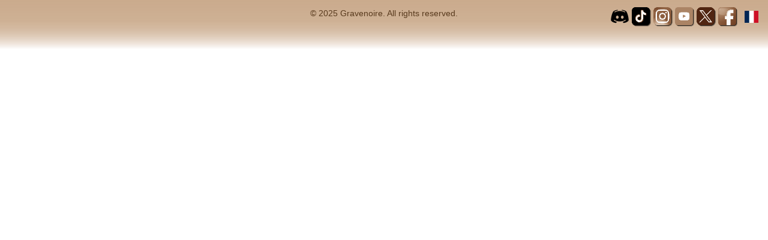

--- FILE ---
content_type: text/html; charset=utf-8
request_url: https://gravenoire.fr/ataraxie-le-test/
body_size: 36893
content:
<!DOCTYPE html><html lang="en" data-beasties-container><head>
    <meta charset="utf-8">
    <title>Gravenoire</title>
    <base href="/">
    <meta name="viewport" content="width=device-width, initial-scale=1">
    <link rel="icon" type="image/x-icon" href="favicon.ico">

    <meta name="description" content="Gravenoire est un studio de jeu video auvergnat.">

    <meta property="og:title" content="Gravenoire">
    <meta property="og:description" content="Gravenoire est un studio de jeu video auvergnat.">
    <meta property="og:image" content="/assets/oeil.png">

    <meta name="twitter:title" content="Gravenoire">
    <meta name="twitter:description" content="Gravenoire est un studio de jeu video auvergnat.">
    <meta name="twitter:image" content="/assets/oeil.png">
    
    <!-- Google tag (gtag.js) -->
    <script crossorigin="anonymous" async src="https://www.googletagmanager.com/gtag/js?id=G-Z69SX58GHV"></script>
    <script>
      window.dataLayer = window.dataLayer || [];
      function gtag(){dataLayer.push(arguments);}
      gtag('js', new Date());
      gtag('config', 'G-Z69SX58GHV');
    </script>
  <style>*,:before,:after{--un-rotate:0;--un-rotate-x:0;--un-rotate-y:0;--un-rotate-z:0;--un-scale-x:1;--un-scale-y:1;--un-scale-z:1;--un-skew-x:0;--un-skew-y:0;--un-translate-x:0;--un-translate-y:0;--un-translate-z:0;--un-pan-x: ;--un-pan-y: ;--un-pinch-zoom: ;--un-scroll-snap-strictness:proximity;--un-ordinal: ;--un-slashed-zero: ;--un-numeric-figure: ;--un-numeric-spacing: ;--un-numeric-fraction: ;--un-border-spacing-x:0;--un-border-spacing-y:0;--un-ring-offset-shadow:0 0 rgb(0 0 0 / 0);--un-ring-shadow:0 0 rgb(0 0 0 / 0);--un-shadow-inset: ;--un-shadow:0 0 rgb(0 0 0 / 0);--un-ring-inset: ;--un-ring-offset-width:0px;--un-ring-offset-color:#fff;--un-ring-width:0px;--un-ring-color:rgb(147 197 253 / .5);--un-blur: ;--un-brightness: ;--un-contrast: ;--un-drop-shadow: ;--un-grayscale: ;--un-hue-rotate: ;--un-invert: ;--un-saturate: ;--un-sepia: ;--un-backdrop-blur: ;--un-backdrop-brightness: ;--un-backdrop-contrast: ;--un-backdrop-grayscale: ;--un-backdrop-hue-rotate: ;--un-backdrop-invert: ;--un-backdrop-opacity: ;--un-backdrop-saturate: ;--un-backdrop-sepia: }.i-mdi-hamburger-menu{--un-icon:url("data:image/svg+xml;utf8,%3Csvg viewBox='0 0 24 24' width='1em' height='1em' xmlns='http://www.w3.org/2000/svg' %3E%3Cpath fill='currentColor' d='M3 6h18v2H3zm0 5h18v2H3zm0 5h18v2H3z'/%3E%3C/svg%3E");-webkit-mask:var(--un-icon) no-repeat;mask:var(--un-icon) no-repeat;-webkit-mask-size:100% 100%;mask-size:100% 100%;background-color:currentColor;color:inherit;width:1em;height:1em}.i-mdi\:cellphone-nfc{--un-icon:url("data:image/svg+xml;utf8,%3Csvg viewBox='0 0 24 24' width='1em' height='1em' xmlns='http://www.w3.org/2000/svg' %3E%3Cpath fill='currentColor' d='M2 16v2a5 5 0 0 1 5 5h2a7 7 0 0 0-7-7m0 4v3h3a3 3 0 0 0-3-3m0-8v2a9 9 0 0 1 9 9h2c0-6.08-4.92-11-11-11M17 1H7a2 2 0 0 0-2 2v7.37c.69.16 1.36.37 2 .63V5h10v13h-3.03c.53 1.25.84 2.59.95 4H17a2 2 0 0 0 2-2V3a2 2 0 0 0-2-2'/%3E%3C/svg%3E");-webkit-mask:var(--un-icon) no-repeat;mask:var(--un-icon) no-repeat;-webkit-mask-size:100% 100%;mask-size:100% 100%;background-color:currentColor;color:inherit;width:1em;height:1em}.fixed{position:fixed}.relative{position:relative}.inset-x-0{left:0;right:0}.-right-\[256px\]{right:-256px}.top-0{top:0}.z-900{z-index:900}.ml-1{margin-left:.25rem}.ml-3{margin-left:.75rem}.mr-3{margin-right:.75rem}.mt-1{margin-top:.25rem}.inline{display:inline}.block{display:block}.hidden{display:none}.size-6{width:1.5rem;height:1.5rem}.size-7{width:1.75rem;height:1.75rem}.size-8{width:2rem;height:2rem}.h-full{height:100%}.w-\[256px\]{width:256px}.flex{display:flex}.flex-col{flex-direction:column}.hover\:-rotate-y-30:hover{--un-rotate:0;--un-rotate-y:-30deg;transform:translate(var(--un-translate-x)) translateY(var(--un-translate-y)) translateZ(var(--un-translate-z)) rotate(var(--un-rotate)) rotateX(var(--un-rotate-x)) rotateY(var(--un-rotate-y)) rotate(var(--un-rotate-z)) skew(var(--un-skew-x)) skewY(var(--un-skew-y)) scaleX(var(--un-scale-x)) scaleY(var(--un-scale-y)) scaleZ(var(--un-scale-z))}.hover\:rotate-x-15:hover{--un-rotate:0;--un-rotate-x:15deg;transform:translate(var(--un-translate-x)) translateY(var(--un-translate-y)) translateZ(var(--un-translate-z)) rotate(var(--un-rotate)) rotateX(var(--un-rotate-x)) rotateY(var(--un-rotate-y)) rotate(var(--un-rotate-z)) skew(var(--un-skew-x)) skewY(var(--un-skew-y)) scaleX(var(--un-scale-x)) scaleY(var(--un-scale-y)) scaleZ(var(--un-scale-z))}.cursor-pointer{cursor:pointer}.items-center{align-items:center}.justify-end{justify-content:flex-end}.justify-center{justify-content:center}.justify-between{justify-content:space-between}.gap-x-1{column-gap:.25rem}.gap-y-2{row-gap:.5rem}.bg-black\/60{background-color:#0009}.p-0{padding:0}.p-2{padding:.5rem}.py-3{padding-top:.75rem;padding-bottom:.75rem}.pl-2{padding-left:.5rem}.pt-1{padding-top:.25rem}.pt-2{padding-top:.5rem}.text-center{text-align:center}.text-white{--un-text-opacity:1;color:rgb(255 255 255 / var(--un-text-opacity))}.hover\:brightness-125:hover{--un-brightness:brightness(1.25);filter:var(--un-blur) var(--un-brightness) var(--un-contrast) var(--un-drop-shadow) var(--un-grayscale) var(--un-hue-rotate) var(--un-invert) var(--un-saturate) var(--un-sepia)}.transition{transition-property:color,background-color,border-color,text-decoration-color,fill,stroke,opacity,box-shadow,transform,filter,backdrop-filter;transition-timing-function:cubic-bezier(.4,0,.2,1);transition-duration:.15s}.duration-300{transition-duration:.3s}.delay-150{transition-delay:.15s}.ease-in-out{transition-timing-function:cubic-bezier(.4,0,.2,1)}@media (min-width: 900px){.desktop\:relative{position:relative}.desktop\:right-0{right:0}.desktop\:ml-1{margin-left:.25rem}.desktop\:hidden{display:none}.desktop\:h-auto{height:auto}.desktop\:w-auto{width:auto}.desktop\:flex{display:flex}.desktop\:grow{flex-grow:1}.desktop\:flex-row{flex-direction:row}.desktop\:justify-between{justify-content:space-between}.desktop\:bg-transparent{background-color:transparent}.desktop\:py-0{padding-top:0;padding-bottom:0}.desktop\:pl-3{padding-left:.75rem}.desktop\:pr-4{padding-right:1rem}.desktop\:pt-0{padding-top:0}.desktop\:pt-1{padding-top:.25rem}}@media (min-width: 1110px){.desktopLg\:inline{display:inline}.desktopLg\:hidden{display:none}}@unocss;body{margin:0}a{all:unset}li{list-style-type:none}ul{padding:0;margin:0}
</style><link rel="stylesheet" href="styles-7SMX6IDL.css" media="print" onload="this.media='all'"><noscript><link rel="stylesheet" href="styles-7SMX6IDL.css"></noscript><style ng-app-id="ng">[_nghost-ng-c3961931334]{font-family:-apple-system,BlinkMacSystemFont,Segoe UI,Roboto,Helvetica,Arial,sans-serif,"Apple Color Emoji","Segoe UI Emoji",Segoe UI Symbol;font-size:14px;color:#333;box-sizing:border-box;-webkit-font-smoothing:antialiased;-moz-osx-font-smoothing:grayscale}</style><style ng-app-id="ng">header.default[_ngcontent-ng-c746579412]{background:linear-gradient(to BOTTOM,#8a430073,80%,#8a430000);position:fixed;height:82px;color:#fff}header.ataraxie[_ngcontent-ng-c746579412]{background-color:#ffdb7a;position:fixed;height:68px;color:#000}header.ataraxie[_ngcontent-ng-c746579412]   .text-shadow-black[_ngcontent-ng-c746579412]{text-shadow:unset}nav[_ngcontent-ng-c746579412]   ul[_ngcontent-ng-c746579412]   li[_ngcontent-ng-c746579412]   a.active[_ngcontent-ng-c746579412]{border-bottom:2px solid white}header.ataraxie[_ngcontent-ng-c746579412]   nav[_ngcontent-ng-c746579412]   ul[_ngcontent-ng-c746579412]   li[_ngcontent-ng-c746579412]   a.active[_ngcontent-ng-c746579412]{border-bottom:2px solid black}.dropdown-flag[_ngcontent-ng-c746579412]{width:31px;height:20px}.dropdown-list[_ngcontent-ng-c746579412]{position:absolute;top:100%;left:0;right:0;margin:0;padding:0;list-style-type:none;border-radius:4px;z-index:1000}@media screen and (max-width: 900px){header[_ngcontent-ng-c746579412]{height:52px!important}.desktop-menu[_ngcontent-ng-c746579412]{transition:.4s ease-in-out}.mobile-menu[_ngcontent-ng-c746579412]{right:0;transition:.4s ease-in-out}header.ataraxie[_ngcontent-ng-c746579412]   .desktop-menu[_ngcontent-ng-c746579412]{color:#fff}header.ataraxie[_ngcontent-ng-c746579412]   nav[_ngcontent-ng-c746579412]   ul[_ngcontent-ng-c746579412]   li[_ngcontent-ng-c746579412]   a.active[_ngcontent-ng-c746579412]{border-bottom:2px solid white}header.ataraxie[_ngcontent-ng-c746579412]   .i-mdi-hamburger-menu[_ngcontent-ng-c746579412]{margin-top:0}header.ataraxie[_ngcontent-ng-c746579412]   .i-mdi-close[_ngcontent-ng-c746579412]{margin-top:0;color:#fff}}</style><style type="text/css" data-primeng-style-id="primitive-variables">:root{--p-border-radius-none:0;--p-border-radius-xs:2px;--p-border-radius-sm:4px;--p-border-radius-md:6px;--p-border-radius-lg:8px;--p-border-radius-xl:12px;--p-emerald-50:#E8F6F1;--p-emerald-100:#C5EBE1;--p-emerald-200:#9EDFCF;--p-emerald-300:#76D3BD;--p-emerald-400:#58C9AF;--p-emerald-500:#3BBFA1;--p-emerald-600:#35AF94;--p-emerald-700:#2D9B83;--p-emerald-800:#268873;--p-emerald-900:#1A6657;--p-emerald-950:#0d3329;--p-green-50:#E8F5E9;--p-green-100:#C8E6C9;--p-green-200:#A5D6A7;--p-green-300:#81C784;--p-green-400:#66BB6A;--p-green-500:#4CAF50;--p-green-600:#43A047;--p-green-700:#388E3C;--p-green-800:#2E7D32;--p-green-900:#1B5E20;--p-green-950:#0e2f10;--p-lime-50:#F9FBE7;--p-lime-100:#F0F4C3;--p-lime-200:#E6EE9C;--p-lime-300:#DCE775;--p-lime-400:#D4E157;--p-lime-500:#CDDC39;--p-lime-600:#C0CA33;--p-lime-700:#AFB42B;--p-lime-800:#9E9D24;--p-lime-900:#827717;--p-lime-950:#413c0c;--p-red-50:#FFEBEE;--p-red-100:#FFCDD2;--p-red-200:#EF9A9A;--p-red-300:#E57373;--p-red-400:#EF5350;--p-red-500:#F44336;--p-red-600:#E53935;--p-red-700:#D32F2F;--p-red-800:#C62828;--p-red-900:#B71C1C;--p-red-950:#5c0e0e;--p-orange-50:#FFF3E0;--p-orange-100:#FFE0B2;--p-orange-200:#FFCC80;--p-orange-300:#FFB74D;--p-orange-400:#FFA726;--p-orange-500:#FF9800;--p-orange-600:#FB8C00;--p-orange-700:#F57C00;--p-orange-800:#EF6C00;--p-orange-900:#E65100;--p-orange-950:#732900;--p-amber-50:#FFF8E1;--p-amber-100:#FFECB3;--p-amber-200:#FFE082;--p-amber-300:#FFD54F;--p-amber-400:#FFCA28;--p-amber-500:#FFC107;--p-amber-600:#FFB300;--p-amber-700:#FFA000;--p-amber-800:#FF8F00;--p-amber-900:#FF6F00;--p-amber-950:#803800;--p-yellow-50:#FFFDE7;--p-yellow-100:#FFF9C4;--p-yellow-200:#FFF59D;--p-yellow-300:#FFF176;--p-yellow-400:#FFEE58;--p-yellow-500:#FFEB3B;--p-yellow-600:#FDD835;--p-yellow-700:#FBC02D;--p-yellow-800:#F9A825;--p-yellow-900:#F57F17;--p-yellow-950:#7b400c;--p-teal-50:#E0F2F1;--p-teal-100:#B2DFDB;--p-teal-200:#80CBC4;--p-teal-300:#4DB6AC;--p-teal-400:#26A69A;--p-teal-500:#009688;--p-teal-600:#00897B;--p-teal-700:#00796B;--p-teal-800:#00695C;--p-teal-900:#004D40;--p-teal-950:#002720;--p-cyan-50:#E0F7FA;--p-cyan-100:#B2EBF2;--p-cyan-200:#80DEEA;--p-cyan-300:#4DD0E1;--p-cyan-400:#26C6DA;--p-cyan-500:#00BCD4;--p-cyan-600:#00ACC1;--p-cyan-700:#0097A7;--p-cyan-800:#00838F;--p-cyan-900:#006064;--p-cyan-950:#003032;--p-sky-50:#E1F5FE;--p-sky-100:#B3E5FC;--p-sky-200:#81D4FA;--p-sky-300:#4FC3F7;--p-sky-400:#29B6F6;--p-sky-500:#03A9F4;--p-sky-600:#039BE5;--p-sky-700:#0288D1;--p-sky-800:#0277BD;--p-sky-900:#01579B;--p-sky-950:#012c4e;--p-blue-50:#E3F2FD;--p-blue-100:#BBDEFB;--p-blue-200:#90CAF9;--p-blue-300:#64B5F6;--p-blue-400:#42A5F5;--p-blue-500:#2196F3;--p-blue-600:#1E88E5;--p-blue-700:#1976D2;--p-blue-800:#1565C0;--p-blue-900:#0D47A1;--p-blue-950:#072451;--p-indigo-50:#E8EAF6;--p-indigo-100:#C5CAE9;--p-indigo-200:#9FA8DA;--p-indigo-300:#7986CB;--p-indigo-400:#5C6BC0;--p-indigo-500:#3F51B5;--p-indigo-600:#3949AB;--p-indigo-700:#303F9F;--p-indigo-800:#283593;--p-indigo-900:#1A237E;--p-indigo-950:#0d123f;--p-violet-50:#EDE7F6;--p-violet-100:#D1C4E9;--p-violet-200:#B39DDB;--p-violet-300:#9575CD;--p-violet-400:#7E57C2;--p-violet-500:#673AB7;--p-violet-600:#5E35B1;--p-violet-700:#512DA8;--p-violet-800:#4527A0;--p-violet-900:#311B92;--p-violet-950:#190e49;--p-purple-50:#F3E5F5;--p-purple-100:#E1BEE7;--p-purple-200:#CE93D8;--p-purple-300:#BA68C8;--p-purple-400:#AB47BC;--p-purple-500:#9C27B0;--p-purple-600:#8E24AA;--p-purple-700:#7B1FA2;--p-purple-800:#6A1B9A;--p-purple-900:#4A148C;--p-purple-950:#250a46;--p-fuchsia-50:#FDE6F3;--p-fuchsia-100:#FBC1E3;--p-fuchsia-200:#F897D1;--p-fuchsia-300:#F56DBF;--p-fuchsia-400:#F34DB2;--p-fuchsia-500:#F12DA5;--p-fuchsia-600:#E0289D;--p-fuchsia-700:#CC2392;--p-fuchsia-800:#B81E88;--p-fuchsia-900:#951777;--p-fuchsia-950:#4b0c3c;--p-pink-50:#FCE4EC;--p-pink-100:#F8BBD0;--p-pink-200:#F48FB1;--p-pink-300:#F06292;--p-pink-400:#EC407A;--p-pink-500:#E91E63;--p-pink-600:#D81B60;--p-pink-700:#C2185B;--p-pink-800:#AD1457;--p-pink-900:#880E4F;--p-pink-950:#440728;--p-rose-50:#FFF0F0;--p-rose-100:#FFD9D9;--p-rose-200:#FFC0C0;--p-rose-300:#FFA7A7;--p-rose-400:#FF8E8E;--p-rose-500:#FF7575;--p-rose-600:#FF5252;--p-rose-700:#FF3838;--p-rose-800:#F71C1C;--p-rose-900:#D50000;--p-rose-950:#3E0000;--p-slate-50:#f8fafc;--p-slate-100:#f1f5f9;--p-slate-200:#e2e8f0;--p-slate-300:#cbd5e1;--p-slate-400:#94a3b8;--p-slate-500:#64748b;--p-slate-600:#475569;--p-slate-700:#334155;--p-slate-800:#1e293b;--p-slate-900:#0f172a;--p-slate-950:#020617;--p-gray-50:#f9fafb;--p-gray-100:#f3f4f6;--p-gray-200:#e5e7eb;--p-gray-300:#d1d5db;--p-gray-400:#9ca3af;--p-gray-500:#6b7280;--p-gray-600:#4b5563;--p-gray-700:#374151;--p-gray-800:#1f2937;--p-gray-900:#111827;--p-gray-950:#030712;--p-zinc-50:#fafafa;--p-zinc-100:#f4f4f5;--p-zinc-200:#e4e4e7;--p-zinc-300:#d4d4d8;--p-zinc-400:#a1a1aa;--p-zinc-500:#71717a;--p-zinc-600:#52525b;--p-zinc-700:#3f3f46;--p-zinc-800:#27272a;--p-zinc-900:#18181b;--p-zinc-950:#09090b;--p-neutral-50:#fafafa;--p-neutral-100:#f5f5f5;--p-neutral-200:#e5e5e5;--p-neutral-300:#d4d4d4;--p-neutral-400:#a3a3a3;--p-neutral-500:#737373;--p-neutral-600:#525252;--p-neutral-700:#404040;--p-neutral-800:#262626;--p-neutral-900:#171717;--p-neutral-950:#0a0a0a;--p-stone-50:#fafaf9;--p-stone-100:#f5f5f4;--p-stone-200:#e7e5e4;--p-stone-300:#d6d3d1;--p-stone-400:#a8a29e;--p-stone-500:#78716c;--p-stone-600:#57534e;--p-stone-700:#44403c;--p-stone-800:#292524;--p-stone-900:#1c1917;--p-stone-950:#0c0a09;}</style><style type="text/css" data-primeng-style-id="semantic-variables">:root{--p-transition-duration:0.2s;--p-focus-ring-width:0;--p-focus-ring-style:none;--p-focus-ring-color:unset;--p-focus-ring-offset:0;--p-disabled-opacity:0.38;--p-icon-size:1rem;--p-anchor-gutter:0;--p-primary-50:var(--p-emerald-50);--p-primary-100:var(--p-emerald-100);--p-primary-200:var(--p-emerald-200);--p-primary-300:var(--p-emerald-300);--p-primary-400:var(--p-emerald-400);--p-primary-500:var(--p-emerald-500);--p-primary-600:var(--p-emerald-600);--p-primary-700:var(--p-emerald-700);--p-primary-800:var(--p-emerald-800);--p-primary-900:var(--p-emerald-900);--p-primary-950:var(--p-emerald-950);--p-form-field-padding-x:0.75rem;--p-form-field-padding-y:0.75rem;--p-form-field-sm-font-size:0.875rem;--p-form-field-sm-padding-x:0.625rem;--p-form-field-sm-padding-y:0.625rem;--p-form-field-lg-font-size:1.125rem;--p-form-field-lg-padding-x:0.825rem;--p-form-field-lg-padding-y:0.825rem;--p-form-field-border-radius:var(--p-border-radius-sm);--p-form-field-focus-ring-width:2px;--p-form-field-focus-ring-style:solid;--p-form-field-focus-ring-color:var(--p-primary-color);--p-form-field-focus-ring-offset:-2px;--p-form-field-focus-ring-shadow:none;--p-form-field-transition-duration:var(--p-transition-duration);--p-list-padding:0.5rem 0;--p-list-gap:0;--p-list-header-padding:0.75rem 1rem;--p-list-option-padding:0.75rem 1rem;--p-list-option-border-radius:var(--p-border-radius-none);--p-list-option-group-padding:0.75rem 1rem;--p-list-option-group-font-weight:700;--p-content-border-radius:var(--p-border-radius-sm);--p-mask-transition-duration:0.15s;--p-navigation-list-padding:0.5rem 0;--p-navigation-list-gap:0;--p-navigation-item-padding:0.75rem 1rem;--p-navigation-item-border-radius:var(--p-border-radius-none);--p-navigation-item-gap:0.5rem;--p-navigation-submenu-label-padding:0.75rem 1rem;--p-navigation-submenu-label-font-weight:700;--p-navigation-submenu-icon-size:0.875rem;--p-overlay-select-border-radius:var(--p-border-radius-sm);--p-overlay-select-shadow:0 5px 5px -3px rgba(0,0,0,.2),0 8px 10px 1px rgba(0,0,0,.14),0 3px 14px 2px rgba(0,0,0,.12);--p-overlay-popover-border-radius:var(--p-border-radius-sm);--p-overlay-popover-padding:1rem;--p-overlay-popover-shadow:0 11px 15px -7px rgba(0,0,0,.2),0 24px 38px 3px rgba(0,0,0,.14),0 9px 46px 8px rgba(0,0,0,.12);--p-overlay-modal-border-radius:var(--p-border-radius-sm);--p-overlay-modal-padding:1.5rem;--p-overlay-modal-shadow:0 11px 15px -7px rgba(0,0,0,.2),0 24px 38px 3px rgba(0,0,0,.14),0 9px 46px 8px rgba(0,0,0,.12);--p-overlay-navigation-shadow:0 2px 4px -1px rgba(0,0,0,.2),0 4px 5px 0 rgba(0,0,0,.14),0 1px 10px 0 rgba(0,0,0,.12);--p-focus-ring-shadow:0 0 1px 4px var(--p-surface-200);--p-surface-0:#ffffff;--p-surface-50:var(--p-slate-50);--p-surface-100:var(--p-slate-100);--p-surface-200:var(--p-slate-200);--p-surface-300:var(--p-slate-300);--p-surface-400:var(--p-slate-400);--p-surface-500:var(--p-slate-500);--p-surface-600:var(--p-slate-600);--p-surface-700:var(--p-slate-700);--p-surface-800:var(--p-slate-800);--p-surface-900:var(--p-slate-900);--p-surface-950:var(--p-slate-950);--p-primary-color:var(--p-primary-500);--p-primary-contrast-color:#ffffff;--p-primary-hover-color:var(--p-primary-400);--p-primary-active-color:var(--p-primary-300);--p-highlight-background:color-mix(in srgb,var(--p-primary-color),transparent 88%);--p-highlight-focus-background:color-mix(in srgb,var(--p-primary-color),transparent 76%);--p-highlight-color:var(--p-primary-700);--p-highlight-focus-color:var(--p-primary-800);--p-mask-background:rgba(0,0,0,0.32);--p-mask-color:var(--p-surface-200);--p-form-field-background:var(--p-surface-0);--p-form-field-disabled-background:var(--p-surface-300);--p-form-field-filled-background:var(--p-surface-100);--p-form-field-filled-hover-background:var(--p-surface-200);--p-form-field-filled-focus-background:var(--p-surface-100);--p-form-field-border-color:var(--p-surface-400);--p-form-field-hover-border-color:var(--p-surface-900);--p-form-field-focus-border-color:var(--p-primary-color);--p-form-field-invalid-border-color:var(--p-red-800);--p-form-field-color:var(--p-surface-900);--p-form-field-disabled-color:var(--p-surface-600);--p-form-field-placeholder-color:var(--p-surface-600);--p-form-field-invalid-placeholder-color:var(--p-red-800);--p-form-field-float-label-color:var(--p-surface-600);--p-form-field-float-label-focus-color:var(--p-primary-600);--p-form-field-float-label-active-color:var(--p-surface-600);--p-form-field-float-label-invalid-color:var(--p-form-field-invalid-placeholder-color);--p-form-field-icon-color:var(--p-surface-600);--p-form-field-shadow:none;--p-text-color:var(--p-surface-900);--p-text-hover-color:var(--p-surface-900);--p-text-muted-color:var(--p-surface-600);--p-text-hover-muted-color:var(--p-surface-600);--p-content-background:var(--p-surface-0);--p-content-hover-background:var(--p-surface-100);--p-content-border-color:var(--p-surface-300);--p-content-color:var(--p-text-color);--p-content-hover-color:var(--p-text-hover-color);--p-overlay-select-background:var(--p-surface-0);--p-overlay-select-border-color:var(--p-surface-0);--p-overlay-select-color:var(--p-text-color);--p-overlay-popover-background:var(--p-surface-0);--p-overlay-popover-border-color:var(--p-surface-0);--p-overlay-popover-color:var(--p-text-color);--p-overlay-modal-background:var(--p-surface-0);--p-overlay-modal-border-color:var(--p-surface-0);--p-overlay-modal-color:var(--p-text-color);--p-list-option-focus-background:var(--p-surface-100);--p-list-option-selected-background:var(--p-highlight-background);--p-list-option-selected-focus-background:var(--p-highlight-focus-background);--p-list-option-color:var(--p-text-color);--p-list-option-focus-color:var(--p-text-hover-color);--p-list-option-selected-color:var(--p-highlight-color);--p-list-option-selected-focus-color:var(--p-highlight-focus-color);--p-list-option-icon-color:var(--p-surface-600);--p-list-option-icon-focus-color:var(--p-surface-600);--p-list-option-group-background:transparent;--p-list-option-group-color:var(--p-text-color);--p-navigation-item-focus-background:var(--p-surface-100);--p-navigation-item-active-background:var(--p-surface-200);--p-navigation-item-color:var(--p-text-color);--p-navigation-item-focus-color:var(--p-text-hover-color);--p-navigation-item-active-color:var(--p-text-hover-color);--p-navigation-item-icon-color:var(--p-surface-600);--p-navigation-item-icon-focus-color:var(--p-surface-600);--p-navigation-item-icon-active-color:var(--p-surface-600);--p-navigation-submenu-label-background:transparent;--p-navigation-submenu-label-color:var(--p-text-color);--p-navigation-submenu-icon-color:var(--p-surface-600);--p-navigation-submenu-icon-focus-color:var(--p-surface-600);--p-navigation-submenu-icon-active-color:var(--p-surface-600);}dark-mode{--p-focus-ring-shadow:0 0 1px 4px var(--p-surface-700);--p-surface-0:#ffffff;--p-surface-50:var(--p-zinc-50);--p-surface-100:var(--p-zinc-100);--p-surface-200:var(--p-zinc-200);--p-surface-300:var(--p-zinc-300);--p-surface-400:var(--p-zinc-400);--p-surface-500:var(--p-zinc-500);--p-surface-600:var(--p-zinc-600);--p-surface-700:var(--p-zinc-700);--p-surface-800:var(--p-zinc-800);--p-surface-900:var(--p-zinc-900);--p-surface-950:var(--p-zinc-950);--p-primary-color:var(--p-primary-400);--p-primary-contrast-color:var(--p-surface-900);--p-primary-hover-color:var(--p-primary-300);--p-primary-active-color:var(--p-primary-200);--p-highlight-background:color-mix(in srgb,var(--p-primary-400),transparent 84%);--p-highlight-focus-background:color-mix(in srgb,var(--p-primary-400),transparent 76%);--p-highlight-color:rgba(255,255,255,.87);--p-highlight-focus-color:rgba(255,255,255,.87);--p-mask-background:rgba(0,0,0,0.6);--p-mask-color:var(--p-surface-200);--p-form-field-background:var(--p-surface-950);--p-form-field-disabled-background:var(--p-surface-700);--p-form-field-filled-background:var(--p-surface-800);--p-form-field-filled-hover-background:var(--p-surface-700);--p-form-field-filled-focus-background:var(--p-surface-800);--p-form-field-border-color:var(--p-surface-600);--p-form-field-hover-border-color:var(--p-surface-400);--p-form-field-focus-border-color:var(--p-primary-color);--p-form-field-invalid-border-color:var(--p-red-300);--p-form-field-color:var(--p-surface-0);--p-form-field-disabled-color:var(--p-surface-400);--p-form-field-placeholder-color:var(--p-surface-400);--p-form-field-invalid-placeholder-color:var(--p-red-300);--p-form-field-float-label-color:var(--p-surface-400);--p-form-field-float-label-focus-color:var(--p-primary-color);--p-form-field-float-label-active-color:var(--p-surface-400);--p-form-field-float-label-invalid-color:var(--p-form-field-invalid-placeholder-color);--p-form-field-icon-color:var(--p-surface-400);--p-form-field-shadow:none;--p-text-color:var(--p-surface-0);--p-text-hover-color:var(--p-surface-0);--p-text-muted-color:var(--p-surface-400);--p-text-hover-muted-color:var(--p-surface-400);--p-content-background:var(--p-surface-900);--p-content-hover-background:var(--p-surface-800);--p-content-border-color:var(--p-surface-700);--p-content-color:var(--p-text-color);--p-content-hover-color:var(--p-text-hover-color);--p-overlay-select-background:var(--p-surface-900);--p-overlay-select-border-color:var(--p-surface-900);--p-overlay-select-color:var(--p-text-color);--p-overlay-popover-background:var(--p-surface-900);--p-overlay-popover-border-color:var(--p-surface-900);--p-overlay-popover-color:var(--p-text-color);--p-overlay-modal-background:var(--p-surface-900);--p-overlay-modal-border-color:var(--p-surface-900);--p-overlay-modal-color:var(--p-text-color);--p-list-option-focus-background:var(--p-surface-800);--p-list-option-selected-background:var(--p-highlight-background);--p-list-option-selected-focus-background:var(--p-highlight-focus-background);--p-list-option-color:var(--p-text-color);--p-list-option-focus-color:var(--p-text-hover-color);--p-list-option-selected-color:var(--p-highlight-color);--p-list-option-selected-focus-color:var(--p-highlight-focus-color);--p-list-option-icon-color:var(--p-surface-400);--p-list-option-icon-focus-color:var(--p-surface-400);--p-list-option-group-background:transparent;--p-list-option-group-color:var(--p-text-muted-color);--p-navigation-item-focus-background:var(--p-surface-800);--p-navigation-item-active-background:var(--p-surface-700);--p-navigation-item-color:var(--p-text-color);--p-navigation-item-focus-color:var(--p-text-hover-color);--p-navigation-item-active-color:var(--p-text-hover-color);--p-navigation-item-icon-color:var(--p-surface-400);--p-navigation-item-icon-focus-color:var(--p-surface-400);--p-navigation-item-icon-active-color:var(--p-surface-400);--p-navigation-submenu-label-background:transparent;--p-navigation-submenu-label-color:var(--p-text-muted-color);--p-navigation-submenu-icon-color:var(--p-surface-400);--p-navigation-submenu-icon-focus-color:var(--p-surface-400);--p-navigation-submenu-icon-active-color:var(--p-surface-400);}</style><style type="text/css" data-primeng-style-id="global-variables">:root{color-scheme:light}dark-mode{color-scheme:dark}</style><style type="text/css" data-primeng-style-id="global-style">*,::before,::after{box-sizing:border-box;}.p-connected-overlay{opacity:0;transform:scaleY(0.8);transition:transform 0.12s cubic-bezier(0,0,0.2,1),opacity 0.12s cubic-bezier(0,0,0.2,1);}.p-connected-overlay-visible{opacity:1;transform:scaleY(1);}.p-connected-overlay-hidden{opacity:0;transform:scaleY(1);transition:opacity 0.1s linear;}.p-connected-overlay-enter-from{opacity:0;transform:scaleY(0.8);}.p-connected-overlay-leave-to{opacity:0;}.p-connected-overlay-enter-active{transition:transform 0.12s cubic-bezier(0,0,0.2,1),opacity 0.12s cubic-bezier(0,0,0.2,1);}.p-connected-overlay-leave-active{transition:opacity 0.1s linear;}.p-toggleable-content-enter-from,.p-toggleable-content-leave-to{max-height:0;}.p-toggleable-content-enter-to,.p-toggleable-content-leave-from{max-height:1000px;}.p-toggleable-content-leave-active{overflow:hidden;transition:max-height 0.45s cubic-bezier(0,1,0,1);}.p-toggleable-content-enter-active{overflow:hidden;transition:max-height 1s ease-in-out;}.p-disabled,.p-disabled *{cursor:default;pointer-events:none;user-select:none;}.p-disabled,.p-component:disabled{opacity:var(--p-disabled-opacity);}.pi{font-size:var(--p-icon-size);}.p-icon{width:var(--p-icon-size);height:var(--p-icon-size);}.p-overlay-mask{background:var(--p-mask-background);color:var(--p-mask-color);position:fixed;top:0;left:0;width:100%;height:100%;}.p-overlay-mask-enter{animation:p-overlay-mask-enter-animation var(--p-mask-transition-duration) forwards;}.p-overlay-mask-leave{animation:p-overlay-mask-leave-animation var(--p-mask-transition-duration) forwards;}.p-iconwrapper{display:inline-flex;justify-content:center;align-items:center;} </style></head>

  <body><!--nghm-->
    <app-root _nghost-ng-c3961931334 ng-version="19.0.6" ngh="1" ng-server-context="ssr"><app-header _ngcontent-ng-c3961931334 _nghost-ng-c746579412 ngh="0"><header _ngcontent-ng-c746579412 class="default inset-x-0 p-0 top-0 z-900 overlay" style="font-family: Montserrat;"><div _ngcontent-ng-c746579412 class="flex justify-between items-center pt-2"><!----><!----><!----><div _ngcontent-ng-c746579412 class="desktop:grow flex justify-end"><nav _ngcontent-ng-c746579412 class="desktop-menu fixed desktop:relative flex desktop:grow flex-col desktop:justify-between desktop:flex-row items-center gap-y-2 gap-x-1 w-[256px] desktop:w-auto h-full desktop:h-auto desktop:pr-4 bg-black/60 desktop:bg-transparent top-0 -right-[256px] desktop:right-0"><ul _ngcontent-ng-c746579412 class="desktop:grow pt-1 desktop:pl-3 desktop:pt-0 text-center"><!----></ul><div _ngcontent-ng-c746579412 class="relative py-3 desktop:py-0 desktop:pt-1"><div _ngcontent-ng-c746579412 class="items-center justify-center cursor-pointer hidden desktop:flex desktopLg:hidden"><div _ngcontent-ng-c746579412 class="i-mdi:cellphone-nfc size-7 text-white pt-1 ml-3"></div></div><!----><ul _ngcontent-ng-c746579412 class="inline desktop:hidden desktopLg:inline"><li _ngcontent-ng-c746579412 class="cursor-pointer ml-1 inline"><a _ngcontent-ng-c746579412 target="blank" href="https://discord.gg/VBcF6PwxqN"><img _ngcontent-ng-c746579412 class="size-8 hover:brightness-125 hover:rotate-x-15 hover:-rotate-y-30 transition delay-150 duration-300 ease-in-out" src="/assets/social/discord.png" alt="Discord"></a></li><li _ngcontent-ng-c746579412 class="cursor-pointer ml-1 inline"><a _ngcontent-ng-c746579412 target="blank" href="https://tiktok.com/@gravenoire_studio"><img _ngcontent-ng-c746579412 class="size-8 hover:brightness-125 hover:rotate-x-15 hover:-rotate-y-30 transition delay-150 duration-300 ease-in-out" src="/assets/social/tiktok.png" alt="TikTok"></a></li><li _ngcontent-ng-c746579412 class="cursor-pointer ml-1 inline"><a _ngcontent-ng-c746579412 target="blank" href="https://instagram.com/Gravenoire.studio"><img _ngcontent-ng-c746579412 class="size-8 hover:brightness-125 hover:rotate-x-15 hover:-rotate-y-30 transition delay-150 duration-300 ease-in-out" src="/assets/social/instagram.png" alt="Instagram"></a></li><li _ngcontent-ng-c746579412 class="cursor-pointer ml-1 inline"><a _ngcontent-ng-c746579412 target="blank" href="https://www.youtube.com/@gravenoirestudio5832"><img _ngcontent-ng-c746579412 class="size-8 hover:brightness-125 hover:rotate-x-15 hover:-rotate-y-30 transition delay-150 duration-300 ease-in-out" src="/assets/social/youtube.png" alt="Youtube"></a></li><li _ngcontent-ng-c746579412 class="cursor-pointer ml-1 inline"><a _ngcontent-ng-c746579412 target="blank" href="https://x.com/Gravenoire_63"><img _ngcontent-ng-c746579412 class="size-8 hover:brightness-125 hover:rotate-x-15 hover:-rotate-y-30 transition delay-150 duration-300 ease-in-out" src="/assets/social/twitter.png" alt="Twitter"></a></li><li _ngcontent-ng-c746579412 class="cursor-pointer ml-1 inline"><a _ngcontent-ng-c746579412 target="blank" href="https://www.facebook.com/gravenoirestudio/"><img _ngcontent-ng-c746579412 class="size-8 hover:brightness-125 hover:rotate-x-15 hover:-rotate-y-30 transition delay-150 duration-300 ease-in-out" src="/assets/social/facebook.png" alt="Facebook"></a></li><!----></ul></div><div _ngcontent-ng-c746579412 class="relative desktop:ml-1"><div _ngcontent-ng-c746579412 class="items-center justify-center cursor-pointer hidden desktop:flex"><img _ngcontent-ng-c746579412 class="dropdown-flag pl-2" src="/assets/flags/fr.png" alt="Français"></div><!----><ul _ngcontent-ng-c746579412 class="inline desktop:hidden"><li _ngcontent-ng-c746579412 class="cursor-pointer ml-1 inline"><img _ngcontent-ng-c746579412 class="dropdown-flag hover:brightness-125 hover:rotate-x-15 hover:-rotate-y-30 transition delay-150 duration-300 ease-in-out" src="/assets/flags/fr.png" alt="Français"></li><li _ngcontent-ng-c746579412 class="cursor-pointer ml-1 inline"><img _ngcontent-ng-c746579412 class="dropdown-flag hover:brightness-125 hover:rotate-x-15 hover:-rotate-y-30 transition delay-150 duration-300 ease-in-out" src="/assets/flags/en.png" alt="English"></li><!----></ul></div></nav><div _ngcontent-ng-c746579412 class="block desktop:hidden i-mdi-hamburger-menu mr-3 mt-1 p-2 size-6"></div></div></div></header></app-header><div _ngcontent-ng-c3961931334 role="main" class="content"><router-outlet _ngcontent-ng-c3961931334></router-outlet><!----><footer _ngcontent-ng-c3961931334 class="text-center"><p _ngcontent-ng-c3961931334> © 2025 Gravenoire. All rights reserved. </p></footer></div></app-root>

    <!-- Metricool -->
    <script>
      const b=[
        "hash=5e26dc4f7cbaee417a301277d26d2e1c",
      ];
      if (document.referrer && "" != document.referrer) {
        b.push("ref="+encodeURIComponent(document.referrer));
      }
      if (document.location.href) {
        b.push("u="+encodeURIComponent(document.location.href));
      }
      if (window.innerWidth) {
        b.push("bw="+window.innerWidth);
      }
      if (window.innerHeight) {
        b.push("bh="+window.innerHeight);
      }
      const d = new Image;
      d.src="/proxy?url=https://tracker.metricool.com/c3po.jpg?"+b.join("&")
    </script>

    <!-- Twitter -->
    <script crossorigin="anonymous" async src="https://platform.twitter.com/widgets.js" charset="utf-8"></script>
  <link rel="modulepreload" href="chunk-H7C7KQC4.js"><script src="polyfills-FFHMD2TL.js" type="module"></script><script src="main-L7Z6FLDD.js" type="module"></script>


<script id="ng-state" type="application/json">{"164660925":{"b":{"demo":{"title":"Démo du jeu","comment":{"button":"Vous avez testé notre démo et vous souhaitez nous laisser un commentaire ?","invalidEmail":"Si vous ne mettez pas une adresse mail, nous ne pourrons pas vous répondre.","mail":"Votre adresse mail","message":"Votre avis sur la démo...","send":"Envoyer","title":"Laisser un commentaire","thanks":"Merci pour votre commentaire !"}},"menu":{"contact":"contact","games":"jeux","news":"news","studio":"studio","univers":"univers","twitch":"twitch","list":"liste"},"news":{"title":"News","followOn":"Suivez l'aventure LabyBan sur le","discord":"Discord GRAVENOIRE STUDIO","andOn":"et sur nos","socialNetworks":"RÉSEAUX SOCIAUX"},"contact":{"title":"Contact","body":"Pour toutes demandes commerciales :","form":{"invalidEmail":"Si vous ne mettez pas une adresse mail, nous ne pourrons pas vous répondre.","mail":"Votre adresse mail","name":"Votre nom","message":"Votre message...","send":"Envoyer","done":"Votre message a bien été envoyé.","error":"Une erreur est survenue lors de l'envoi de votre message.","missingFields":"Veuillez remplir tous les champs."}},"studio":{"title":"Studio","profil":{"benoit":["Ingénieur informatique","Président du studio Gravenoire"],"sylvain":["Ingénieur informatique","Programmeur de mini jeux"],"geoffrey":["Responsable communication","Monteur vidéo"]}},"playableDemo":"Démo Jouable","playStore":"Play Store","playStoreNotYetAvailable":"Bientôt disponible sur le Play Store","reCaptcha":{"1_thisSiteIsProtected":"Ce site est protégé par reCAPTCHA et la ","2_privacyPolicy":"Politique de confidentialité","3_and":" et les ","4_termsOfService":"Conditions d'utilisation","5_apply":" de Google s'appliquent."},"steam":"Page Steam","univers":{"text":{"1":"\u003Cspan class='bold'>LabyBan\u003C/span> est un jeu de réflexion/puzzle dérivé du Sokoban, où le joueur doit placer des caisses aux emplacements indiqués.","2":"Vous incarnez \u003Cspan class='bold'>Liùri\u003C/span>, se réveillant enfermé au milieu d'une île labyrinthique.","3":"Au travers de \u003Cspan class='bold'>7\u003C/span> biomes et de nombreuses mécaniques réparties dans \u003Cspan class='bold'>140\u003C/span> niveaux, trouvez un moyen de vous en échapper."}},"issue":{"underMigration":"Cette page est en cours de migration.","sectionUnderConstruction":"Cette section est en construction."},"ataraxie":{"univers":{"text":{"1":"Ataraxie","2":"Le metroidvergnat","3":"Entendre metroidvania plutôt local ;)","4":"Hein ? Quoi ? Quand ?","5":"Ataraxie, donc, est un jeu de plateforme de style rétrogaming, s'inscrivant dans la lignée des jeux d'aventure tels qu Metroid ou Castlevania. Vous avez la possibilité de nous laisser votre mail ci-desous afin d'être informé des futures mises à jours","6":"Notre jeux est disponible sur Steam et Nintendo Switch","7":"L'histoire","8":"Vous incarnez Antef, un pharaon d'égypte victime d'un complot maléfique. Votre royaume plongé dans le chaos doit être reconquis ou votre repos ne sera pas. Bravez les milles dangers, affrontez les divinités, et retrouvez la paix pour vous et votre peuple"}},"studio":{"profil":{"benoit":{"title":"Game designer et tout le reste","description":"Pense, gère et conçoit le projet, Les niveaux, les actions, l'histoire, c'est lui! Gestion d'équipe et de l'avancée des travaux, il est le relais central et suit de près toutes les étapes de développement du jeu. il a déjà conçu un autre jeu en vente sur steam: ","quote":"Allez les gars! Prochaine étape!"},"sylvain":{"title":"Développeur et level designer","description":"Plongé dans les entrailles du jeu, il est au coeur même du gameplay. Organisant l'implémentation des éléments du jeu, il construit le squelette du jeu et articule tous ses éléments par magie du code","quote":"Se shoot à Unity"}}}}},"h":{},"s":200,"st":"OK","u":"https://gravenoire.fr/assets/i18n/fr.json","rt":"json"},"__nghData__":[{"t":{"3":"t0","4":"t1","5":"t2","9":"t3","13":"t4","15":"t5","19":"t6","21":"t7"},"c":{"3":[],"4":[],"5":[],"9":[],"13":[],"15":[{"i":"t5","r":1,"x":6}],"19":[],"21":[{"i":"t7","r":1,"x":2}]}},{"c":{"2":[]}}]}</script></body></html>

--- FILE ---
content_type: text/css; charset=UTF-8
request_url: https://gravenoire.fr/styles-7SMX6IDL.css
body_size: 27260
content:
*,:before,:after{--un-rotate:0;--un-rotate-x:0;--un-rotate-y:0;--un-rotate-z:0;--un-scale-x:1;--un-scale-y:1;--un-scale-z:1;--un-skew-x:0;--un-skew-y:0;--un-translate-x:0;--un-translate-y:0;--un-translate-z:0;--un-pan-x: ;--un-pan-y: ;--un-pinch-zoom: ;--un-scroll-snap-strictness:proximity;--un-ordinal: ;--un-slashed-zero: ;--un-numeric-figure: ;--un-numeric-spacing: ;--un-numeric-fraction: ;--un-border-spacing-x:0;--un-border-spacing-y:0;--un-ring-offset-shadow:0 0 rgb(0 0 0 / 0);--un-ring-shadow:0 0 rgb(0 0 0 / 0);--un-shadow-inset: ;--un-shadow:0 0 rgb(0 0 0 / 0);--un-ring-inset: ;--un-ring-offset-width:0px;--un-ring-offset-color:#fff;--un-ring-width:0px;--un-ring-color:rgb(147 197 253 / .5);--un-blur: ;--un-brightness: ;--un-contrast: ;--un-drop-shadow: ;--un-grayscale: ;--un-hue-rotate: ;--un-invert: ;--un-saturate: ;--un-sepia: ;--un-backdrop-blur: ;--un-backdrop-brightness: ;--un-backdrop-contrast: ;--un-backdrop-grayscale: ;--un-backdrop-hue-rotate: ;--un-backdrop-invert: ;--un-backdrop-opacity: ;--un-backdrop-saturate: ;--un-backdrop-sepia: }::backdrop{--un-rotate:0;--un-rotate-x:0;--un-rotate-y:0;--un-rotate-z:0;--un-scale-x:1;--un-scale-y:1;--un-scale-z:1;--un-skew-x:0;--un-skew-y:0;--un-translate-x:0;--un-translate-y:0;--un-translate-z:0;--un-pan-x: ;--un-pan-y: ;--un-pinch-zoom: ;--un-scroll-snap-strictness:proximity;--un-ordinal: ;--un-slashed-zero: ;--un-numeric-figure: ;--un-numeric-spacing: ;--un-numeric-fraction: ;--un-border-spacing-x:0;--un-border-spacing-y:0;--un-ring-offset-shadow:0 0 rgb(0 0 0 / 0);--un-ring-shadow:0 0 rgb(0 0 0 / 0);--un-shadow-inset: ;--un-shadow:0 0 rgb(0 0 0 / 0);--un-ring-inset: ;--un-ring-offset-width:0px;--un-ring-offset-color:#fff;--un-ring-width:0px;--un-ring-color:rgb(147 197 253 / .5);--un-blur: ;--un-brightness: ;--un-contrast: ;--un-drop-shadow: ;--un-grayscale: ;--un-hue-rotate: ;--un-invert: ;--un-saturate: ;--un-sepia: ;--un-backdrop-blur: ;--un-backdrop-brightness: ;--un-backdrop-contrast: ;--un-backdrop-grayscale: ;--un-backdrop-hue-rotate: ;--un-backdrop-invert: ;--un-backdrop-opacity: ;--un-backdrop-saturate: ;--un-backdrop-sepia: }@font-face{font-family:Fira Code;font-style:normal;font-weight:400;font-display:swap;src:url(https://fonts.gstatic.com/s/firacode/v22/uU9eCBsR6Z2vfE9aq3bL0fxyUs4tcw4W_D1sJV37NuzlojwUKaJO.woff2) format("woff2");unicode-range:U+0460-052F,U+1C80-1C8A,U+20B4,U+2DE0-2DFF,U+A640-A69F,U+FE2E-FE2F}@font-face{font-family:Fira Code;font-style:normal;font-weight:400;font-display:swap;src:url(https://fonts.gstatic.com/s/firacode/v22/uU9eCBsR6Z2vfE9aq3bL0fxyUs4tcw4W_D1sJVT7NuzlojwUKaJO.woff2) format("woff2");unicode-range:U+0301,U+0400-045F,U+0490-0491,U+04B0-04B1,U+2116}@font-face{font-family:Fira Code;font-style:normal;font-weight:400;font-display:swap;src:url(https://fonts.gstatic.com/s/firacode/v22/uU9eCBsR6Z2vfE9aq3bL0fxyUs4tcw4W_D1sJVz7NuzlojwUKaJO.woff2) format("woff2");unicode-range:U+1F00-1FFF}@font-face{font-family:Fira Code;font-style:normal;font-weight:400;font-display:swap;src:url(https://fonts.gstatic.com/s/firacode/v22/uU9eCBsR6Z2vfE9aq3bL0fxyUs4tcw4W_D1sJVP7NuzlojwUKaJO.woff2) format("woff2");unicode-range:U+0370-0377,U+037A-037F,U+0384-038A,U+038C,U+038E-03A1,U+03A3-03FF}@font-face{font-family:Fira Code;font-style:normal;font-weight:400;font-display:swap;src:url(https://fonts.gstatic.com/s/firacode/v22/uU9eCBsR6Z2vfE9aq3bL0fxyUs4tcw4W_D1sJV77NuzlojwUKaJO.woff2) format("woff2");unicode-range:U+0100-02BA,U+02BD-02C5,U+02C7-02CC,U+02CE-02D7,U+02DD-02FF,U+0304,U+0308,U+0329,U+1D00-1DBF,U+1E00-1E9F,U+1EF2-1EFF,U+2020,U+20A0-20AB,U+20AD-20C0,U+2113,U+2C60-2C7F,U+A720-A7FF}@font-face{font-family:Fira Code;font-style:normal;font-weight:400;font-display:swap;src:url(https://fonts.gstatic.com/s/firacode/v22/uU9eCBsR6Z2vfE9aq3bL0fxyUs4tcw4W_D1sJVD7NuzlojwUKQ.woff2) format("woff2");unicode-range:U+0000-00FF,U+0131,U+0152-0153,U+02BB-02BC,U+02C6,U+02DA,U+02DC,U+0304,U+0308,U+0329,U+2000-206F,U+20AC,U+2122,U+2191,U+2193,U+2212,U+2215,U+FEFF,U+FFFD}@font-face{font-family:Fira Mono;font-style:normal;font-weight:400;font-display:swap;src:url(https://fonts.gstatic.com/s/firamono/v14/N0bX2SlFPv1weGeLZDtgK_7Ss9XZYalI.woff2) format("woff2");unicode-range:U+0460-052F,U+1C80-1C8A,U+20B4,U+2DE0-2DFF,U+A640-A69F,U+FE2E-FE2F}@font-face{font-family:Fira Mono;font-style:normal;font-weight:400;font-display:swap;src:url(https://fonts.gstatic.com/s/firamono/v14/N0bX2SlFPv1weGeLZDtgIv7Ss9XZYalI.woff2) format("woff2");unicode-range:U+0301,U+0400-045F,U+0490-0491,U+04B0-04B1,U+2116}@font-face{font-family:Fira Mono;font-style:normal;font-weight:400;font-display:swap;src:url(https://fonts.gstatic.com/s/firamono/v14/N0bX2SlFPv1weGeLZDtgKv7Ss9XZYalI.woff2) format("woff2");unicode-range:U+1F00-1FFF}@font-face{font-family:Fira Mono;font-style:normal;font-weight:400;font-display:swap;src:url(https://fonts.gstatic.com/s/firamono/v14/N0bX2SlFPv1weGeLZDtgJf7Ss9XZYalI.woff2) format("woff2");unicode-range:U+0370-0377,U+037A-037F,U+0384-038A,U+038C,U+038E-03A1,U+03A3-03FF}@font-face{font-family:Fira Mono;font-style:normal;font-weight:400;font-display:swap;src:url(https://fonts.gstatic.com/s/firamono/v14/N0bX2SlFPv1weGeLZDtgKP7Ss9XZYalI.woff2) format("woff2");unicode-range:U+0100-02BA,U+02BD-02C5,U+02C7-02CC,U+02CE-02D7,U+02DD-02FF,U+0304,U+0308,U+0329,U+1D00-1DBF,U+1E00-1E9F,U+1EF2-1EFF,U+2020,U+20A0-20AB,U+20AD-20C0,U+2113,U+2C60-2C7F,U+A720-A7FF}@font-face{font-family:Fira Mono;font-style:normal;font-weight:400;font-display:swap;src:url(https://fonts.gstatic.com/s/firamono/v14/N0bX2SlFPv1weGeLZDtgJv7Ss9XZYQ.woff2) format("woff2");unicode-range:U+0000-00FF,U+0131,U+0152-0153,U+02BB-02BC,U+02C6,U+02DA,U+02DC,U+0304,U+0308,U+0329,U+2000-206F,U+20AC,U+2122,U+2191,U+2193,U+2212,U+2215,U+FEFF,U+FFFD}@font-face{font-family:Fira Mono;font-style:normal;font-weight:700;font-display:swap;src:url(https://fonts.gstatic.com/s/firamono/v14/N0bS2SlFPv1weGeLZDtondvHk_fUS5NBBASF.woff2) format("woff2");unicode-range:U+0460-052F,U+1C80-1C8A,U+20B4,U+2DE0-2DFF,U+A640-A69F,U+FE2E-FE2F}@font-face{font-family:Fira Mono;font-style:normal;font-weight:700;font-display:swap;src:url(https://fonts.gstatic.com/s/firamono/v14/N0bS2SlFPv1weGeLZDtondvHmvfUS5NBBASF.woff2) format("woff2");unicode-range:U+0301,U+0400-045F,U+0490-0491,U+04B0-04B1,U+2116}@font-face{font-family:Fira Mono;font-style:normal;font-weight:700;font-display:swap;src:url(https://fonts.gstatic.com/s/firamono/v14/N0bS2SlFPv1weGeLZDtondvHkvfUS5NBBASF.woff2) format("woff2");unicode-range:U+1F00-1FFF}@font-face{font-family:Fira Mono;font-style:normal;font-weight:700;font-display:swap;src:url(https://fonts.gstatic.com/s/firamono/v14/N0bS2SlFPv1weGeLZDtondvHnffUS5NBBASF.woff2) format("woff2");unicode-range:U+0370-0377,U+037A-037F,U+0384-038A,U+038C,U+038E-03A1,U+03A3-03FF}@font-face{font-family:Fira Mono;font-style:normal;font-weight:700;font-display:swap;src:url(https://fonts.gstatic.com/s/firamono/v14/N0bS2SlFPv1weGeLZDtondvHkPfUS5NBBASF.woff2) format("woff2");unicode-range:U+0100-02BA,U+02BD-02C5,U+02C7-02CC,U+02CE-02D7,U+02DD-02FF,U+0304,U+0308,U+0329,U+1D00-1DBF,U+1E00-1E9F,U+1EF2-1EFF,U+2020,U+20A0-20AB,U+20AD-20C0,U+2113,U+2C60-2C7F,U+A720-A7FF}@font-face{font-family:Fira Mono;font-style:normal;font-weight:700;font-display:swap;src:url(https://fonts.gstatic.com/s/firamono/v14/N0bS2SlFPv1weGeLZDtondvHnvfUS5NBBA.woff2) format("woff2");unicode-range:U+0000-00FF,U+0131,U+0152-0153,U+02BB-02BC,U+02C6,U+02DA,U+02DC,U+0304,U+0308,U+0329,U+2000-206F,U+20AC,U+2122,U+2191,U+2193,U+2212,U+2215,U+FEFF,U+FFFD}@font-face{font-family:Montserrat;font-style:normal;font-weight:400;font-display:swap;src:url(https://fonts.gstatic.com/s/montserrat/v29/JTUHjIg1_i6t8kCHKm4532VJOt5-QNFgpCtr6Hw0aXp-p7K4KLjztg.woff2) format("woff2");unicode-range:U+0460-052F,U+1C80-1C8A,U+20B4,U+2DE0-2DFF,U+A640-A69F,U+FE2E-FE2F}@font-face{font-family:Montserrat;font-style:normal;font-weight:400;font-display:swap;src:url(https://fonts.gstatic.com/s/montserrat/v29/JTUHjIg1_i6t8kCHKm4532VJOt5-QNFgpCtr6Hw9aXp-p7K4KLjztg.woff2) format("woff2");unicode-range:U+0301,U+0400-045F,U+0490-0491,U+04B0-04B1,U+2116}@font-face{font-family:Montserrat;font-style:normal;font-weight:400;font-display:swap;src:url(https://fonts.gstatic.com/s/montserrat/v29/JTUHjIg1_i6t8kCHKm4532VJOt5-QNFgpCtr6Hw2aXp-p7K4KLjztg.woff2) format("woff2");unicode-range:U+0102-0103,U+0110-0111,U+0128-0129,U+0168-0169,U+01A0-01A1,U+01AF-01B0,U+0300-0301,U+0303-0304,U+0308-0309,U+0323,U+0329,U+1EA0-1EF9,U+20AB}@font-face{font-family:Montserrat;font-style:normal;font-weight:400;font-display:swap;src:url(https://fonts.gstatic.com/s/montserrat/v29/JTUHjIg1_i6t8kCHKm4532VJOt5-QNFgpCtr6Hw3aXp-p7K4KLjztg.woff2) format("woff2");unicode-range:U+0100-02BA,U+02BD-02C5,U+02C7-02CC,U+02CE-02D7,U+02DD-02FF,U+0304,U+0308,U+0329,U+1D00-1DBF,U+1E00-1E9F,U+1EF2-1EFF,U+2020,U+20A0-20AB,U+20AD-20C0,U+2113,U+2C60-2C7F,U+A720-A7FF}@font-face{font-family:Montserrat;font-style:normal;font-weight:400;font-display:swap;src:url(https://fonts.gstatic.com/s/montserrat/v29/JTUHjIg1_i6t8kCHKm4532VJOt5-QNFgpCtr6Hw5aXp-p7K4KLg.woff2) format("woff2");unicode-range:U+0000-00FF,U+0131,U+0152-0153,U+02BB-02BC,U+02C6,U+02DA,U+02DC,U+0304,U+0308,U+0329,U+2000-206F,U+20AC,U+2122,U+2191,U+2193,U+2212,U+2215,U+FEFF,U+FFFD}.i-mdi-beta{--un-icon:url("data:image/svg+xml;utf8,%3Csvg viewBox='0 0 24 24' width='1em' height='1em' xmlns='http://www.w3.org/2000/svg' %3E%3Cpath fill='currentColor' d='M9.23 17.59v5.53H6.88V6.72c0-1.45.43-2.59 1.28-3.44C9 2.43 10.17 2 11.61 2c1.39 0 2.46.34 3.26 1c.79.68 1.18 1.62 1.18 2.81c0 .82-.26 1.59-.78 2.3s-1.19 1.2-2.02 1.47v.04c1.25.2 2.22.65 2.88 1.38c.66.71.99 1.62.99 2.74c0 1.32-.46 2.4-1.37 3.23c-.92.83-2.12 1.24-3.62 1.24c-1.06 0-2.03-.21-2.9-.62m1.49-6.84V8.83c.87-.11 1.58-.43 2.15-.97c.56-.55.84-1.16.84-1.86c0-1.38-.71-2.08-2.11-2.08c-.76 0-1.35.24-1.76.73s-.61 1.17-.61 2.06v8.79c.91.53 1.8.79 2.66.79c.84 0 1.5-.22 1.97-.65c.47-.44.7-1.06.7-1.85c0-1.79-1.28-2.79-3.84-3.04'/%3E%3C/svg%3E");-webkit-mask:var(--un-icon) no-repeat;mask:var(--un-icon) no-repeat;-webkit-mask-size:100% 100%;mask-size:100% 100%;background-color:currentColor;color:inherit;width:1em;height:1em}.i-mdi-close{--un-icon:url("data:image/svg+xml;utf8,%3Csvg viewBox='0 0 24 24' width='1em' height='1em' xmlns='http://www.w3.org/2000/svg' %3E%3Cpath fill='currentColor' d='M19 6.41L17.59 5L12 10.59L6.41 5L5 6.41L10.59 12L5 17.59L6.41 19L12 13.41L17.59 19L19 17.59L13.41 12z'/%3E%3C/svg%3E");-webkit-mask:var(--un-icon) no-repeat;mask:var(--un-icon) no-repeat;-webkit-mask-size:100% 100%;mask-size:100% 100%;background-color:currentColor;color:inherit;width:1em;height:1em}.i-mdi-hamburger-menu{--un-icon:url("data:image/svg+xml;utf8,%3Csvg viewBox='0 0 24 24' width='1em' height='1em' xmlns='http://www.w3.org/2000/svg' %3E%3Cpath fill='currentColor' d='M3 6h18v2H3zm0 5h18v2H3zm0 5h18v2H3z'/%3E%3C/svg%3E");-webkit-mask:var(--un-icon) no-repeat;mask:var(--un-icon) no-repeat;-webkit-mask-size:100% 100%;mask-size:100% 100%;background-color:currentColor;color:inherit;width:1em;height:1em}.i-mdi-sigma{--un-icon:url("data:image/svg+xml;utf8,%3Csvg viewBox='0 0 24 24' width='1em' height='1em' xmlns='http://www.w3.org/2000/svg' %3E%3Cpath fill='currentColor' d='M18 6H8.83l6 6l-6 6H18v2H6v-2l6-6l-6-6V4h12z'/%3E%3C/svg%3E");-webkit-mask:var(--un-icon) no-repeat;mask:var(--un-icon) no-repeat;-webkit-mask-size:100% 100%;mask-size:100% 100%;background-color:currentColor;color:inherit;width:1em;height:1em}.i-mdi-youtube{--un-icon:url("data:image/svg+xml;utf8,%3Csvg viewBox='0 0 24 24' width='1em' height='1em' xmlns='http://www.w3.org/2000/svg' %3E%3Cpath fill='currentColor' d='m10 15l5.19-3L10 9zm11.56-7.83c.13.47.22 1.1.28 1.9c.07.8.1 1.49.1 2.09L22 12c0 2.19-.16 3.8-.44 4.83c-.25.9-.83 1.48-1.73 1.73c-.47.13-1.33.22-2.65.28c-1.3.07-2.49.1-3.59.1L12 19c-4.19 0-6.8-.16-7.83-.44c-.9-.25-1.48-.83-1.73-1.73c-.13-.47-.22-1.1-.28-1.9c-.07-.8-.1-1.49-.1-2.09L2 12c0-2.19.16-3.8.44-4.83c.25-.9.83-1.48 1.73-1.73c.47-.13 1.33-.22 2.65-.28c1.3-.07 2.49-.1 3.59-.1L12 5c4.19 0 6.8.16 7.83.44c.9.25 1.48.83 1.73 1.73'/%3E%3C/svg%3E");-webkit-mask:var(--un-icon) no-repeat;mask:var(--un-icon) no-repeat;-webkit-mask-size:100% 100%;mask-size:100% 100%;background-color:currentColor;color:inherit;width:1em;height:1em}.i-mdi\:cellphone-nfc{--un-icon:url("data:image/svg+xml;utf8,%3Csvg viewBox='0 0 24 24' width='1em' height='1em' xmlns='http://www.w3.org/2000/svg' %3E%3Cpath fill='currentColor' d='M2 16v2a5 5 0 0 1 5 5h2a7 7 0 0 0-7-7m0 4v3h3a3 3 0 0 0-3-3m0-8v2a9 9 0 0 1 9 9h2c0-6.08-4.92-11-11-11M17 1H7a2 2 0 0 0-2 2v7.37c.69.16 1.36.37 2 .63V5h10v13h-3.03c.53 1.25.84 2.59.95 4H17a2 2 0 0 0 2-2V3a2 2 0 0 0-2-2'/%3E%3C/svg%3E");-webkit-mask:var(--un-icon) no-repeat;mask:var(--un-icon) no-repeat;-webkit-mask-size:100% 100%;mask-size:100% 100%;background-color:currentColor;color:inherit;width:1em;height:1em}.sr-only{position:absolute;width:1px;height:1px;padding:0;margin:-1px;overflow:hidden;clip:rect(0,0,0,0);white-space:nowrap;border-width:0}.visible{visibility:visible}.absolute{position:absolute}.fixed{position:fixed}.relative{position:relative}.static{position:static}.inset-0{inset:0}.inset-x-0{left:0;right:0}.-right-\[256px\]{right:-256px}.bottom-0{bottom:0}.top-0{top:0}.z-1200{z-index:1200}.z-1300{z-index:1300}.z-900{z-index:900}.m-0{margin:0}.my-2{margin-top:.5rem;margin-bottom:.5rem}.my-3{margin-top:.75rem;margin-bottom:.75rem}.my-4{margin-top:1rem;margin-bottom:1rem}.my-5{margin-top:1.25rem;margin-bottom:1.25rem}.-ml-1{margin-left:-.25rem}.mb-2{margin-bottom:.5rem}.mb-3{margin-bottom:.75rem}.me{margin-inline-end:1rem}.ml-1{margin-left:.25rem}.ml-3{margin-left:.75rem}.mr-2{margin-right:.5rem}.mr-3{margin-right:.75rem}.mt-1{margin-top:.25rem}.mt-2{margin-top:.5rem}.mt-4{margin-top:1rem}.mt-5{margin-top:1.25rem}.mt-6{margin-top:1.5rem}.inline{display:inline}.block{display:block}.contents{display:contents}.hidden{display:none}.aspect-video{aspect-ratio:16/9}.size-10{width:2.5rem;height:2.5rem}.size-16{width:4rem;height:4rem}.size-6{width:1.5rem;height:1.5rem}.size-7{width:1.75rem;height:1.75rem}.size-8{width:2rem;height:2rem}.\!h-full{height:100%!important}.h-\[40px\]{height:40px}.h-1\/2{height:50%}.h-12{height:3rem}.h-2\/5{height:40%}.h-3\/5{height:60%}.h-full{height:100%}.max-h-\[40vh\]{max-height:40vh}.max-w-\[100vw\]{max-width:100vw}.max-w-6xl{max-width:72rem}.max-w-md{max-width:28rem}.w-\[100\%\],.w-full{width:100%}.w-\[200px\]{width:200px}.w-\[256px\]{width:256px}.w-\[80\%\]{width:80%}.w-\[96\%\]{width:96%}.w-1\/3{width:33.3333333333%}.w-12{width:3rem}.w-7\/8{width:87.5%}.w-auto{width:auto}.flex{display:flex}.grow{flex-grow:1}.flex-col{flex-direction:column}.flex-wrap{flex-wrap:wrap}.table{display:table}.hover\:-rotate-y-15:hover{--un-rotate:0;--un-rotate-y:-15deg;transform:translate(var(--un-translate-x)) translateY(var(--un-translate-y)) translateZ(var(--un-translate-z)) rotate(var(--un-rotate)) rotateX(var(--un-rotate-x)) rotateY(var(--un-rotate-y)) rotate(var(--un-rotate-z)) skew(var(--un-skew-x)) skewY(var(--un-skew-y)) scaleX(var(--un-scale-x)) scaleY(var(--un-scale-y)) scaleZ(var(--un-scale-z))}.hover\:-rotate-y-30:hover{--un-rotate:0;--un-rotate-y:-30deg;transform:translate(var(--un-translate-x)) translateY(var(--un-translate-y)) translateZ(var(--un-translate-z)) rotate(var(--un-rotate)) rotateX(var(--un-rotate-x)) rotateY(var(--un-rotate-y)) rotate(var(--un-rotate-z)) skew(var(--un-skew-x)) skewY(var(--un-skew-y)) scaleX(var(--un-scale-x)) scaleY(var(--un-scale-y)) scaleZ(var(--un-scale-z))}.hover\:rotate-x-15:hover{--un-rotate:0;--un-rotate-x:15deg;transform:translate(var(--un-translate-x)) translateY(var(--un-translate-y)) translateZ(var(--un-translate-z)) rotate(var(--un-rotate)) rotateX(var(--un-rotate-x)) rotateY(var(--un-rotate-y)) rotate(var(--un-rotate-z)) skew(var(--un-skew-x)) skewY(var(--un-skew-y)) scaleX(var(--un-scale-x)) scaleY(var(--un-scale-y)) scaleZ(var(--un-scale-z))}.cursor-pointer{cursor:pointer}.resize{resize:both}.items-start{align-items:flex-start}.items-end{align-items:flex-end}.items-center{align-items:center}.justify-start{justify-content:flex-start}.justify-end{justify-content:flex-end}.justify-center{justify-content:center}.justify-between{justify-content:space-between}.justify-around{justify-content:space-around}.gap-2{gap:.5rem}.gap-4{gap:1rem}.gap-x-\[5rem\]{column-gap:5rem}.gap-x-1{column-gap:.25rem}.gap-y-\[3rem\]{row-gap:3rem}.gap-y-\[5rem\]{row-gap:5rem}.gap-y-2{row-gap:.5rem}.space-y-4>:not([hidden])~:not([hidden]){--un-space-y-reverse:0;margin-top:calc(1rem * calc(1 - var(--un-space-y-reverse)));margin-bottom:calc(1rem * var(--un-space-y-reverse))}.overflow-auto{overflow:auto}.overflow-hidden{overflow:hidden}.break-keep{word-break:keep-all}.border{border-width:1px}.border-4{border-width:4px}.border-b,.border-b-1{border-bottom-width:1px}.border-t-4{border-top-width:4px}.border-gray-900{--un-border-opacity:1;border-color:rgb(17 24 39 / var(--un-border-opacity))}.border-r-coolGray{--un-border-opacity:1;--un-border-right-opacity:var(--un-border-opacity);border-right-color:rgb(156 163 175 / var(--un-border-right-opacity))}.border-t-gray\/10{border-top-color:#9ca3af1a}.rounded{border-radius:.25rem}.rounded-full{border-radius:9999px}.rounded-lg{border-radius:.5rem}.rounded-md{border-radius:.375rem}.border-solid{border-style:solid}.border-b-solid{border-bottom-style:solid}.border-t-solid{border-top-style:solid}.bg-\[\#394074\]{--un-bg-opacity:1;background-color:rgb(57 64 116 / var(--un-bg-opacity))}.bg-\[\#ffdb7a\]{--un-bg-opacity:1;background-color:rgb(255 219 122 / var(--un-bg-opacity))}.bg-black{--un-bg-opacity:1;background-color:rgb(0 0 0 / var(--un-bg-opacity))}.bg-black\/10{background-color:#0000001a}.bg-black\/60{background-color:#0009}.bg-white{--un-bg-opacity:1;background-color:rgb(255 255 255 / var(--un-bg-opacity))}.bg-opacity-75{--un-bg-opacity:.75}.p-0{padding:0}.p-12{padding:3rem}.p-2{padding:.5rem}.p-3{padding:.75rem}.p-4{padding:1rem}.p-6{padding:1.5rem}.px,.px-4{padding-left:1rem;padding-right:1rem}.px-0{padding-left:0;padding-right:0}.px-2{padding-left:.5rem;padding-right:.5rem}.px-3{padding-left:.75rem;padding-right:.75rem}.px-8{padding-left:2rem;padding-right:2rem}.py-1{padding-top:.25rem;padding-bottom:.25rem}.py-2{padding-top:.5rem;padding-bottom:.5rem}.py-3{padding-top:.75rem;padding-bottom:.75rem}.py-4{padding-top:1rem;padding-bottom:1rem}.py-5{padding-top:1.25rem;padding-bottom:1.25rem}.py-8{padding-top:2rem;padding-bottom:2rem}.\!pt-0{padding-top:0!important}.pb-1{padding-bottom:.25rem}.pb-2{padding-bottom:.5rem}.pb-3{padding-bottom:.75rem}.pb-4{padding-bottom:1rem}.pb-6{padding-bottom:1.5rem}.pb-8{padding-bottom:2rem}.pl-2{padding-left:.5rem}.pl-4{padding-left:1rem}.pl-6{padding-left:1.5rem}.pr-0{padding-right:0}.pt-\[16rem\]{padding-top:16rem}.pt-1{padding-top:.25rem}.pt-12{padding-top:3rem}.pt-16{padding-top:4rem}.pt-2{padding-top:.5rem}.pt-3{padding-top:.75rem}.pt-4{padding-top:1rem}.text-center{text-align:center}.text-nowrap{text-wrap:nowrap}.text-2xl{font-size:1.5rem;line-height:2rem}.text-3xl{font-size:1.875rem;line-height:2.25rem}.text-4xl{font-size:2.25rem;line-height:2.5rem}.text-5xl{font-size:3rem;line-height:1}.text-base{font-size:1rem;line-height:1.5rem}.text-lg,.text-lg\/7{font-size:1.125rem;line-height:1.75rem}.text-sm{font-size:.875rem;line-height:1.25rem}.text-xl{font-size:1.25rem;line-height:1.75rem}.text-\[\#525dea\]{--un-text-opacity:1;color:rgb(82 93 234 / var(--un-text-opacity))}.text-\[\#ffdb7a\]{--un-text-opacity:1;color:rgb(255 219 122 / var(--un-text-opacity))}.text-black{--un-text-opacity:1;color:rgb(0 0 0 / var(--un-text-opacity))}.text-blue{--un-text-opacity:1;color:rgb(96 165 250 / var(--un-text-opacity))}.text-gray-500{--un-text-opacity:1;color:rgb(107 114 128 / var(--un-text-opacity))}.text-gray-700{--un-text-opacity:1;color:rgb(55 65 81 / var(--un-text-opacity))}.text-green-500{--un-text-opacity:1;color:rgb(34 197 94 / var(--un-text-opacity))}.text-red-9\/90{color:#7f1d1de6}.text-white{--un-text-opacity:1;color:rgb(255 255 255 / var(--un-text-opacity))}.hover\:text-gray-800:hover{--un-text-opacity:1;color:rgb(31 41 55 / var(--un-text-opacity))}.font-bold{font-weight:700}.font-medium{font-weight:500}.font-semibold{font-weight:600}.uppercase{text-transform:uppercase}.italic{font-style:italic}.underline{text-decoration-line:underline}.shadow-lg{--un-shadow:var(--un-shadow-inset) 0 10px 15px -3px var(--un-shadow-color, rgb(0 0 0 / .1)),var(--un-shadow-inset) 0 4px 6px -4px var(--un-shadow-color, rgb(0 0 0 / .1));box-shadow:var(--un-ring-offset-shadow),var(--un-ring-shadow),var(--un-shadow)}.shadow-md{--un-shadow:var(--un-shadow-inset) 0 4px 6px -1px var(--un-shadow-color, rgb(0 0 0 / .1)),var(--un-shadow-inset) 0 2px 4px -2px var(--un-shadow-color, rgb(0 0 0 / .1));box-shadow:var(--un-ring-offset-shadow),var(--un-ring-shadow),var(--un-shadow)}.outline{outline-style:solid}.blur{--un-blur:blur(8px);filter:var(--un-blur) var(--un-brightness) var(--un-contrast) var(--un-drop-shadow) var(--un-grayscale) var(--un-hue-rotate) var(--un-invert) var(--un-saturate) var(--un-sepia)}.hover\:brightness-125:hover{--un-brightness:brightness(1.25);filter:var(--un-blur) var(--un-brightness) var(--un-contrast) var(--un-drop-shadow) var(--un-grayscale) var(--un-hue-rotate) var(--un-invert) var(--un-saturate) var(--un-sepia)}.hover\:brightness-150:hover{--un-brightness:brightness(1.5);filter:var(--un-blur) var(--un-brightness) var(--un-contrast) var(--un-drop-shadow) var(--un-grayscale) var(--un-hue-rotate) var(--un-invert) var(--un-saturate) var(--un-sepia)}.drop-shadow-lg{--un-drop-shadow:drop-shadow(0 10px 8px var(--un-drop-shadow-color, rgb(0 0 0 / .04))) drop-shadow(0 4px 3px var(--un-drop-shadow-color, rgb(0 0 0 / .1)));filter:var(--un-blur) var(--un-brightness) var(--un-contrast) var(--un-drop-shadow) var(--un-grayscale) var(--un-hue-rotate) var(--un-invert) var(--un-saturate) var(--un-sepia)}.drop-shadow-xl{--un-drop-shadow:drop-shadow(0 20px 13px var(--un-drop-shadow-color, rgb(0 0 0 / .03))) drop-shadow(0 8px 5px var(--un-drop-shadow-color, rgb(0 0 0 / .08)));filter:var(--un-blur) var(--un-brightness) var(--un-contrast) var(--un-drop-shadow) var(--un-grayscale) var(--un-hue-rotate) var(--un-invert) var(--un-saturate) var(--un-sepia)}.filter{filter:var(--un-blur) var(--un-brightness) var(--un-contrast) var(--un-drop-shadow) var(--un-grayscale) var(--un-hue-rotate) var(--un-invert) var(--un-saturate) var(--un-sepia)}.transition{transition-property:color,background-color,border-color,text-decoration-color,fill,stroke,opacity,box-shadow,transform,filter,backdrop-filter;transition-timing-function:cubic-bezier(.4,0,.2,1);transition-duration:.15s}.duration-300{transition-duration:.3s}.delay-150{transition-delay:.15s}.ease-in-out{transition-timing-function:cubic-bezier(.4,0,.2,1)}.ease-linear{transition-timing-function:linear}.text-shadow-black{text-shadow:2px 0 black,-2px 0 black,0 2px black,0 -2px black,1px 1px black,-1px -1px black,1px -1px black,-1px 1px black}.text-shadow-white{text-shadow:2px 0 white,-2px 0 white,0 2px white,0 -2px white,1px 1px white,-1px -1px white,1px -1px white,-1px 1px white}@media (min-width: 640px){.sm\:h-2\/5{height:40%}.sm\:h-3\/5{height:60%}.sm\:max-h-\[60vh\]{max-height:60vh}}@media (min-width: 768px){.md\:h-auto{height:auto}.md\:w-\[150\%\]{width:150%}.md\:w-1\/2{width:50%}.md\:w-md{width:28rem}.md\:flex-row{flex-direction:row}.md\:justify-between{justify-content:space-between}.md\:text-xl{font-size:1.25rem;line-height:1.75rem}}@media (min-width: 900px){.desktop\:relative{position:relative}.desktop\:right-0{right:0}.desktop\:my-6{margin-top:1.5rem;margin-bottom:1.5rem}.desktop\:ml-1{margin-left:.25rem}.desktop\:mr-0{margin-right:0}.desktop\:inline{display:inline}.desktop\:inline-block{display:inline-block}.desktop\:hidden{display:none}.desktop\:h-\[50px\]{height:50px}.desktop\:h-auto{height:auto}.desktop\:h-full{height:100%}.desktop\:max-h-\[90vh\]{max-height:90vh}.desktop\:max-w-\[500px\]{max-width:500px}.desktop\:max-w-\[560px\]{max-width:560px}.desktop\:w-\[200\%\]{width:200%}.desktop\:w-1\/2{width:50%}.desktop\:w-1\/4{width:25%}.desktop\:w-2\/5{width:40%}.desktop\:w-3\/5{width:60%}.desktop\:w-auto{width:auto}.desktop\:flex{display:flex}.desktop\:grow{flex-grow:1}.desktop\:flex-row{flex-direction:row}.desktop\:items-start{align-items:flex-start}.desktop\:justify-start{justify-content:flex-start}.desktop\:justify-between{justify-content:space-between}.desktop\:gap-\[2rem\]{gap:2rem}.desktop\:gap-y-\[5rem\]{row-gap:5rem}.desktop\:border-r-1{border-right-width:1px}.desktop\:border-r-coolGray{--un-border-opacity:1;--un-border-right-opacity:var(--un-border-opacity);border-right-color:rgb(156 163 175 / var(--un-border-right-opacity))}.desktop\:rounded-md{border-radius:.375rem}.desktop\:border-b-unset{border-bottom-style:unset}.desktop\:border-r-solid{border-right-style:solid}.desktop\:bg-transparent{background-color:transparent}.desktop\:p-0{padding:0}.desktop\:p-6{padding:1.5rem}.desktop\:p-8{padding:2rem}.desktop\:px-0{padding-left:0;padding-right:0}.desktop\:px-4{padding-left:1rem;padding-right:1rem}.desktop\:py-0{padding-top:0;padding-bottom:0}.desktop\:py-16{padding-top:4rem;padding-bottom:4rem}.desktop\:pb-0{padding-bottom:0}.desktop\:pl-\[15\%\]{padding-left:15%}.desktop\:pl-12{padding-left:3rem}.desktop\:pl-3{padding-left:.75rem}.desktop\:pl-4{padding-left:1rem}.desktop\:pr-12{padding-right:3rem}.desktop\:pr-4{padding-right:1rem}.desktop\:pt-0{padding-top:0}.desktop\:pt-1{padding-top:.25rem}.desktop\:pt-16{padding-top:4rem}.desktop\:text-2xl{font-size:1.5rem;line-height:2rem}.desktop\:text-4xl{font-size:2.25rem;line-height:2.5rem}.desktop\:text-5xl{font-size:3rem;line-height:1}.desktop\:text-6xl{font-size:3.75rem;line-height:1}.desktop\:text-8xl{font-size:6rem;line-height:1}}@media (min-width: 1110px){.desktopLg\:inline{display:inline}.desktopLg\:hidden{display:none}}@media (min-width: 1280px){.xl\:max-w-6xl{max-width:72rem}.xl\:w-\[300\%\]{width:300%}.xl\:w-\[340px\]{width:340px}.xl\:w-2xl{width:42rem}.xl\:justify-start{justify-content:flex-start}.xl\:justify-center{justify-content:center}.xl\:justify-around{justify-content:space-around}.xl\:gap-\[3rem\]{gap:3rem}.xl\:gap-x-\[550px\]{column-gap:550px}.xl\:px-8{padding-left:2rem;padding-right:2rem}.xl\:pt-16{padding-top:4rem}.xl\:text-8xl{font-size:6rem;line-height:1}}@media (min-width: 1536px){.\32xl\:gap-\[5rem\]{gap:5rem}.\32xl\:text-2xl{font-size:1.5rem;line-height:2rem}.\32xl\:text-6xl{font-size:3.75rem;line-height:1}}@unocss;body{margin:0}@font-face{font-family:medabots;src:url(/assets/fonts/medabots/Medabots.otf) format("opentype")}.text-medabots{font-family:medabots}@font-face{font-family:Berlin Sans FB;font-style:normal;font-weight:400;src:local("Berlin Sans FB"),url(/assets/fonts/berlin_sans_fb/BRLNSR.woff) format("woff")}.text-berlin{font-family:Berlin Sans FB}@font-face{font-family:Berlin Sans FB Bold;font-style:normal;font-weight:400;src:local("Berlin Sans FB Bold"),url(/assets/fonts/berlin_sans_fb/BRLNSB.woff) format("woff")}.text-berlin.bold{font-family:Berlin Sans FB Bold}a{all:unset}li{list-style-type:none}ul{padding:0;margin:0}.grecaptcha-badge{visibility:hidden}.section-univers-text p .bold{font-weight:700;font-size:36px}.stroke{text-decoration:line-through}@media screen and (max-width: 900px){.section-univers-text p .bold{font-size:30px}}.play-store-tooltip{margin-top:32px!important}


--- FILE ---
content_type: application/javascript; charset=UTF-8
request_url: https://gravenoire.fr/main-L7Z6FLDD.js
body_size: 637666
content:
import{$ as wc,$a as Gn,$b as P,A as tt,Aa as di,Ab as w,Ac as Ft,B as Ho,Ba as Ac,Bb as Be,Bc as ed,C as Et,Ca as Vn,Cb as Le,Cc as oe,D as Xa,Da as Uo,Db as De,Dc as td,E as Ct,Ea as jo,Eb as de,Ec as Te,F as vc,Fa as Dc,Fb as L,Fc as Jt,G as yc,Ga as Rc,Gb as S,Gc as od,H as Go,Ha as Pc,Hb as je,Hc as xi,I as Qt,Ia as Oc,Ib as Me,J as Ka,Ja as Bc,Jb as vi,K as Cc,Ka as Lc,Kb as jc,Kc as Kn,L as Sc,La as Fc,Lb as Z,Lc as Eo,M as Nn,Ma as Dt,Mb as Pt,N as ai,Na as zo,Nb as j,Nc as co,O as Ne,Oa as Ee,Ob as z,Oc as Qo,P as si,Pa as ui,Pb as C,Pc as uo,Q as $e,Qa as Nc,Qb as D,Qc as nd,R as se,Ra as $c,Rb as Re,Rc as rd,S as $n,Sa as Zt,Sb as _o,T as x,Ta as Vc,Tb as To,U as Y,Ua as Hn,Ub as ko,V as xc,Va as d,Vb as te,W as N,Wa as T,Wb as yi,X as qa,Xa as pi,Xb as Ae,Y as I,Ya as Hc,Yb as Xo,Z as y,Za as hi,Zb as Ko,_ as Qa,_a as Rt,_b as zc,a as m,aa as Mt,ab as Ze,ac as O,b as q,ba as li,bb as Gc,bc as qo,c as pc,ca as _c,cb as ts,cc as Ci,d as fe,da as wo,db as R,dc as Ot,e as hc,ea as dt,eb as J,ec as Wc,f as fc,fa as Ve,fb as ie,fc as Xc,g as ja,ga as G,gb as os,gc as K,h as za,ha as U,hb as $,hc as Yt,i as Wa,ia as Ce,ib as Pe,ic as lo,j as we,ja as A,jb as _,jc as Bt,k as _e,ka as Tc,kb as fi,kc as zn,l as ao,la as Qe,lb as gi,lc as Kc,m as Fe,ma as kc,mb as ns,mc as Io,n as F,na as ci,nb as Uc,nc as qc,o as Bn,oa as Q,ob as mi,oc as Qc,p as so,pa as ke,pb as Un,pc as me,q as gc,qa as Za,qb as M,qc as Zc,r as H,ra as At,rb as h,rc as Wn,s as ri,sa as Se,sb as bi,sc as Yc,t as et,ta as Ic,tb as Ke,tc as Jc,u as Ln,ua as Ya,ub as Wo,uc as Xn,v as Fn,va as Ec,vb as W,vc as Si,w as Vo,wa as Ie,wb as rs,wc as ot,x as ii,xa as Mc,xb as jn,xc as ut,y as mc,ya as Ja,yb as p,yc as He,z as bc,za as es,zb as f,zc as Lt}from"./chunk-H7C7KQC4.js";var Qn=class{},Zn=class{},Nt=class t{headers;normalizedNames=new Map;lazyInit;lazyUpdate=null;constructor(n){n?typeof n=="string"?this.lazyInit=()=>{this.headers=new Map,n.split(`
`).forEach(e=>{let o=e.indexOf(":");if(o>0){let r=e.slice(0,o),i=e.slice(o+1).trim();this.addHeaderEntry(r,i)}})}:typeof Headers<"u"&&n instanceof Headers?(this.headers=new Map,n.forEach((e,o)=>{this.addHeaderEntry(o,e)})):this.lazyInit=()=>{this.headers=new Map,Object.entries(n).forEach(([e,o])=>{this.setHeaderEntries(e,o)})}:this.headers=new Map}has(n){return this.init(),this.headers.has(n.toLowerCase())}get(n){this.init();let e=this.headers.get(n.toLowerCase());return e&&e.length>0?e[0]:null}keys(){return this.init(),Array.from(this.normalizedNames.values())}getAll(n){return this.init(),this.headers.get(n.toLowerCase())||null}append(n,e){return this.clone({name:n,value:e,op:"a"})}set(n,e){return this.clone({name:n,value:e,op:"s"})}delete(n,e){return this.clone({name:n,value:e,op:"d"})}maybeSetNormalizedName(n,e){this.normalizedNames.has(e)||this.normalizedNames.set(e,n)}init(){this.lazyInit&&(this.lazyInit instanceof t?this.copyFrom(this.lazyInit):this.lazyInit(),this.lazyInit=null,this.lazyUpdate&&(this.lazyUpdate.forEach(n=>this.applyUpdate(n)),this.lazyUpdate=null))}copyFrom(n){n.init(),Array.from(n.headers.keys()).forEach(e=>{this.headers.set(e,n.headers.get(e)),this.normalizedNames.set(e,n.normalizedNames.get(e))})}clone(n){let e=new t;return e.lazyInit=this.lazyInit&&this.lazyInit instanceof t?this.lazyInit:this,e.lazyUpdate=(this.lazyUpdate||[]).concat([n]),e}applyUpdate(n){let e=n.name.toLowerCase();switch(n.op){case"a":case"s":let o=n.value;if(typeof o=="string"&&(o=[o]),o.length===0)return;this.maybeSetNormalizedName(n.name,e);let r=(n.op==="a"?this.headers.get(e):void 0)||[];r.push(...o),this.headers.set(e,r);break;case"d":let i=n.value;if(!i)this.headers.delete(e),this.normalizedNames.delete(e);else{let a=this.headers.get(e);if(!a)return;a=a.filter(s=>i.indexOf(s)===-1),a.length===0?(this.headers.delete(e),this.normalizedNames.delete(e)):this.headers.set(e,a)}break}}addHeaderEntry(n,e){let o=n.toLowerCase();this.maybeSetNormalizedName(n,o),this.headers.has(o)?this.headers.get(o).push(e):this.headers.set(o,[e])}setHeaderEntries(n,e){let o=(Array.isArray(e)?e:[e]).map(i=>i.toString()),r=n.toLowerCase();this.headers.set(r,o),this.maybeSetNormalizedName(n,r)}forEach(n){this.init(),Array.from(this.normalizedNames.keys()).forEach(e=>n(this.normalizedNames.get(e),this.headers.get(e)))}};var as=class{encodeKey(n){return id(n)}encodeValue(n){return id(n)}decodeKey(n){return decodeURIComponent(n)}decodeValue(n){return decodeURIComponent(n)}};function B0(t,n){let e=new Map;return t.length>0&&t.replace(/^\?/,"").split("&").forEach(r=>{let i=r.indexOf("="),[a,s]=i==-1?[n.decodeKey(r),""]:[n.decodeKey(r.slice(0,i)),n.decodeValue(r.slice(i+1))],l=e.get(a)||[];l.push(s),e.set(a,l)}),e}var L0=/%(\d[a-f0-9])/gi,F0={40:"@","3A":":",24:"$","2C":",","3B":";","3D":"=","3F":"?","2F":"/"};function id(t){return encodeURIComponent(t).replace(L0,(n,e)=>F0[e]??n)}function wi(t){return`${t}`}var ho=class t{map;encoder;updates=null;cloneFrom=null;constructor(n={}){if(this.encoder=n.encoder||new as,n.fromString){if(n.fromObject)throw new Error("Cannot specify both fromString and fromObject.");this.map=B0(n.fromString,this.encoder)}else n.fromObject?(this.map=new Map,Object.keys(n.fromObject).forEach(e=>{let o=n.fromObject[e],r=Array.isArray(o)?o.map(wi):[wi(o)];this.map.set(e,r)})):this.map=null}has(n){return this.init(),this.map.has(n)}get(n){this.init();let e=this.map.get(n);return e?e[0]:null}getAll(n){return this.init(),this.map.get(n)||null}keys(){return this.init(),Array.from(this.map.keys())}append(n,e){return this.clone({param:n,value:e,op:"a"})}appendAll(n){let e=[];return Object.keys(n).forEach(o=>{let r=n[o];Array.isArray(r)?r.forEach(i=>{e.push({param:o,value:i,op:"a"})}):e.push({param:o,value:r,op:"a"})}),this.clone(e)}set(n,e){return this.clone({param:n,value:e,op:"s"})}delete(n,e){return this.clone({param:n,value:e,op:"d"})}toString(){return this.init(),this.keys().map(n=>{let e=this.encoder.encodeKey(n);return this.map.get(n).map(o=>e+"="+this.encoder.encodeValue(o)).join("&")}).filter(n=>n!=="").join("&")}clone(n){let e=new t({encoder:this.encoder});return e.cloneFrom=this.cloneFrom||this,e.updates=(this.updates||[]).concat(n),e}init(){this.map===null&&(this.map=new Map),this.cloneFrom!==null&&(this.cloneFrom.init(),this.cloneFrom.keys().forEach(n=>this.map.set(n,this.cloneFrom.map.get(n))),this.updates.forEach(n=>{switch(n.op){case"a":case"s":let e=(n.op==="a"?this.map.get(n.param):void 0)||[];e.push(wi(n.value)),this.map.set(n.param,e);break;case"d":if(n.value!==void 0){let o=this.map.get(n.param)||[],r=o.indexOf(wi(n.value));r!==-1&&o.splice(r,1),o.length>0?this.map.set(n.param,o):this.map.delete(n.param)}else{this.map.delete(n.param);break}}}),this.cloneFrom=this.updates=null)}};var ss=class{map=new Map;set(n,e){return this.map.set(n,e),this}get(n){return this.map.has(n)||this.map.set(n,n.defaultValue()),this.map.get(n)}delete(n){return this.map.delete(n),this}has(n){return this.map.has(n)}keys(){return this.map.keys()}};function N0(t){switch(t){case"DELETE":case"GET":case"HEAD":case"OPTIONS":case"JSONP":return!1;default:return!0}}function ad(t){return typeof ArrayBuffer<"u"&&t instanceof ArrayBuffer}function sd(t){return typeof Blob<"u"&&t instanceof Blob}function ld(t){return typeof FormData<"u"&&t instanceof FormData}function $0(t){return typeof URLSearchParams<"u"&&t instanceof URLSearchParams}var qn=class t{url;body=null;headers;context;reportProgress=!1;withCredentials=!1;responseType="json";method;params;urlWithParams;transferCache;constructor(n,e,o,r){this.url=e,this.method=n.toUpperCase();let i;if(N0(this.method)||r?(this.body=o!==void 0?o:null,i=r):i=o,i&&(this.reportProgress=!!i.reportProgress,this.withCredentials=!!i.withCredentials,i.responseType&&(this.responseType=i.responseType),i.headers&&(this.headers=i.headers),i.context&&(this.context=i.context),i.params&&(this.params=i.params),this.transferCache=i.transferCache),this.headers??=new Nt,this.context??=new ss,!this.params)this.params=new ho,this.urlWithParams=e;else{let a=this.params.toString();if(a.length===0)this.urlWithParams=e;else{let s=e.indexOf("?"),l=s===-1?"?":s<e.length-1?"&":"";this.urlWithParams=e+l+a}}}serializeBody(){return this.body===null?null:typeof this.body=="string"||ad(this.body)||sd(this.body)||ld(this.body)||$0(this.body)?this.body:this.body instanceof ho?this.body.toString():typeof this.body=="object"||typeof this.body=="boolean"||Array.isArray(this.body)?JSON.stringify(this.body):this.body.toString()}detectContentTypeHeader(){return this.body===null||ld(this.body)?null:sd(this.body)?this.body.type||null:ad(this.body)?null:typeof this.body=="string"?"text/plain":this.body instanceof ho?"application/x-www-form-urlencoded;charset=UTF-8":typeof this.body=="object"||typeof this.body=="number"||typeof this.body=="boolean"?"application/json":null}clone(n={}){let e=n.method||this.method,o=n.url||this.url,r=n.responseType||this.responseType,i=n.transferCache??this.transferCache,a=n.body!==void 0?n.body:this.body,s=n.withCredentials??this.withCredentials,l=n.reportProgress??this.reportProgress,c=n.headers||this.headers,u=n.params||this.params,g=n.context??this.context;return n.setHeaders!==void 0&&(c=Object.keys(n.setHeaders).reduce((b,v)=>b.set(v,n.setHeaders[v]),c)),n.setParams&&(u=Object.keys(n.setParams).reduce((b,v)=>b.set(v,n.setParams[v]),u)),new t(e,o,a,{params:u,headers:c,context:g,reportProgress:l,responseType:r,withCredentials:s,transferCache:i})}},fo=function(t){return t[t.Sent=0]="Sent",t[t.UploadProgress=1]="UploadProgress",t[t.ResponseHeader=2]="ResponseHeader",t[t.DownloadProgress=3]="DownloadProgress",t[t.Response=4]="Response",t[t.User=5]="User",t}(fo||{}),Yn=class{headers;status;statusText;url;ok;type;constructor(n,e=200,o="OK"){this.headers=n.headers||new Nt,this.status=n.status!==void 0?n.status:e,this.statusText=n.statusText||o,this.url=n.url||null,this.ok=this.status>=200&&this.status<300}},Ti=class t extends Yn{constructor(n={}){super(n)}type=fo.ResponseHeader;clone(n={}){return new t({headers:n.headers||this.headers,status:n.status!==void 0?n.status:this.status,statusText:n.statusText||this.statusText,url:n.url||this.url||void 0})}},Mo=class t extends Yn{body;constructor(n={}){super(n),this.body=n.body!==void 0?n.body:null}type=fo.Response;clone(n={}){return new t({body:n.body!==void 0?n.body:this.body,headers:n.headers||this.headers,status:n.status!==void 0?n.status:this.status,statusText:n.statusText||this.statusText,url:n.url||this.url||void 0})}},po=class extends Yn{name="HttpErrorResponse";message;error;ok=!1;constructor(n){super(n,0,"Unknown Error"),this.status>=200&&this.status<300?this.message=`Http failure during parsing for ${n.url||"(unknown url)"}`:this.message=`Http failure response for ${n.url||"(unknown url)"}: ${n.status} ${n.statusText}`,this.error=n.error||null}},yd=200,V0=204;function is(t,n){return{body:n,headers:t.headers,context:t.context,observe:t.observe,params:t.params,reportProgress:t.reportProgress,responseType:t.responseType,withCredentials:t.withCredentials,transferCache:t.transferCache}}var eo=(()=>{class t{handler;constructor(e){this.handler=e}request(e,o,r={}){let i;if(e instanceof qn)i=e;else{let l;r.headers instanceof Nt?l=r.headers:l=new Nt(r.headers);let c;r.params&&(r.params instanceof ho?c=r.params:c=new ho({fromObject:r.params})),i=new qn(e,o,r.body!==void 0?r.body:null,{headers:l,context:r.context,params:c,reportProgress:r.reportProgress,responseType:r.responseType||"json",withCredentials:r.withCredentials,transferCache:r.transferCache})}let a=F(i).pipe(Et(l=>this.handler.handle(l)));if(e instanceof qn||r.observe==="events")return a;let s=a.pipe(tt(l=>l instanceof Mo));switch(r.observe||"body"){case"body":switch(i.responseType){case"arraybuffer":return s.pipe(H(l=>{if(l.body!==null&&!(l.body instanceof ArrayBuffer))throw new Error("Response is not an ArrayBuffer.");return l.body}));case"blob":return s.pipe(H(l=>{if(l.body!==null&&!(l.body instanceof Blob))throw new Error("Response is not a Blob.");return l.body}));case"text":return s.pipe(H(l=>{if(l.body!==null&&typeof l.body!="string")throw new Error("Response is not a string.");return l.body}));case"json":default:return s.pipe(H(l=>l.body))}case"response":return s;default:throw new Error(`Unreachable: unhandled observe type ${r.observe}}`)}}delete(e,o={}){return this.request("DELETE",e,o)}get(e,o={}){return this.request("GET",e,o)}head(e,o={}){return this.request("HEAD",e,o)}jsonp(e,o){return this.request("JSONP",e,{params:new ho().append(o,"JSONP_CALLBACK"),observe:"body",responseType:"json"})}options(e,o={}){return this.request("OPTIONS",e,o)}patch(e,o,r={}){return this.request("PATCH",e,is(r,o))}post(e,o,r={}){return this.request("POST",e,is(r,o))}put(e,o,r={}){return this.request("PUT",e,is(r,o))}static \u0275fac=function(o){return new(o||t)(I(Qn))};static \u0275prov=x({token:t,factory:t.\u0275fac})}return t})(),H0=/^\)\]\}',?\n/,G0="X-Request-URL";function cd(t){if(t.url)return t.url;let n=G0.toLocaleLowerCase();return t.headers.get(n)}var ls=(()=>{class t{fetchImpl=y(cs,{optional:!0})?.fetch??((...e)=>globalThis.fetch(...e));ngZone=y(ke);handle(e){return new ja(o=>{let r=new AbortController;return this.doRequest(e,r.signal,o).then(ds,i=>o.error(new po({error:i}))),()=>r.abort()})}doRequest(e,o,r){return fe(this,null,function*(){let i=this.createRequestInit(e),a;try{let v=this.ngZone.runOutsideAngular(()=>this.fetchImpl(e.urlWithParams,m({signal:o},i)));U0(v),r.next({type:fo.Sent}),a=yield v}catch(v){r.error(new po({error:v,status:v.status??0,statusText:v.statusText,url:e.urlWithParams,headers:v.headers}));return}let s=new Nt(a.headers),l=a.statusText,c=cd(a)??e.urlWithParams,u=a.status,g=null;if(e.reportProgress&&r.next(new Ti({headers:s,status:u,statusText:l,url:c})),a.body){let v=a.headers.get("content-length"),k=[],E=a.body.getReader(),B=0,ae,pe,ee=typeof Zone<"u"&&Zone.current;yield this.ngZone.runOutsideAngular(()=>fe(this,null,function*(){for(;;){let{done:Ue,value:ct}=yield E.read();if(Ue)break;if(k.push(ct),B+=ct.length,e.reportProgress){pe=e.responseType==="text"?(pe??"")+(ae??=new TextDecoder).decode(ct,{stream:!0}):void 0;let vt=()=>r.next({type:fo.DownloadProgress,total:v?+v:void 0,loaded:B,partialText:pe});ee?ee.run(vt):vt()}}}));let ye=this.concatChunks(k,B);try{let Ue=a.headers.get("Content-Type")??"";g=this.parseBody(e,ye,Ue)}catch(Ue){r.error(new po({error:Ue,headers:new Nt(a.headers),status:a.status,statusText:a.statusText,url:cd(a)??e.urlWithParams}));return}}u===0&&(u=g?yd:0),u>=200&&u<300?(r.next(new Mo({body:g,headers:s,status:u,statusText:l,url:c})),r.complete()):r.error(new po({error:g,headers:s,status:u,statusText:l,url:c}))})}parseBody(e,o,r){switch(e.responseType){case"json":let i=new TextDecoder().decode(o).replace(H0,"");return i===""?null:JSON.parse(i);case"text":return new TextDecoder().decode(o);case"blob":return new Blob([o],{type:r});case"arraybuffer":return o.buffer}}createRequestInit(e){let o={},r=e.withCredentials?"include":void 0;if(e.headers.forEach((i,a)=>o[i]=a.join(",")),e.headers.has("Accept")||(o.Accept="application/json, text/plain, */*"),!e.headers.has("Content-Type")){let i=e.detectContentTypeHeader();i!==null&&(o["Content-Type"]=i)}return{body:e.serializeBody(),method:e.method,headers:o,credentials:r}}concatChunks(e,o){let r=new Uint8Array(o),i=0;for(let a of e)r.set(a,i),i+=a.length;return r}static \u0275fac=function(o){return new(o||t)};static \u0275prov=x({token:t,factory:t.\u0275fac})}return t})(),cs=class{};function ds(){}function U0(t){t.then(ds,ds)}function j0(t,n){return n(t)}function z0(t,n,e){return(o,r)=>dt(e,()=>n(o,i=>t(i,r)))}var Cd=new N(""),Sd=new N(""),W0=new N("",{providedIn:"root",factory:()=>!0});var dd=(()=>{class t extends Qn{backend;injector;chain=null;pendingTasks=y(ci);contributeToStability=y(W0);constructor(e,o){super(),this.backend=e,this.injector=o}handle(e){if(this.chain===null){let o=Array.from(new Set([...this.injector.get(Cd),...this.injector.get(Sd,[])]));this.chain=o.reduceRight((r,i)=>z0(r,i,this.injector),j0)}if(this.contributeToStability){let o=this.pendingTasks.add();return this.chain(e,r=>this.backend.handle(r)).pipe(Go(()=>this.pendingTasks.remove(o)))}else return this.chain(e,o=>this.backend.handle(o))}static \u0275fac=function(o){return new(o||t)(I(Zn),I(wo))};static \u0275prov=x({token:t,factory:t.\u0275fac})}return t})();var X0=/^\)\]\}',?\n/;function K0(t){return"responseURL"in t&&t.responseURL?t.responseURL:/^X-Request-URL:/m.test(t.getAllResponseHeaders())?t.getResponseHeader("X-Request-URL"):null}var ud=(()=>{class t{xhrFactory;constructor(e){this.xhrFactory=e}handle(e){if(e.method==="JSONP")throw new se(-2800,!1);let o=this.xhrFactory;return(o.\u0275loadImpl?Fe(o.\u0275loadImpl()):F(null)).pipe(Ne(()=>new ja(i=>{let a=o.build();if(a.open(e.method,e.urlWithParams),e.withCredentials&&(a.withCredentials=!0),e.headers.forEach((E,B)=>a.setRequestHeader(E,B.join(","))),e.headers.has("Accept")||a.setRequestHeader("Accept","application/json, text/plain, */*"),!e.headers.has("Content-Type")){let E=e.detectContentTypeHeader();E!==null&&a.setRequestHeader("Content-Type",E)}if(e.responseType){let E=e.responseType.toLowerCase();a.responseType=E!=="json"?E:"text"}let s=e.serializeBody(),l=null,c=()=>{if(l!==null)return l;let E=a.statusText||"OK",B=new Nt(a.getAllResponseHeaders()),ae=K0(a)||e.url;return l=new Ti({headers:B,status:a.status,statusText:E,url:ae}),l},u=()=>{let{headers:E,status:B,statusText:ae,url:pe}=c(),ee=null;B!==V0&&(ee=typeof a.response>"u"?a.responseText:a.response),B===0&&(B=ee?yd:0);let ye=B>=200&&B<300;if(e.responseType==="json"&&typeof ee=="string"){let Ue=ee;ee=ee.replace(X0,"");try{ee=ee!==""?JSON.parse(ee):null}catch(ct){ee=Ue,ye&&(ye=!1,ee={error:ct,text:ee})}}ye?(i.next(new Mo({body:ee,headers:E,status:B,statusText:ae,url:pe||void 0})),i.complete()):i.error(new po({error:ee,headers:E,status:B,statusText:ae,url:pe||void 0}))},g=E=>{let{url:B}=c(),ae=new po({error:E,status:a.status||0,statusText:a.statusText||"Unknown Error",url:B||void 0});i.error(ae)},b=!1,v=E=>{b||(i.next(c()),b=!0);let B={type:fo.DownloadProgress,loaded:E.loaded};E.lengthComputable&&(B.total=E.total),e.responseType==="text"&&a.responseText&&(B.partialText=a.responseText),i.next(B)},k=E=>{let B={type:fo.UploadProgress,loaded:E.loaded};E.lengthComputable&&(B.total=E.total),i.next(B)};return a.addEventListener("load",u),a.addEventListener("error",g),a.addEventListener("timeout",g),a.addEventListener("abort",g),e.reportProgress&&(a.addEventListener("progress",v),s!==null&&a.upload&&a.upload.addEventListener("progress",k)),a.send(s),i.next({type:fo.Sent}),()=>{a.removeEventListener("error",g),a.removeEventListener("abort",g),a.removeEventListener("load",u),a.removeEventListener("timeout",g),e.reportProgress&&(a.removeEventListener("progress",v),s!==null&&a.upload&&a.upload.removeEventListener("progress",k)),a.readyState!==a.DONE&&a.abort()}})))}static \u0275fac=function(o){return new(o||t)(I(xi))};static \u0275prov=x({token:t,factory:t.\u0275fac})}return t})(),xd=new N(""),q0="XSRF-TOKEN",Q0=new N("",{providedIn:"root",factory:()=>q0}),Z0="X-XSRF-TOKEN",Y0=new N("",{providedIn:"root",factory:()=>Z0}),ki=class{},J0=(()=>{class t{doc;platform;cookieName;lastCookieString="";lastToken=null;parseCount=0;constructor(e,o,r){this.doc=e,this.platform=o,this.cookieName=r}getToken(){if(this.platform==="server")return null;let e=this.doc.cookie||"";return e!==this.lastCookieString&&(this.parseCount++,this.lastToken=Si(e,this.cookieName),this.lastCookieString=e),this.lastToken}static \u0275fac=function(o){return new(o||t)(I(me),I(Ie),I(Q0))};static \u0275prov=x({token:t,factory:t.\u0275fac})}return t})();function eg(t,n){let e=t.url.toLowerCase();if(!y(xd)||t.method==="GET"||t.method==="HEAD"||e.startsWith("http://")||e.startsWith("https://"))return n(t);let o=y(ki).getToken(),r=y(Y0);return o!=null&&!t.headers.has(r)&&(t=t.clone({headers:t.headers.set(r,o)})),n(t)}var wd=function(t){return t[t.Interceptors=0]="Interceptors",t[t.LegacyInterceptors=1]="LegacyInterceptors",t[t.CustomXsrfConfiguration=2]="CustomXsrfConfiguration",t[t.NoXsrfProtection=3]="NoXsrfProtection",t[t.JsonpSupport=4]="JsonpSupport",t[t.RequestsMadeViaParent=5]="RequestsMadeViaParent",t[t.Fetch=6]="Fetch",t}(wd||{});function tg(t,n){return{\u0275kind:t,\u0275providers:n}}function _d(...t){let n=[eo,ud,dd,{provide:Qn,useExisting:dd},{provide:Zn,useFactory:()=>y(ls,{optional:!0})??y(ud)},{provide:Cd,useValue:eg,multi:!0},{provide:xd,useValue:!0},{provide:ki,useClass:J0}];for(let e of t)n.push(...e.\u0275providers);return Mt(n)}function Td(){return tg(wd.Fetch,[ls,{provide:Zn,useExisting:ls}])}var og=new N(""),pd="b",hd="h",fd="s",gd="st",md="u",bd="rt",_i=new N(""),ng=["GET","HEAD"];function rg(t,n){let v=y(_i),{isCacheActive:e}=v,o=pc(v,["isCacheActive"]),{transferCache:r,method:i}=t;if(!e||r===!1||i==="POST"&&!o.includePostRequests&&!r||i!=="POST"&&!ng.includes(i)||!o.includeRequestsWithAuthHeaders&&ig(t)||o.filter?.(t)===!1)return n(t);let a=y(es),s=y(og,{optional:!0}),l=Jt(y(Ie));if(s&&!l)throw new se(2803,!1);let c=l&&s?cg(t.url,s):t.url,u=sg(t,c),g=a.get(u,null),b=o.includeHeaders;if(typeof r=="object"&&r.includeHeaders&&(b=r.includeHeaders),g){let{[pd]:k,[bd]:E,[hd]:B,[fd]:ae,[gd]:pe,[md]:ee}=g,ye=k;switch(E){case"arraybuffer":ye=new TextEncoder().encode(k).buffer;break;case"blob":ye=new Blob([k]);break}let Ue=new Nt(B);return F(new Mo({body:ye,headers:Ue,status:ae,statusText:pe,url:ee}))}return n(t).pipe($e(k=>{k instanceof Mo&&l&&a.set(u,{[pd]:k.body,[hd]:ag(k.headers,b),[fd]:k.status,[gd]:k.statusText,[md]:c,[bd]:t.responseType})}))}function ig(t){return t.headers.has("authorization")||t.headers.has("proxy-authorization")}function ag(t,n){if(!n)return{};let e={};for(let o of n){let r=t.getAll(o);r!==null&&(e[o]=r)}return e}function vd(t){return[...t.keys()].sort().map(n=>`${n}=${t.getAll(n)}`).join("&")}function sg(t,n){let{params:e,method:o,responseType:r}=t,i=vd(e),a=t.serializeBody();a instanceof URLSearchParams?a=vd(a):typeof a!="string"&&(a="");let s=[o,r,n,a,i].join("|"),l=lg(s);return l}function lg(t){let n=0;for(let e of t)n=Math.imul(31,n)+e.charCodeAt(0)<<0;return n+=2147483648,n.toString()}function kd(t){return[{provide:_i,useFactory:()=>(di("NgHttpTransferCache"),m({isCacheActive:!0},t))},{provide:Sd,useValue:rg,multi:!0,deps:[es,_i]},{provide:mi,multi:!0,useFactory:()=>{let n=y(Un),e=y(_i);return()=>{n.whenStable().then(()=>{e.isCacheActive=!1})}}}]}function cg(t,n){let e=new URL(t,"resolve://").origin,o=n[e];return o?t.replace(e,o):t}var hs=class extends Qc{supportsDOMEvents=!0},fs=class t extends hs{static makeCurrent(){qc(new t)}onAndCancel(n,e,o){return n.addEventListener(e,o),()=>{n.removeEventListener(e,o)}}dispatchEvent(n,e){n.dispatchEvent(e)}remove(n){n.remove()}createElement(n,e){return e=e||this.getDefaultDocument(),e.createElement(n)}createHtmlDocument(){return document.implementation.createHTMLDocument("fakeTitle")}getDefaultDocument(){return document}isElementNode(n){return n.nodeType===Node.ELEMENT_NODE}isShadowRoot(n){return n instanceof DocumentFragment}getGlobalEventTarget(n,e){return e==="window"?window:e==="document"?n:e==="body"?n.body:null}getBaseHref(n){let e=ug();return e==null?null:pg(e)}resetBaseElement(){Jn=null}getUserAgent(){return window.navigator.userAgent}getCookie(n){return Si(document.cookie,n)}},Jn=null;function ug(){return Jn=Jn||document.querySelector("base"),Jn?Jn.getAttribute("href"):null}function pg(t){return new URL(t,document.baseURI).pathname}var hg=(()=>{class t{build(){return new XMLHttpRequest}static \u0275fac=function(o){return new(o||t)};static \u0275prov=x({token:t,factory:t.\u0275fac})}return t})(),gs=new N(""),Rd=(()=>{class t{_zone;_plugins;_eventNameToPlugin=new Map;constructor(e,o){this._zone=o,e.forEach(r=>{r.manager=this}),this._plugins=e.slice().reverse()}addEventListener(e,o,r){return this._findPluginFor(o).addEventListener(e,o,r)}getZone(){return this._zone}_findPluginFor(e){let o=this._eventNameToPlugin.get(e);if(o)return o;if(o=this._plugins.find(i=>i.supports(e)),!o)throw new se(5101,!1);return this._eventNameToPlugin.set(e,o),o}static \u0275fac=function(o){return new(o||t)(I(gs),I(ke))};static \u0275prov=x({token:t,factory:t.\u0275fac})}return t})(),Ei=class{_doc;constructor(n){this._doc=n}manager},Ii="ng-app-id";function Id(t){for(let n of t)n.remove()}function Ed(t,n){let e=n.createElement("style");return e.textContent=t,e}function fg(t,n,e,o){let r=t.head?.querySelectorAll(`style[${Ii}="${n}"],link[${Ii}="${n}"]`);if(r)for(let i of r)i.removeAttribute(Ii),i instanceof HTMLLinkElement?o.set(i.href.slice(i.href.lastIndexOf("/")+1),{usage:0,elements:[i]}):i.textContent&&e.set(i.textContent,{usage:0,elements:[i]})}function ms(t,n){let e=n.createElement("link");return e.setAttribute("rel","stylesheet"),e.setAttribute("href",t),e}var Pd=(()=>{class t{doc;appId;nonce;inline=new Map;external=new Map;hosts=new Set;isServer;constructor(e,o,r,i={}){this.doc=e,this.appId=o,this.nonce=r,this.isServer=Jt(i),fg(e,o,this.inline,this.external),this.hosts.add(e.head)}addStyles(e,o){for(let r of e)this.addUsage(r,this.inline,Ed);o?.forEach(r=>this.addUsage(r,this.external,ms))}removeStyles(e,o){for(let r of e)this.removeUsage(r,this.inline);o?.forEach(r=>this.removeUsage(r,this.external))}addUsage(e,o,r){let i=o.get(e);i?i.usage++:o.set(e,{usage:1,elements:[...this.hosts].map(a=>this.addElement(a,r(e,this.doc)))})}removeUsage(e,o){let r=o.get(e);r&&(r.usage--,r.usage<=0&&(Id(r.elements),o.delete(e)))}ngOnDestroy(){for(let[,{elements:e}]of[...this.inline,...this.external])Id(e);this.hosts.clear()}addHost(e){this.hosts.add(e);for(let[o,{elements:r}]of this.inline)r.push(this.addElement(e,Ed(o,this.doc)));for(let[o,{elements:r}]of this.external)r.push(this.addElement(e,ms(o,this.doc)))}removeHost(e){this.hosts.delete(e)}addElement(e,o){return this.nonce&&o.setAttribute("nonce",this.nonce),this.isServer&&o.setAttribute(Ii,this.appId),e.appendChild(o)}static \u0275fac=function(o){return new(o||t)(I(me),I(Ya),I(Ja,8),I(Ie))};static \u0275prov=x({token:t,factory:t.\u0275fac})}return t})(),ps={svg:"http://www.w3.org/2000/svg",xhtml:"http://www.w3.org/1999/xhtml",xlink:"http://www.w3.org/1999/xlink",xml:"http://www.w3.org/XML/1998/namespace",xmlns:"http://www.w3.org/2000/xmlns/",math:"http://www.w3.org/1998/Math/MathML"},ys=/%COMP%/g,Od="%COMP%",gg=`_nghost-${Od}`,mg=`_ngcontent-${Od}`,bg=!0,vg=new N("",{providedIn:"root",factory:()=>bg});function yg(t){return mg.replace(ys,t)}function Cg(t){return gg.replace(ys,t)}function Bd(t,n){return n.map(e=>e.replace(ys,t))}var Mi=(()=>{class t{eventManager;sharedStylesHost;appId;removeStylesOnCompDestroy;doc;platformId;ngZone;nonce;rendererByCompId=new Map;defaultRenderer;platformIsServer;constructor(e,o,r,i,a,s,l,c=null){this.eventManager=e,this.sharedStylesHost=o,this.appId=r,this.removeStylesOnCompDestroy=i,this.doc=a,this.platformId=s,this.ngZone=l,this.nonce=c,this.platformIsServer=Jt(s),this.defaultRenderer=new er(e,a,l,this.platformIsServer)}createRenderer(e,o){if(!e||!o)return this.defaultRenderer;this.platformIsServer&&o.encapsulation===Vn.ShadowDom&&(o=q(m({},o),{encapsulation:Vn.Emulated}));let r=this.getOrCreateRenderer(e,o);return r instanceof Ai?r.applyToHost(e):r instanceof tr&&r.applyStyles(),r}getOrCreateRenderer(e,o){let r=this.rendererByCompId,i=r.get(o.id);if(!i){let a=this.doc,s=this.ngZone,l=this.eventManager,c=this.sharedStylesHost,u=this.removeStylesOnCompDestroy,g=this.platformIsServer;switch(o.encapsulation){case Vn.Emulated:i=new Ai(l,c,o,this.appId,u,a,s,g);break;case Vn.ShadowDom:return new bs(l,c,e,o,a,s,this.nonce,g);default:i=new tr(l,c,o,u,a,s,g);break}r.set(o.id,i)}return i}ngOnDestroy(){this.rendererByCompId.clear()}componentReplaced(e){this.rendererByCompId.delete(e)}static \u0275fac=function(o){return new(o||t)(I(Rd),I(Pd),I(Ya),I(vg),I(me),I(Ie),I(ke),I(Ja))};static \u0275prov=x({token:t,factory:t.\u0275fac})}return t})(),er=class{eventManager;doc;ngZone;platformIsServer;data=Object.create(null);throwOnSyntheticProps=!0;constructor(n,e,o,r){this.eventManager=n,this.doc=e,this.ngZone=o,this.platformIsServer=r}destroy(){}destroyNode=null;createElement(n,e){return e?this.doc.createElementNS(ps[e]||e,n):this.doc.createElement(n)}createComment(n){return this.doc.createComment(n)}createText(n){return this.doc.createTextNode(n)}appendChild(n,e){(Md(n)?n.content:n).appendChild(e)}insertBefore(n,e,o){n&&(Md(n)?n.content:n).insertBefore(e,o)}removeChild(n,e){e.remove()}selectRootElement(n,e){let o=typeof n=="string"?this.doc.querySelector(n):n;if(!o)throw new se(-5104,!1);return e||(o.textContent=""),o}parentNode(n){return n.parentNode}nextSibling(n){return n.nextSibling}setAttribute(n,e,o,r){if(r){e=r+":"+e;let i=ps[r];i?n.setAttributeNS(i,e,o):n.setAttribute(e,o)}else n.setAttribute(e,o)}removeAttribute(n,e,o){if(o){let r=ps[o];r?n.removeAttributeNS(r,e):n.removeAttribute(`${o}:${e}`)}else n.removeAttribute(e)}addClass(n,e){n.classList.add(e)}removeClass(n,e){n.classList.remove(e)}setStyle(n,e,o,r){r&(Hn.DashCase|Hn.Important)?n.style.setProperty(e,o,r&Hn.Important?"important":""):n.style[e]=o}removeStyle(n,e,o){o&Hn.DashCase?n.style.removeProperty(e):n.style[e]=""}setProperty(n,e,o){n!=null&&(n[e]=o)}setValue(n,e){n.nodeValue=e}listen(n,e,o){if(typeof n=="string"&&(n=Io().getGlobalEventTarget(this.doc,n),!n))throw new Error(`Unsupported event target ${n} for event ${e}`);return this.eventManager.addEventListener(n,e,this.decoratePreventDefault(o))}decoratePreventDefault(n){return e=>{if(e==="__ngUnwrap__")return n;(this.platformIsServer?this.ngZone.runGuarded(()=>n(e)):n(e))===!1&&e.preventDefault()}}};function Md(t){return t.tagName==="TEMPLATE"&&t.content!==void 0}var bs=class extends er{sharedStylesHost;hostEl;shadowRoot;constructor(n,e,o,r,i,a,s,l){super(n,i,a,l),this.sharedStylesHost=e,this.hostEl=o,this.shadowRoot=o.attachShadow({mode:"open"}),this.sharedStylesHost.addHost(this.shadowRoot);let c=Bd(r.id,r.styles);for(let g of c){let b=document.createElement("style");s&&b.setAttribute("nonce",s),b.textContent=g,this.shadowRoot.appendChild(b)}let u=r.getExternalStyles?.();if(u)for(let g of u){let b=ms(g,i);s&&b.setAttribute("nonce",s),this.shadowRoot.appendChild(b)}}nodeOrShadowRoot(n){return n===this.hostEl?this.shadowRoot:n}appendChild(n,e){return super.appendChild(this.nodeOrShadowRoot(n),e)}insertBefore(n,e,o){return super.insertBefore(this.nodeOrShadowRoot(n),e,o)}removeChild(n,e){return super.removeChild(null,e)}parentNode(n){return this.nodeOrShadowRoot(super.parentNode(this.nodeOrShadowRoot(n)))}destroy(){this.sharedStylesHost.removeHost(this.shadowRoot)}},tr=class extends er{sharedStylesHost;removeStylesOnCompDestroy;styles;styleUrls;constructor(n,e,o,r,i,a,s,l){super(n,i,a,s),this.sharedStylesHost=e,this.removeStylesOnCompDestroy=r,this.styles=l?Bd(l,o.styles):o.styles,this.styleUrls=o.getExternalStyles?.(l)}applyStyles(){this.sharedStylesHost.addStyles(this.styles,this.styleUrls)}destroy(){this.removeStylesOnCompDestroy&&this.sharedStylesHost.removeStyles(this.styles,this.styleUrls)}},Ai=class extends tr{contentAttr;hostAttr;constructor(n,e,o,r,i,a,s,l){let c=r+"-"+o.id;super(n,e,o,i,a,s,l,c),this.contentAttr=yg(c),this.hostAttr=Cg(c)}applyToHost(n){this.applyStyles(),this.setAttribute(n,this.hostAttr,"")}createElement(n,e){let o=super.createElement(n,e);return super.setAttribute(o,this.contentAttr,""),o}},Sg=(()=>{class t extends Ei{constructor(e){super(e)}supports(e){return!0}addEventListener(e,o,r){return e.addEventListener(o,r,!1),()=>this.removeEventListener(e,o,r)}removeEventListener(e,o,r){return e.removeEventListener(o,r)}static \u0275fac=function(o){return new(o||t)(I(me))};static \u0275prov=x({token:t,factory:t.\u0275fac})}return t})(),Ad=["alt","control","meta","shift"],xg={"\b":"Backspace","	":"Tab","\x7F":"Delete","\x1B":"Escape",Del:"Delete",Esc:"Escape",Left:"ArrowLeft",Right:"ArrowRight",Up:"ArrowUp",Down:"ArrowDown",Menu:"ContextMenu",Scroll:"ScrollLock",Win:"OS"},wg={alt:t=>t.altKey,control:t=>t.ctrlKey,meta:t=>t.metaKey,shift:t=>t.shiftKey},_g=(()=>{class t extends Ei{constructor(e){super(e)}supports(e){return t.parseEventName(e)!=null}addEventListener(e,o,r){let i=t.parseEventName(o),a=t.eventCallback(i.fullKey,r,this.manager.getZone());return this.manager.getZone().runOutsideAngular(()=>Io().onAndCancel(e,i.domEventName,a))}static parseEventName(e){let o=e.toLowerCase().split("."),r=o.shift();if(o.length===0||!(r==="keydown"||r==="keyup"))return null;let i=t._normalizeKey(o.pop()),a="",s=o.indexOf("code");if(s>-1&&(o.splice(s,1),a="code."),Ad.forEach(c=>{let u=o.indexOf(c);u>-1&&(o.splice(u,1),a+=c+".")}),a+=i,o.length!=0||i.length===0)return null;let l={};return l.domEventName=r,l.fullKey=a,l}static matchEventFullKeyCode(e,o){let r=xg[e.key]||e.key,i="";return o.indexOf("code.")>-1&&(r=e.code,i="code."),r==null||!r?!1:(r=r.toLowerCase(),r===" "?r="space":r==="."&&(r="dot"),Ad.forEach(a=>{if(a!==r){let s=wg[a];s(e)&&(i+=a+".")}}),i+=r,i===o)}static eventCallback(e,o,r){return i=>{t.matchEventFullKeyCode(i,e)&&r.runGuarded(()=>o(i))}}static _normalizeKey(e){return e==="esc"?"escape":e}static \u0275fac=function(o){return new(o||t)(I(me))};static \u0275prov=x({token:t,factory:t.\u0275fac})}return t})();function Ld(t,n){return Wc(m({rootComponent:t},Tg(n)))}function Tg(t){return{appProviders:[...Ag,...t?.providers??[]],platformProviders:Mg}}function kg(){fs.makeCurrent()}function Ig(){return new Za}function Eg(){return Ic(document),document}var Mg=[{provide:Ie,useValue:td},{provide:Ec,useValue:kg,multi:!0},{provide:me,useFactory:Eg,deps:[]}];var Ag=[{provide:_c,useValue:"root"},{provide:Za,useFactory:Ig,deps:[]},{provide:gs,useClass:Sg,multi:!0,deps:[me,ke,Ie]},{provide:gs,useClass:_g,multi:!0,deps:[me]},Mi,Pd,Rd,{provide:hi,useExisting:Mi},{provide:xi,useClass:hg,deps:[]},[]];var Fd=(()=>{class t{_doc;_dom;constructor(e){this._doc=e,this._dom=Io()}addTag(e,o=!1){return e?this._getOrCreateElement(e,o):null}addTags(e,o=!1){return e?e.reduce((r,i)=>(i&&r.push(this._getOrCreateElement(i,o)),r),[]):[]}getTag(e){return e&&this._doc.querySelector(`meta[${e}]`)||null}getTags(e){if(!e)return[];let o=this._doc.querySelectorAll(`meta[${e}]`);return o?[].slice.call(o):[]}updateTag(e,o){if(!e)return null;o=o||this._parseSelector(e);let r=this.getTag(o);return r?this._setMetaElementAttributes(e,r):this._getOrCreateElement(e,!0)}removeTag(e){this.removeTagElement(this.getTag(e))}removeTagElement(e){e&&this._dom.remove(e)}_getOrCreateElement(e,o=!1){if(!o){let a=this._parseSelector(e),s=this.getTags(a).filter(l=>this._containsAttributes(e,l))[0];if(s!==void 0)return s}let r=this._dom.createElement("meta");return this._setMetaElementAttributes(e,r),this._doc.getElementsByTagName("head")[0].appendChild(r),r}_setMetaElementAttributes(e,o){return Object.keys(e).forEach(r=>o.setAttribute(this._getMetaKeyMap(r),e[r])),o}_parseSelector(e){let o=e.name?"name":"property";return`${o}="${e[o]}"`}_containsAttributes(e,o){return Object.keys(e).every(r=>o.getAttribute(this._getMetaKeyMap(r))===e[r])}_getMetaKeyMap(e){return Dg[e]||e}static \u0275fac=function(o){return new(o||t)(I(me))};static \u0275prov=x({token:t,factory:t.\u0275fac,providedIn:"root"})}return t})(),Dg={httpEquiv:"http-equiv"},Di=(()=>{class t{_doc;constructor(e){this._doc=e}getTitle(){return this._doc.title}setTitle(e){this._doc.title=e||""}static \u0275fac=function(o){return new(o||t)(I(me))};static \u0275prov=x({token:t,factory:t.\u0275fac,providedIn:"root"})}return t})();var Ao=(()=>{class t{static \u0275fac=function(o){return new(o||t)};static \u0275prov=x({token:t,factory:function(o){let r=null;return o?r=new(o||t):r=I(Rg),r},providedIn:"root"})}return t})(),Rg=(()=>{class t extends Ao{_doc;constructor(e){super(),this._doc=e}sanitize(e,o){if(o==null)return null;switch(e){case Dt.NONE:return o;case Dt.HTML:return jo(o,"HTML")?Uo(o):Fc(this._doc,String(o)).toString();case Dt.STYLE:return jo(o,"Style")?Uo(o):o;case Dt.SCRIPT:if(jo(o,"Script"))return Uo(o);throw new se(5200,!1);case Dt.URL:return jo(o,"URL")?Uo(o):Lc(String(o));case Dt.RESOURCE_URL:if(jo(o,"ResourceURL"))return Uo(o);throw new se(5201,!1);default:throw new se(5202,!1)}}bypassSecurityTrustHtml(e){return Dc(e)}bypassSecurityTrustStyle(e){return Rc(e)}bypassSecurityTrustScript(e){return Pc(e)}bypassSecurityTrustUrl(e){return Oc(e)}bypassSecurityTrustResourceUrl(e){return Bc(e)}static \u0275fac=function(o){return new(o||t)(I(me))};static \u0275prov=x({token:t,factory:t.\u0275fac,providedIn:"root"})}return t})(),vs=function(t){return t[t.NoHttpTransferCache=0]="NoHttpTransferCache",t[t.HttpTransferCacheOptions=1]="HttpTransferCacheOptions",t[t.I18nSupport=2]="I18nSupport",t[t.EventReplay=3]="EventReplay",t[t.IncrementalHydration=4]="IncrementalHydration",t}(vs||{});function Nd(...t){let n=[],e=new Set,o=e.has(vs.HttpTransferCacheOptions);for(let{\u0275providers:r,\u0275kind:i}of t)e.add(i),r.length&&n.push(r);return Mt([[],Xc(),e.has(vs.NoHttpTransferCache)||o?[]:kd({}),n])}var X="primary",mr=Symbol("RouteTitle"),_s=class{params;constructor(n){this.params=n||{}}has(n){return Object.prototype.hasOwnProperty.call(this.params,n)}get(n){if(this.has(n)){let e=this.params[n];return Array.isArray(e)?e[0]:e}return null}getAll(n){if(this.has(n)){let e=this.params[n];return Array.isArray(e)?e:[e]}return[]}get keys(){return Object.keys(this.params)}};function on(t){return new _s(t)}function Pg(t,n,e){let o=e.path.split("/");if(o.length>t.length||e.pathMatch==="full"&&(n.hasChildren()||o.length<t.length))return null;let r={};for(let i=0;i<o.length;i++){let a=o[i],s=t[i];if(a[0]===":")r[a.substring(1)]=s;else if(a!==s.path)return null}return{consumed:t.slice(0,o.length),posParams:r}}function Og(t,n){if(t.length!==n.length)return!1;for(let e=0;e<t.length;++e)if(!Vt(t[e],n[e]))return!1;return!0}function Vt(t,n){let e=t?Ts(t):void 0,o=n?Ts(n):void 0;if(!e||!o||e.length!=o.length)return!1;let r;for(let i=0;i<e.length;i++)if(r=e[i],!qd(t[r],n[r]))return!1;return!0}function Ts(t){return[...Object.keys(t),...Object.getOwnPropertySymbols(t)]}function qd(t,n){if(Array.isArray(t)&&Array.isArray(n)){if(t.length!==n.length)return!1;let e=[...t].sort(),o=[...n].sort();return e.every((r,i)=>o[i]===r)}else return t===n}function Qd(t){return t.length>0?t[t.length-1]:null}function mo(t){return so(t)?t:gi(t)?Fe(Promise.resolve(t)):F(t)}var Bg={exact:Yd,subset:Jd},Zd={exact:Lg,subset:Fg,ignored:()=>!0};function $d(t,n,e){return Bg[e.paths](t.root,n.root,e.matrixParams)&&Zd[e.queryParams](t.queryParams,n.queryParams)&&!(e.fragment==="exact"&&t.fragment!==n.fragment)}function Lg(t,n){return Vt(t,n)}function Yd(t,n,e){if(!Ro(t.segments,n.segments)||!Oi(t.segments,n.segments,e)||t.numberOfChildren!==n.numberOfChildren)return!1;for(let o in n.children)if(!t.children[o]||!Yd(t.children[o],n.children[o],e))return!1;return!0}function Fg(t,n){return Object.keys(n).length<=Object.keys(t).length&&Object.keys(n).every(e=>qd(t[e],n[e]))}function Jd(t,n,e){return eu(t,n,n.segments,e)}function eu(t,n,e,o){if(t.segments.length>e.length){let r=t.segments.slice(0,e.length);return!(!Ro(r,e)||n.hasChildren()||!Oi(r,e,o))}else if(t.segments.length===e.length){if(!Ro(t.segments,e)||!Oi(t.segments,e,o))return!1;for(let r in n.children)if(!t.children[r]||!Jd(t.children[r],n.children[r],o))return!1;return!0}else{let r=e.slice(0,t.segments.length),i=e.slice(t.segments.length);return!Ro(t.segments,r)||!Oi(t.segments,r,o)||!t.children[X]?!1:eu(t.children[X],n,i,o)}}function Oi(t,n,e){return n.every((o,r)=>Zd[e](t[r].parameters,o.parameters))}var oo=class{root;queryParams;fragment;_queryParamMap;constructor(n=new le([],{}),e={},o=null){this.root=n,this.queryParams=e,this.fragment=o}get queryParamMap(){return this._queryParamMap??=on(this.queryParams),this._queryParamMap}toString(){return Vg.serialize(this)}},le=class{segments;children;parent=null;constructor(n,e){this.segments=n,this.children=e,Object.values(e).forEach(o=>o.parent=this)}hasChildren(){return this.numberOfChildren>0}get numberOfChildren(){return Object.keys(this.children).length}toString(){return Bi(this)}},Do=class{path;parameters;_parameterMap;constructor(n,e){this.path=n,this.parameters=e}get parameterMap(){return this._parameterMap??=on(this.parameters),this._parameterMap}toString(){return ou(this)}};function Ng(t,n){return Ro(t,n)&&t.every((e,o)=>Vt(e.parameters,n[o].parameters))}function Ro(t,n){return t.length!==n.length?!1:t.every((e,o)=>e.path===n[o].path)}function $g(t,n){let e=[];return Object.entries(t.children).forEach(([o,r])=>{o===X&&(e=e.concat(n(r,o)))}),Object.entries(t.children).forEach(([o,r])=>{o!==X&&(e=e.concat(n(r,o)))}),e}var br=(()=>{class t{static \u0275fac=function(o){return new(o||t)};static \u0275prov=x({token:t,factory:()=>new nn,providedIn:"root"})}return t})(),nn=class{parse(n){let e=new Is(n);return new oo(e.parseRootSegment(),e.parseQueryParams(),e.parseFragment())}serialize(n){let e=`/${nr(n.root,!0)}`,o=Ug(n.queryParams),r=typeof n.fragment=="string"?`#${Hg(n.fragment)}`:"";return`${e}${o}${r}`}},Vg=new nn;function Bi(t){return t.segments.map(n=>ou(n)).join("/")}function nr(t,n){if(!t.hasChildren())return Bi(t);if(n){let e=t.children[X]?nr(t.children[X],!1):"",o=[];return Object.entries(t.children).forEach(([r,i])=>{r!==X&&o.push(`${r}:${nr(i,!1)}`)}),o.length>0?`${e}(${o.join("//")})`:e}else{let e=$g(t,(o,r)=>r===X?[nr(t.children[X],!1)]:[`${r}:${nr(o,!1)}`]);return Object.keys(t.children).length===1&&t.children[X]!=null?`${Bi(t)}/${e[0]}`:`${Bi(t)}/(${e.join("//")})`}}function tu(t){return encodeURIComponent(t).replace(/%40/g,"@").replace(/%3A/gi,":").replace(/%24/g,"$").replace(/%2C/gi,",")}function Ri(t){return tu(t).replace(/%3B/gi,";")}function Hg(t){return encodeURI(t)}function ks(t){return tu(t).replace(/\(/g,"%28").replace(/\)/g,"%29").replace(/%26/gi,"&")}function Li(t){return decodeURIComponent(t)}function Vd(t){return Li(t.replace(/\+/g,"%20"))}function ou(t){return`${ks(t.path)}${Gg(t.parameters)}`}function Gg(t){return Object.entries(t).map(([n,e])=>`;${ks(n)}=${ks(e)}`).join("")}function Ug(t){let n=Object.entries(t).map(([e,o])=>Array.isArray(o)?o.map(r=>`${Ri(e)}=${Ri(r)}`).join("&"):`${Ri(e)}=${Ri(o)}`).filter(e=>e);return n.length?`?${n.join("&")}`:""}var jg=/^[^\/()?;#]+/;function Cs(t){let n=t.match(jg);return n?n[0]:""}var zg=/^[^\/()?;=#]+/;function Wg(t){let n=t.match(zg);return n?n[0]:""}var Xg=/^[^=?&#]+/;function Kg(t){let n=t.match(Xg);return n?n[0]:""}var qg=/^[^&#]+/;function Qg(t){let n=t.match(qg);return n?n[0]:""}var Is=class{url;remaining;constructor(n){this.url=n,this.remaining=n}parseRootSegment(){return this.consumeOptional("/"),this.remaining===""||this.peekStartsWith("?")||this.peekStartsWith("#")?new le([],{}):new le([],this.parseChildren())}parseQueryParams(){let n={};if(this.consumeOptional("?"))do this.parseQueryParam(n);while(this.consumeOptional("&"));return n}parseFragment(){return this.consumeOptional("#")?decodeURIComponent(this.remaining):null}parseChildren(){if(this.remaining==="")return{};this.consumeOptional("/");let n=[];for(this.peekStartsWith("(")||n.push(this.parseSegment());this.peekStartsWith("/")&&!this.peekStartsWith("//")&&!this.peekStartsWith("/(");)this.capture("/"),n.push(this.parseSegment());let e={};this.peekStartsWith("/(")&&(this.capture("/"),e=this.parseParens(!0));let o={};return this.peekStartsWith("(")&&(o=this.parseParens(!1)),(n.length>0||Object.keys(e).length>0)&&(o[X]=new le(n,e)),o}parseSegment(){let n=Cs(this.remaining);if(n===""&&this.peekStartsWith(";"))throw new se(4009,!1);return this.capture(n),new Do(Li(n),this.parseMatrixParams())}parseMatrixParams(){let n={};for(;this.consumeOptional(";");)this.parseParam(n);return n}parseParam(n){let e=Wg(this.remaining);if(!e)return;this.capture(e);let o="";if(this.consumeOptional("=")){let r=Cs(this.remaining);r&&(o=r,this.capture(o))}n[Li(e)]=Li(o)}parseQueryParam(n){let e=Kg(this.remaining);if(!e)return;this.capture(e);let o="";if(this.consumeOptional("=")){let a=Qg(this.remaining);a&&(o=a,this.capture(o))}let r=Vd(e),i=Vd(o);if(n.hasOwnProperty(r)){let a=n[r];Array.isArray(a)||(a=[a],n[r]=a),a.push(i)}else n[r]=i}parseParens(n){let e={};for(this.capture("(");!this.consumeOptional(")")&&this.remaining.length>0;){let o=Cs(this.remaining),r=this.remaining[o.length];if(r!=="/"&&r!==")"&&r!==";")throw new se(4010,!1);let i;o.indexOf(":")>-1?(i=o.slice(0,o.indexOf(":")),this.capture(i),this.capture(":")):n&&(i=X);let a=this.parseChildren();e[i]=Object.keys(a).length===1?a[X]:new le([],a),this.consumeOptional("//")}return e}peekStartsWith(n){return this.remaining.startsWith(n)}consumeOptional(n){return this.peekStartsWith(n)?(this.remaining=this.remaining.substring(n.length),!0):!1}capture(n){if(!this.consumeOptional(n))throw new se(4011,!1)}};function nu(t){return t.segments.length>0?new le([],{[X]:t}):t}function ru(t){let n={};for(let[o,r]of Object.entries(t.children)){let i=ru(r);if(o===X&&i.segments.length===0&&i.hasChildren())for(let[a,s]of Object.entries(i.children))n[a]=s;else(i.segments.length>0||i.hasChildren())&&(n[o]=i)}let e=new le(t.segments,n);return Zg(e)}function Zg(t){if(t.numberOfChildren===1&&t.children[X]){let n=t.children[X];return new le(t.segments.concat(n.segments),n.children)}return t}function Po(t){return t instanceof oo}function Yg(t,n,e=null,o=null){let r=iu(t);return au(r,n,e,o)}function iu(t){let n;function e(i){let a={};for(let l of i.children){let c=e(l);a[l.outlet]=c}let s=new le(i.url,a);return i===t&&(n=s),s}let o=e(t.root),r=nu(o);return n??r}function au(t,n,e,o){let r=t;for(;r.parent;)r=r.parent;if(n.length===0)return Ss(r,r,r,e,o);let i=Jg(n);if(i.toRoot())return Ss(r,r,new le([],{}),e,o);let a=em(i,r,t),s=a.processChildren?ar(a.segmentGroup,a.index,i.commands):lu(a.segmentGroup,a.index,i.commands);return Ss(r,a.segmentGroup,s,e,o)}function Fi(t){return typeof t=="object"&&t!=null&&!t.outlets&&!t.segmentPath}function cr(t){return typeof t=="object"&&t!=null&&t.outlets}function Ss(t,n,e,o,r){let i={};o&&Object.entries(o).forEach(([l,c])=>{i[l]=Array.isArray(c)?c.map(u=>`${u}`):`${c}`});let a;t===n?a=e:a=su(t,n,e);let s=nu(ru(a));return new oo(s,i,r)}function su(t,n,e){let o={};return Object.entries(t.children).forEach(([r,i])=>{i===n?o[r]=e:o[r]=su(i,n,e)}),new le(t.segments,o)}var Ni=class{isAbsolute;numberOfDoubleDots;commands;constructor(n,e,o){if(this.isAbsolute=n,this.numberOfDoubleDots=e,this.commands=o,n&&o.length>0&&Fi(o[0]))throw new se(4003,!1);let r=o.find(cr);if(r&&r!==Qd(o))throw new se(4004,!1)}toRoot(){return this.isAbsolute&&this.commands.length===1&&this.commands[0]=="/"}};function Jg(t){if(typeof t[0]=="string"&&t.length===1&&t[0]==="/")return new Ni(!0,0,t);let n=0,e=!1,o=t.reduce((r,i,a)=>{if(typeof i=="object"&&i!=null){if(i.outlets){let s={};return Object.entries(i.outlets).forEach(([l,c])=>{s[l]=typeof c=="string"?c.split("/"):c}),[...r,{outlets:s}]}if(i.segmentPath)return[...r,i.segmentPath]}return typeof i!="string"?[...r,i]:a===0?(i.split("/").forEach((s,l)=>{l==0&&s==="."||(l==0&&s===""?e=!0:s===".."?n++:s!=""&&r.push(s))}),r):[...r,i]},[]);return new Ni(e,n,o)}var Jo=class{segmentGroup;processChildren;index;constructor(n,e,o){this.segmentGroup=n,this.processChildren=e,this.index=o}};function em(t,n,e){if(t.isAbsolute)return new Jo(n,!0,0);if(!e)return new Jo(n,!1,NaN);if(e.parent===null)return new Jo(e,!0,0);let o=Fi(t.commands[0])?0:1,r=e.segments.length-1+o;return tm(e,r,t.numberOfDoubleDots)}function tm(t,n,e){let o=t,r=n,i=e;for(;i>r;){if(i-=r,o=o.parent,!o)throw new se(4005,!1);r=o.segments.length}return new Jo(o,!1,r-i)}function om(t){return cr(t[0])?t[0].outlets:{[X]:t}}function lu(t,n,e){if(t??=new le([],{}),t.segments.length===0&&t.hasChildren())return ar(t,n,e);let o=nm(t,n,e),r=e.slice(o.commandIndex);if(o.match&&o.pathIndex<t.segments.length){let i=new le(t.segments.slice(0,o.pathIndex),{});return i.children[X]=new le(t.segments.slice(o.pathIndex),t.children),ar(i,0,r)}else return o.match&&r.length===0?new le(t.segments,{}):o.match&&!t.hasChildren()?Es(t,n,e):o.match?ar(t,0,r):Es(t,n,e)}function ar(t,n,e){if(e.length===0)return new le(t.segments,{});{let o=om(e),r={};if(Object.keys(o).some(i=>i!==X)&&t.children[X]&&t.numberOfChildren===1&&t.children[X].segments.length===0){let i=ar(t.children[X],n,e);return new le(t.segments,i.children)}return Object.entries(o).forEach(([i,a])=>{typeof a=="string"&&(a=[a]),a!==null&&(r[i]=lu(t.children[i],n,a))}),Object.entries(t.children).forEach(([i,a])=>{o[i]===void 0&&(r[i]=a)}),new le(t.segments,r)}}function nm(t,n,e){let o=0,r=n,i={match:!1,pathIndex:0,commandIndex:0};for(;r<t.segments.length;){if(o>=e.length)return i;let a=t.segments[r],s=e[o];if(cr(s))break;let l=`${s}`,c=o<e.length-1?e[o+1]:null;if(r>0&&l===void 0)break;if(l&&c&&typeof c=="object"&&c.outlets===void 0){if(!Gd(l,c,a))return i;o+=2}else{if(!Gd(l,{},a))return i;o++}r++}return{match:!0,pathIndex:r,commandIndex:o}}function Es(t,n,e){let o=t.segments.slice(0,n),r=0;for(;r<e.length;){let i=e[r];if(cr(i)){let l=rm(i.outlets);return new le(o,l)}if(r===0&&Fi(e[0])){let l=t.segments[n];o.push(new Do(l.path,Hd(e[0]))),r++;continue}let a=cr(i)?i.outlets[X]:`${i}`,s=r<e.length-1?e[r+1]:null;a&&s&&Fi(s)?(o.push(new Do(a,Hd(s))),r+=2):(o.push(new Do(a,{})),r++)}return new le(o,{})}function rm(t){let n={};return Object.entries(t).forEach(([e,o])=>{typeof o=="string"&&(o=[o]),o!==null&&(n[e]=Es(new le([],{}),0,o))}),n}function Hd(t){let n={};return Object.entries(t).forEach(([e,o])=>n[e]=`${o}`),n}function Gd(t,n,e){return t==e.path&&Vt(n,e.parameters)}var sr="imperative",Ge=function(t){return t[t.NavigationStart=0]="NavigationStart",t[t.NavigationEnd=1]="NavigationEnd",t[t.NavigationCancel=2]="NavigationCancel",t[t.NavigationError=3]="NavigationError",t[t.RoutesRecognized=4]="RoutesRecognized",t[t.ResolveStart=5]="ResolveStart",t[t.ResolveEnd=6]="ResolveEnd",t[t.GuardsCheckStart=7]="GuardsCheckStart",t[t.GuardsCheckEnd=8]="GuardsCheckEnd",t[t.RouteConfigLoadStart=9]="RouteConfigLoadStart",t[t.RouteConfigLoadEnd=10]="RouteConfigLoadEnd",t[t.ChildActivationStart=11]="ChildActivationStart",t[t.ChildActivationEnd=12]="ChildActivationEnd",t[t.ActivationStart=13]="ActivationStart",t[t.ActivationEnd=14]="ActivationEnd",t[t.Scroll=15]="Scroll",t[t.NavigationSkipped=16]="NavigationSkipped",t}(Ge||{}),pt=class{id;url;constructor(n,e){this.id=n,this.url=e}},rn=class extends pt{type=Ge.NavigationStart;navigationTrigger;restoredState;constructor(n,e,o="imperative",r=null){super(n,e),this.navigationTrigger=o,this.restoredState=r}toString(){return`NavigationStart(id: ${this.id}, url: '${this.url}')`}},it=class extends pt{urlAfterRedirects;type=Ge.NavigationEnd;constructor(n,e,o){super(n,e),this.urlAfterRedirects=o}toString(){return`NavigationEnd(id: ${this.id}, url: '${this.url}', urlAfterRedirects: '${this.urlAfterRedirects}')`}},rt=function(t){return t[t.Redirect=0]="Redirect",t[t.SupersededByNewNavigation=1]="SupersededByNewNavigation",t[t.NoDataFromResolver=2]="NoDataFromResolver",t[t.GuardRejected=3]="GuardRejected",t}(rt||{}),$i=function(t){return t[t.IgnoredSameUrlNavigation=0]="IgnoredSameUrlNavigation",t[t.IgnoredByUrlHandlingStrategy=1]="IgnoredByUrlHandlingStrategy",t}($i||{}),to=class extends pt{reason;code;type=Ge.NavigationCancel;constructor(n,e,o,r){super(n,e),this.reason=o,this.code=r}toString(){return`NavigationCancel(id: ${this.id}, url: '${this.url}')`}},go=class extends pt{reason;code;type=Ge.NavigationSkipped;constructor(n,e,o,r){super(n,e),this.reason=o,this.code=r}},dr=class extends pt{error;target;type=Ge.NavigationError;constructor(n,e,o,r){super(n,e),this.error=o,this.target=r}toString(){return`NavigationError(id: ${this.id}, url: '${this.url}', error: ${this.error})`}},Vi=class extends pt{urlAfterRedirects;state;type=Ge.RoutesRecognized;constructor(n,e,o,r){super(n,e),this.urlAfterRedirects=o,this.state=r}toString(){return`RoutesRecognized(id: ${this.id}, url: '${this.url}', urlAfterRedirects: '${this.urlAfterRedirects}', state: ${this.state})`}},Ms=class extends pt{urlAfterRedirects;state;type=Ge.GuardsCheckStart;constructor(n,e,o,r){super(n,e),this.urlAfterRedirects=o,this.state=r}toString(){return`GuardsCheckStart(id: ${this.id}, url: '${this.url}', urlAfterRedirects: '${this.urlAfterRedirects}', state: ${this.state})`}},As=class extends pt{urlAfterRedirects;state;shouldActivate;type=Ge.GuardsCheckEnd;constructor(n,e,o,r,i){super(n,e),this.urlAfterRedirects=o,this.state=r,this.shouldActivate=i}toString(){return`GuardsCheckEnd(id: ${this.id}, url: '${this.url}', urlAfterRedirects: '${this.urlAfterRedirects}', state: ${this.state}, shouldActivate: ${this.shouldActivate})`}},Ds=class extends pt{urlAfterRedirects;state;type=Ge.ResolveStart;constructor(n,e,o,r){super(n,e),this.urlAfterRedirects=o,this.state=r}toString(){return`ResolveStart(id: ${this.id}, url: '${this.url}', urlAfterRedirects: '${this.urlAfterRedirects}', state: ${this.state})`}},Rs=class extends pt{urlAfterRedirects;state;type=Ge.ResolveEnd;constructor(n,e,o,r){super(n,e),this.urlAfterRedirects=o,this.state=r}toString(){return`ResolveEnd(id: ${this.id}, url: '${this.url}', urlAfterRedirects: '${this.urlAfterRedirects}', state: ${this.state})`}},Ps=class{route;type=Ge.RouteConfigLoadStart;constructor(n){this.route=n}toString(){return`RouteConfigLoadStart(path: ${this.route.path})`}},Os=class{route;type=Ge.RouteConfigLoadEnd;constructor(n){this.route=n}toString(){return`RouteConfigLoadEnd(path: ${this.route.path})`}},Bs=class{snapshot;type=Ge.ChildActivationStart;constructor(n){this.snapshot=n}toString(){return`ChildActivationStart(path: '${this.snapshot.routeConfig&&this.snapshot.routeConfig.path||""}')`}},Ls=class{snapshot;type=Ge.ChildActivationEnd;constructor(n){this.snapshot=n}toString(){return`ChildActivationEnd(path: '${this.snapshot.routeConfig&&this.snapshot.routeConfig.path||""}')`}},Fs=class{snapshot;type=Ge.ActivationStart;constructor(n){this.snapshot=n}toString(){return`ActivationStart(path: '${this.snapshot.routeConfig&&this.snapshot.routeConfig.path||""}')`}},Ns=class{snapshot;type=Ge.ActivationEnd;constructor(n){this.snapshot=n}toString(){return`ActivationEnd(path: '${this.snapshot.routeConfig&&this.snapshot.routeConfig.path||""}')`}},Hi=class{routerEvent;position;anchor;type=Ge.Scroll;constructor(n,e,o){this.routerEvent=n,this.position=e,this.anchor=o}toString(){let n=this.position?`${this.position[0]}, ${this.position[1]}`:null;return`Scroll(anchor: '${this.anchor}', position: '${n}')`}},ur=class{},an=class{url;navigationBehaviorOptions;constructor(n,e){this.url=n,this.navigationBehaviorOptions=e}};function im(t,n){return t.providers&&!t._injector&&(t._injector=ts(t.providers,n,`Route: ${t.path}`)),t._injector??n}function St(t){return t.outlet||X}function am(t,n){let e=t.filter(o=>St(o)===n);return e.push(...t.filter(o=>St(o)!==n)),e}function vr(t){if(!t)return null;if(t.routeConfig?._injector)return t.routeConfig._injector;for(let n=t.parent;n;n=n.parent){let e=n.routeConfig;if(e?._loadedInjector)return e._loadedInjector;if(e?._injector)return e._injector}return null}var $s=class{rootInjector;outlet=null;route=null;children;attachRef=null;get injector(){return vr(this.route?.snapshot)??this.rootInjector}constructor(n){this.rootInjector=n,this.children=new yr(this.rootInjector)}},yr=(()=>{class t{rootInjector;contexts=new Map;constructor(e){this.rootInjector=e}onChildOutletCreated(e,o){let r=this.getOrCreateContext(e);r.outlet=o,this.contexts.set(e,r)}onChildOutletDestroyed(e){let o=this.getContext(e);o&&(o.outlet=null,o.attachRef=null)}onOutletDeactivated(){let e=this.contexts;return this.contexts=new Map,e}onOutletReAttached(e){this.contexts=e}getOrCreateContext(e){let o=this.getContext(e);return o||(o=new $s(this.rootInjector),this.contexts.set(e,o)),o}getContext(e){return this.contexts.get(e)||null}static \u0275fac=function(o){return new(o||t)(I(wo))};static \u0275prov=x({token:t,factory:t.\u0275fac,providedIn:"root"})}return t})(),Gi=class{_root;constructor(n){this._root=n}get root(){return this._root.value}parent(n){let e=this.pathFromRoot(n);return e.length>1?e[e.length-2]:null}children(n){let e=Vs(n,this._root);return e?e.children.map(o=>o.value):[]}firstChild(n){let e=Vs(n,this._root);return e&&e.children.length>0?e.children[0].value:null}siblings(n){let e=Hs(n,this._root);return e.length<2?[]:e[e.length-2].children.map(r=>r.value).filter(r=>r!==n)}pathFromRoot(n){return Hs(n,this._root).map(e=>e.value)}};function Vs(t,n){if(t===n.value)return n;for(let e of n.children){let o=Vs(t,e);if(o)return o}return null}function Hs(t,n){if(t===n.value)return[n];for(let e of n.children){let o=Hs(t,e);if(o.length)return o.unshift(n),o}return[]}var nt=class{value;children;constructor(n,e){this.value=n,this.children=e}toString(){return`TreeNode(${this.value})`}};function Yo(t){let n={};return t&&t.children.forEach(e=>n[e.value.outlet]=e),n}var Ui=class extends Gi{snapshot;constructor(n,e){super(n),this.snapshot=e,Qs(this,n)}toString(){return this.snapshot.toString()}};function cu(t){let n=sm(t),e=new _e([new Do("",{})]),o=new _e({}),r=new _e({}),i=new _e({}),a=new _e(""),s=new at(e,o,i,a,r,X,t,n.root);return s.snapshot=n.root,new Ui(new nt(s,[]),n)}function sm(t){let n={},e={},o={},r="",i=new en([],n,o,r,e,X,t,null,{});return new zi("",new nt(i,[]))}var at=class{urlSubject;paramsSubject;queryParamsSubject;fragmentSubject;dataSubject;outlet;component;snapshot;_futureSnapshot;_routerState;_paramMap;_queryParamMap;title;url;params;queryParams;fragment;data;constructor(n,e,o,r,i,a,s,l){this.urlSubject=n,this.paramsSubject=e,this.queryParamsSubject=o,this.fragmentSubject=r,this.dataSubject=i,this.outlet=a,this.component=s,this._futureSnapshot=l,this.title=this.dataSubject?.pipe(H(c=>c[mr]))??F(void 0),this.url=n,this.params=e,this.queryParams=o,this.fragment=r,this.data=i}get routeConfig(){return this._futureSnapshot.routeConfig}get root(){return this._routerState.root}get parent(){return this._routerState.parent(this)}get firstChild(){return this._routerState.firstChild(this)}get children(){return this._routerState.children(this)}get pathFromRoot(){return this._routerState.pathFromRoot(this)}get paramMap(){return this._paramMap??=this.params.pipe(H(n=>on(n))),this._paramMap}get queryParamMap(){return this._queryParamMap??=this.queryParams.pipe(H(n=>on(n))),this._queryParamMap}toString(){return this.snapshot?this.snapshot.toString():`Future(${this._futureSnapshot})`}};function ji(t,n,e="emptyOnly"){let o,{routeConfig:r}=t;return n!==null&&(e==="always"||r?.path===""||!n.component&&!n.routeConfig?.loadComponent)?o={params:m(m({},n.params),t.params),data:m(m({},n.data),t.data),resolve:m(m(m(m({},t.data),n.data),r?.data),t._resolvedData)}:o={params:m({},t.params),data:m({},t.data),resolve:m(m({},t.data),t._resolvedData??{})},r&&uu(r)&&(o.resolve[mr]=r.title),o}var en=class{url;params;queryParams;fragment;data;outlet;component;routeConfig;_resolve;_resolvedData;_routerState;_paramMap;_queryParamMap;get title(){return this.data?.[mr]}constructor(n,e,o,r,i,a,s,l,c){this.url=n,this.params=e,this.queryParams=o,this.fragment=r,this.data=i,this.outlet=a,this.component=s,this.routeConfig=l,this._resolve=c}get root(){return this._routerState.root}get parent(){return this._routerState.parent(this)}get firstChild(){return this._routerState.firstChild(this)}get children(){return this._routerState.children(this)}get pathFromRoot(){return this._routerState.pathFromRoot(this)}get paramMap(){return this._paramMap??=on(this.params),this._paramMap}get queryParamMap(){return this._queryParamMap??=on(this.queryParams),this._queryParamMap}toString(){let n=this.url.map(o=>o.toString()).join("/"),e=this.routeConfig?this.routeConfig.path:"";return`Route(url:'${n}', path:'${e}')`}},zi=class extends Gi{url;constructor(n,e){super(e),this.url=n,Qs(this,e)}toString(){return du(this._root)}};function Qs(t,n){n.value._routerState=t,n.children.forEach(e=>Qs(t,e))}function du(t){let n=t.children.length>0?` { ${t.children.map(du).join(", ")} } `:"";return`${t.value}${n}`}function xs(t){if(t.snapshot){let n=t.snapshot,e=t._futureSnapshot;t.snapshot=e,Vt(n.queryParams,e.queryParams)||t.queryParamsSubject.next(e.queryParams),n.fragment!==e.fragment&&t.fragmentSubject.next(e.fragment),Vt(n.params,e.params)||t.paramsSubject.next(e.params),Og(n.url,e.url)||t.urlSubject.next(e.url),Vt(n.data,e.data)||t.dataSubject.next(e.data)}else t.snapshot=t._futureSnapshot,t.dataSubject.next(t._futureSnapshot.data)}function Gs(t,n){let e=Vt(t.params,n.params)&&Ng(t.url,n.url),o=!t.parent!=!n.parent;return e&&!o&&(!t.parent||Gs(t.parent,n.parent))}function uu(t){return typeof t.title=="string"||t.title===null}var lm=new N(""),Zs=(()=>{class t{activated=null;get activatedComponentRef(){return this.activated}_activatedRoute=null;name=X;activateEvents=new Q;deactivateEvents=new Q;attachEvents=new Q;detachEvents=new Q;routerOutletData=At(void 0);parentContexts=y(yr);location=y(Gn);changeDetector=y(Ot);inputBinder=y(Qi,{optional:!0});supportsBindingToComponentInputs=!0;ngOnChanges(e){if(e.name){let{firstChange:o,previousValue:r}=e.name;if(o)return;this.isTrackedInParentContexts(r)&&(this.deactivate(),this.parentContexts.onChildOutletDestroyed(r)),this.initializeOutletWithName()}}ngOnDestroy(){this.isTrackedInParentContexts(this.name)&&this.parentContexts.onChildOutletDestroyed(this.name),this.inputBinder?.unsubscribeFromRouteData(this)}isTrackedInParentContexts(e){return this.parentContexts.getContext(e)?.outlet===this}ngOnInit(){this.initializeOutletWithName()}initializeOutletWithName(){if(this.parentContexts.onChildOutletCreated(this.name,this),this.activated)return;let e=this.parentContexts.getContext(this.name);e?.route&&(e.attachRef?this.attach(e.attachRef,e.route):this.activateWith(e.route,e.injector))}get isActivated(){return!!this.activated}get component(){if(!this.activated)throw new se(4012,!1);return this.activated.instance}get activatedRoute(){if(!this.activated)throw new se(4012,!1);return this._activatedRoute}get activatedRouteData(){return this._activatedRoute?this._activatedRoute.snapshot.data:{}}detach(){if(!this.activated)throw new se(4012,!1);this.location.detach();let e=this.activated;return this.activated=null,this._activatedRoute=null,this.detachEvents.emit(e.instance),e}attach(e,o){this.activated=e,this._activatedRoute=o,this.location.insert(e.hostView),this.inputBinder?.bindActivatedRouteToOutletComponent(this),this.attachEvents.emit(e.instance)}deactivate(){if(this.activated){let e=this.component;this.activated.destroy(),this.activated=null,this._activatedRoute=null,this.deactivateEvents.emit(e)}}activateWith(e,o){if(this.isActivated)throw new se(4013,!1);this._activatedRoute=e;let r=this.location,a=e.snapshot.component,s=this.parentContexts.getOrCreateContext(this.name).children,l=new Us(e,s,r.injector,this.routerOutletData);this.activated=r.createComponent(a,{index:r.length,injector:l,environmentInjector:o}),this.changeDetector.markForCheck(),this.inputBinder?.bindActivatedRouteToOutletComponent(this),this.activateEvents.emit(this.activated.instance)}static \u0275fac=function(o){return new(o||t)};static \u0275dir=ie({type:t,selectors:[["router-outlet"]],inputs:{name:"name",routerOutletData:[1,"routerOutletData"]},outputs:{activateEvents:"activate",deactivateEvents:"deactivate",attachEvents:"attach",detachEvents:"detach"},exportAs:["outlet"],features:[Ve]})}return t})(),Us=class t{route;childContexts;parent;outletData;__ngOutletInjector(n){return new t(this.route,this.childContexts,n,this.outletData)}constructor(n,e,o,r){this.route=n,this.childContexts=e,this.parent=o,this.outletData=r}get(n,e){return n===at?this.route:n===yr?this.childContexts:n===lm?this.outletData:this.parent.get(n,e)}},Qi=new N(""),Ud=(()=>{class t{outletDataSubscriptions=new Map;bindActivatedRouteToOutletComponent(e){this.unsubscribeFromRouteData(e),this.subscribeToRouteData(e)}unsubscribeFromRouteData(e){this.outletDataSubscriptions.get(e)?.unsubscribe(),this.outletDataSubscriptions.delete(e)}subscribeToRouteData(e){let{activatedRoute:o}=e,r=ri([o.queryParams,o.params,o.data]).pipe(Ne(([i,a,s],l)=>(s=m(m(m({},i),a),s),l===0?F(s):Promise.resolve(s)))).subscribe(i=>{if(!e.isActivated||!e.activatedComponentRef||e.activatedRoute!==o||o.component===null){this.unsubscribeFromRouteData(e);return}let a=Kc(o.component);if(!a){this.unsubscribeFromRouteData(e);return}for(let{templateName:s}of a.inputs)e.activatedComponentRef.setInput(s,i[s])});this.outletDataSubscriptions.set(e,r)}static \u0275fac=function(o){return new(o||t)};static \u0275prov=x({token:t,factory:t.\u0275fac})}return t})();function cm(t,n,e){let o=pr(t,n._root,e?e._root:void 0);return new Ui(o,n)}function pr(t,n,e){if(e&&t.shouldReuseRoute(n.value,e.value.snapshot)){let o=e.value;o._futureSnapshot=n.value;let r=dm(t,n,e);return new nt(o,r)}else{if(t.shouldAttach(n.value)){let i=t.retrieve(n.value);if(i!==null){let a=i.route;return a.value._futureSnapshot=n.value,a.children=n.children.map(s=>pr(t,s)),a}}let o=um(n.value),r=n.children.map(i=>pr(t,i));return new nt(o,r)}}function dm(t,n,e){return n.children.map(o=>{for(let r of e.children)if(t.shouldReuseRoute(o.value,r.value.snapshot))return pr(t,o,r);return pr(t,o)})}function um(t){return new at(new _e(t.url),new _e(t.params),new _e(t.queryParams),new _e(t.fragment),new _e(t.data),t.outlet,t.component,t)}var hr=class{redirectTo;navigationBehaviorOptions;constructor(n,e){this.redirectTo=n,this.navigationBehaviorOptions=e}},pu="ngNavigationCancelingError";function Wi(t,n){let{redirectTo:e,navigationBehaviorOptions:o}=Po(n)?{redirectTo:n,navigationBehaviorOptions:void 0}:n,r=hu(!1,rt.Redirect);return r.url=e,r.navigationBehaviorOptions=o,r}function hu(t,n){let e=new Error(`NavigationCancelingError: ${t||""}`);return e[pu]=!0,e.cancellationCode=n,e}function pm(t){return fu(t)&&Po(t.url)}function fu(t){return!!t&&t[pu]}var hm=(t,n,e,o)=>H(r=>(new js(n,r.targetRouterState,r.currentRouterState,e,o).activate(t),r)),js=class{routeReuseStrategy;futureState;currState;forwardEvent;inputBindingEnabled;constructor(n,e,o,r,i){this.routeReuseStrategy=n,this.futureState=e,this.currState=o,this.forwardEvent=r,this.inputBindingEnabled=i}activate(n){let e=this.futureState._root,o=this.currState?this.currState._root:null;this.deactivateChildRoutes(e,o,n),xs(this.futureState.root),this.activateChildRoutes(e,o,n)}deactivateChildRoutes(n,e,o){let r=Yo(e);n.children.forEach(i=>{let a=i.value.outlet;this.deactivateRoutes(i,r[a],o),delete r[a]}),Object.values(r).forEach(i=>{this.deactivateRouteAndItsChildren(i,o)})}deactivateRoutes(n,e,o){let r=n.value,i=e?e.value:null;if(r===i)if(r.component){let a=o.getContext(r.outlet);a&&this.deactivateChildRoutes(n,e,a.children)}else this.deactivateChildRoutes(n,e,o);else i&&this.deactivateRouteAndItsChildren(e,o)}deactivateRouteAndItsChildren(n,e){n.value.component&&this.routeReuseStrategy.shouldDetach(n.value.snapshot)?this.detachAndStoreRouteSubtree(n,e):this.deactivateRouteAndOutlet(n,e)}detachAndStoreRouteSubtree(n,e){let o=e.getContext(n.value.outlet),r=o&&n.value.component?o.children:e,i=Yo(n);for(let a of Object.values(i))this.deactivateRouteAndItsChildren(a,r);if(o&&o.outlet){let a=o.outlet.detach(),s=o.children.onOutletDeactivated();this.routeReuseStrategy.store(n.value.snapshot,{componentRef:a,route:n,contexts:s})}}deactivateRouteAndOutlet(n,e){let o=e.getContext(n.value.outlet),r=o&&n.value.component?o.children:e,i=Yo(n);for(let a of Object.values(i))this.deactivateRouteAndItsChildren(a,r);o&&(o.outlet&&(o.outlet.deactivate(),o.children.onOutletDeactivated()),o.attachRef=null,o.route=null)}activateChildRoutes(n,e,o){let r=Yo(e);n.children.forEach(i=>{this.activateRoutes(i,r[i.value.outlet],o),this.forwardEvent(new Ns(i.value.snapshot))}),n.children.length&&this.forwardEvent(new Ls(n.value.snapshot))}activateRoutes(n,e,o){let r=n.value,i=e?e.value:null;if(xs(r),r===i)if(r.component){let a=o.getOrCreateContext(r.outlet);this.activateChildRoutes(n,e,a.children)}else this.activateChildRoutes(n,e,o);else if(r.component){let a=o.getOrCreateContext(r.outlet);if(this.routeReuseStrategy.shouldAttach(r.snapshot)){let s=this.routeReuseStrategy.retrieve(r.snapshot);this.routeReuseStrategy.store(r.snapshot,null),a.children.onOutletReAttached(s.contexts),a.attachRef=s.componentRef,a.route=s.route.value,a.outlet&&a.outlet.attach(s.componentRef,s.route.value),xs(s.route.value),this.activateChildRoutes(n,null,a.children)}else a.attachRef=null,a.route=r,a.outlet&&a.outlet.activateWith(r,a.injector),this.activateChildRoutes(n,null,a.children)}else this.activateChildRoutes(n,null,o)}},Xi=class{path;route;constructor(n){this.path=n,this.route=this.path[this.path.length-1]}},tn=class{component;route;constructor(n,e){this.component=n,this.route=e}};function fm(t,n,e){let o=t._root,r=n?n._root:null;return rr(o,r,e,[o.value])}function gm(t){let n=t.routeConfig?t.routeConfig.canActivateChild:null;return!n||n.length===0?null:{node:t,guards:n}}function ln(t,n){let e=Symbol(),o=n.get(t,e);return o===e?typeof t=="function"&&!xc(t)?t:n.get(t):o}function rr(t,n,e,o,r={canDeactivateChecks:[],canActivateChecks:[]}){let i=Yo(n);return t.children.forEach(a=>{mm(a,i[a.value.outlet],e,o.concat([a.value]),r),delete i[a.value.outlet]}),Object.entries(i).forEach(([a,s])=>lr(s,e.getContext(a),r)),r}function mm(t,n,e,o,r={canDeactivateChecks:[],canActivateChecks:[]}){let i=t.value,a=n?n.value:null,s=e?e.getContext(t.value.outlet):null;if(a&&i.routeConfig===a.routeConfig){let l=bm(a,i,i.routeConfig.runGuardsAndResolvers);l?r.canActivateChecks.push(new Xi(o)):(i.data=a.data,i._resolvedData=a._resolvedData),i.component?rr(t,n,s?s.children:null,o,r):rr(t,n,e,o,r),l&&s&&s.outlet&&s.outlet.isActivated&&r.canDeactivateChecks.push(new tn(s.outlet.component,a))}else a&&lr(n,s,r),r.canActivateChecks.push(new Xi(o)),i.component?rr(t,null,s?s.children:null,o,r):rr(t,null,e,o,r);return r}function bm(t,n,e){if(typeof e=="function")return e(t,n);switch(e){case"pathParamsChange":return!Ro(t.url,n.url);case"pathParamsOrQueryParamsChange":return!Ro(t.url,n.url)||!Vt(t.queryParams,n.queryParams);case"always":return!0;case"paramsOrQueryParamsChange":return!Gs(t,n)||!Vt(t.queryParams,n.queryParams);case"paramsChange":default:return!Gs(t,n)}}function lr(t,n,e){let o=Yo(t),r=t.value;Object.entries(o).forEach(([i,a])=>{r.component?n?lr(a,n.children.getContext(i),e):lr(a,null,e):lr(a,n,e)}),r.component?n&&n.outlet&&n.outlet.isActivated?e.canDeactivateChecks.push(new tn(n.outlet.component,r)):e.canDeactivateChecks.push(new tn(null,r)):e.canDeactivateChecks.push(new tn(null,r))}function Cr(t){return typeof t=="function"}function vm(t){return typeof t=="boolean"}function ym(t){return t&&Cr(t.canLoad)}function Cm(t){return t&&Cr(t.canActivate)}function Sm(t){return t&&Cr(t.canActivateChild)}function xm(t){return t&&Cr(t.canDeactivate)}function wm(t){return t&&Cr(t.canMatch)}function gu(t){return t instanceof gc||t?.name==="EmptyError"}var Pi=Symbol("INITIAL_VALUE");function sn(){return Ne(t=>ri(t.map(n=>n.pipe(Ct(1),ai(Pi)))).pipe(H(n=>{for(let e of n)if(e!==!0){if(e===Pi)return Pi;if(e===!1||_m(e))return e}return!0}),tt(n=>n!==Pi),Ct(1)))}function _m(t){return Po(t)||t instanceof hr}function Tm(t,n){return et(e=>{let{targetSnapshot:o,currentSnapshot:r,guards:{canActivateChecks:i,canDeactivateChecks:a}}=e;return a.length===0&&i.length===0?F(q(m({},e),{guardsResult:!0})):km(a,o,r,t).pipe(et(s=>s&&vm(s)?Im(o,i,t,n):F(s)),H(s=>q(m({},e),{guardsResult:s})))})}function km(t,n,e,o){return Fe(t).pipe(et(r=>Rm(r.component,r.route,e,n,o)),Qt(r=>r!==!0,!0))}function Im(t,n,e,o){return Fe(n).pipe(Et(r=>Fn(Mm(r.route.parent,o),Em(r.route,o),Dm(t,r.path,e),Am(t,r.route,e))),Qt(r=>r!==!0,!0))}function Em(t,n){return t!==null&&n&&n(new Fs(t)),F(!0)}function Mm(t,n){return t!==null&&n&&n(new Bs(t)),F(!0)}function Am(t,n,e){let o=n.routeConfig?n.routeConfig.canActivate:null;if(!o||o.length===0)return F(!0);let r=o.map(i=>Vo(()=>{let a=vr(n)??e,s=ln(i,a),l=Cm(s)?s.canActivate(n,t):dt(a,()=>s(n,t));return mo(l).pipe(Qt())}));return F(r).pipe(sn())}function Dm(t,n,e){let o=n[n.length-1],i=n.slice(0,n.length-1).reverse().map(a=>gm(a)).filter(a=>a!==null).map(a=>Vo(()=>{let s=a.guards.map(l=>{let c=vr(a.node)??e,u=ln(l,c),g=Sm(u)?u.canActivateChild(o,t):dt(c,()=>u(o,t));return mo(g).pipe(Qt())});return F(s).pipe(sn())}));return F(i).pipe(sn())}function Rm(t,n,e,o,r){let i=n&&n.routeConfig?n.routeConfig.canDeactivate:null;if(!i||i.length===0)return F(!0);let a=i.map(s=>{let l=vr(n)??r,c=ln(s,l),u=xm(c)?c.canDeactivate(t,n,e,o):dt(l,()=>c(t,n,e,o));return mo(u).pipe(Qt())});return F(a).pipe(sn())}function Pm(t,n,e,o){let r=n.canLoad;if(r===void 0||r.length===0)return F(!0);let i=r.map(a=>{let s=ln(a,t),l=ym(s)?s.canLoad(n,e):dt(t,()=>s(n,e));return mo(l)});return F(i).pipe(sn(),mu(o))}function mu(t){return fc($e(n=>{if(typeof n!="boolean")throw Wi(t,n)}),H(n=>n===!0))}function Om(t,n,e,o){let r=n.canMatch;if(!r||r.length===0)return F(!0);let i=r.map(a=>{let s=ln(a,t),l=wm(s)?s.canMatch(n,e):dt(t,()=>s(n,e));return mo(l)});return F(i).pipe(sn(),mu(o))}var fr=class{segmentGroup;constructor(n){this.segmentGroup=n||null}},gr=class extends Error{urlTree;constructor(n){super(),this.urlTree=n}};function Zo(t){return Bn(new fr(t))}function Bm(t){return Bn(new se(4e3,!1))}function Lm(t){return Bn(hu(!1,rt.GuardRejected))}var zs=class{urlSerializer;urlTree;constructor(n,e){this.urlSerializer=n,this.urlTree=e}lineralizeSegments(n,e){let o=[],r=e.root;for(;;){if(o=o.concat(r.segments),r.numberOfChildren===0)return F(o);if(r.numberOfChildren>1||!r.children[X])return Bm(`${n.redirectTo}`);r=r.children[X]}}applyRedirectCommands(n,e,o,r,i){if(typeof e!="string"){let s=e,{queryParams:l,fragment:c,routeConfig:u,url:g,outlet:b,params:v,data:k,title:E}=r,B=dt(i,()=>s({params:v,data:k,queryParams:l,fragment:c,routeConfig:u,url:g,outlet:b,title:E}));if(B instanceof oo)throw new gr(B);e=B}let a=this.applyRedirectCreateUrlTree(e,this.urlSerializer.parse(e),n,o);if(e[0]==="/")throw new gr(a);return a}applyRedirectCreateUrlTree(n,e,o,r){let i=this.createSegmentGroup(n,e.root,o,r);return new oo(i,this.createQueryParams(e.queryParams,this.urlTree.queryParams),e.fragment)}createQueryParams(n,e){let o={};return Object.entries(n).forEach(([r,i])=>{if(typeof i=="string"&&i[0]===":"){let s=i.substring(1);o[r]=e[s]}else o[r]=i}),o}createSegmentGroup(n,e,o,r){let i=this.createSegments(n,e.segments,o,r),a={};return Object.entries(e.children).forEach(([s,l])=>{a[s]=this.createSegmentGroup(n,l,o,r)}),new le(i,a)}createSegments(n,e,o,r){return e.map(i=>i.path[0]===":"?this.findPosParam(n,i,r):this.findOrReturn(i,o))}findPosParam(n,e,o){let r=o[e.path.substring(1)];if(!r)throw new se(4001,!1);return r}findOrReturn(n,e){let o=0;for(let r of e){if(r.path===n.path)return e.splice(o),r;o++}return n}},Ws={matched:!1,consumedSegments:[],remainingSegments:[],parameters:{},positionalParamSegments:{}};function Fm(t,n,e,o,r){let i=bu(t,n,e);return i.matched?(o=im(n,o),Om(o,n,e,r).pipe(H(a=>a===!0?i:m({},Ws)))):F(i)}function bu(t,n,e){if(n.path==="**")return Nm(e);if(n.path==="")return n.pathMatch==="full"&&(t.hasChildren()||e.length>0)?m({},Ws):{matched:!0,consumedSegments:[],remainingSegments:e,parameters:{},positionalParamSegments:{}};let r=(n.matcher||Pg)(e,t,n);if(!r)return m({},Ws);let i={};Object.entries(r.posParams??{}).forEach(([s,l])=>{i[s]=l.path});let a=r.consumed.length>0?m(m({},i),r.consumed[r.consumed.length-1].parameters):i;return{matched:!0,consumedSegments:r.consumed,remainingSegments:e.slice(r.consumed.length),parameters:a,positionalParamSegments:r.posParams??{}}}function Nm(t){return{matched:!0,parameters:t.length>0?Qd(t).parameters:{},consumedSegments:t,remainingSegments:[],positionalParamSegments:{}}}function jd(t,n,e,o){return e.length>0&&Hm(t,e,o)?{segmentGroup:new le(n,Vm(o,new le(e,t.children))),slicedSegments:[]}:e.length===0&&Gm(t,e,o)?{segmentGroup:new le(t.segments,$m(t,e,o,t.children)),slicedSegments:e}:{segmentGroup:new le(t.segments,t.children),slicedSegments:e}}function $m(t,n,e,o){let r={};for(let i of e)if(Zi(t,n,i)&&!o[St(i)]){let a=new le([],{});r[St(i)]=a}return m(m({},o),r)}function Vm(t,n){let e={};e[X]=n;for(let o of t)if(o.path===""&&St(o)!==X){let r=new le([],{});e[St(o)]=r}return e}function Hm(t,n,e){return e.some(o=>Zi(t,n,o)&&St(o)!==X)}function Gm(t,n,e){return e.some(o=>Zi(t,n,o))}function Zi(t,n,e){return(t.hasChildren()||n.length>0)&&e.pathMatch==="full"?!1:e.path===""}function Um(t,n,e){return n.length===0&&!t.children[e]}var Xs=class{};function jm(t,n,e,o,r,i,a="emptyOnly"){return new Ks(t,n,e,o,r,a,i).recognize()}var zm=31,Ks=class{injector;configLoader;rootComponentType;config;urlTree;paramsInheritanceStrategy;urlSerializer;applyRedirects;absoluteRedirectCount=0;allowRedirects=!0;constructor(n,e,o,r,i,a,s){this.injector=n,this.configLoader=e,this.rootComponentType=o,this.config=r,this.urlTree=i,this.paramsInheritanceStrategy=a,this.urlSerializer=s,this.applyRedirects=new zs(this.urlSerializer,this.urlTree)}noMatchError(n){return new se(4002,`'${n.segmentGroup}'`)}recognize(){let n=jd(this.urlTree.root,[],[],this.config).segmentGroup;return this.match(n).pipe(H(({children:e,rootSnapshot:o})=>{let r=new nt(o,e),i=new zi("",r),a=Yg(o,[],this.urlTree.queryParams,this.urlTree.fragment);return a.queryParams=this.urlTree.queryParams,i.url=this.urlSerializer.serialize(a),{state:i,tree:a}}))}match(n){let e=new en([],Object.freeze({}),Object.freeze(m({},this.urlTree.queryParams)),this.urlTree.fragment,Object.freeze({}),X,this.rootComponentType,null,{});return this.processSegmentGroup(this.injector,this.config,n,X,e).pipe(H(o=>({children:o,rootSnapshot:e})),Ho(o=>{if(o instanceof gr)return this.urlTree=o.urlTree,this.match(o.urlTree.root);throw o instanceof fr?this.noMatchError(o):o}))}processSegmentGroup(n,e,o,r,i){return o.segments.length===0&&o.hasChildren()?this.processChildren(n,e,o,i):this.processSegment(n,e,o,o.segments,r,!0,i).pipe(H(a=>a instanceof nt?[a]:[]))}processChildren(n,e,o,r){let i=[];for(let a of Object.keys(o.children))a==="primary"?i.unshift(a):i.push(a);return Fe(i).pipe(Et(a=>{let s=o.children[a],l=am(e,a);return this.processSegmentGroup(n,l,s,a,r)}),Sc((a,s)=>(a.push(...s),a)),Xa(null),Cc(),et(a=>{if(a===null)return Zo(o);let s=vu(a);return Wm(s),F(s)}))}processSegment(n,e,o,r,i,a,s){return Fe(e).pipe(Et(l=>this.processSegmentAgainstRoute(l._injector??n,e,l,o,r,i,a,s).pipe(Ho(c=>{if(c instanceof fr)return F(null);throw c}))),Qt(l=>!!l),Ho(l=>{if(gu(l))return Um(o,r,i)?F(new Xs):Zo(o);throw l}))}processSegmentAgainstRoute(n,e,o,r,i,a,s,l){return St(o)!==a&&(a===X||!Zi(r,i,o))?Zo(r):o.redirectTo===void 0?this.matchSegmentAgainstRoute(n,r,o,i,a,l):this.allowRedirects&&s?this.expandSegmentAgainstRouteUsingRedirect(n,r,e,o,i,a,l):Zo(r)}expandSegmentAgainstRouteUsingRedirect(n,e,o,r,i,a,s){let{matched:l,parameters:c,consumedSegments:u,positionalParamSegments:g,remainingSegments:b}=bu(e,r,i);if(!l)return Zo(e);typeof r.redirectTo=="string"&&r.redirectTo[0]==="/"&&(this.absoluteRedirectCount++,this.absoluteRedirectCount>zm&&(this.allowRedirects=!1));let v=new en(i,c,Object.freeze(m({},this.urlTree.queryParams)),this.urlTree.fragment,zd(r),St(r),r.component??r._loadedComponent??null,r,Wd(r)),k=ji(v,s,this.paramsInheritanceStrategy);v.params=Object.freeze(k.params),v.data=Object.freeze(k.data);let E=this.applyRedirects.applyRedirectCommands(u,r.redirectTo,g,v,n);return this.applyRedirects.lineralizeSegments(r,E).pipe(et(B=>this.processSegment(n,o,e,B.concat(b),a,!1,s)))}matchSegmentAgainstRoute(n,e,o,r,i,a){let s=Fm(e,o,r,n,this.urlSerializer);return o.path==="**"&&(e.children={}),s.pipe(Ne(l=>l.matched?(n=o._injector??n,this.getChildConfig(n,o,r).pipe(Ne(({routes:c})=>{let u=o._loadedInjector??n,{parameters:g,consumedSegments:b,remainingSegments:v}=l,k=new en(b,g,Object.freeze(m({},this.urlTree.queryParams)),this.urlTree.fragment,zd(o),St(o),o.component??o._loadedComponent??null,o,Wd(o)),E=ji(k,a,this.paramsInheritanceStrategy);k.params=Object.freeze(E.params),k.data=Object.freeze(E.data);let{segmentGroup:B,slicedSegments:ae}=jd(e,b,v,c);if(ae.length===0&&B.hasChildren())return this.processChildren(u,c,B,k).pipe(H(ee=>new nt(k,ee)));if(c.length===0&&ae.length===0)return F(new nt(k,[]));let pe=St(o)===i;return this.processSegment(u,c,B,ae,pe?X:i,!0,k).pipe(H(ee=>new nt(k,ee instanceof nt?[ee]:[])))}))):Zo(e)))}getChildConfig(n,e,o){return e.children?F({routes:e.children,injector:n}):e.loadChildren?e._loadedRoutes!==void 0?F({routes:e._loadedRoutes,injector:e._loadedInjector}):Pm(n,e,o,this.urlSerializer).pipe(et(r=>r?this.configLoader.loadChildren(n,e).pipe($e(i=>{e._loadedRoutes=i.routes,e._loadedInjector=i.injector})):Lm(e))):F({routes:[],injector:n})}};function Wm(t){t.sort((n,e)=>n.value.outlet===X?-1:e.value.outlet===X?1:n.value.outlet.localeCompare(e.value.outlet))}function Xm(t){let n=t.value.routeConfig;return n&&n.path===""}function vu(t){let n=[],e=new Set;for(let o of t){if(!Xm(o)){n.push(o);continue}let r=n.find(i=>o.value.routeConfig===i.value.routeConfig);r!==void 0?(r.children.push(...o.children),e.add(r)):n.push(o)}for(let o of e){let r=vu(o.children);n.push(new nt(o.value,r))}return n.filter(o=>!e.has(o))}function zd(t){return t.data||{}}function Wd(t){return t.resolve||{}}function Km(t,n,e,o,r,i){return et(a=>jm(t,n,e,o,a.extractedUrl,r,i).pipe(H(({state:s,tree:l})=>q(m({},a),{targetSnapshot:s,urlAfterRedirects:l}))))}function qm(t,n){return et(e=>{let{targetSnapshot:o,guards:{canActivateChecks:r}}=e;if(!r.length)return F(e);let i=new Set(r.map(l=>l.route)),a=new Set;for(let l of i)if(!a.has(l))for(let c of yu(l))a.add(c);let s=0;return Fe(a).pipe(Et(l=>i.has(l)?Qm(l,o,t,n):(l.data=ji(l,l.parent,t).resolve,F(void 0))),$e(()=>s++),Ka(1),et(l=>s===a.size?F(e):ao))})}function yu(t){let n=t.children.map(e=>yu(e)).flat();return[t,...n]}function Qm(t,n,e,o){let r=t.routeConfig,i=t._resolve;return r?.title!==void 0&&!uu(r)&&(i[mr]=r.title),Zm(i,t,n,o).pipe(H(a=>(t._resolvedData=a,t.data=ji(t,t.parent,e).resolve,null)))}function Zm(t,n,e,o){let r=Ts(t);if(r.length===0)return F({});let i={};return Fe(r).pipe(et(a=>Ym(t[a],n,e,o).pipe(Qt(),$e(s=>{if(s instanceof hr)throw Wi(new nn,s);i[a]=s}))),Ka(1),H(()=>i),Ho(a=>gu(a)?ao:Bn(a)))}function Ym(t,n,e,o){let r=vr(n)??o,i=ln(t,r),a=i.resolve?i.resolve(n,e):dt(r,()=>i(n,e));return mo(a)}function ws(t){return Ne(n=>{let e=t(n);return e?Fe(e).pipe(H(()=>n)):F(n)})}var Cu=(()=>{class t{buildTitle(e){let o,r=e.root;for(;r!==void 0;)o=this.getResolvedTitleForRoute(r)??o,r=r.children.find(i=>i.outlet===X);return o}getResolvedTitleForRoute(e){return e.data[mr]}static \u0275fac=function(o){return new(o||t)};static \u0275prov=x({token:t,factory:()=>y(Jm),providedIn:"root"})}return t})(),Jm=(()=>{class t extends Cu{title;constructor(e){super(),this.title=e}updateTitle(e){let o=this.buildTitle(e);o!==void 0&&this.title.setTitle(o)}static \u0275fac=function(o){return new(o||t)(I(Di))};static \u0275prov=x({token:t,factory:t.\u0275fac,providedIn:"root"})}return t})(),Sr=new N("",{providedIn:"root",factory:()=>({})}),eb=(()=>{class t{static \u0275fac=function(o){return new(o||t)};static \u0275cmp=R({type:t,selectors:[["ng-component"]],exportAs:["emptyRouterOutlet"],decls:1,vars:0,template:function(o,r){o&1&&w(0,"router-outlet")},dependencies:[Zs],encapsulation:2})}return t})();function Ys(t){let n=t.children&&t.children.map(Ys),e=n?q(m({},t),{children:n}):m({},t);return!e.component&&!e.loadComponent&&(n||e.loadChildren)&&e.outlet&&e.outlet!==X&&(e.component=eb),e}var Ki=new N(""),Js=(()=>{class t{componentLoaders=new WeakMap;childrenLoaders=new WeakMap;onLoadStartListener;onLoadEndListener;compiler=y(Ci);loadComponent(e){if(this.componentLoaders.get(e))return this.componentLoaders.get(e);if(e._loadedComponent)return F(e._loadedComponent);this.onLoadStartListener&&this.onLoadStartListener(e);let o=mo(e.loadComponent()).pipe(H(Su),$e(i=>{this.onLoadEndListener&&this.onLoadEndListener(e),e._loadedComponent=i}),Go(()=>{this.componentLoaders.delete(e)})),r=new Wa(o,()=>new we).pipe(za());return this.componentLoaders.set(e,r),r}loadChildren(e,o){if(this.childrenLoaders.get(o))return this.childrenLoaders.get(o);if(o._loadedRoutes)return F({routes:o._loadedRoutes,injector:o._loadedInjector});this.onLoadStartListener&&this.onLoadStartListener(o);let i=tb(o,this.compiler,e,this.onLoadEndListener).pipe(Go(()=>{this.childrenLoaders.delete(o)})),a=new Wa(i,()=>new we).pipe(za());return this.childrenLoaders.set(o,a),a}static \u0275fac=function(o){return new(o||t)};static \u0275prov=x({token:t,factory:t.\u0275fac,providedIn:"root"})}return t})();function tb(t,n,e,o){return mo(t.loadChildren()).pipe(H(Su),et(r=>r instanceof Gc||Array.isArray(r)?F(r):Fe(n.compileModuleAsync(r))),H(r=>{o&&o(t);let i,a,s=!1;return Array.isArray(r)?(a=r,s=!0):(i=r.create(e).injector,a=i.get(Ki,[],{optional:!0,self:!0}).flat()),{routes:a.map(Ys),injector:i}}))}function ob(t){return t&&typeof t=="object"&&"default"in t}function Su(t){return ob(t)?t.default:t}var el=(()=>{class t{static \u0275fac=function(o){return new(o||t)};static \u0275prov=x({token:t,factory:()=>y(nb),providedIn:"root"})}return t})(),nb=(()=>{class t{shouldProcessUrl(e){return!0}extract(e){return e}merge(e,o){return e}static \u0275fac=function(o){return new(o||t)};static \u0275prov=x({token:t,factory:t.\u0275fac,providedIn:"root"})}return t})(),xu=new N(""),wu=new N("");function rb(t,n,e){let o=t.get(wu),r=t.get(me);return t.get(ke).runOutsideAngular(()=>{if(!r.startViewTransition||o.skipNextTransition)return o.skipNextTransition=!1,new Promise(c=>setTimeout(c));let i,a=new Promise(c=>{i=c}),s=r.startViewTransition(()=>(i(),ib(t))),{onViewTransitionCreated:l}=o;return l&&dt(t,()=>l({transition:s,from:n,to:e})),a})}function ib(t){return new Promise(n=>{Ac({read:()=>setTimeout(n)},{injector:t})})}var _u=new N(""),tl=(()=>{class t{currentNavigation=null;currentTransition=null;lastSuccessfulNavigation=null;events=new we;transitionAbortSubject=new we;configLoader=y(Js);environmentInjector=y(wo);urlSerializer=y(br);rootContexts=y(yr);location=y(Xn);inputBindingEnabled=y(Qi,{optional:!0})!==null;titleStrategy=y(Cu);options=y(Sr,{optional:!0})||{};paramsInheritanceStrategy=this.options.paramsInheritanceStrategy||"emptyOnly";urlHandlingStrategy=y(el);createViewTransition=y(xu,{optional:!0});navigationErrorHandler=y(_u,{optional:!0});navigationId=0;get hasRequestedNavigation(){return this.navigationId!==0}transitions;afterPreactivation=()=>F(void 0);rootComponentType=null;constructor(){let e=r=>this.events.next(new Ps(r)),o=r=>this.events.next(new Os(r));this.configLoader.onLoadEndListener=o,this.configLoader.onLoadStartListener=e}complete(){this.transitions?.complete()}handleNavigationRequest(e){let o=++this.navigationId;this.transitions?.next(q(m(m({},this.transitions.value),e),{id:o}))}setupNavigations(e,o,r){return this.transitions=new _e({id:0,currentUrlTree:o,currentRawUrl:o,extractedUrl:this.urlHandlingStrategy.extract(o),urlAfterRedirects:this.urlHandlingStrategy.extract(o),rawUrl:o,extras:{},resolve:()=>{},reject:()=>{},promise:Promise.resolve(!0),source:sr,restoredState:null,currentSnapshot:r.snapshot,targetSnapshot:null,currentRouterState:r,targetRouterState:null,guards:{canActivateChecks:[],canDeactivateChecks:[]},guardsResult:null}),this.transitions.pipe(tt(i=>i.id!==0),H(i=>q(m({},i),{extractedUrl:this.urlHandlingStrategy.extract(i.rawUrl)})),Ne(i=>{let a=!1,s=!1;return F(i).pipe(Ne(l=>{if(this.navigationId>i.id)return this.cancelNavigationTransition(i,"",rt.SupersededByNewNavigation),ao;this.currentTransition=i,this.currentNavigation={id:l.id,initialUrl:l.rawUrl,extractedUrl:l.extractedUrl,targetBrowserUrl:typeof l.extras.browserUrl=="string"?this.urlSerializer.parse(l.extras.browserUrl):l.extras.browserUrl,trigger:l.source,extras:l.extras,previousNavigation:this.lastSuccessfulNavigation?q(m({},this.lastSuccessfulNavigation),{previousNavigation:null}):null};let c=!e.navigated||this.isUpdatingInternalState()||this.isUpdatedBrowserUrl(),u=l.extras.onSameUrlNavigation??e.onSameUrlNavigation;if(!c&&u!=="reload"){let g="";return this.events.next(new go(l.id,this.urlSerializer.serialize(l.rawUrl),g,$i.IgnoredSameUrlNavigation)),l.resolve(!1),ao}if(this.urlHandlingStrategy.shouldProcessUrl(l.rawUrl))return F(l).pipe(Ne(g=>{let b=this.transitions?.getValue();return this.events.next(new rn(g.id,this.urlSerializer.serialize(g.extractedUrl),g.source,g.restoredState)),b!==this.transitions?.getValue()?ao:Promise.resolve(g)}),Km(this.environmentInjector,this.configLoader,this.rootComponentType,e.config,this.urlSerializer,this.paramsInheritanceStrategy),$e(g=>{i.targetSnapshot=g.targetSnapshot,i.urlAfterRedirects=g.urlAfterRedirects,this.currentNavigation=q(m({},this.currentNavigation),{finalUrl:g.urlAfterRedirects});let b=new Vi(g.id,this.urlSerializer.serialize(g.extractedUrl),this.urlSerializer.serialize(g.urlAfterRedirects),g.targetSnapshot);this.events.next(b)}));if(c&&this.urlHandlingStrategy.shouldProcessUrl(l.currentRawUrl)){let{id:g,extractedUrl:b,source:v,restoredState:k,extras:E}=l,B=new rn(g,this.urlSerializer.serialize(b),v,k);this.events.next(B);let ae=cu(this.rootComponentType).snapshot;return this.currentTransition=i=q(m({},l),{targetSnapshot:ae,urlAfterRedirects:b,extras:q(m({},E),{skipLocationChange:!1,replaceUrl:!1})}),this.currentNavigation.finalUrl=b,F(i)}else{let g="";return this.events.next(new go(l.id,this.urlSerializer.serialize(l.extractedUrl),g,$i.IgnoredByUrlHandlingStrategy)),l.resolve(!1),ao}}),$e(l=>{let c=new Ms(l.id,this.urlSerializer.serialize(l.extractedUrl),this.urlSerializer.serialize(l.urlAfterRedirects),l.targetSnapshot);this.events.next(c)}),H(l=>(this.currentTransition=i=q(m({},l),{guards:fm(l.targetSnapshot,l.currentSnapshot,this.rootContexts)}),i)),Tm(this.environmentInjector,l=>this.events.next(l)),$e(l=>{if(i.guardsResult=l.guardsResult,l.guardsResult&&typeof l.guardsResult!="boolean")throw Wi(this.urlSerializer,l.guardsResult);let c=new As(l.id,this.urlSerializer.serialize(l.extractedUrl),this.urlSerializer.serialize(l.urlAfterRedirects),l.targetSnapshot,!!l.guardsResult);this.events.next(c)}),tt(l=>l.guardsResult?!0:(this.cancelNavigationTransition(l,"",rt.GuardRejected),!1)),ws(l=>{if(l.guards.canActivateChecks.length)return F(l).pipe($e(c=>{let u=new Ds(c.id,this.urlSerializer.serialize(c.extractedUrl),this.urlSerializer.serialize(c.urlAfterRedirects),c.targetSnapshot);this.events.next(u)}),Ne(c=>{let u=!1;return F(c).pipe(qm(this.paramsInheritanceStrategy,this.environmentInjector),$e({next:()=>u=!0,complete:()=>{u||this.cancelNavigationTransition(c,"",rt.NoDataFromResolver)}}))}),$e(c=>{let u=new Rs(c.id,this.urlSerializer.serialize(c.extractedUrl),this.urlSerializer.serialize(c.urlAfterRedirects),c.targetSnapshot);this.events.next(u)}))}),ws(l=>{let c=u=>{let g=[];u.routeConfig?.loadComponent&&!u.routeConfig._loadedComponent&&g.push(this.configLoader.loadComponent(u.routeConfig).pipe($e(b=>{u.component=b}),H(()=>{})));for(let b of u.children)g.push(...c(b));return g};return ri(c(l.targetSnapshot.root)).pipe(Xa(null),Ct(1))}),ws(()=>this.afterPreactivation()),Ne(()=>{let{currentSnapshot:l,targetSnapshot:c}=i,u=this.createViewTransition?.(this.environmentInjector,l.root,c.root);return u?Fe(u).pipe(H(()=>i)):F(i)}),H(l=>{let c=cm(e.routeReuseStrategy,l.targetSnapshot,l.currentRouterState);return this.currentTransition=i=q(m({},l),{targetRouterState:c}),this.currentNavigation.targetRouterState=c,i}),$e(()=>{this.events.next(new ur)}),hm(this.rootContexts,e.routeReuseStrategy,l=>this.events.next(l),this.inputBindingEnabled),Ct(1),$e({next:l=>{a=!0,this.lastSuccessfulNavigation=this.currentNavigation,this.events.next(new it(l.id,this.urlSerializer.serialize(l.extractedUrl),this.urlSerializer.serialize(l.urlAfterRedirects))),this.titleStrategy?.updateTitle(l.targetRouterState.snapshot),l.resolve(!0)},complete:()=>{a=!0}}),si(this.transitionAbortSubject.pipe($e(l=>{throw l}))),Go(()=>{!a&&!s&&this.cancelNavigationTransition(i,"",rt.SupersededByNewNavigation),this.currentTransition?.id===i.id&&(this.currentNavigation=null,this.currentTransition=null)}),Ho(l=>{if(s=!0,fu(l))this.events.next(new to(i.id,this.urlSerializer.serialize(i.extractedUrl),l.message,l.cancellationCode)),pm(l)?this.events.next(new an(l.url,l.navigationBehaviorOptions)):i.resolve(!1);else{let c=new dr(i.id,this.urlSerializer.serialize(i.extractedUrl),l,i.targetSnapshot??void 0);try{let u=dt(this.environmentInjector,()=>this.navigationErrorHandler?.(c));if(u instanceof hr){let{message:g,cancellationCode:b}=Wi(this.urlSerializer,u);this.events.next(new to(i.id,this.urlSerializer.serialize(i.extractedUrl),g,b)),this.events.next(new an(u.redirectTo,u.navigationBehaviorOptions))}else throw this.events.next(c),l}catch(u){this.options.resolveNavigationPromiseOnError?i.resolve(!1):i.reject(u)}}return ao}))}))}cancelNavigationTransition(e,o,r){let i=new to(e.id,this.urlSerializer.serialize(e.extractedUrl),o,r);this.events.next(i),e.resolve(!1)}isUpdatingInternalState(){return this.currentTransition?.extractedUrl.toString()!==this.currentTransition?.currentUrlTree.toString()}isUpdatedBrowserUrl(){let e=this.urlHandlingStrategy.extract(this.urlSerializer.parse(this.location.path(!0))),o=this.currentNavigation?.targetBrowserUrl??this.currentNavigation?.extractedUrl;return e.toString()!==o?.toString()&&!this.currentNavigation?.extras.skipLocationChange}static \u0275fac=function(o){return new(o||t)};static \u0275prov=x({token:t,factory:t.\u0275fac,providedIn:"root"})}return t})();function ab(t){return t!==sr}var sb=(()=>{class t{static \u0275fac=function(o){return new(o||t)};static \u0275prov=x({token:t,factory:()=>y(lb),providedIn:"root"})}return t})(),qs=class{shouldDetach(n){return!1}store(n,e){}shouldAttach(n){return!1}retrieve(n){return null}shouldReuseRoute(n,e){return n.routeConfig===e.routeConfig}},lb=(()=>{class t extends qs{static \u0275fac=(()=>{let e;return function(r){return(e||(e=A(t)))(r||t)}})();static \u0275prov=x({token:t,factory:t.\u0275fac,providedIn:"root"})}return t})(),Tu=(()=>{class t{static \u0275fac=function(o){return new(o||t)};static \u0275prov=x({token:t,factory:()=>y(cb),providedIn:"root"})}return t})(),cb=(()=>{class t extends Tu{location=y(Xn);urlSerializer=y(br);options=y(Sr,{optional:!0})||{};canceledNavigationResolution=this.options.canceledNavigationResolution||"replace";urlHandlingStrategy=y(el);urlUpdateStrategy=this.options.urlUpdateStrategy||"deferred";currentUrlTree=new oo;getCurrentUrlTree(){return this.currentUrlTree}rawUrlTree=this.currentUrlTree;getRawUrlTree(){return this.rawUrlTree}currentPageId=0;lastSuccessfulId=-1;restoredState(){return this.location.getState()}get browserPageId(){return this.canceledNavigationResolution!=="computed"?this.currentPageId:this.restoredState()?.\u0275routerPageId??this.currentPageId}routerState=cu(null);getRouterState(){return this.routerState}stateMemento=this.createStateMemento();createStateMemento(){return{rawUrlTree:this.rawUrlTree,currentUrlTree:this.currentUrlTree,routerState:this.routerState}}registerNonRouterCurrentEntryChangeListener(e){return this.location.subscribe(o=>{o.type==="popstate"&&e(o.url,o.state)})}handleRouterEvent(e,o){if(e instanceof rn)this.stateMemento=this.createStateMemento();else if(e instanceof go)this.rawUrlTree=o.initialUrl;else if(e instanceof Vi){if(this.urlUpdateStrategy==="eager"&&!o.extras.skipLocationChange){let r=this.urlHandlingStrategy.merge(o.finalUrl,o.initialUrl);this.setBrowserUrl(o.targetBrowserUrl??r,o)}}else e instanceof ur?(this.currentUrlTree=o.finalUrl,this.rawUrlTree=this.urlHandlingStrategy.merge(o.finalUrl,o.initialUrl),this.routerState=o.targetRouterState,this.urlUpdateStrategy==="deferred"&&!o.extras.skipLocationChange&&this.setBrowserUrl(o.targetBrowserUrl??this.rawUrlTree,o)):e instanceof to&&(e.code===rt.GuardRejected||e.code===rt.NoDataFromResolver)?this.restoreHistory(o):e instanceof dr?this.restoreHistory(o,!0):e instanceof it&&(this.lastSuccessfulId=e.id,this.currentPageId=this.browserPageId)}setBrowserUrl(e,o){let r=e instanceof oo?this.urlSerializer.serialize(e):e;if(this.location.isCurrentPathEqualTo(r)||o.extras.replaceUrl){let i=this.browserPageId,a=m(m({},o.extras.state),this.generateNgRouterState(o.id,i));this.location.replaceState(r,"",a)}else{let i=m(m({},o.extras.state),this.generateNgRouterState(o.id,this.browserPageId+1));this.location.go(r,"",i)}}restoreHistory(e,o=!1){if(this.canceledNavigationResolution==="computed"){let r=this.browserPageId,i=this.currentPageId-r;i!==0?this.location.historyGo(i):this.currentUrlTree===e.finalUrl&&i===0&&(this.resetState(e),this.resetUrlToCurrentUrlTree())}else this.canceledNavigationResolution==="replace"&&(o&&this.resetState(e),this.resetUrlToCurrentUrlTree())}resetState(e){this.routerState=this.stateMemento.routerState,this.currentUrlTree=this.stateMemento.currentUrlTree,this.rawUrlTree=this.urlHandlingStrategy.merge(this.currentUrlTree,e.finalUrl??this.rawUrlTree)}resetUrlToCurrentUrlTree(){this.location.replaceState(this.urlSerializer.serialize(this.rawUrlTree),"",this.generateNgRouterState(this.lastSuccessfulId,this.currentPageId))}generateNgRouterState(e,o){return this.canceledNavigationResolution==="computed"?{navigationId:e,\u0275routerPageId:o}:{navigationId:e}}static \u0275fac=(()=>{let e;return function(r){return(e||(e=A(t)))(r||t)}})();static \u0275prov=x({token:t,factory:t.\u0275fac,providedIn:"root"})}return t})(),ir=function(t){return t[t.COMPLETE=0]="COMPLETE",t[t.FAILED=1]="FAILED",t[t.REDIRECTING=2]="REDIRECTING",t}(ir||{});function ku(t,n){t.events.pipe(tt(e=>e instanceof it||e instanceof to||e instanceof dr||e instanceof go),H(e=>e instanceof it||e instanceof go?ir.COMPLETE:(e instanceof to?e.code===rt.Redirect||e.code===rt.SupersededByNewNavigation:!1)?ir.REDIRECTING:ir.FAILED),tt(e=>e!==ir.REDIRECTING),Ct(1)).subscribe(()=>{n()})}var db={paths:"exact",fragment:"ignored",matrixParams:"ignored",queryParams:"exact"},ub={paths:"subset",fragment:"ignored",matrixParams:"ignored",queryParams:"subset"},xt=(()=>{class t{get currentUrlTree(){return this.stateManager.getCurrentUrlTree()}get rawUrlTree(){return this.stateManager.getRawUrlTree()}disposed=!1;nonRouterCurrentEntryChangeSubscription;console=y(fi);stateManager=y(Tu);options=y(Sr,{optional:!0})||{};pendingTasks=y(ci);urlUpdateStrategy=this.options.urlUpdateStrategy||"deferred";navigationTransitions=y(tl);urlSerializer=y(br);location=y(Xn);urlHandlingStrategy=y(el);_events=new we;get events(){return this._events}get routerState(){return this.stateManager.getRouterState()}navigated=!1;routeReuseStrategy=y(sb);onSameUrlNavigation=this.options.onSameUrlNavigation||"ignore";config=y(Ki,{optional:!0})?.flat()??[];componentInputBindingEnabled=!!y(Qi,{optional:!0});constructor(){this.resetConfig(this.config),this.navigationTransitions.setupNavigations(this,this.currentUrlTree,this.routerState).subscribe({error:e=>{this.console.warn(e)}}),this.subscribeToNavigationEvents()}eventsSubscription=new hc;subscribeToNavigationEvents(){let e=this.navigationTransitions.events.subscribe(o=>{try{let r=this.navigationTransitions.currentTransition,i=this.navigationTransitions.currentNavigation;if(r!==null&&i!==null){if(this.stateManager.handleRouterEvent(o,i),o instanceof to&&o.code!==rt.Redirect&&o.code!==rt.SupersededByNewNavigation)this.navigated=!0;else if(o instanceof it)this.navigated=!0;else if(o instanceof an){let a=o.navigationBehaviorOptions,s=this.urlHandlingStrategy.merge(o.url,r.currentRawUrl),l=m({browserUrl:r.extras.browserUrl,info:r.extras.info,skipLocationChange:r.extras.skipLocationChange,replaceUrl:r.extras.replaceUrl||this.urlUpdateStrategy==="eager"||ab(r.source)},a);this.scheduleNavigation(s,sr,null,l,{resolve:r.resolve,reject:r.reject,promise:r.promise})}}hb(o)&&this._events.next(o)}catch(r){this.navigationTransitions.transitionAbortSubject.next(r)}});this.eventsSubscription.add(e)}resetRootComponentType(e){this.routerState.root.component=e,this.navigationTransitions.rootComponentType=e}initialNavigation(){this.setUpLocationChangeListener(),this.navigationTransitions.hasRequestedNavigation||this.navigateToSyncWithBrowser(this.location.path(!0),sr,this.stateManager.restoredState())}setUpLocationChangeListener(){this.nonRouterCurrentEntryChangeSubscription??=this.stateManager.registerNonRouterCurrentEntryChangeListener((e,o)=>{setTimeout(()=>{this.navigateToSyncWithBrowser(e,"popstate",o)},0)})}navigateToSyncWithBrowser(e,o,r){let i={replaceUrl:!0},a=r?.navigationId?r:null;if(r){let l=m({},r);delete l.navigationId,delete l.\u0275routerPageId,Object.keys(l).length!==0&&(i.state=l)}let s=this.parseUrl(e);this.scheduleNavigation(s,o,a,i)}get url(){return this.serializeUrl(this.currentUrlTree)}getCurrentNavigation(){return this.navigationTransitions.currentNavigation}get lastSuccessfulNavigation(){return this.navigationTransitions.lastSuccessfulNavigation}resetConfig(e){this.config=e.map(Ys),this.navigated=!1}ngOnDestroy(){this.dispose()}dispose(){this.navigationTransitions.complete(),this.nonRouterCurrentEntryChangeSubscription&&(this.nonRouterCurrentEntryChangeSubscription.unsubscribe(),this.nonRouterCurrentEntryChangeSubscription=void 0),this.disposed=!0,this.eventsSubscription.unsubscribe()}createUrlTree(e,o={}){let{relativeTo:r,queryParams:i,fragment:a,queryParamsHandling:s,preserveFragment:l}=o,c=l?this.currentUrlTree.fragment:a,u=null;switch(s??this.options.defaultQueryParamsHandling){case"merge":u=m(m({},this.currentUrlTree.queryParams),i);break;case"preserve":u=this.currentUrlTree.queryParams;break;default:u=i||null}u!==null&&(u=this.removeEmptyProps(u));let g;try{let b=r?r.snapshot:this.routerState.snapshot.root;g=iu(b)}catch{(typeof e[0]!="string"||e[0][0]!=="/")&&(e=[]),g=this.currentUrlTree.root}return au(g,e,u,c??null)}navigateByUrl(e,o={skipLocationChange:!1}){let r=Po(e)?e:this.parseUrl(e),i=this.urlHandlingStrategy.merge(r,this.rawUrlTree);return this.scheduleNavigation(i,sr,null,o)}navigate(e,o={skipLocationChange:!1}){return pb(e),this.navigateByUrl(this.createUrlTree(e,o),o)}serializeUrl(e){return this.urlSerializer.serialize(e)}parseUrl(e){try{return this.urlSerializer.parse(e)}catch{return this.urlSerializer.parse("/")}}isActive(e,o){let r;if(o===!0?r=m({},db):o===!1?r=m({},ub):r=o,Po(e))return $d(this.currentUrlTree,e,r);let i=this.parseUrl(e);return $d(this.currentUrlTree,i,r)}removeEmptyProps(e){return Object.entries(e).reduce((o,[r,i])=>(i!=null&&(o[r]=i),o),{})}scheduleNavigation(e,o,r,i,a){if(this.disposed)return Promise.resolve(!1);let s,l,c;a?(s=a.resolve,l=a.reject,c=a.promise):c=new Promise((g,b)=>{s=g,l=b});let u=this.pendingTasks.add();return ku(this,()=>{queueMicrotask(()=>this.pendingTasks.remove(u))}),this.navigationTransitions.handleNavigationRequest({source:o,restoredState:r,currentUrlTree:this.currentUrlTree,currentRawUrl:this.currentUrlTree,rawUrl:e,extras:i,resolve:s,reject:l,promise:c,currentSnapshot:this.routerState.snapshot,currentRouterState:this.routerState}),c.catch(g=>Promise.reject(g))}static \u0275fac=function(o){return new(o||t)};static \u0275prov=x({token:t,factory:t.\u0275fac,providedIn:"root"})}return t})();function pb(t){for(let n=0;n<t.length;n++)if(t[n]==null)throw new se(4008,!1)}function hb(t){return!(t instanceof ur)&&!(t instanceof an)}var ht=(()=>{class t{router;route;tabIndexAttribute;renderer;el;locationStrategy;href=null;target;queryParams;fragment;queryParamsHandling;state;info;relativeTo;isAnchorElement;subscription;onChanges=new we;constructor(e,o,r,i,a,s){this.router=e,this.route=o,this.tabIndexAttribute=r,this.renderer=i,this.el=a,this.locationStrategy=s;let l=a.nativeElement.tagName?.toLowerCase();this.isAnchorElement=l==="a"||l==="area",this.isAnchorElement?this.subscription=e.events.subscribe(c=>{c instanceof it&&this.updateHref()}):this.setTabIndexIfNotOnNativeEl("0")}preserveFragment=!1;skipLocationChange=!1;replaceUrl=!1;setTabIndexIfNotOnNativeEl(e){this.tabIndexAttribute!=null||this.isAnchorElement||this.applyAttributeValue("tabindex",e)}ngOnChanges(e){this.isAnchorElement&&this.updateHref(),this.onChanges.next(this)}routerLinkInput=null;set routerLink(e){e==null?(this.routerLinkInput=null,this.setTabIndexIfNotOnNativeEl(null)):(Po(e)?this.routerLinkInput=e:this.routerLinkInput=Array.isArray(e)?e:[e],this.setTabIndexIfNotOnNativeEl("0"))}onClick(e,o,r,i,a){let s=this.urlTree;if(s===null||this.isAnchorElement&&(e!==0||o||r||i||a||typeof this.target=="string"&&this.target!="_self"))return!0;let l={skipLocationChange:this.skipLocationChange,replaceUrl:this.replaceUrl,state:this.state,info:this.info};return this.router.navigateByUrl(s,l),!this.isAnchorElement}ngOnDestroy(){this.subscription?.unsubscribe()}updateHref(){let e=this.urlTree;this.href=e!==null&&this.locationStrategy?this.locationStrategy?.prepareExternalUrl(this.router.serializeUrl(e)):null;let o=this.href===null?null:$c(this.href,this.el.nativeElement.tagName.toLowerCase(),"href");this.applyAttributeValue("href",o)}applyAttributeValue(e,o){let r=this.renderer,i=this.el.nativeElement;o!==null?r.setAttribute(i,e,o):r.removeAttribute(i,e)}get urlTree(){return this.routerLinkInput===null?null:Po(this.routerLinkInput)?this.routerLinkInput:this.router.createUrlTree(this.routerLinkInput,{relativeTo:this.relativeTo!==void 0?this.relativeTo:this.route,queryParams:this.queryParams,fragment:this.fragment,queryParamsHandling:this.queryParamsHandling,preserveFragment:this.preserveFragment})}static \u0275fac=function(o){return new(o||t)(T(xt),T(at),Tc("tabindex"),T(Rt),T(Se),T(Wn))};static \u0275dir=ie({type:t,selectors:[["","routerLink",""]],hostVars:1,hostBindings:function(o,r){o&1&&L("click",function(a){return r.onClick(a.button,a.ctrlKey,a.shiftKey,a.altKey,a.metaKey)}),o&2&&M("target",r.target)},inputs:{target:"target",queryParams:"queryParams",fragment:"fragment",queryParamsHandling:"queryParamsHandling",state:"state",info:"info",relativeTo:"relativeTo",preserveFragment:[2,"preserveFragment","preserveFragment",K],skipLocationChange:[2,"skipLocationChange","skipLocationChange",K],replaceUrl:[2,"replaceUrl","replaceUrl",K],routerLink:"routerLink"},features:[Pe,Ve]})}return t})(),Iu=(()=>{class t{router;element;renderer;cdr;link;links;classes=[];routerEventsSubscription;linkInputChangesSubscription;_isActive=!1;get isActive(){return this._isActive}routerLinkActiveOptions={exact:!1};ariaCurrentWhenActive;isActiveChange=new Q;constructor(e,o,r,i,a){this.router=e,this.element=o,this.renderer=r,this.cdr=i,this.link=a,this.routerEventsSubscription=e.events.subscribe(s=>{s instanceof it&&this.update()})}ngAfterContentInit(){F(this.links.changes,F(null)).pipe(Ln()).subscribe(e=>{this.update(),this.subscribeToEachLinkOnChanges()})}subscribeToEachLinkOnChanges(){this.linkInputChangesSubscription?.unsubscribe();let e=[...this.links.toArray(),this.link].filter(o=>!!o).map(o=>o.onChanges);this.linkInputChangesSubscription=Fe(e).pipe(Ln()).subscribe(o=>{this._isActive!==this.isLinkActive(this.router)(o)&&this.update()})}set routerLinkActive(e){let o=Array.isArray(e)?e:e.split(" ");this.classes=o.filter(r=>!!r)}ngOnChanges(e){this.update()}ngOnDestroy(){this.routerEventsSubscription.unsubscribe(),this.linkInputChangesSubscription?.unsubscribe()}update(){!this.links||!this.router.navigated||queueMicrotask(()=>{let e=this.hasActiveLinks();this.classes.forEach(o=>{e?this.renderer.addClass(this.element.nativeElement,o):this.renderer.removeClass(this.element.nativeElement,o)}),e&&this.ariaCurrentWhenActive!==void 0?this.renderer.setAttribute(this.element.nativeElement,"aria-current",this.ariaCurrentWhenActive.toString()):this.renderer.removeAttribute(this.element.nativeElement,"aria-current"),this._isActive!==e&&(this._isActive=e,this.cdr.markForCheck(),this.isActiveChange.emit(e))})}isLinkActive(e){let o=fb(this.routerLinkActiveOptions)?this.routerLinkActiveOptions:this.routerLinkActiveOptions.exact||!1;return r=>{let i=r.urlTree;return i?e.isActive(i,o):!1}}hasActiveLinks(){let e=this.isLinkActive(this.router);return this.link&&e(this.link)||this.links.some(e)}static \u0275fac=function(o){return new(o||t)(T(xt),T(Se),T(Rt),T(Ot),T(ht,8))};static \u0275dir=ie({type:t,selectors:[["","routerLinkActive",""]],contentQueries:function(o,r,i){if(o&1&&Z(i,ht,5),o&2){let a;j(a=z())&&(r.links=a)}},inputs:{routerLinkActiveOptions:"routerLinkActiveOptions",ariaCurrentWhenActive:"ariaCurrentWhenActive",routerLinkActive:"routerLinkActive"},outputs:{isActiveChange:"isActiveChange"},exportAs:["routerLinkActive"],features:[Ve]})}return t})();function fb(t){return!!t.paths}var qi=class{};var gb=(()=>{class t{router;injector;preloadingStrategy;loader;subscription;constructor(e,o,r,i,a){this.router=e,this.injector=r,this.preloadingStrategy=i,this.loader=a}setUpPreloading(){this.subscription=this.router.events.pipe(tt(e=>e instanceof it),Et(()=>this.preload())).subscribe(()=>{})}preload(){return this.processRoutes(this.injector,this.router.config)}ngOnDestroy(){this.subscription&&this.subscription.unsubscribe()}processRoutes(e,o){let r=[];for(let i of o){i.providers&&!i._injector&&(i._injector=ts(i.providers,e,`Route: ${i.path}`));let a=i._injector??e,s=i._loadedInjector??a;(i.loadChildren&&!i._loadedRoutes&&i.canLoad===void 0||i.loadComponent&&!i._loadedComponent)&&r.push(this.preloadConfig(a,i)),(i.children||i._loadedRoutes)&&r.push(this.processRoutes(s,i.children??i._loadedRoutes))}return Fe(r).pipe(Ln())}preloadConfig(e,o){return this.preloadingStrategy.preload(o,()=>{let r;o.loadChildren&&o.canLoad===void 0?r=this.loader.loadChildren(e,o):r=F(null);let i=r.pipe(et(a=>a===null?F(void 0):(o._loadedRoutes=a.routes,o._loadedInjector=a.injector,this.processRoutes(a.injector??e,a.routes))));if(o.loadComponent&&!o._loadedComponent){let a=this.loader.loadComponent(o);return Fe([i,a]).pipe(Ln())}else return i})}static \u0275fac=function(o){return new(o||t)(I(xt),I(Ci),I(wo),I(qi),I(Js))};static \u0275prov=x({token:t,factory:t.\u0275fac,providedIn:"root"})}return t})(),Eu=new N(""),mb=(()=>{class t{urlSerializer;transitions;viewportScroller;zone;options;routerEventsSubscription;scrollEventsSubscription;lastId=0;lastSource="imperative";restoredId=0;store={};constructor(e,o,r,i,a={}){this.urlSerializer=e,this.transitions=o,this.viewportScroller=r,this.zone=i,this.options=a,a.scrollPositionRestoration||="disabled",a.anchorScrolling||="disabled"}init(){this.options.scrollPositionRestoration!=="disabled"&&this.viewportScroller.setHistoryScrollRestoration("manual"),this.routerEventsSubscription=this.createScrollEvents(),this.scrollEventsSubscription=this.consumeScrollEvents()}createScrollEvents(){return this.transitions.events.subscribe(e=>{e instanceof rn?(this.store[this.lastId]=this.viewportScroller.getScrollPosition(),this.lastSource=e.navigationTrigger,this.restoredId=e.restoredState?e.restoredState.navigationId:0):e instanceof it?(this.lastId=e.id,this.scheduleScrollEvent(e,this.urlSerializer.parse(e.urlAfterRedirects).fragment)):e instanceof go&&e.code===$i.IgnoredSameUrlNavigation&&(this.lastSource=void 0,this.restoredId=0,this.scheduleScrollEvent(e,this.urlSerializer.parse(e.url).fragment))})}consumeScrollEvents(){return this.transitions.events.subscribe(e=>{e instanceof Hi&&(e.position?this.options.scrollPositionRestoration==="top"?this.viewportScroller.scrollToPosition([0,0]):this.options.scrollPositionRestoration==="enabled"&&this.viewportScroller.scrollToPosition(e.position):e.anchor&&this.options.anchorScrolling==="enabled"?this.viewportScroller.scrollToAnchor(e.anchor):this.options.scrollPositionRestoration!=="disabled"&&this.viewportScroller.scrollToPosition([0,0]))})}scheduleScrollEvent(e,o){this.zone.runOutsideAngular(()=>{setTimeout(()=>{this.zone.run(()=>{this.transitions.events.next(new Hi(e,this.lastSource==="popstate"?this.store[this.restoredId]:null,o))})},0)})}ngOnDestroy(){this.routerEventsSubscription?.unsubscribe(),this.scrollEventsSubscription?.unsubscribe()}static \u0275fac=function(o){pi()};static \u0275prov=x({token:t,factory:t.\u0275fac})}return t})();function bb(t){return t.routerState.root}function xr(t,n){return{\u0275kind:t,\u0275providers:n}}function vb(){let t=y(Qe);return n=>{let e=t.get(Un);if(n!==e.components[0])return;let o=t.get(xt),r=t.get(Mu);t.get(ol)===1&&o.initialNavigation(),t.get(Au,null,qa.Optional)?.setUpPreloading(),t.get(Eu,null,qa.Optional)?.init(),o.resetRootComponentType(e.componentTypes[0]),r.closed||(r.next(),r.complete(),r.unsubscribe())}}var Mu=new N("",{factory:()=>new we}),ol=new N("",{providedIn:"root",factory:()=>1});function yb(){return xr(2,[{provide:ol,useValue:0},{provide:ns,multi:!0,deps:[Qe],useFactory:n=>{let e=n.get(Zc,Promise.resolve());return()=>e.then(()=>new Promise(o=>{let r=n.get(xt),i=n.get(Mu);ku(r,()=>{o(!0)}),n.get(tl).afterPreactivation=()=>(o(!0),i.closed?F(void 0):i),r.initialNavigation()}))}}])}function Cb(){return xr(3,[{provide:ns,multi:!0,useFactory:()=>{let n=y(xt);return()=>{n.setUpLocationChangeListener()}}},{provide:ol,useValue:2}])}var Au=new N("");function Sb(t){return xr(0,[{provide:Au,useExisting:gb},{provide:qi,useExisting:t}])}function xb(){return xr(8,[Ud,{provide:Qi,useExisting:Ud}])}function wb(t){let n=[{provide:xu,useValue:rb},{provide:wu,useValue:m({skipNextTransition:!!t?.skipInitialTransition},t)}];return xr(9,n)}var Xd=new N("ROUTER_FORROOT_GUARD"),_b=[Xn,{provide:br,useClass:nn},xt,yr,{provide:at,useFactory:bb,deps:[xt]},Js,[]],Ye=(()=>{class t{constructor(e){}static forRoot(e,o){return{ngModule:t,providers:[_b,[],{provide:Ki,multi:!0,useValue:e},{provide:Xd,useFactory:Eb,deps:[[xt,new Qa,new wc]]},o?.errorHandler?{provide:_u,useValue:o.errorHandler}:[],{provide:Sr,useValue:o||{}},o?.useHash?kb():Ib(),Tb(),o?.preloadingStrategy?Sb(o.preloadingStrategy).\u0275providers:[],o?.initialNavigation?Mb(o):[],o?.bindToComponentInputs?xb().\u0275providers:[],o?.enableViewTransitions?wb().\u0275providers:[],Ab()]}}static forChild(e){return{ngModule:t,providers:[{provide:Ki,multi:!0,useValue:e}]}}static \u0275fac=function(o){return new(o||t)(I(Xd,8))};static \u0275mod=J({type:t});static \u0275inj=Y({})}return t})();function Tb(){return{provide:Eu,useFactory:()=>{let t=y(od),n=y(ke),e=y(Sr),o=y(tl),r=y(br);return e.scrollOffset&&t.setOffset(e.scrollOffset),new mb(r,o,t,n,e)}}}function kb(){return{provide:Wn,useClass:Jc}}function Ib(){return{provide:Wn,useClass:Yc}}function Eb(t){return"guarded"}function Mb(t){return[t.initialNavigation==="disabled"?Cb().\u0275providers:[],t.initialNavigation==="enabledBlocking"?yb().\u0275providers:[]]}var Kd=new N("");function Ab(){return[{provide:Kd,useFactory:vb},{provide:mi,multi:!0,useExisting:Kd}]}var Nu=(()=>{class t{_renderer;_elementRef;onChange=e=>{};onTouched=()=>{};constructor(e,o){this._renderer=e,this._elementRef=o}setProperty(e,o){this._renderer.setProperty(this._elementRef.nativeElement,e,o)}registerOnTouched(e){this.onTouched=e}registerOnChange(e){this.onChange=e}setDisabledState(e){this.setProperty("disabled",e)}static \u0275fac=function(o){return new(o||t)(T(Rt),T(Se))};static \u0275dir=ie({type:t})}return t})(),Db=(()=>{class t extends Nu{static \u0275fac=(()=>{let e;return function(r){return(e||(e=A(t)))(r||t)}})();static \u0275dir=ie({type:t,features:[$]})}return t})(),$u=new N("");var Rb={provide:$u,useExisting:$n(()=>fn),multi:!0};function Pb(){let t=Io()?Io().getUserAgent():"";return/android (\d+)/.test(t.toLowerCase())}var Ob=new N(""),fn=(()=>{class t extends Nu{_compositionMode;_composing=!1;constructor(e,o,r){super(e,o),this._compositionMode=r,this._compositionMode==null&&(this._compositionMode=!Pb())}writeValue(e){let o=e??"";this.setProperty("value",o)}_handleInput(e){(!this._compositionMode||this._compositionMode&&!this._composing)&&this.onChange(e)}_compositionStart(){this._composing=!0}_compositionEnd(e){this._composing=!1,this._compositionMode&&this.onChange(e)}static \u0275fac=function(o){return new(o||t)(T(Rt),T(Se),T(Ob,8))};static \u0275dir=ie({type:t,selectors:[["input","formControlName","",3,"type","checkbox"],["textarea","formControlName",""],["input","formControl","",3,"type","checkbox"],["textarea","formControl",""],["input","ngModel","",3,"type","checkbox"],["textarea","ngModel",""],["","ngDefaultControl",""]],hostBindings:function(o,r){o&1&&L("input",function(a){return r._handleInput(a.target.value)})("blur",function(){return r.onTouched()})("compositionstart",function(){return r._compositionStart()})("compositionend",function(a){return r._compositionEnd(a.target.value)})},standalone:!1,features:[te([Rb]),$]})}return t})();var Vu=new N(""),Hu=new N("");function Gu(t){return t!=null}function Uu(t){return gi(t)?Fe(t):t}function ju(t){let n={};return t.forEach(e=>{n=e!=null?m(m({},n),e):n}),Object.keys(n).length===0?null:n}function zu(t,n){return n.map(e=>e(t))}function Bb(t){return!t.validate}function Wu(t){return t.map(n=>Bb(n)?n:e=>n.validate(e))}function Lb(t){if(!t)return null;let n=t.filter(Gu);return n.length==0?null:function(e){return ju(zu(e,n))}}function rl(t){return t!=null?Lb(Wu(t)):null}function Fb(t){if(!t)return null;let n=t.filter(Gu);return n.length==0?null:function(e){let o=zu(e,n).map(Uu);return ii(o).pipe(H(ju))}}function il(t){return t!=null?Fb(Wu(t)):null}function Du(t,n){return t===null?[n]:Array.isArray(t)?[...t,n]:[t,n]}function Nb(t){return t._rawValidators}function $b(t){return t._rawAsyncValidators}function nl(t){return t?Array.isArray(t)?t:[t]:[]}function Ji(t,n){return Array.isArray(t)?t.includes(n):t===n}function Ru(t,n){let e=nl(n);return nl(t).forEach(r=>{Ji(e,r)||e.push(r)}),e}function Pu(t,n){return nl(n).filter(e=>!Ji(t,e))}var ea=class{get value(){return this.control?this.control.value:null}get valid(){return this.control?this.control.valid:null}get invalid(){return this.control?this.control.invalid:null}get pending(){return this.control?this.control.pending:null}get disabled(){return this.control?this.control.disabled:null}get enabled(){return this.control?this.control.enabled:null}get errors(){return this.control?this.control.errors:null}get pristine(){return this.control?this.control.pristine:null}get dirty(){return this.control?this.control.dirty:null}get touched(){return this.control?this.control.touched:null}get status(){return this.control?this.control.status:null}get untouched(){return this.control?this.control.untouched:null}get statusChanges(){return this.control?this.control.statusChanges:null}get valueChanges(){return this.control?this.control.valueChanges:null}get path(){return null}_composedValidatorFn;_composedAsyncValidatorFn;_rawValidators=[];_rawAsyncValidators=[];_setValidators(n){this._rawValidators=n||[],this._composedValidatorFn=rl(this._rawValidators)}_setAsyncValidators(n){this._rawAsyncValidators=n||[],this._composedAsyncValidatorFn=il(this._rawAsyncValidators)}get validator(){return this._composedValidatorFn||null}get asyncValidator(){return this._composedAsyncValidatorFn||null}_onDestroyCallbacks=[];_registerOnDestroy(n){this._onDestroyCallbacks.push(n)}_invokeOnDestroyCallbacks(){this._onDestroyCallbacks.forEach(n=>n()),this._onDestroyCallbacks=[]}reset(n=void 0){this.control&&this.control.reset(n)}hasError(n,e){return this.control?this.control.hasError(n,e):!1}getError(n,e){return this.control?this.control.getError(n,e):null}},pn=class extends ea{name;get formDirective(){return null}get path(){return null}},Oo=class extends ea{_parent=null;name=null;valueAccessor=null},ta=class{_cd;constructor(n){this._cd=n}get isTouched(){return this._cd?.control?._touched?.(),!!this._cd?.control?.touched}get isUntouched(){return!!this._cd?.control?.untouched}get isPristine(){return this._cd?.control?._pristine?.(),!!this._cd?.control?.pristine}get isDirty(){return!!this._cd?.control?.dirty}get isValid(){return this._cd?.control?._status?.(),!!this._cd?.control?.valid}get isInvalid(){return!!this._cd?.control?.invalid}get isPending(){return!!this._cd?.control?.pending}get isSubmitted(){return this._cd?._submitted?.(),!!this._cd?.submitted}},Vb={"[class.ng-untouched]":"isUntouched","[class.ng-touched]":"isTouched","[class.ng-pristine]":"isPristine","[class.ng-dirty]":"isDirty","[class.ng-valid]":"isValid","[class.ng-invalid]":"isInvalid","[class.ng-pending]":"isPending"},zw=q(m({},Vb),{"[class.ng-submitted]":"isSubmitted"}),ia=(()=>{class t extends ta{constructor(e){super(e)}static \u0275fac=function(o){return new(o||t)(T(Oo,2))};static \u0275dir=ie({type:t,selectors:[["","formControlName",""],["","ngModel",""],["","formControl",""]],hostVars:14,hostBindings:function(o,r){o&2&&Ke("ng-untouched",r.isUntouched)("ng-touched",r.isTouched)("ng-pristine",r.isPristine)("ng-dirty",r.isDirty)("ng-valid",r.isValid)("ng-invalid",r.isInvalid)("ng-pending",r.isPending)},standalone:!1,features:[$]})}return t})(),aa=(()=>{class t extends ta{constructor(e){super(e)}static \u0275fac=function(o){return new(o||t)(T(pn,10))};static \u0275dir=ie({type:t,selectors:[["","formGroupName",""],["","formArrayName",""],["","ngModelGroup",""],["","formGroup",""],["form",3,"ngNoForm",""],["","ngForm",""]],hostVars:16,hostBindings:function(o,r){o&2&&Ke("ng-untouched",r.isUntouched)("ng-touched",r.isTouched)("ng-pristine",r.isPristine)("ng-dirty",r.isDirty)("ng-valid",r.isValid)("ng-invalid",r.isInvalid)("ng-pending",r.isPending)("ng-submitted",r.isSubmitted)},standalone:!1,features:[$]})}return t})();var wr="VALID",Yi="INVALID",dn="PENDING",_r="DISABLED",hn=class{},oa=class extends hn{value;source;constructor(n,e){super(),this.value=n,this.source=e}},kr=class extends hn{pristine;source;constructor(n,e){super(),this.pristine=n,this.source=e}},Ir=class extends hn{touched;source;constructor(n,e){super(),this.touched=n,this.source=e}},un=class extends hn{status;source;constructor(n,e){super(),this.status=n,this.source=e}};function Xu(t){return(sa(t)?t.validators:t)||null}function Hb(t){return Array.isArray(t)?rl(t):t||null}function Ku(t,n){return(sa(n)?n.asyncValidators:t)||null}function Gb(t){return Array.isArray(t)?il(t):t||null}function sa(t){return t!=null&&!Array.isArray(t)&&typeof t=="object"}function Ub(t,n,e){let o=t.controls;if(!(n?Object.keys(o):o).length)throw new se(1e3,"");if(!o[e])throw new se(1001,"")}function jb(t,n,e){t._forEachChild((o,r)=>{if(e[r]===void 0)throw new se(1002,"")})}var na=class{_pendingDirty=!1;_hasOwnPendingAsyncValidator=null;_pendingTouched=!1;_onCollectionChange=()=>{};_updateOn;_parent=null;_asyncValidationSubscription;_composedValidatorFn;_composedAsyncValidatorFn;_rawValidators;_rawAsyncValidators;value;constructor(n,e){this._assignValidators(n),this._assignAsyncValidators(e)}get validator(){return this._composedValidatorFn}set validator(n){this._rawValidators=this._composedValidatorFn=n}get asyncValidator(){return this._composedAsyncValidatorFn}set asyncValidator(n){this._rawAsyncValidators=this._composedAsyncValidatorFn=n}get parent(){return this._parent}get status(){return Bt(this.statusReactive)}set status(n){Bt(()=>this.statusReactive.set(n))}_status=lo(()=>this.statusReactive());statusReactive=Ze(void 0);get valid(){return this.status===wr}get invalid(){return this.status===Yi}get pending(){return this.status==dn}get disabled(){return this.status===_r}get enabled(){return this.status!==_r}errors;get pristine(){return Bt(this.pristineReactive)}set pristine(n){Bt(()=>this.pristineReactive.set(n))}_pristine=lo(()=>this.pristineReactive());pristineReactive=Ze(!0);get dirty(){return!this.pristine}get touched(){return Bt(this.touchedReactive)}set touched(n){Bt(()=>this.touchedReactive.set(n))}_touched=lo(()=>this.touchedReactive());touchedReactive=Ze(!1);get untouched(){return!this.touched}_events=new we;events=this._events.asObservable();valueChanges;statusChanges;get updateOn(){return this._updateOn?this._updateOn:this.parent?this.parent.updateOn:"change"}setValidators(n){this._assignValidators(n)}setAsyncValidators(n){this._assignAsyncValidators(n)}addValidators(n){this.setValidators(Ru(n,this._rawValidators))}addAsyncValidators(n){this.setAsyncValidators(Ru(n,this._rawAsyncValidators))}removeValidators(n){this.setValidators(Pu(n,this._rawValidators))}removeAsyncValidators(n){this.setAsyncValidators(Pu(n,this._rawAsyncValidators))}hasValidator(n){return Ji(this._rawValidators,n)}hasAsyncValidator(n){return Ji(this._rawAsyncValidators,n)}clearValidators(){this.validator=null}clearAsyncValidators(){this.asyncValidator=null}markAsTouched(n={}){let e=this.touched===!1;this.touched=!0;let o=n.sourceControl??this;this._parent&&!n.onlySelf&&this._parent.markAsTouched(q(m({},n),{sourceControl:o})),e&&n.emitEvent!==!1&&this._events.next(new Ir(!0,o))}markAllAsTouched(n={}){this.markAsTouched({onlySelf:!0,emitEvent:n.emitEvent,sourceControl:this}),this._forEachChild(e=>e.markAllAsTouched(n))}markAsUntouched(n={}){let e=this.touched===!0;this.touched=!1,this._pendingTouched=!1;let o=n.sourceControl??this;this._forEachChild(r=>{r.markAsUntouched({onlySelf:!0,emitEvent:n.emitEvent,sourceControl:o})}),this._parent&&!n.onlySelf&&this._parent._updateTouched(n,o),e&&n.emitEvent!==!1&&this._events.next(new Ir(!1,o))}markAsDirty(n={}){let e=this.pristine===!0;this.pristine=!1;let o=n.sourceControl??this;this._parent&&!n.onlySelf&&this._parent.markAsDirty(q(m({},n),{sourceControl:o})),e&&n.emitEvent!==!1&&this._events.next(new kr(!1,o))}markAsPristine(n={}){let e=this.pristine===!1;this.pristine=!0,this._pendingDirty=!1;let o=n.sourceControl??this;this._forEachChild(r=>{r.markAsPristine({onlySelf:!0,emitEvent:n.emitEvent})}),this._parent&&!n.onlySelf&&this._parent._updatePristine(n,o),e&&n.emitEvent!==!1&&this._events.next(new kr(!0,o))}markAsPending(n={}){this.status=dn;let e=n.sourceControl??this;n.emitEvent!==!1&&(this._events.next(new un(this.status,e)),this.statusChanges.emit(this.status)),this._parent&&!n.onlySelf&&this._parent.markAsPending(q(m({},n),{sourceControl:e}))}disable(n={}){let e=this._parentMarkedDirty(n.onlySelf);this.status=_r,this.errors=null,this._forEachChild(r=>{r.disable(q(m({},n),{onlySelf:!0}))}),this._updateValue();let o=n.sourceControl??this;n.emitEvent!==!1&&(this._events.next(new oa(this.value,o)),this._events.next(new un(this.status,o)),this.valueChanges.emit(this.value),this.statusChanges.emit(this.status)),this._updateAncestors(q(m({},n),{skipPristineCheck:e}),this),this._onDisabledChange.forEach(r=>r(!0))}enable(n={}){let e=this._parentMarkedDirty(n.onlySelf);this.status=wr,this._forEachChild(o=>{o.enable(q(m({},n),{onlySelf:!0}))}),this.updateValueAndValidity({onlySelf:!0,emitEvent:n.emitEvent}),this._updateAncestors(q(m({},n),{skipPristineCheck:e}),this),this._onDisabledChange.forEach(o=>o(!1))}_updateAncestors(n,e){this._parent&&!n.onlySelf&&(this._parent.updateValueAndValidity(n),n.skipPristineCheck||this._parent._updatePristine({},e),this._parent._updateTouched({},e))}setParent(n){this._parent=n}getRawValue(){return this.value}updateValueAndValidity(n={}){if(this._setInitialStatus(),this._updateValue(),this.enabled){let o=this._cancelExistingSubscription();this.errors=this._runValidator(),this.status=this._calculateStatus(),(this.status===wr||this.status===dn)&&this._runAsyncValidator(o,n.emitEvent)}let e=n.sourceControl??this;n.emitEvent!==!1&&(this._events.next(new oa(this.value,e)),this._events.next(new un(this.status,e)),this.valueChanges.emit(this.value),this.statusChanges.emit(this.status)),this._parent&&!n.onlySelf&&this._parent.updateValueAndValidity(q(m({},n),{sourceControl:e}))}_updateTreeValidity(n={emitEvent:!0}){this._forEachChild(e=>e._updateTreeValidity(n)),this.updateValueAndValidity({onlySelf:!0,emitEvent:n.emitEvent})}_setInitialStatus(){this.status=this._allControlsDisabled()?_r:wr}_runValidator(){return this.validator?this.validator(this):null}_runAsyncValidator(n,e){if(this.asyncValidator){this.status=dn,this._hasOwnPendingAsyncValidator={emitEvent:e!==!1};let o=Uu(this.asyncValidator(this));this._asyncValidationSubscription=o.subscribe(r=>{this._hasOwnPendingAsyncValidator=null,this.setErrors(r,{emitEvent:e,shouldHaveEmitted:n})})}}_cancelExistingSubscription(){if(this._asyncValidationSubscription){this._asyncValidationSubscription.unsubscribe();let n=this._hasOwnPendingAsyncValidator?.emitEvent??!1;return this._hasOwnPendingAsyncValidator=null,n}return!1}setErrors(n,e={}){this.errors=n,this._updateControlsErrors(e.emitEvent!==!1,this,e.shouldHaveEmitted)}get(n){let e=n;return e==null||(Array.isArray(e)||(e=e.split(".")),e.length===0)?null:e.reduce((o,r)=>o&&o._find(r),this)}getError(n,e){let o=e?this.get(e):this;return o&&o.errors?o.errors[n]:null}hasError(n,e){return!!this.getError(n,e)}get root(){let n=this;for(;n._parent;)n=n._parent;return n}_updateControlsErrors(n,e,o){this.status=this._calculateStatus(),n&&this.statusChanges.emit(this.status),(n||o)&&this._events.next(new un(this.status,e)),this._parent&&this._parent._updateControlsErrors(n,e,o)}_initObservables(){this.valueChanges=new Q,this.statusChanges=new Q}_calculateStatus(){return this._allControlsDisabled()?_r:this.errors?Yi:this._hasOwnPendingAsyncValidator||this._anyControlsHaveStatus(dn)?dn:this._anyControlsHaveStatus(Yi)?Yi:wr}_anyControlsHaveStatus(n){return this._anyControls(e=>e.status===n)}_anyControlsDirty(){return this._anyControls(n=>n.dirty)}_anyControlsTouched(){return this._anyControls(n=>n.touched)}_updatePristine(n,e){let o=!this._anyControlsDirty(),r=this.pristine!==o;this.pristine=o,this._parent&&!n.onlySelf&&this._parent._updatePristine(n,e),r&&this._events.next(new kr(this.pristine,e))}_updateTouched(n={},e){this.touched=this._anyControlsTouched(),this._events.next(new Ir(this.touched,e)),this._parent&&!n.onlySelf&&this._parent._updateTouched(n,e)}_onDisabledChange=[];_registerOnCollectionChange(n){this._onCollectionChange=n}_setUpdateStrategy(n){sa(n)&&n.updateOn!=null&&(this._updateOn=n.updateOn)}_parentMarkedDirty(n){let e=this._parent&&this._parent.dirty;return!n&&!!e&&!this._parent._anyControlsDirty()}_find(n){return null}_assignValidators(n){this._rawValidators=Array.isArray(n)?n.slice():n,this._composedValidatorFn=Hb(this._rawValidators)}_assignAsyncValidators(n){this._rawAsyncValidators=Array.isArray(n)?n.slice():n,this._composedAsyncValidatorFn=Gb(this._rawAsyncValidators)}},ra=class extends na{constructor(n,e,o){super(Xu(e),Ku(o,e)),this.controls=n,this._initObservables(),this._setUpdateStrategy(e),this._setUpControls(),this.updateValueAndValidity({onlySelf:!0,emitEvent:!!this.asyncValidator})}controls;registerControl(n,e){return this.controls[n]?this.controls[n]:(this.controls[n]=e,e.setParent(this),e._registerOnCollectionChange(this._onCollectionChange),e)}addControl(n,e,o={}){this.registerControl(n,e),this.updateValueAndValidity({emitEvent:o.emitEvent}),this._onCollectionChange()}removeControl(n,e={}){this.controls[n]&&this.controls[n]._registerOnCollectionChange(()=>{}),delete this.controls[n],this.updateValueAndValidity({emitEvent:e.emitEvent}),this._onCollectionChange()}setControl(n,e,o={}){this.controls[n]&&this.controls[n]._registerOnCollectionChange(()=>{}),delete this.controls[n],e&&this.registerControl(n,e),this.updateValueAndValidity({emitEvent:o.emitEvent}),this._onCollectionChange()}contains(n){return this.controls.hasOwnProperty(n)&&this.controls[n].enabled}setValue(n,e={}){jb(this,!0,n),Object.keys(n).forEach(o=>{Ub(this,!0,o),this.controls[o].setValue(n[o],{onlySelf:!0,emitEvent:e.emitEvent})}),this.updateValueAndValidity(e)}patchValue(n,e={}){n!=null&&(Object.keys(n).forEach(o=>{let r=this.controls[o];r&&r.patchValue(n[o],{onlySelf:!0,emitEvent:e.emitEvent})}),this.updateValueAndValidity(e))}reset(n={},e={}){this._forEachChild((o,r)=>{o.reset(n?n[r]:null,{onlySelf:!0,emitEvent:e.emitEvent})}),this._updatePristine(e,this),this._updateTouched(e,this),this.updateValueAndValidity(e)}getRawValue(){return this._reduceChildren({},(n,e,o)=>(n[o]=e.getRawValue(),n))}_syncPendingControls(){let n=this._reduceChildren(!1,(e,o)=>o._syncPendingControls()?!0:e);return n&&this.updateValueAndValidity({onlySelf:!0}),n}_forEachChild(n){Object.keys(this.controls).forEach(e=>{let o=this.controls[e];o&&n(o,e)})}_setUpControls(){this._forEachChild(n=>{n.setParent(this),n._registerOnCollectionChange(this._onCollectionChange)})}_updateValue(){this.value=this._reduceValue()}_anyControls(n){for(let[e,o]of Object.entries(this.controls))if(this.contains(e)&&n(o))return!0;return!1}_reduceValue(){let n={};return this._reduceChildren(n,(e,o,r)=>((o.enabled||this.disabled)&&(e[r]=o.value),e))}_reduceChildren(n,e){let o=n;return this._forEachChild((r,i)=>{o=e(o,r,i)}),o}_allControlsDisabled(){for(let n of Object.keys(this.controls))if(this.controls[n].enabled)return!1;return Object.keys(this.controls).length>0||this.disabled}_find(n){return this.controls.hasOwnProperty(n)?this.controls[n]:null}};var al=new N("CallSetDisabledState",{providedIn:"root",factory:()=>sl}),sl="always";function zb(t,n){return[...n.path,t]}function qu(t,n,e=sl){Qu(t,n),n.valueAccessor.writeValue(t.value),(t.disabled||e==="always")&&n.valueAccessor.setDisabledState?.(t.disabled),Xb(t,n),qb(t,n),Kb(t,n),Wb(t,n)}function Ou(t,n){t.forEach(e=>{e.registerOnValidatorChange&&e.registerOnValidatorChange(n)})}function Wb(t,n){if(n.valueAccessor.setDisabledState){let e=o=>{n.valueAccessor.setDisabledState(o)};t.registerOnDisabledChange(e),n._registerOnDestroy(()=>{t._unregisterOnDisabledChange(e)})}}function Qu(t,n){let e=Nb(t);n.validator!==null?t.setValidators(Du(e,n.validator)):typeof e=="function"&&t.setValidators([e]);let o=$b(t);n.asyncValidator!==null?t.setAsyncValidators(Du(o,n.asyncValidator)):typeof o=="function"&&t.setAsyncValidators([o]);let r=()=>t.updateValueAndValidity();Ou(n._rawValidators,r),Ou(n._rawAsyncValidators,r)}function Xb(t,n){n.valueAccessor.registerOnChange(e=>{t._pendingValue=e,t._pendingChange=!0,t._pendingDirty=!0,t.updateOn==="change"&&Zu(t,n)})}function Kb(t,n){n.valueAccessor.registerOnTouched(()=>{t._pendingTouched=!0,t.updateOn==="blur"&&t._pendingChange&&Zu(t,n),t.updateOn!=="submit"&&t.markAsTouched()})}function Zu(t,n){t._pendingDirty&&t.markAsDirty(),t.setValue(t._pendingValue,{emitModelToViewChange:!1}),n.viewToModelUpdate(t._pendingValue),t._pendingChange=!1}function qb(t,n){let e=(o,r)=>{n.valueAccessor.writeValue(o),r&&n.viewToModelUpdate(o)};t.registerOnChange(e),n._registerOnDestroy(()=>{t._unregisterOnChange(e)})}function Qb(t,n){t==null,Qu(t,n)}function Zb(t,n){if(!t.hasOwnProperty("model"))return!1;let e=t.model;return e.isFirstChange()?!0:!Object.is(n,e.currentValue)}function Yb(t){return Object.getPrototypeOf(t.constructor)===Db}function Jb(t,n){t._syncPendingControls(),n.forEach(e=>{let o=e.control;o.updateOn==="submit"&&o._pendingChange&&(e.viewToModelUpdate(o._pendingValue),o._pendingChange=!1)})}function ev(t,n){if(!n)return null;Array.isArray(n);let e,o,r;return n.forEach(i=>{i.constructor===fn?e=i:Yb(i)?o=i:r=i}),r||o||e||null}var tv={provide:pn,useExisting:$n(()=>Er)},Tr=Promise.resolve(),Er=(()=>{class t extends pn{callSetDisabledState;get submitted(){return Bt(this.submittedReactive)}_submitted=lo(()=>this.submittedReactive());submittedReactive=Ze(!1);_directives=new Set;form;ngSubmit=new Q;options;constructor(e,o,r){super(),this.callSetDisabledState=r,this.form=new ra({},rl(e),il(o))}ngAfterViewInit(){this._setUpdateStrategy()}get formDirective(){return this}get control(){return this.form}get path(){return[]}get controls(){return this.form.controls}addControl(e){Tr.then(()=>{let o=this._findContainer(e.path);e.control=o.registerControl(e.name,e.control),qu(e.control,e,this.callSetDisabledState),e.control.updateValueAndValidity({emitEvent:!1}),this._directives.add(e)})}getControl(e){return this.form.get(e.path)}removeControl(e){Tr.then(()=>{let o=this._findContainer(e.path);o&&o.removeControl(e.name),this._directives.delete(e)})}addFormGroup(e){Tr.then(()=>{let o=this._findContainer(e.path),r=new ra({});Qb(r,e),o.registerControl(e.name,r),r.updateValueAndValidity({emitEvent:!1})})}removeFormGroup(e){Tr.then(()=>{let o=this._findContainer(e.path);o&&o.removeControl(e.name)})}getFormGroup(e){return this.form.get(e.path)}updateModel(e,o){Tr.then(()=>{this.form.get(e.path).setValue(o)})}setValue(e){this.control.setValue(e)}onSubmit(e){return this.submittedReactive.set(!0),Jb(this.form,this._directives),this.ngSubmit.emit(e),e?.target?.method==="dialog"}onReset(){this.resetForm()}resetForm(e=void 0){this.form.reset(e),this.submittedReactive.set(!1)}_setUpdateStrategy(){this.options&&this.options.updateOn!=null&&(this.form._updateOn=this.options.updateOn)}_findContainer(e){return e.pop(),e.length?this.form.get(e):this.form}static \u0275fac=function(o){return new(o||t)(T(Vu,10),T(Hu,10),T(al,8))};static \u0275dir=ie({type:t,selectors:[["form",3,"ngNoForm","",3,"formGroup",""],["ng-form"],["","ngForm",""]],hostBindings:function(o,r){o&1&&L("submit",function(a){return r.onSubmit(a)})("reset",function(){return r.onReset()})},inputs:{options:[0,"ngFormOptions","options"]},outputs:{ngSubmit:"ngSubmit"},exportAs:["ngForm"],standalone:!1,features:[te([tv]),$]})}return t})();function Bu(t,n){let e=t.indexOf(n);e>-1&&t.splice(e,1)}function Lu(t){return typeof t=="object"&&t!==null&&Object.keys(t).length===2&&"value"in t&&"disabled"in t}var ov=class extends na{defaultValue=null;_onChange=[];_pendingValue;_pendingChange=!1;constructor(n=null,e,o){super(Xu(e),Ku(o,e)),this._applyFormState(n),this._setUpdateStrategy(e),this._initObservables(),this.updateValueAndValidity({onlySelf:!0,emitEvent:!!this.asyncValidator}),sa(e)&&(e.nonNullable||e.initialValueIsDefault)&&(Lu(n)?this.defaultValue=n.value:this.defaultValue=n)}setValue(n,e={}){this.value=this._pendingValue=n,this._onChange.length&&e.emitModelToViewChange!==!1&&this._onChange.forEach(o=>o(this.value,e.emitViewToModelChange!==!1)),this.updateValueAndValidity(e)}patchValue(n,e={}){this.setValue(n,e)}reset(n=this.defaultValue,e={}){this._applyFormState(n),this.markAsPristine(e),this.markAsUntouched(e),this.setValue(this.value,e),this._pendingChange=!1}_updateValue(){}_anyControls(n){return!1}_allControlsDisabled(){return this.disabled}registerOnChange(n){this._onChange.push(n)}_unregisterOnChange(n){Bu(this._onChange,n)}registerOnDisabledChange(n){this._onDisabledChange.push(n)}_unregisterOnDisabledChange(n){Bu(this._onDisabledChange,n)}_forEachChild(n){}_syncPendingControls(){return this.updateOn==="submit"&&(this._pendingDirty&&this.markAsDirty(),this._pendingTouched&&this.markAsTouched(),this._pendingChange)?(this.setValue(this._pendingValue,{onlySelf:!0,emitModelToViewChange:!1}),!0):!1}_applyFormState(n){Lu(n)?(this.value=this._pendingValue=n.value,n.disabled?this.disable({onlySelf:!0,emitEvent:!1}):this.enable({onlySelf:!0,emitEvent:!1})):this.value=this._pendingValue=n}};var nv={provide:Oo,useExisting:$n(()=>no)},Fu=Promise.resolve(),no=(()=>{class t extends Oo{_changeDetectorRef;callSetDisabledState;control=new ov;static ngAcceptInputType_isDisabled;_registered=!1;viewModel;name="";isDisabled;model;options;update=new Q;constructor(e,o,r,i,a,s){super(),this._changeDetectorRef=a,this.callSetDisabledState=s,this._parent=e,this._setValidators(o),this._setAsyncValidators(r),this.valueAccessor=ev(this,i)}ngOnChanges(e){if(this._checkForErrors(),!this._registered||"name"in e){if(this._registered&&(this._checkName(),this.formDirective)){let o=e.name.previousValue;this.formDirective.removeControl({name:o,path:this._getPath(o)})}this._setUpControl()}"isDisabled"in e&&this._updateDisabled(e),Zb(e,this.viewModel)&&(this._updateValue(this.model),this.viewModel=this.model)}ngOnDestroy(){this.formDirective&&this.formDirective.removeControl(this)}get path(){return this._getPath(this.name)}get formDirective(){return this._parent?this._parent.formDirective:null}viewToModelUpdate(e){this.viewModel=e,this.update.emit(e)}_setUpControl(){this._setUpdateStrategy(),this._isStandalone()?this._setUpStandalone():this.formDirective.addControl(this),this._registered=!0}_setUpdateStrategy(){this.options&&this.options.updateOn!=null&&(this.control._updateOn=this.options.updateOn)}_isStandalone(){return!this._parent||!!(this.options&&this.options.standalone)}_setUpStandalone(){qu(this.control,this,this.callSetDisabledState),this.control.updateValueAndValidity({emitEvent:!1})}_checkForErrors(){this._isStandalone()||this._checkParentType(),this._checkName()}_checkParentType(){}_checkName(){this.options&&this.options.name&&(this.name=this.options.name),!this._isStandalone()&&this.name}_updateValue(e){Fu.then(()=>{this.control.setValue(e,{emitViewToModelChange:!1}),this._changeDetectorRef?.markForCheck()})}_updateDisabled(e){let o=e.isDisabled.currentValue,r=o!==0&&K(o);Fu.then(()=>{r&&!this.control.disabled?this.control.disable():!r&&this.control.disabled&&this.control.enable(),this._changeDetectorRef?.markForCheck()})}_getPath(e){return this._parent?zb(e,this._parent):[e]}static \u0275fac=function(o){return new(o||t)(T(pn,9),T(Vu,10),T(Hu,10),T($u,10),T(Ot,8),T(al,8))};static \u0275dir=ie({type:t,selectors:[["","ngModel","",3,"formControlName","",3,"formControl",""]],inputs:{name:"name",isDisabled:[0,"disabled","isDisabled"],model:[0,"ngModel","model"],options:[0,"ngModelOptions","options"]},outputs:{update:"ngModelChange"},exportAs:["ngModel"],standalone:!1,features:[te([nv]),$,Ve]})}return t})(),la=(()=>{class t{static \u0275fac=function(o){return new(o||t)};static \u0275dir=ie({type:t,selectors:[["form",3,"ngNoForm","",3,"ngNativeValidate",""]],hostAttrs:["novalidate",""],standalone:!1})}return t})();var rv=(()=>{class t{static \u0275fac=function(o){return new(o||t)};static \u0275mod=J({type:t});static \u0275inj=Y({})}return t})();var gn=(()=>{class t{static withConfig(e){return{ngModule:t,providers:[{provide:al,useValue:e.callSetDisabledState??sl}]}}static \u0275fac=function(o){return new(o||t)};static \u0275mod=J({type:t});static \u0275inj=Y({imports:[rv]})}return t})();var vo=class{},Yu=(()=>{class t extends vo{getTranslation(e){return F({})}static \u0275fac=(()=>{let e;return function(r){return(e||(e=A(t)))(r||t)}})();static \u0275prov=x({token:t,factory:t.\u0275fac})}return t})(),Ar=class{},Ju=(()=>{class t{handle(e){return e.key}static \u0275fac=function(o){return new(o||t)};static \u0275prov=x({token:t,factory:t.\u0275fac})}return t})();function ua(t,n){if(t===n)return!0;if(t===null||n===null)return!1;if(t!==t&&n!==n)return!0;let e=typeof t,o=typeof n,r,i,a;if(e==o&&e=="object")if(Array.isArray(t)){if(!Array.isArray(n))return!1;if((r=t.length)==n.length){for(i=0;i<r;i++)if(!ua(t[i],n[i]))return!1;return!0}}else{if(Array.isArray(n))return!1;a=Object.create(null);for(i in t){if(!ua(t[i],n[i]))return!1;a[i]=!0}for(i in n)if(!(i in a)&&typeof n[i]<"u")return!1;return!0}return!1}function bo(t){return typeof t<"u"&&t!==null}function Rr(t){return da(t)&&!fl(t)&&t!==null}function da(t){return typeof t=="object"}function fl(t){return Array.isArray(t)}function gl(t){return typeof t=="string"}function iv(t){return typeof t=="function"}function ll(t,n){let e=Object.assign({},t);return da(t)?(da(t)&&da(n)&&Object.keys(n).forEach(o=>{Rr(n[o])?o in t?e[o]=ll(t[o],n[o]):Object.assign(e,{[o]:n[o]}):Object.assign(e,{[o]:n[o]})}),e):ll({},n)}function cl(t,n){let e=n.split(".");n="";do n+=e.shift(),bo(t)&&bo(t[n])&&(Rr(t[n])||fl(t[n])||!e.length)?(t=t[n],n=""):e.length?n+=".":t=void 0;while(e.length);return t}function av(t,n,e){let o=n.split("."),r=t;for(let i=0;i<o.length;i++){let a=o[i];i===o.length-1?r[a]=e:((!r[a]||!Rr(r[a]))&&(r[a]={}),r=r[a])}}var mn=class{},ep=(()=>{class t extends mn{templateMatcher=/{{\s?([^{}\s]*)\s?}}/g;interpolate(e,o){if(gl(e))return this.interpolateString(e,o);if(iv(e))return this.interpolateFunction(e,o)}interpolateFunction(e,o){return e(o)}interpolateString(e,o){return o?e.replace(this.templateMatcher,(r,i)=>{let a=cl(o,i);return bo(a)?a:r}):e}static \u0275fac=(()=>{let e;return function(r){return(e||(e=A(t)))(r||t)}})();static \u0275prov=x({token:t,factory:t.\u0275fac})}return t})(),bn=class{},tp=(()=>{class t extends bn{compile(e,o){return e}compileTranslations(e,o){return e}static \u0275fac=(()=>{let e;return function(r){return(e||(e=A(t)))(r||t)}})();static \u0275prov=x({token:t,factory:t.\u0275fac})}return t})(),Dr=class{defaultLang;currentLang=this.defaultLang;translations={};langs=[];onTranslationChange=new Q;onLangChange=new Q;onDefaultLangChange=new Q},dl=new N("ISOLATE_TRANSLATE_SERVICE"),ul=new N("USE_DEFAULT_LANG"),pl=new N("DEFAULT_LANGUAGE"),hl=new N("USE_EXTEND"),Mr=t=>so(t)?t:F(t),st=(()=>{class t{store;currentLoader;compiler;parser;missingTranslationHandler;useDefaultLang;extend;loadingTranslations;pending=!1;_translationRequests={};lastUseLanguage=null;get onTranslationChange(){return this.store.onTranslationChange}get onLangChange(){return this.store.onLangChange}get onDefaultLangChange(){return this.store.onDefaultLangChange}get defaultLang(){return this.store.defaultLang}set defaultLang(e){this.store.defaultLang=e}get currentLang(){return this.store.currentLang}set currentLang(e){this.store.currentLang=e}get langs(){return this.store.langs}set langs(e){this.store.langs=e}get translations(){return this.store.translations}set translations(e){this.store.translations=e}constructor(e,o,r,i,a,s=!0,l=!1,c=!1,u){this.store=e,this.currentLoader=o,this.compiler=r,this.parser=i,this.missingTranslationHandler=a,this.useDefaultLang=s,this.extend=c,l&&(this.store=new Dr),u&&this.setDefaultLang(u)}setDefaultLang(e){if(e===this.defaultLang)return;let o=this.retrieveTranslations(e);typeof o<"u"?(this.defaultLang==null&&(this.defaultLang=e),o.pipe(Ct(1)).subscribe(()=>{this.changeDefaultLang(e)})):this.changeDefaultLang(e)}getDefaultLang(){return this.defaultLang}use(e){if(this.lastUseLanguage=e,e===this.currentLang)return F(this.translations[e]);this.currentLang||(this.currentLang=e);let o=this.retrieveTranslations(e);return so(o)?(o.pipe(Ct(1)).subscribe(()=>{this.changeLang(e)}),o):(this.changeLang(e),F(this.translations[e]))}changeLang(e){e===this.lastUseLanguage&&(this.currentLang=e,this.onLangChange.emit({lang:e,translations:this.translations[e]}),this.defaultLang==null&&this.changeDefaultLang(e))}retrieveTranslations(e){if(typeof this.translations[e]>"u"||this.extend)return this._translationRequests[e]=this._translationRequests[e]||this.loadAndCompileTranslations(e),this._translationRequests[e]}getTranslation(e){return this.loadAndCompileTranslations(e)}loadAndCompileTranslations(e){this.pending=!0;let o=this.currentLoader.getTranslation(e).pipe(Nn(1),Ct(1));return this.loadingTranslations=o.pipe(H(r=>this.compiler.compileTranslations(r,e)),Nn(1),Ct(1)),this.loadingTranslations.subscribe({next:r=>{this.translations[e]=this.extend&&this.translations[e]?m(m({},r),this.translations[e]):r,this.updateLangs(),this.pending=!1},error:r=>{this.pending=!1}}),o}setTranslation(e,o,r=!1){let i=this.compiler.compileTranslations(o,e);(r||this.extend)&&this.translations[e]?this.translations[e]=ll(this.translations[e],i):this.translations[e]=i,this.updateLangs(),this.onTranslationChange.emit({lang:e,translations:this.translations[e]})}getLangs(){return this.langs}addLangs(e){let o=e.filter(r=>!this.langs.includes(r));o.length>0&&(this.langs=[...this.langs,...o])}updateLangs(){this.addLangs(Object.keys(this.translations))}getParsedResultForKey(e,o,r){let i;if(e&&(i=this.runInterpolation(cl(e,o),r)),i===void 0&&this.defaultLang!=null&&this.defaultLang!==this.currentLang&&this.useDefaultLang&&(i=this.runInterpolation(cl(this.translations[this.defaultLang],o),r)),i===void 0){let a={key:o,translateService:this};typeof r<"u"&&(a.interpolateParams=r),i=this.missingTranslationHandler.handle(a)}return i!==void 0?i:o}runInterpolation(e,o){if(fl(e))return e.map(r=>this.runInterpolation(r,o));if(Rr(e)){let r={};for(let i in e){let a=this.runInterpolation(e[i],o);a!==void 0&&(r[i]=a)}return r}else return this.parser.interpolate(e,o)}getParsedResult(e,o,r){if(o instanceof Array){let i={},a=!1;for(let l of o)i[l]=this.getParsedResultForKey(e,l,r),a=a||so(i[l]);if(!a)return i;let s=o.map(l=>Mr(i[l]));return ii(s).pipe(H(l=>{let c={};return l.forEach((u,g)=>{c[o[g]]=u}),c}))}return this.getParsedResultForKey(e,o,r)}get(e,o){if(!bo(e)||!e.length)throw new Error('Parameter "key" is required and cannot be empty');return this.pending?this.loadingTranslations.pipe(Et(r=>Mr(this.getParsedResult(r,e,o)))):Mr(this.getParsedResult(this.translations[this.currentLang],e,o))}getStreamOnTranslationChange(e,o){if(!bo(e)||!e.length)throw new Error('Parameter "key" is required and cannot be empty');return Fn(Vo(()=>this.get(e,o)),this.onTranslationChange.pipe(Ne(r=>{let i=this.getParsedResult(r.translations,e,o);return Mr(i)})))}stream(e,o){if(!bo(e)||!e.length)throw new Error('Parameter "key" required');return Fn(Vo(()=>this.get(e,o)),this.onLangChange.pipe(Ne(r=>{let i=this.getParsedResult(r.translations,e,o);return Mr(i)})))}instant(e,o){if(!bo(e)||e.length===0)throw new Error('Parameter "key" is required and cannot be empty');let r=this.getParsedResult(this.translations[this.currentLang],e,o);return so(r)?Array.isArray(e)?e.reduce((i,a)=>(i[a]=a,i),{}):e:r}set(e,o,r=this.currentLang){av(this.translations[r],e,gl(o)?this.compiler.compile(o,r):this.compiler.compileTranslations(o,r)),this.updateLangs(),this.onTranslationChange.emit({lang:r,translations:this.translations[r]})}changeDefaultLang(e){this.defaultLang=e,this.onDefaultLangChange.emit({lang:e,translations:this.translations[e]})}reloadLang(e){return this.resetLang(e),this.loadAndCompileTranslations(e)}resetLang(e){delete this._translationRequests[e],delete this.translations[e]}getBrowserLang(){if(typeof window>"u"||!window.navigator)return;let e=this.getBrowserCultureLang();return e?e.split(/[-_]/)[0]:void 0}getBrowserCultureLang(){if(!(typeof window>"u"||typeof window.navigator>"u"))return window.navigator.languages?window.navigator.languages[0]:window.navigator.language||window.navigator.browserLanguage||window.navigator.userLanguage}static \u0275fac=function(o){return new(o||t)(I(Dr),I(vo),I(bn),I(mn),I(Ar),I(ul),I(dl),I(hl),I(pl))};static \u0275prov=x({token:t,factory:t.\u0275fac,providedIn:"root"})}return t})();var yo=(()=>{class t{translate;_ref;value="";lastKey=null;lastParams=[];onTranslationChange;onLangChange;onDefaultLangChange;constructor(e,o){this.translate=e,this._ref=o}updateValue(e,o,r){let i=a=>{this.value=a!==void 0?a:e,this.lastKey=e,this._ref.markForCheck()};if(r){let a=this.translate.getParsedResult(r,e,o);so(a)?a.subscribe(i):i(a)}this.translate.get(e,o).subscribe(i)}transform(e,...o){if(!e||!e.length)return e;if(ua(e,this.lastKey)&&ua(o,this.lastParams))return this.value;let r;if(bo(o[0])&&o.length)if(gl(o[0])&&o[0].length){let i=o[0].replace(/(')?([a-zA-Z0-9_]+)(')?(\s)?:/g,'"$2":').replace(/:(\s)?(')(.*?)(')/g,':"$3"');try{r=JSON.parse(i)}catch(a){throw new SyntaxError(`Wrong parameter in TranslatePipe. Expected a valid Object, received: ${o[0]}`)}}else Rr(o[0])&&(r=o[0]);return this.lastKey=e,this.lastParams=o,this.updateValue(e,r),this._dispose(),this.onTranslationChange||(this.onTranslationChange=this.translate.onTranslationChange.subscribe(i=>{this.lastKey&&i.lang===this.translate.currentLang&&(this.lastKey=null,this.updateValue(e,r,i.translations))})),this.onLangChange||(this.onLangChange=this.translate.onLangChange.subscribe(i=>{this.lastKey&&(this.lastKey=null,this.updateValue(e,r,i.translations))})),this.onDefaultLangChange||(this.onDefaultLangChange=this.translate.onDefaultLangChange.subscribe(()=>{this.lastKey&&(this.lastKey=null,this.updateValue(e,r))})),this.value}_dispose(){typeof this.onTranslationChange<"u"&&(this.onTranslationChange.unsubscribe(),this.onTranslationChange=void 0),typeof this.onLangChange<"u"&&(this.onLangChange.unsubscribe(),this.onLangChange=void 0),typeof this.onDefaultLangChange<"u"&&(this.onDefaultLangChange.unsubscribe(),this.onDefaultLangChange=void 0)}ngOnDestroy(){this._dispose()}static \u0275fac=function(o){return new(o||t)(T(st,16),T(Ot,16))};static \u0275pipe=os({name:"translate",type:t,pure:!1});static \u0275prov=x({token:t,factory:t.\u0275fac})}return t})();var ft=(()=>{class t{static forRoot(e={}){return{ngModule:t,providers:[e.loader||{provide:vo,useClass:Yu},e.compiler||{provide:bn,useClass:tp},e.parser||{provide:mn,useClass:ep},e.missingTranslationHandler||{provide:Ar,useClass:Ju},Dr,{provide:dl,useValue:e.isolate},{provide:ul,useValue:e.useDefaultLang},{provide:hl,useValue:e.extend},{provide:pl,useValue:e.defaultLanguage},st]}}static forChild(e={}){return{ngModule:t,providers:[e.loader||{provide:vo,useClass:Yu},e.compiler||{provide:bn,useClass:tp},e.parser||{provide:mn,useClass:ep},e.missingTranslationHandler||{provide:Ar,useClass:Ju},{provide:dl,useValue:e.isolate},{provide:ul,useValue:e.useDefaultLang},{provide:hl,useValue:e.extend},{provide:pl,useValue:e.defaultLanguage},st]}}static \u0275fac=function(o){return new(o||t)};static \u0275mod=J({type:t});static \u0275inj=Y({})}return t})();function ml(t,n){return t?t.classList?t.classList.contains(n):new RegExp("(^| )"+n+"( |$)","gi").test(t.className):!1}function pa(t,n){if(t&&n){let e=o=>{ml(t,o)||(t.classList?t.classList.add(o):t.className+=" "+o)};[n].flat().filter(Boolean).forEach(o=>o.split(" ").forEach(e))}}function vn(t,n){if(t&&n){let e=o=>{t.classList?t.classList.remove(o):t.className=t.className.replace(new RegExp("(^|\\b)"+o.split(" ").join("|")+"(\\b|$)","gi")," ")};[n].flat().filter(Boolean).forEach(o=>o.split(" ").forEach(e))}}function bl(t,n){if(t instanceof HTMLElement){let e=t.offsetWidth;if(n){let o=getComputedStyle(t);e+=parseFloat(o.marginLeft)+parseFloat(o.marginRight)}return e}return 0}function Pr(t){return typeof HTMLElement=="object"?t instanceof HTMLElement:t&&typeof t=="object"&&t!==null&&t.nodeType===1&&typeof t.nodeName=="string"}function vl(t,n={}){if(Pr(t)){let e=(o,r)=>{var i,a;let s=(i=t?.$attrs)!=null&&i[o]?[(a=t?.$attrs)==null?void 0:a[o]]:[];return[r].flat().reduce((l,c)=>{if(c!=null){let u=typeof c;if(u==="string"||u==="number")l.push(c);else if(u==="object"){let g=Array.isArray(c)?e(o,c):Object.entries(c).map(([b,v])=>o==="style"&&(v||v===0)?`${b.replace(/([a-z])([A-Z])/g,"$1-$2").toLowerCase()}:${v}`:v?b:void 0);l=g.length?l.concat(g.filter(b=>!!b)):l}}return l},s)};Object.entries(n).forEach(([o,r])=>{if(r!=null){let i=o.match(/^on(.+)/);i?t.addEventListener(i[1].toLowerCase(),r):o==="p-bind"||o==="pBind"?vl(t,r):(r=o==="class"?[...new Set(e("class",r))].join(" ").trim():o==="style"?e("style",r).join(";").trim():r,(t.$attrs=t.$attrs||{})&&(t.$attrs[o]=r),t.setAttribute(o,r))}})}}function yn(t,n){return Pr(t)?Array.from(t.querySelectorAll(n)):[]}function Or(t,n){return Pr(t)?t.matches(n)?t:t.querySelector(n):null}function op(t,n){if(Pr(t)){let e=t.getAttribute(n);return isNaN(e)?e==="true"||e==="false"?e==="true":e:+e}}function yl(t){if(t){let n=t.offsetHeight,e=getComputedStyle(t);return n-=parseFloat(e.paddingTop)+parseFloat(e.paddingBottom)+parseFloat(e.borderTopWidth)+parseFloat(e.borderBottomWidth),n}return 0}function np(t){if(t){let n=t.getBoundingClientRect();return{top:n.top+(window.pageYOffset||document.documentElement.scrollTop||document.body.scrollTop||0),left:n.left+(window.pageXOffset||document.documentElement.scrollLeft||document.body.scrollLeft||0)}}return{top:"auto",left:"auto"}}function Cl(t,n){if(t){let e=t.offsetHeight;if(n){let o=getComputedStyle(t);e+=parseFloat(o.marginTop)+parseFloat(o.marginBottom)}return e}return 0}function Sl(t){if(t){let n=t.offsetWidth,e=getComputedStyle(t);return n-=parseFloat(e.paddingLeft)+parseFloat(e.paddingRight)+parseFloat(e.borderLeftWidth)+parseFloat(e.borderRightWidth),n}return 0}function rp(t){var n;t&&("remove"in Element.prototype?t.remove():(n=t.parentNode)==null||n.removeChild(t))}function Cn(t,n="",e){Pr(t)&&e!==null&&e!==void 0&&t.setAttribute(n,e)}function ip(){let t=new Map;return{on(n,e){let o=t.get(n);return o?o.push(e):o=[e],t.set(n,o),this},off(n,e){let o=t.get(n);return o&&o.splice(o.indexOf(e)>>>0,1),this},emit(n,e){let o=t.get(n);o&&o.slice().map(r=>{r(e)})},clear(){t.clear()}}}function Xe(t){return t==null||t===""||Array.isArray(t)&&t.length===0||!(t instanceof Date)&&typeof t=="object"&&Object.keys(t).length===0}function xl(t,n,e=new WeakSet){if(t===n)return!0;if(!t||!n||typeof t!="object"||typeof n!="object"||e.has(t)||e.has(n))return!1;e.add(t).add(n);let o=Array.isArray(t),r=Array.isArray(n),i,a,s;if(o&&r){if(a=t.length,a!=n.length)return!1;for(i=a;i--!==0;)if(!xl(t[i],n[i],e))return!1;return!0}if(o!=r)return!1;let l=t instanceof Date,c=n instanceof Date;if(l!=c)return!1;if(l&&c)return t.getTime()==n.getTime();let u=t instanceof RegExp,g=n instanceof RegExp;if(u!=g)return!1;if(u&&g)return t.toString()==n.toString();let b=Object.keys(t);if(a=b.length,a!==Object.keys(n).length)return!1;for(i=a;i--!==0;)if(!Object.prototype.hasOwnProperty.call(n,b[i]))return!1;for(i=a;i--!==0;)if(s=b[i],!xl(t[s],n[s],e))return!1;return!0}function sv(t,n){return xl(t,n)}function sp(t){return!!(t&&t.constructor&&t.call&&t.apply)}function be(t){return!Xe(t)}function wl(t,n){if(!t||!n)return null;try{let e=t[n];if(be(e))return e}catch{}if(Object.keys(t).length){if(sp(n))return n(t);if(n.indexOf(".")===-1)return t[n];{let e=n.split("."),o=t;for(let r=0,i=e.length;r<i;++r){if(o==null)return null;o=o[e[r]]}return o}}return null}function _l(t,n,e){return e?wl(t,e)===wl(n,e):sv(t,n)}function ro(t,n=!0){return t instanceof Object&&t.constructor===Object&&(n||Object.keys(t).length!==0)}function gt(t,...n){return sp(t)?t(...n):t}function Co(t,n=!0){return typeof t=="string"&&(n||t!=="")}function ap(t){return Co(t)?t.replace(/(-|_)/g,"").toLowerCase():t}function ha(t,n="",e={}){let o=ap(n).split("."),r=o.shift();return r?ro(t)?ha(gt(t[Object.keys(t).find(i=>ap(i)===r)||""],e),o.join("."),e):void 0:gt(t,e)}function fa(t,n=!0){return Array.isArray(t)&&(n||t.length!==0)}function lp(t){return be(t)&&!isNaN(t)}function lt(t,n){if(n){let e=n.test(t);return n.lastIndex=0,e}return!1}function Lo(t){return t&&t.replace(/\/\*(?:(?!\*\/)[\s\S])*\*\/|[\r\n\t]+/g,"").replace(/ {2,}/g," ").replace(/ ([{:}]) /g,"$1").replace(/([;,]) /g,"$1").replace(/ !/g,"!").replace(/: /g,":")}function ga(t){return Co(t)?t.replace(/(_)/g,"-").replace(/[A-Z]/g,(n,e)=>e===0?n:"-"+n.toLowerCase()).toLowerCase():t}function Tl(t){return Co(t)?t.replace(/[A-Z]/g,(n,e)=>e===0?n:"."+n.toLowerCase()).toLowerCase():t}var ma={};function Oe(t="pui_id_"){return ma.hasOwnProperty(t)||(ma[t]=0),ma[t]++,`${t}${ma[t]}`}function lv(){let t=[],n=(a,s,l=999)=>{let c=r(a,s,l),u=c.value+(c.key===a?0:l)+1;return t.push({key:a,value:u}),u},e=a=>{t=t.filter(s=>s.value!==a)},o=(a,s)=>r(a,s).value,r=(a,s,l=0)=>[...t].reverse().find(c=>s?!0:c.key===a)||{key:a,value:l},i=a=>a&&parseInt(a.style.zIndex,10)||0;return{get:i,set:(a,s,l)=>{s&&(s.style.zIndex=String(n(a,!0,l)))},clear:a=>{a&&(e(i(a)),a.style.zIndex="")},getCurrent:a=>o(a,!0)}}var d_=lv();var cv=Object.defineProperty,dv=Object.defineProperties,uv=Object.getOwnPropertyDescriptors,ba=Object.getOwnPropertySymbols,up=Object.prototype.hasOwnProperty,pp=Object.prototype.propertyIsEnumerable,cp=(t,n,e)=>n in t?cv(t,n,{enumerable:!0,configurable:!0,writable:!0,value:e}):t[n]=e,_t=(t,n)=>{for(var e in n||(n={}))up.call(n,e)&&cp(t,e,n[e]);if(ba)for(var e of ba(n))pp.call(n,e)&&cp(t,e,n[e]);return t},kl=(t,n)=>dv(t,uv(n)),io=(t,n)=>{var e={};for(var o in t)up.call(t,o)&&n.indexOf(o)<0&&(e[o]=t[o]);if(t!=null&&ba)for(var o of ba(t))n.indexOf(o)<0&&pp.call(t,o)&&(e[o]=t[o]);return e};var pv=ip(),mt=pv;function dp(t,n){fa(t)?t.push(...n||[]):ro(t)&&Object.assign(t,n)}function hv(t){return ro(t)&&t.hasOwnProperty("value")&&t.hasOwnProperty("type")?t.value:t}function fv(t){return t.replaceAll(/ /g,"").replace(/[^\w]/g,"-")}function Il(t="",n=""){return fv(`${Co(t,!1)&&Co(n,!1)?`${t}-`:t}${n}`)}function hp(t="",n=""){return`--${Il(t,n)}`}function gv(t=""){let n=(t.match(/{/g)||[]).length,e=(t.match(/}/g)||[]).length;return(n+e)%2!==0}function fp(t,n="",e="",o=[],r){if(Co(t)){let i=/{([^}]*)}/g,a=t.trim();if(gv(a))return;if(lt(a,i)){let s=a.replaceAll(i,u=>{let b=u.replace(/{|}/g,"").split(".").filter(v=>!o.some(k=>lt(v,k)));return`var(${hp(e,ga(b.join("-")))}${be(r)?`, ${r}`:""})`}),l=/(\d+\s+[\+\-\*\/]\s+\d+)/g,c=/var\([^)]+\)/g;return lt(s.replace(c,"0"),l)?`calc(${s})`:s}return a}else if(lp(t))return t}function mv(t,n,e){Co(n,!1)&&t.push(`${n}:${e};`)}function Sn(t,n){return t?`${t}{${n}}`:""}var xn=(...t)=>bv(ge.getTheme(),...t),bv=(t={},n,e,o)=>{if(n){let{variable:r,options:i}=ge.defaults||{},{prefix:a,transform:s}=t?.options||i||{},c=lt(n,/{([^}]*)}/g)?n:`{${n}}`;return o==="value"||Xe(o)&&s==="strict"?ge.getTokenValue(n):fp(c,void 0,a,[r.excludedKeyRegex],e)}return""};function vv(t,n={}){let e=ge.defaults.variable,{prefix:o=e.prefix,selector:r=e.selector,excludedKeyRegex:i=e.excludedKeyRegex}=n,a=(c,u="")=>Object.entries(c).reduce((g,[b,v])=>{let k=lt(b,i)?Il(u):Il(u,ga(b)),E=hv(v);if(ro(E)){let{variables:B,tokens:ae}=a(E,k);dp(g.tokens,ae),dp(g.variables,B)}else g.tokens.push((o?k.replace(`${o}-`,""):k).replaceAll("-",".")),mv(g.variables,hp(k),fp(E,k,o,[i]));return g},{variables:[],tokens:[]}),{variables:s,tokens:l}=a(t,o);return{value:s,tokens:l,declarations:s.join(""),css:Sn(r,s.join(""))}}var wt={regex:{rules:{class:{pattern:/^\.([a-zA-Z][\w-]*)$/,resolve(t){return{type:"class",selector:t,matched:this.pattern.test(t.trim())}}},attr:{pattern:/^\[(.*)\]$/,resolve(t){return{type:"attr",selector:`:root${t}`,matched:this.pattern.test(t.trim())}}},media:{pattern:/^@media (.*)$/,resolve(t){return{type:"media",selector:`${t}{:root{[CSS]}}`,matched:this.pattern.test(t.trim())}}},system:{pattern:/^system$/,resolve(t){return{type:"system",selector:"@media (prefers-color-scheme: dark){:root{[CSS]}}",matched:this.pattern.test(t.trim())}}},custom:{resolve(t){return{type:"custom",selector:t,matched:!0}}}},resolve(t){let n=Object.keys(this.rules).filter(e=>e!=="custom").map(e=>this.rules[e]);return[t].flat().map(e=>{var o;return(o=n.map(r=>r.resolve(e)).find(r=>r.matched))!=null?o:this.rules.custom.resolve(e)})}},_toVariables(t,n){return vv(t,{prefix:n?.prefix})},getCommon({name:t="",theme:n={},params:e,set:o,defaults:r}){var i,a,s,l,c,u,g;let{preset:b,options:v}=n,k,E,B,ae,pe,ee,ye;if(be(b)&&v.transform!=="strict"){let{primitive:Ue,semantic:ct,extend:vt}=b,yt=ct||{},{colorScheme:Wr}=yt,Xr=io(yt,["colorScheme"]),Kr=vt||{},{colorScheme:qr}=Kr,Pn=io(Kr,["colorScheme"]),On=Wr||{},{dark:Qr}=On,Zr=io(On,["dark"]),Yr=qr||{},{dark:Jr}=Yr,ei=io(Yr,["dark"]),ti=be(Ue)?this._toVariables({primitive:Ue},v):{},oi=be(Xr)?this._toVariables({semantic:Xr},v):{},ni=be(Zr)?this._toVariables({light:Zr},v):{},lc=be(Qr)?this._toVariables({dark:Qr},v):{},cc=be(Pn)?this._toVariables({semantic:Pn},v):{},dc=be(ei)?this._toVariables({light:ei},v):{},uc=be(Jr)?this._toVariables({dark:Jr},v):{},[m0,b0]=[(i=ti.declarations)!=null?i:"",ti.tokens],[v0,y0]=[(a=oi.declarations)!=null?a:"",oi.tokens||[]],[C0,S0]=[(s=ni.declarations)!=null?s:"",ni.tokens||[]],[x0,w0]=[(l=lc.declarations)!=null?l:"",lc.tokens||[]],[_0,T0]=[(c=cc.declarations)!=null?c:"",cc.tokens||[]],[k0,I0]=[(u=dc.declarations)!=null?u:"",dc.tokens||[]],[E0,M0]=[(g=uc.declarations)!=null?g:"",uc.tokens||[]];k=this.transformCSS(t,m0,"light","variable",v,o,r),E=b0;let A0=this.transformCSS(t,`${v0}${C0}`,"light","variable",v,o,r),D0=this.transformCSS(t,`${x0}`,"dark","variable",v,o,r);B=`${A0}${D0}`,ae=[...new Set([...y0,...S0,...w0])];let R0=this.transformCSS(t,`${_0}${k0}color-scheme:light`,"light","variable",v,o,r),P0=this.transformCSS(t,`${E0}color-scheme:dark`,"dark","variable",v,o,r);pe=`${R0}${P0}`,ee=[...new Set([...T0,...I0,...M0])],ye=gt(b.css,{dt:xn})}return{primitive:{css:k,tokens:E},semantic:{css:B,tokens:ae},global:{css:pe,tokens:ee},style:ye}},getPreset({name:t="",preset:n={},options:e,params:o,set:r,defaults:i,selector:a}){var s,l,c;let u,g,b;if(be(n)&&e.transform!=="strict"){let v=t.replace("-directive",""),k=n,{colorScheme:E,extend:B,css:ae}=k,pe=io(k,["colorScheme","extend","css"]),ee=B||{},{colorScheme:ye}=ee,Ue=io(ee,["colorScheme"]),ct=E||{},{dark:vt}=ct,yt=io(ct,["dark"]),Wr=ye||{},{dark:Xr}=Wr,Kr=io(Wr,["dark"]),qr=be(pe)?this._toVariables({[v]:_t(_t({},pe),Ue)},e):{},Pn=be(yt)?this._toVariables({[v]:_t(_t({},yt),Kr)},e):{},On=be(vt)?this._toVariables({[v]:_t(_t({},vt),Xr)},e):{},[Qr,Zr]=[(s=qr.declarations)!=null?s:"",qr.tokens||[]],[Yr,Jr]=[(l=Pn.declarations)!=null?l:"",Pn.tokens||[]],[ei,ti]=[(c=On.declarations)!=null?c:"",On.tokens||[]],oi=this.transformCSS(v,`${Qr}${Yr}`,"light","variable",e,r,i,a),ni=this.transformCSS(v,ei,"dark","variable",e,r,i,a);u=`${oi}${ni}`,g=[...new Set([...Zr,...Jr,...ti])],b=gt(ae,{dt:xn})}return{css:u,tokens:g,style:b}},getPresetC({name:t="",theme:n={},params:e,set:o,defaults:r}){var i;let{preset:a,options:s}=n,l=(i=a?.components)==null?void 0:i[t];return this.getPreset({name:t,preset:l,options:s,params:e,set:o,defaults:r})},getPresetD({name:t="",theme:n={},params:e,set:o,defaults:r}){var i;let a=t.replace("-directive",""),{preset:s,options:l}=n,c=(i=s?.directives)==null?void 0:i[a];return this.getPreset({name:a,preset:c,options:l,params:e,set:o,defaults:r})},applyDarkColorScheme(t){return!(t.darkModeSelector==="none"||t.darkModeSelector===!1)},getColorSchemeOption(t,n){var e;return this.applyDarkColorScheme(t)?this.regex.resolve(t.darkModeSelector===!0?n.options.darkModeSelector:(e=t.darkModeSelector)!=null?e:n.options.darkModeSelector):[]},getLayerOrder(t,n={},e,o){let{cssLayer:r}=n;return r?`@layer ${gt(r.order||"primeui",e)}`:""},getCommonStyleSheet({name:t="",theme:n={},params:e,props:o={},set:r,defaults:i}){let a=this.getCommon({name:t,theme:n,params:e,set:r,defaults:i}),s=Object.entries(o).reduce((l,[c,u])=>l.push(`${c}="${u}"`)&&l,[]).join(" ");return Object.entries(a||{}).reduce((l,[c,u])=>{if(u?.css){let g=Lo(u?.css),b=`${c}-variables`;l.push(`<style type="text/css" data-primevue-style-id="${b}" ${s}>${g}</style>`)}return l},[]).join("")},getStyleSheet({name:t="",theme:n={},params:e,props:o={},set:r,defaults:i}){var a;let s={name:t,theme:n,params:e,set:r,defaults:i},l=(a=t.includes("-directive")?this.getPresetD(s):this.getPresetC(s))==null?void 0:a.css,c=Object.entries(o).reduce((u,[g,b])=>u.push(`${g}="${b}"`)&&u,[]).join(" ");return l?`<style type="text/css" data-primevue-style-id="${t}-variables" ${c}>${Lo(l)}</style>`:""},createTokens(t={},n,e="",o="",r={}){return Object.entries(t).forEach(([i,a])=>{let s=lt(i,n.variable.excludedKeyRegex)?e:e?`${e}.${Tl(i)}`:Tl(i),l=o?`${o}.${i}`:i;ro(a)?this.createTokens(a,n,s,l,r):(r[s]||(r[s]={paths:[],computed(c,u={}){var g,b;return this.paths.length===1?(g=this.paths[0])==null?void 0:g.computed(this.paths[0].scheme,u.binding):c&&c!=="none"?(b=this.paths.find(v=>v.scheme===c))==null?void 0:b.computed(c,u.binding):this.paths.map(v=>v.computed(v.scheme,u[v.scheme]))}}),r[s].paths.push({path:l,value:a,scheme:l.includes("colorScheme.light")?"light":l.includes("colorScheme.dark")?"dark":"none",computed(c,u={}){let g=/{([^}]*)}/g,b=a;if(u.name=this.path,u.binding||(u.binding={}),lt(a,g)){let k=a.trim().replaceAll(g,ae=>{var pe;let ee=ae.replace(/{|}/g,""),ye=(pe=r[ee])==null?void 0:pe.computed(c,u);return fa(ye)&&ye.length===2?`light-dark(${ye[0].value},${ye[1].value})`:ye?.value}),E=/(\d+\w*\s+[\+\-\*\/]\s+\d+\w*)/g,B=/var\([^)]+\)/g;b=lt(k.replace(B,"0"),E)?`calc(${k})`:k}return Xe(u.binding)&&delete u.binding,{colorScheme:c,path:this.path,paths:u,value:b.includes("undefined")?void 0:b}}}))}),r},getTokenValue(t,n,e){var o;let i=(l=>l.split(".").filter(u=>!lt(u.toLowerCase(),e.variable.excludedKeyRegex)).join("."))(n),a=n.includes("colorScheme.light")?"light":n.includes("colorScheme.dark")?"dark":void 0,s=[(o=t[i])==null?void 0:o.computed(a)].flat().filter(l=>l);return s.length===1?s[0].value:s.reduce((l={},c)=>{let u=c,{colorScheme:g}=u,b=io(u,["colorScheme"]);return l[g]=b,l},void 0)},getSelectorRule(t,n,e,o){return e==="class"||e==="attr"?Sn(be(n)?`${t}${n},${t} ${n}`:t,o):Sn(t,be(n)?Sn(n,o):o)},transformCSS(t,n,e,o,r={},i,a,s){if(be(n)){let{cssLayer:l}=r;if(o!=="style"){let c=this.getColorSchemeOption(r,a);n=e==="dark"?c.reduce((u,{type:g,selector:b})=>(be(b)&&(u+=b.includes("[CSS]")?b.replace("[CSS]",n):this.getSelectorRule(b,s,g,n)),u),""):Sn(s??":root",n)}if(l){let c={name:"primeui",order:"primeui"};ro(l)&&(c.name=gt(l.name,{name:t,type:o})),be(c.name)&&(n=Sn(`@layer ${c.name}`,n),i?.layerNames(c.name))}return n}return""}},ge={defaults:{variable:{prefix:"p",selector:":root",excludedKeyRegex:/^(primitive|semantic|components|directives|variables|colorscheme|light|dark|common|root|states|extend|css)$/gi},options:{prefix:"p",darkModeSelector:"system",cssLayer:!1}},_theme:void 0,_layerNames:new Set,_loadedStyleNames:new Set,_loadingStyles:new Set,_tokens:{},update(t={}){let{theme:n}=t;n&&(this._theme=kl(_t({},n),{options:_t(_t({},this.defaults.options),n.options)}),this._tokens=wt.createTokens(this.preset,this.defaults),this.clearLoadedStyleNames())},get theme(){return this._theme},get preset(){var t;return((t=this.theme)==null?void 0:t.preset)||{}},get options(){var t;return((t=this.theme)==null?void 0:t.options)||{}},get tokens(){return this._tokens},getTheme(){return this.theme},setTheme(t){this.update({theme:t}),mt.emit("theme:change",t)},getPreset(){return this.preset},setPreset(t){this._theme=kl(_t({},this.theme),{preset:t}),this._tokens=wt.createTokens(t,this.defaults),this.clearLoadedStyleNames(),mt.emit("preset:change",t),mt.emit("theme:change",this.theme)},getOptions(){return this.options},setOptions(t){this._theme=kl(_t({},this.theme),{options:t}),this.clearLoadedStyleNames(),mt.emit("options:change",t),mt.emit("theme:change",this.theme)},getLayerNames(){return[...this._layerNames]},setLayerNames(t){this._layerNames.add(t)},getLoadedStyleNames(){return this._loadedStyleNames},isStyleNameLoaded(t){return this._loadedStyleNames.has(t)},setLoadedStyleName(t){this._loadedStyleNames.add(t)},deleteLoadedStyleName(t){this._loadedStyleNames.delete(t)},clearLoadedStyleNames(){this._loadedStyleNames.clear()},getTokenValue(t){return wt.getTokenValue(this.tokens,t,this.defaults)},getCommon(t="",n){return wt.getCommon({name:t,theme:this.theme,params:n,defaults:this.defaults,set:{layerNames:this.setLayerNames.bind(this)}})},getComponent(t="",n){let e={name:t,theme:this.theme,params:n,defaults:this.defaults,set:{layerNames:this.setLayerNames.bind(this)}};return wt.getPresetC(e)},getDirective(t="",n){let e={name:t,theme:this.theme,params:n,defaults:this.defaults,set:{layerNames:this.setLayerNames.bind(this)}};return wt.getPresetD(e)},getCustomPreset(t="",n,e,o){let r={name:t,preset:n,options:this.options,selector:e,params:o,defaults:this.defaults,set:{layerNames:this.setLayerNames.bind(this)}};return wt.getPreset(r)},getLayerOrderCSS(t=""){return wt.getLayerOrder(t,this.options,{names:this.getLayerNames()},this.defaults)},transformCSS(t="",n,e="style",o){return wt.transformCSS(t,n,o,e,this.options,{layerNames:this.setLayerNames.bind(this)},this.defaults)},getCommonStyleSheet(t="",n,e={}){return wt.getCommonStyleSheet({name:t,theme:this.theme,params:n,props:e,defaults:this.defaults,set:{layerNames:this.setLayerNames.bind(this)}})},getStyleSheet(t,n,e={}){return wt.getStyleSheet({name:t,theme:this.theme,params:n,props:e,defaults:this.defaults,set:{layerNames:this.setLayerNames.bind(this)}})},onStyleMounted(t){this._loadingStyles.add(t)},onStyleUpdated(t){this._loadingStyles.add(t)},onStyleLoaded(t,{name:n}){this._loadingStyles.size&&(this._loadingStyles.delete(n),mt.emit(`theme:${n}:load`,t),!this._loadingStyles.size&&mt.emit("theme:load"))}};var yv=0,gp=(()=>{class t{document=y(me);use(e,o={}){let r=!1,i=e,a=null,{immediate:s=!0,manual:l=!1,name:c=`style_${++yv}`,id:u=void 0,media:g=void 0,nonce:b=void 0,first:v=!1,props:k={}}=o;if(this.document){if(a=this.document.querySelector(`style[data-primeng-style-id="${c}"]`)||u&&this.document.getElementById(u)||this.document.createElement("style"),!a.isConnected){i=e,vl(a,{type:"text/css",media:g,nonce:b});let E=this.document.head;v&&E.firstChild?E.insertBefore(a,E.firstChild):E.appendChild(a),Cn(a,"data-primeng-style-id",c)}return a.textContent!==i&&(a.textContent=i),{id:u,name:c,el:a,css:i}}}static \u0275fac=function(o){return new(o||t)};static \u0275prov=x({token:t,factory:t.\u0275fac,providedIn:"root"})}return t})();var wn={_loadedStyleNames:new Set,getLoadedStyleNames(){return this._loadedStyleNames},isStyleNameLoaded(t){return this._loadedStyleNames.has(t)},setLoadedStyleName(t){this._loadedStyleNames.add(t)},deleteLoadedStyleName(t){this._loadedStyleNames.delete(t)},clearLoadedStyleNames(){this._loadedStyleNames.clear()}},Cv=({dt:t})=>`
*,
::before,
::after {
    box-sizing: border-box;
}

/* Non ng overlay animations */
.p-connected-overlay {
    opacity: 0;
    transform: scaleY(0.8);
    transition: transform 0.12s cubic-bezier(0, 0, 0.2, 1),
        opacity 0.12s cubic-bezier(0, 0, 0.2, 1);
}

.p-connected-overlay-visible {
    opacity: 1;
    transform: scaleY(1);
}

.p-connected-overlay-hidden {
    opacity: 0;
    transform: scaleY(1);
    transition: opacity 0.1s linear;
}

/* NG based overlay animations */
.p-connected-overlay-enter-from {
    opacity: 0;
    transform: scaleY(0.8);
}

.p-connected-overlay-leave-to {
    opacity: 0;
}

.p-connected-overlay-enter-active {
    transition: transform 0.12s cubic-bezier(0, 0, 0.2, 1),
        opacity 0.12s cubic-bezier(0, 0, 0.2, 1);
}

.p-connected-overlay-leave-active {
    transition: opacity 0.1s linear;
}

/* Toggleable Content */
.p-toggleable-content-enter-from,
.p-toggleable-content-leave-to {
    max-height: 0;
}

.p-toggleable-content-enter-to,
.p-toggleable-content-leave-from {
    max-height: 1000px;
}

.p-toggleable-content-leave-active {
    overflow: hidden;
    transition: max-height 0.45s cubic-bezier(0, 1, 0, 1);
}

.p-toggleable-content-enter-active {
    overflow: hidden;
    transition: max-height 1s ease-in-out;
}

.p-disabled,
.p-disabled * {
    cursor: default;
    pointer-events: none;
    user-select: none;
}

.p-disabled,
.p-component:disabled {
    opacity: ${t("disabled.opacity")};
}

.pi {
    font-size: ${t("icon.size")};
}

.p-icon {
    width: ${t("icon.size")};
    height: ${t("icon.size")};
}

.p-overlay-mask {
    background: ${t("mask.background")};
    color: ${t("mask.color")};
    position: fixed;
    top: 0;
    left: 0;
    width: 100%;
    height: 100%;
}

.p-overlay-mask-enter {
    animation: p-overlay-mask-enter-animation ${t("mask.transition.duration")} forwards;
}

.p-overlay-mask-leave {
    animation: p-overlay-mask-leave-animation ${t("mask.transition.duration")} forwards;
}
/* Temporarily disabled, distrupts PrimeNG overlay animations */
/* @keyframes p-overlay-mask-enter-animation {
    from {
        background: transparent;
    }
    to {
        background: ${t("mask.background")};
    }
}
@keyframes p-overlay-mask-leave-animation {
    from {
        background: ${t("mask.background")};
    }
    to {
        background: transparent;
    }
}*/

.p-iconwrapper {
    display: inline-flex;
    justify-content: center;
    align-items: center;
}
`,Sv=({dt:t})=>`
.p-hidden-accessible {
    border: 0;
    clip: rect(0 0 0 0);
    height: 1px;
    margin: -1px;
    overflow: hidden;
    padding: 0;
    position: absolute;
    width: 1px;
}

.p-hidden-accessible input,
.p-hidden-accessible select {
    transform: scale(0);
}

.p-overflow-hidden {
    overflow: hidden;
    padding-right: ${t("scrollbar.width")};
}

/* @todo move to baseiconstyle.ts */

.p-icon {
    display: inline-block;
    vertical-align: baseline;
}

.p-icon-spin {
    -webkit-animation: p-icon-spin 2s infinite linear;
    animation: p-icon-spin 2s infinite linear;
}

@-webkit-keyframes p-icon-spin {
    0% {
        -webkit-transform: rotate(0deg);
        transform: rotate(0deg);
    }
    100% {
        -webkit-transform: rotate(359deg);
        transform: rotate(359deg);
    }
}

@keyframes p-icon-spin {
    0% {
        -webkit-transform: rotate(0deg);
        transform: rotate(0deg);
    }
    100% {
        -webkit-transform: rotate(359deg);
        transform: rotate(359deg);
    }
}
`,he=(()=>{class t{name="base";useStyle=y(gp);theme=Cv;css=Sv;classes={};inlineStyles={};load=(e,o={},r=i=>i)=>{let i=r(gt(e,{dt:xn}));return i?this.useStyle.use(Lo(i),m({name:this.name},o)):{}};loadCSS=(e={})=>this.load(this.css,e);loadTheme=(e={},o="")=>this.load(this.theme,e,(r="")=>ge.transformCSS(e.name||this.name,`${r}${o}`));getCommonTheme=e=>ge.getCommon(this.name,e);getComponentTheme=e=>ge.getComponent(this.name,e);getDirectiveTheme=e=>ge.getDirective(this.name,e);getPresetTheme=(e,o,r)=>ge.getCustomPreset(this.name,e,o,r);getLayerOrderThemeCSS=()=>ge.getLayerOrderCSS(this.name);getStyleSheet=(e="",o={})=>{if(this.css){let r=gt(this.css,{dt:xn}),i=Lo(`${r}${e}`),a=Object.entries(o).reduce((s,[l,c])=>s.push(`${l}="${c}"`)&&s,[]).join(" ");return`<style type="text/css" data-primeng-style-id="${this.name}" ${a}>${i}</style>`}return""};getCommonThemeStyleSheet=(e,o={})=>ge.getCommonStyleSheet(this.name,e,o);getThemeStyleSheet=(e,o={})=>{let r=[ge.getStyleSheet(this.name,e,o)];if(this.theme){let i=this.name==="base"?"global-style":`${this.name}-style`,a=gt(this.theme,{dt:xn}),s=Lo(ge.transformCSS(i,a)),l=Object.entries(o).reduce((c,[u,g])=>c.push(`${u}="${g}"`)&&c,[]).join(" ");r.push(`<style type="text/css" data-primeng-style-id="${i}" ${l}>${s}</style>`)}return r.join("")};static \u0275fac=function(o){return new(o||t)};static \u0275prov=x({token:t,factory:t.\u0275fac,providedIn:"root"})}return t})();var ze=(()=>{class t{static STARTS_WITH="startsWith";static CONTAINS="contains";static NOT_CONTAINS="notContains";static ENDS_WITH="endsWith";static EQUALS="equals";static NOT_EQUALS="notEquals";static IN="in";static LESS_THAN="lt";static LESS_THAN_OR_EQUAL_TO="lte";static GREATER_THAN="gt";static GREATER_THAN_OR_EQUAL_TO="gte";static BETWEEN="between";static IS="is";static IS_NOT="isNot";static BEFORE="before";static AFTER="after";static DATE_IS="dateIs";static DATE_IS_NOT="dateIsNot";static DATE_BEFORE="dateBefore";static DATE_AFTER="dateAfter"}return t})();var Ht=(()=>{class t{messageSource=new we;clearSource=new we;messageObserver=this.messageSource.asObservable();clearObserver=this.clearSource.asObservable();add(e){e&&this.messageSource.next(e)}addAll(e){e&&e.length&&this.messageSource.next(e)}clear(e){this.clearSource.next(e||null)}static \u0275fac=function(o){return new(o||t)};static \u0275prov=x({token:t,factory:t.\u0275fac})}return t})();var mp=["*"],va=(()=>{class t{static \u0275fac=function(o){return new(o||t)};static \u0275cmp=R({type:t,selectors:[["p-header"]],standalone:!1,ngContentSelectors:mp,decls:1,vars:0,template:function(o,r){o&1&&(je(),Me(0))},encapsulation:2})}return t})(),_n=(()=>{class t{static \u0275fac=function(o){return new(o||t)};static \u0275cmp=R({type:t,selectors:[["p-footer"]],standalone:!1,ngContentSelectors:mp,decls:1,vars:0,template:function(o,r){o&1&&(je(),Me(0))},encapsulation:2})}return t})(),Gt=(()=>{class t{template;type;name;constructor(e){this.template=e}getType(){return this.name}static \u0275fac=function(o){return new(o||t)(T(Hc))};static \u0275dir=ie({type:t,selectors:[["","pTemplate",""]],inputs:{type:"type",name:[0,"pTemplate","name"]}})}return t})(),ue=(()=>{class t{static \u0275fac=function(o){return new(o||t)};static \u0275mod=J({type:t});static \u0275inj=Y({imports:[oe]})}return t})();var xv=(()=>{class t{theme=Ze(void 0);csp=Ze({nonce:void 0});isThemeChanged=!1;document=y(me);baseStyle=y(he);constructor(){zn(()=>{mt.on("theme:change",e=>{Bt(()=>{this.isThemeChanged=!0,this.theme.set(e)})})}),zn(()=>{let e=this.theme();this.document&&e&&(this.isThemeChanged||this.onThemeChange(e),this.isThemeChanged=!1)})}ngOnDestroy(){ge.clearLoadedStyleNames(),mt.clear()}onThemeChange(e){ge.setTheme(e),this.document&&this.loadCommonTheme()}loadCommonTheme(){if(this.theme()!=="none"&&!ge.isStyleNameLoaded("common")){let{primitive:e,semantic:o,global:r,style:i}=this.baseStyle.getCommonTheme?.()||{},a={nonce:this.csp?.()?.nonce};this.baseStyle.load(e?.css,m({name:"primitive-variables"},a)),this.baseStyle.load(o?.css,m({name:"semantic-variables"},a)),this.baseStyle.load(r?.css,m({name:"global-variables"},a)),this.baseStyle.loadTheme(m({name:"global-style"},a),i),ge.setLoadedStyleName("common")}}setThemeConfig(e){let{theme:o,csp:r}=e||{};o&&this.theme.set(o),r&&this.csp.set(r)}static \u0275fac=function(o){return new(o||t)};static \u0275prov=x({token:t,factory:t.\u0275fac,providedIn:"root"})}return t})(),Ml=(()=>{class t extends xv{ripple=Ze(!1);platformId=y(Ie);inputStyle=Ze("outlined");inputVariant=Ze("outlined");overlayOptions={};csp=Ze({nonce:void 0});filterMatchModeOptions={text:[ze.STARTS_WITH,ze.CONTAINS,ze.NOT_CONTAINS,ze.ENDS_WITH,ze.EQUALS,ze.NOT_EQUALS],numeric:[ze.EQUALS,ze.NOT_EQUALS,ze.LESS_THAN,ze.LESS_THAN_OR_EQUAL_TO,ze.GREATER_THAN,ze.GREATER_THAN_OR_EQUAL_TO],date:[ze.DATE_IS,ze.DATE_IS_NOT,ze.DATE_BEFORE,ze.DATE_AFTER]};translation={startsWith:"Starts with",contains:"Contains",notContains:"Not contains",endsWith:"Ends with",equals:"Equals",notEquals:"Not equals",noFilter:"No Filter",lt:"Less than",lte:"Less than or equal to",gt:"Greater than",gte:"Greater than or equal to",is:"Is",isNot:"Is not",before:"Before",after:"After",dateIs:"Date is",dateIsNot:"Date is not",dateBefore:"Date is before",dateAfter:"Date is after",clear:"Clear",apply:"Apply",matchAll:"Match All",matchAny:"Match Any",addRule:"Add Rule",removeRule:"Remove Rule",accept:"Yes",reject:"No",choose:"Choose",upload:"Upload",cancel:"Cancel",pending:"Pending",fileSizeTypes:["B","KB","MB","GB","TB","PB","EB","ZB","YB"],dayNames:["Sunday","Monday","Tuesday","Wednesday","Thursday","Friday","Saturday"],dayNamesShort:["Sun","Mon","Tue","Wed","Thu","Fri","Sat"],dayNamesMin:["Su","Mo","Tu","We","Th","Fr","Sa"],monthNames:["January","February","March","April","May","June","July","August","September","October","November","December"],monthNamesShort:["Jan","Feb","Mar","Apr","May","Jun","Jul","Aug","Sep","Oct","Nov","Dec"],chooseYear:"Choose Year",chooseMonth:"Choose Month",chooseDate:"Choose Date",prevDecade:"Previous Decade",nextDecade:"Next Decade",prevYear:"Previous Year",nextYear:"Next Year",prevMonth:"Previous Month",nextMonth:"Next Month",prevHour:"Previous Hour",nextHour:"Next Hour",prevMinute:"Previous Minute",nextMinute:"Next Minute",prevSecond:"Previous Second",nextSecond:"Next Second",am:"am",pm:"pm",dateFormat:"mm/dd/yy",firstDayOfWeek:0,today:"Today",weekHeader:"Wk",weak:"Weak",medium:"Medium",strong:"Strong",passwordPrompt:"Enter a password",emptyMessage:"No results found",searchMessage:"Search results are available",selectionMessage:"{0} items selected",emptySelectionMessage:"No selected item",emptySearchMessage:"No results found",emptyFilterMessage:"No results found",fileChosenMessage:"Files",noFileChosenMessage:"No file chosen",aria:{trueLabel:"True",falseLabel:"False",nullLabel:"Not Selected",star:"1 star",stars:"{star} stars",selectAll:"All items selected",unselectAll:"All items unselected",close:"Close",previous:"Previous",next:"Next",navigation:"Navigation",scrollTop:"Scroll Top",moveTop:"Move Top",moveUp:"Move Up",moveDown:"Move Down",moveBottom:"Move Bottom",moveToTarget:"Move to Target",moveToSource:"Move to Source",moveAllToTarget:"Move All to Target",moveAllToSource:"Move All to Source",pageLabel:"{page}",firstPageLabel:"First Page",lastPageLabel:"Last Page",nextPageLabel:"Next Page",prevPageLabel:"Previous Page",rowsPerPageLabel:"Rows per page",previousPageLabel:"Previous Page",jumpToPageDropdownLabel:"Jump to Page Dropdown",jumpToPageInputLabel:"Jump to Page Input",selectRow:"Row Selected",unselectRow:"Row Unselected",expandRow:"Row Expanded",collapseRow:"Row Collapsed",showFilterMenu:"Show Filter Menu",hideFilterMenu:"Hide Filter Menu",filterOperator:"Filter Operator",filterConstraint:"Filter Constraint",editRow:"Row Edit",saveEdit:"Save Edit",cancelEdit:"Cancel Edit",listView:"List View",gridView:"Grid View",slide:"Slide",slideNumber:"{slideNumber}",zoomImage:"Zoom Image",zoomIn:"Zoom In",zoomOut:"Zoom Out",rotateRight:"Rotate Right",rotateLeft:"Rotate Left",listLabel:"Option List",selectColor:"Select a color",removeLabel:"Remove",browseFiles:"Browse Files",maximizeLabel:"Maximize"}};zIndex={modal:1100,overlay:1e3,menu:1e3,tooltip:1100};translationSource=new we;translationObserver=this.translationSource.asObservable();getTranslation(e){return this.translation[e]}setTranslation(e){this.translation=m(m({},this.translation),e),this.translationSource.next(this.translation)}setConfig(e){let{csp:o,ripple:r,inputStyle:i,theme:a,overlayOptions:s,translation:l}=e||{};o&&this.csp.set(o),r&&this.ripple.set(r),i&&this.inputStyle.set(i),s&&(this.overlayOptions=s),l&&this.setTranslation(l),a&&this.setThemeConfig({theme:a,csp:o})}static \u0275fac=(()=>{let e;return function(r){return(e||(e=A(t)))(r||t)}})();static \u0275prov=x({token:t,factory:t.\u0275fac,providedIn:"root"})}return t})(),wv=new N("PRIME_NG_CONFIG");function vp(...t){let n=t?.map(o=>({provide:wv,useValue:o,multi:!1})),e=Uc(()=>{let o=y(Ml);t?.forEach(r=>o.setConfig(r))});return Mt([...n,e])}var yp=(()=>{class t extends he{name="common";static \u0275fac=(()=>{let e;return function(r){return(e||(e=A(t)))(r||t)}})();static \u0275prov=x({token:t,factory:t.\u0275fac,providedIn:"root"})}return t})(),ve=(()=>{class t{document=y(me);platformId=y(Ie);el=y(Se);injector=y(Qe);cd=y(Ot);renderer=y(Rt);config=y(Ml);baseComponentStyle=y(yp);baseStyle=y(he);scopedStyleEl;rootEl;dt;get styleOptions(){return{nonce:this.config?.csp().nonce}}get _name(){return this.constructor.name.replace(/^_/,"").toLowerCase()}get componentStyle(){return this._componentStyle}attrSelector=Oe("pc");_getHostInstance(e){if(e)return e?this.hostName?e.name===this.hostName?e:this._getHostInstance(e.parentInstance):e.parentInstance:void 0}_getOptionValue(e,o="",r={}){return ha(e,o,r)}ngOnInit(){this.document&&this._loadStyles()}ngAfterViewInit(){this.rootEl=this.el?.nativeElement,this.rootEl&&this.rootEl?.setAttribute(this.attrSelector,"")}ngOnChanges(e){if(this.document&&!Jt(this.platformId)){let{dt:o}=e;o&&o.currentValue&&(this._loadScopedThemeStyles(o.currentValue),this._themeChangeListener(()=>this._loadScopedThemeStyles(o.currentValue)))}}ngOnDestroy(){this._unloadScopedThemeStyles()}_loadStyles(){let e=()=>{wn.isStyleNameLoaded("base")||(this.baseStyle.loadCSS(this.styleOptions),wn.setLoadedStyleName("base")),this._loadThemeStyles()};e(),this._themeChangeListener(()=>e())}_loadCoreStyles(){!wn.isStyleNameLoaded("base")&&this._name&&(this.baseComponentStyle.loadCSS(this.styleOptions),this.componentStyle&&this.componentStyle?.loadCSS(this.styleOptions),wn.setLoadedStyleName(this.componentStyle?.name))}_loadThemeStyles(){if(!ge.isStyleNameLoaded("common")){let{primitive:e,semantic:o,global:r,style:i}=this.componentStyle?.getCommonTheme?.()||{};this.baseStyle.load(e?.css,m({name:"primitive-variables"},this.styleOptions)),this.baseStyle.load(o?.css,m({name:"semantic-variables"},this.styleOptions)),this.baseStyle.load(r?.css,m({name:"global-variables"},this.styleOptions)),this.baseStyle.loadTheme(m({name:"global-style"},this.styleOptions),i),ge.setLoadedStyleName("common")}if(!ge.isStyleNameLoaded(this.componentStyle?.name)&&this.componentStyle?.name){let{css:e,style:o}=this.componentStyle?.getComponentTheme?.()||{};this.componentStyle?.load(e,m({name:`${this.componentStyle?.name}-variables`},this.styleOptions)),this.componentStyle?.loadTheme(m({name:`${this.componentStyle?.name}-style`},this.styleOptions),o),ge.setLoadedStyleName(this.componentStyle?.name)}if(!ge.isStyleNameLoaded("layer-order")){let e=this.componentStyle?.getLayerOrderThemeCSS?.();this.baseStyle.load(e,m({name:"layer-order",first:!0},this.styleOptions)),ge.setLoadedStyleName("layer-order")}this.dt&&(this._loadScopedThemeStyles(this.dt),this._themeChangeListener(()=>this._loadScopedThemeStyles(this.dt)))}_loadScopedThemeStyles(e){let{css:o}=this.componentStyle?.getPresetTheme?.(e,`[${this.attrSelector}]`)||{},r=this.componentStyle?.load(o,m({name:`${this.attrSelector}-${this.componentStyle?.name}`},this.styleOptions));this.scopedStyleEl=r?.el}_unloadScopedThemeStyles(){this.scopedStyleEl?.remove()}_themeChangeListener(e=()=>{}){wn.clearLoadedStyleNames(),mt.on("theme:change",e)}cx(e,o){let r=this.parent?this.parent.componentStyle?.classes?.[e]:this.componentStyle?.classes?.[e];return typeof r=="function"?r({instance:this}):typeof r=="string"?r:e}sx(e){let o=this.componentStyle?.inlineStyles?.[e];return typeof o=="function"?o({instance:this}):typeof o=="string"?o:m({},o)}get parent(){return this.parentInstance}static \u0275fac=function(o){return new(o||t)};static \u0275dir=ie({type:t,inputs:{dt:"dt"},features:[te([yp,he]),Ve]})}return t})();var _v=({dt:t})=>`
.p-inputtext {
    font-family: inherit;
    font-feature-settings: inherit;
    font-size: 1rem;
    color: ${t("inputtext.color")};
    background: ${t("inputtext.background")};
    padding-block: ${t("inputtext.padding.y")};
    padding-inline: ${t("inputtext.padding.x")};
    border: 1px solid ${t("inputtext.border.color")};
    transition: background ${t("inputtext.transition.duration")}, color ${t("inputtext.transition.duration")}, border-color ${t("inputtext.transition.duration")}, outline-color ${t("inputtext.transition.duration")}, box-shadow ${t("inputtext.transition.duration")};
    appearance: none;
    border-radius: ${t("inputtext.border.radius")};
    outline-color: transparent;
    box-shadow: ${t("inputtext.shadow")};
}

.p-inputtext.ng-invalid.ng-dirty {
    border-color: ${t("inputtext.invalid.border.color")};
}

.p-inputtext:enabled:hover {
    border-color: ${t("inputtext.hover.border.color")};
}

.p-inputtext:enabled:focus {
    border-color: ${t("inputtext.focus.border.color")};
    box-shadow: ${t("inputtext.focus.ring.shadow")};
    outline: ${t("inputtext.focus.ring.width")} ${t("inputtext.focus.ring.style")} ${t("inputtext.focus.ring.color")};
    outline-offset: ${t("inputtext.focus.ring.offset")};
}

.p-inputtext.p-invalid {
    border-color: ${t("inputtext.invalid.border.color")};
}

.p-inputtext.p-variant-filled {
    background: ${t("inputtext.filled.background")};
}

.p-inputtext.p-variant-filled:enabled:focus {
    background: ${t("inputtext.filled.focus.background")};
}

.p-inputtext:disabled {
    opacity: 1;
    background: ${t("inputtext.disabled.background")};
    color: ${t("inputtext.disabled.color")};
}

.p-inputtext::placeholder {
    color: ${t("inputtext.placeholder.color")};
}

.p-inputtext.ng-invalid.ng-dirty::placeholder {
    color: ${t("inputtext.invalid.placeholder.color")};
}

.p-inputtext-sm {
    font-size: ${t("inputtext.sm.font.size")};
    padding-block: ${t("inputtext.sm.padding.y")};
    padding-inline: ${t("inputtext.sm.padding.x")};
}

.p-inputtext-lg {
    font-size: ${t("inputtext.lg.font.size")};
    padding-block: ${t("inputtext.lg.padding.y")};
    padding-inline: ${t("inputtext.lg.padding.x")};
}

.p-inputtext-fluid {
    width: 100%;
}
`,Tv={root:({instance:t,props:n})=>["p-inputtext p-component",{"p-filled":t.filled,"p-inputtext-sm":n.size==="small","p-inputtext-lg":n.size==="large","p-invalid":n.invalid,"p-variant-filled":n.variant==="filled","p-inputtext-fluid":n.fluid}]},Cp=(()=>{class t extends he{name="inputtext";theme=_v;classes=Tv;static \u0275fac=(()=>{let e;return function(r){return(e||(e=A(t)))(r||t)}})();static \u0275prov=x({token:t,factory:t.\u0275fac})}return t})();var ya=(()=>{class t extends ve{ngModel;variant="outlined";fluid;pSize;filled;_componentStyle=y(Cp);get hasFluid(){let o=this.el.nativeElement.closest("p-fluid");return Xe(this.fluid)?!!o:this.fluid}constructor(e){super(),this.ngModel=e}ngAfterViewInit(){super.ngAfterViewInit(),this.updateFilledState(),this.cd.detectChanges()}ngDoCheck(){this.updateFilledState()}onInput(){this.updateFilledState()}updateFilledState(){this.filled=this.el.nativeElement.value&&this.el.nativeElement.value.length||this.ngModel&&this.ngModel.model}static \u0275fac=function(o){return new(o||t)(T(no,8))};static \u0275dir=ie({type:t,selectors:[["","pInputText",""]],hostAttrs:[1,"p-inputtext","p-component"],hostVars:14,hostBindings:function(o,r){o&1&&L("input",function(a){return r.onInput(a)}),o&2&&Ke("p-filled",r.filled)("p-variant-filled",r.variant==="filled"||r.config.inputStyle()==="filled"||r.config.inputVariant()==="filled")("p-inputtext-fluid",r.hasFluid)("p-inputtext-sm",r.pSize==="small")("p-inputfield-sm",r.pSize==="small")("p-inputtext-lg",r.pSize==="large")("p-inputfield-lg",r.pSize==="large")},inputs:{variant:"variant",fluid:[2,"fluid","fluid",K],pSize:"pSize"},features:[te([Cp]),Pe,$]})}return t})(),Ca=(()=>{class t{static \u0275fac=function(o){return new(o||t)};static \u0275mod=J({type:t});static \u0275inj=Y({})}return t})();var kv=({dt:t})=>`
.p-textarea {
    font-family: inherit;
    font-feature-settings: inherit;
    font-size: 1rem;
    color: ${t("textarea.color")};
    background: ${t("textarea.background")};
    padding: ${t("textarea.padding.y")} ${t("textarea.padding.x")};
    border: 1px solid ${t("textarea.border.color")};
    transition: background ${t("textarea.transition.duration")}, color ${t("textarea.transition.duration")}, border-color ${t("textarea.transition.duration")}, outline-color ${t("textarea.transition.duration")}, box-shadow ${t("textarea.transition.duration")};
    appearance: none;
    border-radius: ${t("textarea.border.radius")};
    outline-color: transparent;
    box-shadow: ${t("textarea.shadow")};
}

.p-textarea.ng-invalid.ng-dirty {
    border-color: ${t("textarea.invalid.border.color")}
};

.p-textarea:enabled:hover {
    border-color: ${t("textarea.hover.border.color")};
}

.p-textarea:enabled:focus {
    border-color: ${t("textarea.focus.border.color")};
    box-shadow: ${t("textarea.focus.ring.shadow")};
    outline: ${t("textarea.focus.ring.width")} ${t("textarea.focus.ring.style")} ${t("textarea.focus.ring.color")};
    outline-offset: ${t("textarea.focus.ring.offset")};
}

.p-textarea.p-invalid {
    border-color: ${t("textarea.invalid.border.color")};
}

.p-textarea.p-variant-filled {
    background: ${t("textarea.filled.background")};
}

.p-textarea.p-variant-filled:enabled:focus {
    background: ${t("textarea.filled.focus.background")};
}

.p-textarea:disabled {
    opacity: 1;
    background: ${t("textarea.disabled.background")};
    color: ${t("textarea.disabled.color")};
}

.p-textarea::placeholder {
    color: ${t("textarea.placeholder.color")};
}

.p-textarea.ng-invalid.ng-dirty::placeholder {
    color: ${t("textarea.invalid.placeholder.color")};
}

.p-textarea-fluid {
    width: 100%;
}

.p-textarea-resizable {
    overflow: hidden;
    resize: none;
}

.p-textarea-sm {
    font-size: ${t("textarea.sm.font.size")};
    padding-block: ${t("textarea.sm.padding.y")};
    padding-inline: ${t("textarea.sm.padding.x")};
}

.p-textarea-lg {
    font-size: ${t("textarea.lg.font.size")};
    padding-block: ${t("textarea.lg.padding.y")};
    padding-inline: ${t("textarea.lg.padding.x")};
}
`,Iv={root:({instance:t,props:n})=>["p-textarea p-component",{"p-filled":t.filled,"p-textarea-resizable ":n.autoResize,"p-invalid":n.invalid,"p-variant-filled":n.variant?n.variant==="filled":t.config.inputStyle==="filled"||t.config.inputVariant==="filled","p-textarea-fluid":n.fluid}]},xp=(()=>{class t extends he{name="textarea";theme=kv;classes=Iv;static \u0275fac=(()=>{let e;return function(r){return(e||(e=A(t)))(r||t)}})();static \u0275prov=x({token:t,factory:t.\u0275fac})}return t})();var Sa=(()=>{class t extends ve{ngModel;control;autoResize;variant="outlined";fluid=!1;pSize;onResize=new Q;filled;cachedScrollHeight;ngModelSubscription;ngControlSubscription;_componentStyle=y(xp);constructor(e,o){super(),this.ngModel=e,this.control=o}ngOnInit(){super.ngOnInit(),this.ngModel&&(this.ngModelSubscription=this.ngModel.valueChanges.subscribe(()=>{this.updateState()})),this.control&&(this.ngControlSubscription=this.control.valueChanges.subscribe(()=>{this.updateState()}))}get hasFluid(){let o=this.el.nativeElement.closest("p-fluid");return this.fluid||!!o}ngAfterViewInit(){super.ngAfterViewInit(),this.autoResize&&this.resize(),this.updateFilledState(),this.cd.detectChanges()}onInput(e){this.updateState()}updateFilledState(){this.filled=this.el.nativeElement.value&&this.el.nativeElement.value.length}resize(e){this.el.nativeElement.style.height="auto",this.el.nativeElement.style.height=this.el.nativeElement.scrollHeight+"px",parseFloat(this.el.nativeElement.style.height)>=parseFloat(this.el.nativeElement.style.maxHeight)?(this.el.nativeElement.style.overflowY="scroll",this.el.nativeElement.style.height=this.el.nativeElement.style.maxHeight):this.el.nativeElement.style.overflow="hidden",this.onResize.emit(e||{})}updateState(){this.updateFilledState(),this.autoResize&&this.resize()}ngOnDestroy(){this.ngModelSubscription&&this.ngModelSubscription.unsubscribe(),this.ngControlSubscription&&this.ngControlSubscription.unsubscribe(),super.ngOnDestroy()}static \u0275fac=function(o){return new(o||t)(T(no,8),T(Oo,8))};static \u0275dir=ie({type:t,selectors:[["","pTextarea",""]],hostAttrs:[1,"p-textarea","p-component"],hostVars:16,hostBindings:function(o,r){o&1&&L("input",function(a){return r.onInput(a)}),o&2&&Ke("p-filled",r.filled)("p-textarea-resizable",r.autoResize)("p-variant-filled",r.variant==="filled"||r.config.inputStyle()==="filled"||r.config.inputVariant()==="filled")("p-textarea-fluid",r.hasFluid)("p-textarea-sm",r.pSize==="small")("p-inputfield-sm",r.pSize==="small")("p-textarea-lg",r.pSize==="large")("p-inputfield-lg",r.pSize==="large")},inputs:{autoResize:[2,"autoResize","autoResize",K],variant:"variant",fluid:[2,"fluid","fluid",K],pSize:"pSize"},outputs:{onResize:"onResize"},features:[te([xp]),Pe,$]})}return t})(),xa=(()=>{class t{static \u0275fac=function(o){return new(o||t)};static \u0275mod=J({type:t});static \u0275inj=Y({})}return t})();var Ev=({dt:t})=>`
.p-floatlabel {
    display: block;
    position: relative;
}

.p-floatlabel label {
    position: absolute;
    pointer-events: none;
    top: 50%;
    transform: translateY(-50%);
    transition-property: all;
    transition-timing-function: ease;
    line-height: 1;
    font-weight: ${t("floatlabel.font.weight")};
    inset-inline-start: ${t("floatlabel.position.x")};
    color: ${t("floatlabel.color")};
    transition-duration: ${t("floatlabel.transition.duration")};
}

.p-floatlabel:has(.p-textarea) label {
    top: ${t("floatlabel.position.y")};
    transform: translateY(0);
}

.p-floatlabel:has(.p-inputicon:first-child) label {
    inset-inline-start: calc((${t("form.field.padding.x")} * 2) + ${t("icon.size")});
}

.p-floatlabel:has(.ng-invalid.ng-dirty) label {
    color: ${t("floatlabel.invalid.color")};
}

.p-floatlabel:has(input:focus) label,
.p-floatlabel:has(input.p-filled) label,
.p-floatlabel:has(input:-webkit-autofill) label,
.p-floatlabel:has(textarea:focus) label,
.p-floatlabel:has(textarea.p-filled) label,
.p-floatlabel:has(.p-inputwrapper-focus) label,
.p-floatlabel:has(.p-inputwrapper-filled) label {
    top: ${t("floatlabel.over.active.top")};
    transform: translateY(0);
    font-size: ${t("floatlabel.active.font.size")};
    font-weight: ${t("floatlabel.label.active.font.weight")};
}

.p-floatlabel:has(input.p-filled) label,
.p-floatlabel:has(textarea.p-filled) label,
.p-floatlabel:has(.p-inputwrapper-filled) label {
    color: ${t("floatlabel.active.color")};
}

.p-floatlabel:has(input:focus) label,
.p-floatlabel:has(input:-webkit-autofill) label,
.p-floatlabel:has(textarea:focus) label,
.p-floatlabel:has(.p-inputwrapper-focus) label {
    color: ${t("floatlabel.focus.color")};
}

.p-floatlabel-in .p-inputtext,
.p-floatlabel-in .p-textarea,
.p-floatlabel-in .p-select-label,
.p-floatlabel-in .p-multiselect-label-container,
.p-floatlabel-in .p-autocomplete-input-multiple,
.p-floatlabel-in .p-cascadeselect-label,
.p-floatlabel-in .p-treeselect-label {
    padding-top: ${t("floatlabel.in.input.padding.top")};
}

.p-floatlabel-in:has(input:focus) label,
.p-floatlabel-in:has(input.p-filled) label,
.p-floatlabel-in:has(input:-webkit-autofill) label,
.p-floatlabel-in:has(textarea:focus) label,
.p-floatlabel-in:has(textarea.p-filled) label,
.p-floatlabel-in:has(.p-inputwrapper-focus) label,
.p-floatlabel-in:has(.p-inputwrapper-filled) label {
    top: ${t("floatlabel.in.active.top")};
}

.p-floatlabel-on:has(input:focus) label,
.p-floatlabel-on:has(input.p-filled) label,
.p-floatlabel-on:has(input:-webkit-autofill) label,
.p-floatlabel-on:has(textarea:focus) label,
.p-floatlabel-on:has(textarea.p-filled) label,
.p-floatlabel-on:has(.p-inputwrapper-focus) label,
.p-floatlabel-on:has(.p-inputwrapper-filled) label {
    top: 0;
    transform: translateY(-50%);
    border-radius: ${t("floatlabel.on.border.radius")};
    background: ${t("floatlabel.on.active.background")};
    padding: ${t("floatlabel.on.active.padding")};
}
`,Mv={root:({instance:t,props:n})=>["p-floatlabel",{"p-floatlabel-over":n.variant==="over","p-floatlabel-on":n.variant==="on","p-floatlabel-in":n.variant==="in"}]},_p=(()=>{class t extends he{name="floatlabel";theme=Ev;classes=Mv;static \u0275fac=(()=>{let e;return function(r){return(e||(e=A(t)))(r||t)}})();static \u0275prov=x({token:t,factory:t.\u0275fac})}return t})();var Av=["*"],Br=(()=>{class t extends ve{_componentStyle=y(_p);variant="over";static \u0275fac=(()=>{let e;return function(r){return(e||(e=A(t)))(r||t)}})();static \u0275cmp=R({type:t,selectors:[["p-floatlabel"],["p-floatLabel"],["p-float-label"]],hostVars:8,hostBindings:function(o,r){o&2&&Ke("p-floatlabel",!0)("p-floatlabel-over",r.variant==="over")("p-floatlabel-on",r.variant==="on")("p-floatlabel-in",r.variant==="in")},inputs:{variant:"variant"},features:[te([_p]),$],ngContentSelectors:Av,decls:1,vars:0,template:function(o,r){o&1&&(je(),Me(0))},dependencies:[oe,ue],encapsulation:2,changeDetection:0})}return t})(),wa=(()=>{class t{static \u0275fac=function(o){return new(o||t)};static \u0275mod=J({type:t});static \u0275inj=Y({imports:[Br,ue,ue]})}return t})();var kp=(()=>{class t{static zindex=1e3;static calculatedScrollbarWidth=null;static calculatedScrollbarHeight=null;static browser;static addClass(e,o){e&&o&&(e.classList?e.classList.add(o):e.className+=" "+o)}static addMultipleClasses(e,o){if(e&&o)if(e.classList){let r=o.trim().split(" ");for(let i=0;i<r.length;i++)e.classList.add(r[i])}else{let r=o.split(" ");for(let i=0;i<r.length;i++)e.className+=" "+r[i]}}static removeClass(e,o){e&&o&&(e.classList?e.classList.remove(o):e.className=e.className.replace(new RegExp("(^|\\b)"+o.split(" ").join("|")+"(\\b|$)","gi")," "))}static removeMultipleClasses(e,o){e&&o&&[o].flat().filter(Boolean).forEach(r=>r.split(" ").forEach(i=>this.removeClass(e,i)))}static hasClass(e,o){return e&&o?e.classList?e.classList.contains(o):new RegExp("(^| )"+o+"( |$)","gi").test(e.className):!1}static siblings(e){return Array.prototype.filter.call(e.parentNode.children,function(o){return o!==e})}static find(e,o){return Array.from(e.querySelectorAll(o))}static findSingle(e,o){return this.isElement(e)?e.querySelector(o):null}static index(e){let o=e.parentNode.childNodes,r=0;for(var i=0;i<o.length;i++){if(o[i]==e)return r;o[i].nodeType==1&&r++}return-1}static indexWithinGroup(e,o){let r=e.parentNode?e.parentNode.childNodes:[],i=0;for(var a=0;a<r.length;a++){if(r[a]==e)return i;r[a].attributes&&r[a].attributes[o]&&r[a].nodeType==1&&i++}return-1}static appendOverlay(e,o,r="self"){r!=="self"&&e&&o&&this.appendChild(e,o)}static alignOverlay(e,o,r="self",i=!0){e&&o&&(i&&(e.style.minWidth=`${t.getOuterWidth(o)}px`),r==="self"?this.relativePosition(e,o):this.absolutePosition(e,o))}static relativePosition(e,o,r=!0){let i=pe=>{if(pe)return getComputedStyle(pe).getPropertyValue("position")==="relative"?pe:i(pe.parentElement)},a=e.offsetParent?{width:e.offsetWidth,height:e.offsetHeight}:this.getHiddenElementDimensions(e),s=o.offsetHeight,l=o.getBoundingClientRect(),c=this.getWindowScrollTop(),u=this.getWindowScrollLeft(),g=this.getViewport(),v=i(e)?.getBoundingClientRect()||{top:-1*c,left:-1*u},k,E;l.top+s+a.height>g.height?(k=l.top-v.top-a.height,e.style.transformOrigin="bottom",l.top+k<0&&(k=-1*l.top)):(k=s+l.top-v.top,e.style.transformOrigin="top");let B=l.left+a.width-g.width,ae=l.left-v.left;a.width>g.width?E=(l.left-v.left)*-1:B>0?E=ae-B:E=l.left-v.left,e.style.top=k+"px",e.style.left=E+"px",r&&(e.style.marginTop=origin==="bottom"?"calc(var(--p-anchor-gutter) * -1)":"calc(var(--p-anchor-gutter))")}static absolutePosition(e,o,r=!0){let i=e.offsetParent?{width:e.offsetWidth,height:e.offsetHeight}:this.getHiddenElementDimensions(e),a=i.height,s=i.width,l=o.offsetHeight,c=o.offsetWidth,u=o.getBoundingClientRect(),g=this.getWindowScrollTop(),b=this.getWindowScrollLeft(),v=this.getViewport(),k,E;u.top+l+a>v.height?(k=u.top+g-a,e.style.transformOrigin="bottom",k<0&&(k=g)):(k=l+u.top+g,e.style.transformOrigin="top"),u.left+s>v.width?E=Math.max(0,u.left+b+c-s):E=u.left+b,e.style.top=k+"px",e.style.left=E+"px",r&&(e.style.marginTop=origin==="bottom"?"calc(var(--p-anchor-gutter) * -1)":"calc(var(--p-anchor-gutter))")}static getParents(e,o=[]){return e.parentNode===null?o:this.getParents(e.parentNode,o.concat([e.parentNode]))}static getScrollableParents(e){let o=[];if(e){let r=this.getParents(e),i=/(auto|scroll)/,a=s=>{let l=window.getComputedStyle(s,null);return i.test(l.getPropertyValue("overflow"))||i.test(l.getPropertyValue("overflowX"))||i.test(l.getPropertyValue("overflowY"))};for(let s of r){let l=s.nodeType===1&&s.dataset.scrollselectors;if(l){let c=l.split(",");for(let u of c){let g=this.findSingle(s,u);g&&a(g)&&o.push(g)}}s.nodeType!==9&&a(s)&&o.push(s)}}return o}static getHiddenElementOuterHeight(e){e.style.visibility="hidden",e.style.display="block";let o=e.offsetHeight;return e.style.display="none",e.style.visibility="visible",o}static getHiddenElementOuterWidth(e){e.style.visibility="hidden",e.style.display="block";let o=e.offsetWidth;return e.style.display="none",e.style.visibility="visible",o}static getHiddenElementDimensions(e){let o={};return e.style.visibility="hidden",e.style.display="block",o.width=e.offsetWidth,o.height=e.offsetHeight,e.style.display="none",e.style.visibility="visible",o}static scrollInView(e,o){let r=getComputedStyle(e).getPropertyValue("borderTopWidth"),i=r?parseFloat(r):0,a=getComputedStyle(e).getPropertyValue("paddingTop"),s=a?parseFloat(a):0,l=e.getBoundingClientRect(),u=o.getBoundingClientRect().top+document.body.scrollTop-(l.top+document.body.scrollTop)-i-s,g=e.scrollTop,b=e.clientHeight,v=this.getOuterHeight(o);u<0?e.scrollTop=g+u:u+v>b&&(e.scrollTop=g+u-b+v)}static fadeIn(e,o){e.style.opacity=0;let r=+new Date,i=0,a=function(){i=+e.style.opacity.replace(",",".")+(new Date().getTime()-r)/o,e.style.opacity=i,r=+new Date,+i<1&&(window.requestAnimationFrame&&requestAnimationFrame(a)||setTimeout(a,16))};a()}static fadeOut(e,o){var r=1,i=50,a=o,s=i/a;let l=setInterval(()=>{r=r-s,r<=0&&(r=0,clearInterval(l)),e.style.opacity=r},i)}static getWindowScrollTop(){let e=document.documentElement;return(window.pageYOffset||e.scrollTop)-(e.clientTop||0)}static getWindowScrollLeft(){let e=document.documentElement;return(window.pageXOffset||e.scrollLeft)-(e.clientLeft||0)}static matches(e,o){var r=Element.prototype,i=r.matches||r.webkitMatchesSelector||r.mozMatchesSelector||r.msMatchesSelector||function(a){return[].indexOf.call(document.querySelectorAll(a),this)!==-1};return i.call(e,o)}static getOuterWidth(e,o){let r=e.offsetWidth;if(o){let i=getComputedStyle(e);r+=parseFloat(i.marginLeft)+parseFloat(i.marginRight)}return r}static getHorizontalPadding(e){let o=getComputedStyle(e);return parseFloat(o.paddingLeft)+parseFloat(o.paddingRight)}static getHorizontalMargin(e){let o=getComputedStyle(e);return parseFloat(o.marginLeft)+parseFloat(o.marginRight)}static innerWidth(e){let o=e.offsetWidth,r=getComputedStyle(e);return o+=parseFloat(r.paddingLeft)+parseFloat(r.paddingRight),o}static width(e){let o=e.offsetWidth,r=getComputedStyle(e);return o-=parseFloat(r.paddingLeft)+parseFloat(r.paddingRight),o}static getInnerHeight(e){let o=e.offsetHeight,r=getComputedStyle(e);return o+=parseFloat(r.paddingTop)+parseFloat(r.paddingBottom),o}static getOuterHeight(e,o){let r=e.offsetHeight;if(o){let i=getComputedStyle(e);r+=parseFloat(i.marginTop)+parseFloat(i.marginBottom)}return r}static getHeight(e){let o=e.offsetHeight,r=getComputedStyle(e);return o-=parseFloat(r.paddingTop)+parseFloat(r.paddingBottom)+parseFloat(r.borderTopWidth)+parseFloat(r.borderBottomWidth),o}static getWidth(e){let o=e.offsetWidth,r=getComputedStyle(e);return o-=parseFloat(r.paddingLeft)+parseFloat(r.paddingRight)+parseFloat(r.borderLeftWidth)+parseFloat(r.borderRightWidth),o}static getViewport(){let e=window,o=document,r=o.documentElement,i=o.getElementsByTagName("body")[0],a=e.innerWidth||r.clientWidth||i.clientWidth,s=e.innerHeight||r.clientHeight||i.clientHeight;return{width:a,height:s}}static getOffset(e){var o=e.getBoundingClientRect();return{top:o.top+(window.pageYOffset||document.documentElement.scrollTop||document.body.scrollTop||0),left:o.left+(window.pageXOffset||document.documentElement.scrollLeft||document.body.scrollLeft||0)}}static replaceElementWith(e,o){let r=e.parentNode;if(!r)throw"Can't replace element";return r.replaceChild(o,e)}static getUserAgent(){if(navigator&&this.isClient())return navigator.userAgent}static isIE(){var e=window.navigator.userAgent,o=e.indexOf("MSIE ");if(o>0)return!0;var r=e.indexOf("Trident/");if(r>0){var i=e.indexOf("rv:");return!0}var a=e.indexOf("Edge/");return a>0}static isIOS(){return/iPad|iPhone|iPod/.test(navigator.userAgent)&&!window.MSStream}static isAndroid(){return/(android)/i.test(navigator.userAgent)}static isTouchDevice(){return"ontouchstart"in window||navigator.maxTouchPoints>0}static appendChild(e,o){if(this.isElement(o))o.appendChild(e);else if(o&&o.el&&o.el.nativeElement)o.el.nativeElement.appendChild(e);else throw"Cannot append "+o+" to "+e}static removeChild(e,o){if(this.isElement(o))o.removeChild(e);else if(o.el&&o.el.nativeElement)o.el.nativeElement.removeChild(e);else throw"Cannot remove "+e+" from "+o}static removeElement(e){"remove"in Element.prototype?e.remove():e.parentNode.removeChild(e)}static isElement(e){return typeof HTMLElement=="object"?e instanceof HTMLElement:e&&typeof e=="object"&&e!==null&&e.nodeType===1&&typeof e.nodeName=="string"}static calculateScrollbarWidth(e){if(e){let o=getComputedStyle(e);return e.offsetWidth-e.clientWidth-parseFloat(o.borderLeftWidth)-parseFloat(o.borderRightWidth)}else{if(this.calculatedScrollbarWidth!==null)return this.calculatedScrollbarWidth;let o=document.createElement("div");o.className="p-scrollbar-measure",document.body.appendChild(o);let r=o.offsetWidth-o.clientWidth;return document.body.removeChild(o),this.calculatedScrollbarWidth=r,r}}static calculateScrollbarHeight(){if(this.calculatedScrollbarHeight!==null)return this.calculatedScrollbarHeight;let e=document.createElement("div");e.className="p-scrollbar-measure",document.body.appendChild(e);let o=e.offsetHeight-e.clientHeight;return document.body.removeChild(e),this.calculatedScrollbarWidth=o,o}static invokeElementMethod(e,o,r){e[o].apply(e,r)}static clearSelection(){if(window.getSelection)window.getSelection().empty?window.getSelection().empty():window.getSelection().removeAllRanges&&window.getSelection().rangeCount>0&&window.getSelection().getRangeAt(0).getClientRects().length>0&&window.getSelection().removeAllRanges();else if(document.selection&&document.selection.empty)try{document.selection.empty()}catch{}}static getBrowser(){if(!this.browser){let e=this.resolveUserAgent();this.browser={},e.browser&&(this.browser[e.browser]=!0,this.browser.version=e.version),this.browser.chrome?this.browser.webkit=!0:this.browser.webkit&&(this.browser.safari=!0)}return this.browser}static resolveUserAgent(){let e=navigator.userAgent.toLowerCase(),o=/(chrome)[ \/]([\w.]+)/.exec(e)||/(webkit)[ \/]([\w.]+)/.exec(e)||/(opera)(?:.*version|)[ \/]([\w.]+)/.exec(e)||/(msie) ([\w.]+)/.exec(e)||e.indexOf("compatible")<0&&/(mozilla)(?:.*? rv:([\w.]+)|)/.exec(e)||[];return{browser:o[1]||"",version:o[2]||"0"}}static isInteger(e){return Number.isInteger?Number.isInteger(e):typeof e=="number"&&isFinite(e)&&Math.floor(e)===e}static isHidden(e){return!e||e.offsetParent===null}static isVisible(e){return e&&e.offsetParent!=null}static isExist(e){return e!==null&&typeof e<"u"&&e.nodeName&&e.parentNode}static focus(e,o){e&&document.activeElement!==e&&e.focus(o)}static getFocusableSelectorString(e=""){return`button:not([tabindex = "-1"]):not([disabled]):not([style*="display:none"]):not([hidden])${e},
        [href][clientHeight][clientWidth]:not([tabindex = "-1"]):not([disabled]):not([style*="display:none"]):not([hidden])${e},
        input:not([tabindex = "-1"]):not([disabled]):not([style*="display:none"]):not([hidden])${e},
        select:not([tabindex = "-1"]):not([disabled]):not([style*="display:none"]):not([hidden])${e},
        textarea:not([tabindex = "-1"]):not([disabled]):not([style*="display:none"]):not([hidden])${e},
        [tabIndex]:not([tabIndex = "-1"]):not([disabled]):not([style*="display:none"]):not([hidden])${e},
        [contenteditable]:not([tabIndex = "-1"]):not([disabled]):not([style*="display:none"]):not([hidden])${e},
        .p-inputtext:not([tabindex = "-1"]):not([disabled]):not([style*="display:none"]):not([hidden])${e},
        .p-button:not([tabindex = "-1"]):not([disabled]):not([style*="display:none"]):not([hidden])${e}`}static getFocusableElements(e,o=""){let r=this.find(e,this.getFocusableSelectorString(o)),i=[];for(let a of r){let s=getComputedStyle(a);this.isVisible(a)&&s.display!="none"&&s.visibility!="hidden"&&i.push(a)}return i}static getFocusableElement(e,o=""){let r=this.findSingle(e,this.getFocusableSelectorString(o));if(r){let i=getComputedStyle(r);if(this.isVisible(r)&&i.display!="none"&&i.visibility!="hidden")return r}return null}static getFirstFocusableElement(e,o=""){let r=this.getFocusableElements(e,o);return r.length>0?r[0]:null}static getLastFocusableElement(e,o){let r=this.getFocusableElements(e,o);return r.length>0?r[r.length-1]:null}static getNextFocusableElement(e,o=!1){let r=t.getFocusableElements(e),i=0;if(r&&r.length>0){let a=r.indexOf(r[0].ownerDocument.activeElement);o?a==-1||a===0?i=r.length-1:i=a-1:a!=-1&&a!==r.length-1&&(i=a+1)}return r[i]}static generateZIndex(){return this.zindex=this.zindex||999,++this.zindex}static getSelection(){return window.getSelection?window.getSelection().toString():document.getSelection?document.getSelection().toString():document.selection?document.selection.createRange().text:null}static getTargetElement(e,o){if(!e)return null;switch(e){case"document":return document;case"window":return window;case"@next":return o?.nextElementSibling;case"@prev":return o?.previousElementSibling;case"@parent":return o?.parentElement;case"@grandparent":return o?.parentElement.parentElement;default:let r=typeof e;if(r==="string")return document.querySelector(e);if(r==="object"&&e.hasOwnProperty("nativeElement"))return this.isExist(e.nativeElement)?e.nativeElement:void 0;let a=(s=>!!(s&&s.constructor&&s.call&&s.apply))(e)?e():e;return a&&a.nodeType===9||this.isExist(a)?a:null}}static isClient(){return!!(typeof window<"u"&&window.document&&window.document.createElement)}static getAttribute(e,o){if(e){let r=e.getAttribute(o);return isNaN(r)?r==="true"||r==="false"?r==="true":r:+r}}static calculateBodyScrollbarWidth(){return window.innerWidth-document.documentElement.offsetWidth}static blockBodyScroll(e="p-overflow-hidden"){document.body.style.setProperty("--scrollbar-width",this.calculateBodyScrollbarWidth()+"px"),this.addClass(document.body,e)}static unblockBodyScroll(e="p-overflow-hidden"){document.body.style.removeProperty("--scrollbar-width"),this.removeClass(document.body,e)}static createElement(e,o={},...r){if(e){let i=document.createElement(e);return this.setAttributes(i,o),i.append(...r),i}}static setAttribute(e,o="",r){this.isElement(e)&&r!==null&&r!==void 0&&e.setAttribute(o,r)}static setAttributes(e,o={}){if(this.isElement(e)){let r=(i,a)=>{let s=e?.$attrs?.[i]?[e?.$attrs?.[i]]:[];return[a].flat().reduce((l,c)=>{if(c!=null){let u=typeof c;if(u==="string"||u==="number")l.push(c);else if(u==="object"){let g=Array.isArray(c)?r(i,c):Object.entries(c).map(([b,v])=>i==="style"&&(v||v===0)?`${b.replace(/([a-z])([A-Z])/g,"$1-$2").toLowerCase()}:${v}`:v?b:void 0);l=g.length?l.concat(g.filter(b=>!!b)):l}}return l},s)};Object.entries(o).forEach(([i,a])=>{if(a!=null){let s=i.match(/^on(.+)/);s?e.addEventListener(s[1].toLowerCase(),a):i==="pBind"?this.setAttributes(e,a):(a=i==="class"?[...new Set(r("class",a))].join(" ").trim():i==="style"?r("style",a).join(";").trim():a,(e.$attrs=e.$attrs||{})&&(e.$attrs[i]=a),e.setAttribute(i,a))}})}}static isFocusableElement(e,o=""){return this.isElement(e)?e.matches(`button:not([tabindex = "-1"]):not([disabled]):not([style*="display:none"]):not([hidden])${o},
                [href][clientHeight][clientWidth]:not([tabindex = "-1"]):not([disabled]):not([style*="display:none"]):not([hidden])${o},
                input:not([tabindex = "-1"]):not([disabled]):not([style*="display:none"]):not([hidden])${o},
                select:not([tabindex = "-1"]):not([disabled]):not([style*="display:none"]):not([hidden])${o},
                textarea:not([tabindex = "-1"]):not([disabled]):not([style*="display:none"]):not([hidden])${o},
                [tabIndex]:not([tabIndex = "-1"]):not([disabled]):not([style*="display:none"]):not([hidden])${o},
                [contenteditable]:not([tabIndex = "-1"]):not([disabled]):not([style*="display:none"]):not([hidden])${o}`):!1}}return t})();var Ip=(()=>{class t extends ve{autofocus=!1;_autofocus=!1;focused=!1;platformId=y(Ie);document=y(me);host=y(Se);ngAfterContentChecked(){this.autofocus===!1?this.host.nativeElement.removeAttribute("autofocus"):this.host.nativeElement.setAttribute("autofocus",!0),this.focused||this.autoFocus()}ngAfterViewChecked(){this.focused||this.autoFocus()}autoFocus(){Te(this.platformId)&&this._autofocus&&setTimeout(()=>{let e=kp.getFocusableElements(this.host?.nativeElement);e.length===0&&this.host.nativeElement.focus(),e.length>0&&e[0].focus(),this.focused=!0})}static \u0275fac=(()=>{let e;return function(r){return(e||(e=A(t)))(r||t)}})();static \u0275dir=ie({type:t,selectors:[["","pAutoFocus",""]],inputs:{autofocus:[2,"autofocus","autofocus",K],_autofocus:[0,"pAutoFocus","_autofocus"]},features:[Pe,$]})}return t})();var Dv=({dt:t})=>`
.p-badge {
    display: inline-flex;
    border-radius: ${t("badge.border.radius")};
    justify-content: center;
    padding: ${t("badge.padding")};
    background: ${t("badge.primary.background")};
    color: ${t("badge.primary.color")};
    font-size: ${t("badge.font.size")};
    font-weight: ${t("badge.font.weight")};
    min-width: ${t("badge.min.width")};
    height: ${t("badge.height")};
    line-height: ${t("badge.height")};
}

.p-badge-dot {
    width: ${t("badge.dot.size")};
    min-width: ${t("badge.dot.size")};
    height: ${t("badge.dot.size")};
    border-radius: 50%;
    padding: 0;
}

.p-badge-circle {
    padding: 0;
    border-radius: 50%;
}

.p-badge-secondary {
    background: ${t("badge.secondary.background")};
    color: ${t("badge.secondary.color")};
}

.p-badge-success {
    background: ${t("badge.success.background")};
    color: ${t("badge.success.color")};
}

.p-badge-info {
    background: ${t("badge.info.background")};
    color: ${t("badge.info.color")};
}

.p-badge-warn {
    background: ${t("badge.warn.background")};
    color: ${t("badge.warn.color")};
}

.p-badge-danger {
    background: ${t("badge.danger.background")};
    color: ${t("badge.danger.color")};
}

.p-badge-contrast {
    background: ${t("badge.contrast.background")};
    color: ${t("badge.contrast.color")};
}

.p-badge-sm {
    font-size: ${t("badge.sm.font.size")};
    min-width: ${t("badge.sm.min.width")};
    height: ${t("badge.sm.height")};
    line-height: ${t("badge.sm.height")};
}

.p-badge-lg {
    font-size: ${t("badge.lg.font.size")};
    min-width: ${t("badge.lg.min.width")};
    height: ${t("badge.lg.height")};
    line-height: ${t("badge.lg.height")};
}

.p-badge-xl {
    font-size: ${t("badge.xl.font.size")};
    min-width: ${t("badge.xl.min.width")};
    height: ${t("badge.xl.height")};
    line-height: ${t("badge.xl.height")};
}

/* For PrimeNG (directive)*/

.p-overlay-badge {
    position: relative;
}

.p-overlay-badge > .p-badge {
    position: absolute;
    top: 0;
    inset-inline-end: 0;
    transform: translate(50%, -50%);
    transform-origin: 100% 0;
    margin: 0;
}
`,Rv={root:({props:t,instance:n})=>["p-badge p-component",{"p-badge-circle":be(t.value)&&String(t.value).length===1,"p-badge-dot":Xe(t.value)&&!n.$slots.default,"p-badge-sm":t.size==="small","p-badge-lg":t.size==="large","p-badge-xl":t.size==="xlarge","p-badge-info":t.severity==="info","p-badge-success":t.severity==="success","p-badge-warn":t.severity==="warn","p-badge-danger":t.severity==="danger","p-badge-secondary":t.severity==="secondary","p-badge-contrast":t.severity==="contrast"}]},Ep=(()=>{class t extends he{name="badge";theme=Dv;classes=Rv;static \u0275fac=(()=>{let e;return function(r){return(e||(e=A(t)))(r||t)}})();static \u0275prov=x({token:t,factory:t.\u0275fac})}return t})();var Al=(()=>{class t extends ve{styleClass=At();style=At();badgeSize=At();size=At();severity=At();value=At();badgeDisabled=At(!1,{transform:K});_componentStyle=y(Ep);containerClass=lo(()=>{let e="p-badge p-component";return be(this.value())&&String(this.value()).length===1&&(e+=" p-badge-circle"),this.badgeSize()==="large"?e+=" p-badge-lg":this.badgeSize()==="xlarge"?e+=" p-badge-xl":this.badgeSize()==="small"&&(e+=" p-badge-sm"),Xe(this.value())&&(e+=" p-badge-dot"),this.styleClass()&&(e+=` ${this.styleClass()}`),this.severity()&&(e+=` p-badge-${this.severity()}`),e});static \u0275fac=(()=>{let e;return function(r){return(e||(e=A(t)))(r||t)}})();static \u0275cmp=R({type:t,selectors:[["p-badge"]],hostVars:6,hostBindings:function(o,r){o&2&&(Wo(r.style()),W(r.containerClass()),bi("display",r.badgeDisabled()&&"none"))},inputs:{styleClass:[1,"styleClass"],style:[1,"style"],badgeSize:[1,"badgeSize"],size:[1,"size"],severity:[1,"severity"],value:[1,"value"],badgeDisabled:[1,"badgeDisabled"]},features:[te([Ep]),$],decls:1,vars:1,template:function(o,r){o&1&&C(0),o&2&&D(r.value())},dependencies:[oe,ue],encapsulation:2,changeDetection:0})}return t})(),Mp=(()=>{class t{static \u0275fac=function(o){return new(o||t)};static \u0275mod=J({type:t});static \u0275inj=Y({imports:[Al,ue,ue]})}return t})();var Ov=`
.p-icon {
    display: inline-block;
    vertical-align: baseline;
}

.p-icon-spin {
    -webkit-animation: p-icon-spin 2s infinite linear;
    animation: p-icon-spin 2s infinite linear;
}

@-webkit-keyframes p-icon-spin {
    0% {
        -webkit-transform: rotate(0deg);
        transform: rotate(0deg);
    }
    100% {
        -webkit-transform: rotate(359deg);
        transform: rotate(359deg);
    }
}

@keyframes p-icon-spin {
    0% {
        -webkit-transform: rotate(0deg);
        transform: rotate(0deg);
    }
    100% {
        -webkit-transform: rotate(359deg);
        transform: rotate(359deg);
    }
}
`,Bv=(()=>{class t extends he{name="baseicon";inlineStyles=Ov;static \u0275fac=(()=>{let e;return function(r){return(e||(e=A(t)))(r||t)}})();static \u0275prov=x({token:t,factory:t.\u0275fac})}return t})();var Lv=["*"],xe=(()=>{class t extends ve{label;spin=!1;styleClass;role;ariaLabel;ariaHidden;ngOnInit(){super.ngOnInit(),this.getAttributes()}getAttributes(){let e=Xe(this.label);this.role=e?void 0:"img",this.ariaLabel=e?void 0:this.label,this.ariaHidden=e}getClassNames(){return`p-icon ${this.styleClass?this.styleClass+" ":""}${this.spin?"p-icon-spin":""}`}static \u0275fac=(()=>{let e;return function(r){return(e||(e=A(t)))(r||t)}})();static \u0275cmp=R({type:t,selectors:[["ng-component"]],hostAttrs:[1,"p-component","p-iconwrapper"],inputs:{label:"label",spin:[2,"spin","spin",K],styleClass:"styleClass"},features:[te([Bv]),Pe,$],ngContentSelectors:Lv,decls:1,vars:0,template:function(o,r){o&1&&(je(),Me(0))},encapsulation:2,changeDetection:0})}return t})();var Ap=(()=>{class t extends xe{static \u0275fac=(()=>{let e;return function(r){return(e||(e=A(t)))(r||t)}})();static \u0275cmp=R({type:t,selectors:[["CheckIcon"]],features:[$],decls:2,vars:5,consts:[["width","14","height","14","viewBox","0 0 14 14","fill","none","xmlns","http://www.w3.org/2000/svg"],["d","M4.86199 11.5948C4.78717 11.5923 4.71366 11.5745 4.64596 11.5426C4.57826 11.5107 4.51779 11.4652 4.46827 11.4091L0.753985 7.69483C0.683167 7.64891 0.623706 7.58751 0.580092 7.51525C0.536478 7.44299 0.509851 7.36177 0.502221 7.27771C0.49459 7.19366 0.506156 7.10897 0.536046 7.03004C0.565935 6.95111 0.613367 6.88 0.674759 6.82208C0.736151 6.76416 0.8099 6.72095 0.890436 6.69571C0.970973 6.67046 1.05619 6.66385 1.13966 6.67635C1.22313 6.68886 1.30266 6.72017 1.37226 6.76792C1.44186 6.81567 1.4997 6.8786 1.54141 6.95197L4.86199 10.2503L12.6397 2.49483C12.7444 2.42694 12.8689 2.39617 12.9932 2.40745C13.1174 2.41873 13.2343 2.47141 13.3251 2.55705C13.4159 2.64268 13.4753 2.75632 13.4938 2.87973C13.5123 3.00315 13.4888 3.1292 13.4271 3.23768L5.2557 11.4091C5.20618 11.4652 5.14571 11.5107 5.07801 11.5426C5.01031 11.5745 4.9368 11.5923 4.86199 11.5948Z","fill","currentColor"]],template:function(o,r){o&1&&(Ce(),p(0,"svg",0),w(1,"path",1),f()),o&2&&(W(r.getClassNames()),M("aria-label",r.ariaLabel)("aria-hidden",r.ariaHidden)("role",r.role))},encapsulation:2})}return t})();var Dp=(()=>{class t extends xe{static \u0275fac=(()=>{let e;return function(r){return(e||(e=A(t)))(r||t)}})();static \u0275cmp=R({type:t,selectors:[["ChevronDownIcon"]],features:[$],decls:2,vars:5,consts:[["width","14","height","14","viewBox","0 0 14 14","fill","none","xmlns","http://www.w3.org/2000/svg"],["d","M7.01744 10.398C6.91269 10.3985 6.8089 10.378 6.71215 10.3379C6.61541 10.2977 6.52766 10.2386 6.45405 10.1641L1.13907 4.84913C1.03306 4.69404 0.985221 4.5065 1.00399 4.31958C1.02276 4.13266 1.10693 3.95838 1.24166 3.82747C1.37639 3.69655 1.55301 3.61742 1.74039 3.60402C1.92777 3.59062 2.11386 3.64382 2.26584 3.75424L7.01744 8.47394L11.769 3.75424C11.9189 3.65709 12.097 3.61306 12.2748 3.62921C12.4527 3.64535 12.6199 3.72073 12.7498 3.84328C12.8797 3.96582 12.9647 4.12842 12.9912 4.30502C13.0177 4.48162 12.9841 4.662 12.8958 4.81724L7.58083 10.1322C7.50996 10.2125 7.42344 10.2775 7.32656 10.3232C7.22968 10.3689 7.12449 10.3944 7.01744 10.398Z","fill","currentColor"]],template:function(o,r){o&1&&(Ce(),p(0,"svg",0),w(1,"path",1),f()),o&2&&(W(r.getClassNames()),M("aria-label",r.ariaLabel)("aria-hidden",r.ariaHidden)("role",r.role))},encapsulation:2})}return t})();var Rp=(()=>{class t extends xe{static \u0275fac=(()=>{let e;return function(r){return(e||(e=A(t)))(r||t)}})();static \u0275cmp=R({type:t,selectors:[["ChevronLeftIcon"]],features:[$],decls:2,vars:5,consts:[["width","14","height","14","viewBox","0 0 14 14","fill","none","xmlns","http://www.w3.org/2000/svg"],["d","M9.61296 13C9.50997 13.0005 9.40792 12.9804 9.3128 12.9409C9.21767 12.9014 9.13139 12.8433 9.05902 12.7701L3.83313 7.54416C3.68634 7.39718 3.60388 7.19795 3.60388 6.99022C3.60388 6.78249 3.68634 6.58325 3.83313 6.43628L9.05902 1.21039C9.20762 1.07192 9.40416 0.996539 9.60724 1.00012C9.81032 1.00371 10.0041 1.08597 10.1477 1.22959C10.2913 1.37322 10.3736 1.56698 10.3772 1.77005C10.3808 1.97313 10.3054 2.16968 10.1669 2.31827L5.49496 6.99022L10.1669 11.6622C10.3137 11.8091 10.3962 12.0084 10.3962 12.2161C10.3962 12.4238 10.3137 12.6231 10.1669 12.7701C10.0945 12.8433 10.0083 12.9014 9.91313 12.9409C9.81801 12.9804 9.71596 13.0005 9.61296 13Z","fill","currentColor"]],template:function(o,r){o&1&&(Ce(),p(0,"svg",0),w(1,"path",1),f()),o&2&&(W(r.getClassNames()),M("aria-label",r.ariaLabel)("aria-hidden",r.ariaHidden)("role",r.role))},encapsulation:2})}return t})();var Pp=(()=>{class t extends xe{static \u0275fac=(()=>{let e;return function(r){return(e||(e=A(t)))(r||t)}})();static \u0275cmp=R({type:t,selectors:[["ChevronRightIcon"]],features:[$],decls:2,vars:5,consts:[["width","14","height","14","viewBox","0 0 14 14","fill","none","xmlns","http://www.w3.org/2000/svg"],["d","M4.38708 13C4.28408 13.0005 4.18203 12.9804 4.08691 12.9409C3.99178 12.9014 3.9055 12.8433 3.83313 12.7701C3.68634 12.6231 3.60388 12.4238 3.60388 12.2161C3.60388 12.0084 3.68634 11.8091 3.83313 11.6622L8.50507 6.99022L3.83313 2.31827C3.69467 2.16968 3.61928 1.97313 3.62287 1.77005C3.62645 1.56698 3.70872 1.37322 3.85234 1.22959C3.99596 1.08597 4.18972 1.00371 4.3928 1.00012C4.59588 0.996539 4.79242 1.07192 4.94102 1.21039L10.1669 6.43628C10.3137 6.58325 10.3962 6.78249 10.3962 6.99022C10.3962 7.19795 10.3137 7.39718 10.1669 7.54416L4.94102 12.7701C4.86865 12.8433 4.78237 12.9014 4.68724 12.9409C4.59212 12.9804 4.49007 13.0005 4.38708 13Z","fill","currentColor"]],template:function(o,r){o&1&&(Ce(),p(0,"svg",0),w(1,"path",1),f()),o&2&&(W(r.getClassNames()),M("aria-label",r.ariaLabel)("aria-hidden",r.ariaHidden)("role",r.role))},encapsulation:2})}return t})();var Op=(()=>{class t extends xe{static \u0275fac=(()=>{let e;return function(r){return(e||(e=A(t)))(r||t)}})();static \u0275cmp=R({type:t,selectors:[["ChevronUpIcon"]],features:[$],decls:2,vars:5,consts:[["width","14","height","14","viewBox","0 0 14 14","fill","none","xmlns","http://www.w3.org/2000/svg"],["d","M12.2097 10.4113C12.1057 10.4118 12.0027 10.3915 11.9067 10.3516C11.8107 10.3118 11.7237 10.2532 11.6506 10.1792L6.93602 5.46461L2.22139 10.1476C2.07272 10.244 1.89599 10.2877 1.71953 10.2717C1.54307 10.2556 1.3771 10.1808 1.24822 10.0593C1.11933 9.93766 1.035 9.77633 1.00874 9.6011C0.982477 9.42587 1.0158 9.2469 1.10338 9.09287L6.37701 3.81923C6.52533 3.6711 6.72639 3.58789 6.93602 3.58789C7.14565 3.58789 7.3467 3.6711 7.49502 3.81923L12.7687 9.09287C12.9168 9.24119 13 9.44225 13 9.65187C13 9.8615 12.9168 10.0626 12.7687 10.2109C12.616 10.3487 12.4151 10.4207 12.2097 10.4113Z","fill","currentColor"]],template:function(o,r){o&1&&(Ce(),p(0,"svg",0),w(1,"path",1),f()),o&2&&(W(r.getClassNames()),M("aria-label",r.ariaLabel)("aria-hidden",r.ariaHidden)("role",r.role))},encapsulation:2})}return t})();var Bp=(()=>{class t extends xe{pathId;ngOnInit(){this.pathId="url(#"+Oe()+")"}static \u0275fac=(()=>{let e;return function(r){return(e||(e=A(t)))(r||t)}})();static \u0275cmp=R({type:t,selectors:[["ExclamationTriangleIcon"]],features:[$],decls:8,vars:7,consts:[["width","14","height","14","viewBox","0 0 14 14","fill","none","xmlns","http://www.w3.org/2000/svg"],["d","M13.4018 13.1893H0.598161C0.49329 13.189 0.390283 13.1615 0.299143 13.1097C0.208003 13.0578 0.131826 12.9832 0.0780112 12.8932C0.0268539 12.8015 0 12.6982 0 12.5931C0 12.4881 0.0268539 12.3848 0.0780112 12.293L6.47985 1.08982C6.53679 1.00399 6.61408 0.933574 6.70484 0.884867C6.7956 0.836159 6.897 0.810669 7 0.810669C7.103 0.810669 7.2044 0.836159 7.29516 0.884867C7.38592 0.933574 7.46321 1.00399 7.52015 1.08982L13.922 12.293C13.9731 12.3848 14 12.4881 14 12.5931C14 12.6982 13.9731 12.8015 13.922 12.8932C13.8682 12.9832 13.792 13.0578 13.7009 13.1097C13.6097 13.1615 13.5067 13.189 13.4018 13.1893ZM1.63046 11.989H12.3695L7 2.59425L1.63046 11.989Z","fill","currentColor"],["d","M6.99996 8.78801C6.84143 8.78594 6.68997 8.72204 6.57787 8.60993C6.46576 8.49782 6.40186 8.34637 6.39979 8.18784V5.38703C6.39979 5.22786 6.46302 5.0752 6.57557 4.96265C6.68813 4.85009 6.84078 4.78686 6.99996 4.78686C7.15914 4.78686 7.31179 4.85009 7.42435 4.96265C7.5369 5.0752 7.60013 5.22786 7.60013 5.38703V8.18784C7.59806 8.34637 7.53416 8.49782 7.42205 8.60993C7.30995 8.72204 7.15849 8.78594 6.99996 8.78801Z","fill","currentColor"],["d","M6.99996 11.1887C6.84143 11.1866 6.68997 11.1227 6.57787 11.0106C6.46576 10.8985 6.40186 10.7471 6.39979 10.5885V10.1884C6.39979 10.0292 6.46302 9.87658 6.57557 9.76403C6.68813 9.65147 6.84078 9.58824 6.99996 9.58824C7.15914 9.58824 7.31179 9.65147 7.42435 9.76403C7.5369 9.87658 7.60013 10.0292 7.60013 10.1884V10.5885C7.59806 10.7471 7.53416 10.8985 7.42205 11.0106C7.30995 11.1227 7.15849 11.1866 6.99996 11.1887Z","fill","currentColor"],[3,"id"],["width","14","height","14","fill","white"]],template:function(o,r){o&1&&(Ce(),p(0,"svg",0)(1,"g"),w(2,"path",1)(3,"path",2)(4,"path",3),f(),p(5,"defs")(6,"clipPath",4),w(7,"rect",5),f()()()),o&2&&(W(r.getClassNames()),M("aria-label",r.ariaLabel)("aria-hidden",r.ariaHidden)("role",r.role),d(),M("clip-path",r.pathId),d(5),h("id",r.pathId))},encapsulation:2})}return t})();var Lp=(()=>{class t extends xe{pathId;ngOnInit(){this.pathId="url(#"+Oe()+")"}static \u0275fac=(()=>{let e;return function(r){return(e||(e=A(t)))(r||t)}})();static \u0275cmp=R({type:t,selectors:[["InfoCircleIcon"]],features:[$],decls:6,vars:7,consts:[["width","14","height","14","viewBox","0 0 14 14","fill","none","xmlns","http://www.w3.org/2000/svg"],["fill-rule","evenodd","clip-rule","evenodd","d","M3.11101 12.8203C4.26215 13.5895 5.61553 14 7 14C8.85652 14 10.637 13.2625 11.9497 11.9497C13.2625 10.637 14 8.85652 14 7C14 5.61553 13.5895 4.26215 12.8203 3.11101C12.0511 1.95987 10.9579 1.06266 9.67879 0.532846C8.3997 0.00303296 6.99224 -0.13559 5.63437 0.134506C4.2765 0.404603 3.02922 1.07129 2.05026 2.05026C1.07129 3.02922 0.404603 4.2765 0.134506 5.63437C-0.13559 6.99224 0.00303296 8.3997 0.532846 9.67879C1.06266 10.9579 1.95987 12.0511 3.11101 12.8203ZM3.75918 2.14976C4.71846 1.50879 5.84628 1.16667 7 1.16667C8.5471 1.16667 10.0308 1.78125 11.1248 2.87521C12.2188 3.96918 12.8333 5.45291 12.8333 7C12.8333 8.15373 12.4912 9.28154 11.8502 10.2408C11.2093 11.2001 10.2982 11.9478 9.23232 12.3893C8.16642 12.8308 6.99353 12.9463 5.86198 12.7212C4.73042 12.4962 3.69102 11.9406 2.87521 11.1248C2.05941 10.309 1.50384 9.26958 1.27876 8.13803C1.05367 7.00647 1.16919 5.83358 1.61071 4.76768C2.05222 3.70178 2.79989 2.79074 3.75918 2.14976ZM7.00002 4.8611C6.84594 4.85908 6.69873 4.79698 6.58977 4.68801C6.48081 4.57905 6.4187 4.43185 6.41669 4.27776V3.88888C6.41669 3.73417 6.47815 3.58579 6.58754 3.4764C6.69694 3.367 6.84531 3.30554 7.00002 3.30554C7.15473 3.30554 7.3031 3.367 7.4125 3.4764C7.52189 3.58579 7.58335 3.73417 7.58335 3.88888V4.27776C7.58134 4.43185 7.51923 4.57905 7.41027 4.68801C7.30131 4.79698 7.1541 4.85908 7.00002 4.8611ZM7.00002 10.6945C6.84594 10.6925 6.69873 10.6304 6.58977 10.5214C6.48081 10.4124 6.4187 10.2652 6.41669 10.1111V6.22225C6.41669 6.06754 6.47815 5.91917 6.58754 5.80977C6.69694 5.70037 6.84531 5.63892 7.00002 5.63892C7.15473 5.63892 7.3031 5.70037 7.4125 5.80977C7.52189 5.91917 7.58335 6.06754 7.58335 6.22225V10.1111C7.58134 10.2652 7.51923 10.4124 7.41027 10.5214C7.30131 10.6304 7.1541 10.6925 7.00002 10.6945Z","fill","currentColor"],[3,"id"],["width","14","height","14","fill","white"]],template:function(o,r){o&1&&(Ce(),p(0,"svg",0)(1,"g"),w(2,"path",1),f(),p(3,"defs")(4,"clipPath",2),w(5,"rect",3),f()()()),o&2&&(W(r.getClassNames()),M("aria-label",r.ariaLabel)("aria-hidden",r.ariaHidden)("role",r.role),d(),M("clip-path",r.pathId),d(3),h("id",r.pathId))},encapsulation:2})}return t})();var Fp=(()=>{class t extends xe{static \u0275fac=(()=>{let e;return function(r){return(e||(e=A(t)))(r||t)}})();static \u0275cmp=R({type:t,selectors:[["MinusIcon"]],features:[$],decls:2,vars:5,consts:[["width","14","height","14","viewBox","0 0 14 14","fill","none","xmlns","http://www.w3.org/2000/svg"],["d","M13.2222 7.77778H0.777778C0.571498 7.77778 0.373667 7.69584 0.227806 7.54998C0.0819442 7.40412 0 7.20629 0 7.00001C0 6.79373 0.0819442 6.5959 0.227806 6.45003C0.373667 6.30417 0.571498 6.22223 0.777778 6.22223H13.2222C13.4285 6.22223 13.6263 6.30417 13.7722 6.45003C13.9181 6.5959 14 6.79373 14 7.00001C14 7.20629 13.9181 7.40412 13.7722 7.54998C13.6263 7.69584 13.4285 7.77778 13.2222 7.77778Z","fill","currentColor"]],template:function(o,r){o&1&&(Ce(),p(0,"svg",0),w(1,"path",1),f()),o&2&&(W(r.getClassNames()),M("aria-label",r.ariaLabel)("aria-hidden",r.ariaHidden)("role",r.role))},encapsulation:2})}return t})();var Np=(()=>{class t extends xe{pathId;ngOnInit(){this.pathId="url(#"+Oe()+")"}static \u0275fac=(()=>{let e;return function(r){return(e||(e=A(t)))(r||t)}})();static \u0275cmp=R({type:t,selectors:[["PlusIcon"]],features:[$],decls:6,vars:7,consts:[["width","14","height","14","viewBox","0 0 14 14","fill","none","xmlns","http://www.w3.org/2000/svg"],["d","M7.67742 6.32258V0.677419C7.67742 0.497757 7.60605 0.325452 7.47901 0.198411C7.35197 0.0713707 7.17966 0 7 0C6.82034 0 6.64803 0.0713707 6.52099 0.198411C6.39395 0.325452 6.32258 0.497757 6.32258 0.677419V6.32258H0.677419C0.497757 6.32258 0.325452 6.39395 0.198411 6.52099C0.0713707 6.64803 0 6.82034 0 7C0 7.17966 0.0713707 7.35197 0.198411 7.47901C0.325452 7.60605 0.497757 7.67742 0.677419 7.67742H6.32258V13.3226C6.32492 13.5015 6.39704 13.6725 6.52358 13.799C6.65012 13.9255 6.82106 13.9977 7 14C7.17966 14 7.35197 13.9286 7.47901 13.8016C7.60605 13.6745 7.67742 13.5022 7.67742 13.3226V7.67742H13.3226C13.5022 7.67742 13.6745 7.60605 13.8016 7.47901C13.9286 7.35197 14 7.17966 14 7C13.9977 6.82106 13.9255 6.65012 13.799 6.52358C13.6725 6.39704 13.5015 6.32492 13.3226 6.32258H7.67742Z","fill","currentColor"],[3,"id"],["width","14","height","14","fill","white"]],template:function(o,r){o&1&&(Ce(),p(0,"svg",0)(1,"g"),w(2,"path",1),f(),p(3,"defs")(4,"clipPath",2),w(5,"rect",3),f()()()),o&2&&(W(r.getClassNames()),M("aria-label",r.ariaLabel)("aria-hidden",r.ariaHidden)("role",r.role),d(),M("clip-path",r.pathId),d(3),h("id",r.pathId))},encapsulation:2})}return t})();var $p=(()=>{class t extends xe{pathId;ngOnInit(){this.pathId="url(#"+Oe()+")"}static \u0275fac=(()=>{let e;return function(r){return(e||(e=A(t)))(r||t)}})();static \u0275cmp=R({type:t,selectors:[["SpinnerIcon"]],features:[$],decls:6,vars:7,consts:[["width","14","height","14","viewBox","0 0 14 14","fill","none","xmlns","http://www.w3.org/2000/svg"],["d","M6.99701 14C5.85441 13.999 4.72939 13.7186 3.72012 13.1832C2.71084 12.6478 1.84795 11.8737 1.20673 10.9284C0.565504 9.98305 0.165424 8.89526 0.041387 7.75989C-0.0826496 6.62453 0.073125 5.47607 0.495122 4.4147C0.917119 3.35333 1.59252 2.4113 2.46241 1.67077C3.33229 0.930247 4.37024 0.413729 5.4857 0.166275C6.60117 -0.0811796 7.76026 -0.0520535 8.86188 0.251112C9.9635 0.554278 10.9742 1.12227 11.8057 1.90555C11.915 2.01493 11.9764 2.16319 11.9764 2.31778C11.9764 2.47236 11.915 2.62062 11.8057 2.73C11.7521 2.78503 11.688 2.82877 11.6171 2.85864C11.5463 2.8885 11.4702 2.90389 11.3933 2.90389C11.3165 2.90389 11.2404 2.8885 11.1695 2.85864C11.0987 2.82877 11.0346 2.78503 10.9809 2.73C9.9998 1.81273 8.73246 1.26138 7.39226 1.16876C6.05206 1.07615 4.72086 1.44794 3.62279 2.22152C2.52471 2.99511 1.72683 4.12325 1.36345 5.41602C1.00008 6.70879 1.09342 8.08723 1.62775 9.31926C2.16209 10.5513 3.10478 11.5617 4.29713 12.1803C5.48947 12.7989 6.85865 12.988 8.17414 12.7157C9.48963 12.4435 10.6711 11.7264 11.5196 10.6854C12.3681 9.64432 12.8319 8.34282 12.8328 7C12.8328 6.84529 12.8943 6.69692 13.0038 6.58752C13.1132 6.47812 13.2616 6.41667 13.4164 6.41667C13.5712 6.41667 13.7196 6.47812 13.8291 6.58752C13.9385 6.69692 14 6.84529 14 7C14 8.85651 13.2622 10.637 11.9489 11.9497C10.6356 13.2625 8.85432 14 6.99701 14Z","fill","currentColor"],[3,"id"],["width","14","height","14","fill","white"]],template:function(o,r){o&1&&(Ce(),p(0,"svg",0)(1,"g"),w(2,"path",1),f(),p(3,"defs")(4,"clipPath",2),w(5,"rect",3),f()()()),o&2&&(W(r.getClassNames()),M("aria-label",r.ariaLabel)("aria-hidden",r.ariaHidden)("role",r.role),d(),M("clip-path",r.pathId),d(3),h("id",r.pathId))},encapsulation:2})}return t})();var Vp=(()=>{class t extends xe{static \u0275fac=(()=>{let e;return function(r){return(e||(e=A(t)))(r||t)}})();static \u0275cmp=R({type:t,selectors:[["TimesIcon"]],features:[$],decls:2,vars:5,consts:[["width","14","height","14","viewBox","0 0 14 14","fill","none","xmlns","http://www.w3.org/2000/svg"],["d","M8.01186 7.00933L12.27 2.75116C12.341 2.68501 12.398 2.60524 12.4375 2.51661C12.4769 2.42798 12.4982 2.3323 12.4999 2.23529C12.5016 2.13827 12.4838 2.0419 12.4474 1.95194C12.4111 1.86197 12.357 1.78024 12.2884 1.71163C12.2198 1.64302 12.138 1.58893 12.0481 1.55259C11.9581 1.51625 11.8617 1.4984 11.7647 1.50011C11.6677 1.50182 11.572 1.52306 11.4834 1.56255C11.3948 1.60204 11.315 1.65898 11.2488 1.72997L6.99067 5.98814L2.7325 1.72997C2.59553 1.60234 2.41437 1.53286 2.22718 1.53616C2.03999 1.53946 1.8614 1.61529 1.72901 1.74767C1.59663 1.88006 1.5208 2.05865 1.5175 2.24584C1.5142 2.43303 1.58368 2.61419 1.71131 2.75116L5.96948 7.00933L1.71131 11.2675C1.576 11.403 1.5 11.5866 1.5 11.7781C1.5 11.9696 1.576 12.1532 1.71131 12.2887C1.84679 12.424 2.03043 12.5 2.2219 12.5C2.41338 12.5 2.59702 12.424 2.7325 12.2887L6.99067 8.03052L11.2488 12.2887C11.3843 12.424 11.568 12.5 11.7594 12.5C11.9509 12.5 12.1346 12.424 12.27 12.2887C12.4053 12.1532 12.4813 11.9696 12.4813 11.7781C12.4813 11.5866 12.4053 11.403 12.27 11.2675L8.01186 7.00933Z","fill","currentColor"]],template:function(o,r){o&1&&(Ce(),p(0,"svg",0),w(1,"path",1),f()),o&2&&(W(r.getClassNames()),M("aria-label",r.ariaLabel)("aria-hidden",r.ariaHidden)("role",r.role))},encapsulation:2})}return t})();var Hp=(()=>{class t extends xe{pathId;ngOnInit(){this.pathId="url(#"+Oe()+")"}static \u0275fac=(()=>{let e;return function(r){return(e||(e=A(t)))(r||t)}})();static \u0275cmp=R({type:t,selectors:[["TimesCircleIcon"]],features:[$],decls:6,vars:7,consts:[["width","14","height","14","viewBox","0 0 14 14","fill","none","xmlns","http://www.w3.org/2000/svg"],["fill-rule","evenodd","clip-rule","evenodd","d","M7 14C5.61553 14 4.26215 13.5895 3.11101 12.8203C1.95987 12.0511 1.06266 10.9579 0.532846 9.67879C0.00303296 8.3997 -0.13559 6.99224 0.134506 5.63437C0.404603 4.2765 1.07129 3.02922 2.05026 2.05026C3.02922 1.07129 4.2765 0.404603 5.63437 0.134506C6.99224 -0.13559 8.3997 0.00303296 9.67879 0.532846C10.9579 1.06266 12.0511 1.95987 12.8203 3.11101C13.5895 4.26215 14 5.61553 14 7C14 8.85652 13.2625 10.637 11.9497 11.9497C10.637 13.2625 8.85652 14 7 14ZM7 1.16667C5.84628 1.16667 4.71846 1.50879 3.75918 2.14976C2.79989 2.79074 2.05222 3.70178 1.61071 4.76768C1.16919 5.83358 1.05367 7.00647 1.27876 8.13803C1.50384 9.26958 2.05941 10.309 2.87521 11.1248C3.69102 11.9406 4.73042 12.4962 5.86198 12.7212C6.99353 12.9463 8.16642 12.8308 9.23232 12.3893C10.2982 11.9478 11.2093 11.2001 11.8502 10.2408C12.4912 9.28154 12.8333 8.15373 12.8333 7C12.8333 5.45291 12.2188 3.96918 11.1248 2.87521C10.0308 1.78125 8.5471 1.16667 7 1.16667ZM4.66662 9.91668C4.58998 9.91704 4.51404 9.90209 4.44325 9.87271C4.37246 9.84333 4.30826 9.8001 4.2544 9.74557C4.14516 9.6362 4.0838 9.48793 4.0838 9.33335C4.0838 9.17876 4.14516 9.0305 4.2544 8.92113L6.17553 7L4.25443 5.07891C4.15139 4.96832 4.09529 4.82207 4.09796 4.67094C4.10063 4.51982 4.16185 4.37563 4.26872 4.26876C4.3756 4.16188 4.51979 4.10066 4.67091 4.09799C4.82204 4.09532 4.96829 4.15142 5.07887 4.25446L6.99997 6.17556L8.92106 4.25446C9.03164 4.15142 9.1779 4.09532 9.32903 4.09799C9.48015 4.10066 9.62434 4.16188 9.73121 4.26876C9.83809 4.37563 9.89931 4.51982 9.90198 4.67094C9.90464 4.82207 9.84855 4.96832 9.74551 5.07891L7.82441 7L9.74554 8.92113C9.85478 9.0305 9.91614 9.17876 9.91614 9.33335C9.91614 9.48793 9.85478 9.6362 9.74554 9.74557C9.69168 9.8001 9.62748 9.84333 9.55669 9.87271C9.4859 9.90209 9.40996 9.91704 9.33332 9.91668C9.25668 9.91704 9.18073 9.90209 9.10995 9.87271C9.03916 9.84333 8.97495 9.8001 8.9211 9.74557L6.99997 7.82444L5.07884 9.74557C5.02499 9.8001 4.96078 9.84333 4.88999 9.87271C4.81921 9.90209 4.74326 9.91704 4.66662 9.91668Z","fill","currentColor"],[3,"id"],["width","14","height","14","fill","white"]],template:function(o,r){o&1&&(Ce(),p(0,"svg",0)(1,"g"),w(2,"path",1),f(),p(3,"defs")(4,"clipPath",2),w(5,"rect",3),f()()()),o&2&&(W(r.getClassNames()),M("aria-label",r.ariaLabel)("aria-hidden",r.ariaHidden)("role",r.role),d(),M("clip-path",r.pathId),d(3),h("id",r.pathId))},encapsulation:2})}return t})();var Fv=({dt:t})=>`
/* For PrimeNG */
.p-ripple {
    overflow: hidden;
    position: relative;
}

.p-ink {
    display: block;
    position: absolute;
    background: ${t("ripple.background")};
    border-radius: 100%;
    transform: scale(0);
}

.p-ink-active {
    animation: ripple 0.4s linear;
}

.p-ripple-disabled .p-ink {
    display: none !important;
}

@keyframes ripple {
    100% {
        opacity: 0;
        transform: scale(2.5);
    }
}
`,Nv={root:"p-ink"},Gp=(()=>{class t extends he{name="ripple";theme=Fv;classes=Nv;static \u0275fac=(()=>{let e;return function(r){return(e||(e=A(t)))(r||t)}})();static \u0275prov=x({token:t,factory:t.\u0275fac})}return t})();var _a=(()=>{class t extends ve{zone=y(ke);_componentStyle=y(Gp);animationListener;mouseDownListener;timeout;constructor(){super(),zn(()=>{Te(this.platformId)&&(this.config.ripple()?this.zone.runOutsideAngular(()=>{this.create(),this.mouseDownListener=this.renderer.listen(this.el.nativeElement,"mousedown",this.onMouseDown.bind(this))}):this.remove())})}ngAfterViewInit(){super.ngAfterViewInit()}onMouseDown(e){let o=this.getInk();if(!o||this.document.defaultView?.getComputedStyle(o,null).display==="none")return;if(vn(o,"p-ink-active"),!yl(o)&&!Sl(o)){let s=Math.max(bl(this.el.nativeElement),Cl(this.el.nativeElement));o.style.height=s+"px",o.style.width=s+"px"}let r=np(this.el.nativeElement),i=e.pageX-r.left+this.document.body.scrollTop-Sl(o)/2,a=e.pageY-r.top+this.document.body.scrollLeft-yl(o)/2;this.renderer.setStyle(o,"top",a+"px"),this.renderer.setStyle(o,"left",i+"px"),pa(o,"p-ink-active"),this.timeout=setTimeout(()=>{let s=this.getInk();s&&vn(s,"p-ink-active")},401)}getInk(){let e=this.el.nativeElement.children;for(let o=0;o<e.length;o++)if(typeof e[o].className=="string"&&e[o].className.indexOf("p-ink")!==-1)return e[o];return null}resetInk(){let e=this.getInk();e&&vn(e,"p-ink-active")}onAnimationEnd(e){this.timeout&&clearTimeout(this.timeout),vn(e.currentTarget,"p-ink-active")}create(){let e=this.renderer.createElement("span");this.renderer.addClass(e,"p-ink"),this.renderer.appendChild(this.el.nativeElement,e),this.renderer.setAttribute(e,"aria-hidden","true"),this.renderer.setAttribute(e,"role","presentation"),this.animationListener||(this.animationListener=this.renderer.listen(e,"animationend",this.onAnimationEnd.bind(this)))}remove(){let e=this.getInk();e&&(this.mouseDownListener&&this.mouseDownListener(),this.animationListener&&this.animationListener(),this.mouseDownListener=null,this.animationListener=null,rp(e))}ngOnDestroy(){this.config&&this.config.ripple()&&this.remove(),super.ngOnDestroy()}static \u0275fac=function(o){return new(o||t)};static \u0275dir=ie({type:t,selectors:[["","pRipple",""]],hostAttrs:[1,"p-ripple"],features:[te([Gp]),$]})}return t})();var $v=({dt:t})=>`
.p-button {
    display: inline-flex;
    cursor: pointer;
    user-select: none;
    align-items: center;
    justify-content: center;
    overflow: hidden;
    position: relative;
    color: ${t("button.primary.color")};
    background: ${t("button.primary.background")};
    border: 1px solid ${t("button.primary.border.color")};
    padding-block: ${t("button.padding.y")};
    padding-inline: ${t("button.padding.x")};
    font-size: 1rem;
    font-family: inherit;
    font-feature-settings: inherit;
    transition: background ${t("button.transition.duration")}, color ${t("button.transition.duration")}, border-color ${t("button.transition.duration")},
            outline-color ${t("button.transition.duration")}, box-shadow ${t("button.transition.duration")};
    border-radius: ${t("button.border.radius")};
    outline-color: transparent;
    gap: ${t("button.gap")};
}

.p-button-icon,
.p-button-icon:before,
.p-button-icon:after {
    line-height: inherit;
}

.p-button:disabled {
    cursor: default;
}

.p-button-icon-right {
    order: 1;
}

.p-button-icon-right:dir(rtl) {
    order: -1;
}

.p-button:not(.p-button-vertical) .p-button-icon:not(.p-button-icon-right):dir(rtl) {
    order: 1;
}

.p-button-icon-bottom {
    order: 2;
}

.p-button-icon-only {
    width: ${t("button.icon.only.width")};
    padding-inline-start: 0;
    padding-inline-end: 0;
    gap: 0;
}

.p-button-icon-only.p-button-rounded {
    border-radius: 50%;
    height: ${t("button.icon.only.width")};
}

.p-button-icon-only .p-button-label {
    visibility: hidden;
    width: 0;
}

.p-button-sm {
    font-size: ${t("button.sm.font.size")};
    padding-block: ${t("button.sm.padding.y")};
    padding-inline: ${t("button.sm.padding.x")};
}

.p-button-sm .p-button-icon {
    font-size: ${t("button.sm.font.size")};
}

.p-button-lg {
    font-size: ${t("button.lg.font.size")};
    padding-block: ${t("button.lg.padding.y")};
    padding-inline: ${t("button.lg.padding.x")};
}

.p-button-lg .p-button-icon {
    font-size: ${t("button.lg.font.size")};
}

.p-button-vertical {
    flex-direction: column;
}

.p-button-label {
    font-weight: ${t("button.label.font.weight")};
}

.p-button-fluid {
    width: 100%;
}

.p-button-fluid.p-button-icon-only {
    width: ${t("button.icon.only.width")};
}

.p-button:not(:disabled):hover {
    background: ${t("button.primary.hover.background")};
    border: 1px solid ${t("button.primary.hover.border.color")};
    color: ${t("button.primary.hover.color")};
}

.p-button:not(:disabled):active {
    background: ${t("button.primary.active.background")};
    border: 1px solid ${t("button.primary.active.border.color")};
    color: ${t("button.primary.active.color")};
}

.p-button:focus-visible {
    box-shadow: ${t("button.primary.focus.ring.shadow")};
    outline: ${t("button.focus.ring.width")} ${t("button.focus.ring.style")} ${t("button.primary.focus.ring.color")};
    outline-offset: ${t("button.focus.ring.offset")};
}

.p-button .p-badge {
    min-width: ${t("button.badge.size")};
    height: ${t("button.badge.size")};
    line-height: ${t("button.badge.size")};
}

.p-button-raised {
    box-shadow: ${t("button.raised.shadow")};
}

.p-button-rounded {
    border-radius: ${t("button.rounded.border.radius")};
}

.p-button-secondary {
    background: ${t("button.secondary.background")};
    border: 1px solid ${t("button.secondary.border.color")};
    color: ${t("button.secondary.color")};
}

.p-button-secondary:not(:disabled):hover {
    background: ${t("button.secondary.hover.background")};
    border: 1px solid ${t("button.secondary.hover.border.color")};
    color: ${t("button.secondary.hover.color")};
}

.p-button-secondary:not(:disabled):active {
    background: ${t("button.secondary.active.background")};
    border: 1px solid ${t("button.secondary.active.border.color")};
    color: ${t("button.secondary.active.color")};
}

.p-button-secondary:focus-visible {
    outline-color: ${t("button.secondary.focus.ring.color")};
    box-shadow: ${t("button.secondary.focus.ring.shadow")};
}

.p-button-success {
    background: ${t("button.success.background")};
    border: 1px solid ${t("button.success.border.color")};
    color: ${t("button.success.color")};
}

.p-button-success:not(:disabled):hover {
    background: ${t("button.success.hover.background")};
    border: 1px solid ${t("button.success.hover.border.color")};
    color: ${t("button.success.hover.color")};
}

.p-button-success:not(:disabled):active {
    background: ${t("button.success.active.background")};
    border: 1px solid ${t("button.success.active.border.color")};
    color: ${t("button.success.active.color")};
}

.p-button-success:focus-visible {
    outline-color: ${t("button.success.focus.ring.color")};
    box-shadow: ${t("button.success.focus.ring.shadow")};
}

.p-button-info {
    background: ${t("button.info.background")};
    border: 1px solid ${t("button.info.border.color")};
    color: ${t("button.info.color")};
}

.p-button-info:not(:disabled):hover {
    background: ${t("button.info.hover.background")};
    border: 1px solid ${t("button.info.hover.border.color")};
    color: ${t("button.info.hover.color")};
}

.p-button-info:not(:disabled):active {
    background: ${t("button.info.active.background")};
    border: 1px solid ${t("button.info.active.border.color")};
    color: ${t("button.info.active.color")};
}

.p-button-info:focus-visible {
    outline-color: ${t("button.info.focus.ring.color")};
    box-shadow: ${t("button.info.focus.ring.shadow")};
}

.p-button-warn {
    background: ${t("button.warn.background")};
    border: 1px solid ${t("button.warn.border.color")};
    color: ${t("button.warn.color")};
}

.p-button-warn:not(:disabled):hover {
    background: ${t("button.warn.hover.background")};
    border: 1px solid ${t("button.warn.hover.border.color")};
    color: ${t("button.warn.hover.color")};
}

.p-button-warn:not(:disabled):active {
    background: ${t("button.warn.active.background")};
    border: 1px solid ${t("button.warn.active.border.color")};
    color: ${t("button.warn.active.color")};
}

.p-button-warn:focus-visible {
    outline-color: ${t("button.warn.focus.ring.color")};
    box-shadow: ${t("button.warn.focus.ring.shadow")};
}

.p-button-help {
    background: ${t("button.help.background")};
    border: 1px solid ${t("button.help.border.color")};
    color: ${t("button.help.color")};
}

.p-button-help:not(:disabled):hover {
    background: ${t("button.help.hover.background")};
    border: 1px solid ${t("button.help.hover.border.color")};
    color: ${t("button.help.hover.color")};
}

.p-button-help:not(:disabled):active {
    background: ${t("button.help.active.background")};
    border: 1px solid ${t("button.help.active.border.color")};
    color: ${t("button.help.active.color")};
}

.p-button-help:focus-visible {
    outline-color: ${t("button.help.focus.ring.color")};
    box-shadow: ${t("button.help.focus.ring.shadow")};
}

.p-button-danger {
    background: ${t("button.danger.background")};
    border: 1px solid ${t("button.danger.border.color")};
    color: ${t("button.danger.color")};
}

.p-button-danger:not(:disabled):hover {
    background: ${t("button.danger.hover.background")};
    border: 1px solid ${t("button.danger.hover.border.color")};
    color: ${t("button.danger.hover.color")};
}

.p-button-danger:not(:disabled):active {
    background: ${t("button.danger.active.background")};
    border: 1px solid ${t("button.danger.active.border.color")};
    color: ${t("button.danger.active.color")};
}

.p-button-danger:focus-visible {
    outline-color: ${t("button.danger.focus.ring.color")};
    box-shadow: ${t("button.danger.focus.ring.shadow")};
}

.p-button-contrast {
    background: ${t("button.contrast.background")};
    border: 1px solid ${t("button.contrast.border.color")};
    color: ${t("button.contrast.color")};
}

.p-button-contrast:not(:disabled):hover {
    background: ${t("button.contrast.hover.background")};
    border: 1px solid ${t("button.contrast.hover.border.color")};
    color: ${t("button.contrast.hover.color")};
}

.p-button-contrast:not(:disabled):active {
    background: ${t("button.contrast.active.background")};
    border: 1px solid ${t("button.contrast.active.border.color")};
    color: ${t("button.contrast.active.color")};
}

.p-button-contrast:focus-visible {
    outline-color: ${t("button.contrast.focus.ring.color")};
    box-shadow: ${t("button.contrast.focus.ring.shadow")};
}

.p-button-outlined {
    background: transparent;
    border-color: ${t("button.outlined.primary.border.color")};
    color: ${t("button.outlined.primary.color")};
}

.p-button-outlined:not(:disabled):hover {
    background: ${t("button.outlined.primary.hover.background")};
    border-color: ${t("button.outlined.primary.border.color")};
    color: ${t("button.outlined.primary.color")};
}

.p-button-outlined:not(:disabled):active {
    background: ${t("button.outlined.primary.active.background")};
    border-color: ${t("button.outlined.primary.border.color")};
    color: ${t("button.outlined.primary.color")};
}

.p-button-outlined.p-button-secondary {
    border-color: ${t("button.outlined.secondary.border.color")};
    color: ${t("button.outlined.secondary.color")};
}

.p-button-outlined.p-button-secondary:not(:disabled):hover {
    background: ${t("button.outlined.secondary.hover.background")};
    border-color: ${t("button.outlined.secondary.border.color")};
    color: ${t("button.outlined.secondary.color")};
}

.p-button-outlined.p-button-secondary:not(:disabled):active {
    background: ${t("button.outlined.secondary.active.background")};
    border-color: ${t("button.outlined.secondary.border.color")};
    color: ${t("button.outlined.secondary.color")};
}

.p-button-outlined.p-button-success {
    border-color: ${t("button.outlined.success.border.color")};
    color: ${t("button.outlined.success.color")};
}

.p-button-outlined.p-button-success:not(:disabled):hover {
    background: ${t("button.outlined.success.hover.background")};
    border-color: ${t("button.outlined.success.border.color")};
    color: ${t("button.outlined.success.color")};
}

.p-button-outlined.p-button-success:not(:disabled):active {
    background: ${t("button.outlined.success.active.background")};
    border-color: ${t("button.outlined.success.border.color")};
    color: ${t("button.outlined.success.color")};
}

.p-button-outlined.p-button-info {
    border-color: ${t("button.outlined.info.border.color")};
    color: ${t("button.outlined.info.color")};
}

.p-button-outlined.p-button-info:not(:disabled):hover {
    background: ${t("button.outlined.info.hover.background")};
    border-color: ${t("button.outlined.info.border.color")};
    color: ${t("button.outlined.info.color")};
}

.p-button-outlined.p-button-info:not(:disabled):active {
    background: ${t("button.outlined.info.active.background")};
    border-color: ${t("button.outlined.info.border.color")};
    color: ${t("button.outlined.info.color")};
}

.p-button-outlined.p-button-warn {
    border-color: ${t("button.outlined.warn.border.color")};
    color: ${t("button.outlined.warn.color")};
}

.p-button-outlined.p-button-warn:not(:disabled):hover {
    background: ${t("button.outlined.warn.hover.background")};
    border-color: ${t("button.outlined.warn.border.color")};
    color: ${t("button.outlined.warn.color")};
}

.p-button-outlined.p-button-warn:not(:disabled):active {
    background: ${t("button.outlined.warn.active.background")};
    border-color: ${t("button.outlined.warn.border.color")};
    color: ${t("button.outlined.warn.color")};
}

.p-button-outlined.p-button-help {
    border-color: ${t("button.outlined.help.border.color")};
    color: ${t("button.outlined.help.color")};
}

.p-button-outlined.p-button-help:not(:disabled):hover {
    background: ${t("button.outlined.help.hover.background")};
    border-color: ${t("button.outlined.help.border.color")};
    color: ${t("button.outlined.help.color")};
}

.p-button-outlined.p-button-help:not(:disabled):active {
    background: ${t("button.outlined.help.active.background")};
    border-color: ${t("button.outlined.help.border.color")};
    color: ${t("button.outlined.help.color")};
}

.p-button-outlined.p-button-danger {
    border-color: ${t("button.outlined.danger.border.color")};
    color: ${t("button.outlined.danger.color")};
}

.p-button-outlined.p-button-danger:not(:disabled):hover {
    background: ${t("button.outlined.danger.hover.background")};
    border-color: ${t("button.outlined.danger.border.color")};
    color: ${t("button.outlined.danger.color")};
}

.p-button-outlined.p-button-danger:not(:disabled):active {
    background: ${t("button.outlined.danger.active.background")};
    border-color: ${t("button.outlined.danger.border.color")};
    color: ${t("button.outlined.danger.color")};
}

.p-button-outlined.p-button-contrast {
    border-color: ${t("button.outlined.contrast.border.color")};
    color: ${t("button.outlined.contrast.color")};
}

.p-button-outlined.p-button-contrast:not(:disabled):hover {
    background: ${t("button.outlined.contrast.hover.background")};
    border-color: ${t("button.outlined.contrast.border.color")};
    color: ${t("button.outlined.contrast.color")};
}

.p-button-outlined.p-button-contrast:not(:disabled):active {
    background: ${t("button.outlined.contrast.active.background")};
    border-color: ${t("button.outlined.contrast.border.color")};
    color: ${t("button.outlined.contrast.color")};
}

.p-button-outlined.p-button-plain {
    border-color: ${t("button.outlined.plain.border.color")};
    color: ${t("button.outlined.plain.color")};
}

.p-button-outlined.p-button-plain:not(:disabled):hover {
    background: ${t("button.outlined.plain.hover.background")};
    border-color: ${t("button.outlined.plain.border.color")};
    color: ${t("button.outlined.plain.color")};
}

.p-button-outlined.p-button-plain:not(:disabled):active {
    background: ${t("button.outlined.plain.active.background")};
    border-color: ${t("button.outlined.plain.border.color")};
    color: ${t("button.outlined.plain.color")};
}

.p-button-text {
    background: transparent;
    border-color: transparent;
    color: ${t("button.text.primary.color")};
}

.p-button-text:not(:disabled):hover {
    background: ${t("button.text.primary.hover.background")};
    border-color: transparent;
    color: ${t("button.text.primary.color")};
}

.p-button-text:not(:disabled):active {
    background: ${t("button.text.primary.active.background")};
    border-color: transparent;
    color: ${t("button.text.primary.color")};
}

.p-button-text.p-button-secondary {
    background: transparent;
    border-color: transparent;
    color: ${t("button.text.secondary.color")};
}

.p-button-text.p-button-secondary:not(:disabled):hover {
    background: ${t("button.text.secondary.hover.background")};
    border-color: transparent;
    color: ${t("button.text.secondary.color")};
}

.p-button-text.p-button-secondary:not(:disabled):active {
    background: ${t("button.text.secondary.active.background")};
    border-color: transparent;
    color: ${t("button.text.secondary.color")};
}

.p-button-text.p-button-success {
    background: transparent;
    border-color: transparent;
    color: ${t("button.text.success.color")};
}

.p-button-text.p-button-success:not(:disabled):hover {
    background: ${t("button.text.success.hover.background")};
    border-color: transparent;
    color: ${t("button.text.success.color")};
}

.p-button-text.p-button-success:not(:disabled):active {
    background: ${t("button.text.success.active.background")};
    border-color: transparent;
    color: ${t("button.text.success.color")};
}

.p-button-text.p-button-info {
    background: transparent;
    border-color: transparent;
    color: ${t("button.text.info.color")};
}

.p-button-text.p-button-info:not(:disabled):hover {
    background: ${t("button.text.info.hover.background")};
    border-color: transparent;
    color: ${t("button.text.info.color")};
}

.p-button-text.p-button-info:not(:disabled):active {
    background: ${t("button.text.info.active.background")};
    border-color: transparent;
    color: ${t("button.text.info.color")};
}

.p-button-text.p-button-warn {
    background: transparent;
    border-color: transparent;
    color: ${t("button.text.warn.color")};
}

.p-button-text.p-button-warn:not(:disabled):hover {
    background: ${t("button.text.warn.hover.background")};
    border-color: transparent;
    color: ${t("button.text.warn.color")};
}

.p-button-text.p-button-warn:not(:disabled):active {
    background: ${t("button.text.warn.active.background")};
    border-color: transparent;
    color: ${t("button.text.warn.color")};
}

.p-button-text.p-button-help {
    background: transparent;
    border-color: transparent;
    color: ${t("button.text.help.color")};
}

.p-button-text.p-button-help:not(:disabled):hover {
    background: ${t("button.text.help.hover.background")};
    border-color: transparent;
    color: ${t("button.text.help.color")};
}

.p-button-text.p-button-help:not(:disabled):active {
    background: ${t("button.text.help.active.background")};
    border-color: transparent;
    color: ${t("button.text.help.color")};
}

.p-button-text.p-button-danger {
    background: transparent;
    border-color: transparent;
    color: ${t("button.text.danger.color")};
}

.p-button-text.p-button-danger:not(:disabled):hover {
    background: ${t("button.text.danger.hover.background")};
    border-color: transparent;
    color: ${t("button.text.danger.color")};
}

.p-button-text.p-button-danger:not(:disabled):active {
    background: ${t("button.text.danger.active.background")};
    border-color: transparent;
    color: ${t("button.text.danger.color")};
}

.p-button-text.p-button-plain {
    background: transparent;
    border-color: transparent;
    color: ${t("button.text.plain.color")};
}

.p-button-text.p-button-plain:not(:disabled):hover {
    background: ${t("button.text.plain.hover.background")};
    border-color: transparent;
    color: ${t("button.text.plain.color")};
}

.p-button-text.p-button-plain:not(:disabled):active {
    background: ${t("button.text.plain.active.background")};
    border-color: transparent;
    color: ${t("button.text.plain.color")};
}

.p-button-text.p-button-contrast {
    background: transparent;
    border-color: transparent;
    color: ${t("button.text.contrast.color")};
}

.p-button-text.p-button-contrast:not(:disabled):hover {
    background: ${t("button.text.contrast.hover.background")};
    border-color: transparent;
    color: ${t("button.text.contrast.color")};
}

.p-button-text.p-button-contrast:not(:disabled):active {
    background: ${t("button.text.contrast.active.background")};
    border-color: transparent;
    color: ${t("button.text.contrast.color")};
}

.p-button-link {
    background: transparent;
    border-color: transparent;
    color: ${t("button.link.color")};
}

.p-button-link:not(:disabled):hover {
    background: transparent;
    border-color: transparent;
    color: ${t("button.link.hover.color")};
}

.p-button-link:not(:disabled):hover .p-button-label {
    text-decoration: underline;
}

.p-button-link:not(:disabled):active {
    background: transparent;
    border-color: transparent;
    color: ${t("button.link.active.color")};
}

/* For PrimeNG */
.p-button-icon-right {
    order: 1;
}

p-button[iconpos='right'] spinnericon {
    order: 1;
}
`,Vv={root:({instance:t,props:n})=>["p-button p-component",{"p-button-icon-only":t.hasIcon&&!n.label&&!n.badge,"p-button-vertical":(n.iconPos==="top"||n.iconPos==="bottom")&&n.label,"p-button-loading":n.loading,"p-button-link":n.link,[`p-button-${n.severity}`]:n.severity,"p-button-raised":n.raised,"p-button-rounded":n.rounded,"p-button-text":n.text,"p-button-outlined":n.outlined,"p-button-sm":n.size==="small","p-button-lg":n.size==="large","p-button-plain":n.plain,"p-button-fluid":n.fluid}],loadingIcon:"p-button-loading-icon",icon:({props:t})=>["p-button-icon",{[`p-button-icon-${t.iconPos}`]:t.label}],label:"p-button-label"},Up=(()=>{class t extends he{name="button";theme=$v;classes=Vv;static \u0275fac=(()=>{let e;return function(r){return(e||(e=A(t)))(r||t)}})();static \u0275prov=x({token:t,factory:t.\u0275fac})}return t})();var Hv=["content"],Gv=["loading"],Uv=["icon"],jv=["*"],jp=t=>({class:t});function zv(t,n){t&1&&De(0)}function Wv(t,n){if(t&1&&w(0,"span",8),t&2){let e=S(3);h("ngClass",e.iconClass()),M("aria-hidden",!0)("data-pc-section","loadingicon")}}function Xv(t,n){if(t&1&&w(0,"SpinnerIcon",9),t&2){let e=S(3);h("styleClass",e.spinnerIconClass())("spin",!0),M("aria-hidden",!0)("data-pc-section","loadingicon")}}function Kv(t,n){if(t&1&&(Be(0),_(1,Wv,1,3,"span",6)(2,Xv,1,4,"SpinnerIcon",7),Le()),t&2){let e=S(2);d(),h("ngIf",e.loadingIcon),d(),h("ngIf",!e.loadingIcon)}}function qv(t,n){}function Qv(t,n){if(t&1&&_(0,qv,0,0,"ng-template",10),t&2){let e=S(2);h("ngIf",e.loadingIconTemplate||e._loadingIconTemplate)}}function Zv(t,n){if(t&1&&(Be(0),_(1,Kv,3,2,"ng-container",2)(2,Qv,1,1,null,5),Le()),t&2){let e=S();d(),h("ngIf",!e.loadingIconTemplate&&!e._loadingIconTemplate),d(),h("ngTemplateOutlet",e.loadingIconTemplate||e._loadingIconTemplate)("ngTemplateOutletContext",Ae(3,jp,e.iconClass()))}}function Yv(t,n){if(t&1&&w(0,"span",8),t&2){let e=S(2);W(e.icon),h("ngClass",e.iconClass()),M("data-pc-section","icon")}}function Jv(t,n){}function e1(t,n){if(t&1&&_(0,Jv,0,0,"ng-template",10),t&2){let e=S(2);h("ngIf",!e.icon&&(e.iconTemplate||e._iconTemplate))}}function t1(t,n){if(t&1&&(Be(0),_(1,Yv,1,4,"span",11)(2,e1,1,1,null,5),Le()),t&2){let e=S();d(),h("ngIf",e.icon&&!e.iconTemplate&&!e._iconTemplate),d(),h("ngTemplateOutlet",e.iconTemplate||e._iconTemplate)("ngTemplateOutletContext",Ae(3,jp,e.iconClass()))}}function o1(t,n){if(t&1&&(p(0,"span",12),C(1),f()),t&2){let e=S();M("aria-hidden",e.icon&&!e.label)("data-pc-section","label"),d(),D(e.label)}}function n1(t,n){if(t&1&&w(0,"p-badge",13),t&2){let e=S();h("value",e.badge)("severity",e.badgeSeverity)}}var Tt=(()=>{class t extends ve{type="button";iconPos="left";icon;badge;label;disabled;loading=!1;loadingIcon;raised=!1;rounded=!1;text=!1;plain=!1;severity;outlined=!1;link=!1;tabindex;size;variant;style;styleClass;badgeClass;badgeSeverity="secondary";ariaLabel;autofocus;fluid;onClick=new Q;onFocus=new Q;onBlur=new Q;contentTemplate;loadingIconTemplate;iconTemplate;_buttonProps;get buttonProps(){return this._buttonProps}set buttonProps(e){this._buttonProps=e,e&&typeof e=="object"&&Object.entries(e).forEach(([o,r])=>this[`_${o}`]!==r&&(this[`_${o}`]=r))}get hasFluid(){let o=this.el.nativeElement.closest("p-fluid");return Xe(this.fluid)?!!o:this.fluid}_componentStyle=y(Up);templates;_contentTemplate;_iconTemplate;_loadingIconTemplate;ngAfterContentInit(){this.templates?.forEach(e=>{switch(e.getType()){case"content":this.contentTemplate=e.template;break;case"icon":this.iconTemplate=e.template;break;case"loadingicon":this.loadingIconTemplate=e.template;break;default:this.contentTemplate=e.template;break}})}ngOnChanges(e){super.ngOnChanges(e);let{buttonProps:o}=e;if(o){let r=o.currentValue;for(let i in r)this[i]=r[i]}}spinnerIconClass(){return Object.entries(this.iconClass()).filter(([,e])=>!!e).reduce((e,[o])=>e+` ${o}`,"p-button-loading-icon")}iconClass(){return{[`p-button-loading-icon pi-spin ${this.loadingIcon??""}`]:this.loading,"p-button-icon":!0,"p-button-icon-left":this.iconPos==="left"&&this.label,"p-button-icon-right":this.iconPos==="right"&&this.label,"p-button-icon-top":this.iconPos==="top"&&this.label,"p-button-icon-bottom":this.iconPos==="bottom"&&this.label}}get buttonClass(){return{"p-button p-component":!0,"p-button-icon-only":(this.icon||this.iconTemplate||this.loadingIcon||this.loadingIconTemplate||this._loadingIconTemplate)&&!this.label,"p-button-vertical":(this.iconPos==="top"||this.iconPos==="bottom")&&this.label,"p-button-loading":this.loading,"p-button-loading-label-only":this.loading&&!this.icon&&this.label&&!this.loadingIcon&&this.iconPos==="left","p-button-link":this.link,[`p-button-${this.severity}`]:this.severity,"p-button-raised":this.raised,"p-button-rounded":this.rounded,"p-button-text":this.text||this.variant=="text","p-button-outlined":this.outlined||this.variant=="outlined","p-button-sm":this.size==="small","p-button-lg":this.size==="large","p-button-plain":this.plain,"p-button-fluid":this.hasFluid,[`${this.styleClass}`]:this.styleClass}}static \u0275fac=(()=>{let e;return function(r){return(e||(e=A(t)))(r||t)}})();static \u0275cmp=R({type:t,selectors:[["p-button"]],contentQueries:function(o,r,i){if(o&1&&(Z(i,Hv,5),Z(i,Gv,5),Z(i,Uv,5),Z(i,Gt,4)),o&2){let a;j(a=z())&&(r.contentTemplate=a.first),j(a=z())&&(r.loadingIconTemplate=a.first),j(a=z())&&(r.iconTemplate=a.first),j(a=z())&&(r.templates=a)}},inputs:{type:"type",iconPos:"iconPos",icon:"icon",badge:"badge",label:"label",disabled:[2,"disabled","disabled",K],loading:[2,"loading","loading",K],loadingIcon:"loadingIcon",raised:[2,"raised","raised",K],rounded:[2,"rounded","rounded",K],text:[2,"text","text",K],plain:[2,"plain","plain",K],severity:"severity",outlined:[2,"outlined","outlined",K],link:[2,"link","link",K],tabindex:[2,"tabindex","tabindex",Yt],size:"size",variant:"variant",style:"style",styleClass:"styleClass",badgeClass:"badgeClass",badgeSeverity:"badgeSeverity",ariaLabel:"ariaLabel",autofocus:[2,"autofocus","autofocus",K],fluid:[2,"fluid","fluid",K],buttonProps:"buttonProps"},outputs:{onClick:"onClick",onFocus:"onFocus",onBlur:"onBlur"},features:[te([Up]),Pe,$,Ve],ngContentSelectors:jv,decls:7,vars:14,consts:[["pRipple","",3,"click","focus","blur","ngStyle","disabled","ngClass","pAutoFocus"],[4,"ngTemplateOutlet"],[4,"ngIf"],["class","p-button-label",4,"ngIf"],[3,"value","severity",4,"ngIf"],[4,"ngTemplateOutlet","ngTemplateOutletContext"],[3,"ngClass",4,"ngIf"],[3,"styleClass","spin",4,"ngIf"],[3,"ngClass"],[3,"styleClass","spin"],[3,"ngIf"],[3,"class","ngClass",4,"ngIf"],[1,"p-button-label"],[3,"value","severity"]],template:function(o,r){o&1&&(je(),p(0,"button",0),L("click",function(a){return r.onClick.emit(a)})("focus",function(a){return r.onFocus.emit(a)})("blur",function(a){return r.onBlur.emit(a)}),Me(1),_(2,zv,1,0,"ng-container",1)(3,Zv,3,5,"ng-container",2)(4,t1,3,5,"ng-container",2)(5,o1,2,3,"span",3)(6,n1,1,2,"p-badge",4),f()),o&2&&(h("ngStyle",r.style)("disabled",r.disabled||r.loading)("ngClass",r.buttonClass)("pAutoFocus",r.autofocus),M("type",r.type)("aria-label",r.ariaLabel)("data-pc-name","button")("data-pc-section","root")("tabindex",r.tabindex),d(2),h("ngTemplateOutlet",r.contentTemplate||r._contentTemplate),d(),h("ngIf",r.loading),d(),h("ngIf",!r.loading),d(),h("ngIf",!r.contentTemplate&&!r._contentTemplate&&r.label),d(),h("ngIf",!r.contentTemplate&&!r._contentTemplate&&r.badge))},dependencies:[oe,ot,He,Ft,Lt,_a,Ip,$p,Mp,Al,ue],encapsulation:2,changeDetection:0})}return t})(),Ut=(()=>{class t{static \u0275fac=function(o){return new(o||t)};static \u0275mod=J({type:t});static \u0275inj=Y({imports:[oe,Tt,ue,ue]})}return t})();var ne={application:{name:"Gravenoire Studio",version:"1.0.0",appUrl:"https://gravenoire.fr",apiUrl:"https://api.gravenoire.fr",ataraxie:{steamUrl:"https://store.steampowered.com/app/2599560/Ataraxie"},labyban:{demoUrl:"https://labyban.demo.gravenoire.fr",playStoreUrl:"https://play.google.com/store/apps/details?id=com.gravenoire.labyban",steamUrl:"https://store.steampowered.com/app/3541880/LABYBAN/"},discord:{url:"https://discord.gg/VBcF6PwxqN"},linktree:{url:"https://linktr.ee/gravenoire.studio"}},recaptcha:{siteKey:"6LeIMsYqAAAAAAYmxZPtHgNlXfwwSfA-AXJznSOv"}};var Tn=class t{constructor(){this.id="",this.author="",this.text="",this.date=new Date}static fromApi(n){let e=new t;return e.id=n.id,e.author=n.creator,e.text=n.text,e.date=n.date,e}};var ka=class t{constructor(){this.channels=[]}static fromApi(n){let e=new t;return e.channels=n.partners,e}};var Je=class t{constructor(n){this.http=n;this.getBlogPosts_URL="https://api.gravenoire.fr/";this.blogs=[{id:1,title:"Blog 1",description:"This is blog 1 description",content:"This is blog 1 content"},{id:2,title:"Blog 2",description:"This is blog 2 description",content:"This is blog 2 content"},{id:3,title:"Blog 3",description:"This is blog 3 description",content:"This is blog 3 content"},{id:4,title:"Blog 4",description:"This is blog 4 description",content:"This is blog 4 content"},{id:5,title:"Blog 5",description:"This is blog 5 description",content:"This is blog 5 content"}]}getBlogPosts(){return fe(this,null,function*(){return new Promise((n,e)=>{n(this.blogs)})})}getBlogDetail(n){return fe(this,null,function*(){return new Promise((e,o)=>{let r=this.blogs.find(i=>String(i.id)===n);e(r)})})}postDemoComment(n,e,o,r="labyban"){return fe(this,null,function*(){return new Promise((i,a)=>{let s=`${ne.application.apiUrl}/v1/comments/${r}`;return this.http.post(s,{text:n,creator:e,token:o}).pipe(H(l=>l)).subscribe({next:l=>{i(l)},error:l=>{console.log(l),a(l)},complete(){}})})})}postContactForm(n,e,o,r){return fe(this,null,function*(){return new Promise((i,a)=>this.http.post(`${ne.application.apiUrl}/v1/contact`,{creator:n,mail:e,text:o,token:r}).pipe(H(s=>s)).subscribe({next:s=>{i(s)},error:s=>{console.log(s),a(s)},complete(){}}))})}getLastDiscordAnnouncement(){return fe(this,null,function*(){return new Promise((n,e)=>this.http.get(`${ne.application.apiUrl}/v1/discord/announcements/last`).pipe(H(o=>Tn.fromApi(o))).subscribe({next:o=>{n(o)},error:o=>{console.log(o),e(o)},complete(){}}))})}postKpi(n,e,o){return fe(this,null,function*(){return new Promise((r,i)=>this.http.post(`${ne.application.apiUrl}/v1/kpi/visit`,{uuid:e,page:n,browser:o.browser,browser_version:o.browser_version,os:o.os,os_version:o.os_version,device:o.device,device_type:o.deviceType,orientation:o.orientation,user_agent:o.userAgent}).pipe(H(a=>a)).subscribe({next:a=>{r(a)},error:a=>{console.log(a),i(a)},complete(){}}))})}getTwitchPartners(){return fe(this,null,function*(){return new Promise((n,e)=>this.http.get(`${ne.application.apiUrl}/v1/twitch/partners`).pipe(H(o=>ka.fromApi(o))).subscribe({next:o=>{n(o)},error:o=>{console.log(o),e(o)},complete(){}}))})}static{this.\u0275fac=function(e){return new(e||t)(I(eo))}}static{this.\u0275prov=x({token:t,factory:t.\u0275fac,providedIn:"root"})}};var r1=new N("recaptcha-language"),i1=new N("recaptcha-base-url"),a1=new N("recaptcha-nonce-tag"),Zk=new N("recaptcha-settings"),Ia=new N("recaptcha-v3-site-key"),s1=new N("recaptcha-loader-options");function l1(t,n,e,{url:o,lang:r,nonce:i}={}){window.ng2recaptchaloaded=()=>{e(grecaptcha)};let a=document.createElement("script");a.innerHTML="";let{url:s,nonce:l}=n(new URL(o||"https://www.google.com/recaptcha/api.js"));s.searchParams.set("render",t==="explicit"?t:t.key),s.searchParams.set("onload","ng2recaptchaloaded"),s.searchParams.set("trustedtypes","true"),r&&s.searchParams.set("hl",r),a.src=s.href;let c=l||i;c&&a.setAttribute("nonce",c),a.async=!0,a.defer=!0,document.head.appendChild(a)}function c1({v3SiteKey:t,onBeforeLoad:n,onLoaded:e}){let o=t?{key:t}:"explicit";zp.loadScript(o,n,e)}var zp={loadScript:l1,newLoadScript:c1};function d1(t){return t.asObservable().pipe(tt(n=>n!==null))}var Wp=(()=>{class t{static{this.ready=null}constructor(e,o,r,i,a,s){this.platformId=e,this.language=o,this.baseUrl=r,this.nonce=i,this.v3SiteKey=a,this.options=s;let l=this.init();this.ready=l?d1(l):F()}init(){if(t.ready)return t.ready;if(!Te(this.platformId))return;let e=new _e(null);return t.ready=e,zp.newLoadScript({v3SiteKey:this.v3SiteKey,onBeforeLoad:o=>{if(this.options?.onBeforeLoad)return this.options.onBeforeLoad(o);let r=new URL(this.baseUrl??o);return this.language&&r.searchParams.set("hl",this.language),{url:r,nonce:this.nonce}},onLoaded:o=>{let r=o;this.options?.onLoaded&&(r=this.options.onLoaded(o)),e.next(r)}}),e}static{this.\u0275fac=function(o){return new(o||t)(I(Ie),I(r1,8),I(i1,8),I(a1,8),I(Ia,8),I(s1,8))}}static{this.\u0275prov=x({token:t,factory:t.\u0275fac})}}return t})();var Lr=(()=>{class t{constructor(e,o,r){this.recaptchaLoader=o,this.zone=e,this.siteKey=r,this.init()}get onExecute(){return this.onExecuteSubject||(this.onExecuteSubject=new we,this.onExecuteObservable=this.onExecuteSubject.asObservable()),this.onExecuteObservable}get onExecuteError(){return this.onExecuteErrorSubject||(this.onExecuteErrorSubject=new we,this.onExecuteErrorObservable=this.onExecuteErrorSubject.asObservable()),this.onExecuteErrorObservable}execute(e){let o=new we;return this.grecaptcha?this.executeActionWithSubject(e,o):(this.actionBacklog||(this.actionBacklog=[]),this.actionBacklog.push([e,o])),o.asObservable()}executeActionWithSubject(e,o){let r=i=>{this.zone.run(()=>{o.error(i),this.onExecuteErrorSubject&&this.onExecuteErrorSubject.next({action:e,error:i})})};this.zone.runOutsideAngular(()=>{try{this.grecaptcha.execute(this.siteKey,{action:e}).then(i=>{this.zone.run(()=>{o.next(i),o.complete(),this.onExecuteSubject&&this.onExecuteSubject.next({action:e,token:i})})},r)}catch(i){r(i)}})}init(){this.recaptchaLoader.ready.subscribe(e=>{this.grecaptcha=e,this.actionBacklog&&this.actionBacklog.length>0&&(this.actionBacklog.forEach(([o,r])=>this.executeActionWithSubject(o,r)),this.actionBacklog=void 0)})}static{this.\u0275fac=function(o){return new(o||t)(I(ke),I(Wp),I(Ia))}}static{this.\u0275prov=x({token:t,factory:t.\u0275fac})}}return t})(),Xp=(()=>{class t{static{this.\u0275fac=function(o){return new(o||t)}}static{this.\u0275mod=J({type:t})}static{this.\u0275inj=Y({providers:[Lr,Wp]})}}return t})();function u1(t,n){if(t&1&&(p(0,"div",23),w(1,"iframe",24),f()),t&2){let e=S();d(),h("src",e.sanitizedUrl,ui)}}function p1(t,n){t&1&&(p(0,"div",25),w(1,"div",26),f())}function h1(t,n){t&1&&(p(0,"div",27),C(1),P(2,"translate"),f()),t&2&&(d(),D(O(2,1,"demo.comment.invalidEmail")))}function f1(t,n){t&1&&(p(0,"div",28),C(1),P(2,"translate"),f()),t&2&&(d(),D(O(2,1,"demo.comment.thanks")))}var Ea=class t{constructor(n,e,o){this.api=n;this.sanitizer=e;this.recaptchaV3Service=o;this.close=new Q;this.comment="";this.mail="";this.invalidEmailDemoComment=!1;this.loading=!1;this.successMessage=!1}ngOnChanges(){this.gameDemoUrl&&(this.sanitizedUrl=this.sanitizer.bypassSecurityTrustResourceUrl(this.gameDemoUrl))}closeModal(){this.close.emit()}validateEmail(n){return/^[^\s@]+@[^\s@]+\.[^\s@]+$/.test(n)}onEmailInput(){this.invalidEmailDemoComment=!this.validateEmail(this.mail)}delay(n){return fe(this,null,function*(){return new Promise(e=>setTimeout(e,n))})}submitComment(){this.comment.trim()&&(this.loading=!0,this.recaptchaV3Service.execute("sendDemoComment").subscribe(n=>fe(this,null,function*(){try{let e=yield this.api.postDemoComment(this.comment,this.mail,n,"labyban");this.comment="",this.mail="",this.successMessage=!0}catch(e){console.log("Api server error:",e),this.successMessage=!1}finally{this.loading=!1,this.successMessage&&(yield this.delay(2e3),this.closeModal())}}),n=>{console.log("Recaptcha v3 error:",n),this.loading=!1,this.successMessage=!1}))}static{this.\u0275fac=function(e){return new(e||t)(T(Je),T(Ao),T(Lr))}}static{this.\u0275cmp=R({type:t,selectors:[["app-game-demo-modal"]],inputs:{gameDemoUrl:"gameDemoUrl",onlyComment:"onlyComment",commentPostUrl:"commentPostUrl"},outputs:{close:"close"},features:[Ve],decls:43,vars:38,consts:[[1,"game-demo-modal","fixed","inset-x-0","top-0","bottom-0","bg-black","bg-opacity-75","flex","justify-center","items-center","z-1200"],[1,"bg-white","w-full","max-w-6xl","h-full","md:h-auto","shadow-lg","overflow-hidden","relative"],[1,"flex","justify-between","items-center","mt-2","px-4","border-b"],[1,"text-lg","font-semibold"],[1,"text-gray-500","hover:text-gray-800","p-2","cursor-pointer",3,"click"],[1,"my-2","px-4","space-y-4"],["class","aspect-video w-full rounded overflow-hidden border",4,"ngIf"],[1,"relative",3,"ngSubmit"],["class","absolute inset-0 bg-white bg-opacity-75 flex justify-center items-center z-1300",4,"ngIf"],["for","comment",1,"block","text-sm","font-medium","text-gray-700"],["class","text-xl text-red-9/90",4,"ngIf"],[1,"mt-6","w-full"],[1,"w-full"],["id","comment_demo_mail","pInputText","","variant","filled","name","mail","type","text",1,"w-full",3,"ngModelChange","input","ngModel"],["for","comment_demo_mail"],[1,"w-full","mt-6"],["id","comment_demo_comment","pTextarea","","variant","filled","name","comment","rows","4",1,"w-full",3,"ngModelChange","ngModel"],["for","comment_demo_comment"],["href","https://policies.google.com/privacy",1,"text-blue","cursor-pointer"],["href","https://policies.google.com/terms",1,"text-blue","cursor-pointer"],[1,"my-4","w-full","flex","justify-center"],["type","submit","severity","secondary",1,"block","w-[200px]","text-xl",3,"label","raised","disabled"],["class","mt-2 w-full text-xl text-center text-green-500",4,"ngIf"],[1,"aspect-video","w-full","rounded","overflow-hidden","border"],["frameborder","0","allowfullscreen","",1,"w-full","h-full",3,"src"],[1,"absolute","inset-0","bg-white","bg-opacity-75","flex","justify-center","items-center","z-1300"],[1,"loader","ease-linear","rounded-full","border-solid","border-4","border-t-4","border-gray-900","h-12","w-12"],[1,"text-xl","text-red-9/90"],[1,"mt-2","w-full","text-xl","text-center","text-green-500"]],template:function(e,o){e&1&&(p(0,"div",0)(1,"div",1)(2,"div",2)(3,"span",3),C(4),P(5,"translate"),f(),p(6,"span",4),L("click",function(){return o.closeModal()}),C(7," \u2716 "),f()(),p(8,"div",5),_(9,u1,2,1,"div",6),p(10,"form",7),L("ngSubmit",function(){return o.submitComment()}),_(11,p1,2,0,"div",8),p(12,"label",9),C(13),P(14,"translate"),f(),_(15,h1,3,3,"div",10),p(16,"div",11)(17,"p-floatlabel",12)(18,"input",13),ko("ngModelChange",function(i){return To(o.mail,i)||(o.mail=i),i}),L("input",function(){return o.onEmailInput()}),f(),p(19,"label",14),C(20),P(21,"translate"),f()(),p(22,"p-floatlabel",15)(23,"textarea",16),ko("ngModelChange",function(i){return To(o.comment,i)||(o.comment=i),i}),f(),p(24,"label",17),C(25),P(26,"translate"),f()()(),C(27),P(28,"translate"),p(29,"a",18),C(30),P(31,"translate"),f(),C(32),P(33,"translate"),p(34,"a",19),C(35),P(36,"translate"),f(),C(37),P(38,"translate"),p(39,"div",20),w(40,"p-button",21),P(41,"translate"),f(),_(42,f1,3,3,"div",22),f()()()()),e&2&&(d(4),Re(" ",O(5,18,"demo.title")," "),d(5),h("ngIf",!o.onlyComment),d(2),h("ngIf",o.loading),d(2),Re(" ",O(14,20,"demo.comment.title")," : "),d(2),h("ngIf",o.invalidEmailDemoComment),d(3),_o("ngModel",o.mail),d(2),D(O(21,22,"demo.comment.mail")),d(3),_o("ngModel",o.comment),d(2),D(O(26,24,"demo.comment.message")),d(2),Re(" ",O(28,26,"reCaptcha.1_thisSiteIsProtected")," "),d(3),D(O(31,28,"reCaptcha.2_privacyPolicy")),d(2),Re("",O(33,30,"reCaptcha.3_and")," "),d(3),D(O(36,32,"reCaptcha.4_termsOfService")),d(2),Re("",O(38,34,"reCaptcha.5_apply")," "),d(3),vi("label",O(41,36,"demo.comment.send")),h("raised",!0)("disabled",o.loading),d(2),h("ngIf",o.successMessage))},dependencies:[gn,la,fn,ia,aa,no,Er,ft,yo,oe,He,Ca,ya,xa,Sa,wa,Br,Ut,Tt],styles:[".game-demo-modal .p-floatlabel label{text-shadow:none}  .game-demo-modal .p-floatlabel:focus-within label{padding-top:2px;text-shadow:none;font-size:.8rem!important}  .game-demo-modal .p-button{width:100%}  .game-demo-modal .p-button .p-button-label{font-size:1.2rem}.loader[_ngcontent-%COMP%]{border-top-color:#3498db;border-right-color:transparent;border-bottom-color:transparent;border-left-color:#3498db;animation:_ngcontent-%COMP%_spin 1s ease-in-out infinite}@keyframes _ngcontent-%COMP%_spin{to{transform:rotate(360deg)}}"]})}};function g1(){let t=[],n=(i,a)=>{let s=t.length>0?t[t.length-1]:{key:i,value:a},l=s.value+(s.key===i?0:a)+2;return t.push({key:i,value:l}),l},e=i=>{t=t.filter(a=>a.value!==i)},o=()=>t.length>0?t[t.length-1].value:0,r=i=>i&&parseInt(i.style.zIndex,10)||0;return{get:r,set:(i,a,s)=>{a&&(a.style.zIndex=String(n(i,s)))},clear:i=>{i&&(e(r(i)),i.style.zIndex="")},getCurrent:()=>o()}}var Ma=g1();var qp=(()=>{class t{static \u0275fac=function(o){return new(o||t)};static \u0275mod=J({type:t});static \u0275inj=Y({})}return t})();var m1=({dt:t})=>`
.p-toast {
    width: ${t("toast.width")};
    white-space: pre-line;
    word-break: break-word;
}

.p-toast-message {
    margin: 0 0 1rem 0;
}

.p-toast-message-icon {
    flex-shrink: 0;
    font-size: ${t("toast.icon.size")};
    width: ${t("toast.icon.size")};
    height: ${t("toast.icon.size")};
}

.p-toast-message-content {
    display: flex;
    align-items: flex-start;
    padding: ${t("toast.content.padding")};
    gap: ${t("toast.content.gap")};
}

.p-toast-message-text {
    flex: 1 1 auto;
    display: flex;
    flex-direction: column;
    gap: ${t("toast.text.gap")};
}

.p-toast-summary {
    font-weight: ${t("toast.summary.font.weight")};
    font-size: ${t("toast.summary.font.size")};
}

.p-toast-detail {
    font-weight: ${t("toast.detail.font.weight")};
    font-size: ${t("toast.detail.font.size")};
}

.p-toast-close-button {
    display: flex;
    align-items: center;
    justify-content: center;
    overflow: hidden;
    position: relative;
    cursor: pointer;
    background: transparent;
    transition: background ${t("toast.transition.duration")}, color ${t("toast.transition.duration")}, outline-color ${t("toast.transition.duration")}, box-shadow ${t("toast.transition.duration")};
    outline-color: transparent;
    color: inherit;
    width: ${t("toast.close.button.width")};
    height: ${t("toast.close.button.height")};
    border-radius: ${t("toast.close.button.border.radius")};
    margin: -25% 0 0 0;
    right: -25%;
    padding: 0;
    border: none;
    user-select: none;
}

.p-toast-close-button:dir(rtl) {
    margin: -25% 0 0 auto;
    left: -25%;
    right: auto;
}

.p-toast-message-info,
.p-toast-message-success,
.p-toast-message-warn,
.p-toast-message-error,
.p-toast-message-secondary,
.p-toast-message-contrast {
    border-width: ${t("toast.border.width")};
    border-style: solid;
    backdrop-filter: blur(${t("toast.blur")});
    border-radius: ${t("toast.border.radius")};
}

.p-toast-close-icon {
    font-size: ${t("toast.close.icon.size")};
    width: ${t("toast.close.icon.size")};
    height: ${t("toast.close.icon.size")};
}

.p-toast-close-button:focus-visible {
    outline-width: ${t("focus.ring.width")};
    outline-style: ${t("focus.ring.style")};
    outline-offset: ${t("focus.ring.offset")};
}

.p-toast-message-info {
    background: ${t("toast.info.background")};
    border-color: ${t("toast.info.border.color")};
    color: ${t("toast.info.color")};
    box-shadow: ${t("toast.info.shadow")};
}

.p-toast-message-info .p-toast-detail {
    color: ${t("toast.info.detail.color")};
}

.p-toast-message-info .p-toast-close-button:focus-visible {
    outline-color: ${t("toast.info.close.button.focus.ring.color")};
    box-shadow: ${t("toast.info.close.button.focus.ring.shadow")};
}

.p-toast-message-info .p-toast-close-button:hover {
    background: ${t("toast.info.close.button.hover.background")};
}

.p-toast-message-success {
    background: ${t("toast.success.background")};
    border-color: ${t("toast.success.border.color")};
    color: ${t("toast.success.color")};
    box-shadow: ${t("toast.success.shadow")};
}

.p-toast-message-success .p-toast-detail {
    color: ${t("toast.success.detail.color")};
}

.p-toast-message-success .p-toast-close-button:focus-visible {
    outline-color: ${t("toast.success.close.button.focus.ring.color")};
    box-shadow: ${t("toast.success.close.button.focus.ring.shadow")};
}

.p-toast-message-success .p-toast-close-button:hover {
    background: ${t("toast.success.close.button.hover.background")};
}

.p-toast-message-warn {
    background: ${t("toast.warn.background")};
    border-color: ${t("toast.warn.border.color")};
    color: ${t("toast.warn.color")};
    box-shadow: ${t("toast.warn.shadow")};
}

.p-toast-message-warn .p-toast-detail {
    color: ${t("toast.warn.detail.color")};
}

.p-toast-message-warn .p-toast-close-button:focus-visible {
    outline-color: ${t("toast.warn.close.button.focus.ring.color")};
    box-shadow: ${t("toast.warn.close.button.focus.ring.shadow")};
}

.p-toast-message-warn .p-toast-close-button:hover {
    background: ${t("toast.warn.close.button.hover.background")};
}

.p-toast-message-error {
    background: ${t("toast.error.background")};
    border-color: ${t("toast.error.border.color")};
    color: ${t("toast.error.color")};
    box-shadow: ${t("toast.error.shadow")};
}

.p-toast-message-error .p-toast-detail {
    color: ${t("toast.error.detail.color")};
}

.p-toast-message-error .p-toast-close-button:focus-visible {
    outline-color: ${t("toast.error.close.button.focus.ring.color")};
    box-shadow: ${t("toast.error.close.button.focus.ring.shadow")};
}

.p-toast-message-error .p-toast-close-button:hover {
    background: ${t("toast.error.close.button.hover.background")};
}

.p-toast-message-secondary {
    background: ${t("toast.secondary.background")};
    border-color: ${t("toast.secondary.border.color")};
    color: ${t("toast.secondary.color")};
    box-shadow: ${t("toast.secondary.shadow")};
}

.p-toast-message-secondary .p-toast-detail {
    color: ${t("toast.secondary.detail.color")};
}

.p-toast-message-secondary .p-toast-close-button:focus-visible {
    outline-color: ${t("toast.secondary.close.button.focus.ring.color")};
    box-shadow: ${t("toast.secondary.close.button.focus.ring.shadow")};
}

.p-toast-message-secondary .p-toast-close-button:hover {
    background: ${t("toast.secondary.close.button.hover.background")};
}

.p-toast-message-contrast {
    background: ${t("toast.contrast.background")};
    border-color: ${t("toast.contrast.border.color")};
    color: ${t("toast.contrast.color")};
    box-shadow: ${t("toast.contrast.shadow")};
}

.p-toast-message-contrast .p-toast-detail {
    color: ${t("toast.contrast.detail.color")};
}

.p-toast-message-contrast .p-toast-close-button:focus-visible {
    outline-color: ${t("toast.contrast.close.button.focus.ring.color")};
    box-shadow: ${t("toast.contrast.close.button.focus.ring.shadow")};
}

.p-toast-message-contrast .p-toast-close-button:hover {
    background: ${t("toast.contrast.close.button.hover.background")};
}

.p-toast-top-center {
    transform: translateX(-50%);
}

.p-toast-bottom-center {
    transform: translateX(-50%);
}

.p-toast-center {
    min-width: 20vw;
    transform: translate(-50%, -50%);
}

.p-toast-message-enter-from {
    opacity: 0;
    transform: translateY(50%);
}

.p-toast-message-leave-from {
    max-height: 1000px;
}

.p-toast .p-toast-message.p-toast-message-leave-to {
    max-height: 0;
    opacity: 0;
    margin-bottom: 0;
    overflow: hidden;
}

.p-toast-message-enter-active {
    transition: transform 0.3s, opacity 0.3s;
}

.p-toast-message-leave-active {
    transition: max-height 0.45s cubic-bezier(0, 1, 0, 1), opacity 0.3s, margin-bottom 0.3s;
}
`,b1={root:({instance:t})=>{let{_position:n}=t;return{position:"fixed",top:n==="top-right"||n==="top-left"||n==="top-center"?"20px":n==="center"?"50%":null,right:(n==="top-right"||n==="bottom-right")&&"20px",bottom:(n==="bottom-left"||n==="bottom-right"||n==="bottom-center")&&"20px",left:n==="top-left"||n==="bottom-left"?"20px":n==="center"||n==="top-center"||n==="bottom-center"?"50%":null}}},v1={root:({instance:t})=>({"p-toast p-component":!0,[`p-toast-${t._position}`]:!!t._position}),message:({instance:t})=>({"p-toast-message":!0,"p-toast-message-info":t.message.severity==="info"||t.message.severity===void 0,"p-toast-message-warn":t.message.severity==="warn","p-toast-message-error":t.message.severity==="error","p-toast-message-success":t.message.severity==="success","p-toast-message-secondary":t.message.severity==="secondary","p-toast-message-contrast":t.message.severity==="contrast"}),messageContent:"p-toast-message-content",messageIcon:({instance:t})=>({"p-toast-message-icon":!0,[`pi ${t.message.icon}`]:!!t.message.icon}),messageText:"p-toast-message-text",summary:"p-toast-summary",detail:"p-toast-detail",closeButton:"p-toast-close-button",closeIcon:({instance:t})=>({"p-toast-close-icon":!0,[`pi ${t.message.closeIcon}`]:!!t.message.closeIcon})},Aa=(()=>{class t extends he{name="toast";theme=m1;classes=v1;inlineStyles=b1;static \u0275fac=(()=>{let e;return function(r){return(e||(e=A(t)))(r||t)}})();static \u0275prov=x({token:t,factory:t.\u0275fac})}return t})();var Qp=["container"],y1=(t,n,e,o)=>({showTransformParams:t,hideTransformParams:n,showTransitionParams:e,hideTransitionParams:o}),C1=t=>({value:"visible",params:t}),S1=(t,n)=>({$implicit:t,closeFn:n}),x1=t=>({$implicit:t});function w1(t,n){t&1&&De(0)}function _1(t,n){if(t&1&&_(0,w1,1,0,"ng-container",3),t&2){let e=S();h("ngTemplateOutlet",e.headlessTemplate)("ngTemplateOutletContext",Xo(2,S1,e.message,e.onCloseIconClick))}}function T1(t,n){if(t&1&&w(0,"span",4),t&2){let e=S(3);h("ngClass",e.cx("messageIcon"))}}function k1(t,n){t&1&&w(0,"CheckIcon"),t&2&&M("aria-hidden",!0)("data-pc-section","icon")}function I1(t,n){t&1&&w(0,"InfoCircleIcon"),t&2&&M("aria-hidden",!0)("data-pc-section","icon")}function E1(t,n){t&1&&w(0,"TimesCircleIcon"),t&2&&M("aria-hidden",!0)("data-pc-section","icon")}function M1(t,n){t&1&&w(0,"ExclamationTriangleIcon"),t&2&&M("aria-hidden",!0)("data-pc-section","icon")}function A1(t,n){t&1&&w(0,"InfoCircleIcon"),t&2&&M("aria-hidden",!0)("data-pc-section","icon")}function D1(t,n){if(t&1&&(p(0,"span",4),_(1,k1,1,2,"CheckIcon")(2,I1,1,2,"InfoCircleIcon")(3,E1,1,2,"TimesCircleIcon")(4,M1,1,2,"ExclamationTriangleIcon")(5,A1,1,2,"InfoCircleIcon"),f()),t&2){let e,o=S(3);h("ngClass",o.cx("messageIcon")),M("aria-hidden",!0)("data-pc-section","icon"),d(),jn((e=o.message.severity)==="success"?1:e==="info"?2:e==="error"?3:e==="warn"?4:5)}}function R1(t,n){if(t&1&&(Be(0),_(1,T1,1,1,"span",7)(2,D1,6,4,"span",7),p(3,"div",4)(4,"div",4),C(5),f(),p(6,"div",4),C(7),f()(),Le()),t&2){let e=S(2);d(),h("ngIf",e.message.icon),d(),h("ngIf",!e.message.icon),d(),h("ngClass",e.cx("messageText")),M("data-pc-section","text"),d(),h("ngClass",e.cx("summary")),M("data-pc-section","summary"),d(),Re(" ",e.message.summary," "),d(),h("ngClass",e.cx("detail")),M("data-pc-section","detail"),d(),D(e.message.detail)}}function P1(t,n){t&1&&De(0)}function O1(t,n){if(t&1&&w(0,"span",4),t&2){let e=S(4);h("ngClass",e.cx("closeIcon"))}}function B1(t,n){if(t&1&&_(0,O1,1,1,"span",7),t&2){let e=S(3);h("ngIf",e.message.closeIcon)}}function L1(t,n){if(t&1&&w(0,"TimesIcon",4),t&2){let e=S(3);h("ngClass",e.cx("closeIcon")),M("aria-hidden",!0)("data-pc-section","closeicon")}}function F1(t,n){if(t&1){let e=de();p(0,"p-button",8),L("onClick",function(r){G(e);let i=S(2);return U(i.onCloseIconClick(r))})("keydown.enter",function(r){G(e);let i=S(2);return U(i.onCloseIconClick(r))}),_(1,B1,1,1,"span",4)(2,L1,1,3,"TimesIcon",4),f()}if(t&2){let e=S(2);h("styleClass",e.cx("closeButton")),M("ariaLabel",e.closeAriaLabel)("data-pc-section","closebutton"),d(),jn(e.message.closeIcon?1:2)}}function N1(t,n){if(t&1&&(p(0,"div",4),_(1,R1,8,10,"ng-container",5)(2,P1,1,0,"ng-container",3)(3,F1,3,4,"p-button",6),f()),t&2){let e=S();W(e.message==null?null:e.message.contentStyleClass),h("ngClass",e.cx("messageContent")),M("data-pc-section","content"),d(),h("ngIf",!e.template),d(),h("ngTemplateOutlet",e.template)("ngTemplateOutletContext",Ae(8,x1,e.message)),d(),jn((e.message==null?null:e.message.closable)!==!1?3:-1)}}var $1=["message"],V1=["headless"];function H1(t,n){if(t&1){let e=de();p(0,"p-toastItem",3),L("onClose",function(r){G(e);let i=S();return U(i.onMessageClose(r))})("@toastAnimation.start",function(r){G(e);let i=S();return U(i.onAnimationStart(r))})("@toastAnimation.done",function(r){G(e);let i=S();return U(i.onAnimationEnd(r))}),f()}if(t&2){let e=n.$implicit,o=n.index,r=S();h("message",e)("index",o)("life",r.life)("template",r.template||r._template)("headlessTemplate",r.headlessTemplate||r._headlessTemplate)("@toastAnimation",void 0)("showTransformOptions",r.showTransformOptions)("hideTransformOptions",r.hideTransformOptions)("showTransitionOptions",r.showTransitionOptions)("hideTransitionOptions",r.hideTransitionOptions)}}var G1=(()=>{class t extends ve{zone;message;index;life;template;headlessTemplate;showTransformOptions;hideTransformOptions;showTransitionOptions;hideTransitionOptions;onClose=new Q;containerViewChild;_componentStyle=y(Aa);timeout;constructor(e){super(),this.zone=e}ngAfterViewInit(){super.ngAfterViewInit(),this.initTimeout()}initTimeout(){this.message?.sticky||this.zone.runOutsideAngular(()=>{this.timeout=setTimeout(()=>{this.onClose.emit({index:this.index,message:this.message})},this.message?.life||this.life||3e3)})}clearTimeout(){this.timeout&&(clearTimeout(this.timeout),this.timeout=null)}onMouseEnter(){this.clearTimeout()}onMouseLeave(){this.initTimeout()}onCloseIconClick=e=>{this.clearTimeout(),this.onClose.emit({index:this.index,message:this.message}),e.preventDefault()};get closeAriaLabel(){return this.config.translation.aria?this.config.translation.aria.close:void 0}ngOnDestroy(){this.clearTimeout(),super.ngOnDestroy()}static \u0275fac=function(o){return new(o||t)(T(ke))};static \u0275cmp=R({type:t,selectors:[["p-toastItem"]],viewQuery:function(o,r){if(o&1&&Pt(Qp,5),o&2){let i;j(i=z())&&(r.containerViewChild=i.first)}},inputs:{message:"message",index:[2,"index","index",Yt],life:[2,"life","life",Yt],template:"template",headlessTemplate:"headlessTemplate",showTransformOptions:"showTransformOptions",hideTransformOptions:"hideTransformOptions",showTransitionOptions:"showTransitionOptions",hideTransitionOptions:"hideTransitionOptions"},outputs:{onClose:"onClose"},features:[te([Aa]),Pe,$],decls:4,vars:15,consts:[["container",""],["role","alert","aria-live","assertive","aria-atomic","true",3,"mouseenter","mouseleave","ngClass"],[3,"ngClass","class"],[4,"ngTemplateOutlet","ngTemplateOutletContext"],[3,"ngClass"],[4,"ngIf"],["rounded","","text","",3,"styleClass"],[3,"ngClass",4,"ngIf"],["rounded","","text","",3,"onClick","keydown.enter","styleClass"]],template:function(o,r){if(o&1){let i=de();p(0,"div",1,0),L("mouseenter",function(){return G(i),U(r.onMouseEnter())})("mouseleave",function(){return G(i),U(r.onMouseLeave())}),_(2,_1,1,5,"ng-container")(3,N1,4,10,"div",2),f()}o&2&&(W(r.message==null?null:r.message.styleClass),h("ngClass",r.cx("message"))("@messageState",Ae(13,C1,zc(8,y1,r.showTransformOptions,r.hideTransformOptions,r.showTransitionOptions,r.hideTransitionOptions))),M("id",r.message==null?null:r.message.id)("data-pc-name","toast")("data-pc-section","root"),d(2),jn(r.headlessTemplate?2:3))},dependencies:[oe,ot,He,Ft,Ap,Bp,Lp,Vp,Hp,Tt,ue],encapsulation:2,data:{animation:[Kn("messageState",[Qo("visible",co({transform:"translateY(0)",opacity:1})),uo("void => *",[co({transform:"{{showTransformParams}}",opacity:0}),Eo("{{showTransitionParams}}")]),uo("* => void",[Eo("{{hideTransitionParams}}",co({height:0,opacity:0,transform:"{{hideTransformParams}}"}))])])]},changeDetection:0})}return t})(),Dl=(()=>{class t extends ve{key;autoZIndex=!0;baseZIndex=0;life=3e3;style;styleClass;get position(){return this._position}set position(e){this._position=e,this.cd.markForCheck()}preventOpenDuplicates=!1;preventDuplicates=!1;showTransformOptions="translateY(100%)";hideTransformOptions="translateY(-100%)";showTransitionOptions="300ms ease-out";hideTransitionOptions="250ms ease-in";breakpoints;onClose=new Q;template;headlessTemplate;containerViewChild;messageSubscription;clearSubscription;messages;messagesArchieve;_position="top-right";messageService=y(Ht);_componentStyle=y(Aa);styleElement;id=Oe("pn_id_");templates;ngOnInit(){super.ngOnInit(),this.messageSubscription=this.messageService.messageObserver.subscribe(e=>{if(e)if(Array.isArray(e)){let o=e.filter(r=>this.canAdd(r));this.add(o)}else this.canAdd(e)&&this.add([e])}),this.clearSubscription=this.messageService.clearObserver.subscribe(e=>{e?this.key===e&&(this.messages=null):this.messages=null,this.cd.markForCheck()})}_template;_headlessTemplate;ngAfterContentInit(){this.templates?.forEach(e=>{switch(e.getType()){case"message":this._template=e.template;break;case"headless":this._headlessTemplate=e.template;break;default:this._template=e.template;break}})}ngAfterViewInit(){super.ngAfterViewInit(),this.breakpoints&&this.createStyle()}add(e){this.messages=this.messages?[...this.messages,...e]:[...e],this.preventDuplicates&&(this.messagesArchieve=this.messagesArchieve?[...this.messagesArchieve,...e]:[...e]),this.cd.markForCheck()}canAdd(e){let o=this.key===e.key;return o&&this.preventOpenDuplicates&&(o=!this.containsMessage(this.messages,e)),o&&this.preventDuplicates&&(o=!this.containsMessage(this.messagesArchieve,e)),o}containsMessage(e,o){return e?e.find(r=>r.summary===o.summary&&r.detail==o.detail&&r.severity===o.severity)!=null:!1}onMessageClose(e){this.messages?.splice(e.index,1),this.onClose.emit({message:e.message}),this.cd.detectChanges()}onAnimationStart(e){e.fromState==="void"&&(this.renderer.setAttribute(this.containerViewChild?.nativeElement,this.id,""),this.autoZIndex&&this.containerViewChild?.nativeElement.style.zIndex===""&&Ma.set("modal",this.containerViewChild?.nativeElement,this.baseZIndex||this.config.zIndex.modal))}onAnimationEnd(e){e.toState==="void"&&this.autoZIndex&&Xe(this.messages)&&Ma.clear(this.containerViewChild?.nativeElement)}createStyle(){if(!this.styleElement){this.styleElement=this.renderer.createElement("style"),this.styleElement.type="text/css",this.renderer.appendChild(this.document.head,this.styleElement);let e="";for(let o in this.breakpoints){let r="";for(let i in this.breakpoints[o])r+=i+":"+this.breakpoints[o][i]+" !important;";e+=`
                    @media screen and (max-width: ${o}) {
                        .p-toast[${this.id}] {
                           ${r}
                        }
                    }
                `}this.renderer.setProperty(this.styleElement,"innerHTML",e),Cn(this.styleElement,"nonce",this.config?.csp()?.nonce)}}destroyStyle(){this.styleElement&&(this.renderer.removeChild(this.document.head,this.styleElement),this.styleElement=null)}ngOnDestroy(){this.messageSubscription&&this.messageSubscription.unsubscribe(),this.containerViewChild&&this.autoZIndex&&Ma.clear(this.containerViewChild.nativeElement),this.clearSubscription&&this.clearSubscription.unsubscribe(),this.destroyStyle(),super.ngOnDestroy()}static \u0275fac=(()=>{let e;return function(r){return(e||(e=A(t)))(r||t)}})();static \u0275cmp=R({type:t,selectors:[["p-toast"]],contentQueries:function(o,r,i){if(o&1&&(Z(i,$1,5),Z(i,V1,5),Z(i,Gt,4)),o&2){let a;j(a=z())&&(r.template=a.first),j(a=z())&&(r.headlessTemplate=a.first),j(a=z())&&(r.templates=a)}},viewQuery:function(o,r){if(o&1&&Pt(Qp,5),o&2){let i;j(i=z())&&(r.containerViewChild=i.first)}},inputs:{key:"key",autoZIndex:[2,"autoZIndex","autoZIndex",K],baseZIndex:[2,"baseZIndex","baseZIndex",Yt],life:[2,"life","life",Yt],style:"style",styleClass:"styleClass",position:"position",preventOpenDuplicates:[2,"preventOpenDuplicates","preventOpenDuplicates",K],preventDuplicates:[2,"preventDuplicates","preventDuplicates",K],showTransformOptions:"showTransformOptions",hideTransformOptions:"hideTransformOptions",showTransitionOptions:"showTransitionOptions",hideTransitionOptions:"hideTransitionOptions",breakpoints:"breakpoints"},outputs:{onClose:"onClose"},features:[te([Aa]),Pe,$],decls:3,vars:7,consts:[["container",""],[3,"ngClass","ngStyle"],[3,"message","index","life","template","headlessTemplate","showTransformOptions","hideTransformOptions","showTransitionOptions","hideTransitionOptions","onClose",4,"ngFor","ngForOf"],[3,"onClose","message","index","life","template","headlessTemplate","showTransformOptions","hideTransformOptions","showTransitionOptions","hideTransitionOptions"]],template:function(o,r){o&1&&(p(0,"div",1,0),_(2,H1,1,10,"p-toastItem",2),f()),o&2&&(Wo(r.style),W(r.styleClass),h("ngClass",r.cx("root"))("ngStyle",r.sx("root")),d(2),h("ngForOf",r.messages))},dependencies:[oe,ot,ut,Lt,G1,ue],encapsulation:2,data:{animation:[Kn("toastAnimation",[uo(":enter, :leave",[rd("@*",nd())])])]},changeDetection:0})}return t})(),Zp=(()=>{class t{static \u0275fac=function(o){return new(o||t)};static \u0275mod=J({type:t});static \u0275inj=Y({imports:[Dl,ue,ue]})}return t})();var j1=({dt:t})=>`
.p-carousel {
    display: flex;
    flex-direction: column;
}

.p-carousel-content-container {
    display: flex;
    flex-direction: column;
    overflow: auto;
}

.p-carousel-content {
    display: flex;
    flex-direction: row;
    gap: ${t("carousel.content.gap")};
}

.p-carousel-content:dir(rtl) {
    flex-direction: row-reverse;
}

.p-carousel-viewport {
    overflow: hidden;
    width: 100%;
}

.p-carousel-item-list {
    display: flex;
    flex-direction: row;
}

.p-carousel-item-list:dir(rtl) {
    flex-direction: row-reverse;
}

.p-carousel-prev-button,
.p-carousel-next-button {
    align-self: center;
    flex-shrink: 0;
}

.p-carousel-indicator-list {
    display: flex;
    flex-direction: row;
    justify-content: center;
    flex-wrap: wrap;
    padding: ${t("carousel.indicator.list.padding")};
    gap: ${t("carousel.indicator.list.gap")};
    margin: 0;
    list-style: none;
}

.p-carousel-indicator-button {
    display: flex;
    align-items: center;
    justify-content: center;
    background: ${t("carousel.indicator.background")};
    width: ${t("carousel.indicator.width")};
    height: ${t("carousel.indicator.height")};
    border: 0 none;
    transition: background ${t("carousel.transition.duration")}, color ${t("carousel.transition.duration")}, outline-color ${t("carousel.transition.duration")}, box-shadow ${t("carousel.transition.duration")};
    outline-color: transparent;
    border-radius: ${t("carousel.indicator.border.radius")};
    padding: 0;
    margin: 0;
    user-select: none;
    cursor: pointer;
}

.p-carousel-indicator-button:focus-visible {
    box-shadow: ${t("carousel.indicator.focus.ring.shadow")};
    outline: ${t("carousel.indicator.focus.ring.width")} ${t("carousel.indicator.focus.ring.style")} ${t("carousel.indicator.focus.ring.color")};
    outline-offset: ${t("carousel.indicator.focus.ring.offset")};
}

.p-carousel-indicator-button:hover {
    background: ${t("carousel.indicator.hover.background")};
}

.p-carousel-indicator-active .p-carousel-indicator-button {
    background: ${t("carousel.indicator.active.background")};
}

.p-carousel-vertical .p-carousel-content {
    flex-direction: column;
}

.p-carousel-vertical .p-carousel-item-list {
    flex-direction: column;
    height: 100%;
}

.p-items-hidden .p-carousel-item {
    visibility: hidden;
}

.p-items-hidden .p-carousel-item.p-carousel-item-active {
    visibility: visible;
}
`,z1={root:({instance:t})=>["p-carousel p-component",{"p-carousel-vertical":t.isVertical(),"p-carousel-horizontal":!t.isVertical()}],header:"p-carousel-header",contentContainer:"p-carousel-content-container",content:"p-carousel-content",pcPrevButton:({instance:t})=>["p-carousel-prev-button",{"p-disabled":t.backwardIsDisabled}],viewport:"p-carousel-viewport",itemList:"p-carousel-item-list",itemClone:({index:t,value:n,totalShiftedItems:e,d_numVisible:o})=>["p-carousel-item p-carousel-item-clone",{"p-carousel-item-active":e*-1===n.length+o,"p-carousel-item-start":t===0,"p-carousel-item-end":n.slice(-1*o).length-1===t}],item:({instance:t,index:n})=>["p-carousel-item",{"p-carousel-item-active":t.firstIndex()<=n&&t.lastIndex()>=n,"p-carousel-item-start":t.firstIndex()===n,"p-carousel-item-end":t.lastIndex()===n}],pcNextButton:({instance:t})=>["p-carousel-next-button",{"p-disabled":t.forwardIsDisabled}],indicatorList:"p-carousel-indicator-list",indicator:({instance:t,index:n})=>["p-carousel-indicator",{"p-carousel-indicator-active":t.d_page===n}],indicatorButton:"p-carousel-indicator-button",footer:"p-carousel-footer"},Yp=(()=>{class t extends he{name="carousel";theme=j1;classes=z1;static \u0275fac=(()=>{let e;return function(r){return(e||(e=A(t)))(r||t)}})();static \u0275prov=x({token:t,factory:t.\u0275fac})}return t})();var W1=["item"],X1=["header"],K1=["footer"],q1=["previousicon"],Q1=["nexticon"],Z1=["itemsContainer"],Y1=["indicatorContent"],J1=[[["p-header"]],[["p-footer"]]],ey=["p-header","p-footer"],ty=(t,n)=>({"p-carousel p-component":!0,"p-carousel-vertical":t,"p-carousel-horizontal":n}),oy=t=>({height:t}),ny=t=>({"p-carousel-prev-button":!0,"p-disabled":t}),Jp=(t,n,e)=>({"p-carousel-item p-carousel-item-clone":!0,"p-carousel-item-active":t,"p-carousel-item-start":n,"p-carousel-item-end":e}),Rl=t=>({$implicit:t}),ry=(t,n,e)=>({"p-carousel-item":!0,"p-carousel-item-active":t,"p-carousel-item-start":n,"p-carousel-item-end":e}),iy=t=>({"p-carousel-next-button":!0,"p-disabled":t}),ay=t=>({"p-carousel-indicator":!0,"p-carousel-indicator-active":t});function sy(t,n){t&1&&De(0)}function ly(t,n){if(t&1&&(p(0,"div",14),Me(1),_(2,sy,1,0,"ng-container",15),f()),t&2){let e=S();d(2),h("ngTemplateOutlet",e.headerTemplate)}}function cy(t,n){t&1&&w(0,"ChevronLeftIcon",20),t&2&&h("styleClass","carousel-prev-icon")}function dy(t,n){t&1&&w(0,"ChevronUpIcon",20),t&2&&h("styleClass","carousel-prev-icon")}function uy(t,n){if(t&1&&(Be(0),_(1,cy,1,1,"ChevronLeftIcon",19)(2,dy,1,1,"ChevronUpIcon",19),Le()),t&2){let e=S(3);d(),h("ngIf",!e.isVertical()),d(),h("ngIf",e.isVertical())}}function py(t,n){}function hy(t,n){t&1&&_(0,py,0,0,"ng-template")}function fy(t,n){if(t&1&&(p(0,"span",21),_(1,hy,1,0,null,15),f()),t&2){let e=S(3);d(),h("ngTemplateOutlet",e.previousIconTemplate||e._previousIconTemplate)}}function gy(t,n){if(t&1&&_(0,uy,3,2,"ng-container",17)(1,fy,2,1,"span",18),t&2){let e=S(2);h("ngIf",!e.previousIconTemplate&&!e._previousIconTemplate&&!(e.prevButtonProps!=null&&e.prevButtonProps.icon)),d(),h("ngIf",(e.previousIconTemplate||e._previousIconTemplate)&&!(e.prevButtonProps!=null&&e.prevButtonProps.icon))}}function my(t,n){if(t&1){let e=de();p(0,"p-button",16),L("click",function(r){G(e);let i=S();return U(i.navBackward(r))}),_(1,gy,2,2,"ng-template",null,1,qo),f()}if(t&2){let e=S();h("ngClass",Ae(5,ny,e.isBackwardNavDisabled()))("disabled",e.isBackwardNavDisabled())("text",!0)("buttonProps",e.prevButtonProps),M("aria-label",e.ariaPrevButtonLabel())}}function by(t,n){t&1&&De(0)}function vy(t,n){if(t&1&&(p(0,"div",5),_(1,by,1,0,"ng-container",22),f()),t&2){let e=n.$implicit,o=n.index,r=S();h("ngClass",Ko(6,Jp,r.totalShiftedItems*-1===r.value.length,o===0,r.clonedItemsForStarting.length-1===o)),M("aria-hidden",r.totalShiftedItems*-1!==r.value.length)("aria-label",r.ariaSlideNumber(o))("aria-roledescription",r.ariaSlideLabel()),d(),h("ngTemplateOutlet",r.itemTemplate||r._itemTemplate)("ngTemplateOutletContext",Ae(10,Rl,e))}}function yy(t,n){t&1&&De(0)}function Cy(t,n){if(t&1&&(p(0,"div",5),_(1,yy,1,0,"ng-container",22),f()),t&2){let e=n.$implicit,o=n.index,r=S();h("ngClass",Ko(6,ry,r.firstIndex()<=o&&r.lastIndex()>=o,r.firstIndex()===o,r.lastIndex()===o)),M("aria-hidden",r.totalShiftedItems*-1!==r.value.length)("aria-label",r.ariaSlideNumber(o))("aria-roledescription",r.ariaSlideLabel()),d(),h("ngTemplateOutlet",r.itemTemplate||r._itemTemplate)("ngTemplateOutletContext",Ae(10,Rl,e))}}function Sy(t,n){t&1&&De(0)}function xy(t,n){if(t&1&&(p(0,"div",5),_(1,Sy,1,0,"ng-container",22),f()),t&2){let e=n.$implicit,o=n.index,r=S();h("ngClass",Ko(3,Jp,r.totalShiftedItems*-1===r.numVisible,o===0,r.clonedItemsForFinishing.length-1===o)),d(),h("ngTemplateOutlet",r.itemTemplate||r._itemTemplate)("ngTemplateOutletContext",Ae(7,Rl,e))}}function wy(t,n){t&1&&w(0,"ChevronRightIcon",20),t&2&&h("styleClass","carousel-prev-icon")}function _y(t,n){t&1&&w(0,"ChevronDownIcon",20),t&2&&h("styleClass","carousel-prev-icon")}function Ty(t,n){if(t&1&&(Be(0),_(1,wy,1,1,"ChevronRightIcon",19)(2,_y,1,1,"ChevronDownIcon",19),Le()),t&2){let e=S(2);d(),h("ngIf",!e.isVertical()),d(),h("ngIf",e.isVertical())}}function ky(t,n){}function Iy(t,n){t&1&&_(0,ky,0,0,"ng-template")}function Ey(t,n){if(t&1&&(p(0,"span",21),_(1,Iy,1,0,null,15),f()),t&2){let e=S(2);d(),h("ngTemplateOutlet",e.nextIconTemplate||e._nextIconTemplate)}}function My(t,n){if(t&1){let e=de();p(0,"p-button",23),L("click",function(r){G(e);let i=S();return U(i.navForward(r))}),_(1,Ty,3,2,"ng-container",17)(2,Ey,2,1,"span",18),f()}if(t&2){let e=S();h("ngClass",Ae(7,iy,e.isForwardNavDisabled()))("disabled",e.isForwardNavDisabled())("buttonProps",e.nextButtonProps)("text",!0),M("aria-label",e.ariaNextButtonLabel()),d(),h("ngIf",!e.nextIconTemplate&&!e._nextIconTemplate&&!(e.nextButtonProps!=null&&e.nextButtonProps.icon)),d(),h("ngIf",e.nextIconTemplate||e._nextIconTemplate&&!(e.nextButtonProps!=null&&e.nextButtonProps.icon))}}function Ay(t,n){if(t&1){let e=de();p(0,"li",5)(1,"button",25),L("click",function(r){let i=G(e).index,a=S(2);return U(a.onDotClick(r,i))}),f()()}if(t&2){let e=n.index,o=S(2);h("ngClass",Ae(9,ay,o._page===e)),M("data-pc-section","indicator"),d(),W(o.indicatorStyleClass),h("ngClass","p-carousel-indicator-button")("ngStyle",o.indicatorStyle)("tabindex",o._page===e?0:-1),M("aria-label",o.ariaPageLabel(e+1))("aria-current",o._page===e?"page":void 0)}}function Dy(t,n){if(t&1){let e=de();p(0,"ul",24,2),L("keydown",function(r){G(e);let i=S();return U(i.onIndicatorKeydown(r))}),_(2,Ay,2,11,"li",10),f()}if(t&2){let e=S();W(e.indicatorsContentClass),h("ngClass","p-carousel-indicator-list")("ngStyle",e.indicatorsContentStyle),d(2),h("ngForOf",e.totalDotsArray())}}function Ry(t,n){t&1&&De(0)}function Py(t,n){if(t&1&&(p(0,"div",26),Me(1,1),_(2,Ry,1,0,"ng-container",15),f()),t&2){let e=S();d(2),h("ngTemplateOutlet",e.footerTemplate||e._footerTemplate)}}var Pl=(()=>{class t extends ve{el;zone;get page(){return this._page}set page(e){this.isCreated&&e!==this._page&&(this.autoplayInterval&&this.stopAutoplay(),e>this._page&&e<=this.totalDots()-1?this.step(-1,e):e<this._page&&this.step(1,e)),this._page=e}get numVisible(){return this._numVisible}set numVisible(e){this._numVisible=e}get numScroll(){return this._numVisible}set numScroll(e){this._numScroll=e}responsiveOptions;orientation="horizontal";verticalViewPortHeight="300px";contentClass="";indicatorsContentClass="";indicatorsContentStyle;indicatorStyleClass="";indicatorStyle;get value(){return this._value}set value(e){this._value=e}circular=!1;showIndicators=!0;showNavigators=!0;autoplayInterval=0;style;styleClass;prevButtonProps={severity:"secondary",text:!0,rounded:!0};nextButtonProps={severity:"secondary",text:!0,rounded:!0};onPage=new Q;itemsContainer;indicatorContent;headerFacet;footerFacet;_numVisible=1;_numScroll=1;_oldNumScroll=0;prevState={numScroll:0,numVisible:0,value:[]};defaultNumScroll=1;defaultNumVisible=1;_page=0;_value;carouselStyle;id;totalShiftedItems;isRemainingItemsAdded=!1;animationTimeout;translateTimeout;remainingItems=0;_items;startPos;documentResizeListener;clonedItemsForStarting;clonedItemsForFinishing;allowAutoplay;interval;isCreated;swipeThreshold=20;itemTemplate;headerTemplate;footerTemplate;previousIconTemplate;nextIconTemplate;_itemTemplate;_headerTemplate;_footerTemplate;_previousIconTemplate;_nextIconTemplate;window;_componentStyle=y(Yp);constructor(e,o){super(),this.el=e,this.zone=o,this.totalShiftedItems=this.page*this.numScroll*-1,this.window=this.document.defaultView}ngOnChanges(e){Te(this.platformId)&&(e.value&&this.circular&&this._value&&this.setCloneItems(),this.isCreated&&(e.numVisible&&(this.responsiveOptions&&(this.defaultNumVisible=this.numVisible),this.isCircular()&&this.setCloneItems(),this.createStyle(),this.calculatePosition()),e.numScroll&&this.responsiveOptions&&(this.defaultNumScroll=this.numScroll))),this.cd.markForCheck()}templates;ngAfterContentInit(){this.id=Oe("pn_id_"),Te(this.platformId)&&(this.allowAutoplay=!!this.autoplayInterval,this.circular&&this.setCloneItems(),this.responsiveOptions&&(this.defaultNumScroll=this._numScroll,this.defaultNumVisible=this._numVisible),this.createStyle(),this.calculatePosition(),this.responsiveOptions&&this.bindDocumentListeners()),this.templates?.forEach(e=>{switch(e.getType()){case"item":this._itemTemplate=e.template;break;case"header":this._headerTemplate=e.template;break;case"footer":this._footerTemplate=e.template;break;case"previousicon":this._previousIconTemplate=e.template;break;case"nexticon":this._nextIconTemplate=e.template;break;default:this._itemTemplate=e.template;break}}),this.cd.detectChanges()}ngAfterContentChecked(){if(Te(this.platformId)){let e=this.isCircular(),o=this.totalShiftedItems;if(this.value&&this.itemsContainer&&(this.prevState.numScroll!==this._numScroll||this.prevState.numVisible!==this._numVisible||this.prevState.value.length!==this.value.length)){this.autoplayInterval&&this.stopAutoplay(!1),this.remainingItems=(this.value.length-this._numVisible)%this._numScroll;let r=this._page;this.totalDots()!==0&&r>=this.totalDots()&&(r=this.totalDots()-1,this._page=r,this.onPage.emit({page:this.page})),o=r*this._numScroll*-1,e&&(o-=this._numVisible),r===this.totalDots()-1&&this.remainingItems>0?(o+=-1*this.remainingItems+this._numScroll,this.isRemainingItemsAdded=!0):this.isRemainingItemsAdded=!1,o!==this.totalShiftedItems&&(this.totalShiftedItems=o),this._oldNumScroll=this._numScroll,this.prevState.numScroll=this._numScroll,this.prevState.numVisible=this._numVisible,this.prevState.value=[...this._value],this.totalDots()>0&&this.itemsContainer.nativeElement&&(this.itemsContainer.nativeElement.style.transform=this.isVertical()?`translate3d(0, ${o*(100/this._numVisible)}%, 0)`:`translate3d(${o*(100/this._numVisible)}%, 0, 0)`),this.isCreated=!0,this.autoplayInterval&&this.isAutoplay()&&this.startAutoplay()}e&&(this.page===0?o=-1*this._numVisible:o===0&&(o=-1*this.value.length,this.remainingItems>0&&(this.isRemainingItemsAdded=!0)),o!==this.totalShiftedItems&&(this.totalShiftedItems=o))}}createStyle(){this.carouselStyle||(this.carouselStyle=this.renderer.createElement("style"),this.carouselStyle.type="text/css",Cn(this.carouselStyle,"nonce",this.config?.csp()?.nonce),this.renderer.appendChild(this.document.head,this.carouselStyle));let e=`
            #${this.id} .p-carousel-item {
				flex: 1 0 ${100/this.numVisible}%
			}
        `;if(this.responsiveOptions){this.responsiveOptions.sort((o,r)=>{let i=o.breakpoint,a=r.breakpoint,s=null;return i==null&&a!=null?s=-1:i!=null&&a==null?s=1:i==null&&a==null?s=0:typeof i=="string"&&typeof a=="string"?s=i.localeCompare(a,void 0,{numeric:!0}):s=i<a?-1:i>a?1:0,-1*s});for(let o=0;o<this.responsiveOptions.length;o++){let r=this.responsiveOptions[o];e+=`
                    @media screen and (max-width: ${r.breakpoint}) {
                        #${this.id} .p-carousel-item {
                            flex: 1 0 ${100/r.numVisible}%
                        }
                    }
                `}}this.carouselStyle.innerHTML=e}calculatePosition(){if(this.responsiveOptions){let e={numVisible:this.defaultNumVisible,numScroll:this.defaultNumScroll};if(typeof window<"u"){let o=window.innerWidth;for(let r=0;r<this.responsiveOptions.length;r++){let i=this.responsiveOptions[r];parseInt(i.breakpoint,10)>=o&&(e=i)}}if(this._numScroll!==e.numScroll){let o=this._page;o=Math.floor(o*this._numScroll/e.numScroll);let r=e.numScroll*this.page*-1;this.isCircular()&&(r-=e.numVisible),this.totalShiftedItems=r,this._numScroll=e.numScroll,this._page=o,this.onPage.emit({page:this.page})}this._numVisible!==e.numVisible&&(this._numVisible=e.numVisible,this.setCloneItems()),this.cd.markForCheck()}}setCloneItems(){this.clonedItemsForStarting=[],this.clonedItemsForFinishing=[],this.isCircular()&&(this.clonedItemsForStarting.push(...this.value.slice(-1*this._numVisible)),this.clonedItemsForFinishing.push(...this.value.slice(0,this._numVisible)))}firstIndex(){return this.isCircular()?-1*(this.totalShiftedItems+this.numVisible):this.totalShiftedItems*-1}lastIndex(){return this.firstIndex()+this.numVisible-1}totalDots(){return this.value?.length?Math.ceil((this.value.length-this._numVisible)/this._numScroll)+1:0}totalDotsArray(){let e=this.totalDots();return e<=0?[]:Array(e).fill(0)}isVertical(){return this.orientation==="vertical"}isCircular(){return this.circular&&this.value&&this.value.length>=this.numVisible}isAutoplay(){return this.autoplayInterval&&this.allowAutoplay}isForwardNavDisabled(){return this.isEmpty()||this._page>=this.totalDots()-1&&!this.isCircular()}isBackwardNavDisabled(){return this.isEmpty()||this._page<=0&&!this.isCircular()}isEmpty(){return!this.value||this.value.length===0}navForward(e,o){(this.isCircular()||this._page<this.totalDots()-1)&&this.step(-1,o),this.autoplayInterval&&this.stopAutoplay(),e&&e.cancelable&&e.preventDefault()}navBackward(e,o){(this.isCircular()||this._page!==0)&&this.step(1,o),this.autoplayInterval&&this.stopAutoplay(),e&&e.cancelable&&e.preventDefault()}onDotClick(e,o){let r=this._page;this.autoplayInterval&&this.stopAutoplay(),o>r?this.navForward(e,o):o<r&&this.navBackward(e,o)}onIndicatorKeydown(e){switch(e.code){case"ArrowRight":this.onRightKey();break;case"ArrowLeft":this.onLeftKey();break}}onRightKey(){let e=[...yn(this.indicatorContent.nativeElement,'[data-pc-section="indicator"]')],o=this.findFocusedIndicatorIndex();this.changedFocusedIndicator(o,o+1===e.length?e.length-1:o+1)}onLeftKey(){let e=this.findFocusedIndicatorIndex();this.changedFocusedIndicator(e,e-1<=0?0:e-1)}onHomeKey(){let e=this.findFocusedIndicatorIndex();this.changedFocusedIndicator(e,0)}onEndKey(){let e=[...yn(this.indicatorContent.nativeElement,'[data-pc-section="indicator"]r')],o=this.findFocusedIndicatorIndex();this.changedFocusedIndicator(o,e.length-1)}onTabKey(){let e=[...yn(this.indicatorContent.nativeElement,'[data-pc-section="indicator"]')],o=e.findIndex(a=>op(a,"data-p-highlight")===!0),r=Or(this.indicatorContent.nativeElement,'[data-pc-section="indicator"] > button[tabindex="0"]'),i=e.findIndex(a=>a===r.parentElement);e[i].children[0].tabIndex="-1",e[o].children[0].tabIndex="0"}findFocusedIndicatorIndex(){let e=[...yn(this.indicatorContent.nativeElement,'[data-pc-section="indicator"]')],o=Or(this.indicatorContent.nativeElement,'[data-pc-section="indicator"] > button[tabindex="0"]');return e.findIndex(r=>r===o.parentElement)}changedFocusedIndicator(e,o){let r=[...yn(this.indicatorContent.nativeElement,'[data-pc-section="indicator"]')];r[e].children[0].tabIndex="-1",r[o].children[0].tabIndex="0",r[o].children[0].focus()}step(e,o){let r=this.totalShiftedItems,i=this.isCircular();if(o!=null)r=this._numScroll*o*-1,i&&(r-=this._numVisible),this.isRemainingItemsAdded=!1;else{r+=this._numScroll*e,this.isRemainingItemsAdded&&(r+=this.remainingItems-this._numScroll*e,this.isRemainingItemsAdded=!1);let a=i?r+this._numVisible:r;o=Math.abs(Math.floor(a/this._numScroll))}i&&this.page===this.totalDots()-1&&e===-1?(r=-1*(this.value.length+this._numVisible),o=0):i&&this.page===0&&e===1?(r=0,o=this.totalDots()-1):o===this.totalDots()-1&&this.remainingItems>0&&(r+=this.remainingItems*-1-this._numScroll*e,this.isRemainingItemsAdded=!0),this.itemsContainer&&(this.itemsContainer.nativeElement.style.transform=this.isVertical()?`translate3d(0, ${r*(100/this._numVisible)}%, 0)`:`translate3d(${r*(100/this._numVisible)}%, 0, 0)`,this.itemsContainer.nativeElement.style.transition="transform 500ms ease 0s"),this.totalShiftedItems=r,this._page=o,this.onPage.emit({page:this.page}),this.cd.markForCheck()}startAutoplay(){this.interval=setInterval(()=>{this.totalDots()>0&&(this.page===this.totalDots()-1?this.step(-1,0):this.step(-1,this.page+1))},this.autoplayInterval),this.allowAutoplay=!0,this.cd.markForCheck()}stopAutoplay(e=!0){this.interval&&(clearInterval(this.interval),this.interval=void 0,e&&(this.allowAutoplay=!1)),this.cd.markForCheck()}isPlaying(){return!!this.interval}onTransitionEnd(){this.itemsContainer&&(this.itemsContainer.nativeElement.style.transition="",(this.page===0||this.page===this.totalDots()-1)&&this.isCircular()&&(this.itemsContainer.nativeElement.style.transform=this.isVertical()?`translate3d(0, ${this.totalShiftedItems*(100/this._numVisible)}%, 0)`:`translate3d(${this.totalShiftedItems*(100/this._numVisible)}%, 0, 0)`))}onTouchStart(e){let o=e.changedTouches[0];this.startPos={x:o.pageX,y:o.pageY}}onTouchMove(e){e.cancelable&&e.preventDefault()}onTouchEnd(e){let o=e.changedTouches[0];this.isVertical()?this.changePageOnTouch(e,o.pageY-this.startPos.y):this.changePageOnTouch(e,o.pageX-this.startPos.x)}changePageOnTouch(e,o){Math.abs(o)>this.swipeThreshold&&(o<0?this.navForward(e):this.navBackward(e))}ariaPrevButtonLabel(){return this.config.translation.aria?this.config.translation.aria.prevPageLabel:void 0}ariaSlideLabel(){return this.config.translation.aria?this.config.translation.aria.slide:void 0}ariaNextButtonLabel(){return this.config.translation.aria?this.config.translation.aria.nextPageLabel:void 0}ariaSlideNumber(e){return this.config.translation.aria?this.config.translation.aria.slideNumber.replace(/{slideNumber}/g,e):void 0}ariaPageLabel(e){return this.config.translation.aria?this.config.translation.aria.pageLabel.replace(/{page}/g,e):void 0}bindDocumentListeners(){Te(this.platformId)&&(this.documentResizeListener||(this.documentResizeListener=this.renderer.listen(this.window,"resize",e=>{this.calculatePosition()})))}unbindDocumentListeners(){Te(this.platformId)&&this.documentResizeListener&&(this.documentResizeListener(),this.documentResizeListener=null)}ngOnDestroy(){this.responsiveOptions&&this.unbindDocumentListeners(),this.autoplayInterval&&this.stopAutoplay()}static \u0275fac=function(o){return new(o||t)(T(Se),T(ke))};static \u0275cmp=R({type:t,selectors:[["p-carousel"]],contentQueries:function(o,r,i){if(o&1&&(Z(i,va,5),Z(i,_n,5),Z(i,W1,4),Z(i,X1,4),Z(i,K1,4),Z(i,q1,4),Z(i,Q1,4),Z(i,Gt,4)),o&2){let a;j(a=z())&&(r.headerFacet=a.first),j(a=z())&&(r.footerFacet=a.first),j(a=z())&&(r.itemTemplate=a.first),j(a=z())&&(r.headerTemplate=a.first),j(a=z())&&(r.footerTemplate=a.first),j(a=z())&&(r.previousIconTemplate=a.first),j(a=z())&&(r.nextIconTemplate=a.first),j(a=z())&&(r.templates=a)}},viewQuery:function(o,r){if(o&1&&(Pt(Z1,5),Pt(Y1,5)),o&2){let i;j(i=z())&&(r.itemsContainer=i.first),j(i=z())&&(r.indicatorContent=i.first)}},inputs:{page:"page",numVisible:"numVisible",numScroll:"numScroll",responsiveOptions:"responsiveOptions",orientation:"orientation",verticalViewPortHeight:"verticalViewPortHeight",contentClass:"contentClass",indicatorsContentClass:"indicatorsContentClass",indicatorsContentStyle:"indicatorsContentStyle",indicatorStyleClass:"indicatorStyleClass",indicatorStyle:"indicatorStyle",value:"value",circular:[2,"circular","circular",K],showIndicators:[2,"showIndicators","showIndicators",K],showNavigators:[2,"showNavigators","showNavigators",K],autoplayInterval:[2,"autoplayInterval","autoplayInterval",Yt],style:"style",styleClass:"styleClass",prevButtonProps:"prevButtonProps",nextButtonProps:"nextButtonProps"},outputs:{onPage:"onPage"},features:[te([Yp]),Pe,$,Ve],ngContentSelectors:ey,decls:14,vars:23,consts:[["itemsContainer",""],["icon",""],["indicatorContent",""],["role","region",3,"ngClass","ngStyle"],["class","p-carousel-header",4,"ngIf"],[3,"ngClass"],[1,"p-carousel-content"],[3,"ngClass","disabled","text","buttonProps","click",4,"ngIf"],[1,"p-carousel-viewport",3,"touchend","touchstart","touchmove","ngStyle"],[1,"p-carousel-item-list",3,"transitionend"],[3,"ngClass",4,"ngFor","ngForOf"],["type","button","pRipple","",3,"ngClass","disabled","buttonProps","text","click",4,"ngIf"],[3,"ngClass","class","ngStyle","keydown",4,"ngIf"],["class","p-carousel-footer",4,"ngIf"],[1,"p-carousel-header"],[4,"ngTemplateOutlet"],[3,"click","ngClass","disabled","text","buttonProps"],[4,"ngIf"],["class","p-carousel-prev-icon",4,"ngIf"],[3,"styleClass",4,"ngIf"],[3,"styleClass"],[1,"p-carousel-prev-icon"],[4,"ngTemplateOutlet","ngTemplateOutletContext"],["type","button","pRipple","",3,"click","ngClass","disabled","buttonProps","text"],[3,"keydown","ngClass","ngStyle"],["type","button",3,"click","ngClass","ngStyle","tabindex"],[1,"p-carousel-footer"]],template:function(o,r){if(o&1){let i=de();je(J1),p(0,"div",3),_(1,ly,3,1,"div",4),p(2,"div",5)(3,"div",6),_(4,my,3,7,"p-button",7),p(5,"div",8),L("touchend",function(s){return G(i),U(r.onTouchEnd(s))})("touchstart",function(s){return G(i),U(r.onTouchStart(s))})("touchmove",function(s){return G(i),U(r.onTouchMove(s))}),p(6,"div",9,0),L("transitionend",function(){return G(i),U(r.onTransitionEnd())}),_(8,vy,2,12,"div",10)(9,Cy,2,12,"div",10)(10,xy,2,9,"div",10),f()(),_(11,My,3,9,"p-button",11),f(),_(12,Dy,3,5,"ul",12),f(),_(13,Py,3,1,"div",13),f()}o&2&&(W(r.styleClass),h("ngClass",Xo(18,ty,r.isVertical(),!r.isVertical()))("ngStyle",r.style),M("id",r.id),d(),h("ngIf",r.headerFacet||r.headerTemplate),d(),W(r.contentClass),h("ngClass","p-carousel-content-container"),d(),M("aria-live",r.allowAutoplay?"polite":"off"),d(),h("ngIf",r.showNavigators),d(),h("ngStyle",Ae(21,oy,r.isVertical()?r.verticalViewPortHeight:"auto")),d(3),h("ngForOf",r.clonedItemsForStarting),d(),h("ngForOf",r.value),d(),h("ngForOf",r.clonedItemsForFinishing),d(),h("ngIf",r.showNavigators),d(),h("ngIf",r.showIndicators),d(),h("ngIf",r.footerFacet||r.footerTemplate||r._footerTemplate))},dependencies:[oe,ot,ut,He,Ft,Lt,_a,Pp,Ut,Tt,Rp,Dp,Op,ue],encapsulation:2,changeDetection:0})}return t})(),eh=(()=>{class t{static \u0275fac=function(o){return new(o||t)};static \u0275mod=J({type:t});static \u0275inj=Y({imports:[Pl,ue,ue]})}return t})();var jt=class t{constructor(n,e){this.ngTitle=n;this.meta=e}updateMetaTags(n){this.ngTitle.setTitle(n?.title??""),this.meta.updateTag({name:"description",content:n?.title??""}),this.meta.updateTag({itemprop:"name",content:n?.title??""}),this.meta.updateTag({itemprop:"description",content:n?.description??""}),this.meta.updateTag({property:"og:title",content:n?.title??""}),this.meta.updateTag({property:"og:description",content:n?.description??""}),this.meta.updateTag({property:"og:image",content:n?.image??""}),this.meta.updateTag({name:"twitter:title",content:n?.title??""}),this.meta.updateTag({name:"twitter:description",content:n?.description??""}),this.meta.updateTag({name:"twitter:image",content:n?.image??""})}static{this.\u0275fac=function(e){return new(e||t)(I(Di),I(Fd))}}static{this.\u0275prov=x({token:t,factory:t.\u0275fac,providedIn:"root"})}};var zt=class t{constructor(){this.buttonsSource=new _e([]);this.buttons$=this.buttonsSource.asObservable();this.menuHeightSource=new _e(82);this.menuHeight$=this.menuHeightSource.asObservable();this.scrollSectionSource=new _e("");this.scrollSection$=this.scrollSectionSource.asObservable();this.style=new _e("default");this.style$=this.style.asObservable();this.actionSource=new _e("");this.action$=this.actionSource.asObservable()}setButtons(n){this.buttonsSource.next(n)}clearButtons(){this.buttonsSource.next([])}setMenuHeight(n){this.menuHeightSource.next(n)}getMenuHeight(){return this.menuHeightSource.getValue()}setStyle(n){this.style.next(n||"default")}scrollToSection(n){this.scrollSectionSource.next(n)}setAction(n){this.actionSource.next(n)}static{this.\u0275fac=function(e){return new(e||t)}}static{this.\u0275prov=x({token:t,factory:t.\u0275fac,providedIn:"root"})}};var En={UKNOWN:"Unknown"},$l={CHROME:"Chrome",FIREFOX:"Firefox",SAFARI:"Safari",OPERA:"Opera",IE:"IE",MS_EDGE:"MS-Edge",MS_EDGE_CHROMIUM:"MS-Edge-Chromium",FB_MESSANGER:"FB-Messanger",SAMSUNG:"Samsung",UCBROWSER:"UC-Browser",UNKNOWN:En.UKNOWN},Pa={HTC:/HTC|HTC.*(Sensation|Evo|Vision|Explorer|6800|8100|8900|A7272|S510e|C110e|Legend|Desire|T8282)|APX515CKT|Qtek9090|APA9292KT|HD_mini|Sensation.*Z710e|PG86100|Z715e|Desire.*(A8181|HD)|ADR6200|ADR6400L|ADR6425|001HT|Inspire 4G|Android.*\bEVO\b|T-Mobile G1|Z520m|Android [0-9.]+; Pixel/,NEXUS_PHONE:/Nexus One|Nexus S|Galaxy.*Nexus|Android.*Nexus.*Mobile|Nexus 4|Nexus 5|Nexus 6/,DELL:/Dell[;]? (Streak|Aero|Venue|Venue Pro|Flash|Smoke|Mini 3iX)|XCD28|XCD35|\b001DL\b|\b101DL\b|\bGS01\b/,MOTOROLA:new RegExp(`Motorola|DROIDX|DROID BIONIC|\\bDroid\\b.*Build|Android.*Xoom|HRI39|MOT-|A1260|A1680|A555|A853|
      A855|A953|A955|A956|Motorola.*ELECTRIFY|Motorola.*i1|i867|i940|MB200|MB300|MB501|MB502|MB508|MB511|
      MB520|MB525|MB526|MB611|MB612|MB632|MB810|MB855|MB860|MB861|MB865|MB870|ME501|ME502|ME511|ME525|ME600|
      ME632|ME722|ME811|ME860|ME863|ME865|MT620|MT710|MT716|MT720|MT810|MT870|MT917|Motorola.*TITANIUM|WX435|
      WX445|XT300|XT301|XT311|XT316|XT317|XT319|XT320|XT390|XT502|XT530|XT531|XT532|XT535|XT603|XT610|XT611|
      XT615|XT681|XT701|XT702|XT711|XT720|XT800|XT806|XT860|XT862|XT875|XT882|XT883|XT894|XT901|XT907|XT909|
      XT910|XT912|XT928|XT926|XT915|XT919|XT925|XT1021|\\bMoto E\\b|XT1068|XT1092|XT1052`),SAMSUNG:new RegExp(`\\bSamsung\\b|SM-G950F|SM-G955F|SM-G9250|GT-19300|SGH-I337|BGT-S5230|GT-B2100|GT-B2700|GT-B2710|
      GT-B3210|GT-B3310|GT-B3410|GT-B3730|GT-B3740|GT-B5510|GT-B5512|GT-B5722|GT-B6520|GT-B7300|GT-B7320|
      GT-B7330|GT-B7350|GT-B7510|GT-B7722|GT-B7800|GT-C3010|GT-C3011|GT-C3060|GT-C3200|GT-C3212|GT-C3212I|
      GT-C3262|GT-C3222|GT-C3300|GT-C3300K|GT-C3303|GT-C3303K|GT-C3310|GT-C3322|GT-C3330|GT-C3350|GT-C3500|
      GT-C3510|GT-C3530|GT-C3630|GT-C3780|GT-C5010|GT-C5212|GT-C6620|GT-C6625|GT-C6712|GT-E1050|GT-E1070|
      GT-E1075|GT-E1080|GT-E1081|GT-E1085|GT-E1087|GT-E1100|GT-E1107|GT-E1110|GT-E1120|GT-E1125|GT-E1130|
      GT-E1160|GT-E1170|GT-E1175|GT-E1180|GT-E1182|GT-E1200|GT-E1210|GT-E1225|GT-E1230|GT-E1390|GT-E2100|
      GT-E2120|GT-E2121|GT-E2152|GT-E2220|GT-E2222|GT-E2230|GT-E2232|GT-E2250|GT-E2370|GT-E2550|GT-E2652|
      GT-E3210|GT-E3213|GT-I5500|GT-I5503|GT-I5700|GT-I5800|GT-I5801|GT-I6410|GT-I6420|GT-I7110|GT-I7410|
      GT-I7500|GT-I8000|GT-I8150|GT-I8160|GT-I8190|GT-I8320|GT-I8330|GT-I8350|GT-I8530|GT-I8700|GT-I8703|
      GT-I8910|GT-I9000|GT-I9001|GT-I9003|GT-I9010|GT-I9020|GT-I9023|GT-I9070|GT-I9082|GT-I9100|GT-I9103|
      GT-I9220|GT-I9250|GT-I9300|GT-I9305|GT-I9500|GT-I9505|GT-M3510|GT-M5650|GT-M7500|GT-M7600|GT-M7603|
      GT-M8800|GT-M8910|GT-N7000|GT-S3110|GT-S3310|GT-S3350|GT-S3353|GT-S3370|GT-S3650|GT-S3653|GT-S3770|
      GT-S3850|GT-S5210|GT-S5220|GT-S5229|GT-S5230|GT-S5233|GT-S5250|GT-S5253|GT-S5260|GT-S5263|GT-S5270|
      GT-S5300|GT-S5330|GT-S5350|GT-S5360|GT-S5363|GT-S5369|GT-S5380|GT-S5380D|GT-S5560|GT-S5570|GT-S5600|
      GT-S5603|GT-S5610|GT-S5620|GT-S5660|GT-S5670|GT-S5690|GT-S5750|GT-S5780|GT-S5830|GT-S5839|GT-S6102|
      GT-S6500|GT-S7070|GT-S7200|GT-S7220|GT-S7230|GT-S7233|GT-S7250|GT-S7500|GT-S7530|GT-S7550|GT-S7562|
      GT-S7710|GT-S8000|GT-S8003|GT-S8500|GT-S8530|GT-S8600|SCH-A310|SCH-A530|SCH-A570|SCH-A610|SCH-A630|
      SCH-A650|SCH-A790|SCH-A795|SCH-A850|SCH-A870|SCH-A890|SCH-A930|SCH-A950|SCH-A970|SCH-A990|SCH-I100|
      SCH-I110|SCH-I400|SCH-I405|SCH-I500|SCH-I510|SCH-I515|SCH-I600|SCH-I730|SCH-I760|SCH-I770|SCH-I830|
      SCH-I910|SCH-I920|SCH-I959|SCH-LC11|SCH-N150|SCH-N300|SCH-R100|SCH-R300|SCH-R351|SCH-R400|SCH-R410|
      SCH-T300|SCH-U310|SCH-U320|SCH-U350|SCH-U360|SCH-U365|SCH-U370|SCH-U380|SCH-U410|SCH-U430|SCH-U450|
      SCH-U460|SCH-U470|SCH-U490|SCH-U540|SCH-U550|SCH-U620|SCH-U640|SCH-U650|SCH-U660|SCH-U700|SCH-U740|
      SCH-U750|SCH-U810|SCH-U820|SCH-U900|SCH-U940|SCH-U960|SCS-26UC|SGH-A107|SGH-A117|SGH-A127|SGH-A137|
      SGH-A157|SGH-A167|SGH-A177|SGH-A187|SGH-A197|SGH-A227|SGH-A237|SGH-A257|SGH-A437|SGH-A517|SGH-A597|
      SGH-A637|SGH-A657|SGH-A667|SGH-A687|SGH-A697|SGH-A707|SGH-A717|SGH-A727|SGH-A737|SGH-A747|SGH-A767|
      SGH-A777|SGH-A797|SGH-A817|SGH-A827|SGH-A837|SGH-A847|SGH-A867|SGH-A877|SGH-A887|SGH-A897|SGH-A927|
      SGH-B100|SGH-B130|SGH-B200|SGH-B220|SGH-C100|SGH-C110|SGH-C120|SGH-C130|SGH-C140|SGH-C160|SGH-C170|
      SGH-C180|SGH-C200|SGH-C207|SGH-C210|SGH-C225|SGH-C230|SGH-C417|SGH-C450|SGH-D307|SGH-D347|SGH-D357|
      SGH-D407|SGH-D415|SGH-D780|SGH-D807|SGH-D980|SGH-E105|SGH-E200|SGH-E315|SGH-E316|SGH-E317|SGH-E335|
      SGH-E590|SGH-E635|SGH-E715|SGH-E890|SGH-F300|SGH-F480|SGH-I200|SGH-I300|SGH-I320|SGH-I550|SGH-I577|
      SGH-I600|SGH-I607|SGH-I617|SGH-I627|SGH-I637|SGH-I677|SGH-I700|SGH-I717|SGH-I727|SGH-i747M|SGH-I777|
      SGH-I780|SGH-I827|SGH-I847|SGH-I857|SGH-I896|SGH-I897|SGH-I900|SGH-I907|SGH-I917|SGH-I927|SGH-I937|
      SGH-I997|SGH-J150|SGH-J200|SGH-L170|SGH-L700|SGH-M110|SGH-M150|SGH-M200|SGH-N105|SGH-N500|SGH-N600|
      SGH-N620|SGH-N625|SGH-N700|SGH-N710|SGH-P107|SGH-P207|SGH-P300|SGH-P310|SGH-P520|SGH-P735|SGH-P777|
      SGH-Q105|SGH-R210|SGH-R220|SGH-R225|SGH-S105|SGH-S307|SGH-T109|SGH-T119|SGH-T139|SGH-T209|SGH-T219|
      SGH-T229|SGH-T239|SGH-T249|SGH-T259|SGH-T309|SGH-T319|SGH-T329|SGH-T339|SGH-T349|SGH-T359|SGH-T369|
      SGH-T379|SGH-T409|SGH-T429|SGH-T439|SGH-T459|SGH-T469|SGH-T479|SGH-T499|SGH-T509|SGH-T519|SGH-T539|
      SGH-T559|SGH-T589|SGH-T609|SGH-T619|SGH-T629|SGH-T639|SGH-T659|SGH-T669|SGH-T679|SGH-T709|SGH-T719|
      SGH-T729|SGH-T739|SGH-T746|SGH-T749|SGH-T759|SGH-T769|SGH-T809|SGH-T819|SGH-T839|SGH-T919|SGH-T929|
      SGH-T939|SGH-T959|SGH-T989|SGH-U100|SGH-U200|SGH-U800|SGH-V205|SGH-V206|SGH-X100|SGH-X105|SGH-X120|
      SGH-X140|SGH-X426|SGH-X427|SGH-X475|SGH-X495|SGH-X497|SGH-X507|SGH-X600|SGH-X610|SGH-X620|SGH-X630|
      SGH-X700|SGH-X820|SGH-X890|SGH-Z130|SGH-Z150|SGH-Z170|SGH-ZX10|SGH-ZX20|SHW-M110|SPH-A120|SPH-A400|
      SPH-A420|SPH-A460|SPH-A500|SPH-A560|SPH-A600|SPH-A620|SPH-A660|SPH-A700|SPH-A740|SPH-A760|SPH-A790|
      SPH-A800|SPH-A820|SPH-A840|SPH-A880|SPH-A900|SPH-A940|SPH-A960|SPH-D600|SPH-D700|SPH-D710|SPH-D720|
      SPH-I300|SPH-I325|SPH-I330|SPH-I350|SPH-I500|SPH-I600|SPH-I700|SPH-L700|SPH-M100|SPH-M220|SPH-M240|
      SPH-M300|SPH-M305|SPH-M320|SPH-M330|SPH-M350|SPH-M360|SPH-M370|SPH-M380|SPH-M510|SPH-M540|SPH-M550|
      SPH-M560|SPH-M570|SPH-M580|SPH-M610|SPH-M620|SPH-M630|SPH-M800|SPH-M810|SPH-M850|SPH-M900|SPH-M910|
      SPH-M920|SPH-M930|SPH-N100|SPH-N200|SPH-N240|SPH-N300|SPH-N400|SPH-Z400|SWC-E100|SCH-i909|GT-N7100|
      GT-N7105|SCH-I535|SM-N900A|SM-N900T|SGH-I317|SGH-T999L|GT-S5360B|GT-I8262|GT-S6802|GT-S6312|GT-S6310|GT-S5312|
      GT-S5310|GT-I9105|GT-I8510|GT-S6790N|SM-G7105|SM-N9005|GT-S5301|GT-I9295|GT-I9195|SM-C101|GT-S7392|GT-S7560|
      GT-B7610|GT-I5510|GT-S7582|GT-S7530E|GT-I8750|SM-G9006V|SM-G9008V|SM-G9009D|SM-G900A|SM-G900D|SM-G900F|
      SM-G900H|SM-G900I|SM-G900J|SM-G900K|SM-G900L|SM-G900M|SM-G900P|SM-G900R4|SM-G900S|SM-G900T|SM-G900V|
      SM-G900W8|SHV-E160K|SCH-P709|SCH-P729|SM-T2558|GT-I9205|SM-G9350|SM-J120F|SM-G920F|SM-G920V|SM-G930F|
      SM-N910C|SM-A310F|GT-I9190|SM-J500FN|SM-G903F|SM-J330F`),LG:new RegExp(`\\bLG\\b;|LG[- ]?(C800|C900|E400|E610|E900|E-900|F160|F180K|F180L|F180S|730|855|L160|LS740|LS840|LS970|
      LU6200|MS690|MS695|MS770|MS840|MS870|MS910|P500|P700|P705|VM696|AS680|AS695|AX840|C729|E970|GS505|272|
      C395|E739BK|E960|L55C|L75C|LS696|LS860|P769BK|P350|P500|P509|P870|UN272|US730|VS840|VS950|LN272|LN510|
      LS670|LS855|LW690|MN270|MN510|P509|P769|P930|UN200|UN270|UN510|UN610|US670|US740|US760|UX265|UX840|VN271|
      VN530|VS660|VS700|VS740|VS750|VS910|VS920|VS930|VX9200|VX11000|AX840A|LW770|P506|P925|P999|E612|D955|D802|
      MS323|M257)`),SONY:/SonyST|SonyLT|SonyEricsson|SonyEricssonLT15iv|LT18i|E10i|LT28h|LT26w|SonyEricssonMT27i|C5303|C6902|C6903|C6906|C6943|D2533/,ASUS:/Asus.*Galaxy|PadFone.*Mobile/,NOKIA_LUMIA:/Lumia [0-9]{3,4}/,MICROMAX:/Micromax.*\b(A210|A92|A88|A72|A111|A110Q|A115|A116|A110|A90S|A26|A51|A35|A54|A25|A27|A89|A68|A65|A57|A90)\b/,PALM:/PalmSource|Palm/,VERTU:/Vertu|Vertu.*Ltd|Vertu.*Ascent|Vertu.*Ayxta|Vertu.*Constellation(F|Quest)?|Vertu.*Monika|Vertu.*Signature/,PANTECH:new RegExp(`PANTECH|IM-A850S|IM-A840S|IM-A830L|IM-A830K|IM-A830S|IM-A820L|IM-A810K|IM-A810S|IM-A800S|IM-T100K|
        IM-A725L|IM-A780L|IM-A775C|IM-A770K|IM-A760S|IM-A750K|IM-A740S|IM-A730S|IM-A720L|IM-A710K|IM-A690L|
        IM-A690S|IM-A650S|IM-A630K|IM-A600S|VEGA PTL21|PT003|P8010|ADR910L|P6030|P6020|P9070|P4100|P9060|P5000|
        CDM8992|TXT8045|ADR8995|IS11PT|P2030|P6010|P8000|PT002|IS06|CDM8999|P9050|PT001|TXT8040|P2020|P9020|
        P2000|P7040|P7000|C790`),FLY:/IQ230|IQ444|IQ450|IQ440|IQ442|IQ441|IQ245|IQ256|IQ236|IQ255|IQ235|IQ245|IQ275|IQ240|IQ285|IQ280|IQ270|IQ260|IQ250/,WIKO:new RegExp(`KITE 4G|HIGHWAY|GETAWAY|STAIRWAY|DARKSIDE|DARKFULL|DARKNIGHT|DARKMOON|SLIDE|WAX 4G|RAINBOW|BLOOM|
        SUNSET|GOA(?!nna)|LENNY|BARRY|IGGY|OZZY|CINK FIVE|CINK PEAX|CINK PEAX 2|CINK SLIM|CINK SLIM 2|CINK +|
        CINK KING|CINK PEAX|CINK SLIM|SUBLIM`),I_MOBILE:/i-mobile (IQ|i-STYLE|idea|ZAA|Hitz)/,SIMVALLEY:/\b(SP-80|XT-930|SX-340|XT-930|SX-310|SP-360|SP60|SPT-800|SP-120|SPT-800|SP-140|SPX-5|SPX-8|SP-100|SPX-8|SPX-12)\b/,WOLFGANG:/AT-B24D|AT-AS50HD|AT-AS40W|AT-AS55HD|AT-AS45q2|AT-B26D|AT-AS50Q/,ALCATEL:/Alcatel|Mobile; rv:49.0|Mobile; ALCATEL 4052R; rv:48.0/,NINTENDO:/Nintendo (3DS|Switch)/,AMOI:/Amoi/,INQ:/INQ/,VITA:/\bVita\b/,BLACKBERRY:/\bBlackBerry\b|\bBB10\b|rim[0-9]+/,FIREFOX_OS:/\bFirefox-OS\b/,IPHONE:/\biPhone\b/,iPod:/\biPod\b/,ANDROID:/\bAndroid\b/,WINDOWS_PHONE:/\bWindows-Phone\b/,GENERIC_PHONE:new RegExp(`Tapatalk|PDA;|SAGEM|\\bmmp\\b|pocket|\\bpsp\\b|symbian|Smartphone|smartfon|treo|up.browser|
        up.link|vodafone|\\bwap\\b|nokia|Nokia|Series40|Series60|S60|SonyEricsson|N900|MAUI.*WAP.*Browser`)},In={iPad:/iPad|iPad.*Mobile/,NexusTablet:/Android.*Nexus[\s]+(7|9|10)/,GoogleTablet:/Android.*Pixel C/,SamsungTablet:new RegExp(`SAMSUNG.*Tablet|Galaxy.*Tab|SC-01C|GT-P1000|GT-P1003|GT-P1010|GT-P3105|GT-P6210|
        GT-P6800|GT-P6810|GT-P7100|GT-P7300|GT-P7310|GT-P7500|GT-P7510|SCH-I800|SCH-I815|SCH-I905|
        SGH-I957|SGH-I987|SGH-T849|SGH-T859|SGH-T869|SPH-P100|GT-P3100|GT-P3108|GT-P3110|GT-P5100|
        GT-P5110|GT-P6200|GT-P7320|GT-P7511|GT-N8000|GT-P8510|SGH-I497|SPH-P500|SGH-T779|SCH-I705|
        SCH-I915|GT-N8013|GT-P3113|GT-P5113|GT-P8110|GT-N8010|GT-N8005|GT-N8020|GT-P1013|GT-P6201|
        GT-P7501|GT-N5100|GT-N5105|GT-N5110|SHV-E140K|SHV-E140L|SHV-E140S|SHV-E150S|SHV-E230K|SHV-E230L|
        SHV-E230S|SHW-M180K|SHW-M180L|SM-T865|SM-T290|SHW-M180S|SHW-M180W|SHW-M300W|SHW-M305W|SHW-M380K|SHW-M380S|SHW-M380W|
        SHW-M430W|SHW-M480K|SHW-M480S|SHW-M480W|SHW-M485W|SHW-M486W|SHW-M500W|GT-I9228|SCH-P739|SCH-I925|
        GT-I9200|GT-P5200|GT-P5210|GT-P5210X|SM-T385M|SM-P585M|SM-T311|SM-T310|SM-T310X|SM-T210|SM-T210R|SM-T211|SM-P600|
        SM-P601|SM-P605|SM-P615|SM-P900|SM-P901|SM-T217|SM-T217A|SM-T217S|SM-P6000|SM-T3100|SGH-I467|XE500|SM-T110|
        GT-P5220|GT-I9200X|GT-N5110X|GT-N5120|SM-P905|SM-T111|SM-T2105|SM-T315|SM-T320|SM-T320X|SM-T321|
        SM-T510|SM-T520|SM-T525|SM-T530NU|SM-T230NU|SM-T330NU|SM-T900|XE500T1C|SM-P605V|SM-P905V|SM-T337V|SM-T537V|
        SM-T707V|SM-T807V|SM-P600X|SM-P900X|SM-T210X|SM-T230|SM-T230X|SM-T325|GT-P7503|SM-T531|SM-T500|SM-T330|
        SM-T530|SM-T705|SM-T705C|SM-T535|SM-T331|SM-T800|SM-T700|SM-T537|SM-T807|SM-P907A|SM-T337A|SM-T537A|
        SM-T707A|SM-T807A|SM-T237|SM-T807P|SM-P607T|SM-T217T|SM-T337T|SM-T807T|SM-T116NQ|SM-T116BU|SM-P550|
        SM-T350|SM-T550|SM-T9000|SM-P9000|SM-T705Y|SM-T805|GT-P3113|SM-T710|SM-T810|SM-T815|SM-T360|SM-T533|
        SM-T113|SM-T335|SM-T715|SM-T560|SM-T670|SM-T677|SM-T377|SM-T567|SM-T357T|SM-T555|SM-T561|SM-T713|
        SM-T719|SM-T725|SM-T813|SM-T819|SM-T580|SM-T590|SM-T355Y?|SM-T280|SM-T817A|SM-T820|SM-W700|SM-P580|SM-T587|SM-P350|
        SM-P555M|SM-P355M|SM-T113NU|SM-T815Y|SM-T585|SM-T285|SM-T825|SM-W708|SM-T835|SM-P585Y|SM-X200|SM-T970`),Kindle:new RegExp(`Kindle|Silk.*Accelerated|Android.*\\b(KFOT|KFTT|KFJWI|KFJWA|KFOTE|KFSOWI|KFTHWI|KFTHWA|KFAPWI|
        KFAPWA|WFJWAE|KFSAWA|KFSAWI|KFASWI|KFARWI|KFFOWI|KFGIWI|KFMEWI)\\b|Android.*Silk/[0-9.]+ like Chrome        /[0-9.]+ (?!Mobile)`),SurfaceTablet:/Windows NT [0-9.]+; ARM;.*(Tablet|ARMBJS)/,HPTablet:/HP Slate (7|8|10)|HP ElitePad 900|hp-tablet|EliteBook.*Touch|HP 8|Slate 21|HP SlateBook 10/,AsusTablet:new RegExp(`^.*PadFone((?!Mobile).)*$|Transformer|TF101|TF101G|TF300T|TF300TG|TF300TL|TF700T|TF700KL|
        TF701T|TF810C|ME171|ME301T|ME302C|ME371MG|ME370T|ME372MG|ME172V|ME173X|ME400C|
        Slider SL101|\\bK00F\\b|\\bK00C\\b|\\bK00E\\b|\\bK00L\\b|TX201LA|ME176C|ME102A|\\bM80TA\\b|ME372CL|
        ME560CG|ME372CG|ME302KL| K010 | K011 | K017 | K01E |ME572C|ME103K|ME170C|ME171C|\\bME70C\\b|ME581C|
        ME581CL|ME8510C|ME181C|P01Y|PO1MA|P01Z|\\bP027\\b|\\bP024\\b|\\bP00C\\b`),BlackBerryTablet:/PlayBook|RIM Tablet/,HTCtablet:/HTC_Flyer_P512|HTC Flyer|HTC Jetstream|HTC-P715a|HTC EVO View 4G|PG41200|PG09410/,MotorolaTablet:/xoom|sholest|MZ615|MZ605|MZ505|MZ601|MZ602|MZ603|MZ604|MZ606|MZ607|MZ608|MZ609|MZ615|MZ616|MZ617/,NookTablet:/Android.*Nook|NookColor|nook browser|BNRV200|BNRV200A|BNTV250|BNTV250A|BNTV400|BNTV600|LogicPD Zoom2/,AcerTablet:new RegExp(`Android.*; \\b(A100|A101|A110|A200|A210|A211|A500|A501|A510|A511|A700|A701|W500|W500P|W501|
        W501P|W510|W511|W700|G100|G100W|B1-A71|B1-710|B1-711|A1-810|A1-811|A1-830)\\b|W3-810|\\bA3-A10\\b|\\bA3-A11\\b|
        \\bA3-A20\\b|\\bA3-A30`),ToshibaTablet:/Android.*(AT100|AT105|AT200|AT205|AT270|AT275|AT300|AT305|AT1S5|AT500|AT570|AT700|AT830)|TOSHIBA.*FOLIO/,LGTablet:/\bL-06C|LG-V909|LG-V900|LG-V700|LG-V510|LG-V500|LG-V410|LG-V400|LG-VK810\b/,FujitsuTablet:/Android.*\b(F-01D|F-02F|F-05E|F-10D|M532|Q572)\b/,PrestigioTablet:new RegExp(`PMP3170B|PMP3270B|PMP3470B|PMP7170B|PMP3370B|PMP3570C|PMP5870C|PMP3670B|PMP5570C|
        PMP5770D|PMP3970B|PMP3870C|PMP5580C|PMP5880D|PMP5780D|PMP5588C|PMP7280C|PMP7280C3G|PMP7280|PMP7880D|
        PMP5597D|PMP5597|PMP7100D|PER3464|PER3274|PER3574|PER3884|PER5274|PER5474|PMP5097CPRO|PMP5097|PMP7380D|
        PMP5297C|PMP5297C_QUAD|PMP812E|PMP812E3G|PMP812F|PMP810E|PMP880TD|PMT3017|PMT3037|PMT3047|PMT3057|PMT7008|
        PMT5887|PMT5001|PMT5002`),LenovoTablet:new RegExp(`Lenovo TAB|Idea(Tab|Pad)( A1|A10| K1|)|ThinkPad([ ]+)?Tablet|YT3-850M|YT3-X90L|YT3-X90F|
        YT3-X90X|Lenovo.*(S2109|S2110|S5000|S6000|K3011|A3000|A3500|A1000|A2107|A2109|A1107|A5500|A7600|B6000|
        B8000|B8080)(-|)(FL|F|HV|H|)|TB-X606F|TB-X103F|TB-X304F|TB-X304L|TB-X704F|TB-8703F|Tab2A7-10F|TB2-X30L|TB-8504F`),DellTablet:/Venue 11|Venue 8|Venue 7|Dell Streak 10|Dell Streak 7/,YarvikTablet:new RegExp(`Android.*\\b(TAB210|TAB211|TAB224|TAB250|TAB260|TAB264|TAB310|TAB360|TAB364|TAB410|TAB411|
        TAB420|TAB424|TAB450|TAB460|TAB461|TAB464|TAB465|TAB467|TAB468|TAB07-100|TAB07-101|TAB07-150|TAB07-151|
        TAB07-152|TAB07-200|TAB07-201-3G|TAB07-210|TAB07-211|TAB07-212|TAB07-214|TAB07-220|TAB07-400|TAB07-485|
        TAB08-150|TAB08-200|TAB08-201-3G|TAB08-201-30|TAB09-100|TAB09-211|TAB09-410|TAB10-150|TAB10-201|TAB10-211|
        TAB10-400|TAB10-410|TAB13-201|TAB274EUK|TAB275EUK|TAB374EUK|TAB462EUK|TAB474EUK|TAB9-200)\\b`),MedionTablet:/Android.*\bOYO\b|LIFE.*(P9212|P9514|P9516|S9512)|LIFETAB/,ArnovaTablet:/97G4|AN10G2|AN7bG3|AN7fG3|AN8G3|AN8cG3|AN7G3|AN9G3|AN7dG3|AN7dG3ST|AN7dG3ChildPad|AN10bG3|AN10bG3DT|AN9G2/,IntensoTablet:/INM8002KP|INM1010FP|INM805ND|Intenso Tab|TAB1004/,IRUTablet:/M702pro/,MegafonTablet:/MegaFon V9|\bZTE V9\b|Android.*\bMT7A\b/,EbodaTablet:/E-Boda (Supreme|Impresspeed|Izzycomm|Essential)/,AllViewTablet:/Allview.*(Viva|Alldro|City|Speed|All TV|Frenzy|Quasar|Shine|TX1|AX1|AX2)/,ArchosTablet:new RegExp(`\\b(101G9|80G9|A101IT)\\b|Qilive 97R|Archos5|\\bARCHOS (70|79|80|90|97|101|FAMILYPAD|)(b|c|)(G10|
         Cobalt| TITANIUM(HD|)| Xenon| Neon|XSK| 2| XS 2| PLATINUM| CARBON|GAMEPAD)\\b`),AinolTablet:/NOVO7|NOVO8|NOVO10|Novo7Aurora|Novo7Basic|NOVO7PALADIN|novo9-Spark/,NokiaLumiaTablet:/Lumia 2520/,SonyTablet:new RegExp(`Sony.*Tablet|Xperia Tablet|Sony Tablet S|SO-03E|SGPT12|SGPT13|SGPT114|SGPT121|SGPT122|SGPT123|
        SGPT111|SGPT112|SGPT113|SGPT131|SGPT132|SGPT133|SGPT211|SGPT212|SGPT213|SGP311|SGP312|SGP321|EBRD1101|
        EBRD1102|EBRD1201|SGP351|SGP341|SGP511|SGP512|SGP521|SGP541|SGP551|SGP621|SGP641|SGP612|SOT31|SGP771|SGP611|
        SGP612|SGP712`),PhilipsTablet:/\b(PI2010|PI3000|PI3100|PI3105|PI3110|PI3205|PI3210|PI3900|PI4010|PI7000|PI7100)\b/,CubeTablet:/Android.*(K8GT|U9GT|U10GT|U16GT|U17GT|U18GT|U19GT|U20GT|U23GT|U30GT)|CUBE U8GT/,CobyTablet:new RegExp(`MID1042|MID1045|MID1125|MID1126|MID7012|MID7014|MID7015|MID7034|MID7035|MID7036|MID7042|MID7048|
        MID7127|MID8042|MID8048|MID8127|MID9042|MID9740|MID9742|MID7022|MID7010`),MIDTablet:new RegExp(`M9701|M9000|M9100|M806|M1052|M806|T703|MID701|MID713|MID710|MID727|MID760|MID830|MID728|MID933|
        MID125|MID810|MID732|MID120|MID930|MID800|MID731|MID900|MID100|MID820|MID735|MID980|MID130|MID833|MID737|
        MID960|MID135|MID860|MID736|MID140|MID930|MID835|MID733|MID4X10`),MSITablet:new RegExp(`MSI \\b(Primo 73K|Primo 73L|Primo 81L|Primo 77|Primo 93|Primo 75|Primo 76|Primo 73|Primo 81|
        Primo 91|Primo 90|Enjoy 71|Enjoy 7|Enjoy 10)\\b`),SMiTTablet:/Android.*(\bMID\b|MID-560|MTV-T1200|MTV-PND531|MTV-P1101|MTV-PND530)/,RockChipTablet:/Android.*(RK2818|RK2808A|RK2918|RK3066)|RK2738|RK2808A/,FlyTablet:/IQ310|Fly Vision/,bqTablet:new RegExp(`Android.*(bq)?.*(Elcano|Curie|Edison|Maxwell|Kepler|Pascal|Tesla|Hypatia|Platon|Newton|
        Livingstone|Cervantes|Avant|Aquaris ([E|M]10|M8))|Maxwell.*Lite|Maxwell.*Plus`),HuaweiTablet:new RegExp(`MediaPad|MediaPad 7 Youth|MediaPad T3 10|IDEOS S7|S7-201c|S7-202u|S7-101|S7-103|S7-104|S7-105|S7-106|
        S7-201|S7-Slim|M2-A01L|BAH-L09|BAH-W09|AGS-W09|AGS-L09`),NecTablet:/\bN-06D|\bN-08D/,PantechTablet:/Pantech.*P4100/,BronchoTablet:/Broncho.*(N701|N708|N802|a710)/,VersusTablet:/TOUCHPAD.*[78910]|\bTOUCHTAB\b/,ZyncTablet:/z1000|Z99 2G|z99|z930|z999|z990|z909|Z919|z900/,PositivoTablet:/TB07STA|TB10STA|TB07FTA|TB10FTA/,NabiTablet:/Android.*\bNabi/,KoboTablet:/Kobo Touch|\bK080\b|\bVox\b Build|\bArc\b Build/,DanewTablet:/DSlide.*\b(700|701R|702|703R|704|802|970|971|972|973|974|1010|1012)\b/,TexetTablet:new RegExp(`NaviPad|TB-772A|TM-7045|TM-7055|TM-9750|TM-7016|TM-7024|TM-7026|TM-7041|TM-7043|TM-7047|
        TM-8041|TM-9741|TM-9747|TM-9748|TM-9751|TM-7022|TM-7021|TM-7020|TM-7011|TM-7010|TM-7023|TM-7025|
        TM-7037W|TM-7038W|TM-7027W|TM-9720|TM-9725|TM-9737W|TM-1020|TM-9738W|TM-9740|TM-9743W|TB-807A|TB-771A|
        TB-727A|TB-725A|TB-719A|TB-823A|TB-805A|TB-723A|TB-715A|TB-707A|TB-705A|TB-709A|TB-711A|TB-890HD|
        TB-880HD|TB-790HD|TB-780HD|TB-770HD|TB-721HD|TB-710HD|TB-434HD|TB-860HD|TB-840HD|TB-760HD|TB-750HD|
        TB-740HD|TB-730HD|TB-722HD|TB-720HD|TB-700HD|TB-500HD|TB-470HD|TB-431HD|TB-430HD|TB-506|TB-504|TB-446|
        TB-436|TB-416|TB-146SE|TB-126SE`),PlaystationTablet:/Playstation.*(Portable|Vita)/,TrekstorTablet:/ST10416-1|VT10416-1|ST70408-1|ST702xx-1|ST702xx-2|ST80208|ST97216|ST70104-2|VT10416-2|ST10216-2A|SurfTab/,PyleAudioTablet:/\b(PTBL10CEU|PTBL10C|PTBL72BC|PTBL72BCEU|PTBL7CEU|PTBL7C|PTBL92BC|PTBL92BCEU|PTBL9CEU|PTBL9CUK|PTBL9C)\b/,AdvanTablet:new RegExp(`Android.* \\b(E3A|T3X|T5C|T5B|T3E|T3C|T3B|T1J|T1F|T2A|T1H|T1i|E1C|T1-E|T5-A|T4|E1-B|T2Ci|
        T1-B|T1-D|O1-A|E1-A|T1-A|T3A|T4i)\\b`),DanyTechTablet:`Genius Tab G3|Genius Tab S2|Genius Tab Q3|Genius Tab G4|Genius Tab Q4|Genius Tab G-II|
        Genius TAB GII|Genius TAB GIII|Genius Tab S1`,GalapadTablet:/Android.*\bG1\b(?!\))/,MicromaxTablet:/Funbook|Micromax.*\b(P250|P560|P360|P362|P600|P300|P350|P500|P275)\b/,KarbonnTablet:/Android.*\b(A39|A37|A34|ST8|ST10|ST7|Smart Tab3|Smart Tab2)\b/,AllFineTablet:/Fine7 Genius|Fine7 Shine|Fine7 Air|Fine8 Style|Fine9 More|Fine10 Joy|Fine11 Wide/,PROSCANTablet:new RegExp(`\\b(PEM63|PLT1023G|PLT1041|PLT1044|PLT1044G|PLT1091|PLT4311|PLT4311PL|PLT4315|PLT7030|
        PLT7033|PLT7033D|PLT7035|PLT7035D|PLT7044K|PLT7045K|PLT7045KB|PLT7071KG|PLT7072|PLT7223G|PLT7225G|
        PLT7777G|PLT7810K|PLT7849G|PLT7851G|PLT7852G|PLT8015|PLT8031|PLT8034|PLT8036|PLT8080K|PLT8082|PLT8088|
        PLT8223G|PLT8234G|PLT8235G|PLT8816K|PLT9011|PLT9045K|PLT9233G|PLT9735|PLT9760G|PLT9770G)\\b`),YONESTablet:/BQ1078|BC1003|BC1077|RK9702|BC9730|BC9001|IT9001|BC7008|BC7010|BC708|BC728|BC7012|BC7030|BC7027|BC7026/,ChangJiaTablet:new RegExp(`TPC7102|TPC7103|TPC7105|TPC7106|TPC7107|TPC7201|TPC7203|TPC7205|TPC7210|TPC7708|TPC7709|
        TPC7712|TPC7110|TPC8101|TPC8103|TPC8105|TPC8106|TPC8203|TPC8205|TPC8503|TPC9106|TPC9701|TPC97101|TPC97103|
        TPC97105|TPC97106|TPC97111|TPC97113|TPC97203|TPC97603|TPC97809|TPC97205|TPC10101|TPC10103|TPC10106|
        TPC10111|TPC10203|TPC10205|TPC10503`),GUTablet:/TX-A1301|TX-M9002|Q702|kf026/,PointOfViewTablet:new RegExp(`TAB-P506|TAB-navi-7-3G-M|TAB-P517|TAB-P-527|TAB-P701|TAB-P703|TAB-P721|TAB-P731N|
        TAB-P741|TAB-P825|TAB-P905|TAB-P925|TAB-PR945|TAB-PL1015|TAB-P1025|TAB-PI1045|TAB-P1325|TAB-PROTAB[0-9]+|
        TAB-PROTAB25|TAB-PROTAB26|TAB-PROTAB27|TAB-PROTAB26XL|TAB-PROTAB2-IPS9|TAB-PROTAB30-IPS9|TAB-PROTAB25XXL|
        TAB-PROTAB26-IPS10|TAB-PROTAB30-IPS10`),OvermaxTablet:new RegExp(`OV-(SteelCore|NewBase|Basecore|Baseone|Exellen|Quattor|EduTab|Solution|ACTION|BasicTab|TeddyTab|
        MagicTab|Stream|TB-08|TB-09)|Qualcore 1027`),HCLTablet:/HCL.*Tablet|Connect-3G-2.0|Connect-2G-2.0|ME Tablet U1|ME Tablet U2|ME Tablet G1|ME Tablet X1|ME Tablet Y2|ME Tablet Sync/,DPSTablet:/DPS Dream 9|DPS Dual 7/,VistureTablet:/V97 HD|i75 3G|Visture V4( HD)?|Visture V5( HD)?|Visture V10/,CrestaTablet:/CTP(-)?810|CTP(-)?818|CTP(-)?828|CTP(-)?838|CTP(-)?888|CTP(-)?978|CTP(-)?980|CTP(-)?987|CTP(-)?988|CTP(-)?989/,MediatekTablet:/\bMT8125|MT8389|MT8135|MT8377\b/,ConcordeTablet:/Concorde([ ]+)?Tab|ConCorde ReadMan/,GoCleverTablet:new RegExp(`GOCLEVER TAB|A7GOCLEVER|M1042|M7841|M742|R1042BK|R1041|TAB A975|TAB A7842|TAB A741|TAB A741L|TAB M723G|
        TAB M721|TAB A1021|TAB I921|TAB R721|TAB I720|TAB T76|TAB R70|TAB R76.2|TAB R106|TAB R83.2|TAB M813G|TAB I721|
        GCTA722|TAB I70|TAB I71|TAB S73|TAB R73|TAB R74|TAB R93|TAB R75|TAB R76.1|TAB A73|TAB A93|TAB A93.2|TAB T72|
        TAB R83|TAB R974|TAB R973|TAB A101|TAB A103|TAB A104|TAB A104.2|R105BK|M713G|A972BK|TAB A971|TAB R974.2|
        TAB R104|TAB R83.3|TAB A1042`),ModecomTablet:new RegExp(`FreeTAB 9000|FreeTAB 7.4|FreeTAB 7004|FreeTAB 7800|FreeTAB 2096|FreeTAB 7.5|FreeTAB 1014|
        FreeTAB 1001 |FreeTAB 8001|FreeTAB 9706|FreeTAB 9702|FreeTAB 7003|FreeTAB 7002|FreeTAB 1002|FreeTAB 7801|
        FreeTAB 1331|FreeTAB 1004|FreeTAB 8002|FreeTAB 8014|FreeTAB 9704|FreeTAB 1003`),VoninoTablet:new RegExp(`\\b(Argus[ _]?S|Diamond[ _]?79HD|Emerald[ _]?78E|Luna[ _]?70C|Onyx[ _]?S|Onyx[ _]?Z|
        Orin[ _]?HD|Orin[ _]?S|Otis[ _]?S|SpeedStar[ _]?S|Magnet[ _]?M9|Primus[ _]?94[ _]?3G|Primus[ _]?94HD|
        Primus[ _]?QS|Android.*\\bQ8\\b|Sirius[ _]?EVO[ _]?QS|Sirius[ _]?QS|Spirit[ _]?S)\\b`),ECSTablet:/V07OT2|TM105A|S10OT1|TR10CS1/,StorexTablet:/eZee[_']?(Tab|Go)[0-9]+|TabLC7|Looney Tunes Tab/,VodafoneTablet:/SmartTab([ ]+)?[0-9]+|SmartTabII10|SmartTabII7|VF-1497/,EssentielBTablet:/Smart[ ']?TAB[ ]+?[0-9]+|Family[ ']?TAB2/,RossMoorTablet:/RM-790|RM-997|RMD-878G|RMD-974R|RMT-705A|RMT-701|RME-601|RMT-501|RMT-711/,iMobileTablet:/i-mobile i-note/,TolinoTablet:/tolino tab [0-9.]+|tolino shine/,AudioSonicTablet:/\bC-22Q|T7-QC|T-17B|T-17P\b/,AMPETablet:/Android.* A78 /,SkkTablet:/Android.* (SKYPAD|PHOENIX|CYCLOPS)/,TecnoTablet:/TECNO P9|TECNO DP8D/,JXDTablet:new RegExp(`Android.* \\b(F3000|A3300|JXD5000|JXD3000|JXD2000|JXD300B|JXD300|S5800|S7800|S602b|S5110b|S7300|
        S5300|S602|S603|S5100|S5110|S601|S7100a|P3000F|P3000s|P101|P200s|P1000m|P200m|P9100|P1000s|S6600b|S908|
        P1000|P300|S18|S6600|S9100)\\b`),iJoyTablet:new RegExp(`Tablet (Spirit 7|Essentia|Galatea|Fusion|Onix 7|Landa|Titan|Scooby|Deox|Stella|Themis|Argon|
        Unique 7|Sygnus|Hexen|Finity 7|Cream|Cream X2|Jade|Neon 7|Neron 7|Kandy|Scape|Saphyr 7|Rebel|Biox|Rebel|
        Rebel 8GB|Myst|Draco 7|Myst|Tab7-004|Myst|Tadeo Jones|Tablet Boing|Arrow|Draco Dual Cam|Aurix|Mint|Amity|
        Revolution|Finity 9|Neon 9|T9w|Amity 4GB Dual Cam|Stone 4GB|Stone 8GB|Andromeda|Silken|X2|Andromeda II|
        Halley|Flame|Saphyr 9,7|Touch 8|Planet|Triton|Unique 10|Hexen 10|Memphis 4GB|Memphis 8GB|Onix 10)`),FX2Tablet:/FX2 PAD7|FX2 PAD10/,XoroTablet:new RegExp(`KidsPAD 701|PAD[ ]?712|PAD[ ]?714|PAD[ ]?716|PAD[ ]?717|PAD[ ]?718|PAD[ ]?720|PAD[ ]?721|
        PAD[ ]?722|PAD[ ]?790|PAD[ ]?792|PAD[ ]?900|PAD[ ]?9715D|PAD[ ]?9716DR|PAD[ ]?9718DR|PAD[ ]?9719QR|
        PAD[ ]?9720QR|TelePAD1030|Telepad1032|TelePAD730|TelePAD731|TelePAD732|TelePAD735Q|TelePAD830|TelePAD9730|
        TelePAD795|MegaPAD 1331|MegaPAD 1851|MegaPAD 2151`),ViewsonicTablet:/ViewPad 10pi|ViewPad 10e|ViewPad 10s|ViewPad E72|ViewPad7|ViewPad E100|ViewPad 7e|ViewSonic VB733|VB100a/,VerizonTablet:/QTAQZ3|QTAIR7|QTAQTZ3|QTASUN1|QTASUN2|QTAXIA1/,OdysTablet:/LOOX|XENO10|ODYS[ -](Space|EVO|Xpress|NOON)|\bXELIO\b|Xelio10Pro|XELIO7PHONETAB|XELIO10EXTREME|XELIOPT2|NEO_QUAD10/,CaptivaTablet:/CAPTIVA PAD/,IconbitTablet:new RegExp(`NetTAB|NT-3702|NT-3702S|NT-3702S|NT-3603P|NT-3603P|NT-0704S|NT-0704S|NT-3805C|NT-3805C|
        NT-0806C|NT-0806C|NT-0909T|NT-0909T|NT-0907S|NT-0907S|NT-0902S|NT-0902S`),TeclastTablet:new RegExp(`T98 4G|\\bP80\\b|\\bX90HD\\b|X98 Air|X98 Air 3G|\\bX89\\b|P80 3G|\\bX80h\\b|P98 Air|
        \\bX89HD\\b|P98 3G|\\bP90HD\\b|P89 3G|X98 3G|\\bP70h\\b|P79HD 3G|G18d 3G|\\bP79HD\\b|\\bP89s\\b|\\bA88\\b|
        \\bP10HD\\b|\\bP19HD\\b|G18 3G|\\bP78HD\\b|\\bA78\\b|\\bP75\\b|G17s 3G|G17h 3G|\\bP85t\\b|\\bP90\\b|
        \\bP11\\b|\\bP98t\\b|\\bP98HD\\b|\\bG18d\\b|\\bP85s\\b|\\bP11HD\\b|\\bP88s\\b|\\bA80HD\\b|\\bA80se\\b|
        \\bA10h\\b|\\bP89\\b|\\bP78s\\b|\\bG18\\b|\\bP85\\b|\\bA70h\\b|\\bA70\\b|\\bG17\\b|\\bP18\\b|\\bA80s\\b|
        \\bA11s\\b|\\bP88HD\\b|\\bA80h\\b|\\bP76s\\b|\\bP76h\\b|\\bP98\\b|\\bA10HD\\b|\\bP78\\b|\\bP88\\b|\\bA11\\b|
        \\bA10t\\b|\\bP76a\\b|\\bP76t\\b|\\bP76e\\b|\\bP85HD\\b|\\bP85a\\b|\\bP86\\b|\\bP75HD\\b|\\bP76v\\b|\\bA12\\b|
        \\bP75a\\b|\\bA15\\b|\\bP76Ti\\b|\\bP81HD\\b|\\bA10\\b|\\bT760VE\\b|\\bT720HD\\b|\\bP76\\b|\\bP73\\b|\\bP71\\b|
        \\bP72\\b|\\bT720SE\\b|\\bC520Ti\\b|\\bT760\\b|\\bT720VE\\b|T720-3GE|T720-WiFi`),OndaTablet:new RegExp(`\\b(V975i|Vi30|VX530|V701|Vi60|V701s|Vi50|V801s|V719|Vx610w|VX610W|V819i|Vi10|VX580W|Vi10|
        V711s|V813|V811|V820w|V820|Vi20|V711|VI30W|V712|V891w|V972|V819w|V820w|Vi60|V820w|V711|V813s|V801|V819|
        V975s|V801|V819|V819|V818|V811|V712|V975m|V101w|V961w|V812|V818|V971|V971s|V919|V989|V116w|V102w|V973|
        Vi40)\\b[s]+|V10 \\b4G\\b`),JaytechTablet:/TPC-PA762/,BlaupunktTablet:/Endeavour 800NG|Endeavour 1010/,DigmaTablet:/\b(iDx10|iDx9|iDx8|iDx7|iDxD7|iDxD8|iDsQ8|iDsQ7|iDsQ8|iDsD10|iDnD7|3TS804H|iDsQ11|iDj7|iDs10)\b/,EvolioTablet:/ARIA_Mini_wifi|Aria[ _]Mini|Evolio X10|Evolio X7|Evolio X8|\bEvotab\b|\bNeura\b/,LavaTablet:/QPAD E704|\bIvoryS\b|E-TAB IVORY|\bE-TAB\b/,AocTablet:/MW0811|MW0812|MW0922|MTK8382|MW1031|MW0831|MW0821|MW0931|MW0712/,MpmanTablet:new RegExp(`MP11 OCTA|MP10 OCTA|MPQC1114|MPQC1004|MPQC994|MPQC974|MPQC973|MPQC804|MPQC784|MPQC780|
        \\bMPG7\\b|MPDCG75|MPDCG71|MPDC1006|MP101DC|MPDC9000|MPDC905|MPDC706HD|MPDC706|MPDC705|MPDC110|
        MPDC100|MPDC99|MPDC97|MPDC88|MPDC8|MPDC77|MP709|MID701|MID711|MID170|MPDC703|MPQC1010`),CelkonTablet:/CT695|CT888|CT[\s]?910|CT7 Tab|CT9 Tab|CT3 Tab|CT2 Tab|CT1 Tab|C820|C720|\bCT-1\b/,WolderTablet:new RegExp(`miTab \\b(DIAMOND|SPACE|BROOKLYN|NEO|FLY|MANHATTAN|FUNK|EVOLUTION|SKY|GOCAR|IRON|GENIUS|
        POP|MINT|EPSILON|BROADWAY|JUMP|HOP|LEGEND|NEW AGE|LINE|ADVANCE|FEEL|FOLLOW|LIKE|LINK|LIVE|THINK|
        FREEDOM|CHICAGO|CLEVELAND|BALTIMORE-GH|IOWA|BOSTON|SEATTLE|PHOENIX|DALLAS|IN 101|MasterChef)\\b`),MediacomTablet:"M-MPI10C3G|M-SP10EG|M-SP10EGP|M-SP10HXAH|M-SP7HXAH|M-SP10HXBH|M-SP8HXAH|M-SP8MXA",MiTablet:/\bMI PAD\b|\bHM NOTE 1W\b/,NibiruTablet:/Nibiru M1|Nibiru Jupiter One/,NexoTablet:/NEXO NOVA|NEXO 10|NEXO AVIO|NEXO FREE|NEXO GO|NEXO EVO|NEXO 3G|NEXO SMART|NEXO KIDDO|NEXO MOBI/,LeaderTablet:new RegExp(`TBLT10Q|TBLT10I|TBL-10WDKB|TBL-10WDKBO2013|TBL-W230V2|TBL-W450|TBL-W500|SV572|TBLT7I|
        TBA-AC7-8G|TBLT79|TBL-8W16|TBL-10W32|TBL-10WKB|TBL-W100`),UbislateTablet:/UbiSlate[\s]?7C/,PocketBookTablet:/Pocketbook/,KocasoTablet:/\b(TB-1207)\b/,HisenseTablet:/\b(F5281|E2371)\b/,Hudl:/Hudl HT7S3|Hudl 2/,TelstraTablet:/T-Hub2/,Honeywell:/RT10A/,GenericTablet:new RegExp(`Android.*\\b97D\\b|Tablet(?!.*PC)|BNTV250A|MID-WCDMA|LogicPD Zoom2|\\bA7EB\\b|CatNova8|
        A1_07|CT704|CT1002|\\bM721\\b|rk30sdk|\\bEVOTAB\\b|M758A|ET904|ALUMIUM10|Smartfren Tab|Endeavour 1010|
        Tablet-PC-4|Tagi Tab|\\bM6pro\\b|CT1020W|arc 10HD|\\bTP750\\b|\\bQTAQZ3\\b|WVT101|TM1088|KT107`)},So={BLACKBERRY:"Blackberry",FIREFOX_OS:"Firefox-OS",CHROME_BOOK:"Chrome-Book",WINDOWS_PHONE:"Windows-Phone",VITA:"Vita",PS4:"PS4",MAC:"Macintosh",CHROMECAST:"Chromecast",APPLE_TV:"Apple-TV",GOOGLE_TV:"Google-TV",ANDROID:"Android",Tesla:"Tesla",iPad:"iPad",IPHONE:"iPhone",iPod:"iPod",UNKNOWN:En.UKNOWN,HTC:"HTC",NEXUS_PHONE:"Nexus Phone",NexusTablet:"Nexus Tablet",DELL:"Dell",MOTOROLA:"Motorola",SAMSUNG:"Samsung",LG:"LG",SONY:"Sony",ASUS:"Asus",NOKIA_LUMIA:"Nokia Lumia",MICROMAX:"Micromax",PALM:"Palm",VERTU:"Vertu",PANTECH:"PANTECH",FLY:"Fly",WIKO:"WIKO",I_MOBILE:"i-mobile",SIMVALLEY:"Simvalley",WOLFGANG:"Wolfgang",ALCATEL:"Alcatel",HONEYWELL:"Honeywell",NINTENDO:"Nintendo",AMOI:"Amoi",INQ:"INQ",GENERIC_PHONE:"Generic Phone",MI_SE_9:"Mi SE 9"},th=[So.PS4,So.CHROME_BOOK,So.MAC,So.DELL,So.ASUS,So.UNKNOWN],By={WINDOWS:"Windows",MAC:"Mac",IOS:"iOS",ANDROID:"Android",LINUX:"Linux",UNIX:"Unix",FIREFOX_OS:"Firefox-OS",CHROME_OS:"Chrome-OS",WINDOWS_PHONE:"Windows-Phone",UNKNOWN:En.UKNOWN},Ly={WINDOWS_3_11:"windows-3-11",WINDOWS_95:"windows-95",WINDOWS_ME:"windows-me",WINDOWS_98:"windows-98",WINDOWS_CE:"windows-ce",WINDOWS_2000:"windows-2000",WINDOWS_XP:"windows-xp",WINDOWS_SERVER_2003:"windows-server-2003",WINDOWS_VISTA:"windows-vista",WINDOWS_7:"windows-7",WINDOWS_8_1:"windows-8-1",WINDOWS_8:"windows-8",WINDOWS_10:"windows-10",WINDOWS_PHONE_7_5:"windows-phone-7-5",WINDOWS_PHONE_8_1:"windows-phone-8-1",WINDOWS_PHONE_10:"windows-phone-10",WINDOWS_NT_4_0:"windows-nt-4-0",MACOSX_11_0:"mac-os-x-11-0",MACOSX_16:"mac-os-x-16",MACOSX_15:"mac-os-x-15",MACOSX_14:"mac-os-x-14",MACOSX_13:"mac-os-x-13",MACOSX_12:"mac-os-x-12",MACOSX_11:"mac-os-x-11",MACOSX_10:"mac-os-x-10",MACOSX_9:"mac-os-x-9",MACOSX_8:"mac-os-x-8",MACOSX_7:"mac-os-x-7",MACOSX_6:"mac-os-x-6",MACOSX_5:"mac-os-x-5",MACOSX_4:"mac-os-x-4",MACOSX_3:"mac-os-x-3",MACOSX_2:"mac-os-x-2",MACOSX:"mac-os-x",iOS:"iOS",ANDROID_9:"android-9",UNKNOWN:En.UKNOWN.toLowerCase()},oh={WINDOWS:{and:[{or:[/\bWindows|(Win\d\d)\b/,/\bWin 9x\b/]},{not:/\bWindows Phone\b/}]},MAC:{and:[/\bMac OS\b/,{not:{or:[/\biPhone\b/,/\biPad\b/,/\biPod\b/,/\bWindows Phone\b/]}}]},IOS:{and:[{or:[/\biPad\b/,/\biPhone\b/,/\biPod\b/]},{not:/\bWindows Phone\b/}]},ANDROID:{and:[/\bAndroid\b/,{not:/\bWindows Phone\b/}]},LINUX:/\bLinux\b/,UNIX:/\bUNIX\b/,FIREFOX_OS:{and:[/\bFirefox\b/,/Mobile\b/]},CHROME_OS:/\bCrOS\b/,WINDOWS_PHONE:{or:[/\bIEMobile\b/,/\bWindows Phone\b/]},PS4:/\bMozilla\/5.0 \(PlayStation 4\b/,VITA:/\bMozilla\/5.0 \(Play(S|s)tation Vita\b/},Fy={CHROME:{and:[{or:[/\bChrome\b/,/\bCriOS\b/,/\bHeadlessChrome\b/]},{not:{or:[/\bOPR\b/,/\bEdg(e|A|iOS)\b/,/\bEdg\/\b/,/\bSamsungBrowser\b/,/\bUCBrowser\b/]}}]},FIREFOX:{or:[/\bFirefox\b/,/\bFxiOS\b/]},SAFARI:{and:[/^((?!CriOS).)*\Safari\b.*$/,{not:{or:[/\bOPR\b/,/\bEdg(e|A|iOS)\b/,/\bEdg\/\b/,/\bWindows Phone\b/,/\bSamsungBrowser\b/,/\bUCBrowser\b/]}}]},OPERA:{or:[/Opera\b/,/\bOPR\b/]},IE:{or:[/\bMSIE\b/,/\bTrident\b/,/^Mozilla\/5\.0 \(Windows NT 10\.0; Win64; x64\)$/]},MS_EDGE:{or:[/\bEdg(e|A|iOS)\b/]},MS_EDGE_CHROMIUM:/\bEdg\/\b/,PS4:/\bMozilla\/5.0 \(PlayStation 4\b/,VITA:/\bMozilla\/5.0 \(Play(S|s)tation Vita\b/,FB_MESSANGER:/\bFBAN\/MessengerForiOS\b/,SAMSUNG:/\bSamsungBrowser\b/,UCBROWSER:/\bUCBrowser\b/},Ny=q(m(m(m({},Pa),In),oh),{FIREFOX_OS:{and:[/\bFirefox\b/,/\bMobile\b/]},CHROME_BOOK:/\bCrOS\b/,PS4:/\bMozilla\/5.0 \(PlayStation 4\b/,CHROMECAST:/\bCrKey\b/,APPLE_TV:/^iTunes-AppleTV\/4.1$/,GOOGLE_TV:/\bGoogleTV\b/,Tesla:/Tesla\/([0-9]{4}.[0-9]{1,2}.?[0-9]{0,2}.?[0-9]{0,2})-(.{7})/,MI_SE_9:/\bXiaomi\b/,MAC:{and:[/\bMac OS\b/,{not:{or:[/\biPhone\b/,/\biPad\b/,/\biPod\b/,/\bWindows Phone\b/]}}]}}),Bl={WINDOWS_3_11:/Win16/,WINDOWS_95:/(Windows 95|Win95|Windows_95)/,WINDOWS_ME:/(Win 9x 4.90|Windows ME)/,WINDOWS_98:/(Windows 98|Win98)/,WINDOWS_CE:/Windows CE/,WINDOWS_2000:/(Windows NT 5.0|Windows 2000)/,WINDOWS_XP:/(Windows NT 5.1|Windows XP)/,WINDOWS_SERVER_2003:/Windows NT 5.2/,WINDOWS_VISTA:/Windows NT 6.0/,WINDOWS_7:/(Windows 7|Windows NT 6.1)/,WINDOWS_8_1:/(Windows 8.1|Windows NT 6.3)/,WINDOWS_8:/(Windows 8|Windows NT 6.2)/,WINDOWS_10:/(Windows NT 10.0)/,WINDOWS_PHONE_7_5:/(Windows Phone OS 7.5)/,WINDOWS_PHONE_8_1:/(Windows Phone 8.1)/,WINDOWS_PHONE_10:/(Windows Phone 10)/,WINDOWS_NT_4_0:{and:[/(Windows NT 4.0|WinNT4.0|WinNT|Windows NT)/,{not:/Windows NT 10.0/}]},MACOSX:/(MAC OS X\s*[^ 0-9])/,MACOSX_3:/(Darwin 10.3|Mac OS X 10.3)/,MACOSX_4:/(Darwin 10.4|Mac OS X 10.4)/,MACOSX_5:/(Mac OS X 10.5)/,MACOSX_6:/(Mac OS X 10.6)/,MACOSX_7:/(Mac OS X 10.7)/,MACOSX_8:/(Mac OS X 10.8)/,MACOSX_9:/(Mac OS X 10.9)/,MACOSX_10:/(Mac OS X 10.10)/,MACOSX_11:/(Mac OS X 10.11)/,MACOSX_12:/(Mac OS X 10.12)/,MACOSX_13:/(Mac OS X 10.13)/,MACOSX_14:/(Mac OS X 10.14)/,MACOSX_15:/(Mac OS X 10.15)/,MACOSX_16:/(Mac OS X 10.16)/,MACOSX_11_0:{or:[/11_0 like Mac OS X/,/Mac OS X 11/]},iOS:/(iPhone OS\s*[0-9_]+)/,ANDROID_9:/(Android 9)/},Ll={CHROME:[/\bChrome\/([\d\.]+)\b/,/\bCriOS\/([\d\.]+)\b/,/\bHeadlessChrome\/([\d\.]+)\b/],FIREFOX:[/\bFirefox\/([\d\.]+)\b/,/\bFxiOS\/([\d\.]+)\b/],SAFARI:[/\bVersion\/([\d\.]+)\b/,/\bSafari\/([\d\.]+)\b/],OPERA:[/\bVersion\/([\d\.]+)\b/,/\bOPR\/([\d\.]+)\b/],IE:[/\bMSIE ([\d\.]+\w?)\b/,/\brv:([\d\.]+\w?)\b/],MS_EDGE:/\bEdg(?:e|A|iOS)\/([\d\.]+)\b/,MS_EDGE_CHROMIUM:/\bEdg\/([\d\.]+)\b/,SAMSUNG:/\bSamsungBrowser\/([\d\.]+)\b/,UCBROWSER:/\bUCBrowser\/([\d\.]+)\b/},$y=Object.keys(Bl).reduce((t,n)=>(t[n]=Bl[n],t),{}),nh=Object.keys(Ll).reduce((t,n)=>(t[$l[n]]=Ll[n],t),{}),Wt=Object.freeze({__proto__:null,BROWSERS:$l,BROWSERS_RE:Fy,BROWSER_VERSIONS_RE:nh,BROWSER_VERSIONS_RE_MAP:Ll,DESKTOP_DEVICES:th,DEVICES:So,DEVICES_RE:Ny,GENERAL:En,MOBILES_RE:Pa,OS:By,OS_RE:oh,OS_VERSIONS:Ly,OS_VERSIONS_RE:$y,OS_VERSIONS_RE_MAP:Bl,TABLETS_RE:In}),Fl=class{constructor(){}test(n,e){return typeof e=="string"&&(e=new RegExp(e)),e instanceof RegExp?e.test(n):e&&Array.isArray(e.and)?e.and.every(o=>this.test(n,o)):e&&Array.isArray(e.or)?e.or.some(o=>this.test(n,o)):e&&e.not?!this.test(n,e.not):!1}exec(n,e){return typeof e=="string"&&(e=new RegExp(e)),e instanceof RegExp?e.exec(n):e&&Array.isArray(e)?e.reduce((o,r)=>o||this.exec(n,r),null):null}},Fr=function(t){return t.Mobile="mobile",t.Tablet="tablet",t.Desktop="desktop",t.Unknown="unknown",t}(Fr||{}),Nl=function(t){return t.Portrait="portrait",t.Landscape="landscape",t}(Nl||{}),Ol="iPad",Xt=(()=>{class t{constructor(e){this.platformId=e,this.ua="",this.userAgent="",this.os="",this.browser="",this.device="",this.os_version="",this.browser_version="",this.reTree=new Fl,this.deviceType="",this.orientation="",Te(this.platformId)&&typeof window<"u"&&(this.userAgent=window.navigator.userAgent),this.setDeviceInfo(this.userAgent)}setDeviceInfo(e=this.userAgent){e!==this.userAgent&&(this.userAgent=e);let o=[{const:"OS",prop:"os"},{const:"BROWSERS",prop:"browser"},{const:"DEVICES",prop:"device"},{const:"OS_VERSIONS",prop:"os_version"}];if(o.forEach(r=>{this[r.prop]=Object.keys(Wt[r.const]).reduce((i,a)=>Wt[r.const][a]==="device"&&Te(this.platformId)&&(this.reTree.test(this.userAgent,In[Ol])||navigator.platform==="MacIntel"&&navigator.maxTouchPoints>1)?(i[Wt[r.const][a]]=Ol,Object):(i[Wt[r.const][a]]=this.reTree.test(e,Wt[`${r.const}_RE`][a]),i),{})}),o.forEach(r=>{this[r.prop]=Object.keys(Wt[r.const]).map(i=>Wt[r.const][i]).reduce((i,a)=>r.prop==="device"&&i===Wt[r.const].ANDROID?this[r.prop][a]?a:i:i===Wt[r.const].UNKNOWN&&this[r.prop][a]?a:i,Wt[r.const].UNKNOWN)}),this.browser_version="0",this.browser!==$l.UNKNOWN){let r=nh[this.browser],i=this.reTree.exec(e,r);i&&(this.browser_version=i[1])}typeof window<"u"&&window.matchMedia?this.orientation=window.matchMedia("(orientation: landscape)").matches?Nl.Landscape:Nl.Portrait:this.orientation=En.UKNOWN,this.deviceType=this.isTablet()?Fr.Tablet:this.isMobile(this.userAgent)?Fr.Mobile:this.isDesktop(this.userAgent)?Fr.Desktop:Fr.Unknown}getDeviceInfo(){return{userAgent:this.userAgent,os:this.os,browser:this.browser,device:this.device,os_version:this.os_version,browser_version:this.browser_version,deviceType:this.deviceType,orientation:this.orientation}}isMobile(e=this.userAgent){return this.isTablet(e)?!1:!!Object.keys(Pa).find(r=>this.reTree.test(e,Pa[r]))}isTablet(e=this.userAgent){return Te(this.platformId)&&(this.reTree.test(this.userAgent,In[Ol])||typeof navigator<"u"&&navigator.platform==="MacIntel"&&navigator.maxTouchPoints>1)?!0:!!Object.keys(In).find(r=>!!this.reTree.test(e,In[r]))}isDesktop(e=this.userAgent){return this.device===So.UNKNOWN&&(this.isMobile(e)||this.isTablet(e))?!1:th.indexOf(this.device)>-1}static{this.\u0275fac=function(o){return new(o||t)(I(Ie))}}static{this.\u0275prov=x({token:t,factory:t.\u0275fac,providedIn:"root"})}}return t})();var We=[];for(let t=0;t<256;++t)We.push((t+256).toString(16).slice(1));function rh(t,n=0){return(We[t[n+0]]+We[t[n+1]]+We[t[n+2]]+We[t[n+3]]+"-"+We[t[n+4]]+We[t[n+5]]+"-"+We[t[n+6]]+We[t[n+7]]+"-"+We[t[n+8]]+We[t[n+9]]+"-"+We[t[n+10]]+We[t[n+11]]+We[t[n+12]]+We[t[n+13]]+We[t[n+14]]+We[t[n+15]]).toLowerCase()}var Hl,Vy=new Uint8Array(16);function Gl(){if(!Hl){if(typeof crypto>"u"||!crypto.getRandomValues)throw new Error("crypto.getRandomValues() not supported. See https://github.com/uuidjs/uuid#getrandomvalues-not-supported");Hl=crypto.getRandomValues.bind(crypto)}return Hl(Vy)}var Hy=typeof crypto<"u"&&crypto.randomUUID&&crypto.randomUUID.bind(crypto),Ul={randomUUID:Hy};function Gy(t,n,e){if(Ul.randomUUID&&!n&&!t)return Ul.randomUUID();t=t||{};let o=t.random??t.rng?.()??Gl();if(o.length<16)throw new Error("Random bytes length must be >= 16");if(o[6]=o[6]&15|64,o[8]=o[8]&63|128,n){if(e=e||0,e<0||e+16>n.length)throw new RangeError(`UUID byte range ${e}:${e+15} is out of buffer bounds`);for(let r=0;r<16;++r)n[e+r]=o[r];return n}return rh(o)}var jl=Gy;var Mn=class t{constructor(){}getLocalStorage(n){return typeof window<"u"&&window.localStorage?localStorage.getItem(n):null}setLocalStorage(n,e){typeof window<"u"&&window.localStorage&&localStorage.setItem(n,e)}static{this.\u0275fac=function(e){return new(e||t)}}static{this.\u0275prov=x({token:t,factory:t.\u0275fac,providedIn:"root"})}};var xo=class t{constructor(n,e,o){this.storageService=n;this.apiService=e;this.deviceDetectorService=o;this.alreadyVisited=new Map;let r=this.storageService.getLocalStorage("user-uuid");r||(r=jl(),this.storageService.setLocalStorage("user-uuid",r)),this.uuid=r}pageVisited(n){if(this.isPageAlreadyVisitedToday(n)){console.log("Page already visited today:",n);return}console.log("Page visited:",n),this.apiService.postKpi(n,this.uuid,this.deviceDetectorService.getDeviceInfo())}isPageAlreadyVisitedToday(n){let e=this.alreadyVisited.get(n);return!e||!this.sameDay(new Date,e)?(this.alreadyVisited.set(n,new Date),!1):!0}sameDay(n,e){return n.getFullYear()===e.getFullYear()&&n.getMonth()===e.getMonth()&&n.getDate()===e.getDate()}static{this.\u0275fac=function(e){return new(e||t)(I(Mn),I(Je),I(Xt))}}static{this.\u0275prov=x({token:t,factory:t.\u0275fac,providedIn:"root"})}};var Uy=()=>({width:"100%",right:"0",left:"0"}),jy=t=>({"920px":t});function zy(t,n){if(t&1&&(p(0,"span"),C(1),f()),t&2){let e=n.$implicit;d(),D(e)}}function Wy(t,n){if(t&1){let e=de();p(0,"a",68),L("click",function(){G(e);let r=S();return U(r.openDemoModal())}),_(1,zy,2,1,"span",11),f()}if(t&2){let e=S();d(),h("ngForOf",e.data.univers.playableDemo)}}function Xy(t,n){if(t&1&&(p(0,"span"),C(1),f()),t&2){let e=n.$implicit;d(),D(e)}}function Ky(t,n){if(t&1){let e=de();p(0,"a",10),L("click",function(){G(e);let r=S();return U(r.openDemo())}),_(1,Xy,2,1,"span",11),f()}if(t&2){let e=S();h("href",e.demoLink,Ee),d(),h("ngForOf",e.data.univers.playableDemo)}}function qy(t,n){if(t&1&&(p(0,"span"),C(1),f()),t&2){let e=n.$implicit;d(),D(e)}}function Qy(t,n){if(t&1){let e=de();p(0,"a",68),L("click",function(){G(e);let r=S();return U(r.openDemoModal())}),p(1,"span",69),C(2),P(3,"translate"),f()()}t&2&&(d(2),D(O(3,1,"demo.comment.button")))}function Zy(t,n){t&1&&(p(0,"div",70),w(1,"div",71),f())}function Yy(t,n){t&1&&(p(0,"div",72),C(1),P(2,"translate"),f()),t&2&&(d(),D(O(2,1,"demo.comment.invalidEmail")))}function Jy(t,n){if(t&1&&(p(0,"div",79),C(1),P(2,"translate"),f()),t&2){let e=n.$implicit;d(),D(O(2,1,e))}}function eC(t,n){if(t&1&&(p(0,"div",75),w(1,"img",76),p(2,"div",77),C(3),f(),p(4,"div",77),C(5),f(),_(6,Jy,3,3,"div",78),f()),t&2){let e=n.$implicit;d(),h("src",e.image,Ee)("alt",e.firstname),d(2),D(e.firstname),d(2),D(e.lastname),d(),h("ngForOf",e.titles)}}function tC(t,n){if(t&1&&(p(0,"div",73),_(1,eC,7,5,"div",74),f()),t&2){let e=S();d(),h("ngForOf",e.studioProfils)}}function oC(t,n){if(t&1&&(p(0,"div",86),C(1),P(2,"translate"),f()),t&2){let e=n.$implicit;d(),D(O(2,1,e))}}function nC(t,n){if(t&1&&(p(0,"div",82),w(1,"img",83),p(2,"div",84),C(3),f(),p(4,"div",84),C(5),f(),_(6,oC,3,3,"div",85),f()),t&2){let e=n.$implicit;d(),h("src",e.image,Ee)("alt",e.firstname),d(2),D(e.firstname),d(2),D(e.lastname),d(),h("ngForOf",e.titles)}}function rC(t,n){if(t&1&&(p(0,"div",80)(1,"p-carousel",81),_(2,nC,7,5,"ng-template",null,0,qo),f()()),t&2){let e=S();d(),h("value",e.studioProfils)("numVisible",1)("numScroll",1)("circular",!0)}}function iC(t,n){if(t&1){let e=de();p(0,"app-game-demo-modal",87),L("close",function(){G(e);let r=S();return U(r.isDemoModalOpen=!1)}),f()}if(t&2){let e=S();h("gameDemoUrl",e.demoLink)("commentPostUrl",e.commentPostUrlDemo)("onlyComment",!e.demoInModal)}}var Nr=class t{constructor(n,e,o,r,i,a,s,l,c){this.api=n;this.seo=e;this.el=o;this.menuService=r;this.translate=i;this.deviceService=a;this.recaptchaV3Service=s;this.messageService=l;this.kpiService=c;this.injector=y(Qe);this.currentSectionIndex=0;this.demoLink=ne.application.labyban.demoUrl;this.demoInModal=!1;this.commentPostUrlDemo=ne.application.apiUrl+"/comments/labyban";this.playStoreUrl=ne.application.labyban.playStoreUrl;this.steamUrl=ne.application.labyban.steamUrl;this.discordLink=ne.application.discord.url;this.linktreeLink=ne.application.linktree.url;this.lastDiscordAnnouncement=new Tn;this.isDemoModalOpen=!1;this.lastScrollTs=0;this.lastScrollDirection=0;this.screen={width:0,height:0};this.newsWidgetHeight=400;this.contactForm={name:"",mail:"",mailInvalid:!1,message:"",success:!1};this.sections=[{label:"menu.home",sectionId:"section-home",show:!1},{label:"menu.univers",sectionId:"section-univers"},{label:"menu.news",sectionId:"section-news"},{label:"menu.contact",sectionId:"section-contact"},{label:"menu.studio",sectionId:"section-studio"},{label:"menu.games",sectionId:"section-games"},{label:"menu.twitch",routerLink:"/twitch"}];this.loading=!1;this.data={univers:{playableDemo:["d\xE9mo","jouable"],playStore:["play","store"],steam:["Steam"]}};this.studioProfils=[{image:"assets/labyban/studio.benoit.png",firstname:"Benoit",lastname:"Bernay-Angeletti",titles:["studio.profil.benoit.0","studio.profil.benoit.1"]},{image:"assets/labyban/studio.sylvain.png",firstname:"Sylvain",lastname:"Rebeyrol",titles:["studio.profil.sylvain.0","studio.profil.sylvain.1"]},{image:"assets/labyban/studio.geoffrey.png",firstname:"Geoffrey",lastname:"Lecuyer",titles:["studio.profil.geoffrey.0","studio.profil.geoffrey.1"]}];this.toast={contact:{success:"contact.form.done",error:"contact.form.error",missingFields:"contact.form.missingFields"}};this.onLanguageChange(),i.onLangChange.subscribe(()=>{this.onLanguageChange()}),this.demoLink.startsWith(ne.application.appUrl)&&(this.demoInModal=!0),this.seo.updateMetaTags({title:"Labyban",description:"Labyban est un jeu de r\xE9flexion et de logique pour toute la famille. Disponible sur Steam et Android.",image:`${ne.application.appUrl}/assets/labyban/splashscreen.title.png`,url:`${ne.application.appUrl}/labyban`}),this.kpiService.pageVisited("labyban")}ngAfterViewInit(){this.currentSectionIndex=0,window&&(this.screen.width=window.innerWidth,this.screen.height=window.innerHeight,this.updateNewsWidgetHeight())}ngOnInit(){return fe(this,null,function*(){this.currentSectionIndex=0,this.menuService.setStyle("default"),this.menuService.setButtons(this.sections.filter(n=>n.show!==!1)),this.menuService.scrollSection$.subscribe(n=>{let e=this.sections.findIndex(o=>o.sectionId===n);e!==-1&&this.scrollToSection(e)}),this.menuService.action$.subscribe(n=>{n==="steam"&&this.openSteam(!1)}),this.lastDiscordAnnouncement=yield this.api.getLastDiscordAnnouncement()})}ngOnDestroy(){this.menuService.clearButtons()}onResize(){this.deviceService.isDesktop()&&this.scrollToSection(this.currentSectionIndex),window&&(this.screen.width=window.innerWidth,this.screen.height=window.innerHeight,this.updateNewsWidgetHeight())}onScroll(){this.el.nativeElement.querySelectorAll(".separator").forEach(e=>{let o=window.innerHeight,r=e.getBoundingClientRect(),i=r.top+r.height/2,a=Math.abs(o/2-i),s=o/2,l=Math.min(1,1-a/s+.6);e.setAttribute("style",`opacity: ${l}`)})}updateNewsWidgetHeight(){if(document){let n=this.newsWidgetHeight;this.screen.width<900?this.newsWidgetHeight=this.screen.height/2-150:this.newsWidgetHeight=400;let e=document.getElementById("twitter-widget-0");e&&(e.style.height=this.newsWidgetHeight+"px");let o=document.getElementById("discord-widget");o&&(o.style.height=this.newsWidgetHeight+"px")}}openDemoModal(){this.kpiService.pageVisited("labyban-demo"),this.isDemoModalOpen=!0}openDemo(){this.kpiService.pageVisited("labyban-demo")}openSteam(n=!0){this.kpiService.pageVisited("labyban-steam"),n||window.open(this.steamUrl,"_blank")?.focus()}onScrollWheel(n){if(this.screen.height<600)return;let e=n.deltaY>0?1:n.deltaY<0?-1:0;if(this.lastScrollDirection===e&&Date.now()-this.lastScrollTs<500){n.preventDefault();return}this.lastScrollDirection=e,this.lastScrollTs=Date.now(),e>0?this.nextSection():e<0&&this.previousSection()}onLanguageChange(){this.data.univers.playableDemo=this.translate.instant("playableDemo").split(" "),this.data.univers.playStore=this.translate.instant("playStore").split(" "),this.data.univers.steam=this.translate.instant("steam").split(" "),this.toast.contact.success=this.translate.instant("contact.form.done"),this.toast.contact.error=this.translate.instant("contact.form.error"),this.toast.contact.missingFields=this.translate.instant("contact.form.missingFields")}nextSection(){this.currentSectionIndex<this.sections.length-1&&(this.currentSectionIndex++,this.scrollToSection(this.currentSectionIndex))}previousSection(){this.currentSectionIndex>0&&(this.currentSectionIndex--,this.scrollToSection(this.currentSectionIndex))}scrollToSection(n){let e=document.getElementById(this.sections[n].sectionId||"");e&&(this.currentSectionIndex=n,e.scrollIntoView({behavior:"smooth"}))}validateEmail(n){return/^[^\s@]+@[^\s@]+\.[^\s@]+$/.test(n)}onEmailInput(){this.contactForm.mailInvalid=!this.validateEmail(this.contactForm.mail),this.contactForm.mailInvalid?document.getElementById("contact_mail")?.classList.add("ng-invalid"):document.getElementById("contact_mail")?.classList.remove("ng-invalid")}delay(n){return fe(this,null,function*(){return new Promise(e=>setTimeout(e,n))})}submitContactForm(){this.contactForm.mail.trim()&&this.contactForm.name.trim()&&this.contactForm.message.trim()?(this.loading=!0,this.recaptchaV3Service.execute("sendContact").subscribe(n=>fe(this,null,function*(){try{let e=yield this.api.postContactForm(this.contactForm.name,this.contactForm.mail,this.contactForm.message,n);this.contactForm.name="",this.contactForm.mail="",this.contactForm.message="",this.contactForm.success=!0}catch(e){console.log("Api server error:",e),this.contactForm.success=!1,this.messageService.add({key:"toast-labyban",severity:"error",summary:"Error",detail:this.toast.contact.error})}finally{this.loading=!1,this.contactForm.success&&(this.messageService.add({key:"toast-labyban",severity:"success",summary:"Success",detail:this.toast.contact.success}),this.contactForm.success=!1)}}),n=>{console.log("Recaptcha v3 error:",n),this.loading=!1,this.contactForm.success=!1,this.messageService.add({key:"toast-labyban",severity:"error",summary:"Error",detail:this.toast.contact.error})})):this.messageService.add({key:"toast-labyban",severity:"error",summary:"Error",detail:this.toast.contact.missingFields})}static{this.\u0275fac=function(e){return new(e||t)(T(Je),T(jt),T(Se),T(zt),T(st),T(Xt),T(Lr),T(Ht),T(xo))}}static{this.\u0275cmp=R({type:t,selectors:[["app-labyban"]],hostBindings:function(e,o){e&1&&L("resize",function(){return o.onResize()},!1,Zt)("scroll",function(){return o.onScroll()},!1,Zt)},features:[te([Ht])],decls:119,vars:89,consts:[["item",""],[1,"sections-container",3,"wheel"],["id","section-home",1,"section"],[1,"flex","flex-col","justify-center","md:justify-between","xl:justify-start","items-center"],[1,"flex","justify-center","items-center"],[1,"w-7/8","md:w-1/2","flex","justify-center","items-center","p-12","white-fog"],["src","assets/labyban/title.png","alt","Labyban",1,"w-[100%]","md:w-[150%]","desktop:w-[200%]","xl:w-[300%]"],[1,"flex","flex-col","md:flex-row","justify-center","xl:justify-around","text-shadow-black","xl:px-8","items-center","gap-y-[5rem]","gap-x-[5rem]","w-full","text-5xl","desktop:text-6xl","xl:text-8xl","pb-4","xl:pt-16"],["class","labybutton",3,"click",4,"ngIf"],["class","labybutton","target","_blank",3,"href","click",4,"ngIf"],["target","_blank",1,"labybutton",3,"click","href"],[4,"ngFor","ngForOf"],[1,"flex","flex-col","md:flex-row","justify-center","xl:justify-center","text-shadow-black","xl:px-8","xl:max-w-6xl","items-center","gap-y-[5rem]","gap-x-[5rem]","xl:gap-x-[550px]","text-5xl","desktop:text-6xl","xl:text-8xl","pb-4","xl:pt-16"],[1,"separator"],["id","section-univers",1,"section"],[1,"flex","flex-col","desktop:flex-row","justify-center","items-center","desktop:justify-between","!pt-0","!h-full"],[1,"section-univers-perso","flex","justify-center","desktop:justify-start","items-end","w-full","h-2/5","sm:h-3/5","desktop:h-full","desktop:w-2/5"],["src","assets/labyban/liuri-2.png","alt","Liuri",1,"liuri-img","max-h-[40vh]","sm:max-h-[60vh]","w-auto","desktop:max-h-[90vh]","desktop:pl-12"],[1,"section-univers-text","flex","flex-col","justify-center","items-center","w-full","h-3/5","sm:h-2/5","desktop:w-3/5","desktop:h-full","px-4","desktop:pl-[15%]","desktop:pr-12"],[1,"mt-2","px-2","desktop:p-0","text-berlin",3,"innerHTML"],[1,"my-2","desktop:my-6","px-2","desktop:p-0","text-berlin",3,"innerHTML"],[1,"mb-2","px-2","desktop:p-0","text-berlin",3,"innerHTML"],["id","section-news",1,"section"],[1,"flex","flex-col","justify-start","items-center","text-black"],[1,"text-medabots","flex","flex-col","justify-between","items-center","py-8","desktop:py-16"],[1,"text-4xl","destop:text-6xl","underline"],[1,"text-base","md:text-xl","destop:text-3xl","xl:w-2xl","text-center","px-8","pt-4"],["target","_blank",1,"cursor-pointer","underline",3,"href"],[1,"px-8","flex","flex-col","w-[96%]","md:w-none","desktop:flex-row","justify-center","items-center","gap-4","desktop:gap-[2rem]","xl:gap-[3rem]","2xl:gap-[5rem]","text-black","text-xl"],["id","discord-widget",1,"text-berlin","w-full","md:w-md","overflow-auto","bg-white","rounded-lg","shadow-lg"],[1,"text-2xl","p-4","pb-2","flex","justify-between","items-center"],["target","_blank",1,"text-[#525dea]","cursor-pointer",3,"href"],[1,"p-4","pt-2","text-base","md:text-xl","border-t-gray/10","border-t-solid"],[1,"w-full","md:w-md"],["href","https://twitter.com/Gravenoire_63?ref_src=twsrc%5Etfw",1,"twitter-timeline"],["id","section-contact",1,"section"],[1,"flex","flex-col","justify-start","items-center","text-center"],[1,"pt-16","text-black","text-4xl","underline"],[1,"text-black","text-2xl","mt-4"],[1,"text-berlin"],[1,"text-berlin","text-black","px-8","pt-12",3,"ngSubmit"],["class","fixed inset-0 bg-white bg-opacity-75 flex justify-center items-center z-1300",4,"ngIf"],["class","text-xl text-red-9/90",4,"ngIf"],[1,"mt-6","w-full","flex","flex-col","desktop:flex-row","items-center","justify-between","gap-2"],[1,"w-full"],["id","contact_name","pInputText","","variant","filled","name","name","type","text",1,"w-full",3,"ngModelChange","ngModel"],["for","contact_name"],["id","contact_mail","pInputText","","variant","filled","name","mail","type","text",1,"w-full",3,"ngModelChange","input","ngModel"],["for","contact_mail"],[1,"w-full","mt-6"],["id","contact_comment","pTextarea","","variant","filled","name","comment","rows","4",1,"w-full",3,"ngModelChange","ngModel"],["for","contact_comment"],["href","https://policies.google.com/privacy",1,"underline","cursor-pointer"],["href","https://policies.google.com/terms",1,"underline","cursor-pointer"],[1,"mt-2","w-full","flex","justify-center"],["type","submit","severity","secondary",1,"block","w-[200px]","text-xl",3,"label","raised","disabled"],["id","section-studio",1,"section"],[1,"flex","flex-col","justify-center","items-center",3,"ngClass"],[1,"text-4xl","desktop:text-8xl","text-black","desktop:pt-16"],["class","flex flex-wrap items-start justify-around w-full text-berlin text-black",4,"ngIf"],["class","w-full flex flex-wrap items-start justify-around text-berlin text-black",4,"ngIf"],["id","section-games",1,"section"],[1,"flex","flex-col","desktop:flex-row","justify-center","items-center","!pt-0","!h-full"],["routerLink","/ataraxie",1,"cursor-pointer","game-ataraxie-link","h-1/2","desktop:h-full","w-full","desktop:w-1/2","flex","flex-col","justify-center","items-center"],[1,"pt-[16rem]","px-4","text-center","text-2xl","desktop:text-4xl","text-black","text-shadow-white"],["routerLink","/labyban",1,"cursor-pointer","game-labyban-link","h-1/2","desktop:h-full","w-full","desktop:w-1/2"],[3,"gameDemoUrl","commentPostUrl","onlyComment","close",4,"ngIf"],["key","toast-labyban",3,"breakpoints"],[1,"labybutton",3,"click"],[1,"text-3xl","desktop:text-4xl","word-break","max-w-md"],[1,"fixed","inset-0","bg-white","bg-opacity-75","flex","justify-center","items-center","z-1300"],[1,"loader","ease-linear","rounded-full","border-solid","border-4","border-t-4","border-gray-900","h-12","w-12"],[1,"text-xl","text-red-9/90"],[1,"flex","flex-wrap","items-start","justify-around","w-full","text-berlin","text-black"],["class","flex flex-col justify-start items-center mr-2 desktop:mr-0 w-1/3 desktop:w-1/4 xl:w-[340px]",4,"ngFor","ngForOf"],[1,"flex","flex-col","justify-start","items-center","mr-2","desktop:mr-0","w-1/3","desktop:w-1/4","xl:w-[340px]"],[1,"w-full","pb-2",3,"src","alt"],[1,"text-4xl","2xl:text-6xl","text-center","text-nowrap"],["class","text-xl 2xl:text-2xl text-center",4,"ngFor","ngForOf"],[1,"text-xl","2xl:text-2xl","text-center"],[1,"w-full","flex","flex-wrap","items-start","justify-around","text-berlin","text-black"],["autoplayInterval","5000","showNavigators","false","contentClass","max-w-[100vw] studio-profil-carousel",3,"value","numVisible","numScroll","circular"],[1,"flex","flex-col","justify-start","items-center"],[1,"w-[80%]","pb-2",3,"src","alt"],[1,"text-2xl","text-center"],["class","text-lg text-center",4,"ngFor","ngForOf"],[1,"text-lg","text-center"],[3,"close","gameDemoUrl","commentPostUrl","onlyComment"]],template:function(e,o){e&1&&(p(0,"div",1),L("wheel",function(i){return o.onScrollWheel(i)}),p(1,"div",2)(2,"div",3)(3,"div",4)(4,"div",5),w(5,"img",6),f()(),p(6,"div",7),_(7,Wy,2,1,"a",8)(8,Ky,2,2,"a",9),p(9,"a",10),L("click",function(){return o.openSteam()}),_(10,qy,2,1,"span",11),f()(),p(11,"div",12),_(12,Qy,4,3,"a",8),f()()(),w(13,"div",13),p(14,"div",14)(15,"div",15)(16,"div",16),w(17,"img",17),f(),p(18,"div",18),w(19,"p",19),P(20,"translate"),w(21,"p",20),P(22,"translate"),w(23,"p",21),P(24,"translate"),f()()(),w(25,"div",13),p(26,"div",22)(27,"div",23)(28,"div",24)(29,"div",25),C(30),P(31,"translate"),f(),p(32,"div",26),C(33),P(34,"translate"),p(35,"a",27),C(36),P(37,"translate"),f(),C(38),P(39,"translate"),p(40,"a",27),C(41),P(42,"translate"),f(),C(43," . "),f()(),p(44,"div",28)(45,"div",29)(46,"div",30)(47,"span"),C(48),f(),p(49,"a",31),C(50,"Discord"),f()(),p(51,"div",32),C(52),f()(),p(53,"div",33)(54,"a",34),C(55,"Tweets by Gravenoire_63"),f()()()()(),w(56,"div",13),p(57,"div",35)(58,"div",36)(59,"div",37),C(60),P(61,"translate"),f(),p(62,"div",38),C(63),P(64,"translate"),p(65,"span",39),C(66,"gravenoire.studio@gmail.com"),f()(),p(67,"form",40),L("ngSubmit",function(){return o.submitContactForm()}),_(68,Zy,2,0,"div",41)(69,Yy,3,3,"div",42),p(70,"div",43)(71,"p-floatlabel",44)(72,"input",45),ko("ngModelChange",function(i){return To(o.contactForm.name,i)||(o.contactForm.name=i),i}),f(),p(73,"label",46),C(74),P(75,"translate"),f()(),p(76,"p-floatlabel",44)(77,"input",47),ko("ngModelChange",function(i){return To(o.contactForm.mail,i)||(o.contactForm.mail=i),i}),L("input",function(){return o.onEmailInput()}),f(),p(78,"label",48),C(79),P(80,"translate"),f()()(),p(81,"p-floatlabel",49)(82,"textarea",50),ko("ngModelChange",function(i){return To(o.contactForm.message,i)||(o.contactForm.message=i),i}),f(),p(83,"label",51),C(84),P(85,"translate"),f()(),C(86),P(87,"translate"),p(88,"a",52),C(89),P(90,"translate"),f(),C(91),P(92,"translate"),p(93,"a",53),C(94),P(95,"translate"),f(),C(96),P(97,"translate"),p(98,"div",54),w(99,"p-button",55),P(100,"translate"),f()()()(),w(101,"div",13),p(102,"div",56)(103,"div",57)(104,"div",58),C(105),P(106,"translate"),f(),_(107,tC,2,1,"div",59)(108,rC,4,4,"div",60),f()(),w(109,"div",13),p(110,"div",61)(111,"div",62)(112,"a",63)(113,"div",64),C(114),P(115,"translate"),f()(),w(116,"a",65),f()()(),_(117,iC,1,3,"app-game-demo-modal",66),w(118,"p-toast",67)),e&2&&(d(7),h("ngIf",o.demoInModal),d(),h("ngIf",!o.demoInModal),d(),h("href",o.steamUrl,Ee),d(),h("ngForOf",o.data.univers.steam),d(2),h("ngIf",!o.demoInModal),d(7),h("innerHTML",O(20,44,"univers.text.1"),zo),d(2),h("innerHTML",O(22,46,"univers.text.2"),zo),d(2),h("innerHTML",O(24,48,"univers.text.3"),zo),d(7),D(O(31,50,"news.title")),d(3),Re(" ",O(34,52,"news.followOn")," "),d(2),h("href",o.discordLink,Ee),d(),D(O(37,54,"news.discord")),d(2),Re(" ",O(39,56,"news.andOn")," "),d(2),h("href",o.linktreeLink,Ee),d(),D(O(42,58,"news.socialNetworks")),d(7),Re("@",o.lastDiscordAnnouncement.author,""),d(),h("href",o.discordLink,Ee),d(3),D(o.lastDiscordAnnouncement.text),d(2),M("data-height",o.newsWidgetHeight),d(6),D(O(61,60,"contact.title")),d(3),Re("",O(64,62,"contact.body")," "),d(5),h("ngIf",o.loading),d(),h("ngIf",o.contactForm.mailInvalid),d(3),_o("ngModel",o.contactForm.name),d(2),D(O(75,64,"contact.form.name")),d(3),_o("ngModel",o.contactForm.mail),d(2),D(O(80,66,"contact.form.mail")),d(3),_o("ngModel",o.contactForm.message),d(2),D(O(85,68,"contact.form.message")),d(2),Re(" ",O(87,70,"reCaptcha.1_thisSiteIsProtected")," "),d(3),D(O(90,72,"reCaptcha.2_privacyPolicy")),d(2),Re("",O(92,74,"reCaptcha.3_and")," "),d(3),D(O(95,76,"reCaptcha.4_termsOfService")),d(2),Re("",O(97,78,"reCaptcha.5_apply")," "),d(3),vi("label",O(100,80,"contact.form.send")),h("raised",!0)("disabled",o.loading),d(4),h("ngClass",o.screen.height>700?"desktop:justify-start gap-y-[3rem] desktop:gap-y-[5rem]":""),d(2),D(O(106,82,"studio.title")),d(2),h("ngIf",o.screen.width>770),d(),h("ngIf",o.screen.width<=770),d(6),Re(" ",O(115,84,"issue.underMigration")," "),d(3),h("ngIf",o.isDemoModalOpen),d(),h("breakpoints",Ae(87,jy,yi(86,Uy))))},dependencies:[ft,yo,gn,la,fn,ia,aa,no,Er,oe,ot,ut,He,Ye,ht,Ea,qp,Ca,ya,xa,Sa,wa,Br,Ut,Tt,Zp,Dl,eh,Pl],styles:[".p-tooltip .p-tooltip-text{background-color:#fff;color:#000;font-family:Berlin Sans FB}  .p-tooltip .p-tooltip-arrow{border-bottom-color:#fff!important;border-top-color:#fff!important}  .p-floatlabel label{text-shadow:none}  .p-floatlabel:focus-within label{padding-top:0;font-size:1.2rem!important;text-shadow:1px 0 black,-1px 0 black,0 1px black,0 -1px black,.5px .5px black,-.5px -.5px black,.5px -.5px black,-.5px .5px black}  .p-button{width:100%}  .p-button .p-button-label{font-size:1.2rem}  .studio-profil-carousel .p-carousel-indicator-active .p-carousel-indicator-button{background-color:#3498db!important}.sections-container[_ngcontent-%COMP%]{scroll-snap-type:y mandatory;height:100%;overflow:hidden;scroll-behavior:smooth;display:flex;flex-direction:column}.section[_ngcontent-%COMP%]{height:100vh;width:100%;min-height:600px;min-width:300px;color:#fff;font-family:medabots;z-index:10}.section[_ngcontent-%COMP%]:nth-child(3), .section[_ngcontent-%COMP%]:nth-child(7), .section[_ngcontent-%COMP%]:nth-child(11){background-color:#e3f2fd}.section[_ngcontent-%COMP%]:nth-child(5), .section[_ngcontent-%COMP%]:nth-child(9){background-color:#bbdefb}.section[_ngcontent-%COMP%] > div[_ngcontent-%COMP%]{padding-top:82px;height:calc(100% - 82px)}.separator[_ngcontent-%COMP%]{position:absolute;left:0;right:0;height:8rem;background:linear-gradient(0deg,#fff0,#ffffffbf 25%,#fff 45% 55%,#ffffffbf 75%,#fff0);pointer-events:none;z-index:20;opacity:.3;transition:opacity .1s linear}.separator[_ngcontent-%COMP%]:nth-child(2){top:calc(100vh - 4rem)}.separator[_ngcontent-%COMP%]:nth-child(4){top:calc(200vh - 4rem)}.separator[_ngcontent-%COMP%]:nth-child(6){top:calc(300vh - 4rem)}.separator[_ngcontent-%COMP%]:nth-child(8){top:calc(400vh - 4rem)}.separator[_ngcontent-%COMP%]:nth-child(10){top:calc(500vh - 4rem)}.white-fog[_ngcontent-%COMP%]{background-image:url(/assets/labyban/white-fog.png);background-repeat:no-repeat;background-size:100% 100%}.labybutton[_ngcontent-%COMP%]{background-image:url(/assets/labyban/button-fog.png);background-size:100% 100%;background-repeat:no-repeat;background-position:center;text-align:center;vertical-align:middle;padding:2rem;filter:contrast(200%);width:fit-content}.labybutton.disabled[_ngcontent-%COMP%]{filter:contrast(100%)}.labybutton[_ngcontent-%COMP%] > span[_ngcontent-%COMP%]{text-wrap:wrap;white-space:pre-line;display:block;line-height:1}.labybutton[_ngcontent-%COMP%]:hover{filter:contrast(150%) brightness(150%);cursor:pointer}.labybutton.disabled[_ngcontent-%COMP%]:hover{filter:contrast(100%) brightness(90%);cursor:default}#section-home[_ngcontent-%COMP%], #section-univers[_ngcontent-%COMP%], #section-news[_ngcontent-%COMP%], #section-contact[_ngcontent-%COMP%], #section-studio[_ngcontent-%COMP%], .game-ataraxie-link[_ngcontent-%COMP%], .game-labyban-link[_ngcontent-%COMP%]{background-size:cover;background-repeat:no-repeat;background-position:center center}#section-home[_ngcontent-%COMP%]{background-image:url(/assets/labyban/splashscreen.1.png)}#section-univers[_ngcontent-%COMP%]{background-image:url(/assets/labyban/splashscreen.2.jpg);background-position:left center}.section-univers-text[_ngcontent-%COMP%]{background:linear-gradient(to left,#ffffffe6,50%,#fffc,85%,#ffffff4d,95%,#fff0);color:#000;text-align:center;font-size:28px}#section-news[_ngcontent-%COMP%]{background-image:url(/assets/labyban/splashscreen.3.png)}#section-contact[_ngcontent-%COMP%]{background-image:url(/assets/labyban/splashscreen.4.png)}#section-studio[_ngcontent-%COMP%]{background-image:url(/assets/labyban/splashscreen.5.png)}.game-ataraxie-link[_ngcontent-%COMP%]{background-image:url(/assets/ataraxie/capsule.png)}.game-labyban-link[_ngcontent-%COMP%]{background-image:url(/assets/labyban/splashscreen.title.png)}#messageDemoLabyban[_ngcontent-%COMP%]{width:calc(100% - 1.5rem)}.loader[_ngcontent-%COMP%]{border-top-color:#3498db;border-right-color:transparent;border-bottom-color:transparent;border-left-color:#3498db;animation:_ngcontent-%COMP%_spin 1s ease-in-out infinite}@keyframes _ngcontent-%COMP%_spin{to{transform:rotate(360deg)}}@media screen and (max-height: 600px) and (min-width: 900px){.liuri-img[_ngcontent-%COMP%]{max-height:500px!important}}@media screen and (max-height: 600px) and (max-width: 900px){.liuri-img[_ngcontent-%COMP%]{max-height:350px!important}}@media screen and (max-height: 600px){.separator[_ngcontent-%COMP%]:nth-child(2){top:calc(600px - 4rem)}.separator[_ngcontent-%COMP%]:nth-child(4){top:calc(1200px - 4rem)}.separator[_ngcontent-%COMP%]:nth-child(6){top:calc(1800px - 4rem)}.separator[_ngcontent-%COMP%]:nth-child(8){top:calc(2400px - 4rem)}.separator[_ngcontent-%COMP%]:nth-child(10){top:calc(3000px - 4rem)}}@media screen and (max-width: 900px){.section[_ngcontent-%COMP%] > div[_ngcontent-%COMP%]{padding-top:52px;height:calc(100% - 52px)}.section-univers-text[_ngcontent-%COMP%]{background:linear-gradient(to top,#fff,98%,#fff0);font-size:22px}.section-univers-perso[_ngcontent-%COMP%]{margin-bottom:-35px;margin-top:35px}}@media screen and (max-width: 640px){.labybutton[_ngcontent-%COMP%]{padding:1rem}.section-univers-perso[_ngcontent-%COMP%]{margin-bottom:-50px;margin-top:50px}}@media screen and (max-width: 420px){.labybutton[_ngcontent-%COMP%]{padding:1rem}}"]})}};var Oa=class t{constructor(n,e,o,r,i,a){this.api=n;this.seo=e;this.el=o;this.menuService=r;this.translate=i;this.kpiService=a;this.injector=y(Qe);this.currentSectionIndex=0;this.steamUrl=ne.application.ataraxie.steamUrl;this.sections=[{label:"menu.univers",sectionId:"section-univers"},{label:"menu.studio",sectionId:"section-studio"},{label:"menu.games",sectionId:"section-games"},{label:"menu.twitch",routerLink:"/twitch"}];this.onLanguageChange(),i.onLangChange.subscribe(()=>{this.onLanguageChange()}),this.seo.updateMetaTags({title:"Ataraxie",description:"Ataraxie est un metroidvania d\xE9velopp\xE9 par Gravenoire Studio. Disponible sur Steam et Nintendo Switch.",image:`${ne.application.appUrl}/assets/ataraxie/entete_1079x1080.png`,url:`${ne.application.appUrl}/ataraxie`}),this.kpiService.pageVisited("ataraxie")}ngAfterViewInit(){this.currentSectionIndex=0}ngOnInit(){this.menuService.setStyle("ataraxie"),this.menuService.setButtons(this.sections),this.menuService.scrollSection$.subscribe(n=>{let e=this.sections.findIndex(o=>o.sectionId===n);e!==-1&&this.scrollToSection(e)}),this.menuService.action$.subscribe(n=>{n==="steam"&&this.openSteam(!1)})}ngOnDestroy(){this.menuService.clearButtons()}onMouseMove(n){let e=document.getElementById("section-home");if(e){let o=e.getBoundingClientRect();if(n.clientX>=o.left&&n.clientX<=o.right&&n.clientY>=o.bottom-182&&n.clientY<=o.bottom){let r=(n.clientX-o.left)/o.width*100*.8,i=(n.clientY-(o.bottom-182))/250*40;e.style.backgroundPosition=`${r}% ${i}%`}}}onLanguageChange(){}openSteam(n=!0){this.kpiService.pageVisited("ataraxie-steam"),n||window.open(this.steamUrl,"_blank")?.focus()}openZoenakistYoutube(){this.kpiService.pageVisited("zoenakist-youtube"),window.open("https://www.youtube.com/@Zoenakist","_blank")?.focus()}scrollToSection(n){let e=document.getElementById(this.sections[n].sectionId||"");e&&(this.currentSectionIndex=n,e.scrollIntoView({behavior:"smooth"}))}static{this.\u0275fac=function(e){return new(e||t)(T(Je),T(jt),T(Se),T(zt),T(st),T(xo))}}static{this.\u0275cmp=R({type:t,selectors:[["app-ataraxie"]],hostBindings:function(e,o){e&1&&L("mousemove",function(i){return o.onMouseMove(i)},!1,Vc)},decls:87,vars:54,consts:[[1,"sections-container"],["id","section-home",1,"section"],[1,"flex","flex-col","items-center","cursor-pointer",3,"click"],["width","100%","height","100%","frameborder","0","title","Ataraxie trailer","src",Nc`https://www.youtube.com/embed/1BN482shffQ?si=_7qHNg7V_46-9Xmq&start=2`,"allow","accelerometer; autoplay; clipboard-write; encrypted-media; gyroscope; picture-in-picture; web-share","referrerpolicy","strict-origin-when-cross-origin","allowfullscreen",""],[1,"text-5xl","text-shadow-black","py-4"],["src","assets/steam-white-60x60.png","alt","Steam",1,"cursor-pointer","drop-shadow-lg","hover:brightness-150"],["id","section-univers",1,"section"],[1,"flex","flex-col","desktop:flex-row","justify-center","items-center"],[1,"flex","justify-center","items-center","w-full","desktop:w-1/2","p-0","desktop:p-8"],[1,"flex","flex-col","justify-between","bg-[#394074]","desktop:p-6","desktop:rounded-md","desktop:max-w-[560px]"],[1,"text-5xl","px-4","pt-4","desktop:p-0","italic","font-bold"],[1,"text-4xl","px-4","pb-1","desktop:px-0","italic","font-bold"],[1,"text-2xl","px-4","pb-8","desktop:px-0","italic"],[1,"text-3xl","px-4","pb-1","desktop:px-0","font-bold"],[1,"text-2xl","px-4","pb-8","desktop:px-0"],[1,"flex","flex-col","items-center","desktop:items-start","p-4","bg-[#ffdb7a]","text-black"],[1,"text-2xl","font-bold","pb-2"],[1,"text-xl"],[1,"desktop:w-1/2"],["src","assets/ataraxie/minisnes2.png","alt","Ataraxie",1,"px-0","desktop:px-4","w-full","desktop:rounded-md"],["id","section-studio",1,"section"],[1,"flex","flex-col","desktop:flex-row","justify-center","items-start","p-6"],[1,"flex","flex-col","justify-center","items-center","border-r-coolGray","pb-4","pr-0","border-b-solid","border-b-1","desktop:pb-0","desktop:pr-4","desktop:max-w-[500px]","desktop:border-r-coolGray","desktop:border-r-solid","desktop:border-r-1","desktop:border-b-unset"],[1,"uppercase","py-2","px-3","bg-[#ffdb7a]","uppercase","text-center","text-xl","font-bold","text-black","rounded-md"],[1,"uppercase","text-3xl","pt-3"],[1,"uppercase","text-3xl"],[1,"uppercase","text-xl","font-bold","pt-3"],[1,"uppercase","text-xl","font-bold","pb-6"],[1,"text-lg/7","pb-3","text-center","pb-4"],["href","https://store.steampowered.com/app/525070/Captain_Lycop__Invasion_of_the_Heters","target","_blank",1,"font-bold","cursor-pointer","break-keep"],[1,"text-lg/7","pb-3","text-center"],[1,"flex","flex-col","justify-center","items-center","pt-4","desktop:pt-0","desktop:pl-4","desktop:max-w-[500px]"],[1,"i-mdi-youtube","size-16","text-[#ffdb7a]","cursor-pointer",3,"click"],["id","section-games",1,"section"],[1,"flex","flex-col","desktop:flex-row","justify-center","items-center","!pt-0","!h-full"],["routerLink","/labyban",1,"cursor-pointer","game-labyban-link","h-1/2","desktop:h-full","w-full","desktop:w-1/2"],[1,"cursor-pointer","game-ataraxie-link","h-1/2","desktop:h-full","w-full","desktop:w-1/2","flex","flex-col","justify-center","items-center"]],template:function(e,o){e&1&&(p(0,"div",0)(1,"div",1)(2,"div",2),L("click",function(){return o.openSteam(!1)}),w(3,"iframe",3),p(4,"div",4),C(5,"Retrouver Ataraxie sur Steam"),f(),w(6,"img",5),f()(),p(7,"div",6)(8,"div",7)(9,"div",8)(10,"div",9)(11,"div",10),C(12),P(13,"translate"),f(),p(14,"div",11),C(15),P(16,"translate"),f(),p(17,"div",12),C(18),P(19,"translate"),f(),p(20,"div",13),C(21),P(22,"translate"),f(),p(23,"div",14),C(24),P(25,"translate"),f(),p(26,"div",14),C(27),P(28,"translate"),f(),p(29,"div",15)(30,"div",16),C(31),P(32,"translate"),f(),p(33,"div",17),C(34),P(35,"translate"),f()()()(),p(36,"div",18),w(37,"img",19),f()()(),p(38,"div",20)(39,"div",21)(40,"div",22)(41,"div",23),C(42),P(43,"translate"),f(),p(44,"div",24),C(45,"Benoit"),f(),p(46,"div",25),C(47,"Bernay-Angeletti"),f(),p(48,"div",26),C(49),P(50,"translate"),f(),p(51,"div",27),C(52),P(53,"translate"),f(),p(54,"div",28),C(55),P(56,"translate"),p(57,"a",29),C(58,"Captain Lycop"),f()(),p(59,"div",30),C(60),P(61,"translate"),f()(),p(62,"div",31)(63,"div",23),C(64),P(65,"translate"),f(),p(66,"div",24),C(67,"Sylvain"),f(),p(68,"div",25),C(69,"Rebeyrol"),f(),p(70,"div",26),C(71),P(72,"translate"),f(),p(73,"div",27),C(74),P(75,"translate"),f(),p(76,"div",28),C(77),P(78,"translate"),f(),p(79,"div",30),C(80),P(81,"translate"),f(),p(82,"i",32),L("click",function(){return o.openZoenakistYoutube()}),f()()()(),p(83,"div",33)(84,"div",34),w(85,"a",35)(86,"a",36),f()()()),e&2&&(d(12),D(O(13,18,"ataraxie.univers.text.1")),d(3),D(O(16,20,"ataraxie.univers.text.2")),d(3),D(O(19,22,"ataraxie.univers.text.3")),d(3),D(O(22,24,"ataraxie.univers.text.4")),d(3),D(O(25,26,"ataraxie.univers.text.5")),d(3),D(O(28,28,"ataraxie.univers.text.6")),d(4),D(O(32,30,"ataraxie.univers.text.7")),d(3),D(O(35,32,"ataraxie.univers.text.8")),d(8),D(O(43,34,"ataraxie.studio.profil.benoit.title")),d(7),D(O(50,36,"studio.profil.benoit.0")),d(3),D(O(53,38,"studio.profil.benoit.1")),d(3),Re("",O(56,40,"ataraxie.studio.profil.benoit.description")," "),d(5),Re("\xAB ",O(61,42,"ataraxie.studio.profil.benoit.quote")," \xBB"),d(4),D(O(65,44,"ataraxie.studio.profil.sylvain.title")),d(7),D(O(72,46,"studio.profil.sylvain.0")),d(3),D(O(75,48,"studio.profil.sylvain.1")),d(3),D(O(78,50,"ataraxie.studio.profil.sylvain.description")),d(3),Re("\xAB ",O(81,52,"ataraxie.studio.profil.sylvain.quote")," \xBB"))},dependencies:[ft,yo,oe,Ye,ht,Ut],styles:[".sections-container[_ngcontent-%COMP%]{scroll-snap-type:y mandatory;height:100%;overflow:hidden;scroll-behavior:smooth;display:flex;flex-direction:column}.section[_ngcontent-%COMP%]{width:100%;color:#fff;font-family:Montserrat;z-index:10}.section[_ngcontent-%COMP%]:nth-child(1){background-color:#394074}.section[_ngcontent-%COMP%]:nth-child(2){background-color:#ffdb7a}.section[_ngcontent-%COMP%]:nth-child(3){background-color:#394074}.section[_ngcontent-%COMP%]:nth-child(4){background-color:#ffdb7a}.section[_ngcontent-%COMP%]:nth-child(5){background-color:#394074}.section[_ngcontent-%COMP%]:nth-child(6){background-color:#ffdb7a}.section[_ngcontent-%COMP%] > div[_ngcontent-%COMP%]{height:100%}.sections-container[_ngcontent-%COMP%]   .section[_ngcontent-%COMP%]:first-child > div[_ngcontent-%COMP%]{padding-top:68px}#section-home[_ngcontent-%COMP%], .game-ataraxie-link[_ngcontent-%COMP%], .game-labyban-link[_ngcontent-%COMP%]{background-size:cover;background-repeat:no-repeat;background-position:center center}#section-home[_ngcontent-%COMP%]{height:100vh;background-image:url(/assets/ataraxie/fond.png);background-position:center 0%}#section-home[_ngcontent-%COMP%] > div[_ngcontent-%COMP%] > iframe[_ngcontent-%COMP%]{max-width:1300px;height:calc(100vh - 250px)}#section-games[_ngcontent-%COMP%]{height:100vh;min-height:600px;min-width:300px}.game-ataraxie-link[_ngcontent-%COMP%]{background-image:url(/assets/ataraxie/capsule.png)}.game-labyban-link[_ngcontent-%COMP%]{background-image:url(/assets/labyban/splashscreen.title.png)}@media screen and (max-width: 900px){.sections-container[_ngcontent-%COMP%]   .section[_ngcontent-%COMP%]:first-child > div[_ngcontent-%COMP%]{padding-top:52px}}"]})}};function aC(t,n){if(t&1&&(p(0,"li",5)(1,"a",6),w(2,"img",7),p(3,"div",8)(4,"p",9),C(5),f()()()()),t&2){let e=n.$implicit;d(),jc("routerLink","/blog/",e.id,""),d(),h("src",e==null?null:e.photo_url,Ee)("alt",e==null?null:e.title),d(3),D(e==null?null:e.title)}}function sC(t,n){t&1&&(p(0,"div",10)(1,"h2"),C(2," No blogs found \u{1F641}"),f()())}function lC(t,n){if(t&1&&(Be(0),p(1,"h1"),C(2,"Blogs"),f(),p(3,"ul",2),_(4,aC,6,5,"li",3),f(),_(5,sC,3,0,"div",4),Le()),t&2){let e=S();d(4),h("ngForOf",e.blogs),d(),h("ngIf",e.loading==!1&&e.blogs.length==0)}}function cC(t,n){if(t&1&&w(0,"img",15),t&2){let e=S(2);h("src",e.blog_detail==null?null:e.blog_detail.photo_url,Ee)("width",500)("height",360)("alt",e.blog_detail.title)}}function dC(t,n){t&1&&(p(0,"div",16)(1,"h2"),C(2," No blog details found \u{1F641}"),f()())}function uC(t,n){if(t&1&&(Be(0),p(1,"h1"),C(2),f(),p(3,"div",11),_(4,cC,1,4,"img",12),f(),w(5,"div",13),_(6,dC,3,0,"div",14),Le()),t&2){let e,o=S();d(2),D(o.blog_detail==null?null:o.blog_detail.title),d(2),h("ngIf",o.blog_detail==null?null:o.blog_detail.photo_url),d(),h("innerHtml",(e=o.blog_detail==null?null:o.blog_detail.content)!==null&&e!==void 0?e:"",zo),d(),h("ngIf",o.loading==!1&&o.blog_detail==null)}}function pC(t,n){t&1&&(p(0,"div",17)(1,"div",18)(2,"span",19),C(3,"Loading..."),f()()())}var $r=class t{constructor(n,e,o){this.activatedRoute=n;this.api=e;this.seo=o;this.loading=!1;this.blogs=[];this.blog_detail=null}ngOnInit(){this.activatedRoute.paramMap.subscribe(n=>fe(this,null,function*(){console.log(n),this.blog_id=n.get("id"),this.blog_id==null?(this.seo.updateMetaTags({title:"Blogs | Gravenoire",description:"List of all blogs",image:"../assets/angular.svg"}),this.loadBlogsList()):this.loadBlogDetail()}))}loadBlogsList(){this.loading=!0,this.api.getBlogPosts().then(n=>{console.log(n),this.loading=!1,this.blogs=n??[]}).catch(n=>{console.log(n),this.loading=!1})}loadBlogDetail(){this.loading=!0,this.api.getBlogDetail(this.blog_id).then(n=>{console.log(n),this.loading=!1,this.blog_detail=n,this.seo.updateMetaTags({title:this.blog_detail?.title,description:this.blog_detail?.description,image:this.blog_detail?.photo_url})}).catch(n=>{console.log(n),this.loading=!1})}static{this.\u0275fac=function(e){return new(e||t)(T(at),T(Je),T(jt))}}static{this.\u0275cmp=R({type:t,selectors:[["blog-home"]],decls:3,vars:3,consts:[[4,"ngIf"],["class","loader text-center mt-5",4,"ngIf"],[1,"blog-list"],["class","card",4,"ngFor","ngForOf"],["class","text-center",4,"ngIf"],[1,"card"],[1,"card-item",3,"routerLink"],[1,"card-img-top",3,"src","alt"],[1,"card-body"],[1,"card-text"],[1,"text-center"],[1,"text-center","my-3"],["class","blog-img","priority","",3,"src","width","height","alt",4,"ngIf"],[1,"innerhtml",3,"innerHtml"],["class","text-center my-5 py-5",4,"ngIf"],["priority","",1,"blog-img",3,"src","width","height","alt"],[1,"text-center","my-5","py-5"],[1,"loader","text-center","mt-5"],["role","status",1,"spinner-border"],[1,"sr-only"]],template:function(e,o){e&1&&_(0,lC,6,2,"ng-container",0)(1,uC,7,4,"ng-container",0)(2,pC,4,0,"div",1),e&2&&(h("ngIf",!o.blog_id),d(),h("ngIf",o.blog_id),d(),h("ngIf",o.loading))},dependencies:[oe,ut,He,Ye,ht],encapsulation:2})}};var hC=({dt:t})=>`
.p-panel {
    border: 1px solid ${t("panel.border.color")};
    border-radius: ${t("panel.border.radius")};
    background: ${t("panel.background")};
    color: ${t("panel.color")};
}

.p-panel-header {
    display: flex;
    justify-content: space-between;
    align-items: center;
    padding: ${t("panel.header.padding")};
    background: ${t("panel.header.background")};
    color: ${t("panel.header.color")};
    border-style: solid;
    border-width: ${t("panel.header.border.width")};
    border-color: ${t("panel.header.border.color")};
    border-radius: ${t("panel.header.border.radius")};
}

.p-panel-toggleable .p-panel-header {
    padding: ${t("panel.toggleable.header.padding")};
}

.p-panel-title {
    line-height: 1;
    font-weight: ${t("panel.title.font.weight")};
}

.p-panel-content {
    padding: ${t("panel.content.padding")};
}

.p-panel-footer {
    padding: ${t("panel.footer.padding")};
}

/* For PrimeNG */
.p-panel-toggleable.p-panel-expanded > .p-panel-content-container:not(.ng-animating) {
    overflow: visible
}

.p-panel-toggleable .p-panel-content-container {
    overflow: hidden;
}
`,fC={root:({props:t})=>["p-panel p-component",{"p-panel-toggleable":t.toggleable}],header:"p-panel-header",title:"p-panel-title",headerActions:"p-panel-header-actions",pcToggleButton:"p-panel-toggle-button",contentContainer:"p-panel-content-container",content:"p-panel-content",footer:"p-panel-footer"},ah=(()=>{class t extends he{name="panel";theme=hC;classes=fC;static \u0275fac=(()=>{let e;return function(r){return(e||(e=A(t)))(r||t)}})();static \u0275prov=x({token:t,factory:t.\u0275fac})}return t})();var gC=["header"],mC=["icons"],bC=["content"],vC=["footer"],yC=["headericons"],CC=["contentWrapper"],SC=["*",[["p-header"]],[["p-footer"]]],xC=["*","p-header","p-footer"],wC=(t,n)=>({"p-panel p-component":!0,"p-panel-toggleable":t,"p-panel-expanded":n}),_C=t=>({transitionParams:t,height:"0",opacity:"0"}),TC=t=>({value:"hidden",params:t}),kC=t=>({transitionParams:t,height:"*",opacity:"1"}),IC=t=>({value:"visible",params:t}),EC=(t,n,e)=>({"p-panel-icons-start":t,"p-panel-icons-end":n,"p-panel-icons-center":e}),MC=t=>({$implicit:t});function AC(t,n){if(t&1&&(p(0,"span",12),C(1),f()),t&2){let e=S(2);M("id",e.id+"_header"),d(),D(e._header)}}function DC(t,n){t&1&&De(0)}function RC(t,n){}function PC(t,n){t&1&&_(0,RC,0,0,"ng-template")}function OC(t,n){if(t&1&&w(0,"span"),t&2){let e=S(6);W(e.expandIcon)}}function BC(t,n){t&1&&w(0,"MinusIcon")}function LC(t,n){if(t&1&&(Be(0),_(1,OC,1,2,"span",16)(2,BC,1,0,"MinusIcon",14),Le()),t&2){let e=S(5);d(),h("ngIf",e.expandIcon),d(),h("ngIf",!e.expandIcon)}}function FC(t,n){if(t&1&&w(0,"span"),t&2){let e=S(6);W(e.collapseIcon)}}function NC(t,n){t&1&&w(0,"PlusIcon")}function $C(t,n){if(t&1&&(Be(0),_(1,FC,1,2,"span",16)(2,NC,1,0,"PlusIcon",14),Le()),t&2){let e=S(5);d(),h("ngIf",e.collapseIcon),d(),h("ngIf",!e.collapseIcon)}}function VC(t,n){if(t&1&&(Be(0),_(1,LC,3,2,"ng-container",14)(2,$C,3,2,"ng-container",14),Le()),t&2){let e=S(4);d(),h("ngIf",!e.collapsed),d(),h("ngIf",e.collapsed)}}function HC(t,n){}function GC(t,n){t&1&&_(0,HC,0,0,"ng-template")}function UC(t,n){if(t&1&&_(0,VC,3,2,"ng-container",14)(1,GC,1,0,null,15),t&2){let e=S(3);h("ngIf",!e.headerIconsTemplate&&!e._headerIconsTemplate&&!(e.toggleButtonProps!=null&&e.toggleButtonProps.icon)),d(),h("ngTemplateOutlet",e.headerIconsTemplate||e._headerIconsTemplate)("ngTemplateOutletContext",Ae(3,MC,e.collapsed))}}function jC(t,n){if(t&1){let e=de();p(0,"p-button",13),L("click",function(r){G(e);let i=S(2);return U(i.onIconClick(r))})("keydown",function(r){G(e);let i=S(2);return U(i.onKeyDown(r))}),_(1,UC,2,5,"ng-template",null,1,qo),f()}if(t&2){let e=S(2);h("text",!0)("rounded",!0)("buttonProps",e.toggleButtonProps),M("id",e.id+"_header")("aria-label",e.buttonAriaLabel)("aria-controls",e.id+"_content")("aria-expanded",!e.collapsed)}}function zC(t,n){if(t&1){let e=de();p(0,"div",8),L("click",function(r){G(e);let i=S();return U(i.onHeaderClick(r))}),_(1,AC,2,2,"span",9),Me(2,1),_(3,DC,1,0,"ng-container",6),p(4,"div",10),_(5,PC,1,0,null,6)(6,jC,3,7,"p-button",11),f()()}if(t&2){let e=S();M("id",e.id+"-titlebar"),d(),h("ngIf",e._header),d(2),h("ngTemplateOutlet",e.headerTemplate||e._headerTemplate),d(),h("ngClass",Ko(6,EC,e.iconPos==="start",e.iconPos==="end",e.iconPos==="center")),d(),h("ngTemplateOutlet",e.iconTemplate||e._iconTemplate),d(),h("ngIf",e.toggleable)}}function WC(t,n){t&1&&De(0)}function XC(t,n){t&1&&De(0)}function KC(t,n){if(t&1&&(p(0,"div",17),Me(1,2),_(2,XC,1,0,"ng-container",6),f()),t&2){let e=S();d(2),h("ngTemplateOutlet",e.footerTemplate||e._footerTemplate)}}var qC=(()=>{class t extends ve{toggleable;_header;collapsed;style;styleClass;iconPos="end";expandIcon;collapseIcon;showHeader=!0;toggler="icon";transitionOptions="400ms cubic-bezier(0.86, 0, 0.07, 1)";toggleButtonProps;collapsedChange=new Q;onBeforeToggle=new Q;onAfterToggle=new Q;footerFacet;animating;headerTemplate;iconTemplate;contentTemplate;footerTemplate;headerIconsTemplate;_headerTemplate;_iconTemplate;_contentTemplate;_footerTemplate;_headerIconsTemplate;contentWrapperViewChild;id=Oe("pn_id_");get buttonAriaLabel(){return this._header}_componentStyle=y(ah);onHeaderClick(e){this.toggler==="header"&&this.toggle(e)}onIconClick(e){this.toggler==="icon"&&this.toggle(e)}toggle(e){if(this.animating)return!1;this.animating=!0,this.onBeforeToggle.emit({originalEvent:e,collapsed:this.collapsed}),this.toggleable&&(this.collapsed?this.expand():this.collapse()),this.cd.markForCheck(),e.preventDefault()}expand(){this.collapsed=!1,this.collapsedChange.emit(this.collapsed),this.updateTabIndex()}collapse(){this.collapsed=!0,this.collapsedChange.emit(this.collapsed),this.updateTabIndex()}getBlockableElement(){return this.el.nativeElement.children[0]}updateTabIndex(){this.contentWrapperViewChild&&this.contentWrapperViewChild.nativeElement.querySelectorAll('input, button, select, a, textarea, [tabindex]:not([tabindex="-1"])').forEach(o=>{this.collapsed?o.setAttribute("tabindex","-1"):o.removeAttribute("tabindex")})}onKeyDown(e){(e.code==="Enter"||e.code==="Space")&&(this.toggle(e),e.preventDefault())}onToggleDone(e){this.animating=!1,this.onAfterToggle.emit({originalEvent:e,collapsed:this.collapsed})}templates;ngAfterContentInit(){this.templates.forEach(e=>{switch(e.getType()){case"header":this._headerTemplate=e.template;break;case"content":this._contentTemplate=e.template;break;case"footer":this._footerTemplate=e.template;break;case"icons":this._iconTemplate=e.template;break;case"headericons":this._headerIconsTemplate=e.template;break;default:this._contentTemplate=e.template;break}})}static \u0275fac=(()=>{let e;return function(r){return(e||(e=A(t)))(r||t)}})();static \u0275cmp=R({type:t,selectors:[["p-panel"]],contentQueries:function(o,r,i){if(o&1&&(Z(i,_n,5),Z(i,gC,4),Z(i,mC,4),Z(i,bC,4),Z(i,vC,4),Z(i,yC,4),Z(i,Gt,4)),o&2){let a;j(a=z())&&(r.footerFacet=a.first),j(a=z())&&(r.headerTemplate=a.first),j(a=z())&&(r.iconTemplate=a.first),j(a=z())&&(r.contentTemplate=a.first),j(a=z())&&(r.footerTemplate=a.first),j(a=z())&&(r.headerIconsTemplate=a.first),j(a=z())&&(r.templates=a)}},viewQuery:function(o,r){if(o&1&&Pt(CC,5),o&2){let i;j(i=z())&&(r.contentWrapperViewChild=i.first)}},inputs:{toggleable:[2,"toggleable","toggleable",K],_header:[0,"header","_header"],collapsed:[2,"collapsed","collapsed",K],style:"style",styleClass:"styleClass",iconPos:"iconPos",expandIcon:"expandIcon",collapseIcon:"collapseIcon",showHeader:[2,"showHeader","showHeader",K],toggler:"toggler",transitionOptions:"transitionOptions",toggleButtonProps:"toggleButtonProps"},outputs:{collapsedChange:"collapsedChange",onBeforeToggle:"onBeforeToggle",onAfterToggle:"onAfterToggle"},features:[te([ah]),Pe,$],ngContentSelectors:xC,decls:8,vars:25,consts:[["contentWrapper",""],["icon",""],[3,"ngClass","ngStyle"],["class","p-panel-header",3,"click",4,"ngIf"],["role","region",1,"p-panel-content-container",3,"id"],[1,"p-panel-content"],[4,"ngTemplateOutlet"],["class","p-panel-footer",4,"ngIf"],[1,"p-panel-header",3,"click"],["class","p-panel-title",4,"ngIf"],[1,"p-panel-icons",3,"ngClass"],["severity","secondary","type","button","role","button","styleClass","p-panel-header-icon p-panel-toggler p-link",3,"text","rounded","buttonProps","click","keydown",4,"ngIf"],[1,"p-panel-title"],["severity","secondary","type","button","role","button","styleClass","p-panel-header-icon p-panel-toggler p-link",3,"click","keydown","text","rounded","buttonProps"],[4,"ngIf"],[4,"ngTemplateOutlet","ngTemplateOutletContext"],[3,"class",4,"ngIf"],[1,"p-panel-footer"]],template:function(o,r){if(o&1){let i=de();je(SC),p(0,"div",2),_(1,zC,7,10,"div",3),p(2,"div",4),L("@panelContent.done",function(s){return G(i),U(r.onToggleDone(s))}),p(3,"div",5,0),Me(5),_(6,WC,1,0,"ng-container",6),f(),_(7,KC,3,1,"div",7),f()()}o&2&&(W(r.styleClass),h("ngClass",Xo(14,wC,r.toggleable,!r.collapsed&&r.toggleable))("ngStyle",r.style),M("id",r.id)("data-pc-name","panel"),d(),h("ngIf",r.showHeader),d(),h("id",r.id+"_content")("@panelContent",r.collapsed?Ae(19,TC,Ae(17,_C,r.animating?r.transitionOptions:"0ms")):Ae(23,IC,Ae(21,kC,r.animating?r.transitionOptions:"0ms"))),M("aria-labelledby",r.id+"_header")("aria-hidden",r.collapsed)("tabindex",r.collapsed?"-1":void 0),d(4),h("ngTemplateOutlet",r.contentTemplate||r._contentTemplate),d(),h("ngIf",r.footerFacet||r.footerTemplate||r._footerTemplate))},dependencies:[oe,ot,He,Ft,Lt,Np,Fp,Ut,Tt,ue],encapsulation:2,data:{animation:[Kn("panelContent",[Qo("hidden",co({height:"0"})),Qo("void",co({height:"{{height}}"}),{params:{height:"0"}}),Qo("visible",co({height:"*"})),uo("visible <=> hidden",[Eo("{{transitionParams}}")]),uo("void => hidden",Eo("{{transitionParams}}")),uo("void => visible",Eo("{{transitionParams}}"))])]},changeDetection:0})}return t})(),sh=(()=>{class t{static \u0275fac=function(o){return new(o||t)};static \u0275mod=J({type:t});static \u0275inj=Y({imports:[qC,ue,ue]})}return t})();function QC(t,n){if(t&1&&(p(0,"div",7)(1,"div",8)(2,"iframe",9)(3,"small"),C(4,"Powered by "),p(5,"a",10),C(6,"twitch embed"),f(),C(7," generator"),f()()()()),t&2){let e=n.$implicit,o=S();d(2),h("src",o.sanitizedUrls[e],ui)}}var Ba=class t{constructor(n,e,o,r,i,a,s,l,c){this.api=n;this.seo=e;this.el=o;this.menuService=r;this.translate=i;this.deviceService=a;this.messageService=s;this.kpiService=l;this.sanitizer=c;this.injector=y(Qe);this.currentSectionIndex=0;this.sections=[{label:"menu.list",sectionId:"section-list"},{label:"menu.games",sectionId:"section-games"}];this.loading=!1;this.lastScrollTs=0;this.lastScrollDirection=0;this.screen={width:0,height:0};this.channels=[];this.sanitizedUrls={};this.onLanguageChange(),i.onLangChange.subscribe(()=>{this.onLanguageChange()}),this.seo.updateMetaTags({title:"Gravenoire - Twitch",description:"Liste des streams Twitch de la communaut\xE9 LabyBan et Ataraxie",image:`${ne.application.appUrl}/assets/labyban/splashscreen.title.png`,url:`${ne.application.appUrl}/labyban`}),this.kpiService.pageVisited("twitch")}ngOnInit(){return fe(this,null,function*(){this.currentSectionIndex=0,this.menuService.setStyle("default"),this.menuService.setButtons(this.sections.filter(e=>e.show!==!1)),this.menuService.scrollSection$.subscribe(e=>{let o=this.sections.findIndex(r=>r.sectionId===e);o!==-1&&this.scrollToSection(o)});let n=yield this.api.getTwitchPartners();for(let e of n.channels)this.channels.push(e);this.channels.forEach(e=>{this.sanitizedUrls[e]=this.sanitizeUrl(e)})})}ngOnDestroy(){this.menuService.clearButtons()}onResize(){this.deviceService.isDesktop()&&this.scrollToSection(this.currentSectionIndex),window&&(this.screen.width=window.innerWidth,this.screen.height=window.innerHeight)}onScroll(){this.el.nativeElement.querySelectorAll(".separator").forEach(e=>{let o=window.innerHeight,r=e.getBoundingClientRect(),i=r.top+r.height/2,a=Math.abs(o/2-i),s=o/2,l=Math.min(1,1-a/s+.6);e.setAttribute("style",`opacity: ${l}`)})}onLanguageChange(){}nextSection(){this.currentSectionIndex<this.sections.length-1&&(this.currentSectionIndex++,this.scrollToSection(this.currentSectionIndex))}previousSection(){this.currentSectionIndex>0&&(this.currentSectionIndex--,this.scrollToSection(this.currentSectionIndex))}scrollToSection(n){let e=document.getElementById(this.sections[n].sectionId||"");e&&(this.currentSectionIndex=n,e.scrollIntoView({behavior:"smooth"}))}sanitizeUrl(n){let e=`https://player.twitch.tv/?autoplay=false&channel=${n}&muted=true&parent=${window.location.host}`;return this.sanitizer.bypassSecurityTrustResourceUrl(e)}static{this.\u0275fac=function(e){return new(e||t)(T(Je),T(jt),T(Se),T(zt),T(st),T(Xt),T(Ht),T(xo),T(Ao))}}static{this.\u0275cmp=R({type:t,selectors:[["app-twitch"]],hostBindings:function(e,o){e&1&&L("resize",function(){return o.onResize()},!1,Zt)("scroll",function(){return o.onScroll()},!1,Zt)},features:[te([Ht])],decls:7,vars:1,consts:[[1,"sections-container"],["id","section-list",1,"section"],["class","twitch-container",4,"ngFor","ngForOf"],["id","section-games",1,"section"],[1,"flex","flex-col","desktop:flex-row","justify-center","items-center","!pt-0","!h-full"],["routerLink","/labyban",1,"cursor-pointer","game-labyban-link","h-1/2","desktop:h-full","w-full","desktop:w-1/2"],["routerLink","/ataraxie",1,"cursor-pointer","game-ataraxie-link","h-1/2","desktop:h-full","w-full","desktop:w-1/2","flex","flex-col","justify-center","items-center"],[1,"twitch-container"],[2,"padding-bottom","56.25%","position","relative","margin","0 3rem"],["width","100%","height","100%","frameborder","0","allow","accelerometer; autoplay; encrypted-media; gyroscope; picture-in-picture; fullscreen",2,"position","absolute","top","0px","left","0px","width","100%","height","100%",3,"src"],["href","https://embed.tube/embed-code-generator/twitch/"]],template:function(e,o){e&1&&(p(0,"div",0)(1,"div",1),_(2,QC,8,1,"div",2),p(3,"div",3)(4,"div",4),w(5,"a",5)(6,"a",6),f()()()()),e&2&&(d(2),h("ngForOf",o.channels))},dependencies:[ft,oe,ut,Ye,ht,sh],styles:[".sections-container[_ngcontent-%COMP%]{scroll-snap-type:y mandatory;height:100%;overflow:hidden;scroll-behavior:smooth;display:flex;flex-direction:column}.section[_ngcontent-%COMP%]{width:100%;color:#fff;font-family:Montserrat;z-index:10}.section[_ngcontent-%COMP%]:nth-child(1){background-color:#394074}.section[_ngcontent-%COMP%]:nth-child(2){background-color:#ffdb7a}.section[_ngcontent-%COMP%] > div[_ngcontent-%COMP%]{height:100%}.sections-container[_ngcontent-%COMP%]   .section[_ngcontent-%COMP%]:first-child > div[_ngcontent-%COMP%]{padding-top:68px}#section-list[_ngcontent-%COMP%], .game-ataraxie-link[_ngcontent-%COMP%], .game-labyban-link[_ngcontent-%COMP%]{background-size:cover;background-repeat:no-repeat;background-position:center center}#section-games[_ngcontent-%COMP%]{height:100vh;min-height:600px;min-width:300px}.game-ataraxie-link[_ngcontent-%COMP%]{background-image:url(/assets/ataraxie/capsule.png)}.game-labyban-link[_ngcontent-%COMP%]{background-image:url(/assets/labyban/splashscreen.title.png)}@media screen and (max-width: 900px){.sections-container[_ngcontent-%COMP%]   .section[_ngcontent-%COMP%]:first-child > div[_ngcontent-%COMP%]{padding-top:52px}}"]})}};function Kl(){return{async:!1,breaks:!1,extensions:null,gfm:!0,hooks:null,pedantic:!1,renderer:null,silent:!1,tokenizer:null,walkTokens:null}}var $o=Kl();function hh(t){$o=t}var Gr={exec:()=>null};function ce(t,n=""){let e=typeof t=="string"?t:t.source,o={replace:(r,i)=>{let a=typeof i=="string"?i:i.source;return a=a.replace(qe.caret,"$1"),e=e.replace(r,a),o},getRegex:()=>new RegExp(e,n)};return o}var qe={codeRemoveIndent:/^(?: {1,4}| {0,3}\t)/gm,outputLinkReplace:/\\([\[\]])/g,indentCodeCompensation:/^(\s+)(?:```)/,beginningSpace:/^\s+/,endingHash:/#$/,startingSpaceChar:/^ /,endingSpaceChar:/ $/,nonSpaceChar:/[^ ]/,newLineCharGlobal:/\n/g,tabCharGlobal:/\t/g,multipleSpaceGlobal:/\s+/g,blankLine:/^[ \t]*$/,doubleBlankLine:/\n[ \t]*\n[ \t]*$/,blockquoteStart:/^ {0,3}>/,blockquoteSetextReplace:/\n {0,3}((?:=+|-+) *)(?=\n|$)/g,blockquoteSetextReplace2:/^ {0,3}>[ \t]?/gm,listReplaceTabs:/^\t+/,listReplaceNesting:/^ {1,4}(?=( {4})*[^ ])/g,listIsTask:/^\[[ xX]\] /,listReplaceTask:/^\[[ xX]\] +/,anyLine:/\n.*\n/,hrefBrackets:/^<(.*)>$/,tableDelimiter:/[:|]/,tableAlignChars:/^\||\| *$/g,tableRowBlankLine:/\n[ \t]*$/,tableAlignRight:/^ *-+: *$/,tableAlignCenter:/^ *:-+: *$/,tableAlignLeft:/^ *:-+ *$/,startATag:/^<a /i,endATag:/^<\/a>/i,startPreScriptTag:/^<(pre|code|kbd|script)(\s|>)/i,endPreScriptTag:/^<\/(pre|code|kbd|script)(\s|>)/i,startAngleBracket:/^</,endAngleBracket:/>$/,pedanticHrefTitle:/^([^'"]*[^\s])\s+(['"])(.*)\2/,unicodeAlphaNumeric:/[\p{L}\p{N}]/u,escapeTest:/[&<>"']/,escapeReplace:/[&<>"']/g,escapeTestNoEncode:/[<>"']|&(?!(#\d{1,7}|#[Xx][a-fA-F0-9]{1,6}|\w+);)/,escapeReplaceNoEncode:/[<>"']|&(?!(#\d{1,7}|#[Xx][a-fA-F0-9]{1,6}|\w+);)/g,unescapeTest:/&(#(?:\d+)|(?:#x[0-9A-Fa-f]+)|(?:\w+));?/ig,caret:/(^|[^\[])\^/g,percentDecode:/%25/g,findPipe:/\|/g,splitPipe:/ \|/,slashPipe:/\\\|/g,carriageReturn:/\r\n|\r/g,spaceLine:/^ +$/gm,notSpaceStart:/^\S*/,endingNewline:/\n$/,listItemRegex:t=>new RegExp(`^( {0,3}${t})((?:[	 ][^\\n]*)?(?:\\n|$))`),nextBulletRegex:t=>new RegExp(`^ {0,${Math.min(3,t-1)}}(?:[*+-]|\\d{1,9}[.)])((?:[ 	][^\\n]*)?(?:\\n|$))`),hrRegex:t=>new RegExp(`^ {0,${Math.min(3,t-1)}}((?:- *){3,}|(?:_ *){3,}|(?:\\* *){3,})(?:\\n+|$)`),fencesBeginRegex:t=>new RegExp(`^ {0,${Math.min(3,t-1)}}(?:\`\`\`|~~~)`),headingBeginRegex:t=>new RegExp(`^ {0,${Math.min(3,t-1)}}#`),htmlBeginRegex:t=>new RegExp(`^ {0,${Math.min(3,t-1)}}<(?:[a-z].*>|!--)`,"i")},ZC=/^(?:[ \t]*(?:\n|$))+/,YC=/^((?: {4}| {0,3}\t)[^\n]+(?:\n(?:[ \t]*(?:\n|$))*)?)+/,JC=/^ {0,3}(`{3,}(?=[^`\n]*(?:\n|$))|~{3,})([^\n]*)(?:\n|$)(?:|([\s\S]*?)(?:\n|$))(?: {0,3}\1[~`]* *(?=\n|$)|$)/,jr=/^ {0,3}((?:-[\t ]*){3,}|(?:_[ \t]*){3,}|(?:\*[ \t]*){3,})(?:\n+|$)/,eS=/^ {0,3}(#{1,6})(?=\s|$)(.*)(?:\n+|$)/,ql=/(?:[*+-]|\d{1,9}[.)])/,fh=/^(?!bull |blockCode|fences|blockquote|heading|html|table)((?:.|\n(?!\s*?\n|bull |blockCode|fences|blockquote|heading|html|table))+?)\n {0,3}(=+|-+) *(?:\n+|$)/,gh=ce(fh).replace(/bull/g,ql).replace(/blockCode/g,/(?: {4}| {0,3}\t)/).replace(/fences/g,/ {0,3}(?:`{3,}|~{3,})/).replace(/blockquote/g,/ {0,3}>/).replace(/heading/g,/ {0,3}#{1,6}/).replace(/html/g,/ {0,3}<[^\n>]+>\n/).replace(/\|table/g,"").getRegex(),tS=ce(fh).replace(/bull/g,ql).replace(/blockCode/g,/(?: {4}| {0,3}\t)/).replace(/fences/g,/ {0,3}(?:`{3,}|~{3,})/).replace(/blockquote/g,/ {0,3}>/).replace(/heading/g,/ {0,3}#{1,6}/).replace(/html/g,/ {0,3}<[^\n>]+>\n/).replace(/table/g,/ {0,3}\|?(?:[:\- ]*\|)+[\:\- ]*\n/).getRegex(),Ql=/^([^\n]+(?:\n(?!hr|heading|lheading|blockquote|fences|list|html|table| +\n)[^\n]+)*)/,oS=/^[^\n]+/,Zl=/(?!\s*\])(?:\\.|[^\[\]\\])+/,nS=ce(/^ {0,3}\[(label)\]: *(?:\n[ \t]*)?([^<\s][^\s]*|<.*?>)(?:(?: +(?:\n[ \t]*)?| *\n[ \t]*)(title))? *(?:\n+|$)/).replace("label",Zl).replace("title",/(?:"(?:\\"?|[^"\\])*"|'[^'\n]*(?:\n[^'\n]+)*\n?'|\([^()]*\))/).getRegex(),rS=ce(/^( {0,3}bull)([ \t][^\n]+?)?(?:\n|$)/).replace(/bull/g,ql).getRegex(),Na="address|article|aside|base|basefont|blockquote|body|caption|center|col|colgroup|dd|details|dialog|dir|div|dl|dt|fieldset|figcaption|figure|footer|form|frame|frameset|h[1-6]|head|header|hr|html|iframe|legend|li|link|main|menu|menuitem|meta|nav|noframes|ol|optgroup|option|p|param|search|section|summary|table|tbody|td|tfoot|th|thead|title|tr|track|ul",Yl=/<!--(?:-?>|[\s\S]*?(?:-->|$))/,iS=ce("^ {0,3}(?:<(script|pre|style|textarea)[\\s>][\\s\\S]*?(?:</\\1>[^\\n]*\\n+|$)|comment[^\\n]*(\\n+|$)|<\\?[\\s\\S]*?(?:\\?>\\n*|$)|<![A-Z][\\s\\S]*?(?:>\\n*|$)|<!\\[CDATA\\[[\\s\\S]*?(?:\\]\\]>\\n*|$)|</?(tag)(?: +|\\n|/?>)[\\s\\S]*?(?:(?:\\n[ 	]*)+\\n|$)|<(?!script|pre|style|textarea)([a-z][\\w-]*)(?:attribute)*? */?>(?=[ \\t]*(?:\\n|$))[\\s\\S]*?(?:(?:\\n[ 	]*)+\\n|$)|</(?!script|pre|style|textarea)[a-z][\\w-]*\\s*>(?=[ \\t]*(?:\\n|$))[\\s\\S]*?(?:(?:\\n[ 	]*)+\\n|$))","i").replace("comment",Yl).replace("tag",Na).replace("attribute",/ +[a-zA-Z:_][\w.:-]*(?: *= *"[^"\n]*"| *= *'[^'\n]*'| *= *[^\s"'=<>`]+)?/).getRegex(),mh=ce(Ql).replace("hr",jr).replace("heading"," {0,3}#{1,6}(?:\\s|$)").replace("|lheading","").replace("|table","").replace("blockquote"," {0,3}>").replace("fences"," {0,3}(?:`{3,}(?=[^`\\n]*\\n)|~{3,})[^\\n]*\\n").replace("list"," {0,3}(?:[*+-]|1[.)]) ").replace("html","</?(?:tag)(?: +|\\n|/?>)|<(?:script|pre|style|textarea|!--)").replace("tag",Na).getRegex(),aS=ce(/^( {0,3}> ?(paragraph|[^\n]*)(?:\n|$))+/).replace("paragraph",mh).getRegex(),Jl={blockquote:aS,code:YC,def:nS,fences:JC,heading:eS,hr:jr,html:iS,lheading:gh,list:rS,newline:ZC,paragraph:mh,table:Gr,text:oS},lh=ce("^ *([^\\n ].*)\\n {0,3}((?:\\| *)?:?-+:? *(?:\\| *:?-+:? *)*(?:\\| *)?)(?:\\n((?:(?! *\\n|hr|heading|blockquote|code|fences|list|html).*(?:\\n|$))*)\\n*|$)").replace("hr",jr).replace("heading"," {0,3}#{1,6}(?:\\s|$)").replace("blockquote"," {0,3}>").replace("code","(?: {4}| {0,3}	)[^\\n]").replace("fences"," {0,3}(?:`{3,}(?=[^`\\n]*\\n)|~{3,})[^\\n]*\\n").replace("list"," {0,3}(?:[*+-]|1[.)]) ").replace("html","</?(?:tag)(?: +|\\n|/?>)|<(?:script|pre|style|textarea|!--)").replace("tag",Na).getRegex(),sS=q(m({},Jl),{lheading:tS,table:lh,paragraph:ce(Ql).replace("hr",jr).replace("heading"," {0,3}#{1,6}(?:\\s|$)").replace("|lheading","").replace("table",lh).replace("blockquote"," {0,3}>").replace("fences"," {0,3}(?:`{3,}(?=[^`\\n]*\\n)|~{3,})[^\\n]*\\n").replace("list"," {0,3}(?:[*+-]|1[.)]) ").replace("html","</?(?:tag)(?: +|\\n|/?>)|<(?:script|pre|style|textarea|!--)").replace("tag",Na).getRegex()}),lS=q(m({},Jl),{html:ce(`^ *(?:comment *(?:\\n|\\s*$)|<(tag)[\\s\\S]+?</\\1> *(?:\\n{2,}|\\s*$)|<tag(?:"[^"]*"|'[^']*'|\\s[^'"/>\\s]*)*?/?> *(?:\\n{2,}|\\s*$))`).replace("comment",Yl).replace(/tag/g,"(?!(?:a|em|strong|small|s|cite|q|dfn|abbr|data|time|code|var|samp|kbd|sub|sup|i|b|u|mark|ruby|rt|rp|bdi|bdo|span|br|wbr|ins|del|img)\\b)\\w+(?!:|[^\\w\\s@]*@)\\b").getRegex(),def:/^ *\[([^\]]+)\]: *<?([^\s>]+)>?(?: +(["(][^\n]+[")]))? *(?:\n+|$)/,heading:/^(#{1,6})(.*)(?:\n+|$)/,fences:Gr,lheading:/^(.+?)\n {0,3}(=+|-+) *(?:\n+|$)/,paragraph:ce(Ql).replace("hr",jr).replace("heading",` *#{1,6} *[^
]`).replace("lheading",gh).replace("|table","").replace("blockquote"," {0,3}>").replace("|fences","").replace("|list","").replace("|html","").replace("|tag","").getRegex()}),cS=/^\\([!"#$%&'()*+,\-./:;<=>?@\[\]\\^_`{|}~])/,dS=/^(`+)([^`]|[^`][\s\S]*?[^`])\1(?!`)/,bh=/^( {2,}|\\)\n(?!\s*$)/,uS=/^(`+|[^`])(?:(?= {2,}\n)|[\s\S]*?(?:(?=[\\<!\[`*_]|\b_|$)|[^ ](?= {2,}\n)))/,$a=/[\p{P}\p{S}]/u,ec=/[\s\p{P}\p{S}]/u,vh=/[^\s\p{P}\p{S}]/u,pS=ce(/^((?![*_])punctSpace)/,"u").replace(/punctSpace/g,ec).getRegex(),yh=/(?!~)[\p{P}\p{S}]/u,hS=/(?!~)[\s\p{P}\p{S}]/u,fS=/(?:[^\s\p{P}\p{S}]|~)/u,gS=/\[[^[\]]*?\]\((?:\\.|[^\\\(\)]|\((?:\\.|[^\\\(\)])*\))*\)|`[^`]*?`|<[^<>]*?>/g,Ch=/^(?:\*+(?:((?!\*)punct)|[^\s*]))|^_+(?:((?!_)punct)|([^\s_]))/,mS=ce(Ch,"u").replace(/punct/g,$a).getRegex(),bS=ce(Ch,"u").replace(/punct/g,yh).getRegex(),Sh="^[^_*]*?__[^_*]*?\\*[^_*]*?(?=__)|[^*]+(?=[^*])|(?!\\*)punct(\\*+)(?=[\\s]|$)|notPunctSpace(\\*+)(?!\\*)(?=punctSpace|$)|(?!\\*)punctSpace(\\*+)(?=notPunctSpace)|[\\s](\\*+)(?!\\*)(?=punct)|(?!\\*)punct(\\*+)(?!\\*)(?=punct)|notPunctSpace(\\*+)(?=notPunctSpace)",vS=ce(Sh,"gu").replace(/notPunctSpace/g,vh).replace(/punctSpace/g,ec).replace(/punct/g,$a).getRegex(),yS=ce(Sh,"gu").replace(/notPunctSpace/g,fS).replace(/punctSpace/g,hS).replace(/punct/g,yh).getRegex(),CS=ce("^[^_*]*?\\*\\*[^_*]*?_[^_*]*?(?=\\*\\*)|[^_]+(?=[^_])|(?!_)punct(_+)(?=[\\s]|$)|notPunctSpace(_+)(?!_)(?=punctSpace|$)|(?!_)punctSpace(_+)(?=notPunctSpace)|[\\s](_+)(?!_)(?=punct)|(?!_)punct(_+)(?!_)(?=punct)","gu").replace(/notPunctSpace/g,vh).replace(/punctSpace/g,ec).replace(/punct/g,$a).getRegex(),SS=ce(/\\(punct)/,"gu").replace(/punct/g,$a).getRegex(),xS=ce(/^<(scheme:[^\s\x00-\x1f<>]*|email)>/).replace("scheme",/[a-zA-Z][a-zA-Z0-9+.-]{1,31}/).replace("email",/[a-zA-Z0-9.!#$%&'*+/=?^_`{|}~-]+(@)[a-zA-Z0-9](?:[a-zA-Z0-9-]{0,61}[a-zA-Z0-9])?(?:\.[a-zA-Z0-9](?:[a-zA-Z0-9-]{0,61}[a-zA-Z0-9])?)+(?![-_])/).getRegex(),wS=ce(Yl).replace("(?:-->|$)","-->").getRegex(),_S=ce("^comment|^</[a-zA-Z][\\w:-]*\\s*>|^<[a-zA-Z][\\w-]*(?:attribute)*?\\s*/?>|^<\\?[\\s\\S]*?\\?>|^<![a-zA-Z]+\\s[\\s\\S]*?>|^<!\\[CDATA\\[[\\s\\S]*?\\]\\]>").replace("comment",wS).replace("attribute",/\s+[a-zA-Z:_][\w.:-]*(?:\s*=\s*"[^"]*"|\s*=\s*'[^']*'|\s*=\s*[^\s"'=<>`]+)?/).getRegex(),Fa=/(?:\[(?:\\.|[^\[\]\\])*\]|\\.|`[^`]*`|[^\[\]\\`])*?/,TS=ce(/^!?\[(label)\]\(\s*(href)(?:(?:[ \t]*(?:\n[ \t]*)?)(title))?\s*\)/).replace("label",Fa).replace("href",/<(?:\\.|[^\n<>\\])+>|[^ \t\n\x00-\x1f]*/).replace("title",/"(?:\\"?|[^"\\])*"|'(?:\\'?|[^'\\])*'|\((?:\\\)?|[^)\\])*\)/).getRegex(),xh=ce(/^!?\[(label)\]\[(ref)\]/).replace("label",Fa).replace("ref",Zl).getRegex(),wh=ce(/^!?\[(ref)\](?:\[\])?/).replace("ref",Zl).getRegex(),kS=ce("reflink|nolink(?!\\()","g").replace("reflink",xh).replace("nolink",wh).getRegex(),tc={_backpedal:Gr,anyPunctuation:SS,autolink:xS,blockSkip:gS,br:bh,code:dS,del:Gr,emStrongLDelim:mS,emStrongRDelimAst:vS,emStrongRDelimUnd:CS,escape:cS,link:TS,nolink:wh,punctuation:pS,reflink:xh,reflinkSearch:kS,tag:_S,text:uS,url:Gr},IS=q(m({},tc),{link:ce(/^!?\[(label)\]\((.*?)\)/).replace("label",Fa).getRegex(),reflink:ce(/^!?\[(label)\]\s*\[([^\]]*)\]/).replace("label",Fa).getRegex()}),Wl=q(m({},tc),{emStrongRDelimAst:yS,emStrongLDelim:bS,url:ce(/^((?:ftp|https?):\/\/|www\.)(?:[a-zA-Z0-9\-]+\.?)+[^\s<]*|^email/,"i").replace("email",/[A-Za-z0-9._+-]+(@)[a-zA-Z0-9-_]+(?:\.[a-zA-Z0-9-_]*[a-zA-Z0-9])+(?![-_])/).getRegex(),_backpedal:/(?:[^?!.,:;*_'"~()&]+|\([^)]*\)|&(?![a-zA-Z0-9]+;$)|[?!.,:;*_'"~)]+(?!$))+/,del:/^(~~?)(?=[^\s~])((?:\\.|[^\\])*?(?:\\.|[^\s~\\]))\1(?=[^~]|$)/,text:/^([`~]+|[^`~])(?:(?= {2,}\n)|(?=[a-zA-Z0-9.!#$%&'*+\/=?_`{\|}~-]+@)|[\s\S]*?(?:(?=[\\<!\[`*~_]|\b_|https?:\/\/|ftp:\/\/|www\.|$)|[^ ](?= {2,}\n)|[^a-zA-Z0-9.!#$%&'*+\/=?_`{\|}~-](?=[a-zA-Z0-9.!#$%&'*+\/=?_`{\|}~-]+@)))/}),ES=q(m({},Wl),{br:ce(bh).replace("{2,}","*").getRegex(),text:ce(Wl.text).replace("\\b_","\\b_| {2,}\\n").replace(/\{2,\}/g,"*").getRegex()}),La={normal:Jl,gfm:sS,pedantic:lS},Vr={normal:tc,gfm:Wl,breaks:ES,pedantic:IS},MS={"&":"&amp;","<":"&lt;",">":"&gt;",'"':"&quot;","'":"&#39;"},ch=t=>MS[t];function Kt(t,n){if(n){if(qe.escapeTest.test(t))return t.replace(qe.escapeReplace,ch)}else if(qe.escapeTestNoEncode.test(t))return t.replace(qe.escapeReplaceNoEncode,ch);return t}function dh(t){try{t=encodeURI(t).replace(qe.percentDecode,"%")}catch{return null}return t}function uh(t,n){let e=t.replace(qe.findPipe,(i,a,s)=>{let l=!1,c=a;for(;--c>=0&&s[c]==="\\";)l=!l;return l?"|":" |"}),o=e.split(qe.splitPipe),r=0;if(o[0].trim()||o.shift(),o.length>0&&!o.at(-1)?.trim()&&o.pop(),n)if(o.length>n)o.splice(n);else for(;o.length<n;)o.push("");for(;r<o.length;r++)o[r]=o[r].trim().replace(qe.slashPipe,"|");return o}function Hr(t,n,e){let o=t.length;if(o===0)return"";let r=0;for(;r<o&&t.charAt(o-r-1)===n;)r++;return t.slice(0,o-r)}function AS(t,n){if(t.indexOf(n[1])===-1)return-1;let e=0;for(let o=0;o<t.length;o++)if(t[o]==="\\")o++;else if(t[o]===n[0])e++;else if(t[o]===n[1]&&(e--,e<0))return o;return e>0?-2:-1}function ph(t,n,e,o,r){let i=n.href,a=n.title||null,s=t[1].replace(r.other.outputLinkReplace,"$1");o.state.inLink=!0;let l={type:t[0].charAt(0)==="!"?"image":"link",raw:e,href:i,title:a,text:s,tokens:o.inlineTokens(s)};return o.state.inLink=!1,l}function DS(t,n,e){let o=t.match(e.other.indentCodeCompensation);if(o===null)return n;let r=o[1];return n.split(`
`).map(i=>{let a=i.match(e.other.beginningSpace);if(a===null)return i;let[s]=a;return s.length>=r.length?i.slice(r.length):i}).join(`
`)}var Dn=class{options;rules;lexer;constructor(n){this.options=n||$o}space(n){let e=this.rules.block.newline.exec(n);if(e&&e[0].length>0)return{type:"space",raw:e[0]}}code(n){let e=this.rules.block.code.exec(n);if(e){let o=e[0].replace(this.rules.other.codeRemoveIndent,"");return{type:"code",raw:e[0],codeBlockStyle:"indented",text:this.options.pedantic?o:Hr(o,`
`)}}}fences(n){let e=this.rules.block.fences.exec(n);if(e){let o=e[0],r=DS(o,e[3]||"",this.rules);return{type:"code",raw:o,lang:e[2]?e[2].trim().replace(this.rules.inline.anyPunctuation,"$1"):e[2],text:r}}}heading(n){let e=this.rules.block.heading.exec(n);if(e){let o=e[2].trim();if(this.rules.other.endingHash.test(o)){let r=Hr(o,"#");(this.options.pedantic||!r||this.rules.other.endingSpaceChar.test(r))&&(o=r.trim())}return{type:"heading",raw:e[0],depth:e[1].length,text:o,tokens:this.lexer.inline(o)}}}hr(n){let e=this.rules.block.hr.exec(n);if(e)return{type:"hr",raw:Hr(e[0],`
`)}}blockquote(n){let e=this.rules.block.blockquote.exec(n);if(e){let o=Hr(e[0],`
`).split(`
`),r="",i="",a=[];for(;o.length>0;){let s=!1,l=[],c;for(c=0;c<o.length;c++)if(this.rules.other.blockquoteStart.test(o[c]))l.push(o[c]),s=!0;else if(!s)l.push(o[c]);else break;o=o.slice(c);let u=l.join(`
`),g=u.replace(this.rules.other.blockquoteSetextReplace,`
    $1`).replace(this.rules.other.blockquoteSetextReplace2,"");r=r?`${r}
${u}`:u,i=i?`${i}
${g}`:g;let b=this.lexer.state.top;if(this.lexer.state.top=!0,this.lexer.blockTokens(g,a,!0),this.lexer.state.top=b,o.length===0)break;let v=a.at(-1);if(v?.type==="code")break;if(v?.type==="blockquote"){let k=v,E=k.raw+`
`+o.join(`
`),B=this.blockquote(E);a[a.length-1]=B,r=r.substring(0,r.length-k.raw.length)+B.raw,i=i.substring(0,i.length-k.text.length)+B.text;break}else if(v?.type==="list"){let k=v,E=k.raw+`
`+o.join(`
`),B=this.list(E);a[a.length-1]=B,r=r.substring(0,r.length-v.raw.length)+B.raw,i=i.substring(0,i.length-k.raw.length)+B.raw,o=E.substring(a.at(-1).raw.length).split(`
`);continue}}return{type:"blockquote",raw:r,tokens:a,text:i}}}list(n){let e=this.rules.block.list.exec(n);if(e){let o=e[1].trim(),r=o.length>1,i={type:"list",raw:"",ordered:r,start:r?+o.slice(0,-1):"",loose:!1,items:[]};o=r?`\\d{1,9}\\${o.slice(-1)}`:`\\${o}`,this.options.pedantic&&(o=r?o:"[*+-]");let a=this.rules.other.listItemRegex(o),s=!1;for(;n;){let c=!1,u="",g="";if(!(e=a.exec(n))||this.rules.block.hr.test(n))break;u=e[0],n=n.substring(u.length);let b=e[2].split(`
`,1)[0].replace(this.rules.other.listReplaceTabs,pe=>" ".repeat(3*pe.length)),v=n.split(`
`,1)[0],k=!b.trim(),E=0;if(this.options.pedantic?(E=2,g=b.trimStart()):k?E=e[1].length+1:(E=e[2].search(this.rules.other.nonSpaceChar),E=E>4?1:E,g=b.slice(E),E+=e[1].length),k&&this.rules.other.blankLine.test(v)&&(u+=v+`
`,n=n.substring(v.length+1),c=!0),!c){let pe=this.rules.other.nextBulletRegex(E),ee=this.rules.other.hrRegex(E),ye=this.rules.other.fencesBeginRegex(E),Ue=this.rules.other.headingBeginRegex(E),ct=this.rules.other.htmlBeginRegex(E);for(;n;){let vt=n.split(`
`,1)[0],yt;if(v=vt,this.options.pedantic?(v=v.replace(this.rules.other.listReplaceNesting,"  "),yt=v):yt=v.replace(this.rules.other.tabCharGlobal,"    "),ye.test(v)||Ue.test(v)||ct.test(v)||pe.test(v)||ee.test(v))break;if(yt.search(this.rules.other.nonSpaceChar)>=E||!v.trim())g+=`
`+yt.slice(E);else{if(k||b.replace(this.rules.other.tabCharGlobal,"    ").search(this.rules.other.nonSpaceChar)>=4||ye.test(b)||Ue.test(b)||ee.test(b))break;g+=`
`+v}!k&&!v.trim()&&(k=!0),u+=vt+`
`,n=n.substring(vt.length+1),b=yt.slice(E)}}i.loose||(s?i.loose=!0:this.rules.other.doubleBlankLine.test(u)&&(s=!0));let B=null,ae;this.options.gfm&&(B=this.rules.other.listIsTask.exec(g),B&&(ae=B[0]!=="[ ] ",g=g.replace(this.rules.other.listReplaceTask,""))),i.items.push({type:"list_item",raw:u,task:!!B,checked:ae,loose:!1,text:g,tokens:[]}),i.raw+=u}let l=i.items.at(-1);if(l)l.raw=l.raw.trimEnd(),l.text=l.text.trimEnd();else return;i.raw=i.raw.trimEnd();for(let c=0;c<i.items.length;c++)if(this.lexer.state.top=!1,i.items[c].tokens=this.lexer.blockTokens(i.items[c].text,[]),!i.loose){let u=i.items[c].tokens.filter(b=>b.type==="space"),g=u.length>0&&u.some(b=>this.rules.other.anyLine.test(b.raw));i.loose=g}if(i.loose)for(let c=0;c<i.items.length;c++)i.items[c].loose=!0;return i}}html(n){let e=this.rules.block.html.exec(n);if(e)return{type:"html",block:!0,raw:e[0],pre:e[1]==="pre"||e[1]==="script"||e[1]==="style",text:e[0]}}def(n){let e=this.rules.block.def.exec(n);if(e){let o=e[1].toLowerCase().replace(this.rules.other.multipleSpaceGlobal," "),r=e[2]?e[2].replace(this.rules.other.hrefBrackets,"$1").replace(this.rules.inline.anyPunctuation,"$1"):"",i=e[3]?e[3].substring(1,e[3].length-1).replace(this.rules.inline.anyPunctuation,"$1"):e[3];return{type:"def",tag:o,raw:e[0],href:r,title:i}}}table(n){let e=this.rules.block.table.exec(n);if(!e||!this.rules.other.tableDelimiter.test(e[2]))return;let o=uh(e[1]),r=e[2].replace(this.rules.other.tableAlignChars,"").split("|"),i=e[3]?.trim()?e[3].replace(this.rules.other.tableRowBlankLine,"").split(`
`):[],a={type:"table",raw:e[0],header:[],align:[],rows:[]};if(o.length===r.length){for(let s of r)this.rules.other.tableAlignRight.test(s)?a.align.push("right"):this.rules.other.tableAlignCenter.test(s)?a.align.push("center"):this.rules.other.tableAlignLeft.test(s)?a.align.push("left"):a.align.push(null);for(let s=0;s<o.length;s++)a.header.push({text:o[s],tokens:this.lexer.inline(o[s]),header:!0,align:a.align[s]});for(let s of i)a.rows.push(uh(s,a.header.length).map((l,c)=>({text:l,tokens:this.lexer.inline(l),header:!1,align:a.align[c]})));return a}}lheading(n){let e=this.rules.block.lheading.exec(n);if(e)return{type:"heading",raw:e[0],depth:e[2].charAt(0)==="="?1:2,text:e[1],tokens:this.lexer.inline(e[1])}}paragraph(n){let e=this.rules.block.paragraph.exec(n);if(e){let o=e[1].charAt(e[1].length-1)===`
`?e[1].slice(0,-1):e[1];return{type:"paragraph",raw:e[0],text:o,tokens:this.lexer.inline(o)}}}text(n){let e=this.rules.block.text.exec(n);if(e)return{type:"text",raw:e[0],text:e[0],tokens:this.lexer.inline(e[0])}}escape(n){let e=this.rules.inline.escape.exec(n);if(e)return{type:"escape",raw:e[0],text:e[1]}}tag(n){let e=this.rules.inline.tag.exec(n);if(e)return!this.lexer.state.inLink&&this.rules.other.startATag.test(e[0])?this.lexer.state.inLink=!0:this.lexer.state.inLink&&this.rules.other.endATag.test(e[0])&&(this.lexer.state.inLink=!1),!this.lexer.state.inRawBlock&&this.rules.other.startPreScriptTag.test(e[0])?this.lexer.state.inRawBlock=!0:this.lexer.state.inRawBlock&&this.rules.other.endPreScriptTag.test(e[0])&&(this.lexer.state.inRawBlock=!1),{type:"html",raw:e[0],inLink:this.lexer.state.inLink,inRawBlock:this.lexer.state.inRawBlock,block:!1,text:e[0]}}link(n){let e=this.rules.inline.link.exec(n);if(e){let o=e[2].trim();if(!this.options.pedantic&&this.rules.other.startAngleBracket.test(o)){if(!this.rules.other.endAngleBracket.test(o))return;let a=Hr(o.slice(0,-1),"\\");if((o.length-a.length)%2===0)return}else{let a=AS(e[2],"()");if(a===-2)return;if(a>-1){let l=(e[0].indexOf("!")===0?5:4)+e[1].length+a;e[2]=e[2].substring(0,a),e[0]=e[0].substring(0,l).trim(),e[3]=""}}let r=e[2],i="";if(this.options.pedantic){let a=this.rules.other.pedanticHrefTitle.exec(r);a&&(r=a[1],i=a[3])}else i=e[3]?e[3].slice(1,-1):"";return r=r.trim(),this.rules.other.startAngleBracket.test(r)&&(this.options.pedantic&&!this.rules.other.endAngleBracket.test(o)?r=r.slice(1):r=r.slice(1,-1)),ph(e,{href:r&&r.replace(this.rules.inline.anyPunctuation,"$1"),title:i&&i.replace(this.rules.inline.anyPunctuation,"$1")},e[0],this.lexer,this.rules)}}reflink(n,e){let o;if((o=this.rules.inline.reflink.exec(n))||(o=this.rules.inline.nolink.exec(n))){let r=(o[2]||o[1]).replace(this.rules.other.multipleSpaceGlobal," "),i=e[r.toLowerCase()];if(!i){let a=o[0].charAt(0);return{type:"text",raw:a,text:a}}return ph(o,i,o[0],this.lexer,this.rules)}}emStrong(n,e,o=""){let r=this.rules.inline.emStrongLDelim.exec(n);if(!r||r[3]&&o.match(this.rules.other.unicodeAlphaNumeric))return;if(!(r[1]||r[2]||"")||!o||this.rules.inline.punctuation.exec(o)){let a=[...r[0]].length-1,s,l,c=a,u=0,g=r[0][0]==="*"?this.rules.inline.emStrongRDelimAst:this.rules.inline.emStrongRDelimUnd;for(g.lastIndex=0,e=e.slice(-1*n.length+a);(r=g.exec(e))!=null;){if(s=r[1]||r[2]||r[3]||r[4]||r[5]||r[6],!s)continue;if(l=[...s].length,r[3]||r[4]){c+=l;continue}else if((r[5]||r[6])&&a%3&&!((a+l)%3)){u+=l;continue}if(c-=l,c>0)continue;l=Math.min(l,l+c+u);let b=[...r[0]][0].length,v=n.slice(0,a+r.index+b+l);if(Math.min(a,l)%2){let E=v.slice(1,-1);return{type:"em",raw:v,text:E,tokens:this.lexer.inlineTokens(E)}}let k=v.slice(2,-2);return{type:"strong",raw:v,text:k,tokens:this.lexer.inlineTokens(k)}}}}codespan(n){let e=this.rules.inline.code.exec(n);if(e){let o=e[2].replace(this.rules.other.newLineCharGlobal," "),r=this.rules.other.nonSpaceChar.test(o),i=this.rules.other.startingSpaceChar.test(o)&&this.rules.other.endingSpaceChar.test(o);return r&&i&&(o=o.substring(1,o.length-1)),{type:"codespan",raw:e[0],text:o}}}br(n){let e=this.rules.inline.br.exec(n);if(e)return{type:"br",raw:e[0]}}del(n){let e=this.rules.inline.del.exec(n);if(e)return{type:"del",raw:e[0],text:e[2],tokens:this.lexer.inlineTokens(e[2])}}autolink(n){let e=this.rules.inline.autolink.exec(n);if(e){let o,r;return e[2]==="@"?(o=e[1],r="mailto:"+o):(o=e[1],r=o),{type:"link",raw:e[0],text:o,href:r,tokens:[{type:"text",raw:o,text:o}]}}}url(n){let e;if(e=this.rules.inline.url.exec(n)){let o,r;if(e[2]==="@")o=e[0],r="mailto:"+o;else{let i;do i=e[0],e[0]=this.rules.inline._backpedal.exec(e[0])?.[0]??"";while(i!==e[0]);o=e[0],e[1]==="www."?r="http://"+e[0]:r=e[0]}return{type:"link",raw:e[0],text:o,href:r,tokens:[{type:"text",raw:o,text:o}]}}}inlineText(n){let e=this.rules.inline.text.exec(n);if(e){let o=this.lexer.state.inRawBlock;return{type:"text",raw:e[0],text:e[0],escaped:o}}}},kt=class t{tokens;options;state;tokenizer;inlineQueue;constructor(n){this.tokens=[],this.tokens.links=Object.create(null),this.options=n||$o,this.options.tokenizer=this.options.tokenizer||new Dn,this.tokenizer=this.options.tokenizer,this.tokenizer.options=this.options,this.tokenizer.lexer=this,this.inlineQueue=[],this.state={inLink:!1,inRawBlock:!1,top:!0};let e={other:qe,block:La.normal,inline:Vr.normal};this.options.pedantic?(e.block=La.pedantic,e.inline=Vr.pedantic):this.options.gfm&&(e.block=La.gfm,this.options.breaks?e.inline=Vr.breaks:e.inline=Vr.gfm),this.tokenizer.rules=e}static get rules(){return{block:La,inline:Vr}}static lex(n,e){return new t(e).lex(n)}static lexInline(n,e){return new t(e).inlineTokens(n)}lex(n){n=n.replace(qe.carriageReturn,`
`),this.blockTokens(n,this.tokens);for(let e=0;e<this.inlineQueue.length;e++){let o=this.inlineQueue[e];this.inlineTokens(o.src,o.tokens)}return this.inlineQueue=[],this.tokens}blockTokens(n,e=[],o=!1){for(this.options.pedantic&&(n=n.replace(qe.tabCharGlobal,"    ").replace(qe.spaceLine,""));n;){let r;if(this.options.extensions?.block?.some(a=>(r=a.call({lexer:this},n,e))?(n=n.substring(r.raw.length),e.push(r),!0):!1))continue;if(r=this.tokenizer.space(n)){n=n.substring(r.raw.length);let a=e.at(-1);r.raw.length===1&&a!==void 0?a.raw+=`
`:e.push(r);continue}if(r=this.tokenizer.code(n)){n=n.substring(r.raw.length);let a=e.at(-1);a?.type==="paragraph"||a?.type==="text"?(a.raw+=`
`+r.raw,a.text+=`
`+r.text,this.inlineQueue.at(-1).src=a.text):e.push(r);continue}if(r=this.tokenizer.fences(n)){n=n.substring(r.raw.length),e.push(r);continue}if(r=this.tokenizer.heading(n)){n=n.substring(r.raw.length),e.push(r);continue}if(r=this.tokenizer.hr(n)){n=n.substring(r.raw.length),e.push(r);continue}if(r=this.tokenizer.blockquote(n)){n=n.substring(r.raw.length),e.push(r);continue}if(r=this.tokenizer.list(n)){n=n.substring(r.raw.length),e.push(r);continue}if(r=this.tokenizer.html(n)){n=n.substring(r.raw.length),e.push(r);continue}if(r=this.tokenizer.def(n)){n=n.substring(r.raw.length);let a=e.at(-1);a?.type==="paragraph"||a?.type==="text"?(a.raw+=`
`+r.raw,a.text+=`
`+r.raw,this.inlineQueue.at(-1).src=a.text):this.tokens.links[r.tag]||(this.tokens.links[r.tag]={href:r.href,title:r.title});continue}if(r=this.tokenizer.table(n)){n=n.substring(r.raw.length),e.push(r);continue}if(r=this.tokenizer.lheading(n)){n=n.substring(r.raw.length),e.push(r);continue}let i=n;if(this.options.extensions?.startBlock){let a=1/0,s=n.slice(1),l;this.options.extensions.startBlock.forEach(c=>{l=c.call({lexer:this},s),typeof l=="number"&&l>=0&&(a=Math.min(a,l))}),a<1/0&&a>=0&&(i=n.substring(0,a+1))}if(this.state.top&&(r=this.tokenizer.paragraph(i))){let a=e.at(-1);o&&a?.type==="paragraph"?(a.raw+=`
`+r.raw,a.text+=`
`+r.text,this.inlineQueue.pop(),this.inlineQueue.at(-1).src=a.text):e.push(r),o=i.length!==n.length,n=n.substring(r.raw.length);continue}if(r=this.tokenizer.text(n)){n=n.substring(r.raw.length);let a=e.at(-1);a?.type==="text"?(a.raw+=`
`+r.raw,a.text+=`
`+r.text,this.inlineQueue.pop(),this.inlineQueue.at(-1).src=a.text):e.push(r);continue}if(n){let a="Infinite loop on byte: "+n.charCodeAt(0);if(this.options.silent){console.error(a);break}else throw new Error(a)}}return this.state.top=!0,e}inline(n,e=[]){return this.inlineQueue.push({src:n,tokens:e}),e}inlineTokens(n,e=[]){let o=n,r=null;if(this.tokens.links){let s=Object.keys(this.tokens.links);if(s.length>0)for(;(r=this.tokenizer.rules.inline.reflinkSearch.exec(o))!=null;)s.includes(r[0].slice(r[0].lastIndexOf("[")+1,-1))&&(o=o.slice(0,r.index)+"["+"a".repeat(r[0].length-2)+"]"+o.slice(this.tokenizer.rules.inline.reflinkSearch.lastIndex))}for(;(r=this.tokenizer.rules.inline.anyPunctuation.exec(o))!=null;)o=o.slice(0,r.index)+"++"+o.slice(this.tokenizer.rules.inline.anyPunctuation.lastIndex);for(;(r=this.tokenizer.rules.inline.blockSkip.exec(o))!=null;)o=o.slice(0,r.index)+"["+"a".repeat(r[0].length-2)+"]"+o.slice(this.tokenizer.rules.inline.blockSkip.lastIndex);let i=!1,a="";for(;n;){i||(a=""),i=!1;let s;if(this.options.extensions?.inline?.some(c=>(s=c.call({lexer:this},n,e))?(n=n.substring(s.raw.length),e.push(s),!0):!1))continue;if(s=this.tokenizer.escape(n)){n=n.substring(s.raw.length),e.push(s);continue}if(s=this.tokenizer.tag(n)){n=n.substring(s.raw.length),e.push(s);continue}if(s=this.tokenizer.link(n)){n=n.substring(s.raw.length),e.push(s);continue}if(s=this.tokenizer.reflink(n,this.tokens.links)){n=n.substring(s.raw.length);let c=e.at(-1);s.type==="text"&&c?.type==="text"?(c.raw+=s.raw,c.text+=s.text):e.push(s);continue}if(s=this.tokenizer.emStrong(n,o,a)){n=n.substring(s.raw.length),e.push(s);continue}if(s=this.tokenizer.codespan(n)){n=n.substring(s.raw.length),e.push(s);continue}if(s=this.tokenizer.br(n)){n=n.substring(s.raw.length),e.push(s);continue}if(s=this.tokenizer.del(n)){n=n.substring(s.raw.length),e.push(s);continue}if(s=this.tokenizer.autolink(n)){n=n.substring(s.raw.length),e.push(s);continue}if(!this.state.inLink&&(s=this.tokenizer.url(n))){n=n.substring(s.raw.length),e.push(s);continue}let l=n;if(this.options.extensions?.startInline){let c=1/0,u=n.slice(1),g;this.options.extensions.startInline.forEach(b=>{g=b.call({lexer:this},u),typeof g=="number"&&g>=0&&(c=Math.min(c,g))}),c<1/0&&c>=0&&(l=n.substring(0,c+1))}if(s=this.tokenizer.inlineText(l)){n=n.substring(s.raw.length),s.raw.slice(-1)!=="_"&&(a=s.raw.slice(-1)),i=!0;let c=e.at(-1);c?.type==="text"?(c.raw+=s.raw,c.text+=s.text):e.push(s);continue}if(n){let c="Infinite loop on byte: "+n.charCodeAt(0);if(this.options.silent){console.error(c);break}else throw new Error(c)}}return e}},qt=class{options;parser;constructor(n){this.options=n||$o}space(n){return""}code({text:n,lang:e,escaped:o}){let r=(e||"").match(qe.notSpaceStart)?.[0],i=n.replace(qe.endingNewline,"")+`
`;return r?'<pre><code class="language-'+Kt(r)+'">'+(o?i:Kt(i,!0))+`</code></pre>
`:"<pre><code>"+(o?i:Kt(i,!0))+`</code></pre>
`}blockquote({tokens:n}){return`<blockquote>
${this.parser.parse(n)}</blockquote>
`}html({text:n}){return n}heading({tokens:n,depth:e}){return`<h${e}>${this.parser.parseInline(n)}</h${e}>
`}hr(n){return`<hr>
`}list(n){let e=n.ordered,o=n.start,r="";for(let s=0;s<n.items.length;s++){let l=n.items[s];r+=this.listitem(l)}let i=e?"ol":"ul",a=e&&o!==1?' start="'+o+'"':"";return"<"+i+a+`>
`+r+"</"+i+`>
`}listitem(n){let e="";if(n.task){let o=this.checkbox({checked:!!n.checked});n.loose?n.tokens[0]?.type==="paragraph"?(n.tokens[0].text=o+" "+n.tokens[0].text,n.tokens[0].tokens&&n.tokens[0].tokens.length>0&&n.tokens[0].tokens[0].type==="text"&&(n.tokens[0].tokens[0].text=o+" "+Kt(n.tokens[0].tokens[0].text),n.tokens[0].tokens[0].escaped=!0)):n.tokens.unshift({type:"text",raw:o+" ",text:o+" ",escaped:!0}):e+=o+" "}return e+=this.parser.parse(n.tokens,!!n.loose),`<li>${e}</li>
`}checkbox({checked:n}){return"<input "+(n?'checked="" ':"")+'disabled="" type="checkbox">'}paragraph({tokens:n}){return`<p>${this.parser.parseInline(n)}</p>
`}table(n){let e="",o="";for(let i=0;i<n.header.length;i++)o+=this.tablecell(n.header[i]);e+=this.tablerow({text:o});let r="";for(let i=0;i<n.rows.length;i++){let a=n.rows[i];o="";for(let s=0;s<a.length;s++)o+=this.tablecell(a[s]);r+=this.tablerow({text:o})}return r&&(r=`<tbody>${r}</tbody>`),`<table>
<thead>
`+e+`</thead>
`+r+`</table>
`}tablerow({text:n}){return`<tr>
${n}</tr>
`}tablecell(n){let e=this.parser.parseInline(n.tokens),o=n.header?"th":"td";return(n.align?`<${o} align="${n.align}">`:`<${o}>`)+e+`</${o}>
`}strong({tokens:n}){return`<strong>${this.parser.parseInline(n)}</strong>`}em({tokens:n}){return`<em>${this.parser.parseInline(n)}</em>`}codespan({text:n}){return`<code>${Kt(n,!0)}</code>`}br(n){return"<br>"}del({tokens:n}){return`<del>${this.parser.parseInline(n)}</del>`}link({href:n,title:e,tokens:o}){let r=this.parser.parseInline(o),i=dh(n);if(i===null)return r;n=i;let a='<a href="'+n+'"';return e&&(a+=' title="'+Kt(e)+'"'),a+=">"+r+"</a>",a}image({href:n,title:e,text:o,tokens:r}){r&&(o=this.parser.parseInline(r,this.parser.textRenderer));let i=dh(n);if(i===null)return Kt(o);n=i;let a=`<img src="${n}" alt="${o}"`;return e&&(a+=` title="${Kt(e)}"`),a+=">",a}text(n){return"tokens"in n&&n.tokens?this.parser.parseInline(n.tokens):"escaped"in n&&n.escaped?n.text:Kt(n.text)}},Ur=class{strong({text:n}){return n}em({text:n}){return n}codespan({text:n}){return n}del({text:n}){return n}html({text:n}){return n}text({text:n}){return n}link({text:n}){return""+n}image({text:n}){return""+n}br(){return""}},It=class t{options;renderer;textRenderer;constructor(n){this.options=n||$o,this.options.renderer=this.options.renderer||new qt,this.renderer=this.options.renderer,this.renderer.options=this.options,this.renderer.parser=this,this.textRenderer=new Ur}static parse(n,e){return new t(e).parse(n)}static parseInline(n,e){return new t(e).parseInline(n)}parse(n,e=!0){let o="";for(let r=0;r<n.length;r++){let i=n[r];if(this.options.extensions?.renderers?.[i.type]){let s=i,l=this.options.extensions.renderers[s.type].call({parser:this},s);if(l!==!1||!["space","hr","heading","code","table","blockquote","list","html","paragraph","text"].includes(s.type)){o+=l||"";continue}}let a=i;switch(a.type){case"space":{o+=this.renderer.space(a);continue}case"hr":{o+=this.renderer.hr(a);continue}case"heading":{o+=this.renderer.heading(a);continue}case"code":{o+=this.renderer.code(a);continue}case"table":{o+=this.renderer.table(a);continue}case"blockquote":{o+=this.renderer.blockquote(a);continue}case"list":{o+=this.renderer.list(a);continue}case"html":{o+=this.renderer.html(a);continue}case"paragraph":{o+=this.renderer.paragraph(a);continue}case"text":{let s=a,l=this.renderer.text(s);for(;r+1<n.length&&n[r+1].type==="text";)s=n[++r],l+=`
`+this.renderer.text(s);e?o+=this.renderer.paragraph({type:"paragraph",raw:l,text:l,tokens:[{type:"text",raw:l,text:l,escaped:!0}]}):o+=l;continue}default:{let s='Token with "'+a.type+'" type was not found.';if(this.options.silent)return console.error(s),"";throw new Error(s)}}}return o}parseInline(n,e=this.renderer){let o="";for(let r=0;r<n.length;r++){let i=n[r];if(this.options.extensions?.renderers?.[i.type]){let s=this.options.extensions.renderers[i.type].call({parser:this},i);if(s!==!1||!["escape","html","link","image","strong","em","codespan","br","del","text"].includes(i.type)){o+=s||"";continue}}let a=i;switch(a.type){case"escape":{o+=e.text(a);break}case"html":{o+=e.html(a);break}case"link":{o+=e.link(a);break}case"image":{o+=e.image(a);break}case"strong":{o+=e.strong(a);break}case"em":{o+=e.em(a);break}case"codespan":{o+=e.codespan(a);break}case"br":{o+=e.br(a);break}case"del":{o+=e.del(a);break}case"text":{o+=e.text(a);break}default:{let s='Token with "'+a.type+'" type was not found.';if(this.options.silent)return console.error(s),"";throw new Error(s)}}}return o}},An=class{options;block;constructor(n){this.options=n||$o}static passThroughHooks=new Set(["preprocess","postprocess","processAllTokens"]);preprocess(n){return n}postprocess(n){return n}processAllTokens(n){return n}provideLexer(){return this.block?kt.lex:kt.lexInline}provideParser(){return this.block?It.parse:It.parseInline}},Xl=class{defaults=Kl();options=this.setOptions;parse=this.parseMarkdown(!0);parseInline=this.parseMarkdown(!1);Parser=It;Renderer=qt;TextRenderer=Ur;Lexer=kt;Tokenizer=Dn;Hooks=An;constructor(...n){this.use(...n)}walkTokens(n,e){let o=[];for(let r of n)switch(o=o.concat(e.call(this,r)),r.type){case"table":{let i=r;for(let a of i.header)o=o.concat(this.walkTokens(a.tokens,e));for(let a of i.rows)for(let s of a)o=o.concat(this.walkTokens(s.tokens,e));break}case"list":{let i=r;o=o.concat(this.walkTokens(i.items,e));break}default:{let i=r;this.defaults.extensions?.childTokens?.[i.type]?this.defaults.extensions.childTokens[i.type].forEach(a=>{let s=i[a].flat(1/0);o=o.concat(this.walkTokens(s,e))}):i.tokens&&(o=o.concat(this.walkTokens(i.tokens,e)))}}return o}use(...n){let e=this.defaults.extensions||{renderers:{},childTokens:{}};return n.forEach(o=>{let r=m({},o);if(r.async=this.defaults.async||r.async||!1,o.extensions&&(o.extensions.forEach(i=>{if(!i.name)throw new Error("extension name required");if("renderer"in i){let a=e.renderers[i.name];a?e.renderers[i.name]=function(...s){let l=i.renderer.apply(this,s);return l===!1&&(l=a.apply(this,s)),l}:e.renderers[i.name]=i.renderer}if("tokenizer"in i){if(!i.level||i.level!=="block"&&i.level!=="inline")throw new Error("extension level must be 'block' or 'inline'");let a=e[i.level];a?a.unshift(i.tokenizer):e[i.level]=[i.tokenizer],i.start&&(i.level==="block"?e.startBlock?e.startBlock.push(i.start):e.startBlock=[i.start]:i.level==="inline"&&(e.startInline?e.startInline.push(i.start):e.startInline=[i.start]))}"childTokens"in i&&i.childTokens&&(e.childTokens[i.name]=i.childTokens)}),r.extensions=e),o.renderer){let i=this.defaults.renderer||new qt(this.defaults);for(let a in o.renderer){if(!(a in i))throw new Error(`renderer '${a}' does not exist`);if(["options","parser"].includes(a))continue;let s=a,l=o.renderer[s],c=i[s];i[s]=(...u)=>{let g=l.apply(i,u);return g===!1&&(g=c.apply(i,u)),g||""}}r.renderer=i}if(o.tokenizer){let i=this.defaults.tokenizer||new Dn(this.defaults);for(let a in o.tokenizer){if(!(a in i))throw new Error(`tokenizer '${a}' does not exist`);if(["options","rules","lexer"].includes(a))continue;let s=a,l=o.tokenizer[s],c=i[s];i[s]=(...u)=>{let g=l.apply(i,u);return g===!1&&(g=c.apply(i,u)),g}}r.tokenizer=i}if(o.hooks){let i=this.defaults.hooks||new An;for(let a in o.hooks){if(!(a in i))throw new Error(`hook '${a}' does not exist`);if(["options","block"].includes(a))continue;let s=a,l=o.hooks[s],c=i[s];An.passThroughHooks.has(a)?i[s]=u=>{if(this.defaults.async)return Promise.resolve(l.call(i,u)).then(b=>c.call(i,b));let g=l.call(i,u);return c.call(i,g)}:i[s]=(...u)=>{let g=l.apply(i,u);return g===!1&&(g=c.apply(i,u)),g}}r.hooks=i}if(o.walkTokens){let i=this.defaults.walkTokens,a=o.walkTokens;r.walkTokens=function(s){let l=[];return l.push(a.call(this,s)),i&&(l=l.concat(i.call(this,s))),l}}this.defaults=m(m({},this.defaults),r)}),this}setOptions(n){return this.defaults=m(m({},this.defaults),n),this}lexer(n,e){return kt.lex(n,e??this.defaults)}parser(n,e){return It.parse(n,e??this.defaults)}parseMarkdown(n){return(o,r)=>{let i=m({},r),a=m(m({},this.defaults),i),s=this.onError(!!a.silent,!!a.async);if(this.defaults.async===!0&&i.async===!1)return s(new Error("marked(): The async option was set to true by an extension. Remove async: false from the parse options object to return a Promise."));if(typeof o>"u"||o===null)return s(new Error("marked(): input parameter is undefined or null"));if(typeof o!="string")return s(new Error("marked(): input parameter is of type "+Object.prototype.toString.call(o)+", string expected"));a.hooks&&(a.hooks.options=a,a.hooks.block=n);let l=a.hooks?a.hooks.provideLexer():n?kt.lex:kt.lexInline,c=a.hooks?a.hooks.provideParser():n?It.parse:It.parseInline;if(a.async)return Promise.resolve(a.hooks?a.hooks.preprocess(o):o).then(u=>l(u,a)).then(u=>a.hooks?a.hooks.processAllTokens(u):u).then(u=>a.walkTokens?Promise.all(this.walkTokens(u,a.walkTokens)).then(()=>u):u).then(u=>c(u,a)).then(u=>a.hooks?a.hooks.postprocess(u):u).catch(s);try{a.hooks&&(o=a.hooks.preprocess(o));let u=l(o,a);a.hooks&&(u=a.hooks.processAllTokens(u)),a.walkTokens&&this.walkTokens(u,a.walkTokens);let g=c(u,a);return a.hooks&&(g=a.hooks.postprocess(g)),g}catch(u){return s(u)}}}onError(n,e){return o=>{if(o.message+=`
Please report this to https://github.com/markedjs/marked.`,n){let r="<p>An error occurred:</p><pre>"+Kt(o.message+"",!0)+"</pre>";return e?Promise.resolve(r):r}if(e)return Promise.reject(o);throw o}}},No=new Xl;function re(t,n){return No.parse(t,n)}re.options=re.setOptions=function(t){return No.setOptions(t),re.defaults=No.defaults,hh(re.defaults),re};re.getDefaults=Kl;re.defaults=$o;re.use=function(...t){return No.use(...t),re.defaults=No.defaults,hh(re.defaults),re};re.walkTokens=function(t,n){return No.walkTokens(t,n)};re.parseInline=No.parseInline;re.Parser=It;re.parser=It.parse;re.Renderer=qt;re.TextRenderer=Ur;re.Lexer=kt;re.lexer=kt.lex;re.Tokenizer=Dn;re.Hooks=An;re.parse=re;var K5=re.options,q5=re.setOptions,Q5=re.use,Z5=re.walkTokens,Y5=re.parseInline;var J5=It.parse,eM=kt.lex;var RS=["*"],PS="Copy",OS="Copied",BS=(()=>{class t{constructor(){this._buttonClick$=new we,this.copied$=this._buttonClick$.pipe(Ne(()=>bc(F(!0),mc(3e3).pipe(vc(!1)))),yc(),Nn(1)),this.copiedText$=this.copied$.pipe(ai(!1),H(e=>e?OS:PS))}onCopyToClipboardClick(){this._buttonClick$.next()}static{this.\u0275fac=function(o){return new(o||t)}}static{this.\u0275cmp=R({type:t,selectors:[["markdown-clipboard"]],decls:4,vars:7,consts:[[1,"markdown-clipboard-button",3,"click"]],template:function(o,r){o&1&&(p(0,"button",0),P(1,"async"),L("click",function(){return r.onCopyToClipboardClick()}),C(2),P(3,"async"),f()),o&2&&(Ke("copied",O(1,3,r.copied$)),d(2),D(O(3,5,r.copiedText$)))},dependencies:[ed],encapsulation:2,changeDetection:0})}}return t})(),LS=new N("CLIPBOARD_OPTIONS");var oc=function(t){return t.CommandLine="command-line",t.LineHighlight="line-highlight",t.LineNumbers="line-numbers",t}(oc||{}),FS=new N("MARKED_EXTENSIONS"),NS=new N("MARKED_OPTIONS"),$S=new N("MERMAID_OPTIONS"),VS="[ngx-markdown] When using the `emoji` attribute you *have to* include Emoji-Toolkit files to `angular.json` or use imports. See README for more information",HS="[ngx-markdown] When using the `katex` attribute you *have to* include KaTeX files to `angular.json` or use imports. See README for more information",GS="[ngx-markdown] When using the `mermaid` attribute you *have to* include Mermaid files to `angular.json` or use imports. See README for more information",US="[ngx-markdown] When using the `clipboard` attribute you *have to* include Clipboard files to `angular.json` or use imports. See README for more information",jS="[ngx-markdown] When using the `clipboard` attribute you *have to* provide the `viewContainerRef` parameter to `MarkdownService.render()` function",zS="[ngx-markdown] When using the `src` attribute you *have to* pass the `HttpClient` as a parameter of the `forRoot` method. See README for more information",nc=new N("SECURITY_CONTEXT");var rc=(()=>{class t{get options(){return this._options}set options(e){this._options=m(m({},this.DEFAULT_MARKED_OPTIONS),e)}get renderer(){return this.options.renderer}set renderer(e){this.options.renderer=e}constructor(e,o,r,i,a,s,l,c){this.clipboardOptions=e,this.extensions=o,this.mermaidOptions=i,this.platform=a,this.securityContext=s,this.http=l,this.sanitizer=c,this.DEFAULT_MARKED_OPTIONS={renderer:new qt},this.DEFAULT_KATEX_OPTIONS={delimiters:[{left:"$$",right:"$$",display:!0},{left:"$",right:"$",display:!1},{left:"\\(",right:"\\)",display:!1},{left:"\\begin{equation}",right:"\\end{equation}",display:!0},{left:"\\begin{align}",right:"\\end{align}",display:!0},{left:"\\begin{alignat}",right:"\\end{alignat}",display:!0},{left:"\\begin{gather}",right:"\\end{gather}",display:!0},{left:"\\begin{CD}",right:"\\end{CD}",display:!0},{left:"\\[",right:"\\]",display:!0}]},this.DEFAULT_MERMAID_OPTIONS={startOnLoad:!1},this.DEFAULT_CLIPBOARD_OPTIONS={buttonComponent:void 0},this.DEFAULT_PARSE_OPTIONS={decodeHtml:!1,inline:!1,emoji:!1,mermaid:!1,markedOptions:void 0,disableSanitizer:!1},this.DEFAULT_RENDER_OPTIONS={clipboard:!1,clipboardOptions:void 0,katex:!1,katexOptions:void 0,mermaid:!1,mermaidOptions:void 0},this._reload$=new we,this.reload$=this._reload$.asObservable(),this.options=r}parse(e,o=this.DEFAULT_PARSE_OPTIONS){let{decodeHtml:r,inline:i,emoji:a,mermaid:s,disableSanitizer:l}=o,c=m(m({},this.options),o.markedOptions),u=c.renderer||this.renderer||new qt;this.extensions&&(this.renderer=this.extendsRendererForExtensions(u)),s&&(this.renderer=this.extendsRendererForMermaid(u));let g=this.trimIndentation(e),b=r?this.decodeHtml(g):g,v=a?this.parseEmoji(b):b,k=this.parseMarked(v,c,i);return(l?k:this.sanitizer.sanitize(this.securityContext,k))||""}render(e,o=this.DEFAULT_RENDER_OPTIONS,r){let{clipboard:i,clipboardOptions:a,katex:s,katexOptions:l,mermaid:c,mermaidOptions:u}=o;s&&this.renderKatex(e,m(m({},this.DEFAULT_KATEX_OPTIONS),l)),c&&this.renderMermaid(e,m(m(m({},this.DEFAULT_MERMAID_OPTIONS),this.mermaidOptions),u)),i&&this.renderClipboard(e,r,m(m(m({},this.DEFAULT_CLIPBOARD_OPTIONS),this.clipboardOptions),a)),this.highlight(e)}reload(){this._reload$.next()}getSource(e){if(!this.http)throw new Error(zS);return this.http.get(e,{responseType:"text"}).pipe(H(o=>this.handleExtension(e,o)))}highlight(e){if(!Te(this.platform)||typeof Prism>"u"||typeof Prism.highlightAllUnder>"u")return;e||(e=document);let o=e.querySelectorAll('pre code:not([class*="language-"])');Array.prototype.forEach.call(o,r=>r.classList.add("language-none")),Prism.highlightAllUnder(e)}decodeHtml(e){if(!Te(this.platform))return e;let o=document.createElement("textarea");return o.innerHTML=e,o.value}extendsRendererForExtensions(e){let o=e;return o.\u0275NgxMarkdownRendererExtendedForExtensions===!0||(this.extensions?.length>0&&re.use(...this.extensions),o.\u0275NgxMarkdownRendererExtendedForExtensions=!0),e}extendsRendererForMermaid(e){let o=e;if(o.\u0275NgxMarkdownRendererExtendedForMermaid===!0)return e;let r=e.code;return e.code=i=>i.lang==="mermaid"?`<div class="mermaid">${i.text}</div>`:r(i),o.\u0275NgxMarkdownRendererExtendedForMermaid=!0,e}handleExtension(e,o){let r=e.lastIndexOf("://"),i=r>-1?e.substring(r+4):e,a=i.lastIndexOf("/"),s=a>-1?i.substring(a+1).split("?")[0]:"",l=s.lastIndexOf("."),c=l>-1?s.substring(l+1):"";return c&&c!=="md"?"```"+c+`
`+o+"\n```":o}parseMarked(e,o,r=!1){if(o.renderer){let i=m({},o.renderer);delete i.\u0275NgxMarkdownRendererExtendedForExtensions,delete i.\u0275NgxMarkdownRendererExtendedForMermaid,delete o.renderer,re.use({renderer:i})}return r?re.parseInline(e,o):re.parse(e,o)}parseEmoji(e){if(!Te(this.platform))return e;if(typeof joypixels>"u"||typeof joypixels.shortnameToUnicode>"u")throw new Error(VS);return joypixels.shortnameToUnicode(e)}renderKatex(e,o){if(Te(this.platform)){if(typeof katex>"u"||typeof renderMathInElement>"u")throw new Error(HS);renderMathInElement(e,o)}}renderClipboard(e,o,r){if(!Te(this.platform))return;if(typeof ClipboardJS>"u")throw new Error(US);if(!o)throw new Error(jS);let{buttonComponent:i,buttonTemplate:a}=r,s=e.querySelectorAll("pre");for(let l=0;l<s.length;l++){let c=s.item(l),u=document.createElement("div");u.style.position="relative",c.parentNode.insertBefore(u,c),u.appendChild(c);let g=document.createElement("div");g.classList.add("markdown-clipboard-toolbar"),g.style.position="absolute",g.style.top=".5em",g.style.right=".5em",g.style.zIndex="1",u.insertAdjacentElement("beforeend",g),u.onmouseenter=()=>g.classList.add("hover"),u.onmouseleave=()=>g.classList.remove("hover");let b;if(i){let k=o.createComponent(i);b=k.hostView,k.changeDetectorRef.markForCheck()}else if(a)b=o.createEmbeddedView(a);else{let k=o.createComponent(BS);b=k.hostView,k.changeDetectorRef.markForCheck()}let v;b.rootNodes.forEach(k=>{g.appendChild(k),v=new ClipboardJS(k,{text:()=>c.innerText})}),b.onDestroy(()=>v.destroy())}}renderMermaid(e,o=this.DEFAULT_MERMAID_OPTIONS){if(!Te(this.platform))return;if(typeof mermaid>"u"||typeof mermaid.initialize>"u")throw new Error(GS);let r=e.querySelectorAll(".mermaid");r.length!==0&&(mermaid.initialize(o),mermaid.run({nodes:r}))}trimIndentation(e){if(!e)return"";let o;return e.split(`
`).map(r=>{let i=o;return r.length>0&&(i=isNaN(i)?r.search(/\S|$/):Math.min(r.search(/\S|$/),i)),isNaN(o)&&(o=i),i?r.substring(i):r}).join(`
`)}static{this.\u0275fac=function(o){return new(o||t)(I(LS,8),I(FS,8),I(NS,8),I($S,8),I(Ie),I(nc),I(eo,8),I(Ao))}}static{this.\u0275prov=x({token:t,factory:t.\u0275fac})}}return t})(),_h=(()=>{class t{get disableSanitizer(){return this._disableSanitizer}set disableSanitizer(e){this._disableSanitizer=this.coerceBooleanProperty(e)}get inline(){return this._inline}set inline(e){this._inline=this.coerceBooleanProperty(e)}get clipboard(){return this._clipboard}set clipboard(e){this._clipboard=this.coerceBooleanProperty(e)}get emoji(){return this._emoji}set emoji(e){this._emoji=this.coerceBooleanProperty(e)}get katex(){return this._katex}set katex(e){this._katex=this.coerceBooleanProperty(e)}get mermaid(){return this._mermaid}set mermaid(e){this._mermaid=this.coerceBooleanProperty(e)}get lineHighlight(){return this._lineHighlight}set lineHighlight(e){this._lineHighlight=this.coerceBooleanProperty(e)}get lineNumbers(){return this._lineNumbers}set lineNumbers(e){this._lineNumbers=this.coerceBooleanProperty(e)}get commandLine(){return this._commandLine}set commandLine(e){this._commandLine=this.coerceBooleanProperty(e)}constructor(e,o,r){this.element=e,this.markdownService=o,this.viewContainerRef=r,this.error=new Q,this.load=new Q,this.ready=new Q,this._clipboard=!1,this._commandLine=!1,this._disableSanitizer=!1,this._emoji=!1,this._inline=!1,this._katex=!1,this._lineHighlight=!1,this._lineNumbers=!1,this._mermaid=!1,this.destroyed$=new we}ngOnChanges(){this.loadContent()}loadContent(){if(this.data!=null){this.handleData();return}if(this.src!=null){this.handleSrc();return}}ngAfterViewInit(){!this.data&&!this.src&&this.handleTransclusion(),this.markdownService.reload$.pipe(si(this.destroyed$)).subscribe(()=>this.loadContent())}ngOnDestroy(){this.destroyed$.next(),this.destroyed$.complete()}render(e,o=!1){return fe(this,null,function*(){let r={decodeHtml:o,inline:this.inline,emoji:this.emoji,mermaid:this.mermaid,disableSanitizer:this.disableSanitizer},i={clipboard:this.clipboard,clipboardOptions:this.getClipboardOptions(),katex:this.katex,katexOptions:this.katexOptions,mermaid:this.mermaid,mermaidOptions:this.mermaidOptions},a=yield this.markdownService.parse(e,r);this.element.nativeElement.innerHTML=a,this.handlePlugins(),this.markdownService.render(this.element.nativeElement,i,this.viewContainerRef),this.ready.emit()})}coerceBooleanProperty(e){return e!=null&&`${String(e)}`!="false"}getClipboardOptions(){if(this.clipboardButtonComponent||this.clipboardButtonTemplate)return{buttonComponent:this.clipboardButtonComponent,buttonTemplate:this.clipboardButtonTemplate}}handleData(){this.render(this.data)}handleSrc(){this.markdownService.getSource(this.src).subscribe({next:e=>{this.render(e).then(()=>{this.load.emit(e)})},error:e=>this.error.emit(e)})}handleTransclusion(){this.render(this.element.nativeElement.innerHTML,!0)}handlePlugins(){this.commandLine&&(this.setPluginClass(this.element.nativeElement,oc.CommandLine),this.setPluginOptions(this.element.nativeElement,{dataFilterOutput:this.filterOutput,dataHost:this.host,dataPrompt:this.prompt,dataOutput:this.output,dataUser:this.user})),this.lineHighlight&&this.setPluginOptions(this.element.nativeElement,{dataLine:this.line,dataLineOffset:this.lineOffset}),this.lineNumbers&&(this.setPluginClass(this.element.nativeElement,oc.LineNumbers),this.setPluginOptions(this.element.nativeElement,{dataStart:this.start}))}setPluginClass(e,o){let r=e.querySelectorAll("pre");for(let i=0;i<r.length;i++){let a=o instanceof Array?o:[o];r.item(i).classList.add(...a)}}setPluginOptions(e,o){let r=e.querySelectorAll("pre");for(let i=0;i<r.length;i++)Object.keys(o).forEach(a=>{let s=o[a];if(s){let l=this.toLispCase(a);r.item(i).setAttribute(l,s.toString())}})}toLispCase(e){let o=e.match(/([A-Z])/g);if(!o)return e;let r=e.toString();for(let i=0,a=o.length;i<a;i++)r=r.replace(new RegExp(o[i]),"-"+o[i].toLowerCase());return r.slice(0,1)==="-"&&(r=r.slice(1)),r}static{this.\u0275fac=function(o){return new(o||t)(T(Se),T(rc),T(Gn))}}static{this.\u0275cmp=R({type:t,selectors:[["markdown"],["","markdown",""]],inputs:{data:"data",src:"src",disableSanitizer:"disableSanitizer",inline:"inline",clipboard:"clipboard",clipboardButtonComponent:"clipboardButtonComponent",clipboardButtonTemplate:"clipboardButtonTemplate",emoji:"emoji",katex:"katex",katexOptions:"katexOptions",mermaid:"mermaid",mermaidOptions:"mermaidOptions",lineHighlight:"lineHighlight",line:"line",lineOffset:"lineOffset",lineNumbers:"lineNumbers",start:"start",commandLine:"commandLine",filterOutput:"filterOutput",host:"host",prompt:"prompt",output:"output",user:"user"},outputs:{error:"error",load:"load",ready:"ready"},features:[Ve],ngContentSelectors:RS,decls:1,vars:0,template:function(o,r){o&1&&(je(),Me(0))},encapsulation:2})}}return t})();var WS=({dt:t})=>`
.p-card {
    background: ${t("card.background")};
    color: ${t("card.color")};
    box-shadow: ${t("card.shadow")};
    border-radius: ${t("card.border.radius")};
    display: flex;
    flex-direction: column;
}

.p-card-caption {
    display: flex;
    flex-direction: column;
    gap: ${t("card.caption.gap")};
}

.p-card-body {
    padding: ${t("card.body.padding")};
    display: flex;
    flex-direction: column;
    gap: ${t("card.body.gap")};
}

.p-card-title {
    font-size: ${t("card.title.font.size")};
    font-weight: ${t("card.title.font.weight")};
}

.p-card-subtitle {
    color: ${t("card.subtitle.color")};
}
`,XS={root:"p-card p-component",header:"p-card-header",body:"p-card-body",caption:"p-card-caption",title:"p-card-title",subtitle:"p-card-subtitle",content:"p-card-content",footer:"p-card-footer"},Th=(()=>{class t extends he{name="card";theme=WS;classes=XS;static \u0275fac=(()=>{let e;return function(r){return(e||(e=A(t)))(r||t)}})();static \u0275prov=x({token:t,factory:t.\u0275fac})}return t})();var KS=["header"],qS=["title"],QS=["subtitle"],ZS=["content"],YS=["footer"],JS=["*",[["p-header"]],[["p-footer"]]],ex=["*","p-header","p-footer"];function tx(t,n){t&1&&De(0)}function ox(t,n){if(t&1&&(p(0,"div",8),Me(1,1),_(2,tx,1,0,"ng-container",6),f()),t&2){let e=S();d(2),h("ngTemplateOutlet",e.headerTemplate||e._headerTemplate)}}function nx(t,n){if(t&1&&(Be(0),C(1),Le()),t&2){let e=S(2);d(),D(e.header)}}function rx(t,n){t&1&&De(0)}function ix(t,n){if(t&1&&(p(0,"div",9),_(1,nx,2,1,"ng-container",10)(2,rx,1,0,"ng-container",6),f()),t&2){let e=S();d(),h("ngIf",e.header&&!e._titleTemplate&&!e.titleTemplate),d(),h("ngTemplateOutlet",e.titleTemplate||e._titleTemplate)}}function ax(t,n){if(t&1&&(Be(0),C(1),Le()),t&2){let e=S(2);d(),D(e.subheader)}}function sx(t,n){t&1&&De(0)}function lx(t,n){if(t&1&&(p(0,"div",11),_(1,ax,2,1,"ng-container",10)(2,sx,1,0,"ng-container",6),f()),t&2){let e=S();d(),h("ngIf",e.subheader&&!e._subtitleTemplate&&e.subtitleTemplate),d(),h("ngTemplateOutlet",e.subtitleTemplate||e._subtitleTemplate)}}function cx(t,n){t&1&&De(0)}function dx(t,n){t&1&&De(0)}function ux(t,n){if(t&1&&(p(0,"div",12),Me(1,2),_(2,dx,1,0,"ng-container",6),f()),t&2){let e=S();d(2),h("ngTemplateOutlet",e.footerTemplate||e._footerTemplate)}}var ic=(()=>{class t extends ve{header;subheader;set style(e){_l(this._style(),e)||this._style.set(e)}styleClass;headerFacet;footerFacet;headerTemplate;titleTemplate;subtitleTemplate;contentTemplate;footerTemplate;_headerTemplate;_titleTemplate;_subtitleTemplate;_contentTemplate;_footerTemplate;_style=Ze(null);_componentStyle=y(Th);getBlockableElement(){return this.el.nativeElement.children[0]}templates;ngAfterContentInit(){this.templates.forEach(e=>{switch(e.getType()){case"header":this._headerTemplate=e.template;break;case"title":this._titleTemplate=e.template;break;case"subtitle":this._subtitleTemplate=e.template;break;case"content":this._contentTemplate=e.template;break;case"footer":this._footerTemplate=e.template;break;default:this._contentTemplate=e.template;break}})}static \u0275fac=(()=>{let e;return function(r){return(e||(e=A(t)))(r||t)}})();static \u0275cmp=R({type:t,selectors:[["p-card"]],contentQueries:function(o,r,i){if(o&1&&(Z(i,va,5),Z(i,_n,5),Z(i,KS,4),Z(i,qS,4),Z(i,QS,4),Z(i,ZS,4),Z(i,YS,4),Z(i,Gt,4)),o&2){let a;j(a=z())&&(r.headerFacet=a.first),j(a=z())&&(r.footerFacet=a.first),j(a=z())&&(r.headerTemplate=a.first),j(a=z())&&(r.titleTemplate=a.first),j(a=z())&&(r.subtitleTemplate=a.first),j(a=z())&&(r.contentTemplate=a.first),j(a=z())&&(r.footerTemplate=a.first),j(a=z())&&(r.templates=a)}},inputs:{header:"header",subheader:"subheader",style:"style",styleClass:"styleClass"},features:[te([Th]),$],ngContentSelectors:ex,decls:9,vars:10,consts:[[3,"ngClass","ngStyle"],["class","p-card-header",4,"ngIf"],[1,"p-card-body"],["class","p-card-title",4,"ngIf"],["class","p-card-subtitle",4,"ngIf"],[1,"p-card-content"],[4,"ngTemplateOutlet"],["class","p-card-footer",4,"ngIf"],[1,"p-card-header"],[1,"p-card-title"],[4,"ngIf"],[1,"p-card-subtitle"],[1,"p-card-footer"]],template:function(o,r){o&1&&(je(JS),p(0,"div",0),_(1,ox,3,1,"div",1),p(2,"div",2),_(3,ix,3,2,"div",3)(4,lx,3,2,"div",4),p(5,"div",5),Me(6),_(7,cx,1,0,"ng-container",6),f(),_(8,ux,3,1,"div",7),f()()),o&2&&(W(r.styleClass),h("ngClass","p-card p-component")("ngStyle",r._style()),M("data-pc-name","card"),d(),h("ngIf",r.headerFacet||r.headerTemplate||r._headerTemplate),d(2),h("ngIf",r.header||r.titleTemplate||r._titleTemplate),d(),h("ngIf",r.subheader||r.subtitleTemplate||r._subtitleTemplate),d(3),h("ngTemplateOutlet",r.contentTemplate||r._contentTemplate),d(),h("ngIf",r.footerFacet||r.footerTemplate||r._footerTemplate))},dependencies:[oe,ot,He,Ft,Lt,ue],encapsulation:2,changeDetection:0})}return t})(),kh=(()=>{class t{static \u0275fac=function(o){return new(o||t)};static \u0275mod=J({type:t});static \u0275inj=Y({imports:[ic,ue,ue]})}return t})();var Rn=class t{constructor(n,e){this.storageService=n;this.translateService=e;this.localesSource=new _e([{label:"Fran\xE7ais",code:"fr",icon:"/assets/flags/fr.png"},{label:"English",code:"en",icon:"/assets/flags/en.png"}]);this.locales$=this.localesSource.asObservable();this.currentLocaleSource=new _e(null);this.currentLocale$=this.currentLocaleSource.asObservable();let o=n.getLocalStorage("selectedLocale"),r=this.localesSource.getValue()[0];if(o){let i=this.localesSource.getValue().find(a=>a.code===o);i&&(r=i)}this.setCurrentLocale(r,!1)}setCurrentLocale(n,e=!0){this.currentLocaleSource.next(n),this.translateService.use(n.code),e&&this.storageService.setLocalStorage("selectedLocale",n.code)}getCurrentLocale(){return this.currentLocaleSource.getValue()}static{this.\u0275fac=function(e){return new(e||t)(I(Mn),I(st))}}static{this.\u0275prov=x({token:t,factory:t.\u0275fac,providedIn:"root"})}};var hx=()=>({marginTop:"3rem",paddingLeft:"2rem",paddingRight:"2rem"}),zr=class t{constructor(n,e,o){this.activatedRoute=n;this.translateService=e;this.localeService=o;this.markdown_path="";this.currentLocale="";this.currentProduct="";this.onLanguageChange(),e.onLangChange.subscribe(()=>{this.onLanguageChange()})}ngOnInit(){this.activatedRoute.paramMap.subscribe(n=>fe(this,null,function*(){this.currentProduct=n.get("product")||"labyban",this.setMarkdownPath()}))}onLanguageChange(){this.currentLocale=this.localeService.getCurrentLocale()?.code||"en",this.setMarkdownPath()}setMarkdownPath(){switch(this.currentProduct){case"ataraxie":this.currentLocale==="fr"?this.markdown_path="assets/ataraxie/privacy_policy/fr.md":this.markdown_path="assets/ataraxie/privacy_policy/en.md";break;case"labyban":default:this.currentLocale==="fr"?this.markdown_path="assets/labyban/privacy_policy/fr.md":this.markdown_path="assets/labyban/privacy_policy/en.md";break}}static{this.\u0275fac=function(e){return new(e||t)(T(at),T(st),T(Rn))}}static{this.\u0275cmp=R({type:t,selectors:[["blog-home"]],decls:2,vars:4,consts:[[3,"src"]],template:function(e,o){e&1&&(p(0,"p-card"),w(1,"markdown",0),f()),e&2&&(Wo(yi(3,hx)),d(),h("src",o.markdown_path))},dependencies:[oe,kh,ic,_h,Ye],styles:["li{list-style-type:disc!important;margin-left:20px!important}  a{color:#007bff!important}  a:hover{text-decoration:none!important;cursor:pointer!important}"]})}};var Eh=[{path:"",component:Nr,data:{title:"LabyBan",font:"medabots",steamUrl:ne.application.labyban.steamUrl,steamLogo:"assets/steam-white-60x60.png"}},{path:"labyban",component:Nr,data:{title:"LabyBan",font:"medabots",steamUrl:ne.application.labyban.steamUrl,steamLogo:"assets/steam-white-60x60.png"}},{path:"ataraxie",component:Oa,data:{font:"Montserrat",titleLogo:"assets/logo_gravenoire_medium.png",titleLink:"/ataraxie",steamUrl:ne.application.ataraxie.steamUrl}},{path:"twitch",component:Ba,data:{font:"Montserrat",title:"Twitch",titleLink:"/twitch"}},{path:"privacy_policy",component:zr},{path:"privacy_policy/:product",component:zr},{path:"blog",component:$r},{path:"blog/:id",component:$r}];var Mh=(()=>{class t{http;prefix;suffix;constructor(e,o="/assets/i18n/",r=".json"){this.http=e,this.prefix=o,this.suffix=r}getTranslation(e){return this.http.get(`${this.prefix}${e}${this.suffix}`)}static \u0275fac=function(o){return new(o||t)(I(eo),I(String),I(String))};static \u0275prov=x({token:t,factory:t.\u0275fac})}return t})();function Ah(t){return new Mh(t,`${ne.application.appUrl}/assets/i18n/`,".json")}var Dh=new N("REQUEST"),eA=new N("RESPONSE");var Va=class t extends Xt{constructor(n,e){super(n),Jt(n)&&super.setDeviceInfo(e.headers["user-agent"]||"")}static{this.\u0275fac=function(e){return new(e||t)(I(Ie),I(Dh,8))}}static{this.\u0275prov=x({token:t,factory:t.\u0275fac})}};var fx="@",gx=(()=>{class t{doc;delegate;zone;animationType;moduleImpl;_rendererFactoryPromise=null;scheduler=null;injector=y(Qe);loadingSchedulerFn=y(mx,{optional:!0});_engine;constructor(e,o,r,i,a){this.doc=e,this.delegate=o,this.zone=r,this.animationType=i,this.moduleImpl=a}ngOnDestroy(){this._engine?.flush()}loadImpl(){let e=()=>this.moduleImpl??import("./chunk-HZH7XBGQ.js").then(r=>r),o;return this.loadingSchedulerFn?o=this.loadingSchedulerFn(e):o=e(),o.catch(r=>{throw new se(5300,!1)}).then(({\u0275createEngine:r,\u0275AnimationRendererFactory:i})=>{this._engine=r(this.animationType,this.doc);let a=new i(this.delegate,this._engine,this.zone);return this.delegate=a,a})}createRenderer(e,o){let r=this.delegate.createRenderer(e,o);if(r.\u0275type===0)return r;typeof r.throwOnSyntheticProps=="boolean"&&(r.throwOnSyntheticProps=!1);let i=new ac(r);return o?.data?.animation&&!this._rendererFactoryPromise&&(this._rendererFactoryPromise=this.loadImpl()),this._rendererFactoryPromise?.then(a=>{let s=a.createRenderer(e,o);i.use(s),this.scheduler??=this.injector.get(kc,null,{optional:!0}),this.scheduler?.notify(11)}).catch(a=>{i.use(r)}),i}begin(){this.delegate.begin?.()}end(){this.delegate.end?.()}whenRenderingDone(){return this.delegate.whenRenderingDone?.()??Promise.resolve()}static \u0275fac=function(o){pi()};static \u0275prov=x({token:t,factory:t.\u0275fac})}return t})(),ac=class{delegate;replay=[];\u0275type=1;constructor(n){this.delegate=n}use(n){if(this.delegate=n,this.replay!==null){for(let e of this.replay)e(n);this.replay=null}}get data(){return this.delegate.data}destroy(){this.replay=null,this.delegate.destroy()}createElement(n,e){return this.delegate.createElement(n,e)}createComment(n){return this.delegate.createComment(n)}createText(n){return this.delegate.createText(n)}get destroyNode(){return this.delegate.destroyNode}appendChild(n,e){this.delegate.appendChild(n,e)}insertBefore(n,e,o,r){this.delegate.insertBefore(n,e,o,r)}removeChild(n,e,o){this.delegate.removeChild(n,e,o)}selectRootElement(n,e){return this.delegate.selectRootElement(n,e)}parentNode(n){return this.delegate.parentNode(n)}nextSibling(n){return this.delegate.nextSibling(n)}setAttribute(n,e,o,r){this.delegate.setAttribute(n,e,o,r)}removeAttribute(n,e,o){this.delegate.removeAttribute(n,e,o)}addClass(n,e){this.delegate.addClass(n,e)}removeClass(n,e){this.delegate.removeClass(n,e)}setStyle(n,e,o,r){this.delegate.setStyle(n,e,o,r)}removeStyle(n,e,o){this.delegate.removeStyle(n,e,o)}setProperty(n,e,o){this.shouldReplay(e)&&this.replay.push(r=>r.setProperty(n,e,o)),this.delegate.setProperty(n,e,o)}setValue(n,e){this.delegate.setValue(n,e)}listen(n,e,o){return this.shouldReplay(e)&&this.replay.push(r=>r.listen(n,e,o)),this.delegate.listen(n,e,o)}shouldReplay(n){return this.replay!==null&&n.startsWith(fx)}},mx=new N("");function Rh(t="animations"){return di("NgAsyncAnimations"),Mt([{provide:hi,useFactory:(n,e,o)=>new gx(n,e,o,t),deps:[me,Mi,ke]},{provide:Mc,useValue:t==="noop"?"NoopAnimations":"BrowserAnimations"}])}var Ph={root:{transitionDuration:"{transition.duration}"},panel:{borderWidth:"0",borderColor:"{content.border.color}"},header:{color:"{text.color}",hoverColor:"{text.color}",activeColor:"{text.color}",padding:"1.25rem",fontWeight:"600",borderRadius:"0",borderWidth:"0",borderColor:"{content.border.color}",background:"{content.background}",hoverBackground:"{content.hover.background}",activeBackground:"{content.background}",activeHoverBackground:"{content.background}",focusRing:{width:"0",style:"none",color:"unset",offset:"0",shadow:"none"},toggleIcon:{color:"{text.muted.color}",hoverColor:"{text.muted.color}",activeColor:"{text.muted.color}",activeHoverColor:"{text.muted.color}"},first:{topBorderRadius:"{content.border.radius}",borderWidth:"0"},last:{bottomBorderRadius:"{content.border.radius}",activeBottomBorderRadius:"0"}},content:{borderWidth:"0",borderColor:"{content.border.color}",background:"{content.background}",color:"{text.color}",padding:"0 1.25rem 1.25rem 1.25rem"},css:({dt:t})=>`
.p-accordionpanel {
    box-shadow: 0 3px 1px -2px rgba(0,0,0,.2), 0 2px 2px 0 rgba(0,0,0,.14), 0 1px 5px 0 rgba(0,0,0,.12);
    transition: margin ${t("accordion.transition.duration")};
}

.p-accordionpanel-active {
    margin: 1rem 0;
}

.p-accordionpanel:first-child {
    border-start-start-radius: ${t("content.border.radius")};
    border-start-end-radius: ${t("content.border.radius")};
    margin-top: 0;
}

.p-accordionpanel:last-child {
    border-end-start-radius: ${t("content.border.radius")};
    border-end-end-radius: ${t("content.border.radius")};
    margin-bottom: 0;
}

.p-accordionpanel:not(.p-disabled) .p-accordionheader:focus-visible {
    background: ${t("navigation.item.active.background")};
}
`};var Oh={root:{background:"{form.field.background}",disabledBackground:"{form.field.disabled.background}",filledBackground:"{form.field.filled.background}",filledHoverBackground:"{form.field.filled.hover.background}",filledFocusBackground:"{form.field.filled.focus.background}",borderColor:"{form.field.border.color}",hoverBorderColor:"{form.field.hover.border.color}",focusBorderColor:"{form.field.focus.border.color}",invalidBorderColor:"{form.field.invalid.border.color}",color:"{form.field.color}",disabledColor:"{form.field.disabled.color}",placeholderColor:"{form.field.placeholder.color}",shadow:"{form.field.shadow}",paddingX:"{form.field.padding.x}",paddingY:"{form.field.padding.y}",borderRadius:"{form.field.border.radius}",focusRing:{width:"{form.field.focus.ring.width}",style:"{form.field.focus.ring.style}",color:"{form.field.focus.ring.color}",offset:"{form.field.focus.ring.offset}",shadow:"{form.field.focus.ring.shadow}"},transitionDuration:"{form.field.transition.duration}"},overlay:{background:"{overlay.select.background}",borderColor:"{overlay.select.border.color}",borderRadius:"{overlay.select.border.radius}",color:"{overlay.select.color}",shadow:"{overlay.select.shadow}"},list:{padding:"{list.padding}",gap:"{list.gap}"},option:{focusBackground:"{list.option.focus.background}",selectedBackground:"{list.option.selected.background}",selectedFocusBackground:"{list.option.selected.focus.background}",color:"{list.option.color}",focusColor:"{list.option.focus.color}",selectedColor:"{list.option.selected.color}",selectedFocusColor:"{list.option.selected.focus.color}",padding:"{list.option.padding}",borderRadius:"{list.option.border.radius}"},optionGroup:{background:"{list.option.group.background}",color:"{list.option.group.color}",fontWeight:"{list.option.group.font.weight}",padding:"{list.option.group.padding}"},dropdown:{width:"3rem",sm:{width:"2.5rem"},lg:{width:"3.5rem"},borderColor:"{form.field.border.color}",hoverBorderColor:"{form.field.border.color}",activeBorderColor:"{form.field.border.color}",borderRadius:"{form.field.border.radius}",focusRing:{width:"0",style:"none",color:"unset",offset:"0",shadow:"none"}},chip:{borderRadius:"{border.radius.sm}"},emptyMessage:{padding:"{list.option.padding}"},colorScheme:{light:{chip:{focusBackground:"{surface.300}",focusColor:"{surface.950}"},dropdown:{background:"{surface.100}",hoverBackground:"{surface.200}",activeBackground:"{surface.300}",color:"{surface.600}",hoverColor:"{surface.700}",activeColor:"{surface.800}"}},dark:{chip:{focusBackground:"{surface.600}",focusColor:"{surface.0}"},dropdown:{background:"{surface.800}",hoverBackground:"{surface.700}",activeBackground:"{surface.600}",color:"{surface.300}",hoverColor:"{surface.200}",activeColor:"{surface.100}"}}},css:({dt:t})=>`
.p-autocomplete-dropdown:focus-visible {
    background: ${t("autocomplete.dropdown.hover.background")}
    border-color: ${t("autocomplete.dropdown.hover.border.color")};
    color: ${t("autocomplete.dropdown.hover.color")};
}

.p-variant-filled.p-autocomplete-input-multiple {
    border-end-start-radius: 0;
    border-end-end-radius: 0;
    border: 1px solid transparent;
    background: ${t("autocomplete.filled.background")} no-repeat;
    background-image: linear-gradient(to bottom, ${t("autocomplete.focus.border.color")}, ${t("autocomplete.focus.border.color")}), linear-gradient(to bottom, ${t("autocomplete.border.color")}, ${t("autocomplete.border.color")});
    background-size: 0 2px, 100% 1px;
    background-position: 50% 100%, 50% 100%;
    background-origin: border-box;
    transition: background-size 0.3s cubic-bezier(0.64, 0.09, 0.08, 1);
}

.p-autocomplete:not(.p-disabled):hover .p-variant-filled.p-autocomplete-input-multiple {
    background: ${t("autocomplete.filled.hover.background")} no-repeat;
    background-image: linear-gradient(to bottom, ${t("autocomplete.focus.border.color")}, ${t("autocomplete.focus.border.color")}), linear-gradient(to bottom, ${t("autocomplete.hover.border.color")}, ${t("autocomplete.hover.border.color")});
    background-size: 0 2px, 100% 1px;
    background-position: 50% 100%, 50% 100%;
    background-origin: border-box;
    border-color: transparent;
}

.p-autocomplete:not(.p-disabled).p-focus .p-variant-filled.p-autocomplete-input-multiple {
    outline: 0 none;
    background: ${t("autocomplete.filled.focus.background")} no-repeat;
    background-image: linear-gradient(to bottom, ${t("autocomplete.focus.border.color")}, ${t("autocomplete.focus.border.color")}), linear-gradient(to bottom, ${t("autocomplete.border.color")}, ${t("autocomplete.border.color")});
    background-size: 100% 2px, 100% 1px;
    background-position: 50% 100%, 50% 100%;
    background-origin: border-box;
    border-color: transparent;
}

.p-autocomplete:not(.p-disabled).p-focus:hover .p-variant-filled.p-autocomplete-input-multiple {
    background-image: linear-gradient(to bottom, ${t("autocomplete.focus.border.color")}, ${t("autocomplete.focus.border.color")}), linear-gradient(to bottom, ${t("autocomplete.hover.border.color")}, ${t("autocomplete.hover.border.color")});
}

.p-autocomplete.p-invalid .p-autocomplete-input-multiple {
    background-image: linear-gradient(to bottom, ${t("autocomplete.invalid.border.color")}, ${t("autocomplete.invalid.border.color")}), linear-gradient(to bottom, ${t("autocomplete.invalid.border.color")}, ${t("autocomplete.invalid.border.color")});
}

.p-autocomplete.p-invalid.p-focus .p-autocomplete-input-multiple  {
    background-image: linear-gradient(to bottom, ${t("autocomplete.invalid.border.color")}, ${t("autocomplete.invalid.border.color")}), linear-gradient(to bottom, ${t("autocomplete.invalid.border.color")}, ${t("autocomplete.invalid.border.color")});
}

.p-autocomplete-option {
    transition: none;
}
`};var Bh={root:{width:"2rem",height:"2rem",fontSize:"1rem",background:"{content.border.color}",color:"{content.color}",borderRadius:"{content.border.radius}"},icon:{size:"1rem"},group:{borderColor:"{content.background}",offset:"-0.75rem"},lg:{width:"3rem",height:"3rem",fontSize:"1.5rem",icon:{size:"1.5rem"},group:{offset:"-1rem"}},xl:{width:"4rem",height:"4rem",fontSize:"2rem",icon:{size:"2rem"},group:{offset:"-1.5rem"}}};var Lh={root:{borderRadius:"{border.radius.md}",padding:"0 0.5rem",fontSize:"0.75rem",fontWeight:"700",minWidth:"1.5rem",height:"1.5rem"},dot:{size:"0.5rem"},sm:{fontSize:"0.625rem",minWidth:"1.25rem",height:"1.25rem"},lg:{fontSize:"0.875rem",minWidth:"1.75rem",height:"1.75rem"},xl:{fontSize:"1rem",minWidth:"2rem",height:"2rem"},colorScheme:{light:{primary:{background:"{primary.color}",color:"{primary.contrast.color}"},secondary:{background:"{surface.100}",color:"{surface.600}"},success:{background:"{green.500}",color:"{surface.0}"},info:{background:"{sky.500}",color:"{surface.0}"},warn:{background:"{orange.500}",color:"{surface.0}"},danger:{background:"{red.500}",color:"{surface.0}"},contrast:{background:"{surface.950}",color:"{surface.0}"}},dark:{primary:{background:"{primary.color}",color:"{primary.contrast.color}"},secondary:{background:"{surface.800}",color:"{surface.300}"},success:{background:"{green.400}",color:"{green.950}"},info:{background:"{sky.400}",color:"{sky.950}"},warn:{background:"{orange.400}",color:"{orange.950}"},danger:{background:"{red.400}",color:"{red.950}"},contrast:{background:"{surface.0}",color:"{surface.950}"}}}};var Fh={primitive:{borderRadius:{none:"0",xs:"2px",sm:"4px",md:"6px",lg:"8px",xl:"12px"},emerald:{50:"#E8F6F1",100:"#C5EBE1",200:"#9EDFCF",300:"#76D3BD",400:"#58C9AF",500:"#3BBFA1",600:"#35AF94",700:"#2D9B83",800:"#268873",900:"#1A6657",950:"#0d3329"},green:{50:"#E8F5E9",100:"#C8E6C9",200:"#A5D6A7",300:"#81C784",400:"#66BB6A",500:"#4CAF50",600:"#43A047",700:"#388E3C",800:"#2E7D32",900:"#1B5E20",950:"#0e2f10"},lime:{50:"#F9FBE7",100:"#F0F4C3",200:"#E6EE9C",300:"#DCE775",400:"#D4E157",500:"#CDDC39",600:"#C0CA33",700:"#AFB42B",800:"#9E9D24",900:"#827717",950:"#413c0c"},red:{50:"#FFEBEE",100:"#FFCDD2",200:"#EF9A9A",300:"#E57373",400:"#EF5350",500:"#F44336",600:"#E53935",700:"#D32F2F",800:"#C62828",900:"#B71C1C",950:"#5c0e0e"},orange:{50:"#FFF3E0",100:"#FFE0B2",200:"#FFCC80",300:"#FFB74D",400:"#FFA726",500:"#FF9800",600:"#FB8C00",700:"#F57C00",800:"#EF6C00",900:"#E65100",950:"#732900"},amber:{50:"#FFF8E1",100:"#FFECB3",200:"#FFE082",300:"#FFD54F",400:"#FFCA28",500:"#FFC107",600:"#FFB300",700:"#FFA000",800:"#FF8F00",900:"#FF6F00",950:"#803800"},yellow:{50:"#FFFDE7",100:"#FFF9C4",200:"#FFF59D",300:"#FFF176",400:"#FFEE58",500:"#FFEB3B",600:"#FDD835",700:"#FBC02D",800:"#F9A825",900:"#F57F17",950:"#7b400c"},teal:{50:"#E0F2F1",100:"#B2DFDB",200:"#80CBC4",300:"#4DB6AC",400:"#26A69A",500:"#009688",600:"#00897B",700:"#00796B",800:"#00695C",900:"#004D40",950:"#002720"},cyan:{50:"#E0F7FA",100:"#B2EBF2",200:"#80DEEA",300:"#4DD0E1",400:"#26C6DA",500:"#00BCD4",600:"#00ACC1",700:"#0097A7",800:"#00838F",900:"#006064",950:"#003032"},sky:{50:"#E1F5FE",100:"#B3E5FC",200:"#81D4FA",300:"#4FC3F7",400:"#29B6F6",500:"#03A9F4",600:"#039BE5",700:"#0288D1",800:"#0277BD",900:"#01579B",950:"#012c4e"},blue:{50:"#E3F2FD",100:"#BBDEFB",200:"#90CAF9",300:"#64B5F6",400:"#42A5F5",500:"#2196F3",600:"#1E88E5",700:"#1976D2",800:"#1565C0",900:"#0D47A1",950:"#072451"},indigo:{50:"#E8EAF6",100:"#C5CAE9",200:"#9FA8DA",300:"#7986CB",400:"#5C6BC0",500:"#3F51B5",600:"#3949AB",700:"#303F9F",800:"#283593",900:"#1A237E",950:"#0d123f"},violet:{50:"#EDE7F6",100:"#D1C4E9",200:"#B39DDB",300:"#9575CD",400:"#7E57C2",500:"#673AB7",600:"#5E35B1",700:"#512DA8",800:"#4527A0",900:"#311B92",950:"#190e49"},purple:{50:"#F3E5F5",100:"#E1BEE7",200:"#CE93D8",300:"#BA68C8",400:"#AB47BC",500:"#9C27B0",600:"#8E24AA",700:"#7B1FA2",800:"#6A1B9A",900:"#4A148C",950:"#250a46"},fuchsia:{50:"#FDE6F3",100:"#FBC1E3",200:"#F897D1",300:"#F56DBF",400:"#F34DB2",500:"#F12DA5",600:"#E0289D",700:"#CC2392",800:"#B81E88",900:"#951777",950:"#4b0c3c"},pink:{50:"#FCE4EC",100:"#F8BBD0",200:"#F48FB1",300:"#F06292",400:"#EC407A",500:"#E91E63",600:"#D81B60",700:"#C2185B",800:"#AD1457",900:"#880E4F",950:"#440728"},rose:{50:"#FFF0F0",100:"#FFD9D9",200:"#FFC0C0",300:"#FFA7A7",400:"#FF8E8E",500:"#FF7575",600:"#FF5252",700:"#FF3838",800:"#F71C1C",900:"#D50000",950:"#3E0000"},slate:{50:"#f8fafc",100:"#f1f5f9",200:"#e2e8f0",300:"#cbd5e1",400:"#94a3b8",500:"#64748b",600:"#475569",700:"#334155",800:"#1e293b",900:"#0f172a",950:"#020617"},gray:{50:"#f9fafb",100:"#f3f4f6",200:"#e5e7eb",300:"#d1d5db",400:"#9ca3af",500:"#6b7280",600:"#4b5563",700:"#374151",800:"#1f2937",900:"#111827",950:"#030712"},zinc:{50:"#fafafa",100:"#f4f4f5",200:"#e4e4e7",300:"#d4d4d8",400:"#a1a1aa",500:"#71717a",600:"#52525b",700:"#3f3f46",800:"#27272a",900:"#18181b",950:"#09090b"},neutral:{50:"#fafafa",100:"#f5f5f5",200:"#e5e5e5",300:"#d4d4d4",400:"#a3a3a3",500:"#737373",600:"#525252",700:"#404040",800:"#262626",900:"#171717",950:"#0a0a0a"},stone:{50:"#fafaf9",100:"#f5f5f4",200:"#e7e5e4",300:"#d6d3d1",400:"#a8a29e",500:"#78716c",600:"#57534e",700:"#44403c",800:"#292524",900:"#1c1917",950:"#0c0a09"}},semantic:{transitionDuration:"0.2s",focusRing:{width:"0",style:"none",color:"unset",offset:"0"},disabledOpacity:"0.38",iconSize:"1rem",anchorGutter:"0",primary:{50:"{emerald.50}",100:"{emerald.100}",200:"{emerald.200}",300:"{emerald.300}",400:"{emerald.400}",500:"{emerald.500}",600:"{emerald.600}",700:"{emerald.700}",800:"{emerald.800}",900:"{emerald.900}",950:"{emerald.950}"},formField:{paddingX:"0.75rem",paddingY:"0.75rem",sm:{fontSize:"0.875rem",paddingX:"0.625rem",paddingY:"0.625rem"},lg:{fontSize:"1.125rem",paddingX:"0.825rem",paddingY:"0.825rem"},borderRadius:"{border.radius.sm}",focusRing:{width:"2px",style:"solid",color:"{primary.color}",offset:"-2px",shadow:"none"},transitionDuration:"{transition.duration}"},list:{padding:"0.5rem 0",gap:"0",header:{padding:"0.75rem 1rem"},option:{padding:"0.75rem 1rem",borderRadius:"{border.radius.none}"},optionGroup:{padding:"0.75rem 1rem",fontWeight:"700"}},content:{borderRadius:"{border.radius.sm}"},mask:{transitionDuration:"0.15s"},navigation:{list:{padding:"0.5rem 0",gap:"0"},item:{padding:"0.75rem 1rem",borderRadius:"{border.radius.none}",gap:"0.5rem"},submenuLabel:{padding:"0.75rem 1rem",fontWeight:"700"},submenuIcon:{size:"0.875rem"}},overlay:{select:{borderRadius:"{border.radius.sm}",shadow:"0 5px 5px -3px rgba(0,0,0,.2), 0 8px 10px 1px rgba(0,0,0,.14), 0 3px 14px 2px rgba(0,0,0,.12)"},popover:{borderRadius:"{border.radius.sm}",padding:"1rem",shadow:"0 11px 15px -7px rgba(0,0,0,.2), 0 24px 38px 3px rgba(0,0,0,.14), 0 9px 46px 8px rgba(0,0,0,.12)"},modal:{borderRadius:"{border.radius.sm}",padding:"1.5rem",shadow:"0 11px 15px -7px rgba(0,0,0,.2), 0 24px 38px 3px rgba(0,0,0,.14), 0 9px 46px 8px rgba(0,0,0,.12)"},navigation:{shadow:"0 2px 4px -1px rgba(0,0,0,.2), 0 4px 5px 0 rgba(0,0,0,.14), 0 1px 10px 0 rgba(0,0,0,.12)"}},colorScheme:{light:{focusRing:{shadow:"0 0 1px 4px {surface.200}"},surface:{0:"#ffffff",50:"{slate.50}",100:"{slate.100}",200:"{slate.200}",300:"{slate.300}",400:"{slate.400}",500:"{slate.500}",600:"{slate.600}",700:"{slate.700}",800:"{slate.800}",900:"{slate.900}",950:"{slate.950}"},primary:{color:"{primary.500}",contrastColor:"#ffffff",hoverColor:"{primary.400}",activeColor:"{primary.300}"},highlight:{background:"color-mix(in srgb, {primary.color}, transparent 88%)",focusBackground:"color-mix(in srgb, {primary.color}, transparent 76%)",color:"{primary.700}",focusColor:"{primary.800}"},mask:{background:"rgba(0,0,0,0.32)",color:"{surface.200}"},formField:{background:"{surface.0}",disabledBackground:"{surface.300}",filledBackground:"{surface.100}",filledHoverBackground:"{surface.200}",filledFocusBackground:"{surface.100}",borderColor:"{surface.400}",hoverBorderColor:"{surface.900}",focusBorderColor:"{primary.color}",invalidBorderColor:"{red.800}",color:"{surface.900}",disabledColor:"{surface.600}",placeholderColor:"{surface.600}",invalidPlaceholderColor:"{red.800}",floatLabelColor:"{surface.600}",floatLabelFocusColor:"{primary.600}",floatLabelActiveColor:"{surface.600}",floatLabelInvalidColor:"{form.field.invalid.placeholder.color}",iconColor:"{surface.600}",shadow:"none"},text:{color:"{surface.900}",hoverColor:"{surface.900}",mutedColor:"{surface.600}",hoverMutedColor:"{surface.600}"},content:{background:"{surface.0}",hoverBackground:"{surface.100}",borderColor:"{surface.300}",color:"{text.color}",hoverColor:"{text.hover.color}"},overlay:{select:{background:"{surface.0}",borderColor:"{surface.0}",color:"{text.color}"},popover:{background:"{surface.0}",borderColor:"{surface.0}",color:"{text.color}"},modal:{background:"{surface.0}",borderColor:"{surface.0}",color:"{text.color}"}},list:{option:{focusBackground:"{surface.100}",selectedBackground:"{highlight.background}",selectedFocusBackground:"{highlight.focus.background}",color:"{text.color}",focusColor:"{text.hover.color}",selectedColor:"{highlight.color}",selectedFocusColor:"{highlight.focus.color}",icon:{color:"{surface.600}",focusColor:"{surface.600}"}},optionGroup:{background:"transparent",color:"{text.color}"}},navigation:{item:{focusBackground:"{surface.100}",activeBackground:"{surface.200}",color:"{text.color}",focusColor:"{text.hover.color}",activeColor:"{text.hover.color}",icon:{color:"{surface.600}",focusColor:"{surface.600}",activeColor:"{surface.600}"}},submenuLabel:{background:"transparent",color:"{text.color}"},submenuIcon:{color:"{surface.600}",focusColor:"{surface.600}",activeColor:"{surface.600}"}}},dark:{focusRing:{shadow:"0 0 1px 4px {surface.700}"},surface:{0:"#ffffff",50:"{zinc.50}",100:"{zinc.100}",200:"{zinc.200}",300:"{zinc.300}",400:"{zinc.400}",500:"{zinc.500}",600:"{zinc.600}",700:"{zinc.700}",800:"{zinc.800}",900:"{zinc.900}",950:"{zinc.950}"},primary:{color:"{primary.400}",contrastColor:"{surface.900}",hoverColor:"{primary.300}",activeColor:"{primary.200}"},highlight:{background:"color-mix(in srgb, {primary.400}, transparent 84%)",focusBackground:"color-mix(in srgb, {primary.400}, transparent 76%)",color:"rgba(255,255,255,.87)",focusColor:"rgba(255,255,255,.87)"},mask:{background:"rgba(0,0,0,0.6)",color:"{surface.200}"},formField:{background:"{surface.950}",disabledBackground:"{surface.700}",filledBackground:"{surface.800}",filledHoverBackground:"{surface.700}",filledFocusBackground:"{surface.800}",borderColor:"{surface.600}",hoverBorderColor:"{surface.400}",focusBorderColor:"{primary.color}",invalidBorderColor:"{red.300}",color:"{surface.0}",disabledColor:"{surface.400}",placeholderColor:"{surface.400}",invalidPlaceholderColor:"{red.300}",floatLabelColor:"{surface.400}",floatLabelFocusColor:"{primary.color}",floatLabelActiveColor:"{surface.400}",floatLabelInvalidColor:"{form.field.invalid.placeholder.color}",iconColor:"{surface.400}",shadow:"none"},text:{color:"{surface.0}",hoverColor:"{surface.0}",mutedColor:"{surface.400}",hoverMutedColor:"{surface.400}"},content:{background:"{surface.900}",hoverBackground:"{surface.800}",borderColor:"{surface.700}",color:"{text.color}",hoverColor:"{text.hover.color}"},overlay:{select:{background:"{surface.900}",borderColor:"{surface.900}",color:"{text.color}"},popover:{background:"{surface.900}",borderColor:"{surface.900}",color:"{text.color}"},modal:{background:"{surface.900}",borderColor:"{surface.900}",color:"{text.color}"}},list:{option:{focusBackground:"{surface.800}",selectedBackground:"{highlight.background}",selectedFocusBackground:"{highlight.focus.background}",color:"{text.color}",focusColor:"{text.hover.color}",selectedColor:"{highlight.color}",selectedFocusColor:"{highlight.focus.color}",icon:{color:"{surface.400}",focusColor:"{surface.400}"}},optionGroup:{background:"transparent",color:"{text.muted.color}"}},navigation:{item:{focusBackground:"{surface.800}",activeBackground:"{surface.700}",color:"{text.color}",focusColor:"{text.hover.color}",activeColor:"{text.hover.color}",icon:{color:"{surface.400}",focusColor:"{surface.400}",activeColor:"{surface.400}"}},submenuLabel:{background:"transparent",color:"{text.muted.color}"},submenuIcon:{color:"{surface.400}",focusColor:"{surface.400}",activeColor:"{surface.400}"}}}}}};var Nh={root:{borderRadius:"{content.border.radius}"}};var $h={root:{padding:"1rem",background:"{content.background}",gap:"0.5rem",transitionDuration:"{transition.duration}"},item:{color:"{text.muted.color}",hoverColor:"{text.color}",borderRadius:"{content.border.radius}",gap:"{navigation.item.gap}",icon:{color:"{navigation.item.icon.color}",hoverColor:"{navigation.item.icon.focus.color}"},focusRing:{width:"{focus.ring.width}",style:"{focus.ring.style}",color:"{focus.ring.color}",offset:"{focus.ring.offset}",shadow:"{focus.ring.shadow}"}},separator:{color:"{navigation.item.icon.color}"}};var Vh={root:{borderRadius:"{form.field.border.radius}",roundedBorderRadius:"2rem",gap:"0.5rem",paddingX:"1rem",paddingY:"0.625rem",iconOnlyWidth:"3rem",sm:{fontSize:"{form.field.sm.font.size}",paddingX:"{form.field.sm.padding.x}",paddingY:"{form.field.sm.padding.y}"},lg:{fontSize:"{form.field.lg.font.size}",paddingX:"{form.field.lg.padding.x}",paddingY:"{form.field.lg.padding.y}"},label:{fontWeight:"500"},raisedShadow:"0 3px 1px -2px rgba(0,0,0,.2), 0 2px 2px 0 rgba(0,0,0,.14), 0 1px 5px 0 rgba(0,0,0,.12)",focusRing:{width:"{focus.ring.width}",style:"{focus.ring.style}",offset:"{focus.ring.offset}"},badgeSize:"1rem",transitionDuration:"{form.field.transition.duration}"},colorScheme:{light:{root:{primary:{background:"{primary.color}",hoverBackground:"{primary.hover.color}",activeBackground:"{primary.active.color}",borderColor:"{primary.color}",hoverBorderColor:"{primary.hover.color}",activeBorderColor:"{primary.active.color}",color:"{primary.contrast.color}",hoverColor:"{primary.contrast.color}",activeColor:"{primary.contrast.color}",focusRing:{color:"{primary.color}",shadow:"none"}},secondary:{background:"{surface.100}",hoverBackground:"{surface.200}",activeBackground:"{surface.300}",borderColor:"{surface.100}",hoverBorderColor:"{surface.200}",activeBorderColor:"{surface.300}",color:"{surface.600}",hoverColor:"{surface.700}",activeColor:"{surface.800}",focusRing:{color:"{surface.600}",shadow:"none"}},info:{background:"{sky.500}",hoverBackground:"{sky.400}",activeBackground:"{sky.300}",borderColor:"{sky.500}",hoverBorderColor:"{sky.400}",activeBorderColor:"{sky.300}",color:"#ffffff",hoverColor:"#ffffff",activeColor:"#ffffff",focusRing:{color:"{sky.500}",shadow:"none"}},success:{background:"{green.500}",hoverBackground:"{green.400}",activeBackground:"{green.300}",borderColor:"{green.500}",hoverBorderColor:"{green.400}",activeBorderColor:"{green.300}",color:"#ffffff",hoverColor:"#ffffff",activeColor:"#ffffff",focusRing:{color:"{green.500}",shadow:"none"}},warn:{background:"{orange.500}",hoverBackground:"{orange.400}",activeBackground:"{orange.300}",borderColor:"{orange.500}",hoverBorderColor:"{orange.400}",activeBorderColor:"{orange.300}",color:"#ffffff",hoverColor:"#ffffff",activeColor:"#ffffff",focusRing:{color:"{orange.500}",shadow:"none"}},help:{background:"{purple.500}",hoverBackground:"{purple.400}",activeBackground:"{purple.300}",borderColor:"{purple.500}",hoverBorderColor:"{purple.400}",activeBorderColor:"{purple.300}",color:"#ffffff",hoverColor:"#ffffff",activeColor:"#ffffff",focusRing:{color:"{purple.500}",shadow:"none"}},danger:{background:"{red.500}",hoverBackground:"{red.400}",activeBackground:"{red.300}",borderColor:"{red.500}",hoverBorderColor:"{red.400}",activeBorderColor:"{red.300}",color:"#ffffff",hoverColor:"#ffffff",activeColor:"#ffffff",focusRing:{color:"{red.500}",shadow:"none"}},contrast:{background:"{surface.950}",hoverBackground:"{surface.800}",activeBackground:"{surface.700}",borderColor:"{surface.950}",hoverBorderColor:"{surface.800}",activeBorderColor:"{surface.700}",color:"{surface.0}",hoverColor:"{surface.0}",activeColor:"{surface.0}",focusRing:{color:"{surface.950}",shadow:"none"}}},outlined:{primary:{hoverBackground:"{primary.50}",activeBackground:"{primary.100}",borderColor:"{primary.color}",color:"{primary.color}"},secondary:{hoverBackground:"{surface.50}",activeBackground:"{surface.100}",borderColor:"{surface.600}",color:"{surface.600}"},success:{hoverBackground:"{green.50}",activeBackground:"{green.100}",borderColor:"{green.500}",color:"{green.500}"},info:{hoverBackground:"{sky.50}",activeBackground:"{sky.100}",borderColor:"{sky.500}",color:"{sky.500}"},warn:{hoverBackground:"{orange.50}",activeBackground:"{orange.100}",borderColor:"{orange.500}",color:"{orange.500}"},help:{hoverBackground:"{purple.50}",activeBackground:"{purple.100}",borderColor:"{purple.500}",color:"{purple.500}"},danger:{hoverBackground:"{red.50}",activeBackground:"{red.100}",borderColor:"{red.500}",color:"{red.500}"},contrast:{hoverBackground:"{surface.50}",activeBackground:"{surface.100}",borderColor:"{surface.950}",color:"{surface.950}"},plain:{hoverBackground:"{surface.50}",activeBackground:"{surface.100}",borderColor:"{surface.900}",color:"{surface.900}"}},text:{primary:{hoverBackground:"{primary.50}",activeBackground:"{primary.100}",color:"{primary.color}"},secondary:{hoverBackground:"{surface.50}",activeBackground:"{surface.100}",color:"{surface.600}"},success:{hoverBackground:"{green.50}",activeBackground:"{green.100}",color:"{green.500}"},info:{hoverBackground:"{sky.50}",activeBackground:"{sky.100}",color:"{sky.500}"},warn:{hoverBackground:"{orange.50}",activeBackground:"{orange.100}",color:"{orange.500}"},help:{hoverBackground:"{purple.50}",activeBackground:"{purple.100}",color:"{purple.500}"},danger:{hoverBackground:"{red.50}",activeBackground:"{red.100}",color:"{red.500}"},contrast:{hoverBackground:"{surface.50}",activeBackground:"{surface.100}",color:"{surface.950}"},plain:{hoverBackground:"{surface.50}",activeBackground:"{surface.100}",color:"{surface.900}"}},link:{color:"{primary.color}",hoverColor:"{primary.color}",activeColor:"{primary.color}"}},dark:{root:{primary:{background:"{primary.color}",hoverBackground:"{primary.hover.color}",activeBackground:"{primary.active.color}",borderColor:"{primary.color}",hoverBorderColor:"{primary.hover.color}",activeBorderColor:"{primary.active.color}",color:"{primary.contrast.color}",hoverColor:"{primary.contrast.color}",activeColor:"{primary.contrast.color}",focusRing:{color:"{primary.color}",shadow:"none"}},secondary:{background:"{surface.800}",hoverBackground:"{surface.700}",activeBackground:"{surface.600}",borderColor:"{surface.800}",hoverBorderColor:"{surface.700}",activeBorderColor:"{surface.600}",color:"{surface.300}",hoverColor:"{surface.200}",activeColor:"{surface.100}",focusRing:{color:"{surface.300}",shadow:"none"}},info:{background:"{sky.400}",hoverBackground:"{sky.300}",activeBackground:"{sky.200}",borderColor:"{sky.400}",hoverBorderColor:"{sky.300}",activeBorderColor:"{sky.200}",color:"{sky.950}",hoverColor:"{sky.950}",activeColor:"{sky.950}",focusRing:{color:"{sky.400}",shadow:"none"}},success:{background:"{green.400}",hoverBackground:"{green.300}",activeBackground:"{green.200}",borderColor:"{green.400}",hoverBorderColor:"{green.300}",activeBorderColor:"{green.200}",color:"{green.950}",hoverColor:"{green.950}",activeColor:"{green.950}",focusRing:{color:"{green.400}",shadow:"none"}},warn:{background:"{orange.400}",hoverBackground:"{orange.300}",activeBackground:"{orange.200}",borderColor:"{orange.400}",hoverBorderColor:"{orange.300}",activeBorderColor:"{orange.200}",color:"{orange.950}",hoverColor:"{orange.950}",activeColor:"{orange.950}",focusRing:{color:"{orange.400}",shadow:"none"}},help:{background:"{purple.400}",hoverBackground:"{purple.300}",activeBackground:"{purple.200}",borderColor:"{purple.400}",hoverBorderColor:"{purple.300}",activeBorderColor:"{purple.200}",color:"{purple.950}",hoverColor:"{purple.950}",activeColor:"{purple.950}",focusRing:{color:"{purple.400}",shadow:"none"}},danger:{background:"{red.400}",hoverBackground:"{red.300}",activeBackground:"{red.200}",borderColor:"{red.400}",hoverBorderColor:"{red.300}",activeBorderColor:"{red.200}",color:"{red.950}",hoverColor:"{red.950}",activeColor:"{red.950}",focusRing:{color:"{red.400}",shadow:"none"}},contrast:{background:"{surface.0}",hoverBackground:"{surface.100}",activeBackground:"{surface.200}",borderColor:"{surface.0}",hoverBorderColor:"{surface.100}",activeBorderColor:"{surface.200}",color:"{surface.950}",hoverColor:"{surface.950}",activeColor:"{surface.950}",focusRing:{color:"{surface.0}",shadow:"none"}}},outlined:{primary:{hoverBackground:"color-mix(in srgb, {primary.color}, transparent 96%)",activeBackground:"color-mix(in srgb, {primary.color}, transparent 84%)",borderColor:"{primary.700}",color:"{primary.color}"},secondary:{hoverBackground:"rgba(255,255,255,0.04)",activeBackground:"rgba(255,255,255,0.16)",borderColor:"{surface.700}",color:"{surface.400}"},success:{hoverBackground:"color-mix(in srgb, {green.400}, transparent 96%)",activeBackground:"color-mix(in srgb, {green.400}, transparent 84%)",borderColor:"{green.700}",color:"{green.400}"},info:{hoverBackground:"color-mix(in srgb, {sky.400}, transparent 96%)",activeBackground:"color-mix(in srgb, {sky.400}, transparent 84%)",borderColor:"{sky.700}",color:"{sky.400}"},warn:{hoverBackground:"color-mix(in srgb, {orange.400}, transparent 96%)",activeBackground:"color-mix(in srgb, {orange.400}, transparent 84%)",borderColor:"{orange.700}",color:"{orange.400}"},help:{hoverBackground:"color-mix(in srgb, {purple.400}, transparent 96%)",activeBackground:"color-mix(in srgb, {purple.400}, transparent 84%)",borderColor:"{purple.700}",color:"{purple.400}"},danger:{hoverBackground:"color-mix(in srgb, {red.400}, transparent 96%)",activeBackground:"color-mix(in srgb, {red.400}, transparent 84%)",borderColor:"{red.700}",color:"{red.400}"},contrast:{hoverBackground:"{surface.800}",activeBackground:"{surface.700}",borderColor:"{surface.500}",color:"{surface.0}"},plain:{hoverBackground:"{surface.800}",activeBackground:"{surface.700}",borderColor:"{surface.600}",color:"{surface.0}"}},text:{primary:{hoverBackground:"color-mix(in srgb, {primary.color}, transparent 96%)",activeBackground:"color-mix(in srgb, {primary.color}, transparent 84%)",color:"{primary.color}"},secondary:{hoverBackground:"{surface.800}",activeBackground:"{surface.700}",color:"{surface.400}"},success:{hoverBackground:"color-mix(in srgb, {green.400}, transparent 96%)",activeBackground:"color-mix(in srgb, {green.400}, transparent 84%)",color:"{green.400}"},info:{hoverBackground:"color-mix(in srgb, {sky.400}, transparent 96%)",activeBackground:"color-mix(in srgb, {sky.400}, transparent 84%)",color:"{sky.400}"},warn:{hoverBackground:"color-mix(in srgb, {orange.400}, transparent 96%)",activeBackground:"color-mix(in srgb, {orange.400}, transparent 84%)",color:"{orange.400}"},help:{hoverBackground:"color-mix(in srgb, {purple.400}, transparent 96%)",activeBackground:"color-mix(in srgb, {purple.400}, transparent 84%)",color:"{purple.400}"},danger:{hoverBackground:"color-mix(in srgb, {red.400}, transparent 96%)",activeBackground:"color-mix(in srgb, {red.400}, transparent 84%)",color:"{red.400}"},contrast:{hoverBackground:"{surface.800}",activeBackground:"{surface.700}",color:"{surface.0}"},plain:{hoverBackground:"{surface.800}",activeBackground:"{surface.700}",color:"{surface.0}"}},link:{color:"{primary.color}",hoverColor:"{primary.color}",activeColor:"{primary.color}"}}},css:({dt:t})=>`
.p-button:focus-visible {
    background: ${t("button.primary.active.background")};
    border-color: ${t("button.primary.active.background")};
}

.p-button-secondary:focus-visible {
    background: ${t("button.secondary.active.background")};
    border-color: ${t("button.secondary.active.background")};
}

.p-button-success:focus-visible {
    background: ${t("button.success.active.background")};
    border-color: ${t("button.success.active.background")};
}

.p-button-info:focus-visible {
    background: ${t("button.info.active.background")};
    border-color: ${t("button.info.active.background")};
}

.p-button-warn:focus-visible {
    background: ${t("button.warn.active.background")};
    border-color: ${t("button.warn.active.background")};
}

.p-button-help:focus-visible {
    background: ${t("button.help.active.background")};
    border-color: ${t("button.help.active.background")};
}

.p-button-danger:focus-visible {
    background: ${t("button.danger.active.background")};
    border-color: ${t("button.danger.active.background")};
}

.p-button-contrast:focus-visible {
    background: ${t("button.contrast.active.background")};
    border-color: ${t("button.contrast.active.background")};
}

.p-button-link:focus-visible {
    background: color-mix(in srgb, ${t("primary.color")}, transparent 84%);
    border-color: transparent;
}

.p-button-text:focus-visible {
    background: ${t("button.text.primary.active.background")};
    border-color: transparent;
}

.p-button-secondary.p-button-text:focus-visible {
    background: ${t("button.text.secondary.active.background")};
    border-color: transparent;
}

.p-button-success.p-button-text:focus-visible {
    background: ${t("button.text.success.active.background")};
    border-color: transparent;
}

.p-button-info.p-button-text:focus-visible {
    background: ${t("button.text.info.active.background")};
    border-color: transparent;
}

.p-button-warn.p-button-text:focus-visible {
    background: ${t("button.text.warn.active.background")};
    border-color: transparent;
}

.p-button-help.p-button-text:focus-visible {
    background: ${t("button.text.help.active.background")};
    border-color: transparent;
}

.p-button-danger.p-button-text:focus-visible {
    background: ${t("button.text.danger.active.background")};
    border-color: transparent;
}

.p-button-contrast.p-button-text:focus-visible {
    background: ${t("button.text.contrast.active.background")};
    border-color: transparent;
}

.p-button-plain.p-button-text:focus-visible {
    background: ${t("button.text.plain.active.background")};
    border-color: transparent;
}

.p-button-outlined:focus-visible {
    background: ${t("button.outlined.primary.active.background")};
}

.p-button-secondary.p-button-outlined:focus-visible {
    background: ${t("button.outlined.secondary.active.background")};
    border-color: ${t("button.outlined.secondary.border.color")};
}

.p-button-success.p-button-outlined:focus-visible {
    background: ${t("button.outlined.success.active.background")};
}

.p-button-info.p-button-outlined:focus-visible {
    background: ${t("button.outlined.info.active.background")};
}

.p-button-warn.p-button-outlined:focus-visible {
    background: ${t("button.outlined.warn.active.background")};
}

.p-button-help.p-button-outlined:focus-visible {
    background: ${t("button.outlined.help.active.background")};
}

.p-button-danger.p-button-outlined:focus-visible {
    background: ${t("button.outlined.danger.active.background")};
}

.p-button-contrast.p-button-outlined:focus-visible {
    background: ${t("button.outlined.contrast.active.background")};
}

.p-button-plain.p-button-outlined:focus-visible {
    background: ${t("button.outlined.plain.active.background")};
}
`};var Hh={root:{background:"{content.background}",borderRadius:"{content.border.radius}",color:"{content.color}",shadow:"0 2px 1px -1px rgba(0,0,0,.2), 0 1px 1px 0 rgba(0,0,0,.14), 0 1px 3px 0 rgba(0,0,0,.12)"},body:{padding:"1.5rem",gap:"0.75rem"},caption:{gap:"0.5rem"},title:{fontSize:"1.25rem",fontWeight:"500"},subtitle:{color:"{text.muted.color}"}};var Gh={root:{transitionDuration:"{transition.duration}"},content:{gap:"0.25rem"},indicatorList:{padding:"1rem",gap:"1rem"},indicator:{width:"1.25rem",height:"1.25rem",borderRadius:"50%",focusRing:{width:"0",style:"none",color:"unset",offset:"0",shadow:"none"}},colorScheme:{light:{indicator:{background:"{surface.200}",hoverBackground:"{surface.300}",activeBackground:"{primary.color}"}},dark:{indicator:{background:"{surface.700}",hoverBackground:"{surface.600}",activeBackground:"{primary.color}"}}},css:({dt:t})=>`
.p-carousel-indicator-button:hover {
    box-shadow: 0 0 1px 10px color-mix(in srgb, ${t("text.color")}, transparent 96%)
}

.p-carousel-indicator-button:focus-visible {
    box-shadow: 0 0 1px 10px color-mix(in srgb, ${t("text.color")}, transparent 96%);
}

.p-carousel-indicator-active .p-carousel-indicator-button:hover {
    box-shadow: 0 0 1px 10px color-mix(in srgb, ${t("carousel.indicator.active.background")}, transparent 92%);
}

.p-carousel-indicator-active .p-carousel-indicator-button:focus-visible {
    box-shadow: 0 0 1px 10px color-mix(in srgb, ${t("carousel.indicator.active.background")}, transparent 84%);
}
`};var Uh={root:{background:"{form.field.background}",disabledBackground:"{form.field.disabled.background}",filledBackground:"{form.field.filled.background}",filledHoverBackground:"{form.field.filled.hover.background}",filledFocusBackground:"{form.field.filled.focus.background}",borderColor:"{form.field.border.color}",hoverBorderColor:"{form.field.hover.border.color}",focusBorderColor:"{form.field.focus.border.color}",invalidBorderColor:"{form.field.invalid.border.color}",color:"{form.field.color}",disabledColor:"{form.field.disabled.color}",placeholderColor:"{form.field.placeholder.color}",invalidPlaceholderColor:"{form.field.invalid.placeholder.color}",shadow:"{form.field.shadow}",paddingX:"{form.field.padding.x}",paddingY:"{form.field.padding.y}",borderRadius:"{form.field.border.radius}",focusRing:{width:"{form.field.focus.ring.width}",style:"{form.field.focus.ring.style}",color:"{form.field.focus.ring.color}",offset:"{form.field.focus.ring.offset}",shadow:"{form.field.focus.ring.shadow}"},transitionDuration:"{form.field.transition.duration}",sm:{fontSize:"{form.field.sm.font.size}",paddingX:"{form.field.sm.padding.x}",paddingY:"{form.field.sm.padding.y}"},lg:{fontSize:"{form.field.lg.font.size}",paddingX:"{form.field.lg.padding.x}",paddingY:"{form.field.lg.padding.y}"}},dropdown:{width:"2.5rem",color:"{form.field.icon.color}"},overlay:{background:"{overlay.select.background}",borderColor:"{overlay.select.border.color}",borderRadius:"{overlay.select.border.radius}",color:"{overlay.select.color}",shadow:"{overlay.select.shadow}"},list:{padding:"{list.padding}",gap:"{list.gap}",mobileIndent:"1rem"},option:{focusBackground:"{list.option.focus.background}",selectedBackground:"{list.option.selected.background}",selectedFocusBackground:"{list.option.selected.focus.background}",color:"{list.option.color}",focusColor:"{list.option.focus.color}",selectedColor:"{list.option.selected.color}",selectedFocusColor:"{list.option.selected.focus.color}",padding:"{list.option.padding}",borderRadius:"{list.option.border.radius}",icon:{color:"{list.option.icon.color}",focusColor:"{list.option.icon.focus.color}",size:"0.875rem"}},clearIcon:{color:"{form.field.icon.color}"},css:({dt:t})=>`
.p-cascadeselect.p-variant-filled {
    border-end-start-radius: 0
    border-end-end-radius: 0;
    border: 1px solid transparent;
    background: ${t("cascadeselect.filled.background")} no-repeat;
    background-image: linear-gradient(to bottom, ${t("cascadeselect.focus.border.color")}, ${t("cascadeselect.focus.border.color")}), linear-gradient(to bottom, ${t("cascadeselect.border.color")}, ${t("cascadeselect.border.color")});
    background-size: 0 2px, 100% 1px;
    background-position: 50% 100%, 50% 100%;
    background-origin: border-box;
    transition: background-size 0.3s cubic-bezier(0.64, 0.09, 0.08, 1);
}

.p-cascadeselect.p-variant-filled:not(.p-disabled):hover {
    background: ${t("cascadeselect.filled.hover.background")} no-repeat;
    background-image: linear-gradient(to bottom, ${t("cascadeselect.focus.border.color")}, ${t("cascadeselect.focus.border.color")}), linear-gradient(to bottom, ${t("cascadeselect.hover.border.color")}, ${t("cascadeselect.hover.border.color")});
    background-size: 0 2px, 100% 1px;
    background-position: 50% 100%, 50% 100%;
    background-origin: border-box;
    border-color: transparent;
}

.p-cascadeselect.p-variant-filled:not(.p-disabled).p-focus {
    outline: 0 none;
    background: ${t("cascadeselect.filled.focus.background")} no-repeat;
    background-image: linear-gradient(to bottom, ${t("cascadeselect.focus.border.color")}, ${t("cascadeselect.focus.border.color")}), linear-gradient(to bottom, ${t("cascadeselect.border.color")}, ${t("cascadeselect.border.color")});
    background-size: 100% 2px, 100% 1px;
    background-position: 50% 100%, 50% 100%;
    background-origin: border-box;
    border-color: transparent;
}

.p-cascadeselect.p-variant-filled:not(.p-disabled).p-focus:hover {
    background-image: linear-gradient(to bottom, ${t("cascadeselect.focus.border.color")}, ${t("cascadeselect.focus.border.color")}), linear-gradient(to bottom, ${t("cascadeselect.hover.border.color")}, ${t("cascadeselect.hover.border.color")});
}

.p-cascadeselect.p-variant-filled.p-invalid {
    background-image: linear-gradient(to bottom, ${t("cascadeselect.invalid.border.color")}, ${t("cascadeselect.invalid.border.color")}), linear-gradient(to bottom, ${t("cascadeselect.invalid.border.color")}, ${t("cascadeselect.invalid.border.color")});
}

.p-cascadeselect.p-variant-filled.p-invalid:not(.p-disabled).p-focus  {
    background-image: linear-gradient(to bottom, ${t("cascadeselect.invalid.border.color")}, ${t("cascadeselect.invalid.border.color")}), linear-gradient(to bottom, ${t("cascadeselect.invalid.border.color")}, ${t("cascadeselect.invalid.border.color")});
}

.p-cascadeselect-option {
    transition: none;
}
`};var jh={root:{borderRadius:"{border.radius.xs}",width:"18px",height:"18px",background:"{form.field.background}",checkedBackground:"{primary.color}",checkedHoverBackground:"{primary.color}",disabledBackground:"{form.field.disabled.background}",filledBackground:"{form.field.filled.background}",borderColor:"{form.field.border.color}",hoverBorderColor:"{form.field.hover.border.color}",focusBorderColor:"{form.field.focus.border.color}",checkedBorderColor:"{primary.color}",checkedHoverBorderColor:"{primary.color}",checkedFocusBorderColor:"{primary.color}",checkedDisabledBorderColor:"{form.field.border.color}",invalidBorderColor:"{form.field.invalid.border.color}",shadow:"{form.field.shadow}",focusRing:{width:"0",style:"none",color:"unset",offset:"0",shadow:"none"},transitionDuration:"{form.field.transition.duration}",sm:{width:"14px",height:"14px"},lg:{width:"22px",height:"22px"}},icon:{size:"0.875rem",color:"{form.field.color}",checkedColor:"{primary.contrast.color}",checkedHoverColor:"{primary.contrast.color}",disabledColor:"{form.field.disabled.color}",sm:{size:"0.75rem"},lg:{size:"1rem"}},css:({dt:t})=>`
.p-checkbox {
    border-radius: 50%;
    transition: box-shadow ${t("checkbox.transition.duration")};
}

.p-checkbox-box {
    border-width: 2px;
}

.p-checkbox:not(.p-disabled):has(.p-checkbox-input:hover) {
    box-shadow: 0 0 1px 10px color-mix(in srgb, ${t("text.color")}, transparent 96%);
}

.p-checkbox:not(.p-disabled):has(.p-checkbox-input:focus-visible) {
    box-shadow: 0 0 1px 10px color-mix(in srgb, ${t("text.color")}, transparent 88%);
}

.p-checkbox-checked:not(.p-disabled):has(.p-checkbox-input:hover) {
    box-shadow: 0 0 1px 10px color-mix(in srgb, ${t("checkbox.checked.background")}, transparent 92%);
}

.p-checkbox-checked:not(.p-disabled):has(.p-checkbox-input:focus-visible) {
    box-shadow: 0 0 1px 10px color-mix(in srgb, ${t("checkbox.checked.background")}, transparent 84%);
}

.p-checkbox-checked .p-checkbox-box:before  {
    content: "";
    position: absolute;
    top: var(--p-md-check-icon-t);
    left: 2px;
    border-right: 2px solid transparent;
    border-bottom: 2px solid transparent;
    transform: rotate(45deg);
    transform-origin: 0% 100%;
    animation: p-md-check 125ms 50ms linear forwards;
}

.p-checkbox-checked .p-checkbox-icon {
    display: none;
}

.p-checkbox {
    --p-md-check-icon-t: 10px;
    --p-md-check-icon-w: 6px;
    --p-md-check-icon-h: 12px;
}

.p-checkbox-sm {
    --p-md-check-icon-t: 8px;
    --p-md-check-icon-w: 4px;
    --p-md-check-icon-h: 10px;
}

.p-checkbox-lg {
    --p-md-check-icon-t: 12px;
    --p-md-check-icon-w: 8px;
    --p-md-check-icon-h: 16px;
}

@keyframes p-md-check {
    0%{
      width: 0;
      height: 0;
      border-color: ${t("checkbox.icon.checked.color")};
      transform: translate3d(0,0,0) rotate(45deg);
    }
    33%{
      width: var(--p-md-check-icon-w);
      height: 0;
      transform: translate3d(0,0,0) rotate(45deg);
    }
    100%{
      width: var(--p-md-check-icon-w);
      height: var(--p-md-check-icon-h);
      border-color: ${t("checkbox.icon.checked.color")};
      transform: translate3d(0,calc(-1 * var(--p-md-check-icon-h)),0) rotate(45deg);
    }
}
`};var zh={root:{borderRadius:"2rem",paddingX:"0.75rem",paddingY:"0.75rem",gap:"0.5rem",transitionDuration:"{transition.duration}"},image:{width:"2.25rem",height:"2.25rem"},icon:{size:"1rem"},removeIcon:{size:"1rem",focusRing:{width:"{focus.ring.width}",style:"{focus.ring.style}",color:"{focus.ring.color}",offset:"{focus.ring.offset}"}},colorScheme:{light:{root:{background:"{surface.200}",color:"{surface.900}"},icon:{color:"{surface.600}"},removeIcon:{color:"{surface.600}",focusRing:{shadow:"0 0 1px 4px {surface.300}"}}},dark:{root:{background:"{surface.700}",color:"{surface.0}"},icon:{color:"{surface.0}"},removeIcon:{color:"{surface.0}",focusRing:{shadow:"0 0 1px 4px {surface.600}"}}}}};var Wh={root:{transitionDuration:"{transition.duration}"},preview:{width:"2rem",height:"2rem",borderRadius:"{form.field.border.radius}",focusRing:{width:"{focus.ring.width}",style:"{focus.ring.style}",color:"{focus.ring.color}",offset:"{focus.ring.offset}",shadow:"{focus.ring.shadow}"}},panel:{shadow:"{overlay.popover.shadow}",borderRadius:"{overlay.popover.borderRadius}"},colorScheme:{light:{panel:{background:"{surface.800}",borderColor:"{surface.900}"},handle:{color:"{surface.0}"}},dark:{panel:{background:"{surface.900}",borderColor:"{surface.700}"},handle:{color:"{surface.0}"}}}};var Xh={icon:{size:"2rem",color:"{overlay.modal.color}"},content:{gap:"1rem"}};var Kh={root:{background:"{overlay.popover.background}",borderColor:"{overlay.popover.border.color}",color:"{overlay.popover.color}",borderRadius:"{overlay.popover.border.radius}",shadow:"{overlay.popover.shadow}",gutter:"10px",arrowOffset:"1.25rem"},content:{padding:"{overlay.popover.padding}",gap:"1rem"},icon:{size:"1.5rem",color:"{overlay.popover.color}"},footer:{gap:"0.5rem",padding:"0 {overlay.popover.padding} {overlay.popover.padding} {overlay.popover.padding}"}};var qh={root:{background:"{content.background}",borderColor:"transparent",color:"{content.color}",borderRadius:"{content.border.radius}",shadow:"{overlay.navigation.shadow}",transitionDuration:"{transition.duration}"},list:{padding:"{navigation.list.padding}",gap:"{navigation.list.gap}"},item:{focusBackground:"{navigation.item.focus.background}",activeBackground:"{navigation.item.active.background}",color:"{navigation.item.color}",focusColor:"{navigation.item.focus.color}",activeColor:"{navigation.item.active.color}",padding:"{navigation.item.padding}",borderRadius:"{navigation.item.border.radius}",gap:"{navigation.item.gap}",icon:{color:"{navigation.item.icon.color}",focusColor:"{navigation.item.icon.focus.color}",activeColor:"{navigation.item.icon.active.color}"}},submenu:{mobileIndent:"1rem"},submenuIcon:{size:"{navigation.submenu.icon.size}",color:"{navigation.submenu.icon.color}",focusColor:"{navigation.submenu.icon.focus.color}",activeColor:"{navigation.submenu.icon.active.color}"},separator:{borderColor:"{content.border.color}"}};var Qh={root:{transitionDuration:"{transition.duration}"},header:{background:"{content.background}",borderColor:"{datatable.border.color}",color:"{content.color}",borderWidth:"0 0 1px 0",padding:"0.75rem 1rem"},headerCell:{background:"{content.background}",hoverBackground:"{content.hover.background}",selectedBackground:"{highlight.background}",borderColor:"{datatable.border.color}",color:"{content.color}",hoverColor:"{content.hover.color}",selectedColor:"{highlight.color}",gap:"0.5rem",padding:"0.75rem 1rem",focusRing:{width:"{focus.ring.width}",style:"{focus.ring.style}",color:"{focus.ring.color}",offset:"-1px",shadow:"{focus.ring.shadow}"}},columnTitle:{fontWeight:"600"},row:{background:"{content.background}",hoverBackground:"{content.hover.background}",selectedBackground:"{highlight.background}",color:"{content.color}",hoverColor:"{content.hover.color}",selectedColor:"{highlight.color}",focusRing:{width:"{focus.ring.width}",style:"{focus.ring.style}",color:"{focus.ring.color}",offset:"-1px",shadow:"{focus.ring.shadow}"}},bodyCell:{borderColor:"{datatable.border.color}",padding:"0.75rem 1rem"},footerCell:{background:"{content.background}",borderColor:"{datatable.border.color}",color:"{content.color}",padding:"0.75rem 1rem"},columnFooter:{fontWeight:"600"},footer:{background:"{content.background}",borderColor:"{datatable.border.color}",color:"{content.color}",borderWidth:"0 0 1px 0",padding:"0.75rem 1rem"},dropPoint:{color:"{primary.color}"},columnResizerWidth:"0.5rem",resizeIndicator:{width:"1px",color:"{primary.color}"},sortIcon:{color:"{text.muted.color}",hoverColor:"{text.hover.muted.color}",size:"0.875rem"},loadingIcon:{size:"2rem"},rowToggleButton:{hoverBackground:"{content.hover.background}",selectedHoverBackground:"{content.background}",color:"{text.muted.color}",hoverColor:"{text.color}",selectedHoverColor:"{primary.color}",size:"1.75rem",borderRadius:"50%",focusRing:{width:"{focus.ring.width}",style:"{focus.ring.style}",color:"{focus.ring.color}",offset:"{focus.ring.offset}",shadow:"{focus.ring.shadow}"}},filter:{inlineGap:"0.5rem",overlaySelect:{background:"{overlay.select.background}",borderColor:"{overlay.select.border.color}",borderRadius:"{overlay.select.border.radius}",color:"{overlay.select.color}",shadow:"{overlay.select.shadow}"},overlayPopover:{background:"{overlay.popover.background}",borderColor:"{overlay.popover.border.color}",borderRadius:"{overlay.popover.border.radius}",color:"{overlay.popover.color}",shadow:"{overlay.popover.shadow}",padding:"{overlay.popover.padding}",gap:"0.5rem"},rule:{borderColor:"{content.border.color}"},constraintList:{padding:"{list.padding}",gap:"{list.gap}"},constraint:{focusBackground:"{list.option.focus.background}",selectedBackground:"{list.option.selected.background}",selectedFocusBackground:"{list.option.selected.focus.background}",color:"{list.option.color}",focusColor:"{list.option.focus.color}",selectedColor:"{list.option.selected.color}",selectedFocusColor:"{list.option.selected.focus.color}",separator:{borderColor:"{content.border.color}"},padding:"{list.option.padding}",borderRadius:"{list.option.border.radius}"}},paginatorTop:{borderColor:"{datatable.border.color}",borderWidth:"0 0 1px 0"},paginatorBottom:{borderColor:"{datatable.border.color}",borderWidth:"0 0 1px 0"},colorScheme:{light:{root:{borderColor:"{content.border.color}"},row:{stripedBackground:"{surface.50}"},bodyCell:{selectedBorderColor:"{primary.100}"}},dark:{root:{borderColor:"{surface.800}"},row:{stripedBackground:"{surface.950}"},bodyCell:{selectedBorderColor:"{primary.900}"}}},css:({dt:t})=>`
.p-datatable-header-cell,
.p-datatable-tbody > tr {
    transition: none
}
`};var Zh={root:{borderColor:"transparent",borderWidth:"0",borderRadius:"0",padding:"0"},header:{background:"{content.background}",color:"{content.color}",borderColor:"{content.border.color}",borderWidth:"0 0 1px 0",padding:"0.75rem 1rem",borderRadius:"0"},content:{background:"{content.background}",color:"{content.color}",borderColor:"transparent",borderWidth:"0",padding:"0",borderRadius:"0"},footer:{background:"{content.background}",color:"{content.color}",borderColor:"{content.border.color}",borderWidth:"1px 0 0 0",padding:"0.75rem 1rem",borderRadius:"0"},paginatorTop:{borderColor:"{content.border.color}",borderWidth:"0 0 1px 0"},paginatorBottom:{borderColor:"{content.border.color}",borderWidth:"1px 0 0 0"}};var Yh={root:{transitionDuration:"{transition.duration}"},panel:{background:"{content.background}",borderColor:"{content.border.color}",color:"{content.color}",borderRadius:"{content.border.radius}",shadow:"{overlay.popover.shadow}",padding:"0.5rem"},header:{background:"{content.background}",borderColor:"{content.border.color}",color:"{content.color}",padding:"0 0 0.5rem 0"},title:{gap:"0.5rem",fontWeight:"700"},dropdown:{width:"3rem",sm:{width:"2.5rem"},lg:{width:"3.5rem"},borderColor:"{form.field.border.color}",hoverBorderColor:"{form.field.border.color}",activeBorderColor:"{form.field.border.color}",borderRadius:"{form.field.border.radius}",focusRing:{width:"0",style:"none",color:"unset",offset:"0",shadow:"n\u0131ne"}},inputIcon:{color:"{form.field.icon.color}"},selectMonth:{hoverBackground:"{content.hover.background}",color:"{content.color}",hoverColor:"{content.hover.color}",padding:"0.5rem 0.75rem",borderRadius:"{content.border.radius}"},selectYear:{hoverBackground:"{content.hover.background}",color:"{content.color}",hoverColor:"{content.hover.color}",padding:"0.5rem 0.75rem",borderRadius:"{content.border.radius}"},group:{borderColor:"{content.border.color}",gap:"{overlay.popover.padding}"},dayView:{margin:"0.5rem 0 0 0"},weekDay:{padding:"0.5rem",fontWeight:"700",color:"{content.color}"},date:{hoverBackground:"{content.hover.background}",selectedBackground:"{primary.color}",rangeSelectedBackground:"{highlight.background}",color:"{content.color}",hoverColor:"{content.hover.color}",selectedColor:"{primary.contrast.color}",rangeSelectedColor:"{highlight.color}",width:"2.5rem",height:"2.5rem",borderRadius:"50%",padding:"0.125rem",focusRing:{width:"{focus.ring.width}",style:"{focus.ring.style}",color:"{focus.ring.color}",offset:"{focus.ring.offset}",shadow:"{focus.ring.shadow}"}},monthView:{margin:"0.5rem 0 0 0"},month:{padding:"0.625rem",borderRadius:"{content.border.radius}"},yearView:{margin:"0.5rem 0 0 0"},year:{padding:"0.625rem",borderRadius:"{content.border.radius}"},buttonbar:{padding:"0.5rem 0 0 0",borderColor:"{content.border.color}"},timePicker:{padding:"0.5rem 0 0 0",borderColor:"{content.border.color}",gap:"0.5rem",buttonGap:"0.25rem"},colorScheme:{light:{dropdown:{background:"{surface.100}",hoverBackground:"{surface.200}",activeBackground:"{surface.300}",color:"{surface.600}",hoverColor:"{surface.700}",activeColor:"{surface.800}"},today:{background:"{surface.200}",color:"{surface.900}"}},dark:{dropdown:{background:"{surface.800}",hoverBackground:"{surface.700}",activeBackground:"{surface.600}",color:"{surface.300}",hoverColor:"{surface.200}",activeColor:"{surface.100}"},today:{background:"{surface.700}",color:"{surface.0}"}}},css:({dt:t})=>`
.p-datepicker-header {
    justify-content: start
}

.p-datepicker-title {
    order: 1;
}

.p-datepicker-prev-button {
    order: 2;
    margin-inline-start: auto;
}

.p-datepicker-next-button {
    order: 2;
    margin-inline-start: 0.5rem;
}

.p-datepicker-select-month:focus-visible {
    background: ${t("datepicker.select.month.hover.background")};
    color: ${t("datepicker.select.month.hover.color")};
    outline: 0 none;
}

.p-datepicker-select-year:focus-visible {
    background: ${t("datepicker.select.year.hover.background")};
    color: ${t("datepicker.select.year.hover.color")};
    outline: 0 none;
}

.p-datepicker-dropdown:focus-visible {
    outline: 0 none;
    background: ${t("datepicker.dropdown.hover.background")};
    border-color: ${t("datepicker.dropdown.hover.border.color")};
    color: ${t("datepicker.dropdown.hover.color")};
}
`};var Jh={root:{background:"{overlay.modal.background}",borderColor:"{overlay.modal.border.color}",color:"{overlay.modal.color}",borderRadius:"{overlay.modal.border.radius}",shadow:"{overlay.modal.shadow}"},header:{padding:"{overlay.modal.padding}",gap:"0.5rem"},title:{fontSize:"1.25rem",fontWeight:"600"},content:{padding:"0 {overlay.modal.padding} {overlay.modal.padding} {overlay.modal.padding}"},footer:{padding:"0 {overlay.modal.padding} {overlay.modal.padding} {overlay.modal.padding}",gap:"0.5rem"}};var ef={root:{borderColor:"{content.border.color}"},content:{background:"{content.background}",color:"{text.color}"},horizontal:{margin:"1rem 0",padding:"0 1rem",content:{padding:"0 0.5rem"}},vertical:{margin:"0 1rem",padding:"0.5rem 0",content:{padding:"0.5rem 0"}}};var tf={root:{background:"rgba(255, 255, 255, 0.1)",borderColor:"rgba(255, 255, 255, 0.2)",padding:"0.5rem",borderRadius:"{border.radius.xl}"},item:{borderRadius:"{content.border.radius}",padding:"0.5rem",size:"3rem",focusRing:{width:"{focus.ring.width}",style:"{focus.ring.style}",color:"{focus.ring.color}",offset:"{focus.ring.offset}",shadow:"{focus.ring.shadow}"}}};var of={root:{background:"{overlay.modal.background}",borderColor:"{overlay.modal.border.color}",color:"{overlay.modal.color}",shadow:"{overlay.modal.shadow}"},header:{padding:"{overlay.modal.padding}"},title:{fontSize:"1.5rem",fontWeight:"600"},content:{padding:"0 {overlay.modal.padding} {overlay.modal.padding} {overlay.modal.padding}"},footer:{padding:"{overlay.modal.padding}"}};var nf={toolbar:{background:"{content.background}",borderColor:"{content.border.color}",borderRadius:"{content.border.radius}"},toolbarItem:{color:"{text.muted.color}",hoverColor:"{text.color}",activeColor:"{primary.color}"},overlay:{background:"{overlay.select.background}",borderColor:"{overlay.select.border.color}",borderRadius:"{overlay.select.border.radius}",color:"{overlay.select.color}",shadow:"{overlay.select.shadow}",padding:"{list.padding}"},overlayOption:{focusBackground:"{list.option.focus.background}",color:"{list.option.color}",focusColor:"{list.option.focus.color}",padding:"{list.option.padding}",borderRadius:"{list.option.border.radius}"},content:{background:"{content.background}",borderColor:"{content.border.color}",color:"{content.color}",borderRadius:"{content.border.radius}"},css:({dt:t})=>`
.p-editor .p-editor-toolbar {
    padding: 0.75rem
}
`};var rf={root:{background:"{content.background}",borderColor:"{content.border.color}",borderRadius:"{content.border.radius}",color:"{content.color}",padding:"0 1.25rem 1.25rem 1.25rem",transitionDuration:"{transition.duration}"},legend:{background:"{content.background}",hoverBackground:"{content.hover.background}",color:"{content.color}",hoverColor:"{content.hover.color}",borderRadius:"{content.border.radius}",borderWidth:"1px",borderColor:"transparent",padding:"0.75rem 1rem",gap:"0.5rem",fontWeight:"600",focusRing:{width:"0",style:"none",color:"unset",offset:"0",shadow:"none"}},toggleIcon:{color:"{text.muted.color}",hoverColor:"{text.hover.muted.color}"},content:{padding:"0"},css:({dt:t})=>`
.p-fieldset-toggle-button:focus-visible {
    background: ${t("navigation.item.active.background")}

}
`};var af={root:{background:"{content.background}",borderColor:"{content.border.color}",color:"{content.color}",borderRadius:"{content.border.radius}",transitionDuration:"{transition.duration}"},header:{background:"transparent",color:"{text.color}",padding:"1.25rem",borderColor:"unset",borderWidth:"0",borderRadius:"0",gap:"0.5rem"},content:{highlightBorderColor:"{primary.color}",padding:"0 1.25rem 1.25rem 1.25rem",gap:"1rem"},file:{padding:"1rem",gap:"1rem",borderColor:"{content.border.color}",info:{gap:"0.5rem"}},fileList:{gap:"0.5rem"},progressbar:{height:"0.25rem"},basic:{gap:"0.5rem"}};var sf={root:{color:"{form.field.float.label.color}",focusColor:"{form.field.float.label.focus.color}",activeColor:"{form.field.float.label.active.color}",invalidColor:"{form.field.float.label.invalid.color}",transitionDuration:"0.2s",positionX:"{form.field.padding.x}",positionY:"{form.field.padding.y}",fontWeight:"500",active:{fontSize:"0.75rem",fontWeight:"400"}},over:{active:{top:"-1.25rem"}},in:{input:{paddingTop:"1.5rem",paddingBottom:"0.5rem"},active:{top:"0.5rem"}},on:{borderRadius:"{border.radius.xs}",active:{background:"{form.field.background}",padding:"0 0.125rem"}}};var lf={root:{borderWidth:"1px",borderColor:"{content.border.color}",borderRadius:"{content.border.radius}",transitionDuration:"{transition.duration}"},navButton:{background:"rgba(255, 255, 255, 0.1)",hoverBackground:"rgba(255, 255, 255, 0.2)",color:"{surface.100}",hoverColor:"{surface.0}",size:"3rem",gutter:"0.5rem",prev:{borderRadius:"50%"},next:{borderRadius:"50%"},focusRing:{width:"{focus.ring.width}",style:"{focus.ring.style}",color:"{focus.ring.color}",offset:"{focus.ring.offset}",shadow:"{focus.ring.shadow}"}},navIcon:{size:"1.5rem"},thumbnailsContent:{background:"{content.background}",padding:"1rem 0.25rem"},thumbnailNavButton:{size:"2rem",borderRadius:"50%",gutter:"0.5rem",focusRing:{width:"{focus.ring.width}",style:"{focus.ring.style}",color:"{focus.ring.color}",offset:"{focus.ring.offset}",shadow:"{focus.ring.shadow}"}},thumbnailNavButtonIcon:{size:"1rem"},caption:{background:"rgba(0, 0, 0, 0.5)",color:"{surface.100}",padding:"1rem"},indicatorList:{gap:"0.5rem",padding:"1rem"},indicatorButton:{width:"1rem",height:"1rem",activeBackground:"{primary.color}",borderRadius:"50%",focusRing:{width:"{focus.ring.width}",style:"{focus.ring.style}",color:"{focus.ring.color}",offset:"{focus.ring.offset}",shadow:"{focus.ring.shadow}"}},insetIndicatorList:{background:"rgba(0, 0, 0, 0.5)"},insetIndicatorButton:{background:"rgba(255, 255, 255, 0.4)",hoverBackground:"rgba(255, 255, 255, 0.6)",activeBackground:"rgba(255, 255, 255, 0.9)"},closeButton:{size:"3rem",gutter:"0.5rem",background:"rgba(255, 255, 255, 0.1)",hoverBackground:"rgba(255, 255, 255, 0.2)",color:"{surface.50}",hoverColor:"{surface.0}",borderRadius:"50%",focusRing:{width:"{focus.ring.width}",style:"{focus.ring.style}",color:"{focus.ring.color}",offset:"{focus.ring.offset}",shadow:"{focus.ring.shadow}"}},closeButtonIcon:{size:"1.5rem"},colorScheme:{light:{thumbnailNavButton:{hoverBackground:"{surface.100}",color:"{surface.600}",hoverColor:"{surface.700}"},indicatorButton:{background:"{surface.200}",hoverBackground:"{surface.300}"}},dark:{thumbnailNavButton:{hoverBackground:"{surface.700}",color:"{surface.400}",hoverColor:"{surface.0}"},indicatorButton:{background:"{surface.700}",hoverBackground:"{surface.600}"}}}};var cf={icon:{color:"{form.field.icon.color}"}};var df={root:{color:"{form.field.float.label.color}",focusColor:"{form.field.float.label.focus.color}",invalidColor:"{form.field.float.label.invalid.color}",transitionDuration:"0.2s",positionX:"{form.field.padding.x}",top:"0.5rem",fontSize:"0.75rem",fontWeight:"400"},input:{paddingTop:"1.5rem",paddingBottom:"0.5rem"}};var uf={root:{transitionDuration:"{transition.duration}"},preview:{icon:{size:"1.5rem"},mask:{background:"{mask.background}",color:"{mask.color}"}},toolbar:{position:{left:"auto",right:"1rem",top:"1rem",bottom:"auto"},blur:"8px",background:"rgba(255,255,255,0.1)",borderColor:"rgba(255,255,255,0.2)",borderWidth:"1px",borderRadius:"30px",padding:".5rem",gap:"0.5rem"},action:{hoverBackground:"rgba(255,255,255,0.1)",color:"{surface.50}",hoverColor:"{surface.0}",size:"3rem",iconSize:"1.5rem",borderRadius:"50%",focusRing:{width:"{focus.ring.width}",style:"{focus.ring.style}",color:"{focus.ring.color}",offset:"{focus.ring.offset}",shadow:"{focus.ring.shadow}"}}};var pf={handle:{size:"20px",hoverSize:"40px",background:"rgba(255,255,255,0.4)",hoverBackground:"rgba(255,255,255,0.6)",borderColor:"unset",hoverBorderColor:"unset",borderWidth:"0",borderRadius:"50%",transitionDuration:"{transition.duration}",focusRing:{width:"{focus.ring.width}",style:"{focus.ring.style}",color:"rgba(255,255,255,0.3)",offset:"{focus.ring.offset}",shadow:"{focus.ring.shadow}"}}};var hf={root:{padding:"{form.field.padding.y} {form.field.padding.x}",borderRadius:"{content.border.radius}",gap:"0.5rem"},text:{fontWeight:"500"},icon:{size:"1rem"},colorScheme:{light:{info:{background:"color-mix(in srgb, {blue.50}, transparent 5%)",borderColor:"{blue.200}",color:"{blue.600}",shadow:"0px 4px 8px 0px color-mix(in srgb, {blue.500}, transparent 96%)"},success:{background:"color-mix(in srgb, {green.50}, transparent 5%)",borderColor:"{green.200}",color:"{green.600}",shadow:"0px 4px 8px 0px color-mix(in srgb, {green.500}, transparent 96%)"},warn:{background:"color-mix(in srgb,{yellow.50}, transparent 5%)",borderColor:"{yellow.200}",color:"{yellow.600}",shadow:"0px 4px 8px 0px color-mix(in srgb, {yellow.500}, transparent 96%)"},error:{background:"color-mix(in srgb, {red.50}, transparent 5%)",borderColor:"{red.200}",color:"{red.600}",shadow:"0px 4px 8px 0px color-mix(in srgb, {red.500}, transparent 96%)"},secondary:{background:"{surface.100}",borderColor:"{surface.200}",color:"{surface.600}",shadow:"0px 4px 8px 0px color-mix(in srgb, {surface.500}, transparent 96%)"},contrast:{background:"{surface.900}",borderColor:"{surface.950}",color:"{surface.50}",shadow:"0px 4px 8px 0px color-mix(in srgb, {surface.950}, transparent 96%)"}},dark:{info:{background:"color-mix(in srgb, {blue.500}, transparent 84%)",borderColor:"color-mix(in srgb, {blue.700}, transparent 64%)",color:"{blue.500}",shadow:"0px 4px 8px 0px color-mix(in srgb, {blue.500}, transparent 96%)"},success:{background:"color-mix(in srgb, {green.500}, transparent 84%)",borderColor:"color-mix(in srgb, {green.700}, transparent 64%)",color:"{green.500}",shadow:"0px 4px 8px 0px color-mix(in srgb, {green.500}, transparent 96%)"},warn:{background:"color-mix(in srgb, {yellow.500}, transparent 84%)",borderColor:"color-mix(in srgb, {yellow.700}, transparent 64%)",color:"{yellow.500}",shadow:"0px 4px 8px 0px color-mix(in srgb, {yellow.500}, transparent 96%)"},error:{background:"color-mix(in srgb, {red.500}, transparent 84%)",borderColor:"color-mix(in srgb, {red.700}, transparent 64%)",color:"{red.500}",shadow:"0px 4px 8px 0px color-mix(in srgb, {red.500}, transparent 96%)"},secondary:{background:"{surface.800}",borderColor:"{surface.700}",color:"{surface.300}",shadow:"0px 4px 8px 0px color-mix(in srgb, {surface.500}, transparent 96%)"},contrast:{background:"{surface.0}",borderColor:"{surface.100}",color:"{surface.950}",shadow:"0px 4px 8px 0px color-mix(in srgb, {surface.950}, transparent 96%)"}}}};var ff={root:{padding:"{form.field.padding.y} {form.field.padding.x}",borderRadius:"{content.border.radius}",focusRing:{width:"{focus.ring.width}",style:"{focus.ring.style}",color:"{focus.ring.color}",offset:"{focus.ring.offset}",shadow:"{focus.ring.shadow}"},transitionDuration:"{transition.duration}"},display:{hoverBackground:"{content.hover.background}",hoverColor:"{content.hover.color}"}};var gf={root:{background:"{form.field.background}",disabledBackground:"{form.field.disabled.background}",filledBackground:"{form.field.filled.background}",filledFocusBackground:"{form.field.filled.focus.background}",borderColor:"{form.field.border.color}",hoverBorderColor:"{form.field.hover.border.color}",focusBorderColor:"{form.field.focus.border.color}",invalidBorderColor:"{form.field.invalid.border.color}",color:"{form.field.color}",disabledColor:"{form.field.disabled.color}",placeholderColor:"{form.field.placeholder.color}",shadow:"{form.field.shadow}",paddingX:"{form.field.padding.x}",paddingY:"{form.field.padding.y}",borderRadius:"{form.field.border.radius}",focusRing:{width:"{form.field.focus.ring.width}",style:"{form.field.focus.ring.style}",color:"{form.field.focus.ring.color}",offset:"{form.field.focus.ring.offset}",shadow:"{form.field.focus.ring.shadow}"},transitionDuration:"{form.field.transition.duration}"},chip:{borderRadius:"{border.radius.sm}"},colorScheme:{light:{chip:{focusBackground:"{surface.200}",color:"{surface.800}"}},dark:{chip:{focusBackground:"{surface.700}",color:"{surface.0}"}}}};var mf={addon:{background:"{form.field.background}",borderColor:"{form.field.border.color}",color:"{form.field.icon.color}",borderRadius:"{form.field.border.radius}",padding:"0.75rem",minWidth:"3rem"},css:({dt:t})=>`
.p-inputgroup:has(.p-variant-filled) .p-inputgroupaddon {
    border-block-start-color: ${t("inputtext.filled.background")};
    border-inline-color: ${t("inputtext.filled.background")};
    background: ${t("inputtext.filled.background")} no-repeat;
    border-bottom-left-radius: 0;
    border-bottom-right-radius: 0;
}
    `};var bf={root:{transitionDuration:"{transition.duration}"},button:{width:"3rem",borderRadius:"{form.field.border.radius}",verticalPadding:"{form.field.padding.y}"},colorScheme:{light:{button:{background:"transparent",hoverBackground:"{surface.100}",activeBackground:"{surface.200}",borderColor:"{form.field.border.color}",hoverBorderColor:"{form.field.border.color}",activeBorderColor:"{form.field.border.color}",color:"{surface.400}",hoverColor:"{surface.500}",activeColor:"{surface.600}"}},dark:{button:{background:"transparent",hoverBackground:"{surface.800}",activeBackground:"{surface.700}",borderColor:"{form.field.border.color}",hoverBorderColor:"{form.field.border.color}",activeBorderColor:"{form.field.border.color}",color:"{surface.400}",hoverColor:"{surface.300}",activeColor:"{surface.200}"}}},css:({dt:t})=>`
.p-inputnumber-stacked .p-inputnumber-button-group {
    top: 2px
    right: 2px;
    height: calc(100% - 4px);
}

.p-inputnumber-horizontal:has(.p-variant-filled) .p-inputnumber-button {
    border-block-start-color: ${t("inputtext.filled.background")};
    border-inline-color: ${t("inputtext.filled.background")};
    background: ${t("inputtext.filled.background")} no-repeat;
    border-bottom-left-radius: 0;
    border-bottom-right-radius: 0;
} 
    
.p-inputnumber-vertical:has(.p-variant-filled) .p-inputnumber-button {
    border-block-color: ${t("inputtext.filled.background")};
    border-inline-color: ${t("inputtext.filled.background")};
    background: ${t("inputtext.filled.background")} no-repeat;
} 

.p-inputnumber-vertical:has(.p-variant-filled) .p-inputnumber-increment-button {
    border-block-end: 1px solid ${t("inputtext.border.color")}
}
`};var vf={root:{gap:"0.5rem"},input:{width:"3rem",sm:{width:"2.5rem"},lg:{width:"3.5rem"}}};var yf={root:{background:"{form.field.background}",disabledBackground:"{form.field.disabled.background}",filledBackground:"{form.field.filled.background}",filledHoverBackground:"{form.field.filled.hover.background}",filledFocusBackground:"{form.field.filled.focus.background}",borderColor:"{form.field.border.color}",hoverBorderColor:"{form.field.hover.border.color}",focusBorderColor:"{form.field.focus.border.color}",invalidBorderColor:"{form.field.invalid.border.color}",color:"{form.field.color}",disabledColor:"{form.field.disabled.color}",placeholderColor:"{form.field.placeholder.color}",invalidPlaceholderColor:"{form.field.invalid.placeholder.color}",shadow:"{form.field.shadow}",paddingX:"{form.field.padding.x}",paddingY:"{form.field.padding.y}",borderRadius:"{form.field.border.radius}",focusRing:{width:"{form.field.focus.ring.width}",style:"{form.field.focus.ring.style}",color:"{form.field.focus.ring.color}",offset:"{form.field.focus.ring.offset}",shadow:"{form.field.focus.ring.shadow}"},transitionDuration:"{form.field.transition.duration}",sm:{fontSize:"{form.field.sm.font.size}",paddingX:"{form.field.sm.padding.x}",paddingY:"{form.field.sm.padding.y}"},lg:{fontSize:"{form.field.lg.font.size}",paddingX:"{form.field.lg.padding.x}",paddingY:"{form.field.lg.padding.y}"}},css:({dt:t})=>`
.p-inputtext.p-variant-filled {
    border-end-start-radius: 0
    border-end-end-radius: 0;
    border: 1px solid transparent;
    background: ${t("inputtext.filled.background")} no-repeat;
    background-image: linear-gradient(to bottom, ${t("inputtext.focus.border.color")}, ${t("inputtext.focus.border.color")}), linear-gradient(to bottom, ${t("inputtext.border.color")}, ${t("inputtext.border.color")});
    background-size: 0 2px, 100% 1px;
    background-position: 50% 100%, 50% 100%;
    background-origin: border-box;
    transition: background-size 0.3s cubic-bezier(0.64, 0.09, 0.08, 1);
}

.p-inputtext.p-variant-filled:enabled:hover {
    background: ${t("inputtext.filled.hover.background")} no-repeat;
    background-image: linear-gradient(to bottom, ${t("inputtext.focus.border.color")}, ${t("inputtext.focus.border.color")}), linear-gradient(to bottom, ${t("inputtext.hover.border.color")}, ${t("inputtext.hover.border.color")});
    background-size: 0 2px, 100% 1px;
    background-position: 50% 100%, 50% 100%;
    background-origin: border-box;
    border-color: transparent;
}

.p-inputtext.p-variant-filled:enabled:focus {
    outline: 0 none;
    background: ${t("inputtext.filled.focus.background")} no-repeat;
    background-image: linear-gradient(to bottom, ${t("inputtext.focus.border.color")}, ${t("inputtext.focus.border.color")}), linear-gradient(to bottom, ${t("inputtext.border.color")}, ${t("inputtext.border.color")});
    background-size: 100% 2px, 100% 1px;
    background-position: 50% 100%, 50% 100%;
    background-origin: border-box;
    border-color: transparent;
}

.p-inputtext.p-variant-filled:enabled:hover:focus {
    background-image: linear-gradient(to bottom, ${t("inputtext.focus.border.color")}, ${t("inputtext.focus.border.color")}), linear-gradient(to bottom, ${t("inputtext.hover.border.color")}, ${t("inputtext.hover.border.color")});
}

.p-inputtext.p-variant-filled.p-invalid {
    background-image: linear-gradient(to bottom, ${t("inputtext.invalid.border.color")}, ${t("inputtext.invalid.border.color")}), linear-gradient(to bottom, ${t("inputtext.invalid.border.color")}, ${t("inputtext.invalid.border.color")});
}

.p-inputtext.p-variant-filled.p-invalid:enabled:focus {
    background-image: linear-gradient(to bottom, ${t("inputtext.invalid.border.color")}, ${t("inputtext.invalid.border.color")}), linear-gradient(to bottom, ${t("inputtext.invalid.border.color")}, ${t("inputtext.invalid.border.color")});
}
`};var Cf={root:{transitionDuration:"{transition.duration}",focusRing:{width:"{focus.ring.width}",style:"{focus.ring.style}",color:"{focus.ring.color}",offset:"{focus.ring.offset}",shadow:"{focus.ring.shadow}"}},value:{background:"{primary.color}"},range:{background:"{content.border.color}"},text:{color:"{text.muted.color}"}};var Sf={root:{background:"{form.field.background}",disabledBackground:"{form.field.disabled.background}",borderColor:"{form.field.border.color}",invalidBorderColor:"{form.field.invalid.border.color}",color:"{form.field.color}",disabledColor:"{form.field.disabled.color}",shadow:"{form.field.shadow}",borderRadius:"{form.field.border.radius}",transitionDuration:"{form.field.transition.duration}"},list:{padding:"{list.padding}",gap:"{list.gap}",header:{padding:"{list.header.padding}"}},option:{focusBackground:"{list.option.focus.background}",selectedBackground:"{list.option.selected.background}",selectedFocusBackground:"{list.option.selected.focus.background}",color:"{list.option.color}",focusColor:"{list.option.focus.color}",selectedColor:"{list.option.selected.color}",selectedFocusColor:"{list.option.selected.focus.color}",padding:"{list.option.padding}",borderRadius:"{list.option.border.radius}"},optionGroup:{background:"{list.option.group.background}",color:"{list.option.group.color}",fontWeight:"{list.option.group.font.weight}",padding:"{list.option.group.padding}"},checkmark:{color:"{list.option.color}",gutterStart:"-0.375rem",gutterEnd:"0.375rem"},emptyMessage:{padding:"{list.option.padding}"},colorScheme:{light:{option:{stripedBackground:"{surface.50}"}},dark:{option:{stripedBackground:"{surface.900}"}}},css:({dt:t})=>`
.p-listbox-option {
    transition: none
}
`};var xf={root:{background:"{content.background}",borderColor:"{content.border.color}",borderRadius:"{content.border.radius}",color:"{content.color}",gap:"0.5rem",verticalOrientation:{padding:"{navigation.list.padding}",gap:"{navigation.list.gap}"},horizontalOrientation:{padding:"0.5rem 0.75rem",gap:"0.5rem"},transitionDuration:"{transition.duration}"},baseItem:{borderRadius:"{content.border.radius}",padding:"{navigation.item.padding}"},item:{focusBackground:"{navigation.item.focus.background}",activeBackground:"{navigation.item.active.background}",color:"{navigation.item.color}",focusColor:"{navigation.item.focus.color}",activeColor:"{navigation.item.active.color}",padding:"{navigation.item.padding}",borderRadius:"{navigation.item.border.radius}",gap:"{navigation.item.gap}",icon:{color:"{navigation.item.icon.color}",focusColor:"{navigation.item.icon.focus.color}",activeColor:"{navigation.item.icon.active.color}"}},overlay:{padding:"0",background:"{content.background}",borderColor:"transparent",borderRadius:"{content.border.radius}",color:"{content.color}",shadow:"{overlay.navigation.shadow}",gap:"0.5rem"},submenu:{padding:"{navigation.list.padding}",gap:"{navigation.list.gap}"},submenuLabel:{padding:"{navigation.submenu.label.padding}",fontWeight:"{navigation.submenu.label.font.weight}",background:"{navigation.submenu.label.background.}",color:"{navigation.submenu.label.color}"},submenuIcon:{size:"{navigation.submenu.icon.size}",color:"{navigation.submenu.icon.color}",focusColor:"{navigation.submenu.icon.focus.color}",activeColor:"{navigation.submenu.icon.active.color}"},separator:{borderColor:"{content.border.color}"},mobileButton:{borderRadius:"50%",size:"2.5rem",color:"{text.muted.color}",hoverColor:"{text.hover.muted.color}",hoverBackground:"{content.hover.background}",focusRing:{width:"0",style:"none",color:"unset",offset:"0",shadow:"none"}},css:({dt:t})=>`
.p-megamenu-button:focus-visible {
    background: ${t("navigation.item.active.background")}
}
`};var wf={root:{background:"{content.background}",borderColor:"{content.border.color}",color:"{content.color}",borderRadius:"{content.border.radius}",shadow:"{overlay.navigation.shadow}",transitionDuration:"{transition.duration}"},list:{padding:"{navigation.list.padding}",gap:"{navigation.list.gap}"},item:{focusBackground:"{navigation.item.focus.background}",color:"{navigation.item.color}",focusColor:"{navigation.item.focus.color}",padding:"{navigation.item.padding}",borderRadius:"{navigation.item.border.radius}",gap:"{navigation.item.gap}",icon:{color:"{navigation.item.icon.color}",focusColor:"{navigation.item.icon.focus.color}"}},submenuLabel:{padding:"{navigation.submenu.label.padding}",fontWeight:"{navigation.submenu.label.font.weight}",background:"{navigation.submenu.label.background}",color:"{navigation.submenu.label.color}"},separator:{borderColor:"{content.border.color}"},css:({dt:t})=>`
.p-menu-overlay {
    border-color: transparent
}
`};var _f={root:{background:"{content.background}",borderColor:"{content.border.color}",borderRadius:"{content.border.radius}",color:"{content.color}",gap:"0.5rem",padding:"0.5rem 0.75rem",transitionDuration:"{transition.duration}"},baseItem:{borderRadius:"{content.border.radius}",padding:"{navigation.item.padding}"},item:{focusBackground:"{navigation.item.focus.background}",activeBackground:"{navigation.item.active.background}",color:"{navigation.item.color}",focusColor:"{navigation.item.focus.color}",activeColor:"{navigation.item.active.color}",padding:"{navigation.item.padding}",borderRadius:"{navigation.item.border.radius}",gap:"{navigation.item.gap}",icon:{color:"{navigation.item.icon.color}",focusColor:"{navigation.item.icon.focus.color}",activeColor:"{navigation.item.icon.active.color}"}},submenu:{padding:"{navigation.list.padding}",gap:"{navigation.list.gap}",background:"{content.background}",borderColor:"transparent",borderRadius:"{content.border.radius}",shadow:"{overlay.navigation.shadow}",mobileIndent:"1rem",icon:{size:"{navigation.submenu.icon.size}",color:"{navigation.submenu.icon.color}",focusColor:"{navigation.submenu.icon.focus.color}",activeColor:"{navigation.submenu.icon.active.color}"}},separator:{borderColor:"{content.border.color}"},mobileButton:{borderRadius:"50%",size:"2.5rem",color:"{text.muted.color}",hoverColor:"{text.hover.muted.color}",hoverBackground:"{content.hover.background}",focusRing:{width:"0",style:"none",color:"unset",offset:"0",shadow:"none"}},css:({dt:t})=>`
.p-menubar-button:focus-visible {
    background: ${t("navigation.item.active.background")}
}
`};var Tf={root:{borderRadius:"{content.border.radius}",borderWidth:"0",transitionDuration:"{transition.duration}"},content:{padding:"1rem 1.25rem",gap:"0.5rem",sm:{padding:"0.625rem 0.625rem"},lg:{padding:"0.825rem 0.825rem"}},text:{fontSize:"1rem",fontWeight:"500",sm:{fontSize:"0.875rem"},lg:{fontSize:"1.125rem"}},icon:{size:"1.25rem",sm:{size:"1rem"},lg:{size:"1.5rem"}},closeButton:{width:"2rem",height:"2rem",borderRadius:"50%",focusRing:{width:"{focus.ring.width}",style:"{focus.ring.style}",offset:"{focus.ring.offset}"}},closeIcon:{size:"1rem",sm:{fontSize:"0.875rem"},lg:{fontSize:"1.125rem"}},outlined:{root:{borderWidth:"1px"}},simple:{content:{padding:"0"}},colorScheme:{light:{info:{background:"color-mix(in srgb, {blue.50}, transparent 5%)",borderColor:"{blue.200}",color:"{blue.600}",shadow:"none",closeButton:{hoverBackground:"{blue.100}",focusRing:{color:"{blue.600}",shadow:"none"}},outlined:{color:"{blue.600}",borderColor:"{blue.600}"},simple:{color:"{blue.600}"}},success:{background:"color-mix(in srgb, {green.50}, transparent 5%)",borderColor:"{green.200}",color:"{green.600}",shadow:"none",closeButton:{hoverBackground:"{green.100}",focusRing:{color:"{green.600}",shadow:"none"}},outlined:{color:"{green.600}",borderColor:"{green.600}"},simple:{color:"{green.600}"}},warn:{background:"color-mix(in srgb,{yellow.50}, transparent 5%)",borderColor:"{yellow.200}",color:"{yellow.900}",shadow:"none",closeButton:{hoverBackground:"{yellow.100}",focusRing:{color:"{yellow.600}",shadow:"none"}},outlined:{color:"{yellow.900}",borderColor:"{yellow.900}"},simple:{color:"{yellow.900}"}},error:{background:"color-mix(in srgb, {red.50}, transparent 5%)",borderColor:"{red.200}",color:"{red.600}",shadow:"none",closeButton:{hoverBackground:"{red.100}",focusRing:{color:"{red.600}",shadow:"none"}},outlined:{color:"{red.600}",borderColor:"{red.600}"},simple:{color:"{red.600}"}},secondary:{background:"{surface.100}",borderColor:"{surface.200}",color:"{surface.600}",shadow:"none",closeButton:{hoverBackground:"{surface.200}",focusRing:{color:"{surface.600}",shadow:"none"}},outlined:{color:"{surface.600}",borderColor:"{surface.600}"},simple:{color:"{surface.600}"}},contrast:{background:"{surface.900}",borderColor:"{surface.950}",color:"{surface.50}",shadow:"none",closeButton:{hoverBackground:"{surface.800}",focusRing:{color:"{surface.50}",shadow:"none"}},outlined:{color:"{surface.950}",borderColor:"{surface.950}"},simple:{color:"{surface.950}"}}},dark:{info:{background:"color-mix(in srgb, {blue.500}, transparent 84%)",borderColor:"color-mix(in srgb, {blue.700}, transparent 64%)",color:"{blue.500}",shadow:"none",closeButton:{hoverBackground:"rgba(255, 255, 255, 0.05)",focusRing:{color:"{blue.500}",shadow:"none"}},outlined:{color:"{blue.500}",borderColor:"{blue.500}"},simple:{color:"{blue.500}"}},success:{background:"color-mix(in srgb, {green.500}, transparent 84%)",borderColor:"color-mix(in srgb, {green.700}, transparent 64%)",color:"{green.500}",shadow:"none",closeButton:{hoverBackground:"rgba(255, 255, 255, 0.05)",focusRing:{color:"{green.500}",shadow:"none"}},outlined:{color:"{green.500}",borderColor:"{green.500}"},simple:{color:"{green.500}"}},warn:{background:"color-mix(in srgb, {yellow.500}, transparent 84%)",borderColor:"color-mix(in srgb, {yellow.700}, transparent 64%)",color:"{yellow.500}",shadow:"none",closeButton:{hoverBackground:"rgba(255, 255, 255, 0.05)",focusRing:{color:"{yellow.500}",shadow:"none"}},outlined:{color:"{yellow.500}",borderColor:"{yellow.500}"},simple:{color:"{yellow.500}"}},error:{background:"color-mix(in srgb, {red.500}, transparent 84%)",borderColor:"color-mix(in srgb, {red.700}, transparent 64%)",color:"{red.500}",shadow:"none",closeButton:{hoverBackground:"rgba(255, 255, 255, 0.05)",focusRing:{color:"{red.500}",shadow:"none"}},outlined:{color:"{red.500}",borderColor:"{red.500}"},simple:{color:"{red.500}"}},secondary:{background:"{surface.800}",borderColor:"{surface.700}",color:"{surface.300}",shadow:"none",closeButton:{hoverBackground:"{surface.700}",focusRing:{color:"{surface.300}",shadow:"none"}},outlined:{color:"{surface.400}",borderColor:"{surface.400}"},simple:{color:"{surface.400}"}},contrast:{background:"{surface.0}",borderColor:"{surface.100}",color:"{surface.950}",shadow:"none",closeButton:{hoverBackground:"{surface.100}",focusRing:{color:"{surface.950}",shadow:"none"}},outlined:{color:"{surface.0}",borderColor:"{surface.0}"},simple:{color:"{surface.0}"}}}}};var kf={root:{borderRadius:"{content.border.radius}",gap:"1rem"},meters:{background:"{content.border.color}",size:"0.5rem"},label:{gap:"0.5rem"},labelMarker:{size:"0.5rem"},labelIcon:{size:"1rem"},labelList:{verticalGap:"0.5rem",horizontalGap:"1rem"}};var If={root:{background:"{form.field.background}",disabledBackground:"{form.field.disabled.background}",filledBackground:"{form.field.filled.background}",filledHoverBackground:"{form.field.filled.hover.background}",filledFocusBackground:"{form.field.filled.focus.background}",borderColor:"{form.field.border.color}",hoverBorderColor:"{form.field.hover.border.color}",focusBorderColor:"{form.field.focus.border.color}",invalidBorderColor:"{form.field.invalid.border.color}",color:"{form.field.color}",disabledColor:"{form.field.disabled.color}",placeholderColor:"{form.field.placeholder.color}",invalidPlaceholderColor:"{form.field.invalid.placeholder.color}",shadow:"{form.field.shadow}",paddingX:"{form.field.padding.x}",paddingY:"{form.field.padding.y}",borderRadius:"{form.field.border.radius}",focusRing:{width:"{form.field.focus.ring.width}",style:"{form.field.focus.ring.style}",color:"{form.field.focus.ring.color}",offset:"{form.field.focus.ring.offset}",shadow:"{form.field.focus.ring.shadow}"},transitionDuration:"{form.field.transition.duration}",sm:{fontSize:"{form.field.sm.font.size}",paddingX:"{form.field.sm.padding.x}",paddingY:"{form.field.sm.padding.y}"},lg:{fontSize:"{form.field.lg.font.size}",paddingX:"{form.field.lg.padding.x}",paddingY:"{form.field.lg.padding.y}"}},dropdown:{width:"2.5rem",color:"{form.field.icon.color}"},overlay:{background:"{overlay.select.background}",borderColor:"{overlay.select.border.color}",borderRadius:"{overlay.select.border.radius}",color:"{overlay.select.color}",shadow:"{overlay.select.shadow}"},list:{padding:"{list.padding}",gap:"{list.gap}",header:{padding:"{list.header.padding}"}},option:{focusBackground:"{list.option.focus.background}",selectedBackground:"{list.option.selected.background}",selectedFocusBackground:"{list.option.selected.focus.background}",color:"{list.option.color}",focusColor:"{list.option.focus.color}",selectedColor:"{list.option.selected.color}",selectedFocusColor:"{list.option.selected.focus.color}",padding:"{list.option.padding}",borderRadius:"{list.option.border.radius}",gap:"0.75rem"},optionGroup:{background:"{list.option.group.background}",color:"{list.option.group.color}",fontWeight:"{list.option.group.font.weight}",padding:"{list.option.group.padding}"},chip:{borderRadius:"{border.radius.sm}"},clearIcon:{color:"{form.field.icon.color}"},emptyMessage:{padding:"{list.option.padding}"},css:({dt:t})=>`
.p-multiselect.p-variant-filled {
    border-end-start-radius: 0
    border-end-end-radius: 0;
    border: 1px solid transparent;
    background: ${t("multiselect.filled.background")} no-repeat;
    background-image: linear-gradient(to bottom, ${t("multiselect.focus.border.color")}, ${t("multiselect.focus.border.color")}), linear-gradient(to bottom, ${t("multiselect.border.color")}, ${t("multiselect.border.color")});
    background-size: 0 2px, 100% 1px;
    background-position: 50% 100%, 50% 100%;
    background-origin: border-box;
    transition: background-size 0.3s cubic-bezier(0.64, 0.09, 0.08, 1);
}

.p-multiselect.p-variant-filled:not(.p-disabled):hover {
    background: ${t("multiselect.filled.hover.background")} no-repeat;
    background-image: linear-gradient(to bottom, ${t("multiselect.focus.border.color")}, ${t("multiselect.focus.border.color")}), linear-gradient(to bottom, ${t("multiselect.hover.border.color")}, ${t("multiselect.hover.border.color")});
    background-size: 0 2px, 100% 1px;
    background-position: 50% 100%, 50% 100%;
    background-origin: border-box;
    border-color: transparent;
}

.p-multiselect.p-variant-filled:not(.p-disabled).p-focus {
    outline: 0 none;
    background: ${t("multiselect.filled.focus.background")} no-repeat;
    background-image: linear-gradient(to bottom, ${t("multiselect.focus.border.color")}, ${t("multiselect.focus.border.color")}), linear-gradient(to bottom, ${t("multiselect.border.color")}, ${t("multiselect.border.color")});
    background-size: 100% 2px, 100% 1px;
    background-position: 50% 100%, 50% 100%;
    background-origin: border-box;
    border-color: transparent;
}

.p-multiselect.p-variant-filled:not(.p-disabled).p-focus:hover {
    background-image: linear-gradient(to bottom, ${t("multiselect.focus.border.color")}, ${t("multiselect.focus.border.color")}), linear-gradient(to bottom, ${t("multiselect.hover.border.color")}, ${t("multiselect.hover.border.color")});
}

.p-multiselect.p-variant-filled.p-invalid {
    background-image: linear-gradient(to bottom, ${t("multiselect.invalid.border.color")}, ${t("multiselect.invalid.border.color")}), linear-gradient(to bottom, ${t("multiselect.invalid.border.color")}, ${t("multiselect.invalid.border.color")});
}

.p-multiselect.p-variant-filled.p-invalid:not(.p-disabled).p-focus  {
    background-image: linear-gradient(to bottom, ${t("multiselect.invalid.border.color")}, ${t("multiselect.invalid.border.color")}), linear-gradient(to bottom, ${t("multiselect.invalid.border.color")}, ${t("multiselect.invalid.border.color")});
}

.p-multiselect-option {
    transition: none;
}
`};var Ef={root:{gap:"1.125rem"},controls:{gap:"0.5rem"}};var Mf={root:{gutter:"0.75rem",transitionDuration:"{transition.duration}"},node:{background:"{content.background}",hoverBackground:"{content.hover.background}",selectedBackground:"{highlight.background}",borderColor:"{content.border.color}",color:"{content.color}",selectedColor:"{highlight.color}",hoverColor:"{content.hover.color}",padding:"1rem 1.25rem",toggleablePadding:"1rem 1.25rem 1.5rem 1.25rem",borderRadius:"{content.border.radius}"},nodeToggleButton:{background:"{content.background}",hoverBackground:"{content.hover.background}",borderColor:"{content.border.color}",color:"{text.muted.color}",hoverColor:"{text.color}",size:"1.75rem",borderRadius:"50%",focusRing:{width:"{focus.ring.width}",style:"{focus.ring.style}",color:"{focus.ring.color}",offset:"{focus.ring.offset}",shadow:"{focus.ring.shadow}"}},connector:{color:"{content.border.color}",borderRadius:"{content.border.radius}",height:"24px"}};var Af={root:{outline:{width:"2px",color:"{content.background}"}}};var Df={root:{padding:"0.5rem 1rem",gap:"0.25rem",borderRadius:"{content.border.radius}",background:"{content.background}",color:"{content.color}",transitionDuration:"{transition.duration}"},navButton:{background:"transparent",hoverBackground:"{content.hover.background}",selectedBackground:"{highlight.background}",color:"{text.muted.color}",hoverColor:"{text.hover.muted.color}",selectedColor:"{highlight.color}",width:"2.5rem",height:"2.5rem",borderRadius:"50%",focusRing:{width:"{focus.ring.width}",style:"{focus.ring.style}",color:"{focus.ring.color}",offset:"{focus.ring.offset}",shadow:"{focus.ring.shadow}"}},currentPageReport:{color:"{text.muted.color}"},jumpToPageInput:{maxWidth:"2.5rem"}};var Rf={root:{background:"{content.background}",borderColor:"{content.border.color}",color:"{content.color}",borderRadius:"{content.border.radius}"},header:{background:"transparent",color:"{text.color}",padding:"1.25rem",borderColor:"{content.border.color}",borderWidth:"0",borderRadius:"0"},toggleableHeader:{padding:"0.5rem 1.25rem"},title:{fontWeight:"600"},content:{padding:"0 1.25rem 1.25rem 1.25rem"},footer:{padding:"0 1.25rem 1.25rem 1.25rem"}};var Pf={root:{gap:"0",transitionDuration:"{transition.duration}"},panel:{background:"{content.background}",borderColor:"{content.border.color}",borderWidth:"0",color:"{content.color}",padding:"0",borderRadius:"0",first:{borderWidth:"0",topBorderRadius:"{content.border.radius}"},last:{borderWidth:"0",bottomBorderRadius:"{content.border.radius}"}},item:{focusBackground:"{navigation.item.focus.background}",color:"{navigation.item.color}",focusColor:"{navigation.item.focus.color}",gap:"0.5rem",padding:"{navigation.item.padding}",borderRadius:"{content.border.radius}",icon:{color:"{navigation.item.icon.color}",focusColor:"{navigation.item.icon.focus.color}"}},submenu:{indent:"1rem"},submenuIcon:{color:"{navigation.submenu.icon.color}",focusColor:"{navigation.submenu.icon.focus.color}"},css:({dt:t})=>`
.p-panelmenu-panel {
    box-shadow: 0 0 0 1px ${t("panelmenu.panel.border.color")}
    transition: margin ${t("panelmenu.transition.duration")};
}

.p-panelmenu-panel:has(.p-panelmenu-header-active) {
    margin: 1rem 0;
}

.p-panelmenu-panel:first-child {
    border-start-start-radius: ${t("content.border.radius")};
    border-start-end-radius: ${t("content.border.radius")};
    margin-top: 0;
}

.p-panelmenu-panel:last-child {
    border-end-start-radius: ${t("content.border.radius")};
    border-end-end-radius: ${t("content.border.radius")};
    margin-bottom: 0;
}

.p-accordionpanel:not(.p-disabled) .p-accordionheader:focus-visible {
    background: ${t("navigation.item.active.background")};
}
`};var Of={meter:{background:"{content.border.color}",borderRadius:"{content.border.radius}",height:".75rem"},icon:{color:"{form.field.icon.color}"},overlay:{background:"{overlay.popover.background}",borderColor:"{overlay.popover.border.color}",borderRadius:"{overlay.popover.border.radius}",color:"{overlay.popover.color}",padding:"{overlay.popover.padding}",shadow:"{overlay.popover.shadow}"},content:{gap:"0.5rem"},colorScheme:{light:{strength:{weakBackground:"{red.500}",mediumBackground:"{amber.500}",strongBackground:"{green.500}"}},dark:{strength:{weakBackground:"{red.400}",mediumBackground:"{amber.400}",strongBackground:"{green.400}"}}}};var Bf={root:{gap:"1.125rem"},controls:{gap:"0.5rem"}};var Lf={root:{background:"{overlay.popover.background}",borderColor:"{overlay.popover.border.color}",color:"{overlay.popover.color}",borderRadius:"{overlay.popover.border.radius}",shadow:"{overlay.popover.shadow}",gutter:"10px",arrowOffset:"1.25rem"},content:{padding:"{overlay.popover.padding}"}};var Ff={root:{background:"{content.border.color}",borderRadius:"{content.border.radius}",height:"1rem"},value:{background:"{primary.color}"},label:{color:"{primary.contrast.color}",fontSize:"0.75rem",fontWeight:"600"}};var Nf={colorScheme:{light:{root:{"color.1":"{red.500}","color.2":"{blue.500}","color.3":"{green.500}","color.4":"{yellow.500}"}},dark:{root:{"color.1":"{red.400}","color.2":"{blue.400}","color.3":"{green.400}","color.4":"{yellow.400}"}}}};var $f={root:{width:"20px",height:"20px",background:"{form.field.background}",checkedBackground:"{primary.contrast.color}",checkedHoverBackground:"{primary.contrast.color}",disabledBackground:"{form.field.disabled.background}",filledBackground:"{form.field.filled.background}",borderColor:"{form.field.border.color}",hoverBorderColor:"{form.field.hover.border.color}",focusBorderColor:"{form.field.focus.border.color}",checkedBorderColor:"{primary.color}",checkedHoverBorderColor:"{primary.color}",checkedFocusBorderColor:"{primary.color}",checkedDisabledBorderColor:"{form.field.border.color}",invalidBorderColor:"{form.field.invalid.border.color}",shadow:"{form.field.shadow}",focusRing:{width:"0",style:"none",color:"unset",offset:"0",shadow:"none"},transitionDuration:"{form.field.transition.duration}",sm:{width:"16px",height:"16px"},lg:{width:"24px",height:"24px"}},icon:{size:"10px",checkedColor:"{primary.color}",checkedHoverColor:"{primary.color}",disabledColor:"{form.field.disabled.color}",sm:{size:"8px"},lg:{size:"12px"}},css:({dt:t})=>`
.p-radiobutton {
    border-radius: 50%;
    transition: box-shadow ${t("radiobutton.transition.duration")};
}

.p-radiobutton-box {
    border-width: 2px;
}

.p-radiobutton:not(.p-disabled):has(.p-radiobutton-input:hover) {
    box-shadow: 0 0 1px 10px color-mix(in srgb, ${t("text.color")}, transparent 96%);
}

.p-radiobutton:not(.p-disabled):has(.p-radiobutton-input:focus-visible) {
    box-shadow: 0 0 1px 10px color-mix(in srgb, ${t("text.color")}, transparent 88%);
}

.p-radiobutton-checked:not(.p-disabled):has(.p-radiobutton-input:hover) {
    box-shadow: 0 0 1px 10px color-mix(in srgb, ${t("radiobutton.checked.border.color")}, transparent 92%);
}

.p-radiobutton-checked:not(.p-disabled):has(.p-radiobutton-input:focus-visible) {
    box-shadow: 0 0 1px 10px color-mix(in srgb, ${t("radiobutton.checked.border.color")}, transparent 84%);
}
`};var Vf={root:{gap:"0.5rem",transitionDuration:"{transition.duration}",focusRing:{width:"0",style:"none",color:"unset",offset:"0",shadow:"none"}},icon:{size:"1.125rem",color:"{text.muted.color}",hoverColor:"{primary.color}",activeColor:"{primary.color}"},css:({dt:t})=>`
.p-rating:not(.p-disabled):not(.p-readonly) .p-rating-option:hover {
    background: color-mix(in srgb, ${t("rating.icon.color")}, transparent 96%)
    box-shadow: 0 0 1px 8px color-mix(in srgb, ${t("rating.icon.color")}, transparent 96%);
}

.p-rating:not(.p-disabled):not(.p-readonly) .p-rating-option-active:hover {
    background: color-mix(in srgb, ${t("rating.icon.active.color")}, transparent 92%);
    box-shadow: 0 0 1px 8px color-mix(in srgb, ${t("rating.icon.active.color")}, transparent 92%);
}

.p-rating-option.p-focus-visible {
    background: color-mix(in srgb, ${t("rating.icon.active.color")}, transparent 84%);
    box-shadow: 0 0 1px 8px color-mix(in srgb, ${t("rating.icon.active.color")}, transparent 84%);
}
`};var Hf={colorScheme:{light:{root:{background:"rgba(0,0,0,0.1)"}},dark:{root:{background:"rgba(255,255,255,0.3)"}}}};var Gf={root:{transitionDuration:"{transition.duration}"},bar:{size:"9px",borderRadius:"{border.radius.sm}",focusRing:{width:"{focus.ring.width}",style:"{focus.ring.style}",color:"{focus.ring.color}",offset:"{focus.ring.offset}",shadow:"{focus.ring.shadow}"}},colorScheme:{light:{bar:{background:"{surface.200}"}},dark:{bar:{background:"{surface.700}"}}}};var Uf={root:{background:"{form.field.background}",disabledBackground:"{form.field.disabled.background}",filledBackground:"{form.field.filled.background}",filledHoverBackground:"{form.field.filled.hover.background}",filledFocusBackground:"{form.field.filled.focus.background}",borderColor:"{form.field.border.color}",hoverBorderColor:"{form.field.hover.border.color}",focusBorderColor:"{form.field.focus.border.color}",invalidBorderColor:"{form.field.invalid.border.color}",color:"{form.field.color}",disabledColor:"{form.field.disabled.color}",placeholderColor:"{form.field.placeholder.color}",invalidPlaceholderColor:"{form.field.invalid.placeholder.color}",shadow:"{form.field.shadow}",paddingX:"{form.field.padding.x}",paddingY:"{form.field.padding.y}",borderRadius:"{form.field.border.radius}",focusRing:{width:"{form.field.focus.ring.width}",style:"{form.field.focus.ring.style}",color:"{form.field.focus.ring.color}",offset:"{form.field.focus.ring.offset}",shadow:"{form.field.focus.ring.shadow}"},transitionDuration:"{form.field.transition.duration}",sm:{fontSize:"{form.field.sm.font.size}",paddingX:"{form.field.sm.padding.x}",paddingY:"{form.field.sm.padding.y}"},lg:{fontSize:"{form.field.lg.font.size}",paddingX:"{form.field.lg.padding.x}",paddingY:"{form.field.lg.padding.y}"}},dropdown:{width:"2.5rem",color:"{form.field.icon.color}"},overlay:{background:"{overlay.select.background}",borderColor:"{overlay.select.border.color}",borderRadius:"{overlay.select.border.radius}",color:"{overlay.select.color}",shadow:"{overlay.select.shadow}"},list:{padding:"{list.padding}",gap:"{list.gap}",header:{padding:"{list.header.padding}"}},option:{focusBackground:"{list.option.focus.background}",selectedBackground:"{list.option.selected.background}",selectedFocusBackground:"{list.option.selected.focus.background}",color:"{list.option.color}",focusColor:"{list.option.focus.color}",selectedColor:"{list.option.selected.color}",selectedFocusColor:"{list.option.selected.focus.color}",padding:"{list.option.padding}",borderRadius:"{list.option.border.radius}"},optionGroup:{background:"{list.option.group.background}",color:"{list.option.group.color}",fontWeight:"{list.option.group.font.weight}",padding:"{list.option.group.padding}"},clearIcon:{color:"{form.field.icon.color}"},checkmark:{color:"{list.option.color}",gutterStart:"-0.375rem",gutterEnd:"0.375rem"},emptyMessage:{padding:"{list.option.padding}"},css:({dt:t})=>`
.p-select.p-variant-filled {
    border-end-start-radius: 0
    border-end-end-radius: 0;
    border: 1px solid transparent;
    background: ${t("select.filled.background")} no-repeat;
    background-image: linear-gradient(to bottom, ${t("select.focus.border.color")}, ${t("select.focus.border.color")}), linear-gradient(to bottom, ${t("select.border.color")}, ${t("select.border.color")});
    background-size: 0 2px, 100% 1px;
    background-position: 50% 100%, 50% 100%;
    background-origin: border-box;
    transition: background-size 0.3s cubic-bezier(0.64, 0.09, 0.08, 1);
}

.p-select.p-variant-filled:not(.p-disabled):hover {
    background: ${t("select.filled.hover.background")} no-repeat;
    background-image: linear-gradient(to bottom, ${t("select.focus.border.color")}, ${t("select.focus.border.color")}), linear-gradient(to bottom, ${t("select.hover.border.color")}, ${t("select.hover.border.color")});
    background-size: 0 2px, 100% 1px;
    background-position: 50% 100%, 50% 100%;
    background-origin: border-box;
    border-color: transparent;
}

.p-select.p-variant-filled:not(.p-disabled).p-focus {
    outline: 0 none;
    background: ${t("select.filled.focus.background")} no-repeat;
    background-image: linear-gradient(to bottom, ${t("select.focus.border.color")}, ${t("select.focus.border.color")}), linear-gradient(to bottom, ${t("select.border.color")}, ${t("select.border.color")});
    background-size: 100% 2px, 100% 1px;
    background-position: 50% 100%, 50% 100%;
    background-origin: border-box;
    border-color: transparent;
}

.p-select.p-variant-filled:not(.p-disabled).p-focus:hover {
    background-image: linear-gradient(to bottom, ${t("select.focus.border.color")}, ${t("select.focus.border.color")}), linear-gradient(to bottom, ${t("select.hover.border.color")}, ${t("select.hover.border.color")});
}

.p-select.p-variant-filled.p-invalid {
    background-image: linear-gradient(to bottom, ${t("select.invalid.border.color")}, ${t("select.invalid.border.color")}), linear-gradient(to bottom, ${t("select.invalid.border.color")}, ${t("select.invalid.border.color")});
}

.p-select.p-variant-filled.p-invalid:not(.p-disabled).p-focus  {
    background-image: linear-gradient(to bottom, ${t("select.invalid.border.color")}, ${t("select.invalid.border.color")}), linear-gradient(to bottom, ${t("select.invalid.border.color")}, ${t("select.invalid.border.color")});
}

.p-select-option {
    transition: none;
}
`};var jf={root:{borderRadius:"{form.field.border.radius}"},colorScheme:{light:{root:{invalidBorderColor:"{form.field.invalid.border.color}"}},dark:{root:{invalidBorderColor:"{form.field.invalid.border.color}"}}}};var zf={root:{borderRadius:"{content.border.radius}"},colorScheme:{light:{root:{background:"{surface.200}",animationBackground:"rgba(255,255,255,0.4)"}},dark:{root:{background:"rgba(255, 255, 255, 0.06)",animationBackground:"rgba(255, 255, 255, 0.04)"}}}};var Wf={root:{transitionDuration:"{transition.duration}"},track:{background:"{content.border.color}",borderRadius:"{border.radius.xs}",size:"2px"},range:{background:"{primary.color}"},handle:{width:"18px",height:"18px",borderRadius:"50%",background:"{primary.color}",hoverBackground:"{primary.color}",content:{borderRadius:"50%",contentBackground:"{primary.color}",hoverBackground:"{primary.color}",width:"18px",height:"18px",shadow:"0px 2px 1px -1px rgba(0, 0, 0, .2), 0px 1px 1px 0px rgba(0, 0, 0, .14), 0px 1px 3px 0px rgba(0, 0, 0, .12)"},focusRing:{width:"0",style:"none",color:"unset",offset:"0",shadow:"none"}},css:({dt:t})=>`
.p-slider-handle {
    transition: box-shadow ${t("slider.transition.duration")}
}

.p-slider:not(.p-disabled) .p-slider-handle:hover {
    box-shadow: 0 0 1px 10px color-mix(in srgb, ${t("slider.handle.background")}, transparent 92%);
}

.p-slider-handle:focus-visible,
.p-slider:not(.p-disabled) .p-slider-handle:focus:hover {
    box-shadow: 0 0 1px 10px color-mix(in srgb, ${t("slider.handle.background")}, transparent 84%);
}
`};var Xf={root:{gap:"0.5rem",transitionDuration:"{transition.duration}"}};var Kf={root:{borderRadius:"{form.field.border.radius}",roundedBorderRadius:"2rem",raisedShadow:"0 3px 1px -2px rgba(0, 0, 0, 0.2), 0 2px 2px 0 rgba(0, 0, 0, 0.14), 0 1px 5px 0 rgba(0, 0, 0, 0.12)"}};var qf={root:{background:"{content.background}",borderColor:"{content.border.color}",color:"{content.color}",transitionDuration:"{transition.duration}"},gutter:{background:"{content.border.color}"},handle:{size:"24px",background:"transparent",borderRadius:"{content.border.radius}",focusRing:{width:"{focus.ring.width}",style:"{focus.ring.style}",color:"{focus.ring.color}",offset:"{focus.ring.offset}",shadow:"{focus.ring.shadow}"}}};var Qf={root:{transitionDuration:"{transition.duration}"},separator:{background:"{content.border.color}",activeBackground:"{primary.color}",margin:"0 0 0 1.625rem",size:"2px"},step:{padding:"0.5rem",gap:"1rem"},stepHeader:{padding:"0.75rem 1rem",borderRadius:"{content.border.radius}",focusRing:{width:"0",style:"none",color:"unset",offset:"0",shadow:"none"},gap:"0.5rem"},stepTitle:{color:"{text.muted.color}",activeColor:"{text.color}",fontWeight:"500"},stepNumber:{activeBackground:"{primary.color}",activeBorderColor:"{primary.color}",activeColor:"{primary.contrast.color}",size:"2rem",fontSize:"1.143rem",fontWeight:"500",borderRadius:"50%",shadow:"none"},steppanels:{padding:"0.875rem 0.5rem 1.125rem 0.5rem"},steppanel:{background:"{content.background}",color:"{content.color}",padding:"0",indent:"1rem"},colorScheme:{light:{stepNumber:{background:"{surface.400}",borderColor:"{surface.400}",color:"{surface.0}"}},dark:{stepNumber:{background:"{surface.200}",borderColor:"{surface.200}",color:"{surface.900}"}}},css:({dt:t})=>`
.p-step-header:focus-visible {
    background: ${t("navigation.item.active.background")}
}
`};var Zf={root:{transitionDuration:"{transition.duration}"},separator:{background:"{content.border.color}"},itemLink:{borderRadius:"{content.border.radius}",focusRing:{width:"{focus.ring.width}",style:"{focus.ring.style}",color:"{focus.ring.color}",offset:"{focus.ring.offset}",shadow:"{focus.ring.shadow}"},gap:"0.5rem"},itemLabel:{color:"{text.muted.color}",activeColor:"{primary.color}",fontWeight:"500"},itemNumber:{background:"{content.background}",activeBackground:"{content.background}",borderColor:"{content.border.color}",activeBorderColor:"{content.border.color}",color:"{text.muted.color}",activeColor:"{primary.color}",size:"2rem",fontSize:"1.143rem",fontWeight:"500",borderRadius:"50%",shadow:"0px 0.5px 0px 0px rgba(0, 0, 0, 0.06), 0px 1px 1px 0px rgba(0, 0, 0, 0.12)"}};var Yf={root:{transitionDuration:"{transition.duration}"},tablist:{borderWidth:"0 0 1px 0",background:"{content.background}",borderColor:"{content.border.color}"},item:{background:"transparent",hoverBackground:"transparent",activeBackground:"transparent",borderWidth:"0 0 1px 0",borderColor:"{content.border.color}",hoverBorderColor:"{content.border.color}",activeBorderColor:"{primary.color}",color:"{text.muted.color}",hoverColor:"{text.color}",activeColor:"{primary.color}",padding:"1rem 1.125rem",fontWeight:"600",margin:"0 0 -1px 0",gap:"0.5rem",focusRing:{width:"{focus.ring.width}",style:"{focus.ring.style}",color:"{focus.ring.color}",offset:"{focus.ring.offset}",shadow:"{focus.ring.shadow}"}},itemIcon:{color:"{text.muted.color}",hoverColor:"{text.color}",activeColor:"{primary.color}"},activeBar:{height:"1px",bottom:"-1px",background:"{primary.color}"}};var Jf={root:{transitionDuration:"{transition.duration}"},tablist:{borderWidth:"0 0 1px 0",background:"{content.background}",borderColor:"{content.border.color}"},tab:{background:"transparent",hoverBackground:"{content.hover.background}",activeBackground:"transparent",borderWidth:"0 0 1px 0",borderColor:"{content.border.color}",hoverBorderColor:"{content.border.color}",activeBorderColor:"{primary.color}",color:"{text.color}",hoverColor:"{text.color}",activeColor:"{primary.color}",padding:"1rem 1.25rem",fontWeight:"600",margin:"0 0 -1px 0",gap:"0.5rem",focusRing:{width:"0",style:"none",color:"unset",offset:"0",shadow:"none"}},tabpanel:{background:"{content.background}",color:"{content.color}",padding:"1.25rem 1.25rem 1.25rem 1.25rem",focusRing:{width:"0",style:"none",color:"unset",offset:"0",shadow:"none"}},navButton:{background:"{content.background}",color:"{text.muted.color}",hoverColor:"{text.color}",width:"3rem",shadow:"none",focusRing:{width:"0",style:"none",color:"unset",offset:"0",shadow:"none"}},activeBar:{height:"2px",bottom:"-1px",background:"{primary.color}"},css:({dt:t})=>`


.p-tabs-scrollable .p-tab {
    flex-grow: 0
}

.p-tab-active {
    --p-ripple-background: color-mix(in srgb, ${t("primary.color")}, transparent 90%)
}

.p-tab:not(.p-disabled):focus-visible {
    background: ${t("navigation.item.active.background")};
}

.p-tablist-nav-button:focus-visible {
    background: ${t("navigation.item.active.background")};
}
`};var e0={root:{transitionDuration:"{transition.duration}"},tabList:{background:"{content.background}",borderColor:"{content.border.color}"},tab:{borderColor:"{content.border.color}",activeBorderColor:"{primary.color}",color:"{text.muted.color}",hoverColor:"{text.color}",activeColor:"{primary.color}"},tabPanel:{background:"{content.background}",color:"{content.color}"},navButton:{background:"{content.background}",color:"{text.muted.color}",hoverColor:"{text.color}"},colorScheme:{light:{navButton:{shadow:"0px 0px 10px 50px rgba(255, 255, 255, 0.6)"}},dark:{navButton:{shadow:"0px 0px 10px 50px color-mix(in srgb, {content.background}, transparent 50%)"}}}};var t0={root:{fontSize:"0.875rem",fontWeight:"700",padding:"0.25rem 0.5rem",gap:"0.25rem",borderRadius:"{content.border.radius}",roundedBorderRadius:"{border.radius.xl}"},icon:{size:"0.75rem"},colorScheme:{light:{primary:{background:"{primary.color}",color:"{primary.contrast.color}"},secondary:{background:"{surface.100}",color:"{surface.600}"},success:{background:"{green.500}",color:"{surface.0}"},info:{background:"{sky.500}",color:"{surface.0}"},warn:{background:"{orange.500}",color:"{surface.0}"},danger:{background:"{red.500}",color:"{surface.0}"},contrast:{background:"{surface.950}",color:"{surface.0}"}},dark:{primary:{background:"{primary.color}",color:"{primary.contrast.color}"},secondary:{background:"{surface.800}",color:"{surface.300}"},success:{background:"{green.400}",color:"{green.950}"},info:{background:"{sky.400}",color:"{sky.950}"},warn:{background:"{orange.400}",color:"{orange.950}"},danger:{background:"{red.400}",color:"{red.950}"},contrast:{background:"{surface.0}",color:"{surface.950}"}}}};var o0={root:{background:"{form.field.background}",borderColor:"{form.field.border.color}",color:"{form.field.color}",height:"18rem",padding:"{form.field.padding.y} {form.field.padding.x}",borderRadius:"{form.field.border.radius}"},prompt:{gap:"0.25rem"},commandResponse:{margin:"2px 0"}};var n0={root:{background:"{form.field.background}",disabledBackground:"{form.field.disabled.background}",filledBackground:"{form.field.filled.background}",filledFocusBackground:"{form.field.filled.focus.background}",borderColor:"{form.field.border.color}",hoverBorderColor:"{form.field.hover.border.color}",focusBorderColor:"{form.field.focus.border.color}",invalidBorderColor:"{form.field.invalid.border.color}",color:"{form.field.color}",disabledColor:"{form.field.disabled.color}",placeholderColor:"{form.field.placeholder.color}",invalidPlaceholderColor:"{form.field.invalid.placeholder.color}",shadow:"{form.field.shadow}",paddingX:"{form.field.padding.x}",paddingY:"{form.field.padding.y}",borderRadius:"{form.field.border.radius}",focusRing:{width:"{form.field.focus.ring.width}",style:"{form.field.focus.ring.style}",color:"{form.field.focus.ring.color}",offset:"{form.field.focus.ring.offset}",shadow:"{form.field.focus.ring.shadow}"},transitionDuration:"{form.field.transition.duration}",sm:{fontSize:"{form.field.sm.font.size}",paddingX:"{form.field.sm.padding.x}",paddingY:"{form.field.sm.padding.y}"},lg:{fontSize:"{form.field.lg.font.size}",paddingX:"{form.field.lg.padding.x}",paddingY:"{form.field.lg.padding.y}"}}};var r0={root:{background:"{content.background}",borderColor:"{content.border.color}",color:"{content.color}",borderRadius:"{content.border.radius}",shadow:"{overlay.navigation.shadow}",transitionDuration:"{transition.duration}"},list:{padding:"{navigation.list.padding}",gap:"{navigation.list.gap}"},item:{focusBackground:"{navigation.item.focus.background}",activeBackground:"{navigation.item.active.background}",color:"{navigation.item.color}",focusColor:"{navigation.item.focus.color}",activeColor:"{navigation.item.active.color}",padding:"{navigation.item.padding}",borderRadius:"{navigation.item.border.radius}",gap:"{navigation.item.gap}",icon:{color:"{navigation.item.icon.color}",focusColor:"{navigation.item.icon.focus.color}",activeColor:"{navigation.item.icon.active.color}"}},submenu:{mobileIndent:"1rem"},submenuIcon:{size:"{navigation.submenu.icon.size}",color:"{navigation.submenu.icon.color}",focusColor:"{navigation.submenu.icon.focus.color}",activeColor:"{navigation.submenu.icon.active.color}"},separator:{borderColor:"{content.border.color}"},css:({dt:t})=>`
.p-tieredmenu-overlay {
    border-color: transparent
}
`};var i0={event:{minHeight:"5rem"},horizontal:{eventContent:{padding:"1rem 0"}},vertical:{eventContent:{padding:"0 1rem"}},eventMarker:{size:"1.5rem",borderRadius:"50%",borderWidth:"2px",background:"{primary.color}",content:{borderRadius:"50%",size:"0",background:"{primary.color}",insetShadow:"none"}},eventConnector:{color:"{content.border.color}",size:"2px"},colorScheme:{light:{eventMarker:{borderColor:"{surface.0}"}},dark:{eventMarker:{borderColor:"{surface.900}"}}}};var a0={root:{width:"25rem",borderRadius:"{content.border.radius}",borderWidth:"0",transitionDuration:"{transition.duration}"},icon:{size:"1.25rem"},content:{padding:"{overlay.popover.padding}",gap:"0.5rem"},text:{gap:"0.5rem"},summary:{fontWeight:"500",fontSize:"1rem"},detail:{fontWeight:"500",fontSize:"0.875rem"},closeButton:{width:"2rem",height:"2rem",borderRadius:"50%",focusRing:{width:"{focus.ring.width}",style:"{focus.ring.style}",offset:"{focus.ring.offset}"}},closeIcon:{size:"1rem"},colorScheme:{light:{blur:"0",info:{background:"{blue.50}",borderColor:"{blue.200}",color:"{blue.600}",detailColor:"{surface.700}",shadow:"0px 3px 5px -1px rgba(0, 0, 0, 0.2), 0px 6px 10px 0px rgba(0, 0, 0, 0.14), 0px 1px 18px 0px rgba(0, 0, 0, 0.12)",closeButton:{hoverBackground:"{blue.100}",focusRing:{color:"{blue.600}",shadow:"none"}}},success:{background:"{green.50}",borderColor:"{green.200}",color:"{green.600}",detailColor:"{surface.700}",shadow:"0px 3px 5px -1px rgba(0, 0, 0, 0.2), 0px 6px 10px 0px rgba(0, 0, 0, 0.14), 0px 1px 18px 0px rgba(0, 0, 0, 0.12)",closeButton:{hoverBackground:"{green.100}",focusRing:{color:"{green.600}",shadow:"none"}}},warn:{background:"{yellow.50}",borderColor:"{yellow.200}",color:"{yellow.900}",detailColor:"{surface.700}",shadow:"0px 3px 5px -1px rgba(0, 0, 0, 0.2), 0px 6px 10px 0px rgba(0, 0, 0, 0.14), 0px 1px 18px 0px rgba(0, 0, 0, 0.12)",closeButton:{hoverBackground:"{yellow.100}",focusRing:{color:"{yellow.600}",shadow:"none"}}},error:{background:"{red.50}",borderColor:"{red.200}",color:"{red.600}",detailColor:"{surface.700}",shadow:"0px 3px 5px -1px rgba(0, 0, 0, 0.2), 0px 6px 10px 0px rgba(0, 0, 0, 0.14), 0px 1px 18px 0px rgba(0, 0, 0, 0.12)",closeButton:{hoverBackground:"{red.100}",focusRing:{color:"{red.600}",shadow:"none"}}},secondary:{background:"{surface.100}",borderColor:"{surface.200}",color:"{surface.600}",detailColor:"{surface.700}",shadow:"0px 3px 5px -1px rgba(0, 0, 0, 0.2), 0px 6px 10px 0px rgba(0, 0, 0, 0.14), 0px 1px 18px 0px rgba(0, 0, 0, 0.12)",closeButton:{hoverBackground:"{surface.200}",focusRing:{color:"{surface.600}",shadow:"none"}}},contrast:{background:"{surface.900}",borderColor:"{surface.950}",color:"{surface.50}",detailColor:"{surface.0}",shadow:"0px 3px 5px -1px rgba(0, 0, 0, 0.2), 0px 6px 10px 0px rgba(0, 0, 0, 0.14), 0px 1px 18px 0px rgba(0, 0, 0, 0.12)",closeButton:{hoverBackground:"{surface.800}",focusRing:{color:"{surface.50}",shadow:"none"}}}},dark:{blur:"10px",info:{background:"color-mix(in srgb, {blue.500}, transparent 36%)",borderColor:"color-mix(in srgb, {blue.700}, transparent 64%)",color:"{surface.0}",detailColor:"{blue.100}",shadow:"0px 3px 5px -1px rgba(0, 0, 0, 0.2), 0px 6px 10px 0px rgba(0, 0, 0, 0.14), 0px 1px 18px 0px rgba(0, 0, 0, 0.12)",closeButton:{hoverBackground:"rgba(255, 255, 255, 0.05)",focusRing:{color:"{blue.500}",shadow:"none"}}},success:{background:"color-mix(in srgb, {green.500}, transparent 36%)",borderColor:"color-mix(in srgb, {green.700}, transparent 64%)",color:"{surface.0}",detailColor:"{green.100}",shadow:"0px 3px 5px -1px rgba(0, 0, 0, 0.2), 0px 6px 10px 0px rgba(0, 0, 0, 0.14), 0px 1px 18px 0px rgba(0, 0, 0, 0.12)",closeButton:{hoverBackground:"rgba(255, 255, 255, 0.05)",focusRing:{color:"{green.500}",shadow:"none"}}},warn:{background:"color-mix(in srgb, {yellow.500}, transparent 36%)",borderColor:"color-mix(in srgb, {yellow.700}, transparent 64%)",color:"{surface.0}",detailColor:"{yellow.50}",shadow:"0px 3px 5px -1px rgba(0, 0, 0, 0.2), 0px 6px 10px 0px rgba(0, 0, 0, 0.14), 0px 1px 18px 0px rgba(0, 0, 0, 0.12)",closeButton:{hoverBackground:"rgba(255, 255, 255, 0.05)",focusRing:{color:"{yellow.500}",shadow:"none"}}},error:{background:"color-mix(in srgb, {red.500}, transparent 36%)",borderColor:"color-mix(in srgb, {red.700}, transparent 64%)",color:"{surface.0}",detailColor:"{red.100}",shadow:"0px 3px 5px -1px rgba(0, 0, 0, 0.2), 0px 6px 10px 0px rgba(0, 0, 0, 0.14), 0px 1px 18px 0px rgba(0, 0, 0, 0.12)",closeButton:{hoverBackground:"rgba(255, 255, 255, 0.05)",focusRing:{color:"{red.500}",shadow:"none"}}},secondary:{background:"{surface.800}",borderColor:"{surface.700}",color:"{surface.300}",detailColor:"{surface.0}",shadow:"0px 3px 5px -1px rgba(0, 0, 0, 0.2), 0px 6px 10px 0px rgba(0, 0, 0, 0.14), 0px 1px 18px 0px rgba(0, 0, 0, 0.12)",closeButton:{hoverBackground:"{surface.700}",focusRing:{color:"{surface.300}",shadow:"none"}}},contrast:{background:"{surface.0}",borderColor:"{surface.100}",color:"{surface.950}",detailColor:"{surface.950}",shadow:"0px 3px 5px -1px rgba(0, 0, 0, 0.2), 0px 6px 10px 0px rgba(0, 0, 0, 0.14), 0px 1px 18px 0px rgba(0, 0, 0, 0.12)",closeButton:{hoverBackground:"{surface.100}",focusRing:{color:"{surface.950}",shadow:"none"}}}}}};var s0={root:{padding:"0.75rem 1rem",borderRadius:"{form.field.border.radius}",gap:"0.5rem",fontWeight:"500",background:"{form.field.background}",borderColor:"{form.field.border.color}",color:"{form.field.color}",hoverColor:"{form.field.color}",checkedColor:"{form.field.color}",checkedBorderColor:"{form.field.border.color}",disabledBackground:"{form.field.disabled.background}",disabledBorderColor:"{form.field.disabled.background}",disabledColor:"{form.field.disabled.color}",invalidBorderColor:"{form.field.invalid.border.color}",focusRing:{width:"0",style:"none",offset:"0",color:"unset",shadow:"none"},transitionDuration:"{form.field.transition.duration}",sm:{fontSize:"{form.field.sm.font.size}",padding:"0.625rem 0.75rem"},lg:{fontSize:"{form.field.lg.font.size}",padding:"0.875rem 1.25rem"}},icon:{color:"{text.muted.color}",hoverColor:"{text.muted.color}",checkedColor:"{text.muted.color}",disabledColor:"{form.field.disabled.color}"},content:{left:"0.25rem",top:"0.25rem",checkedBackground:"transparent",checkedShadow:"none"},colorScheme:{light:{root:{hoverBackground:"{surface.100}",checkedBackground:"{surface.200}"}},dark:{root:{hoverBackground:"{surface.800}",checkedBackground:"{surface.700}"}}},css:({dt:t})=>`
.p-togglebutton:focus-visible {
    background: ${t("togglebutton.hover.background")}
}
`};var l0={root:{width:"2.75rem",height:"1rem",borderRadius:"30px",gap:"0px",shadow:"none",focusRing:{width:"0",style:"none",color:"unset",offset:"0",shadow:"none"},borderWidth:"1px",borderColor:"transparent",hoverBorderColor:"transparent",checkedBorderColor:"transparent",checkedHoverBorderColor:"transparent",invalidBorderColor:"{form.field.invalid.border.color}",transitionDuration:"{form.field.transition.duration}",slideDuration:"0.2s"},handle:{borderRadius:"50%",size:"1.5rem"},colorScheme:{light:{root:{background:"{surface.300}",disabledBackground:"{surface.400}",hoverBackground:"{surface.300}",checkedBackground:"{primary.200}",checkedHoverBackground:"{primary.200}"},handle:{background:"{surface.0}",disabledBackground:"{surface.200}",hoverBackground:"{surface.0}",checkedBackground:"{primary.color}",checkedHoverBackground:"{primary.color}",color:"{text.muted.color}",hoverColor:"{text.color}",checkedColor:"{primary.contrast.color}",checkedHoverColor:"{primary.contrast.color}"}},dark:{root:{background:"{surface.700}",disabledBackground:"{surface.600}",hoverBackground:"{surface.700}",checkedBackground:"{primary.color}",checkedHoverBackground:"{primary.color}"},handle:{background:"{surface.400}",disabledBackground:"{surface.500}",hoverBackground:"{surface.300}",checkedBackground:"{primary.200}",checkedHoverBackground:"{primary.200}",color:"{surface.800}",hoverColor:"{surface.900}",checkedColor:"{primary.contrast.color}",checkedHoverColor:"{primary.contrast.color}"}}},css:({dt:t})=>`
.p-toggleswitch-handle {
    box-shadow: 0px 3px 1px -2px rgba(0, 0, 0, 0.2), 0px 2px 2px 0px rgba(0, 0, 0, 0.14), 0px 1px 5px 0px rgba(0, 0, 0, 0.12)
}

.p-toggleswitch:not(.p-disabled):has(.p-toggleswitch-input:hover) .p-toggleswitch-handle {
    box-shadow: 0 0 1px 10px color-mix(in srgb, ${t("text.color")}, transparent 96%), 0px 3px 1px -2px rgba(0, 0, 0, 0.2), 0px 2px 2px 0px rgba(0, 0, 0, 0.14), 0px 1px 5px 0px rgba(0, 0, 0, 0.12);
}

.p-toggleswitch:not(.p-disabled):has(.p-toggleswitch-input:focus-visible) .p-toggleswitch-handle {
    box-shadow: 0 0 1px 10px color-mix(in srgb, ${t("text.color")}, transparent 88%), 0px 3px 1px -2px rgba(0, 0, 0, 0.2), 0px 2px 2px 0px rgba(0, 0, 0, 0.14), 0px 1px 5px 0px rgba(0, 0, 0, 0.12);
}

.p-toggleswitch:not(.p-disabled):has(.p-toggleswitch-input:hover).p-toggleswitch-checked .p-toggleswitch-handle {
    box-shadow: 0 0 1px 10px color-mix(in srgb, ${t("toggleswitch.handle.checked.background")}, transparent 92%), 0px 3px 1px -2px rgba(0, 0, 0, 0.2), 0px 2px 2px 0px rgba(0, 0, 0, 0.14), 0px 1px 5px 0px rgba(0, 0, 0, 0.12);
}

.p-toggleswitch:not(.p-disabled):has(.p-toggleswitch-input:focus-visible).p-toggleswitch-checked .p-toggleswitch-handle {
    box-shadow: 0 0 1px 10px color-mix(in srgb, ${t("toggleswitch.handle.checked.background")}, transparent 84%), 0px 3px 1px -2px rgba(0, 0, 0, 0.2), 0px 2px 2px 0px rgba(0, 0, 0, 0.14), 0px 1px 5px 0px rgba(0, 0, 0, 0.12);
}
`};var c0={root:{color:"{content.color}",borderRadius:"{content.border.radius}",gap:"0.5rem",padding:"1rem"},colorScheme:{light:{root:{background:"{surface.100}",borderColor:"{surface.100}"}},dark:{root:{root:{background:"{surface.800}",borderColor:"{surface.800}"}}}}};var d0={root:{background:"{surface.600}",color:"{surface.0}",maxWidth:"12.5rem",gutter:"0.25rem",shadow:"{overlay.popover.shadow}",padding:"0.5rem 0.75rem",borderRadius:"{overlay.popover.border.radius}"}};var u0={root:{background:"{content.background}",color:"{content.color}",padding:"1rem",gap:"2px",indent:"2rem",transitionDuration:"{transition.duration}"},node:{padding:"0.5rem 0.75rem",borderRadius:"{border.radius.xs}",hoverBackground:"{content.hover.background}",selectedBackground:"{highlight.background}",color:"{text.color}",hoverColor:"{text.hover.color}",selectedColor:"{highlight.color}",focusRing:{width:"{focus.ring.width}",style:"{focus.ring.style}",color:"{focus.ring.color}",offset:"-1px",shadow:"{focus.ring.shadow}"},gap:"0.5rem"},nodeIcon:{color:"{text.muted.color}",hoverColor:"{text.hover.muted.color}",selectedColor:"{highlight.color}"},nodeToggleButton:{borderRadius:"50%",size:"2rem",hoverBackground:"{content.hover.background}",selectedHoverBackground:"{content.background}",color:"{text.muted.color}",hoverColor:"{text.hover.muted.color}",selectedHoverColor:"{primary.color}",focusRing:{width:"{focus.ring.width}",style:"{focus.ring.style}",color:"{focus.ring.color}",offset:"{focus.ring.offset}",shadow:"{focus.ring.shadow}"}},loadingIcon:{size:"2rem"},filter:{margin:"0 0 0.75rem 0"},css:({dt:t})=>`
.p-tree-node-content {
    transition: none
}
`};var p0={root:{background:"{form.field.background}",disabledBackground:"{form.field.disabled.background}",filledBackground:"{form.field.filled.background}",filledHoverBackground:"{form.field.filled.hover.background}",filledFocusBackground:"{form.field.filled.focus.background}",borderColor:"{form.field.border.color}",hoverBorderColor:"{form.field.hover.border.color}",focusBorderColor:"{form.field.focus.border.color}",invalidBorderColor:"{form.field.invalid.border.color}",color:"{form.field.color}",disabledColor:"{form.field.disabled.color}",placeholderColor:"{form.field.placeholder.color}",invalidPlaceholderColor:"{form.field.invalid.placeholder.color}",shadow:"{form.field.shadow}",paddingX:"{form.field.padding.x}",paddingY:"{form.field.padding.y}",borderRadius:"{form.field.border.radius}",focusRing:{width:"{form.field.focus.ring.width}",style:"{form.field.focus.ring.style}",color:"{form.field.focus.ring.color}",offset:"{form.field.focus.ring.offset}",shadow:"{form.field.focus.ring.shadow}"},transitionDuration:"{form.field.transition.duration}",sm:{fontSize:"{form.field.sm.font.size}",paddingX:"{form.field.sm.padding.x}",paddingY:"{form.field.sm.padding.y}"},lg:{fontSize:"{form.field.lg.font.size}",paddingX:"{form.field.lg.padding.x}",paddingY:"{form.field.lg.padding.y}"}},dropdown:{width:"2.5rem",color:"{form.field.icon.color}"},overlay:{background:"{overlay.select.background}",borderColor:"{overlay.select.border.color}",borderRadius:"{overlay.select.border.radius}",color:"{overlay.select.color}",shadow:"{overlay.select.shadow}"},tree:{padding:"{list.padding}"},emptyMessage:{padding:"{list.option.padding}"},chip:{borderRadius:"{border.radius.sm}"},clearIcon:{color:"{form.field.icon.color}"},css:({dt:t})=>`
.p-treeselect.p-variant-filled {
    border-end-start-radius: 0
    border-end-end-radius: 0;
    border: 1px solid transparent;
    background: ${t("treeselect.filled.background")} no-repeat;
    background-image: linear-gradient(to bottom, ${t("treeselect.focus.border.color")}, ${t("treeselect.focus.border.color")}), linear-gradient(to bottom, ${t("treeselect.border.color")}, ${t("treeselect.border.color")});
    background-size: 0 2px, 100% 1px;
    background-position: 50% 100%, 50% 100%;
    background-origin: border-box;
    transition: background-size 0.3s cubic-bezier(0.64, 0.09, 0.08, 1);
}

.p-treeselect.p-variant-filled:not(.p-disabled):hover {
    background: ${t("treeselect.filled.hover.background")} no-repeat;
    background-image: linear-gradient(to bottom, ${t("treeselect.focus.border.color")}, ${t("treeselect.focus.border.color")}), linear-gradient(to bottom, ${t("treeselect.hover.border.color")}, ${t("treeselect.hover.border.color")});
    background-size: 0 2px, 100% 1px;
    background-position: 50% 100%, 50% 100%;
    background-origin: border-box;
    border-color: transparent;
}

.p-treeselect.p-variant-filled:not(.p-disabled).p-focus {
    outline: 0 none;
    background: ${t("treeselect.filled.focus.background")} no-repeat;
    background-image: linear-gradient(to bottom, ${t("treeselect.focus.border.color")}, ${t("treeselect.focus.border.color")}), linear-gradient(to bottom, ${t("treeselect.border.color")}, ${t("treeselect.border.color")});
    background-size: 100% 2px, 100% 1px;
    background-position: 50% 100%, 50% 100%;
    background-origin: border-box;
    border-color: transparent;
}

.p-treeselect.p-variant-filled:not(.p-disabled).p-focus:hover {
    background-image: linear-gradient(to bottom, ${t("treeselect.focus.border.color")}, ${t("treeselect.focus.border.color")}), linear-gradient(to bottom, ${t("treeselect.hover.border.color")}, ${t("treeselect.hover.border.color")});
}

.p-treeselect.p-variant-filled.p-invalid {
    background-image: linear-gradient(to bottom, ${t("treeselect.invalid.border.color")}, ${t("treeselect.invalid.border.color")}), linear-gradient(to bottom, ${t("treeselect.invalid.border.color")}, ${t("treeselect.invalid.border.color")});
}

.p-treeselect.p-variant-filled.p-invalid:not(.p-disabled).p-focus  {
    background-image: linear-gradient(to bottom, ${t("treeselect.invalid.border.color")}, ${t("treeselect.invalid.border.color")}), linear-gradient(to bottom, ${t("treeselect.invalid.border.color")}, ${t("treeselect.invalid.border.color")});
}
`};var h0={root:{transitionDuration:"{transition.duration}"},header:{background:"{content.background}",borderColor:"{treetable.border.color}",color:"{content.color}",borderWidth:"0 0 1px 0",padding:"0.75rem 1rem"},headerCell:{background:"{content.background}",hoverBackground:"{content.hover.background}",selectedBackground:"{highlight.background}",borderColor:"{treetable.border.color}",color:"{content.color}",hoverColor:"{content.hover.color}",selectedColor:"{highlight.color}",gap:"0.5rem",padding:"0.75rem 1rem",focusRing:{width:"{focus.ring.width}",style:"{focus.ring.style}",color:"{focus.ring.color}",offset:"-1px",shadow:"{focus.ring.shadow}"}},columnTitle:{fontWeight:"600"},row:{background:"{content.background}",hoverBackground:"{content.hover.background}",selectedBackground:"{highlight.background}",color:"{content.color}",hoverColor:"{content.hover.color}",selectedColor:"{highlight.color}",focusRing:{width:"{focus.ring.width}",style:"{focus.ring.style}",color:"{focus.ring.color}",offset:"-1px",shadow:"{focus.ring.shadow}"}},bodyCell:{borderColor:"{treetable.border.color}",padding:"0.75rem 1rem",gap:"0.5rem"},footerCell:{background:"{content.background}",borderColor:"{treetable.border.color}",color:"{content.color}",padding:"0.75rem 1rem"},columnFooter:{fontWeight:"600"},footer:{background:"{content.background}",borderColor:"{treetable.border.color}",color:"{content.color}",borderWidth:"0 0 1px 0",padding:"0.75rem 1rem"},columnResizerWidth:"0.5rem",resizeIndicator:{width:"1px",color:"{primary.color}"},sortIcon:{color:"{text.muted.color}",hoverColor:"{text.hover.muted.color}",size:"0.875rem"},loadingIcon:{size:"2rem"},nodeToggleButton:{hoverBackground:"{content.hover.background}",selectedHoverBackground:"{content.background}",color:"{text.muted.color}",hoverColor:"{text.color}",selectedHoverColor:"{primary.color}",size:"1.75rem",borderRadius:"50%",focusRing:{width:"{focus.ring.width}",style:"{focus.ring.style}",color:"{focus.ring.color}",offset:"{focus.ring.offset}",shadow:"{focus.ring.shadow}"}},paginatorTop:{borderColor:"{content.border.color}",borderWidth:"0 0 1px 0"},paginatorBottom:{borderColor:"{content.border.color}",borderWidth:"0 0 1px 0"},colorScheme:{light:{root:{borderColor:"{content.border.color}"},bodyCell:{selectedBorderColor:"{primary.100}"}},dark:{root:{borderColor:"{surface.800}"},bodyCell:{selectedBorderColor:"{primary.900}"}}},css:({dt:t})=>`
.p-treetable-header-cell,
.p-treetable-tbody > tr {
    transition: none
}
`};var f0={loader:{mask:{background:"{content.background}",color:"{text.muted.color}"},icon:{size:"2rem"}}};var g0=q(m({},Fh),{components:{accordion:Ph,autocomplete:Oh,avatar:Bh,badge:Lh,blockui:Nh,breadcrumb:$h,button:Vh,datepicker:Yh,card:Hh,carousel:Gh,cascadeselect:Uh,checkbox:jh,chip:zh,colorpicker:Wh,confirmdialog:Xh,confirmpopup:Kh,contextmenu:qh,dataview:Zh,datatable:Qh,dialog:Jh,divider:ef,dock:tf,drawer:of,editor:nf,fieldset:rf,fileupload:af,iftalabel:df,floatlabel:sf,galleria:lf,iconfield:cf,image:uf,imagecompare:pf,inlinemessage:hf,inplace:ff,inputchips:gf,inputgroup:mf,inputnumber:bf,inputotp:vf,inputtext:yf,knob:Cf,listbox:Sf,megamenu:xf,menu:wf,menubar:_f,message:Tf,metergroup:kf,multiselect:If,orderlist:Ef,organizationchart:Mf,overlaybadge:Af,popover:Lf,paginator:Df,password:Of,panel:Rf,panelmenu:Pf,picklist:Bf,progressbar:Ff,progressspinner:Nf,radiobutton:$f,rating:Vf,scrollpanel:Gf,select:Uf,selectbutton:jf,skeleton:zf,slider:Wf,speeddial:Xf,splitter:qf,splitbutton:Kf,stepper:Qf,steps:Zf,tabmenu:Yf,tabs:Jf,tabview:e0,textarea:n0,tieredmenu:r0,tag:t0,terminal:o0,timeline:i0,togglebutton:s0,toggleswitch:l0,tree:u0,treeselect:p0,treetable:h0,toast:a0,toolbar:c0,virtualscroller:f0,tooltip:d0,ripple:Hf},css:({dt:t})=>`

    `});var sc={providers:[Nd(),_d(Td()),{provide:Xt,useClass:Va},Rh(),vp({theme:{preset:g0,options:{darkModeSelector:"dark-mode"}}}),li(Ye.forRoot(Eh,{scrollPositionRestoration:"enabled"}),ft.forRoot({defaultLanguage:"fr",loader:{provide:vo,useFactory:Ah,deps:[eo]}})),rc,{provide:nc,useValue:Dt.HTML}]};var Ha=class t{constructor(n,e){this.el=n;this.renderer=e;this.activeClass="active"}ngAfterViewInit(){this.targetId.startsWith("#")&&(this.targetId=this.targetId.slice(1));let n=document.getElementById(this.targetId);n&&(this.observer=new IntersectionObserver(([e])=>{e.isIntersecting?this.renderer.addClass(this.el.nativeElement,this.activeClass):this.renderer.removeClass(this.el.nativeElement,this.activeClass)},{threshold:.5}),this.observer.observe(n))}ngOnDestroy(){this.observer&&this.observer.disconnect()}static{this.\u0275fac=function(e){return new(e||t)(T(Se),T(Rt))}}static{this.\u0275dir=ie({type:t,selectors:[["","appScrollSpyActive",""]],inputs:{targetId:[0,"appScrollSpyActive","targetId"],activeClass:"activeClass"}})}};var bx=["headerElement"];function vx(t,n){if(t&1&&(p(0,"div",22),w(1,"img",23),f()),t&2){let e=S();d(),h("routerLink",e.titleLink||"/")("src",e.titleLogo,Ee)("alt",e.title)}}function yx(t,n){if(t&1&&(p(0,"div",24)(1,"a",25),C(2),f()()),t&2){let e=S();d(),h("routerLink",e.titleLink||"/"),d(),D(e.title)}}function Cx(t,n){if(t&1){let e=de();p(0,"div",26)(1,"img",27),L("click",function(){G(e);let r=S();return U(r.setAction("steam"))}),f()()}if(t&2){let e=S();d(),h("src",e.steamLogo,Ee)}}function Sx(t,n){if(t&1){let e=de();p(0,"a",33),L("click",function(){G(e);let r=S(2);return U(r.closeMenu())}),C(1),P(2,"translate"),f()}if(t&2){let e=S().$implicit;h("routerLink",e.routerLink)("queryParams",e.queryParams),d(),D(O(2,3,e.label))}}function xx(t,n){if(t&1){let e=de();p(0,"a",34),L("click",function(){G(e);let r=S().$implicit,i=S();return i.closeMenu(),U(i.scrollToSection(r.sectionId))}),C(1),P(2,"translate"),f()}if(t&2){let e=S().$implicit;h("appScrollSpyActive",e.sectionId),d(),D(O(2,2,e.label))}}function wx(t,n){if(t&1){let e=de();p(0,"a",35),L("click",function(){G(e);let r=S(2);return U(r.closeMenu())}),C(1),P(2,"translate"),f()}if(t&2){let e=S().$implicit;h("href",e.pageLink,Ee)("target",e.external?"_blank":"_self"),d(),D(O(2,3,e.label))}}function _x(t,n){t&1&&(p(0,"span",36),C(1,"|"),f())}function Tx(t,n){if(t&1&&(p(0,"span")(1,"li",28),_(2,Sx,3,5,"a",29)(3,xx,3,4,"a",30)(4,wx,3,5,"a",31),f(),_(5,_x,2,0,"span",32),f()),t&2){let e=n.$implicit,o=n.last;d(2),h("ngIf",e.routerLink),d(),h("ngIf",e.sectionId),d(),h("ngIf",e.pageLink),d(),h("ngIf",!o)}}function kx(t,n){if(t&1&&(p(0,"li",39)(1,"a",40),w(2,"img",41),f()()),t&2){let e=n.$implicit;d(),h("href",e.link,Ee),d(),h("src",e.icon,Ee)("alt",e.name)}}function Ix(t,n){if(t&1){let e=de();p(0,"ul",37),L("mouseenter",function(){G(e);let r=S();return U(r.toggleSocialDropdown(!0))})("mouseleave",function(){G(e);let r=S();return U(r.toggleSocialDropdown(!1))}),_(1,kx,3,3,"li",38),f()}if(t&2){let e=S();d(),h("ngForOf",e.socialButtons)}}function Ex(t,n){if(t&1&&(p(0,"li",42)(1,"a",40),w(2,"img",41),f()()),t&2){let e=n.$implicit;d(),h("href",e.link,Ee),d(),h("src",e.icon,Ee)("alt",e.name)}}function Mx(t,n){if(t&1){let e=de();p(0,"li",45),L("click",function(){let r=G(e).$implicit,i=S(2);return U(i.changeLocale(r))}),w(1,"img",46),f()}if(t&2){let e=n.$implicit;d(),h("src",e==null?null:e.icon,Ee)("alt",e==null?null:e.label)}}function Ax(t,n){if(t&1){let e=de();p(0,"ul",43),L("mouseenter",function(){G(e);let r=S();return U(r.toggleLanguageDropdown(!0))})("mouseleave",function(){G(e);let r=S();return U(r.toggleLanguageDropdown(!1))}),_(1,Mx,2,2,"li",44),f()}if(t&2){let e=S();d(),h("ngForOf",e.availableLocales)}}function Dx(t,n){if(t&1){let e=de();p(0,"li",47),L("click",function(){let r=G(e).$implicit,i=S();return U(i.changeLocale(r))}),w(1,"img",46),f()}if(t&2){let e=n.$implicit;d(),h("src",e==null?null:e.icon,Ee)("alt",e==null?null:e.label)}}var Ga=class t{constructor(n,e,o,r){this.menuService=n;this.localeService=e;this.activatedRoute=o;this.router=r;this.title="";this.titleLogo="";this.titleLink="";this.steamUrl="";this.steamLogo="";this.fontFamily="Montserrat";this.menuButtons=[];this.socialButtons=[{name:"Discord",icon:"/assets/social/discord.png",link:ne.application.discord.url},{name:"TikTok",icon:"/assets/social/tiktok.png",link:"https://tiktok.com/@gravenoire_studio"},{name:"Instagram",icon:"/assets/social/instagram.png",link:"https://instagram.com/Gravenoire.studio"},{name:"Youtube",icon:"/assets/social/youtube.png",link:"https://www.youtube.com/@gravenoirestudio5832"},{name:"Twitter",icon:"/assets/social/twitter.png",link:"https://x.com/Gravenoire_63"},{name:"Facebook",icon:"/assets/social/facebook.png",link:"https://www.facebook.com/gravenoirestudio/"}];this.headerType="default";this.locales=[];this.currentLocale=null;this.isAtTop=!0;this.isLanguageOpen=!1;this.isSocialOpen=!1;this.menuValue=!1;this.menuIcon="i-mdi-hamburger-menu"}ngOnInit(){this.menuService.buttons$.subscribe(n=>{this.menuButtons=n,this.setMenuHeight()}),this.menuService.style$.subscribe(n=>{this.headerType=n,this.setMenuHeight()}),this.localeService.locales$.subscribe(n=>{this.locales=n}),this.localeService.currentLocale$.subscribe(n=>{this.currentLocale=n}),this.router.events.pipe(tt(n=>n instanceof it)).subscribe(()=>{let n=this.getChildRoute(this.activatedRoute);n.snapshot.data&&(this.title=n.snapshot.data.title||"",this.titleLogo=n.snapshot.data.titleLogo||"",this.titleLink=n.snapshot.data.titleLink||"",!this.titleLogo&&!this.title&&(this.titleLogo="assets/logo_gravenoire_medium.png"),this.steamUrl=n.snapshot.data.steamUrl||"",this.steamLogo=n.snapshot.data.steamLogo||"assets/steam-60x60.png",this.fontFamily=n.snapshot.data.font||"Roboto")})}ngAfterViewInit(){this.setMenuHeight()}setMenuHeight(){if(this.headerElementRef){let e=this.headerElementRef.nativeElement.offsetHeight;this.menuService.setMenuHeight(e)}else setTimeout(()=>this.setMenuHeight(),100)}getChildRoute(n){for(;n.firstChild;)n=n.firstChild;return n}openMenu(){this.menuValue=!this.menuValue,this.menuIcon=this.menuValue?"i-mdi-close":"i-mdi-hamburger-menu"}closeMenu(){this.menuValue=!1,this.menuIcon="i-mdi-hamburger-menu"}setAction(n){this.menuService.setAction(n)}scrollToSection(n){this.menuService.scrollToSection(n)}changeLocale(n){this.localeService.setCurrentLocale(n),this.isLanguageOpen=!1}get availableLocales(){return this.locales.filter(n=>n.code!==this.currentLocale?.code)}toggleLanguageDropdown(n){n===void 0&&(n=!this.isLanguageOpen),n?(this.languageDropdownCloseTimeout&&(clearTimeout(this.languageDropdownCloseTimeout),this.languageDropdownCloseTimeout=void 0),this.isLanguageOpen=!0):this.languageDropdownCloseTimeout=setTimeout(()=>{this.isLanguageOpen=!1},200)}toggleSocialDropdown(n){n===void 0&&(n=!this.isSocialOpen),n?(this.socialDropdownCloseTimeout&&(clearTimeout(this.socialDropdownCloseTimeout),this.socialDropdownCloseTimeout=void 0),this.isSocialOpen=!0):this.socialDropdownCloseTimeout=setTimeout(()=>{this.isSocialOpen=!1},200)}onResize(){this.setMenuHeight()}onWindowScroll(){let n=window.scrollY||document.documentElement.scrollTop;this.isAtTop=n===0}static{this.\u0275fac=function(e){return new(e||t)(T(zt),T(Rn),T(at),T(xt))}}static{this.\u0275cmp=R({type:t,selectors:[["app-header"]],viewQuery:function(e,o){if(e&1&&Pt(bx,5),e&2){let r;j(r=z())&&(o.headerElementRef=r.first)}},hostBindings:function(e,o){e&1&&L("resize",function(){return o.onResize()},!1,Zt)("scroll",function(){return o.onWindowScroll()},!1,Zt)},decls:23,vars:22,consts:[["headerElement",""],[1,"flex","justify-between","items-center","pt-2"],["class","cursor-pointer pl-4",4,"ngIf"],["class","cursor-pointer pl-4 text-2xl desktop:text-5xl",4,"ngIf"],["class","cursor-pointer pl-6 hidden desktop:inline",4,"ngIf"],[1,"desktop:grow","flex","justify-end"],[1,"desktop-menu","fixed","desktop:relative","flex","desktop:grow","flex-col","desktop:justify-between","desktop:flex-row","items-center","gap-y-2","gap-x-1","w-[256px]","desktop:w-auto","h-full","desktop:h-auto","desktop:pr-4","bg-black/60","desktop:bg-transparent","top-0","-right-[256px]","desktop:right-0"],[1,"desktop:grow","pt-1","desktop:pl-3","desktop:pt-0","text-center"],[4,"ngFor","ngForOf"],[1,"relative","py-3","desktop:py-0","desktop:pt-1"],[1,"items-center","justify-center","cursor-pointer","hidden","desktop:flex","desktopLg:hidden",3,"click","mouseenter","mouseleave"],[1,"i-mdi:cellphone-nfc","size-7","text-white","pt-1","ml-3"],["class","absolute shadow-md bg-black/10 rounded -ml-1 mt-1 p-3 hidden desktop:inline desktopLg:hidden",3,"mouseenter","mouseleave",4,"ngIf"],[1,"inline","desktop:hidden","desktopLg:inline"],["class","cursor-pointer ml-1 inline",4,"ngFor","ngForOf"],[1,"relative","desktop:ml-1"],[1,"items-center","justify-center","cursor-pointer","hidden","desktop:flex",3,"click","mouseenter","mouseleave"],[1,"dropdown-flag","pl-2",3,"src","alt"],["class","absolute shadow-md bg-black/10 rounded -ml-1 mt-1 p-3 hidden desktop:inline",3,"mouseenter","mouseleave",4,"ngIf"],[1,"inline","desktop:hidden"],["class","cursor-pointer ml-1 inline",3,"click",4,"ngFor","ngForOf"],[3,"click"],[1,"cursor-pointer","pl-4"],[1,"h-[40px]","desktop:h-[50px]",3,"routerLink","src","alt"],[1,"cursor-pointer","pl-4","text-2xl","desktop:text-5xl"],[1,"text-shadow-black",3,"routerLink"],[1,"cursor-pointer","pl-6","hidden","desktop:inline"],["alt","page-steam",1,"drop-shadow-xl","hover:brightness-150","h-[40px]","desktop:h-[50px]",3,"click","src"],[1,"cursor-pointer","text-xl","desktop:text-2xl","m-0","transition","delay-150","duration-300","ease-in-out","hover:rotate-x-15","hover:-rotate-y-15","block","desktop:inline-block","py-1","desktop:py-0","text-shadow-black"],["routerLinkActive","active",3,"routerLink","queryParams","click",4,"ngIf"],[3,"appScrollSpyActive","click",4,"ngIf"],[3,"href","target","click",4,"ngIf"],["class","text-xl px-2 hidden desktop:inline",4,"ngIf"],["routerLinkActive","active",3,"click","routerLink","queryParams"],[3,"click","appScrollSpyActive"],[3,"click","href","target"],[1,"text-xl","px-2","hidden","desktop:inline"],[1,"absolute","shadow-md","bg-black/10","rounded","-ml-1","mt-1","p-3","hidden","desktop:inline","desktopLg:hidden",3,"mouseenter","mouseleave"],["class","cursor-pointer pt-2",4,"ngFor","ngForOf"],[1,"cursor-pointer","pt-2"],["target","blank",3,"href"],[1,"size-8","hover:brightness-125","hover:rotate-x-15","hover:-rotate-y-30","transition","delay-150","duration-300","ease-in-out",3,"src","alt"],[1,"cursor-pointer","ml-1","inline"],[1,"absolute","shadow-md","bg-black/10","rounded","-ml-1","mt-1","p-3","hidden","desktop:inline",3,"mouseenter","mouseleave"],["class","cursor-pointer pt-2",3,"click",4,"ngFor","ngForOf"],[1,"cursor-pointer","pt-2",3,"click"],[1,"dropdown-flag","hover:brightness-125","hover:rotate-x-15","hover:-rotate-y-30","transition","delay-150","duration-300","ease-in-out",3,"src","alt"],[1,"cursor-pointer","ml-1","inline",3,"click"]],template:function(e,o){if(e&1){let r=de();p(0,"header",null,0)(2,"div",1),_(3,vx,2,3,"div",2)(4,yx,3,2,"div",3)(5,Cx,2,1,"div",4),p(6,"div",5)(7,"nav",6)(8,"ul",7),_(9,Tx,6,4,"span",8),f(),p(10,"div",9)(11,"div",10),L("click",function(){return G(r),U(o.toggleSocialDropdown())})("mouseenter",function(){return G(r),U(o.toggleSocialDropdown(!0))})("mouseleave",function(){return G(r),U(o.toggleSocialDropdown(!1))}),w(12,"div",11),f(),_(13,Ix,2,1,"ul",12),p(14,"ul",13),_(15,Ex,3,3,"li",14),f()(),p(16,"div",15)(17,"div",16),L("click",function(){return G(r),U(o.toggleLanguageDropdown())})("mouseenter",function(){return G(r),U(o.toggleLanguageDropdown(!0))})("mouseleave",function(){return G(r),U(o.toggleLanguageDropdown(!1))}),w(18,"img",17),f(),_(19,Ax,2,1,"ul",18),p(20,"ul",19),_(21,Dx,2,2,"li",20),f()()(),p(22,"div",21),L("click",function(){return G(r),U(o.openMenu())}),f()()()()}e&2&&(rs("inset-x-0 top-0 p-0 z-900 ",o.headerType,""),bi("font-family",o.fontFamily),Ke("overlay",o.isAtTop),d(3),h("ngIf",o.titleLogo),d(),h("ngIf",o.title),d(),h("ngIf",o.steamUrl),d(2),Ke("mobile-menu",o.menuValue),d(2),h("ngForOf",o.menuButtons),d(4),h("ngIf",o.isSocialOpen),d(2),h("ngForOf",o.socialButtons),d(3),h("src",o.currentLocale==null?null:o.currentLocale.icon,Ee)("alt",o.currentLocale==null?null:o.currentLocale.label),d(),h("ngIf",o.isLanguageOpen),d(2),h("ngForOf",o.locales),d(),rs("block desktop:hidden size-6 p-2 mt-1 mr-3 ",o.menuIcon,""))},dependencies:[ft,yo,Ye,ht,Iu,Ha,ut,He],styles:["header.default[_ngcontent-%COMP%]{background:linear-gradient(to BOTTOM,#8a430073,80%,#8a430000);position:fixed;height:82px;color:#fff}header.ataraxie[_ngcontent-%COMP%]{background-color:#ffdb7a;position:fixed;height:68px;color:#000}header.ataraxie[_ngcontent-%COMP%]   .text-shadow-black[_ngcontent-%COMP%]{text-shadow:unset}nav[_ngcontent-%COMP%]   ul[_ngcontent-%COMP%]   li[_ngcontent-%COMP%]   a.active[_ngcontent-%COMP%]{border-bottom:2px solid white}header.ataraxie[_ngcontent-%COMP%]   nav[_ngcontent-%COMP%]   ul[_ngcontent-%COMP%]   li[_ngcontent-%COMP%]   a.active[_ngcontent-%COMP%]{border-bottom:2px solid black}.dropdown-flag[_ngcontent-%COMP%]{width:31px;height:20px}.dropdown-list[_ngcontent-%COMP%]{position:absolute;top:100%;left:0;right:0;margin:0;padding:0;list-style-type:none;border-radius:4px;z-index:1000}@media screen and (max-width: 900px){header[_ngcontent-%COMP%]{height:52px!important}.desktop-menu[_ngcontent-%COMP%]{transition:.4s ease-in-out}.mobile-menu[_ngcontent-%COMP%]{right:0;transition:.4s ease-in-out}header.ataraxie[_ngcontent-%COMP%]   .desktop-menu[_ngcontent-%COMP%]{color:#fff}header.ataraxie[_ngcontent-%COMP%]   nav[_ngcontent-%COMP%]   ul[_ngcontent-%COMP%]   li[_ngcontent-%COMP%]   a.active[_ngcontent-%COMP%]{border-bottom:2px solid white}header.ataraxie[_ngcontent-%COMP%]   .i-mdi-hamburger-menu[_ngcontent-%COMP%]{margin-top:0}header.ataraxie[_ngcontent-%COMP%]   .i-mdi-close[_ngcontent-%COMP%]{margin-top:0;color:#fff}}"]})}};var Ua=class t{constructor(){this.name=""}static{this.\u0275fac=function(e){return new(e||t)}}static{this.\u0275cmp=R({type:t,selectors:[["app-root"]],decls:6,vars:0,consts:[["role","main",1,"content"],[1,"text-center"]],template:function(e,o){e&1&&(w(0,"app-header"),p(1,"div",0),w(2,"router-outlet"),p(3,"footer",1)(4,"p"),C(5," \xA9 2025 Gravenoire. All rights reserved. "),f()()())},dependencies:[oe,Zs,gn,Ga],styles:['[_nghost-%COMP%]{font-family:-apple-system,BlinkMacSystemFont,Segoe UI,Roboto,Helvetica,Arial,sans-serif,"Apple Color Emoji","Segoe UI Emoji",Segoe UI Symbol;font-size:14px;color:#333;box-sizing:border-box;-webkit-font-smoothing:antialiased;-moz-osx-font-smoothing:grayscale}']})}};Ld(Ua,q(m({},sc),{providers:[...sc.providers,li(Xp),{provide:Ia,useValue:ne.recaptcha.siteKey}]})).catch(t=>console.error(t));


--- FILE ---
content_type: application/javascript; charset=UTF-8
request_url: https://gravenoire.fr/chunk-H7C7KQC4.js
body_size: 187275
content:
var Jf=Object.defineProperty,Xf=Object.defineProperties;var ep=Object.getOwnPropertyDescriptors;var Pn=Object.getOwnPropertySymbols;var Va=Object.prototype.hasOwnProperty,Ba=Object.prototype.propertyIsEnumerable;var ja=(e,t,n)=>t in e?Jf(e,t,{enumerable:!0,configurable:!0,writable:!0,value:n}):e[t]=n,Y=(e,t)=>{for(var n in t||={})Va.call(t,n)&&ja(e,n,t[n]);if(Pn)for(var n of Pn(t))Ba.call(t,n)&&ja(e,n,t[n]);return e},Q=(e,t)=>Xf(e,ep(t));var gI=(e,t)=>{var n={};for(var r in e)Va.call(e,r)&&t.indexOf(r)<0&&(n[r]=e[r]);if(e!=null&&Pn)for(var r of Pn(e))t.indexOf(r)<0&&Ba.call(e,r)&&(n[r]=e[r]);return n};var Ha=(e,t,n)=>new Promise((r,o)=>{var i=u=>{try{a(n.next(u))}catch(c){o(c)}},s=u=>{try{a(n.throw(u))}catch(c){o(c)}},a=u=>u.done?r(u.value):Promise.resolve(u.value).then(i,s);a((n=n.apply(e,t)).next())});function Ho(e,t){return Object.is(e,t)}var j=null,Kt=!1,$o=1,K=Symbol("SIGNAL");function M(e){let t=j;return j=e,t}function $a(){return j}function tp(){return Kt}var Ze={version:0,lastCleanEpoch:0,dirty:!1,producerNode:void 0,producerLastReadVersion:void 0,producerIndexOfThis:void 0,nextProducerIndex:0,liveConsumerNode:void 0,liveConsumerIndexOfThis:void 0,consumerAllowSignalWrites:!1,consumerIsAlwaysLive:!1,producerMustRecompute:()=>!1,producerRecomputeValue:()=>{},consumerMarkedDirty:()=>{},consumerOnSignalRead:()=>{}};function jn(e){if(Kt)throw new Error("");if(j===null)return;j.consumerOnSignalRead(e);let t=j.nextProducerIndex++;if(Bn(j),t<j.producerNode.length&&j.producerNode[t]!==e&&Jt(j)){let n=j.producerNode[t];Vn(n,j.producerIndexOfThis[t])}j.producerNode[t]!==e&&(j.producerNode[t]=e,j.producerIndexOfThis[t]=Jt(j)?qa(e,j,t):0),j.producerLastReadVersion[t]=e.version}function np(){$o++}function Uo(e){if(!(Jt(e)&&!e.dirty)&&!(!e.dirty&&e.lastCleanEpoch===$o)){if(!e.producerMustRecompute(e)&&!en(e)){Vo(e);return}e.producerRecomputeValue(e),Vo(e)}}function Ua(e){if(e.liveConsumerNode===void 0)return;let t=Kt;Kt=!0;try{for(let n of e.liveConsumerNode)n.dirty||Ga(n)}finally{Kt=t}}function za(){return j?.consumerAllowSignalWrites!==!1}function Ga(e){e.dirty=!0,Ua(e),e.consumerMarkedDirty?.(e)}function Vo(e){e.dirty=!1,e.lastCleanEpoch=$o}function It(e){return e&&(e.nextProducerIndex=0),M(e)}function Xt(e,t){if(M(t),!(!e||e.producerNode===void 0||e.producerIndexOfThis===void 0||e.producerLastReadVersion===void 0)){if(Jt(e))for(let n=e.nextProducerIndex;n<e.producerNode.length;n++)Vn(e.producerNode[n],e.producerIndexOfThis[n]);for(;e.producerNode.length>e.nextProducerIndex;)e.producerNode.pop(),e.producerLastReadVersion.pop(),e.producerIndexOfThis.pop()}}function en(e){Bn(e);for(let t=0;t<e.producerNode.length;t++){let n=e.producerNode[t],r=e.producerLastReadVersion[t];if(r!==n.version||(Uo(n),r!==n.version))return!0}return!1}function wt(e){if(Bn(e),Jt(e))for(let t=0;t<e.producerNode.length;t++)Vn(e.producerNode[t],e.producerIndexOfThis[t]);e.producerNode.length=e.producerLastReadVersion.length=e.producerIndexOfThis.length=0,e.liveConsumerNode&&(e.liveConsumerNode.length=e.liveConsumerIndexOfThis.length=0)}function qa(e,t,n){if(Wa(e),e.liveConsumerNode.length===0&&Za(e))for(let r=0;r<e.producerNode.length;r++)e.producerIndexOfThis[r]=qa(e.producerNode[r],e,r);return e.liveConsumerIndexOfThis.push(n),e.liveConsumerNode.push(t)-1}function Vn(e,t){if(Wa(e),e.liveConsumerNode.length===1&&Za(e))for(let r=0;r<e.producerNode.length;r++)Vn(e.producerNode[r],e.producerIndexOfThis[r]);let n=e.liveConsumerNode.length-1;if(e.liveConsumerNode[t]=e.liveConsumerNode[n],e.liveConsumerIndexOfThis[t]=e.liveConsumerIndexOfThis[n],e.liveConsumerNode.length--,e.liveConsumerIndexOfThis.length--,t<e.liveConsumerNode.length){let r=e.liveConsumerIndexOfThis[t],o=e.liveConsumerNode[t];Bn(o),o.producerIndexOfThis[r]=t}}function Jt(e){return e.consumerIsAlwaysLive||(e?.liveConsumerNode?.length??0)>0}function Bn(e){e.producerNode??=[],e.producerIndexOfThis??=[],e.producerLastReadVersion??=[]}function Wa(e){e.liveConsumerNode??=[],e.liveConsumerIndexOfThis??=[]}function Za(e){return e.producerNode!==void 0}function Ya(e){let t=Object.create(rp);t.computation=e;let n=()=>{if(Uo(t),jn(t),t.value===Ln)throw t.error;return t.value};return n[K]=t,n}var Lo=Symbol("UNSET"),jo=Symbol("COMPUTING"),Ln=Symbol("ERRORED"),rp=Q(Y({},Ze),{value:Lo,dirty:!0,error:null,equal:Ho,producerMustRecompute(e){return e.value===Lo||e.value===jo},producerRecomputeValue(e){if(e.value===jo)throw new Error("Detected cycle in computations.");let t=e.value;e.value=jo;let n=It(e),r;try{r=e.computation()}catch(o){r=Ln,e.error=o}finally{Xt(e,n)}if(t!==Lo&&t!==Ln&&r!==Ln&&e.equal(t,r)){e.value=t;return}e.value=r,e.version++}});function op(){throw new Error}var Qa=op;function Ka(){Qa()}function Ja(e){Qa=e}var ip=null;function Xa(e){let t=Object.create(zo);t.value=e;let n=()=>(jn(t),t.value);return n[K]=t,n}function Hn(e,t){za()||Ka(),e.equal(e.value,t)||(e.value=t,sp(e))}function eu(e,t){za()||Ka(),Hn(e,t(e.value))}var zo=Q(Y({},Ze),{equal:Ho,value:void 0});function sp(e){e.version++,np(),Ua(e),ip?.()}function tu(e,t,n){let r=Object.create(ap);n&&(r.consumerAllowSignalWrites=!0),r.fn=e,r.schedule=t;let o=u=>{r.cleanupFn=u};function i(u){return u.fn===null&&u.schedule===null}function s(u){i(u)||(wt(u),u.cleanupFn(),u.fn=null,u.schedule=null,u.cleanupFn=Bo)}let a=()=>{if(r.fn===null)return;if(tp())throw new Error("Schedulers cannot synchronously execute watches while scheduling.");if(r.dirty=!1,r.hasRun&&!en(r))return;r.hasRun=!0;let u=It(r);try{r.cleanupFn(),r.cleanupFn=Bo,r.fn(o)}finally{Xt(r,u)}};return r.ref={notify:()=>Ga(r),run:a,cleanup:()=>r.cleanupFn(),destroy:()=>s(r),[K]:r},r.ref}var Bo=()=>{},ap=Q(Y({},Ze),{consumerIsAlwaysLive:!0,consumerAllowSignalWrites:!1,consumerMarkedDirty:e=>{e.schedule!==null&&e.schedule(e.ref)},hasRun:!1,cleanupFn:Bo});function D(e){return typeof e=="function"}function Ct(e){let n=e(r=>{Error.call(r),r.stack=new Error().stack});return n.prototype=Object.create(Error.prototype),n.prototype.constructor=n,n}var $n=Ct(e=>function(n){e(this),this.message=n?`${n.length} errors occurred during unsubscription:
${n.map((r,o)=>`${o+1}) ${r.toString()}`).join(`
  `)}`:"",this.name="UnsubscriptionError",this.errors=n});function Ye(e,t){if(e){let n=e.indexOf(t);0<=n&&e.splice(n,1)}}var L=class e{constructor(t){this.initialTeardown=t,this.closed=!1,this._parentage=null,this._finalizers=null}unsubscribe(){let t;if(!this.closed){this.closed=!0;let{_parentage:n}=this;if(n)if(this._parentage=null,Array.isArray(n))for(let i of n)i.remove(this);else n.remove(this);let{initialTeardown:r}=this;if(D(r))try{r()}catch(i){t=i instanceof $n?i.errors:[i]}let{_finalizers:o}=this;if(o){this._finalizers=null;for(let i of o)try{nu(i)}catch(s){t=t??[],s instanceof $n?t=[...t,...s.errors]:t.push(s)}}if(t)throw new $n(t)}}add(t){var n;if(t&&t!==this)if(this.closed)nu(t);else{if(t instanceof e){if(t.closed||t._hasParent(this))return;t._addParent(this)}(this._finalizers=(n=this._finalizers)!==null&&n!==void 0?n:[]).push(t)}}_hasParent(t){let{_parentage:n}=this;return n===t||Array.isArray(n)&&n.includes(t)}_addParent(t){let{_parentage:n}=this;this._parentage=Array.isArray(n)?(n.push(t),n):n?[n,t]:t}_removeParent(t){let{_parentage:n}=this;n===t?this._parentage=null:Array.isArray(n)&&Ye(n,t)}remove(t){let{_finalizers:n}=this;n&&Ye(n,t),t instanceof e&&t._removeParent(this)}};L.EMPTY=(()=>{let e=new L;return e.closed=!0,e})();var Go=L.EMPTY;function Un(e){return e instanceof L||e&&"closed"in e&&D(e.remove)&&D(e.add)&&D(e.unsubscribe)}function nu(e){D(e)?e():e.unsubscribe()}var fe={onUnhandledError:null,onStoppedNotification:null,Promise:void 0,useDeprecatedSynchronousErrorHandling:!1,useDeprecatedNextContext:!1};var _t={setTimeout(e,t,...n){let{delegate:r}=_t;return r?.setTimeout?r.setTimeout(e,t,...n):setTimeout(e,t,...n)},clearTimeout(e){let{delegate:t}=_t;return(t?.clearTimeout||clearTimeout)(e)},delegate:void 0};function zn(e){_t.setTimeout(()=>{let{onUnhandledError:t}=fe;if(t)t(e);else throw e})}function tn(){}var ru=qo("C",void 0,void 0);function ou(e){return qo("E",void 0,e)}function iu(e){return qo("N",e,void 0)}function qo(e,t,n){return{kind:e,value:t,error:n}}var Qe=null;function bt(e){if(fe.useDeprecatedSynchronousErrorHandling){let t=!Qe;if(t&&(Qe={errorThrown:!1,error:null}),e(),t){let{errorThrown:n,error:r}=Qe;if(Qe=null,n)throw r}}else e()}function su(e){fe.useDeprecatedSynchronousErrorHandling&&Qe&&(Qe.errorThrown=!0,Qe.error=e)}var Ke=class extends L{constructor(t){super(),this.isStopped=!1,t?(this.destination=t,Un(t)&&t.add(this)):this.destination=lp}static create(t,n,r){return new Se(t,n,r)}next(t){this.isStopped?Zo(iu(t),this):this._next(t)}error(t){this.isStopped?Zo(ou(t),this):(this.isStopped=!0,this._error(t))}complete(){this.isStopped?Zo(ru,this):(this.isStopped=!0,this._complete())}unsubscribe(){this.closed||(this.isStopped=!0,super.unsubscribe(),this.destination=null)}_next(t){this.destination.next(t)}_error(t){try{this.destination.error(t)}finally{this.unsubscribe()}}_complete(){try{this.destination.complete()}finally{this.unsubscribe()}}},up=Function.prototype.bind;function Wo(e,t){return up.call(e,t)}var Yo=class{constructor(t){this.partialObserver=t}next(t){let{partialObserver:n}=this;if(n.next)try{n.next(t)}catch(r){Gn(r)}}error(t){let{partialObserver:n}=this;if(n.error)try{n.error(t)}catch(r){Gn(r)}else Gn(t)}complete(){let{partialObserver:t}=this;if(t.complete)try{t.complete()}catch(n){Gn(n)}}},Se=class extends Ke{constructor(t,n,r){super();let o;if(D(t)||!t)o={next:t??void 0,error:n??void 0,complete:r??void 0};else{let i;this&&fe.useDeprecatedNextContext?(i=Object.create(t),i.unsubscribe=()=>this.unsubscribe(),o={next:t.next&&Wo(t.next,i),error:t.error&&Wo(t.error,i),complete:t.complete&&Wo(t.complete,i)}):o=t}this.destination=new Yo(o)}};function Gn(e){fe.useDeprecatedSynchronousErrorHandling?su(e):zn(e)}function cp(e){throw e}function Zo(e,t){let{onStoppedNotification:n}=fe;n&&_t.setTimeout(()=>n(e,t))}var lp={closed:!0,next:tn,error:cp,complete:tn};var Mt=typeof Symbol=="function"&&Symbol.observable||"@@observable";function G(e){return e}function dp(...e){return Qo(e)}function Qo(e){return e.length===0?G:e.length===1?e[0]:function(n){return e.reduce((r,o)=>o(r),n)}}var S=(()=>{class e{constructor(n){n&&(this._subscribe=n)}lift(n){let r=new e;return r.source=this,r.operator=n,r}subscribe(n,r,o){let i=pp(n)?n:new Se(n,r,o);return bt(()=>{let{operator:s,source:a}=this;i.add(s?s.call(i,a):a?this._subscribe(i):this._trySubscribe(i))}),i}_trySubscribe(n){try{return this._subscribe(n)}catch(r){n.error(r)}}forEach(n,r){return r=au(r),new r((o,i)=>{let s=new Se({next:a=>{try{n(a)}catch(u){i(u),s.unsubscribe()}},error:i,complete:o});this.subscribe(s)})}_subscribe(n){var r;return(r=this.source)===null||r===void 0?void 0:r.subscribe(n)}[Mt](){return this}pipe(...n){return Qo(n)(this)}toPromise(n){return n=au(n),new n((r,o)=>{let i;this.subscribe(s=>i=s,s=>o(s),()=>r(i))})}}return e.create=t=>new e(t),e})();function au(e){var t;return(t=e??fe.Promise)!==null&&t!==void 0?t:Promise}function fp(e){return e&&D(e.next)&&D(e.error)&&D(e.complete)}function pp(e){return e&&e instanceof Ke||fp(e)&&Un(e)}function Ko(e){return D(e?.lift)}function w(e){return t=>{if(Ko(t))return t.lift(function(n){try{return e(n,this)}catch(r){this.error(r)}});throw new TypeError("Unable to lift unknown Observable type")}}function C(e,t,n,r,o){return new Jo(e,t,n,r,o)}var Jo=class extends Ke{constructor(t,n,r,o,i,s){super(t),this.onFinalize=i,this.shouldUnsubscribe=s,this._next=n?function(a){try{n(a)}catch(u){t.error(u)}}:super._next,this._error=o?function(a){try{o(a)}catch(u){t.error(u)}finally{this.unsubscribe()}}:super._error,this._complete=r?function(){try{r()}catch(a){t.error(a)}finally{this.unsubscribe()}}:super._complete}unsubscribe(){var t;if(!this.shouldUnsubscribe||this.shouldUnsubscribe()){let{closed:n}=this;super.unsubscribe(),!n&&((t=this.onFinalize)===null||t===void 0||t.call(this))}}};function Xo(){return w((e,t)=>{let n=null;e._refCount++;let r=C(t,void 0,void 0,void 0,()=>{if(!e||e._refCount<=0||0<--e._refCount){n=null;return}let o=e._connection,i=n;n=null,o&&(!i||o===i)&&o.unsubscribe(),t.unsubscribe()});e.subscribe(r),r.closed||(n=e.connect())})}var ei=class extends S{constructor(t,n){super(),this.source=t,this.subjectFactory=n,this._subject=null,this._refCount=0,this._connection=null,Ko(t)&&(this.lift=t.lift)}_subscribe(t){return this.getSubject().subscribe(t)}getSubject(){let t=this._subject;return(!t||t.isStopped)&&(this._subject=this.subjectFactory()),this._subject}_teardown(){this._refCount=0;let{_connection:t}=this;this._subject=this._connection=null,t?.unsubscribe()}connect(){let t=this._connection;if(!t){t=this._connection=new L;let n=this.getSubject();t.add(this.source.subscribe(C(n,void 0,()=>{this._teardown(),n.complete()},r=>{this._teardown(),n.error(r)},()=>this._teardown()))),t.closed&&(this._connection=null,t=L.EMPTY)}return t}refCount(){return Xo()(this)}};var uu=Ct(e=>function(){e(this),this.name="ObjectUnsubscribedError",this.message="object unsubscribed"});var J=(()=>{class e extends S{constructor(){super(),this.closed=!1,this.currentObservers=null,this.observers=[],this.isStopped=!1,this.hasError=!1,this.thrownError=null}lift(n){let r=new qn(this,this);return r.operator=n,r}_throwIfClosed(){if(this.closed)throw new uu}next(n){bt(()=>{if(this._throwIfClosed(),!this.isStopped){this.currentObservers||(this.currentObservers=Array.from(this.observers));for(let r of this.currentObservers)r.next(n)}})}error(n){bt(()=>{if(this._throwIfClosed(),!this.isStopped){this.hasError=this.isStopped=!0,this.thrownError=n;let{observers:r}=this;for(;r.length;)r.shift().error(n)}})}complete(){bt(()=>{if(this._throwIfClosed(),!this.isStopped){this.isStopped=!0;let{observers:n}=this;for(;n.length;)n.shift().complete()}})}unsubscribe(){this.isStopped=this.closed=!0,this.observers=this.currentObservers=null}get observed(){var n;return((n=this.observers)===null||n===void 0?void 0:n.length)>0}_trySubscribe(n){return this._throwIfClosed(),super._trySubscribe(n)}_subscribe(n){return this._throwIfClosed(),this._checkFinalizedStatuses(n),this._innerSubscribe(n)}_innerSubscribe(n){let{hasError:r,isStopped:o,observers:i}=this;return r||o?Go:(this.currentObservers=null,i.push(n),new L(()=>{this.currentObservers=null,Ye(i,n)}))}_checkFinalizedStatuses(n){let{hasError:r,thrownError:o,isStopped:i}=this;r?n.error(o):i&&n.complete()}asObservable(){let n=new S;return n.source=this,n}}return e.create=(t,n)=>new qn(t,n),e})(),qn=class extends J{constructor(t,n){super(),this.destination=t,this.source=n}next(t){var n,r;(r=(n=this.destination)===null||n===void 0?void 0:n.next)===null||r===void 0||r.call(n,t)}error(t){var n,r;(r=(n=this.destination)===null||n===void 0?void 0:n.error)===null||r===void 0||r.call(n,t)}complete(){var t,n;(n=(t=this.destination)===null||t===void 0?void 0:t.complete)===null||n===void 0||n.call(t)}_subscribe(t){var n,r;return(r=(n=this.source)===null||n===void 0?void 0:n.subscribe(t))!==null&&r!==void 0?r:Go}};var nn=class extends J{constructor(t){super(),this._value=t}get value(){return this.getValue()}_subscribe(t){let n=super._subscribe(t);return!n.closed&&t.next(this._value),n}getValue(){let{hasError:t,thrownError:n,_value:r}=this;if(t)throw n;return this._throwIfClosed(),r}next(t){super.next(this._value=t)}};var rn={now(){return(rn.delegate||Date).now()},delegate:void 0};var Wn=class extends J{constructor(t=1/0,n=1/0,r=rn){super(),this._bufferSize=t,this._windowTime=n,this._timestampProvider=r,this._buffer=[],this._infiniteTimeWindow=!0,this._infiniteTimeWindow=n===1/0,this._bufferSize=Math.max(1,t),this._windowTime=Math.max(1,n)}next(t){let{isStopped:n,_buffer:r,_infiniteTimeWindow:o,_timestampProvider:i,_windowTime:s}=this;n||(r.push(t),!o&&r.push(i.now()+s)),this._trimBuffer(),super.next(t)}_subscribe(t){this._throwIfClosed(),this._trimBuffer();let n=this._innerSubscribe(t),{_infiniteTimeWindow:r,_buffer:o}=this,i=o.slice();for(let s=0;s<i.length&&!t.closed;s+=r?1:2)t.next(i[s]);return this._checkFinalizedStatuses(t),n}_trimBuffer(){let{_bufferSize:t,_timestampProvider:n,_buffer:r,_infiniteTimeWindow:o}=this,i=(o?1:2)*t;if(t<1/0&&i<r.length&&r.splice(0,r.length-i),!o){let s=n.now(),a=0;for(let u=1;u<r.length&&r[u]<=s;u+=2)a=u;a&&r.splice(0,a+1)}}};var Zn=class extends L{constructor(t,n){super()}schedule(t,n=0){return this}};var on={setInterval(e,t,...n){let{delegate:r}=on;return r?.setInterval?r.setInterval(e,t,...n):setInterval(e,t,...n)},clearInterval(e){let{delegate:t}=on;return(t?.clearInterval||clearInterval)(e)},delegate:void 0};var Yn=class extends Zn{constructor(t,n){super(t,n),this.scheduler=t,this.work=n,this.pending=!1}schedule(t,n=0){var r;if(this.closed)return this;this.state=t;let o=this.id,i=this.scheduler;return o!=null&&(this.id=this.recycleAsyncId(i,o,n)),this.pending=!0,this.delay=n,this.id=(r=this.id)!==null&&r!==void 0?r:this.requestAsyncId(i,this.id,n),this}requestAsyncId(t,n,r=0){return on.setInterval(t.flush.bind(t,this),r)}recycleAsyncId(t,n,r=0){if(r!=null&&this.delay===r&&this.pending===!1)return n;n!=null&&on.clearInterval(n)}execute(t,n){if(this.closed)return new Error("executing a cancelled action");this.pending=!1;let r=this._execute(t,n);if(r)return r;this.pending===!1&&this.id!=null&&(this.id=this.recycleAsyncId(this.scheduler,this.id,null))}_execute(t,n){let r=!1,o;try{this.work(t)}catch(i){r=!0,o=i||new Error("Scheduled action threw falsy error")}if(r)return this.unsubscribe(),o}unsubscribe(){if(!this.closed){let{id:t,scheduler:n}=this,{actions:r}=n;this.work=this.state=this.scheduler=null,this.pending=!1,Ye(r,this),t!=null&&(this.id=this.recycleAsyncId(n,t,null)),this.delay=null,super.unsubscribe()}}};var St=class e{constructor(t,n=e.now){this.schedulerActionCtor=t,this.now=n}schedule(t,n=0,r){return new this.schedulerActionCtor(this,t).schedule(r,n)}};St.now=rn.now;var Qn=class extends St{constructor(t,n=St.now){super(t,n),this.actions=[],this._active=!1}flush(t){let{actions:n}=this;if(this._active){n.push(t);return}let r;this._active=!0;do if(r=t.execute(t.state,t.delay))break;while(t=n.shift());if(this._active=!1,r){for(;t=n.shift();)t.unsubscribe();throw r}}};var hp=new Qn(Yn),cu=hp;var Je=new S(e=>e.complete());function Kn(e){return e&&D(e.schedule)}function ti(e){return e[e.length-1]}function Jn(e){return D(ti(e))?e.pop():void 0}function De(e){return Kn(ti(e))?e.pop():void 0}function lu(e,t){return typeof ti(e)=="number"?e.pop():t}function fu(e,t,n,r){function o(i){return i instanceof n?i:new n(function(s){s(i)})}return new(n||(n=Promise))(function(i,s){function a(l){try{c(r.next(l))}catch(d){s(d)}}function u(l){try{c(r.throw(l))}catch(d){s(d)}}function c(l){l.done?i(l.value):o(l.value).then(a,u)}c((r=r.apply(e,t||[])).next())})}function du(e){var t=typeof Symbol=="function"&&Symbol.iterator,n=t&&e[t],r=0;if(n)return n.call(e);if(e&&typeof e.length=="number")return{next:function(){return e&&r>=e.length&&(e=void 0),{value:e&&e[r++],done:!e}}};throw new TypeError(t?"Object is not iterable.":"Symbol.iterator is not defined.")}function Xe(e){return this instanceof Xe?(this.v=e,this):new Xe(e)}function pu(e,t,n){if(!Symbol.asyncIterator)throw new TypeError("Symbol.asyncIterator is not defined.");var r=n.apply(e,t||[]),o,i=[];return o=Object.create((typeof AsyncIterator=="function"?AsyncIterator:Object).prototype),a("next"),a("throw"),a("return",s),o[Symbol.asyncIterator]=function(){return this},o;function s(f){return function(h){return Promise.resolve(h).then(f,d)}}function a(f,h){r[f]&&(o[f]=function(I){return new Promise(function(k,N){i.push([f,I,k,N])>1||u(f,I)})},h&&(o[f]=h(o[f])))}function u(f,h){try{c(r[f](h))}catch(I){p(i[0][3],I)}}function c(f){f.value instanceof Xe?Promise.resolve(f.value.v).then(l,d):p(i[0][2],f)}function l(f){u("next",f)}function d(f){u("throw",f)}function p(f,h){f(h),i.shift(),i.length&&u(i[0][0],i[0][1])}}function hu(e){if(!Symbol.asyncIterator)throw new TypeError("Symbol.asyncIterator is not defined.");var t=e[Symbol.asyncIterator],n;return t?t.call(e):(e=typeof du=="function"?du(e):e[Symbol.iterator](),n={},r("next"),r("throw"),r("return"),n[Symbol.asyncIterator]=function(){return this},n);function r(i){n[i]=e[i]&&function(s){return new Promise(function(a,u){s=e[i](s),o(a,u,s.done,s.value)})}}function o(i,s,a,u){Promise.resolve(u).then(function(c){i({value:c,done:a})},s)}}var Xn=e=>e&&typeof e.length=="number"&&typeof e!="function";function er(e){return D(e?.then)}function tr(e){return D(e[Mt])}function nr(e){return Symbol.asyncIterator&&D(e?.[Symbol.asyncIterator])}function rr(e){return new TypeError(`You provided ${e!==null&&typeof e=="object"?"an invalid object":`'${e}'`} where a stream was expected. You can provide an Observable, Promise, ReadableStream, Array, AsyncIterable, or Iterable.`)}function gp(){return typeof Symbol!="function"||!Symbol.iterator?"@@iterator":Symbol.iterator}var or=gp();function ir(e){return D(e?.[or])}function sr(e){return pu(this,arguments,function*(){let n=e.getReader();try{for(;;){let{value:r,done:o}=yield Xe(n.read());if(o)return yield Xe(void 0);yield yield Xe(r)}}finally{n.releaseLock()}})}function ar(e){return D(e?.getReader)}function R(e){if(e instanceof S)return e;if(e!=null){if(tr(e))return mp(e);if(Xn(e))return yp(e);if(er(e))return vp(e);if(nr(e))return gu(e);if(ir(e))return Dp(e);if(ar(e))return Ep(e)}throw rr(e)}function mp(e){return new S(t=>{let n=e[Mt]();if(D(n.subscribe))return n.subscribe(t);throw new TypeError("Provided object does not correctly implement Symbol.observable")})}function yp(e){return new S(t=>{for(let n=0;n<e.length&&!t.closed;n++)t.next(e[n]);t.complete()})}function vp(e){return new S(t=>{e.then(n=>{t.closed||(t.next(n),t.complete())},n=>t.error(n)).then(null,zn)})}function Dp(e){return new S(t=>{for(let n of e)if(t.next(n),t.closed)return;t.complete()})}function gu(e){return new S(t=>{Ip(e,t).catch(n=>t.error(n))})}function Ep(e){return gu(sr(e))}function Ip(e,t){var n,r,o,i;return fu(this,void 0,void 0,function*(){try{for(n=hu(e);r=yield n.next(),!r.done;){let s=r.value;if(t.next(s),t.closed)return}}catch(s){o={error:s}}finally{try{r&&!r.done&&(i=n.return)&&(yield i.call(n))}finally{if(o)throw o.error}}t.complete()})}function X(e,t,n,r=0,o=!1){let i=t.schedule(function(){n(),o?e.add(this.schedule(null,r)):this.unsubscribe()},r);if(e.add(i),!o)return i}function ur(e,t=0){return w((n,r)=>{n.subscribe(C(r,o=>X(r,e,()=>r.next(o),t),()=>X(r,e,()=>r.complete(),t),o=>X(r,e,()=>r.error(o),t)))})}function cr(e,t=0){return w((n,r)=>{r.add(e.schedule(()=>n.subscribe(r),t))})}function mu(e,t){return R(e).pipe(cr(t),ur(t))}function yu(e,t){return R(e).pipe(cr(t),ur(t))}function vu(e,t){return new S(n=>{let r=0;return t.schedule(function(){r===e.length?n.complete():(n.next(e[r++]),n.closed||this.schedule())})})}function Du(e,t){return new S(n=>{let r;return X(n,t,()=>{r=e[or](),X(n,t,()=>{let o,i;try{({value:o,done:i}=r.next())}catch(s){n.error(s);return}i?n.complete():n.next(o)},0,!0)}),()=>D(r?.return)&&r.return()})}function lr(e,t){if(!e)throw new Error("Iterable cannot be null");return new S(n=>{X(n,t,()=>{let r=e[Symbol.asyncIterator]();X(n,t,()=>{r.next().then(o=>{o.done?n.complete():n.next(o.value)})},0,!0)})})}function Eu(e,t){return lr(sr(e),t)}function Iu(e,t){if(e!=null){if(tr(e))return mu(e,t);if(Xn(e))return vu(e,t);if(er(e))return yu(e,t);if(nr(e))return lr(e,t);if(ir(e))return Du(e,t);if(ar(e))return Eu(e,t)}throw rr(e)}function Ee(e,t){return t?Iu(e,t):R(e)}function wp(...e){let t=De(e);return Ee(e,t)}function Cp(e,t){let n=D(e)?e:()=>e,r=o=>o.error(n());return new S(t?o=>t.schedule(r,0,o):r)}function _p(e){return!!e&&(e instanceof S||D(e.lift)&&D(e.subscribe))}var et=Ct(e=>function(){e(this),this.name="EmptyError",this.message="no elements in sequence"});function wu(e){return e instanceof Date&&!isNaN(e)}function Ie(e,t){return w((n,r)=>{let o=0;n.subscribe(C(r,i=>{r.next(e.call(t,i,o++))}))})}var{isArray:bp}=Array;function Mp(e,t){return bp(t)?e(...t):e(t)}function dr(e){return Ie(t=>Mp(e,t))}var{isArray:Sp}=Array,{getPrototypeOf:Tp,prototype:Np,keys:xp}=Object;function fr(e){if(e.length===1){let t=e[0];if(Sp(t))return{args:t,keys:null};if(Ap(t)){let n=xp(t);return{args:n.map(r=>t[r]),keys:n}}}return{args:e,keys:null}}function Ap(e){return e&&typeof e=="object"&&Tp(e)===Np}function pr(e,t){return e.reduce((n,r,o)=>(n[r]=t[o],n),{})}function Op(...e){let t=De(e),n=Jn(e),{args:r,keys:o}=fr(e);if(r.length===0)return Ee([],t);let i=new S(Rp(r,t,o?s=>pr(o,s):G));return n?i.pipe(dr(n)):i}function Rp(e,t,n=G){return r=>{Cu(t,()=>{let{length:o}=e,i=new Array(o),s=o,a=o;for(let u=0;u<o;u++)Cu(t,()=>{let c=Ee(e[u],t),l=!1;c.subscribe(C(r,d=>{i[u]=d,l||(l=!0,a--),a||r.next(n(i.slice()))},()=>{--s||r.complete()}))},r)},r)}}function Cu(e,t,n){e?X(n,e,t):t()}function _u(e,t,n,r,o,i,s,a){let u=[],c=0,l=0,d=!1,p=()=>{d&&!u.length&&!c&&t.complete()},f=I=>c<r?h(I):u.push(I),h=I=>{i&&t.next(I),c++;let k=!1;R(n(I,l++)).subscribe(C(t,N=>{o?.(N),i?f(N):t.next(N)},()=>{k=!0},void 0,()=>{if(k)try{for(c--;u.length&&c<r;){let N=u.shift();s?X(t,s,()=>h(N)):h(N)}p()}catch(N){t.error(N)}}))};return e.subscribe(C(t,f,()=>{d=!0,p()})),()=>{a?.()}}function tt(e,t,n=1/0){return D(t)?tt((r,o)=>Ie((i,s)=>t(r,i,o,s))(R(e(r,o))),n):(typeof t=="number"&&(n=t),w((r,o)=>_u(r,o,e,n)))}function sn(e=1/0){return tt(G,e)}function bu(){return sn(1)}function hr(...e){return bu()(Ee(e,De(e)))}function Fp(e){return new S(t=>{R(e()).subscribe(t)})}function kp(...e){let t=Jn(e),{args:n,keys:r}=fr(e),o=new S(i=>{let{length:s}=n;if(!s){i.complete();return}let a=new Array(s),u=s,c=s;for(let l=0;l<s;l++){let d=!1;R(n[l]).subscribe(C(i,p=>{d||(d=!0,c--),a[l]=p},()=>u--,void 0,()=>{(!u||!d)&&(c||i.next(r?pr(r,a):a),i.complete())}))}});return t?o.pipe(dr(t)):o}function Pp(e=0,t,n=cu){let r=-1;return t!=null&&(Kn(t)?n=t:r=t),new S(o=>{let i=wu(e)?+e-n.now():e;i<0&&(i=0);let s=0;return n.schedule(function(){o.closed||(o.next(s++),0<=r?this.schedule(void 0,r):o.complete())},i)})}function Lp(...e){let t=De(e),n=lu(e,1/0),r=e;return r.length?r.length===1?R(r[0]):sn(n)(Ee(r,t)):Je}function Tt(e,t){return w((n,r)=>{let o=0;n.subscribe(C(r,i=>e.call(t,i,o++)&&r.next(i)))})}function Mu(e){return w((t,n)=>{let r=null,o=!1,i;r=t.subscribe(C(n,void 0,void 0,s=>{i=R(e(s,Mu(e)(t))),r?(r.unsubscribe(),r=null,i.subscribe(n)):o=!0})),o&&(r.unsubscribe(),r=null,i.subscribe(n))})}function Su(e,t,n,r,o){return(i,s)=>{let a=n,u=t,c=0;i.subscribe(C(s,l=>{let d=c++;u=a?e(u,l,d):(a=!0,l),r&&s.next(u)},o&&(()=>{a&&s.next(u),s.complete()})))}}function jp(e,t){return D(t)?tt(e,t,1):tt(e,1)}function an(e){return w((t,n)=>{let r=!1;t.subscribe(C(n,o=>{r=!0,n.next(o)},()=>{r||n.next(e),n.complete()}))})}function ni(e){return e<=0?()=>Je:w((t,n)=>{let r=0;t.subscribe(C(n,o=>{++r<=e&&(n.next(o),e<=r&&n.complete())}))})}function Vp(e){return Ie(()=>e)}function Bp(e,t=G){return e=e??Hp,w((n,r)=>{let o,i=!0;n.subscribe(C(r,s=>{let a=t(s);(i||!e(o,a))&&(i=!1,o=a,r.next(s))}))})}function Hp(e,t){return e===t}function gr(e=$p){return w((t,n)=>{let r=!1;t.subscribe(C(n,o=>{r=!0,n.next(o)},()=>r?n.complete():n.error(e())))})}function $p(){return new et}function Up(e){return w((t,n)=>{try{t.subscribe(n)}finally{n.add(e)}})}function zp(e,t){let n=arguments.length>=2;return r=>r.pipe(e?Tt((o,i)=>e(o,i,r)):G,ni(1),n?an(t):gr(()=>new et))}function ri(e){return e<=0?()=>Je:w((t,n)=>{let r=[];t.subscribe(C(n,o=>{r.push(o),e<r.length&&r.shift()},()=>{for(let o of r)n.next(o);n.complete()},void 0,()=>{r=null}))})}function Gp(e,t){let n=arguments.length>=2;return r=>r.pipe(e?Tt((o,i)=>e(o,i,r)):G,ri(1),n?an(t):gr(()=>new et))}function qp(e,t){return w(Su(e,t,arguments.length>=2,!0))}function Tu(e={}){let{connector:t=()=>new J,resetOnError:n=!0,resetOnComplete:r=!0,resetOnRefCountZero:o=!0}=e;return i=>{let s,a,u,c=0,l=!1,d=!1,p=()=>{a?.unsubscribe(),a=void 0},f=()=>{p(),s=u=void 0,l=d=!1},h=()=>{let I=s;f(),I?.unsubscribe()};return w((I,k)=>{c++,!d&&!l&&p();let N=u=u??t();k.add(()=>{c--,c===0&&!d&&!l&&(a=oi(h,o))}),N.subscribe(k),!s&&c>0&&(s=new Se({next:H=>N.next(H),error:H=>{d=!0,p(),a=oi(f,n,H),N.error(H)},complete:()=>{l=!0,p(),a=oi(f,r),N.complete()}}),R(I).subscribe(s))})(i)}}function oi(e,t,...n){if(t===!0){e();return}if(t===!1)return;let r=new Se({next:()=>{r.unsubscribe(),e()}});return R(t(...n)).subscribe(r)}function Wp(e,t,n){let r,o=!1;return e&&typeof e=="object"?{bufferSize:r=1/0,windowTime:t=1/0,refCount:o=!1,scheduler:n}=e:r=e??1/0,Tu({connector:()=>new Wn(r,t,n),resetOnError:!0,resetOnComplete:!1,resetOnRefCountZero:o})}function Zp(...e){let t=De(e);return w((n,r)=>{(t?hr(e,n,t):hr(e,n)).subscribe(r)})}function Yp(e,t){return w((n,r)=>{let o=null,i=0,s=!1,a=()=>s&&!o&&r.complete();n.subscribe(C(r,u=>{o?.unsubscribe();let c=0,l=i++;R(e(u,l)).subscribe(o=C(r,d=>r.next(t?t(u,d,l,c++):d),()=>{o=null,a()}))},()=>{s=!0,a()}))})}function Qp(e){return w((t,n)=>{R(e).subscribe(C(n,()=>n.complete(),tn)),!n.closed&&t.subscribe(n)})}function Kp(e,t,n){let r=D(e)||t||n?{next:e,error:t,complete:n}:e;return r?w((o,i)=>{var s;(s=r.subscribe)===null||s===void 0||s.call(r);let a=!0;o.subscribe(C(i,u=>{var c;(c=r.next)===null||c===void 0||c.call(r,u),i.next(u)},()=>{var u;a=!1,(u=r.complete)===null||u===void 0||u.call(r),i.complete()},u=>{var c;a=!1,(c=r.error)===null||c===void 0||c.call(r,u),i.error(u)},()=>{var u,c;a&&((u=r.unsubscribe)===null||u===void 0||u.call(r)),(c=r.finalize)===null||c===void 0||c.call(r)}))}):G}var Dc="https://g.co/ng/security#xss",_=class extends Error{code;constructor(t,n){super(Ec(t,n)),this.code=t}};function Ec(e,t){return`${`NG0${Math.abs(e)}`}${t?": "+t:""}`}var Ic=Symbol("InputSignalNode#UNSET"),Jp=Q(Y({},zo),{transformFn:void 0,applyValueToInputSignal(e,t){Hn(e,t)}});function wc(e,t){let n=Object.create(Jp);n.value=e,n.transformFn=t?.transform;function r(){if(jn(n),n.value===Ic)throw new _(-950,!1);return n.value}return r[K]=n,r}function wn(e){return{toString:e}.toString()}var mr="__parameters__";function Xp(e){return function(...n){if(e){let r=e(...n);for(let o in r)this[o]=r[o]}}}function Cc(e,t,n){return wn(()=>{let r=Xp(t);function o(...i){if(this instanceof o)return r.apply(this,i),this;let s=new o(...i);return a.annotation=s,a;function a(u,c,l){let d=u.hasOwnProperty(mr)?u[mr]:Object.defineProperty(u,mr,{value:[]})[mr];for(;d.length<=l;)d.push(null);return(d[l]=d[l]||[]).push(s),u}}return n&&(o.prototype=Object.create(n.prototype)),o.prototype.ngMetadataName=e,o.annotationCls=o,o})}var xr=globalThis;function A(e){for(let t in e)if(e[t]===A)return t;throw Error("Could not find renamed property on target object.")}function eh(e,t){for(let n in t)t.hasOwnProperty(n)&&!e.hasOwnProperty(n)&&(e[n]=t[n])}function W(e){if(typeof e=="string")return e;if(Array.isArray(e))return"["+e.map(W).join(", ")+"]";if(e==null)return""+e;if(e.overriddenName)return`${e.overriddenName}`;if(e.name)return`${e.name}`;let t=e.toString();if(t==null)return""+t;let n=t.indexOf(`
`);return n===-1?t:t.substring(0,n)}function vi(e,t){return e==null||e===""?t===null?"":t:t==null||t===""?e:e+" "+t}var th=A({__forward_ref__:A});function _c(e){return e.__forward_ref__=_c,e.toString=function(){return W(this())},e}function q(e){return bc(e)?e():e}function bc(e){return typeof e=="function"&&e.hasOwnProperty(th)&&e.__forward_ref__===_c}function x(e){return{token:e.token,providedIn:e.providedIn||null,factory:e.factory,value:void 0}}function Mc(e){return{providers:e.providers||[],imports:e.imports||[]}}function fo(e){return Nu(e,Sc)||Nu(e,Tc)}function XS(e){return fo(e)!==null}function Nu(e,t){return e.hasOwnProperty(t)?e[t]:null}function nh(e){let t=e&&(e[Sc]||e[Tc]);return t||null}function xu(e){return e&&(e.hasOwnProperty(Au)||e.hasOwnProperty(rh))?e[Au]:null}var Sc=A({\u0275prov:A}),Au=A({\u0275inj:A}),Tc=A({ngInjectableDef:A}),rh=A({ngInjectorDef:A}),T=class{_desc;ngMetadataName="InjectionToken";\u0275prov;constructor(t,n){this._desc=t,this.\u0275prov=void 0,typeof n=="number"?this.__NG_ELEMENT_ID__=n:n!==void 0&&(this.\u0275prov=x({token:this,providedIn:n.providedIn||"root",factory:n.factory}))}get multi(){return this}toString(){return`InjectionToken ${this._desc}`}};function Nc(e){return e&&!!e.\u0275providers}var oh=A({\u0275cmp:A}),ih=A({\u0275dir:A}),sh=A({\u0275pipe:A}),ah=A({\u0275mod:A}),Ar=A({\u0275fac:A}),dn=A({__NG_ELEMENT_ID__:A}),Ou=A({__NG_ENV_ID__:A});function Cn(e){return typeof e=="string"?e:e==null?"":String(e)}function uh(e){return typeof e=="function"?e.name||e.toString():typeof e=="object"&&e!=null&&typeof e.type=="function"?e.type.name||e.type.toString():Cn(e)}function ch(e,t){let n=t?`. Dependency path: ${t.join(" > ")} > ${e}`:"";throw new _(-200,e)}function Ts(e,t){throw new _(-201,!1)}var b=function(e){return e[e.Default=0]="Default",e[e.Host=1]="Host",e[e.Self=2]="Self",e[e.SkipSelf=4]="SkipSelf",e[e.Optional=8]="Optional",e}(b||{}),Di;function xc(){return Di}function ee(e){let t=Di;return Di=e,t}function Ac(e,t,n){let r=fo(e);if(r&&r.providedIn=="root")return r.value===void 0?r.value=r.factory():r.value;if(n&b.Optional)return null;if(t!==void 0)return t;Ts(e,"Injector")}var lh={},fn=lh,Ei="__NG_DI_FLAG__",Or="ngTempTokenPath",dh="ngTokenPath",fh=/\n/gm,ph="\u0275",Ru="__source",Rt;function hh(){return Rt}function Pe(e){let t=Rt;return Rt=e,t}function gh(e,t=b.Default){if(Rt===void 0)throw new _(-203,!1);return Rt===null?Ac(e,void 0,t):Rt.get(e,t&b.Optional?null:void 0,t)}function z(e,t=b.Default){return(xc()||gh)(q(e),t)}function g(e,t=b.Default){return z(e,po(t))}function po(e){return typeof e>"u"||typeof e=="number"?e:0|(e.optional&&8)|(e.host&&1)|(e.self&&2)|(e.skipSelf&&4)}function Ii(e){let t=[];for(let n=0;n<e.length;n++){let r=q(e[n]);if(Array.isArray(r)){if(r.length===0)throw new _(900,!1);let o,i=b.Default;for(let s=0;s<r.length;s++){let a=r[s],u=mh(a);typeof u=="number"?u===-1?o=a.token:i|=u:o=a}t.push(z(o,i))}else t.push(z(r))}return t}function Oc(e,t){return e[Ei]=t,e.prototype[Ei]=t,e}function mh(e){return e[Ei]}function yh(e,t,n,r){let o=e[Or];throw t[Ru]&&o.unshift(t[Ru]),e.message=vh(`
`+e.message,o,n,r),e[dh]=o,e[Or]=null,e}function vh(e,t,n,r=null){e=e&&e.charAt(0)===`
`&&e.charAt(1)==ph?e.slice(2):e;let o=W(t);if(Array.isArray(t))o=t.map(W).join(" -> ");else if(typeof t=="object"){let i=[];for(let s in t)if(t.hasOwnProperty(s)){let a=t[s];i.push(s+":"+(typeof a=="string"?JSON.stringify(a):W(a)))}o=`{${i.join(", ")}}`}return`${n}${r?"("+r+")":""}[${o}]: ${e.replace(fh,`
  `)}`}var Rc=Oc(Cc("Optional"),8);var Fc=Oc(Cc("SkipSelf"),4);function rt(e,t){let n=e.hasOwnProperty(Ar);return n?e[Ar]:null}function Dh(e,t,n){if(e.length!==t.length)return!1;for(let r=0;r<e.length;r++){let o=e[r],i=t[r];if(n&&(o=n(o),i=n(i)),i!==o)return!1}return!0}function Eh(e){return e.flat(Number.POSITIVE_INFINITY)}function Ns(e,t){e.forEach(n=>Array.isArray(n)?Ns(n,t):t(n))}function kc(e,t,n){t>=e.length?e.push(n):e.splice(t,0,n)}function Rr(e,t){return t>=e.length-1?e.pop():e.splice(t,1)[0]}function Ih(e,t){let n=[];for(let r=0;r<e;r++)n.push(t);return n}function wh(e,t,n,r){let o=e.length;if(o==t)e.push(n,r);else if(o===1)e.push(r,e[0]),e[0]=n;else{for(o--,e.push(e[o-1],e[o]);o>t;){let i=o-2;e[o]=e[i],o--}e[t]=n,e[t+1]=r}}function _n(e,t,n){let r=bn(e,t);return r>=0?e[r|1]=n:(r=~r,wh(e,r,t,n)),r}function ii(e,t){let n=bn(e,t);if(n>=0)return e[n|1]}function bn(e,t){return Ch(e,t,1)}function Ch(e,t,n){let r=0,o=e.length>>n;for(;o!==r;){let i=r+(o-r>>1),s=e[i<<n];if(t===s)return i<<n;s>t?o=i:r=i+1}return~(o<<n)}var kt={},te=[],pn=new T(""),Pc=new T("",-1),Lc=new T(""),Fr=class{get(t,n=fn){if(n===fn){let r=new Error(`NullInjectorError: No provider for ${W(t)}!`);throw r.name="NullInjectorError",r}return n}};function jc(e,t){let n=e[ah]||null;if(!n&&t===!0)throw new Error(`Type ${W(e)} does not have '\u0275mod' property.`);return n}function Ve(e){return e[oh]||null}function Vc(e){return e[ih]||null}function Bc(e){return e[sh]||null}function _h(e){let t=Ve(e)||Vc(e)||Bc(e);return t!==null&&t.standalone}function Hc(e){return{\u0275providers:e}}function bh(...e){return{\u0275providers:$c(!0,e),\u0275fromNgModule:!0}}function $c(e,...t){let n=[],r=new Set,o,i=s=>{n.push(s)};return Ns(t,s=>{let a=s;wi(a,i,[],r)&&(o||=[],o.push(a))}),o!==void 0&&Uc(o,i),n}function Uc(e,t){for(let n=0;n<e.length;n++){let{ngModule:r,providers:o}=e[n];xs(o,i=>{t(i,r)})}}function wi(e,t,n,r){if(e=q(e),!e)return!1;let o=null,i=xu(e),s=!i&&Ve(e);if(!i&&!s){let u=e.ngModule;if(i=xu(u),i)o=u;else return!1}else{if(s&&!s.standalone)return!1;o=e}let a=r.has(o);if(s){if(a)return!1;if(r.add(o),s.dependencies){let u=typeof s.dependencies=="function"?s.dependencies():s.dependencies;for(let c of u)wi(c,t,n,r)}}else if(i){if(i.imports!=null&&!a){r.add(o);let c;try{Ns(i.imports,l=>{wi(l,t,n,r)&&(c||=[],c.push(l))})}finally{}c!==void 0&&Uc(c,t)}if(!a){let c=rt(o)||(()=>new o);t({provide:o,useFactory:c,deps:te},o),t({provide:Lc,useValue:o,multi:!0},o),t({provide:pn,useValue:()=>z(o),multi:!0},o)}let u=i.providers;if(u!=null&&!a){let c=e;xs(u,l=>{t(l,c)})}}else return!1;return o!==e&&e.providers!==void 0}function xs(e,t){for(let n of e)Nc(n)&&(n=n.\u0275providers),Array.isArray(n)?xs(n,t):t(n)}var Mh=A({provide:String,useValue:A});function zc(e){return e!==null&&typeof e=="object"&&Mh in e}function Sh(e){return!!(e&&e.useExisting)}function Th(e){return!!(e&&e.useFactory)}function Pt(e){return typeof e=="function"}function Nh(e){return!!e.useClass}var Gc=new T(""),Cr={},xh={},si;function As(){return si===void 0&&(si=new Fr),si}var Be=class{},hn=class extends Be{parent;source;scopes;records=new Map;_ngOnDestroyHooks=new Set;_onDestroyHooks=[];get destroyed(){return this._destroyed}_destroyed=!1;injectorDefTypes;constructor(t,n,r,o){super(),this.parent=n,this.source=r,this.scopes=o,_i(t,s=>this.processProvider(s)),this.records.set(Pc,Nt(void 0,this)),o.has("environment")&&this.records.set(Be,Nt(void 0,this));let i=this.records.get(Gc);i!=null&&typeof i.value=="string"&&this.scopes.add(i.value),this.injectorDefTypes=new Set(this.get(Lc,te,b.Self))}destroy(){cn(this),this._destroyed=!0;let t=M(null);try{for(let r of this._ngOnDestroyHooks)r.ngOnDestroy();let n=this._onDestroyHooks;this._onDestroyHooks=[];for(let r of n)r()}finally{this.records.clear(),this._ngOnDestroyHooks.clear(),this.injectorDefTypes.clear(),M(t)}}onDestroy(t){return cn(this),this._onDestroyHooks.push(t),()=>this.removeOnDestroy(t)}runInContext(t){cn(this);let n=Pe(this),r=ee(void 0),o;try{return t()}finally{Pe(n),ee(r)}}get(t,n=fn,r=b.Default){if(cn(this),t.hasOwnProperty(Ou))return t[Ou](this);r=po(r);let o,i=Pe(this),s=ee(void 0);try{if(!(r&b.SkipSelf)){let u=this.records.get(t);if(u===void 0){let c=kh(t)&&fo(t);c&&this.injectableDefInScope(c)?u=Nt(Ci(t),Cr):u=null,this.records.set(t,u)}if(u!=null)return this.hydrate(t,u)}let a=r&b.Self?As():this.parent;return n=r&b.Optional&&n===fn?null:n,a.get(t,n)}catch(a){if(a.name==="NullInjectorError"){if((a[Or]=a[Or]||[]).unshift(W(t)),i)throw a;return yh(a,t,"R3InjectorError",this.source)}else throw a}finally{ee(s),Pe(i)}}resolveInjectorInitializers(){let t=M(null),n=Pe(this),r=ee(void 0),o;try{let i=this.get(pn,te,b.Self);for(let s of i)s()}finally{Pe(n),ee(r),M(t)}}toString(){let t=[],n=this.records;for(let r of n.keys())t.push(W(r));return`R3Injector[${t.join(", ")}]`}processProvider(t){t=q(t);let n=Pt(t)?t:q(t&&t.provide),r=Oh(t);if(!Pt(t)&&t.multi===!0){let o=this.records.get(n);o||(o=Nt(void 0,Cr,!0),o.factory=()=>Ii(o.multi),this.records.set(n,o)),n=t,o.multi.push(t)}this.records.set(n,r)}hydrate(t,n){let r=M(null);try{return n.value===Cr&&(n.value=xh,n.value=n.factory()),typeof n.value=="object"&&n.value&&Fh(n.value)&&this._ngOnDestroyHooks.add(n.value),n.value}finally{M(r)}}injectableDefInScope(t){if(!t.providedIn)return!1;let n=q(t.providedIn);return typeof n=="string"?n==="any"||this.scopes.has(n):this.injectorDefTypes.has(n)}removeOnDestroy(t){let n=this._onDestroyHooks.indexOf(t);n!==-1&&this._onDestroyHooks.splice(n,1)}};function Ci(e){let t=fo(e),n=t!==null?t.factory:rt(e);if(n!==null)return n;if(e instanceof T)throw new _(204,!1);if(e instanceof Function)return Ah(e);throw new _(204,!1)}function Ah(e){if(e.length>0)throw new _(204,!1);let n=nh(e);return n!==null?()=>n.factory(e):()=>new e}function Oh(e){if(zc(e))return Nt(void 0,e.useValue);{let t=qc(e);return Nt(t,Cr)}}function qc(e,t,n){let r;if(Pt(e)){let o=q(e);return rt(o)||Ci(o)}else if(zc(e))r=()=>q(e.useValue);else if(Th(e))r=()=>e.useFactory(...Ii(e.deps||[]));else if(Sh(e))r=()=>z(q(e.useExisting));else{let o=q(e&&(e.useClass||e.provide));if(Rh(e))r=()=>new o(...Ii(e.deps));else return rt(o)||Ci(o)}return r}function cn(e){if(e.destroyed)throw new _(205,!1)}function Nt(e,t,n=!1){return{factory:e,value:t,multi:n?[]:void 0}}function Rh(e){return!!e.deps}function Fh(e){return e!==null&&typeof e=="object"&&typeof e.ngOnDestroy=="function"}function kh(e){return typeof e=="function"||typeof e=="object"&&e instanceof T}function _i(e,t){for(let n of e)Array.isArray(n)?_i(n,t):n&&Nc(n)?_i(n.\u0275providers,t):t(n)}function Wc(e,t){e instanceof hn&&cn(e);let n,r=Pe(e),o=ee(void 0);try{return t()}finally{Pe(r),ee(o)}}function Zc(){return xc()!==void 0||hh()!=null}function Os(e){if(!Zc())throw new _(-203,!1)}function Ph(e){return typeof e=="function"}var ae=0,y=1,m=2,$=3,he=4,re=5,me=6,kr=7,ce=8,Lt=9,Te=10,O=11,gn=12,Fu=13,Gt=14,ne=15,ot=16,xt=17,Ne=18,ho=19,Yc=20,je=21,_r=22,it=23,ie=24,P=25,Qc=1,mn=6,xe=7,Pr=8,jt=9,Z=10,Lr=function(e){return e[e.None=0]="None",e[e.HasTransplantedViews=2]="HasTransplantedViews",e}(Lr||{});function ge(e){return Array.isArray(e)&&typeof e[Qc]=="object"}function be(e){return Array.isArray(e)&&e[Qc]===!0}function Rs(e){return(e.flags&4)!==0}function Mn(e){return e.componentOffset>-1}function go(e){return(e.flags&1)===1}function He(e){return!!e.template}function jr(e){return(e[m]&512)!==0}var bi=class{previousValue;currentValue;firstChange;constructor(t,n,r){this.previousValue=t,this.currentValue=n,this.firstChange=r}isFirstChange(){return this.firstChange}};function Kc(e,t,n,r){t!==null?t.applyValueToInputSignal(t,r):e[n]=r}var Jc=(()=>{let e=()=>Xc;return e.ngInherit=!0,e})();function Xc(e){return e.type.prototype.ngOnChanges&&(e.setInput=jh),Lh}function Lh(){let e=tl(this),t=e?.current;if(t){let n=e.previous;if(n===kt)e.previous=t;else for(let r in t)n[r]=t[r];e.current=null,this.ngOnChanges(t)}}function jh(e,t,n,r,o){let i=this.declaredInputs[r],s=tl(e)||Vh(e,{previous:kt,current:null}),a=s.current||(s.current={}),u=s.previous,c=u[i];a[i]=new bi(c&&c.currentValue,n,u===kt),Kc(e,t,o,n)}var el="__ngSimpleChanges__";function tl(e){return e[el]||null}function Vh(e,t){return e[el]=t}var ku=null;var we=function(e,t,n){ku?.(e,t,n)},nl="svg",Bh="math";function ye(e){for(;Array.isArray(e);)e=e[ae];return e}function rl(e,t){return ye(t[e])}function ue(e,t){return ye(t[e.index])}function Fs(e,t){return e.data[t]}function Hh(e,t){return e[t]}function Ge(e,t){let n=t[e];return ge(n)?n:n[ae]}function $h(e){return(e[m]&4)===4}function ks(e){return(e[m]&128)===128}function Uh(e){return be(e[$])}function Vt(e,t){return t==null?null:e[t]}function ol(e){e[xt]=0}function Ps(e){e[m]&1024||(e[m]|=1024,ks(e)&&Sn(e))}function zh(e,t){for(;e>0;)t=t[Gt],e--;return t}function mo(e){return!!(e[m]&9216||e[ie]?.dirty)}function Mi(e){e[Te].changeDetectionScheduler?.notify(9),e[m]&64&&(e[m]|=1024),mo(e)&&Sn(e)}function Sn(e){e[Te].changeDetectionScheduler?.notify(0);let t=st(e);for(;t!==null&&!(t[m]&8192||(t[m]|=8192,!ks(t)));)t=st(t)}function il(e,t){if((e[m]&256)===256)throw new _(911,!1);e[je]===null&&(e[je]=[]),e[je].push(t)}function Gh(e,t){if(e[je]===null)return;let n=e[je].indexOf(t);n!==-1&&e[je].splice(n,1)}function st(e){let t=e[$];return be(t)?t[$]:t}var E={lFrame:pl(null),bindingsEnabled:!0,skipHydrationRootTNode:null};var Si=!1;function qh(){return E.lFrame.elementDepthCount}function Wh(){E.lFrame.elementDepthCount++}function Zh(){E.lFrame.elementDepthCount--}function sl(){return E.bindingsEnabled}function qt(){return E.skipHydrationRootTNode!==null}function Yh(e){return E.skipHydrationRootTNode===e}function Qh(e){E.skipHydrationRootTNode=e}function Kh(){E.skipHydrationRootTNode=null}function v(){return E.lFrame.lView}function F(){return E.lFrame.tView}function e0(e){return E.lFrame.contextLView=e,e[ce]}function t0(e){return E.lFrame.contextLView=null,e}function B(){let e=al();for(;e!==null&&e.type===64;)e=e.parent;return e}function al(){return E.lFrame.currentTNode}function Jh(){let e=E.lFrame,t=e.currentTNode;return e.isParent?t:t.parent}function gt(e,t){let n=E.lFrame;n.currentTNode=e,n.isParent=t}function Ls(){return E.lFrame.isParent}function js(){E.lFrame.isParent=!1}function ul(){return Si}function Vr(e){let t=Si;return Si=e,t}function Wt(){let e=E.lFrame,t=e.bindingRootIndex;return t===-1&&(t=e.bindingRootIndex=e.tView.bindingStartIndex),t}function Xh(e){return E.lFrame.bindingIndex=e}function Tn(){return E.lFrame.bindingIndex++}function cl(e){let t=E.lFrame,n=t.bindingIndex;return t.bindingIndex=t.bindingIndex+e,n}function eg(){return E.lFrame.inI18n}function tg(e,t){let n=E.lFrame;n.bindingIndex=n.bindingRootIndex=e,Ti(t)}function ng(){return E.lFrame.currentDirectiveIndex}function Ti(e){E.lFrame.currentDirectiveIndex=e}function rg(e){let t=E.lFrame.currentDirectiveIndex;return t===-1?null:e[t]}function ll(){return E.lFrame.currentQueryIndex}function Vs(e){E.lFrame.currentQueryIndex=e}function og(e){let t=e[y];return t.type===2?t.declTNode:t.type===1?e[re]:null}function dl(e,t,n){if(n&b.SkipSelf){let o=t,i=e;for(;o=o.parent,o===null&&!(n&b.Host);)if(o=og(i),o===null||(i=i[Gt],o.type&10))break;if(o===null)return!1;t=o,e=i}let r=E.lFrame=fl();return r.currentTNode=t,r.lView=e,!0}function Bs(e){let t=fl(),n=e[y];E.lFrame=t,t.currentTNode=n.firstChild,t.lView=e,t.tView=n,t.contextLView=e,t.bindingIndex=n.bindingStartIndex,t.inI18n=!1}function fl(){let e=E.lFrame,t=e===null?null:e.child;return t===null?pl(e):t}function pl(e){let t={currentTNode:null,isParent:!0,lView:null,tView:null,selectedIndex:-1,contextLView:null,elementDepthCount:0,currentNamespace:null,currentDirectiveIndex:-1,bindingRootIndex:-1,bindingIndex:-1,currentQueryIndex:0,parent:e,child:null,inI18n:!1};return e!==null&&(e.child=t),t}function hl(){let e=E.lFrame;return E.lFrame=e.parent,e.currentTNode=null,e.lView=null,e}var gl=hl;function Hs(){let e=hl();e.isParent=!0,e.tView=null,e.selectedIndex=-1,e.contextLView=null,e.elementDepthCount=0,e.currentDirectiveIndex=-1,e.currentNamespace=null,e.bindingRootIndex=-1,e.bindingIndex=-1,e.currentQueryIndex=0}function ig(e){return(E.lFrame.contextLView=zh(e,E.lFrame.contextLView))[ce]}function mt(){return E.lFrame.selectedIndex}function at(e){E.lFrame.selectedIndex=e}function yo(){let e=E.lFrame;return Fs(e.tView,e.selectedIndex)}function n0(){E.lFrame.currentNamespace=nl}function ml(){return E.lFrame.currentNamespace}var yl=!0;function vo(){return yl}function qe(e){yl=e}function sg(e,t,n){let{ngOnChanges:r,ngOnInit:o,ngDoCheck:i}=t.type.prototype;if(r){let s=Xc(t);(n.preOrderHooks??=[]).push(e,s),(n.preOrderCheckHooks??=[]).push(e,s)}o&&(n.preOrderHooks??=[]).push(0-e,o),i&&((n.preOrderHooks??=[]).push(e,i),(n.preOrderCheckHooks??=[]).push(e,i))}function Do(e,t){for(let n=t.directiveStart,r=t.directiveEnd;n<r;n++){let i=e.data[n].type.prototype,{ngAfterContentInit:s,ngAfterContentChecked:a,ngAfterViewInit:u,ngAfterViewChecked:c,ngOnDestroy:l}=i;s&&(e.contentHooks??=[]).push(-n,s),a&&((e.contentHooks??=[]).push(n,a),(e.contentCheckHooks??=[]).push(n,a)),u&&(e.viewHooks??=[]).push(-n,u),c&&((e.viewHooks??=[]).push(n,c),(e.viewCheckHooks??=[]).push(n,c)),l!=null&&(e.destroyHooks??=[]).push(n,l)}}function br(e,t,n){vl(e,t,3,n)}function Mr(e,t,n,r){(e[m]&3)===n&&vl(e,t,n,r)}function ai(e,t){let n=e[m];(n&3)===t&&(n&=16383,n+=1,e[m]=n)}function vl(e,t,n,r){let o=r!==void 0?e[xt]&65535:0,i=r??-1,s=t.length-1,a=0;for(let u=o;u<s;u++)if(typeof t[u+1]=="number"){if(a=t[u],r!=null&&a>=r)break}else t[u]<0&&(e[xt]+=65536),(a<i||i==-1)&&(ag(e,n,t,u),e[xt]=(e[xt]&4294901760)+u+2),u++}function Pu(e,t){we(4,e,t);let n=M(null);try{t.call(e)}finally{M(n),we(5,e,t)}}function ag(e,t,n,r){let o=n[r]<0,i=n[r+1],s=o?-n[r]:n[r],a=e[s];o?e[m]>>14<e[xt]>>16&&(e[m]&3)===t&&(e[m]+=16384,Pu(a,i)):Pu(a,i)}var Ft=-1,ut=class{factory;injectImpl;resolving=!1;canSeeViewProviders;multi;componentProviders;index;providerFactory;constructor(t,n,r){this.factory=t,this.canSeeViewProviders=n,this.injectImpl=r}};function ug(e){return e instanceof ut}function cg(e){return(e.flags&8)!==0}function lg(e){return(e.flags&16)!==0}function Ni(e,t,n){let r=0;for(;r<n.length;){let o=n[r];if(typeof o=="number"){if(o!==0)break;r++;let i=n[r++],s=n[r++],a=n[r++];e.setAttribute(t,s,a,i)}else{let i=o,s=n[++r];dg(i)?e.setProperty(t,i,s):e.setAttribute(t,i,s),r++}}return r}function Dl(e){return e===3||e===4||e===6}function dg(e){return e.charCodeAt(0)===64}function yn(e,t){if(!(t===null||t.length===0))if(e===null||e.length===0)e=t.slice();else{let n=-1;for(let r=0;r<t.length;r++){let o=t[r];typeof o=="number"?n=o:n===0||(n===-1||n===2?Lu(e,n,o,null,t[++r]):Lu(e,n,o,null,null))}}return e}function Lu(e,t,n,r,o){let i=0,s=e.length;if(t===-1)s=-1;else for(;i<e.length;){let a=e[i++];if(typeof a=="number"){if(a===t){s=-1;break}else if(a>t){s=i-1;break}}}for(;i<e.length;){let a=e[i];if(typeof a=="number")break;if(a===n){if(r===null){o!==null&&(e[i+1]=o);return}else if(r===e[i+1]){e[i+2]=o;return}}i++,r!==null&&i++,o!==null&&i++}s!==-1&&(e.splice(s,0,t),i=s+1),e.splice(i++,0,n),r!==null&&e.splice(i++,0,r),o!==null&&e.splice(i++,0,o)}var ui={},xi=class{injector;parentInjector;constructor(t,n){this.injector=t,this.parentInjector=n}get(t,n,r){r=po(r);let o=this.injector.get(t,ui,r);return o!==ui||n===ui?o:this.parentInjector.get(t,n,r)}};function El(e){return e!==Ft}function Br(e){return e&32767}function fg(e){return e>>16}function Hr(e,t){let n=fg(e),r=t;for(;n>0;)r=r[Gt],n--;return r}var Ai=!0;function $r(e){let t=Ai;return Ai=e,t}var pg=256,Il=pg-1,wl=5,hg=0,Ce={};function gg(e,t,n){let r;typeof n=="string"?r=n.charCodeAt(0)||0:n.hasOwnProperty(dn)&&(r=n[dn]),r==null&&(r=n[dn]=hg++);let o=r&Il,i=1<<o;t.data[e+(o>>wl)]|=i}function Ur(e,t){let n=Cl(e,t);if(n!==-1)return n;let r=t[y];r.firstCreatePass&&(e.injectorIndex=t.length,ci(r.data,e),ci(t,null),ci(r.blueprint,null));let o=$s(e,t),i=e.injectorIndex;if(El(o)){let s=Br(o),a=Hr(o,t),u=a[y].data;for(let c=0;c<8;c++)t[i+c]=a[s+c]|u[s+c]}return t[i+8]=o,i}function ci(e,t){e.push(0,0,0,0,0,0,0,0,t)}function Cl(e,t){return e.injectorIndex===-1||e.parent&&e.parent.injectorIndex===e.injectorIndex||t[e.injectorIndex+8]===null?-1:e.injectorIndex}function $s(e,t){if(e.parent&&e.parent.injectorIndex!==-1)return e.parent.injectorIndex;let n=0,r=null,o=t;for(;o!==null;){if(r=Tl(o),r===null)return Ft;if(n++,o=o[Gt],r.injectorIndex!==-1)return r.injectorIndex|n<<16}return Ft}function Oi(e,t,n){gg(e,t,n)}function mg(e,t){if(t==="class")return e.classes;if(t==="style")return e.styles;let n=e.attrs;if(n){let r=n.length,o=0;for(;o<r;){let i=n[o];if(Dl(i))break;if(i===0)o=o+2;else if(typeof i=="number")for(o++;o<r&&typeof n[o]=="string";)o++;else{if(i===t)return n[o+1];o=o+2}}}return null}function _l(e,t,n){if(n&b.Optional||e!==void 0)return e;Ts(t,"NodeInjector")}function bl(e,t,n,r){if(n&b.Optional&&r===void 0&&(r=null),!(n&(b.Self|b.Host))){let o=e[Lt],i=ee(void 0);try{return o?o.get(t,r,n&b.Optional):Ac(t,r,n&b.Optional)}finally{ee(i)}}return _l(r,t,n)}function Ml(e,t,n,r=b.Default,o){if(e!==null){if(t[m]&2048&&!(r&b.Self)){let s=Eg(e,t,n,r,Ce);if(s!==Ce)return s}let i=Sl(e,t,n,r,Ce);if(i!==Ce)return i}return bl(t,n,r,o)}function Sl(e,t,n,r,o){let i=vg(n);if(typeof i=="function"){if(!dl(t,e,r))return r&b.Host?_l(o,n,r):bl(t,n,r,o);try{let s;if(s=i(r),s==null&&!(r&b.Optional))Ts(n);else return s}finally{gl()}}else if(typeof i=="number"){let s=null,a=Cl(e,t),u=Ft,c=r&b.Host?t[ne][re]:null;for((a===-1||r&b.SkipSelf)&&(u=a===-1?$s(e,t):t[a+8],u===Ft||!Vu(r,!1)?a=-1:(s=t[y],a=Br(u),t=Hr(u,t)));a!==-1;){let l=t[y];if(ju(i,a,l.data)){let d=yg(a,t,n,s,r,c);if(d!==Ce)return d}u=t[a+8],u!==Ft&&Vu(r,t[y].data[a+8]===c)&&ju(i,a,t)?(s=l,a=Br(u),t=Hr(u,t)):a=-1}}return o}function yg(e,t,n,r,o,i){let s=t[y],a=s.data[e+8],u=r==null?Mn(a)&&Ai:r!=s&&(a.type&3)!==0,c=o&b.Host&&i===a,l=Sr(a,s,n,u,c);return l!==null?ct(t,s,l,a):Ce}function Sr(e,t,n,r,o){let i=e.providerIndexes,s=t.data,a=i&1048575,u=e.directiveStart,c=e.directiveEnd,l=i>>20,d=r?a:a+l,p=o?a+l:c;for(let f=d;f<p;f++){let h=s[f];if(f<u&&n===h||f>=u&&h.type===n)return f}if(o){let f=s[u];if(f&&He(f)&&f.type===n)return u}return null}function ct(e,t,n,r){let o=e[n],i=t.data;if(ug(o)){let s=o;s.resolving&&ch(uh(i[n]));let a=$r(s.canSeeViewProviders);s.resolving=!0;let u,c=s.injectImpl?ee(s.injectImpl):null,l=dl(e,r,b.Default);try{o=e[n]=s.factory(void 0,i,e,r),t.firstCreatePass&&n>=r.directiveStart&&sg(n,i[n],t)}finally{c!==null&&ee(c),$r(a),s.resolving=!1,gl()}}return o}function vg(e){if(typeof e=="string")return e.charCodeAt(0)||0;let t=e.hasOwnProperty(dn)?e[dn]:void 0;return typeof t=="number"?t>=0?t&Il:Dg:t}function ju(e,t,n){let r=1<<e;return!!(n[t+(e>>wl)]&r)}function Vu(e,t){return!(e&b.Self)&&!(e&b.Host&&t)}var nt=class{_tNode;_lView;constructor(t,n){this._tNode=t,this._lView=n}get(t,n,r){return Ml(this._tNode,this._lView,t,po(r),n)}};function Dg(){return new nt(B(),v())}function r0(e){return wn(()=>{let t=e.prototype.constructor,n=t[Ar]||Ri(t),r=Object.prototype,o=Object.getPrototypeOf(e.prototype).constructor;for(;o&&o!==r;){let i=o[Ar]||Ri(o);if(i&&i!==n)return i;o=Object.getPrototypeOf(o)}return i=>new i})}function Ri(e){return bc(e)?()=>{let t=Ri(q(e));return t&&t()}:rt(e)}function Eg(e,t,n,r,o){let i=e,s=t;for(;i!==null&&s!==null&&s[m]&2048&&!(s[m]&512);){let a=Sl(i,s,n,r|b.Self,Ce);if(a!==Ce)return a;let u=i.parent;if(!u){let c=s[Yc];if(c){let l=c.get(n,Ce,r);if(l!==Ce)return l}u=Tl(s),s=s[Gt]}i=u}return o}function Tl(e){let t=e[y],n=t.type;return n===2?t.declTNode:n===1?e[re]:null}function Ig(e){return mg(B(),e)}function Bu(e,t=null,n=null,r){let o=Nl(e,t,n,r);return o.resolveInjectorInitializers(),o}function Nl(e,t=null,n=null,r,o=new Set){let i=[n||te,bh(e)];return r=r||(typeof e=="object"?void 0:W(e)),new hn(i,t||As(),r||null,o)}var _e=class e{static THROW_IF_NOT_FOUND=fn;static NULL=new Fr;static create(t,n){if(Array.isArray(t))return Bu({name:""},n,t,"");{let r=t.name??"";return Bu({name:r},t.parent,t.providers,r)}}static \u0275prov=x({token:e,providedIn:"any",factory:()=>z(Pc)});static __NG_ELEMENT_ID__=-1};var wg=new T("");wg.__NG_ELEMENT_ID__=e=>{let t=B();if(t===null)throw new _(204,!1);if(t.type&2)return t.value;if(e&b.Optional)return null;throw new _(204,!1)};var xl=!1,Nn=(()=>{class e{static __NG_ELEMENT_ID__=Cg;static __NG_ENV_ID__=n=>n}return e})(),zr=class extends Nn{_lView;constructor(t){super(),this._lView=t}onDestroy(t){return il(this._lView,t),()=>Gh(this._lView,t)}};function Cg(){return new zr(v())}var lt=class{},Al=new T("",{providedIn:"root",factory:()=>!1});var Ol=new T(""),Rl=new T(""),xn=(()=>{class e{taskId=0;pendingTasks=new Set;get _hasPendingTasks(){return this.hasPendingTasks.value}hasPendingTasks=new nn(!1);add(){this._hasPendingTasks||this.hasPendingTasks.next(!0);let n=this.taskId++;return this.pendingTasks.add(n),n}has(n){return this.pendingTasks.has(n)}remove(n){this.pendingTasks.delete(n),this.pendingTasks.size===0&&this._hasPendingTasks&&this.hasPendingTasks.next(!1)}ngOnDestroy(){this.pendingTasks.clear(),this._hasPendingTasks&&this.hasPendingTasks.next(!1)}static \u0275prov=x({token:e,providedIn:"root",factory:()=>new e})}return e})();var Fi=class extends J{__isAsync;destroyRef=void 0;pendingTasks=void 0;constructor(t=!1){super(),this.__isAsync=t,Zc()&&(this.destroyRef=g(Nn,{optional:!0})??void 0,this.pendingTasks=g(xn,{optional:!0})??void 0)}emit(t){let n=M(null);try{super.next(t)}finally{M(n)}}subscribe(t,n,r){let o=t,i=n||(()=>null),s=r;if(t&&typeof t=="object"){let u=t;o=u.next?.bind(u),i=u.error?.bind(u),s=u.complete?.bind(u)}this.__isAsync&&(i=this.wrapInTimeout(i),o&&(o=this.wrapInTimeout(o)),s&&(s=this.wrapInTimeout(s)));let a=super.subscribe({next:o,error:i,complete:s});return t instanceof L&&t.add(a),a}wrapInTimeout(t){return n=>{let r=this.pendingTasks?.add();setTimeout(()=>{t(n),r!==void 0&&this.pendingTasks?.remove(r)})}}},Le=Fi;function vn(...e){}function Fl(e){let t,n;function r(){e=vn;try{n!==void 0&&typeof cancelAnimationFrame=="function"&&cancelAnimationFrame(n),t!==void 0&&clearTimeout(t)}catch{}}return t=setTimeout(()=>{e(),r()}),typeof requestAnimationFrame=="function"&&(n=requestAnimationFrame(()=>{e(),r()})),()=>r()}function Hu(e){return queueMicrotask(()=>e()),()=>{e=vn}}var Us="isAngularZone",Gr=Us+"_ID",_g=0,se=class e{hasPendingMacrotasks=!1;hasPendingMicrotasks=!1;isStable=!0;onUnstable=new Le(!1);onMicrotaskEmpty=new Le(!1);onStable=new Le(!1);onError=new Le(!1);constructor(t){let{enableLongStackTrace:n=!1,shouldCoalesceEventChangeDetection:r=!1,shouldCoalesceRunChangeDetection:o=!1,scheduleInRootZone:i=xl}=t;if(typeof Zone>"u")throw new _(908,!1);Zone.assertZonePatched();let s=this;s._nesting=0,s._outer=s._inner=Zone.current,Zone.TaskTrackingZoneSpec&&(s._inner=s._inner.fork(new Zone.TaskTrackingZoneSpec)),n&&Zone.longStackTraceZoneSpec&&(s._inner=s._inner.fork(Zone.longStackTraceZoneSpec)),s.shouldCoalesceEventChangeDetection=!o&&r,s.shouldCoalesceRunChangeDetection=o,s.callbackScheduled=!1,s.scheduleInRootZone=i,Sg(s)}static isInAngularZone(){return typeof Zone<"u"&&Zone.current.get(Us)===!0}static assertInAngularZone(){if(!e.isInAngularZone())throw new _(909,!1)}static assertNotInAngularZone(){if(e.isInAngularZone())throw new _(909,!1)}run(t,n,r){return this._inner.run(t,n,r)}runTask(t,n,r,o){let i=this._inner,s=i.scheduleEventTask("NgZoneEvent: "+o,t,bg,vn,vn);try{return i.runTask(s,n,r)}finally{i.cancelTask(s)}}runGuarded(t,n,r){return this._inner.runGuarded(t,n,r)}runOutsideAngular(t){return this._outer.run(t)}},bg={};function zs(e){if(e._nesting==0&&!e.hasPendingMicrotasks&&!e.isStable)try{e._nesting++,e.onMicrotaskEmpty.emit(null)}finally{if(e._nesting--,!e.hasPendingMicrotasks)try{e.runOutsideAngular(()=>e.onStable.emit(null))}finally{e.isStable=!0}}}function Mg(e){if(e.isCheckStableRunning||e.callbackScheduled)return;e.callbackScheduled=!0;function t(){Fl(()=>{e.callbackScheduled=!1,ki(e),e.isCheckStableRunning=!0,zs(e),e.isCheckStableRunning=!1})}e.scheduleInRootZone?Zone.root.run(()=>{t()}):e._outer.run(()=>{t()}),ki(e)}function Sg(e){let t=()=>{Mg(e)},n=_g++;e._inner=e._inner.fork({name:"angular",properties:{[Us]:!0,[Gr]:n,[Gr+n]:!0},onInvokeTask:(r,o,i,s,a,u)=>{if(Tg(u))return r.invokeTask(i,s,a,u);try{return $u(e),r.invokeTask(i,s,a,u)}finally{(e.shouldCoalesceEventChangeDetection&&s.type==="eventTask"||e.shouldCoalesceRunChangeDetection)&&t(),Uu(e)}},onInvoke:(r,o,i,s,a,u,c)=>{try{return $u(e),r.invoke(i,s,a,u,c)}finally{e.shouldCoalesceRunChangeDetection&&!e.callbackScheduled&&!Ng(u)&&t(),Uu(e)}},onHasTask:(r,o,i,s)=>{r.hasTask(i,s),o===i&&(s.change=="microTask"?(e._hasPendingMicrotasks=s.microTask,ki(e),zs(e)):s.change=="macroTask"&&(e.hasPendingMacrotasks=s.macroTask))},onHandleError:(r,o,i,s)=>(r.handleError(i,s),e.runOutsideAngular(()=>e.onError.emit(s)),!1)})}function ki(e){e._hasPendingMicrotasks||(e.shouldCoalesceEventChangeDetection||e.shouldCoalesceRunChangeDetection)&&e.callbackScheduled===!0?e.hasPendingMicrotasks=!0:e.hasPendingMicrotasks=!1}function $u(e){e._nesting++,e.isStable&&(e.isStable=!1,e.onUnstable.emit(null))}function Uu(e){e._nesting--,zs(e)}var Pi=class{hasPendingMicrotasks=!1;hasPendingMacrotasks=!1;isStable=!0;onUnstable=new Le;onMicrotaskEmpty=new Le;onStable=new Le;onError=new Le;run(t,n,r){return t.apply(n,r)}runGuarded(t,n,r){return t.apply(n,r)}runOutsideAngular(t){return t()}runTask(t,n,r,o){return t.apply(n,r)}};function Tg(e){return kl(e,"__ignore_ng_zone__")}function Ng(e){return kl(e,"__scheduler_tick__")}function kl(e,t){return!Array.isArray(e)||e.length!==1?!1:e[0]?.data?.[t]===!0}var dt=class{_console=console;handleError(t){this._console.error("ERROR",t)}},xg=new T("",{providedIn:"root",factory:()=>{let e=g(se),t=g(dt);return n=>e.runOutsideAngular(()=>t.handleError(n))}});function zu(e,t){return wc(e,t)}function Ag(e){return wc(Ic,e)}var o0=(zu.required=Ag,zu);function Og(){return Zt(B(),v())}function Zt(e,t){return new We(ue(e,t))}var We=(()=>{class e{nativeElement;constructor(n){this.nativeElement=n}static __NG_ELEMENT_ID__=Og}return e})();function Rg(e){return e instanceof We?e.nativeElement:e}function Fg(){return this._results[Symbol.iterator]()}var Li=class{_emitDistinctChangesOnly;dirty=!0;_onDirty=void 0;_results=[];_changesDetected=!1;_changes=void 0;length=0;first=void 0;last=void 0;get changes(){return this._changes??=new J}constructor(t=!1){this._emitDistinctChangesOnly=t}get(t){return this._results[t]}map(t){return this._results.map(t)}filter(t){return this._results.filter(t)}find(t){return this._results.find(t)}reduce(t,n){return this._results.reduce(t,n)}forEach(t){this._results.forEach(t)}some(t){return this._results.some(t)}toArray(){return this._results.slice()}toString(){return this._results.toString()}reset(t,n){this.dirty=!1;let r=Eh(t);(this._changesDetected=!Dh(this._results,r,n))&&(this._results=r,this.length=r.length,this.last=r[this.length-1],this.first=r[0])}notifyOnChanges(){this._changes!==void 0&&(this._changesDetected||!this._emitDistinctChangesOnly)&&this._changes.next(this)}onDirty(t){this._onDirty=t}setDirty(){this.dirty=!0,this._onDirty?.()}destroy(){this._changes!==void 0&&(this._changes.complete(),this._changes.unsubscribe())}[Symbol.iterator]=Fg},kg="ngSkipHydration",Pg="ngskiphydration";function Pl(e){let t=e.mergedAttrs;if(t===null)return!1;for(let n=0;n<t.length;n+=2){let r=t[n];if(typeof r=="number")return!1;if(typeof r=="string"&&r.toLowerCase()===Pg)return!0}return!1}function Ll(e){return e.hasAttribute(kg)}function qr(e){return(e.flags&128)===128}function Lg(e){if(qr(e))return!0;let t=e.parent;for(;t;){if(qr(e)||Pl(t))return!0;t=t.parent}return!1}var jl=function(e){return e[e.OnPush=0]="OnPush",e[e.Default=1]="Default",e}(jl||{}),Vl=new Map,jg=0;function Vg(){return jg++}function Bg(e){Vl.set(e[ho],e)}function ji(e){Vl.delete(e[ho])}var Gu="__ngContext__";function $e(e,t){ge(t)?(e[Gu]=t[ho],Bg(t)):e[Gu]=t}function Bl(e){return $l(e[gn])}function Hl(e){return $l(e[he])}function $l(e){for(;e!==null&&!be(e);)e=e[he];return e}var Vi;function i0(e){Vi=e}function An(){if(Vi!==void 0)return Vi;if(typeof document<"u")return document;throw new _(210,!1)}var Hg=new T("",{providedIn:"root",factory:()=>$g}),$g="ng",Ug=new T(""),Gs=new T("",{providedIn:"platform",factory:()=>"unknown"});var s0=new T(""),a0=new T("",{providedIn:"root",factory:()=>An().body?.querySelector("[ngCspNonce]")?.getAttribute("ngCspNonce")||null});function zg(){let e=new qs;return g(Gs)==="browser"&&(e.store=Gg(An(),g(Hg))),e}var qs=(()=>{class e{static \u0275prov=x({token:e,providedIn:"root",factory:zg});store={};onSerializeCallbacks={};get(n,r){return this.store[n]!==void 0?this.store[n]:r}set(n,r){this.store[n]=r}remove(n){delete this.store[n]}hasKey(n){return this.store.hasOwnProperty(n)}get isEmpty(){return Object.keys(this.store).length===0}onSerialize(n,r){this.onSerializeCallbacks[n]=r}toJson(){for(let n in this.onSerializeCallbacks)if(this.onSerializeCallbacks.hasOwnProperty(n))try{this.store[n]=this.onSerializeCallbacks[n]()}catch(r){console.warn("Exception in onSerialize callback: ",r)}return JSON.stringify(this.store).replace(/</g,"\\u003C")}}return e})();function Gg(e,t){let n=e.getElementById(t+"-state");if(n?.textContent)try{return JSON.parse(n.textContent)}catch(r){console.warn("Exception while restoring TransferState for app "+t,r)}return{}}var Ul="h",zl="b",Bi=function(e){return e.FirstChild="f",e.NextSibling="n",e}(Bi||{}),qg="e",Wg="t",Ws="c",Gl="x",Wr="r",Zg="i",Yg="n",ql="d";var Qg="di";var yr=new T(""),Wl=!1,Zl=new T("",{providedIn:"root",factory:()=>Wl});var Zs=function(e){return e[e.CHANGE_DETECTION=0]="CHANGE_DETECTION",e[e.AFTER_NEXT_RENDER=1]="AFTER_NEXT_RENDER",e}(Zs||{}),Eo=new T(""),qu=new Set;function Oe(e){qu.has(e)||(qu.add(e),performance?.mark?.("mark_feature_usage",{detail:{feature:e}}))}var At=function(e){return e[e.EarlyRead=0]="EarlyRead",e[e.Write=1]="Write",e[e.MixedReadWrite=2]="MixedReadWrite",e[e.Read=3]="Read",e}(At||{}),Yl=(()=>{class e{impl=null;execute(){this.impl?.execute()}static \u0275prov=x({token:e,providedIn:"root",factory:()=>new e})}return e})(),Kg=[At.EarlyRead,At.Write,At.MixedReadWrite,At.Read],Jg=(()=>{class e{ngZone=g(se);scheduler=g(lt);errorHandler=g(dt,{optional:!0});sequences=new Set;deferredRegistrations=new Set;executing=!1;constructor(){g(Eo,{optional:!0})}execute(){this.executing=!0;for(let n of Kg)for(let r of this.sequences)if(!(r.erroredOrDestroyed||!r.hooks[n]))try{r.pipelinedValue=this.ngZone.runOutsideAngular(()=>this.maybeTrace(()=>r.hooks[n](r.pipelinedValue),r.snapshot))}catch(o){r.erroredOrDestroyed=!0,this.errorHandler?.handleError(o)}this.executing=!1;for(let n of this.sequences)n.afterRun(),n.once&&(this.sequences.delete(n),n.destroy());for(let n of this.deferredRegistrations)this.sequences.add(n);this.deferredRegistrations.size>0&&this.scheduler.notify(8),this.deferredRegistrations.clear()}register(n){this.executing?this.deferredRegistrations.add(n):(this.sequences.add(n),this.scheduler.notify(7))}unregister(n){this.executing&&this.sequences.has(n)?(n.erroredOrDestroyed=!0,n.pipelinedValue=void 0,n.once=!0):(this.sequences.delete(n),this.deferredRegistrations.delete(n))}maybeTrace(n,r){return r?r.run(Zs.AFTER_NEXT_RENDER,n):n()}static \u0275prov=x({token:e,providedIn:"root",factory:()=>new e})}return e})(),Hi=class{impl;hooks;once;snapshot;erroredOrDestroyed=!1;pipelinedValue=void 0;unregisterOnDestroy;constructor(t,n,r,o,i=null){this.impl=t,this.hooks=n,this.once=r,this.snapshot=i,this.unregisterOnDestroy=o?.onDestroy(()=>this.destroy())}afterRun(){this.erroredOrDestroyed=!1,this.pipelinedValue=void 0,this.snapshot?.dispose(),this.snapshot=null}destroy(){this.impl.unregister(this),this.unregisterOnDestroy?.()}};function Xg(e,t){!t?.injector&&Os(Xg);let n=t?.injector??g(_e);return Oe("NgAfterNextRender"),tm(e,n,t,!0)}function em(e,t){if(e instanceof Function){let n=[void 0,void 0,void 0,void 0];return n[t]=e,n}else return[e.earlyRead,e.write,e.mixedReadWrite,e.read]}function tm(e,t,n,r){let o=t.get(Yl);o.impl??=t.get(Jg);let i=t.get(Eo,null,{optional:!0}),s=n?.phase??At.MixedReadWrite,a=n?.manualCleanup!==!0?t.get(Nn):null,u=new Hi(o.impl,em(e,s),r,a,i?.snapshot(null));return o.impl.register(u),u}var nm="__nghData__",Ql=nm;var li="ngh",rm="nghm",Kl=()=>null;function om(e,t,n=!1){let r=e.getAttribute(li);if(r==null)return null;let[o,i]=r.split("|");if(r=n?i:o,!r)return null;let s=i?`|${i}`:"",a=n?o:s,u={};if(r!==""){let l=t.get(qs,null,{optional:!0});l!==null&&(u=l.get(Ql,[])[Number(r)])}let c={data:u,firstChild:e.firstChild??null};return n&&(c.firstChild=e,Io(c,0,e.nextSibling)),a?e.setAttribute(li,a):e.removeAttribute(li),c}function im(){Kl=om}function Ys(e,t,n=!1){return Kl(e,t,n)}function sm(e){let t=e._lView;return t[y].type===2?null:(jr(t)&&(t=t[P]),t)}function am(e){return e.textContent?.replace(/\s/gm,"")}function um(e){let t=An(),n=t.createNodeIterator(e,NodeFilter.SHOW_COMMENT,{acceptNode(i){let s=am(i);return s==="ngetn"||s==="ngtns"?NodeFilter.FILTER_ACCEPT:NodeFilter.FILTER_REJECT}}),r,o=[];for(;r=n.nextNode();)o.push(r);for(let i of o)i.textContent==="ngetn"?i.replaceWith(t.createTextNode("")):i.remove()}function Io(e,t,n){e.segmentHeads??={},e.segmentHeads[t]=n}function $i(e,t){return e.segmentHeads?.[t]??null}function cm(e,t){let n=e.data,r=n[qg]?.[t]??null;return r===null&&n[Ws]?.[t]&&(r=Qs(e,t)),r}function Jl(e,t){return e.data[Ws]?.[t]??null}function Qs(e,t){let n=Jl(e,t)??[],r=0;for(let o of n)r+=o[Wr]*(o[Gl]??1);return r}function lm(e){if(typeof e.disconnectedNodes>"u"){let t=e.data[ql];e.disconnectedNodes=t?new Set(t):null}return e.disconnectedNodes}function On(e,t){if(typeof e.disconnectedNodes>"u"){let n=e.data[ql];e.disconnectedNodes=n?new Set(n):null}return!!lm(e)?.has(t)}var Dn=function(e){return e[e.Emulated=0]="Emulated",e[e.None=2]="None",e[e.ShadowDom=3]="ShadowDom",e}(Dn||{}),vr;function Xl(){if(vr===void 0&&(vr=null,xr.trustedTypes))try{vr=xr.trustedTypes.createPolicy("angular",{createHTML:e=>e,createScript:e=>e,createScriptURL:e=>e})}catch{}return vr}function wo(e){return Xl()?.createHTML(e)||e}function dm(e){return Xl()?.createScriptURL(e)||e}var Dr;function ed(){if(Dr===void 0&&(Dr=null,xr.trustedTypes))try{Dr=xr.trustedTypes.createPolicy("angular#unsafe-bypass",{createHTML:e=>e,createScript:e=>e,createScriptURL:e=>e})}catch{}return Dr}function Wu(e){return ed()?.createHTML(e)||e}function Zu(e){return ed()?.createScriptURL(e)||e}var Ae=class{changingThisBreaksApplicationSecurity;constructor(t){this.changingThisBreaksApplicationSecurity=t}toString(){return`SafeValue must use [property]=binding: ${this.changingThisBreaksApplicationSecurity} (see ${Dc})`}},Ui=class extends Ae{getTypeName(){return"HTML"}},zi=class extends Ae{getTypeName(){return"Style"}},Gi=class extends Ae{getTypeName(){return"Script"}},qi=class extends Ae{getTypeName(){return"URL"}},Wi=class extends Ae{getTypeName(){return"ResourceURL"}};function yt(e){return e instanceof Ae?e.changingThisBreaksApplicationSecurity:e}function Ks(e,t){let n=fm(e);if(n!=null&&n!==t){if(n==="ResourceURL"&&t==="URL")return!0;throw new Error(`Required a safe ${t}, got a ${n} (see ${Dc})`)}return n===t}function fm(e){return e instanceof Ae&&e.getTypeName()||null}function u0(e){return new Ui(e)}function c0(e){return new zi(e)}function l0(e){return new Gi(e)}function d0(e){return new qi(e)}function f0(e){return new Wi(e)}function pm(e){let t=new Yi(e);return hm()?new Zi(t):t}var Zi=class{inertDocumentHelper;constructor(t){this.inertDocumentHelper=t}getInertBodyElement(t){t="<body><remove></remove>"+t;try{let n=new window.DOMParser().parseFromString(wo(t),"text/html").body;return n===null?this.inertDocumentHelper.getInertBodyElement(t):(n.firstChild?.remove(),n)}catch{return null}}},Yi=class{defaultDoc;inertDocument;constructor(t){this.defaultDoc=t,this.inertDocument=this.defaultDoc.implementation.createHTMLDocument("sanitization-inert")}getInertBodyElement(t){let n=this.inertDocument.createElement("template");return n.innerHTML=wo(t),n}};function hm(){try{return!!new window.DOMParser().parseFromString(wo(""),"text/html")}catch{return!1}}var gm=/^(?!javascript:)(?:[a-z0-9+.-]+:|[^&:\/?#]*(?:[\/?#]|$))/i;function td(e){return e=String(e),e.match(gm)?e:"unsafe:"+e}function Re(e){let t={};for(let n of e.split(","))t[n]=!0;return t}function Rn(...e){let t={};for(let n of e)for(let r in n)n.hasOwnProperty(r)&&(t[r]=!0);return t}var nd=Re("area,br,col,hr,img,wbr"),rd=Re("colgroup,dd,dt,li,p,tbody,td,tfoot,th,thead,tr"),od=Re("rp,rt"),mm=Rn(od,rd),ym=Rn(rd,Re("address,article,aside,blockquote,caption,center,del,details,dialog,dir,div,dl,figure,figcaption,footer,h1,h2,h3,h4,h5,h6,header,hgroup,hr,ins,main,map,menu,nav,ol,pre,section,summary,table,ul")),vm=Rn(od,Re("a,abbr,acronym,audio,b,bdi,bdo,big,br,cite,code,del,dfn,em,font,i,img,ins,kbd,label,map,mark,picture,q,ruby,rp,rt,s,samp,small,source,span,strike,strong,sub,sup,time,track,tt,u,var,video")),Yu=Rn(nd,ym,vm,mm),id=Re("background,cite,href,itemtype,longdesc,poster,src,xlink:href"),Dm=Re("abbr,accesskey,align,alt,autoplay,axis,bgcolor,border,cellpadding,cellspacing,class,clear,color,cols,colspan,compact,controls,coords,datetime,default,dir,download,face,headers,height,hidden,hreflang,hspace,ismap,itemscope,itemprop,kind,label,lang,language,loop,media,muted,nohref,nowrap,open,preload,rel,rev,role,rows,rowspan,rules,scope,scrolling,shape,size,sizes,span,srclang,srcset,start,summary,tabindex,target,title,translate,type,usemap,valign,value,vspace,width"),Em=Re("aria-activedescendant,aria-atomic,aria-autocomplete,aria-busy,aria-checked,aria-colcount,aria-colindex,aria-colspan,aria-controls,aria-current,aria-describedby,aria-details,aria-disabled,aria-dropeffect,aria-errormessage,aria-expanded,aria-flowto,aria-grabbed,aria-haspopup,aria-hidden,aria-invalid,aria-keyshortcuts,aria-label,aria-labelledby,aria-level,aria-live,aria-modal,aria-multiline,aria-multiselectable,aria-orientation,aria-owns,aria-placeholder,aria-posinset,aria-pressed,aria-readonly,aria-relevant,aria-required,aria-roledescription,aria-rowcount,aria-rowindex,aria-rowspan,aria-selected,aria-setsize,aria-sort,aria-valuemax,aria-valuemin,aria-valuenow,aria-valuetext"),Im=Rn(id,Dm,Em),wm=Re("script,style,template"),Qi=class{sanitizedSomething=!1;buf=[];sanitizeChildren(t){let n=t.firstChild,r=!0,o=[];for(;n;){if(n.nodeType===Node.ELEMENT_NODE?r=this.startElement(n):n.nodeType===Node.TEXT_NODE?this.chars(n.nodeValue):this.sanitizedSomething=!0,r&&n.firstChild){o.push(n),n=bm(n);continue}for(;n;){n.nodeType===Node.ELEMENT_NODE&&this.endElement(n);let i=_m(n);if(i){n=i;break}n=o.pop()}}return this.buf.join("")}startElement(t){let n=Qu(t).toLowerCase();if(!Yu.hasOwnProperty(n))return this.sanitizedSomething=!0,!wm.hasOwnProperty(n);this.buf.push("<"),this.buf.push(n);let r=t.attributes;for(let o=0;o<r.length;o++){let i=r.item(o),s=i.name,a=s.toLowerCase();if(!Im.hasOwnProperty(a)){this.sanitizedSomething=!0;continue}let u=i.value;id[a]&&(u=td(u)),this.buf.push(" ",s,'="',Ku(u),'"')}return this.buf.push(">"),!0}endElement(t){let n=Qu(t).toLowerCase();Yu.hasOwnProperty(n)&&!nd.hasOwnProperty(n)&&(this.buf.push("</"),this.buf.push(n),this.buf.push(">"))}chars(t){this.buf.push(Ku(t))}};function Cm(e,t){return(e.compareDocumentPosition(t)&Node.DOCUMENT_POSITION_CONTAINED_BY)!==Node.DOCUMENT_POSITION_CONTAINED_BY}function _m(e){let t=e.nextSibling;if(t&&e!==t.previousSibling)throw sd(t);return t}function bm(e){let t=e.firstChild;if(t&&Cm(e,t))throw sd(t);return t}function Qu(e){let t=e.nodeName;return typeof t=="string"?t:"FORM"}function sd(e){return new Error(`Failed to sanitize html because the element is clobbered: ${e.outerHTML}`)}var Mm=/[\uD800-\uDBFF][\uDC00-\uDFFF]/g,Sm=/([^\#-~ |!])/g;function Ku(e){return e.replace(/&/g,"&amp;").replace(Mm,function(t){let n=t.charCodeAt(0),r=t.charCodeAt(1);return"&#"+((n-55296)*1024+(r-56320)+65536)+";"}).replace(Sm,function(t){return"&#"+t.charCodeAt(0)+";"}).replace(/</g,"&lt;").replace(/>/g,"&gt;")}var Er;function Tm(e,t){let n=null;try{Er=Er||pm(e);let r=t?String(t):"";n=Er.getInertBodyElement(r);let o=5,i=r;do{if(o===0)throw new Error("Failed to sanitize html because the input is unstable");o--,r=i,i=n.innerHTML,n=Er.getInertBodyElement(r)}while(r!==i);let a=new Qi().sanitizeChildren(Ju(n)||n);return wo(a)}finally{if(n){let r=Ju(n)||n;for(;r.firstChild;)r.firstChild.remove()}}}function Ju(e){return"content"in e&&Nm(e)?e.content:null}function Nm(e){return e.nodeType===Node.ELEMENT_NODE&&e.nodeName==="TEMPLATE"}var Co=function(e){return e[e.NONE=0]="NONE",e[e.HTML=1]="HTML",e[e.STYLE=2]="STYLE",e[e.SCRIPT=3]="SCRIPT",e[e.URL=4]="URL",e[e.RESOURCE_URL=5]="RESOURCE_URL",e}(Co||{});function p0(e){let t=Js();return t?Wu(t.sanitize(Co.HTML,e)||""):Ks(e,"HTML")?Wu(yt(e)):Tm(An(),Cn(e))}function xm(e){let t=Js();return t?t.sanitize(Co.URL,e)||"":Ks(e,"URL")?yt(e):td(Cn(e))}function Am(e){let t=Js();if(t)return Zu(t.sanitize(Co.RESOURCE_URL,e)||"");if(Ks(e,"ResourceURL"))return Zu(yt(e));throw new _(904,!1)}function h0(e){return dm(e[0])}function Om(e,t){return t==="src"&&(e==="embed"||e==="frame"||e==="iframe"||e==="media"||e==="script")||t==="href"&&(e==="base"||e==="link")?Am:xm}function g0(e,t,n){return Om(t,n)(e)}function Js(){let e=v();return e&&e[Te].sanitizer}var Rm=/^>|^->|<!--|-->|--!>|<!-$/g,Fm=/(<|>)/g,km="\u200B$1\u200B";function Pm(e){return e.replace(Rm,t=>t.replace(Fm,km))}function m0(e){return e.ownerDocument.defaultView}function y0(e){return e.ownerDocument}function Lm(e){return e.ownerDocument.body}function ad(e){return e instanceof Function?e():e}var Ue=function(e){return e[e.None=0]="None",e[e.SignalBased=1]="SignalBased",e[e.HasDecoratorInputTransform=2]="HasDecoratorInputTransform",e}(Ue||{}),En=function(e){return e[e.Important=1]="Important",e[e.DashCase=2]="DashCase",e}(En||{}),jm;function Xs(e,t){return jm(e,t)}function Ot(e,t,n,r,o){if(r!=null){let i,s=!1;be(r)?i=r:ge(r)&&(s=!0,r=r[ae]);let a=ye(r);e===0&&n!==null?o==null?pd(t,n,a):Yr(t,n,a,o||null,!0):e===1&&n!==null?Yr(t,n,a,o||null,!0):e===2?ra(t,a,s):e===3&&t.destroyNode(a),i!=null&&Km(t,e,i,n,o)}}function ud(e,t){return e.createText(t)}function Vm(e,t,n){e.setValue(t,n)}function cd(e,t){return e.createComment(Pm(t))}function ea(e,t,n){return e.createElement(t,n)}function Bm(e,t){ld(e,t),t[ae]=null,t[re]=null}function Hm(e,t,n,r,o,i){r[ae]=o,r[re]=t,bo(e,r,n,1,o,i)}function ld(e,t){t[Te].changeDetectionScheduler?.notify(10),bo(e,t,t[O],2,null,null)}function $m(e){let t=e[gn];if(!t)return di(e[y],e);for(;t;){let n=null;if(ge(t))n=t[gn];else{let r=t[Z];r&&(n=r)}if(!n){for(;t&&!t[he]&&t!==e;)ge(t)&&di(t[y],t),t=t[$];t===null&&(t=e),ge(t)&&di(t[y],t),n=t&&t[he]}t=n}}function Um(e,t,n,r){let o=Z+r,i=n.length;r>0&&(n[o-1][he]=t),r<i-Z?(t[he]=n[o],kc(n,Z+r,t)):(n.push(t),t[he]=null),t[$]=n;let s=t[ot];s!==null&&n!==s&&dd(s,t);let a=t[Ne];a!==null&&a.insertView(e),Mi(t),t[m]|=128}function dd(e,t){let n=e[jt],r=t[$];if(ge(r))e[m]|=Lr.HasTransplantedViews;else{let o=r[$][ne];t[ne]!==o&&(e[m]|=Lr.HasTransplantedViews)}n===null?e[jt]=[t]:n.push(t)}function ta(e,t){let n=e[jt],r=n.indexOf(t);n.splice(r,1)}function Zr(e,t){if(e.length<=Z)return;let n=Z+t,r=e[n];if(r){let o=r[ot];o!==null&&o!==e&&ta(o,r),t>0&&(e[n-1][he]=r[he]);let i=Rr(e,Z+t);Bm(r[y],r);let s=i[Ne];s!==null&&s.detachView(i[y]),r[$]=null,r[he]=null,r[m]&=-129}return r}function na(e,t){if(!(t[m]&256)){let n=t[O];n.destroyNode&&bo(e,t,n,3,null,null),$m(t)}}function di(e,t){if(t[m]&256)return;let n=M(null);try{t[m]&=-129,t[m]|=256,t[ie]&&wt(t[ie]),Gm(e,t),zm(e,t),t[y].type===1&&t[O].destroy();let r=t[ot];if(r!==null&&be(t[$])){r!==t[$]&&ta(r,t);let o=t[Ne];o!==null&&o.detachView(e)}ji(t)}finally{M(n)}}function zm(e,t){let n=e.cleanup,r=t[kr];if(n!==null)for(let s=0;s<n.length-1;s+=2)if(typeof n[s]=="string"){let a=n[s+3];a>=0?r[a]():r[-a].unsubscribe(),s+=2}else{let a=r[n[s+1]];n[s].call(a)}r!==null&&(t[kr]=null);let o=t[je];if(o!==null){t[je]=null;for(let s=0;s<o.length;s++){let a=o[s];a()}}let i=t[it];if(i!==null){t[it]=null;for(let s of i)s.destroy()}}function Gm(e,t){let n;if(e!=null&&(n=e.destroyHooks)!=null)for(let r=0;r<n.length;r+=2){let o=t[n[r]];if(!(o instanceof ut)){let i=n[r+1];if(Array.isArray(i))for(let s=0;s<i.length;s+=2){let a=o[i[s]],u=i[s+1];we(4,a,u);try{u.call(a)}finally{we(5,a,u)}}else{we(4,o,i);try{i.call(o)}finally{we(5,o,i)}}}}}function fd(e,t,n){return qm(e,t.parent,n)}function qm(e,t,n){let r=t;for(;r!==null&&r.type&168;)t=r,r=t.parent;if(r===null)return n[ae];{let{componentOffset:o}=r;if(o>-1){let{encapsulation:i}=e.data[r.directiveStart+o];if(i===Dn.None||i===Dn.Emulated)return null}return ue(r,n)}}function Yr(e,t,n,r,o){e.insertBefore(t,n,r,o)}function pd(e,t,n){e.appendChild(t,n)}function Xu(e,t,n,r,o){r!==null?Yr(e,t,n,r,o):pd(e,t,n)}function hd(e,t){return e.parentNode(t)}function Wm(e,t){return e.nextSibling(t)}function gd(e,t,n){return Ym(e,t,n)}function Zm(e,t,n){return e.type&40?ue(e,n):null}var Ym=Zm,ec;function _o(e,t,n,r){let o=fd(e,r,t),i=t[O],s=r.parent||t[re],a=gd(s,r,t);if(o!=null)if(Array.isArray(n))for(let u=0;u<n.length;u++)Xu(i,o,n[u],a,!1);else Xu(i,o,n,a,!1);ec!==void 0&&ec(i,r,t,n,o)}function ln(e,t){if(t!==null){let n=t.type;if(n&3)return ue(t,e);if(n&4)return Ki(-1,e[t.index]);if(n&8){let r=t.child;if(r!==null)return ln(e,r);{let o=e[t.index];return be(o)?Ki(-1,o):ye(o)}}else{if(n&128)return ln(e,t.next);if(n&32)return Xs(t,e)()||ye(e[t.index]);{let r=md(e,t);if(r!==null){if(Array.isArray(r))return r[0];let o=st(e[ne]);return ln(o,r)}else return ln(e,t.next)}}}return null}function md(e,t){if(t!==null){let r=e[ne][re],o=t.projection;return r.projection[o]}return null}function Ki(e,t){let n=Z+e+1;if(n<t.length){let r=t[n],o=r[y].firstChild;if(o!==null)return ln(r,o)}return t[xe]}function ra(e,t,n){e.removeChild(null,t,n)}function yd(e){e.textContent=""}function oa(e,t,n,r,o,i,s){for(;n!=null;){if(n.type===128){n=n.next;continue}let a=r[n.index],u=n.type;if(s&&t===0&&(a&&$e(ye(a),r),n.flags|=2),(n.flags&32)!==32)if(u&8)oa(e,t,n.child,r,o,i,!1),Ot(t,e,o,a,i);else if(u&32){let c=Xs(n,r),l;for(;l=c();)Ot(t,e,o,l,i);Ot(t,e,o,a,i)}else u&16?vd(e,t,r,n,o,i):Ot(t,e,o,a,i);n=s?n.projectionNext:n.next}}function bo(e,t,n,r,o,i){oa(n,r,e.firstChild,t,o,i,!1)}function Qm(e,t,n){let r=t[O],o=fd(e,n,t),i=n.parent||t[re],s=gd(i,n,t);vd(r,0,t,n,o,s)}function vd(e,t,n,r,o,i){let s=n[ne],u=s[re].projection[r.projection];if(Array.isArray(u))for(let c=0;c<u.length;c++){let l=u[c];Ot(t,e,o,l,i)}else{let c=u,l=s[$];qr(r)&&(c.flags|=128),oa(e,t,c,l,o,i,!0)}}function Km(e,t,n,r,o){let i=n[xe],s=ye(n);i!==s&&Ot(t,e,r,i,o);for(let a=Z;a<n.length;a++){let u=n[a];bo(u[y],u,e,t,r,i)}}function Jm(e,t,n,r,o){if(t)o?e.addClass(n,r):e.removeClass(n,r);else{let i=r.indexOf("-")===-1?void 0:En.DashCase;o==null?e.removeStyle(n,r,i):(typeof o=="string"&&o.endsWith("!important")&&(o=o.slice(0,-10),i|=En.Important),e.setStyle(n,r,o,i))}}function Xm(e,t,n){e.setAttribute(t,"style",n)}function Dd(e,t,n){n===""?e.removeAttribute(t,"class"):e.setAttribute(t,"class",n)}function Ed(e,t,n){let{mergedAttrs:r,classes:o,styles:i}=n;r!==null&&Ni(e,t,r),o!==null&&Dd(e,t,o),i!==null&&Xm(e,t,i)}function ey(e,t,n){let r=e.length;for(;;){let o=e.indexOf(t,n);if(o===-1)return o;if(o===0||e.charCodeAt(o-1)<=32){let i=t.length;if(o+i===r||e.charCodeAt(o+i)<=32)return o}n=o+1}}var Id="ng-template";function ty(e,t,n,r){let o=0;if(r){for(;o<t.length&&typeof t[o]=="string";o+=2)if(t[o]==="class"&&ey(t[o+1].toLowerCase(),n,0)!==-1)return!0}else if(ia(e))return!1;if(o=t.indexOf(1,o),o>-1){let i;for(;++o<t.length&&typeof(i=t[o])=="string";)if(i.toLowerCase()===n)return!0}return!1}function ia(e){return e.type===4&&e.value!==Id}function ny(e,t,n){let r=e.type===4&&!n?Id:e.value;return t===r}function ry(e,t,n){let r=4,o=e.attrs,i=o!==null?sy(o):0,s=!1;for(let a=0;a<t.length;a++){let u=t[a];if(typeof u=="number"){if(!s&&!pe(r)&&!pe(u))return!1;if(s&&pe(u))continue;s=!1,r=u|r&1;continue}if(!s)if(r&4){if(r=2|r&1,u!==""&&!ny(e,u,n)||u===""&&t.length===1){if(pe(r))return!1;s=!0}}else if(r&8){if(o===null||!ty(e,o,u,n)){if(pe(r))return!1;s=!0}}else{let c=t[++a],l=oy(u,o,ia(e),n);if(l===-1){if(pe(r))return!1;s=!0;continue}if(c!==""){let d;if(l>i?d="":d=o[l+1].toLowerCase(),r&2&&c!==d){if(pe(r))return!1;s=!0}}}}return pe(r)||s}function pe(e){return(e&1)===0}function oy(e,t,n,r){if(t===null)return-1;let o=0;if(r||!n){let i=!1;for(;o<t.length;){let s=t[o];if(s===e)return o;if(s===3||s===6)i=!0;else if(s===1||s===2){let a=t[++o];for(;typeof a=="string";)a=t[++o];continue}else{if(s===4)break;if(s===0){o+=4;continue}}o+=i?1:2}return-1}else return ay(t,e)}function wd(e,t,n=!1){for(let r=0;r<t.length;r++)if(ry(e,t[r],n))return!0;return!1}function iy(e){let t=e.attrs;if(t!=null){let n=t.indexOf(5);if(!(n&1))return t[n+1]}return null}function sy(e){for(let t=0;t<e.length;t++){let n=e[t];if(Dl(n))return t}return e.length}function ay(e,t){let n=e.indexOf(4);if(n>-1)for(n++;n<e.length;){let r=e[n];if(typeof r=="number")return-1;if(r===t)return n;n++}return-1}function uy(e,t){e:for(let n=0;n<t.length;n++){let r=t[n];if(e.length===r.length){for(let o=0;o<e.length;o++)if(e[o]!==r[o])continue e;return!0}}return!1}function tc(e,t){return e?":not("+t.trim()+")":t}function cy(e){let t=e[0],n=1,r=2,o="",i=!1;for(;n<e.length;){let s=e[n];if(typeof s=="string")if(r&2){let a=e[++n];o+="["+s+(a.length>0?'="'+a+'"':"")+"]"}else r&8?o+="."+s:r&4&&(o+=" "+s);else o!==""&&!pe(s)&&(t+=tc(i,o),o=""),r=s,i=i||!pe(r);n++}return o!==""&&(t+=tc(i,o)),t}function ly(e){return e.map(cy).join(",")}function dy(e){let t=[],n=[],r=1,o=2;for(;r<e.length;){let i=e[r];if(typeof i=="string")o===2?i!==""&&t.push(i,e[++r]):o===8&&n.push(i);else{if(!pe(o))break;o=i}r++}return{attrs:t,classes:n}}var le={};function v0(e=1){Cd(F(),v(),mt()+e,!1)}function Cd(e,t,n,r){if(!r)if((t[m]&3)===3){let i=e.preOrderCheckHooks;i!==null&&br(t,i,n)}else{let i=e.preOrderHooks;i!==null&&Mr(t,i,0,n)}at(n)}function U(e,t=b.Default){let n=v();if(n===null)return z(e,t);let r=B();return Ml(r,n,q(e),t)}function D0(){let e="invalid";throw new Error(e)}function _d(e,t,n,r,o,i){let s=M(null);try{let a=null;o&Ue.SignalBased&&(a=t[r][K]),a!==null&&a.transformFn!==void 0&&(i=a.transformFn(i)),o&Ue.HasDecoratorInputTransform&&(i=e.inputTransforms[r].call(t,i)),e.setInput!==null?e.setInput(t,a,i,n,r):Kc(t,a,r,i)}finally{M(s)}}function fy(e,t){let n=e.hostBindingOpCodes;if(n!==null)try{for(let r=0;r<n.length;r++){let o=n[r];if(o<0)at(~o);else{let i=o,s=n[++r],a=n[++r];tg(s,i);let u=t[i];a(2,u)}}}finally{at(-1)}}function Mo(e,t,n,r,o,i,s,a,u,c,l){let d=t.blueprint.slice();return d[ae]=o,d[m]=r|4|128|8|64|1024,(c!==null||e&&e[m]&2048)&&(d[m]|=2048),ol(d),d[$]=d[Gt]=e,d[ce]=n,d[Te]=s||e&&e[Te],d[O]=a||e&&e[O],d[Lt]=u||e&&e[Lt]||null,d[re]=i,d[ho]=Vg(),d[me]=l,d[Yc]=c,d[ne]=t.type==2?e[ne]:d,d}function Yt(e,t,n,r,o){let i=e.data[t];if(i===null)i=py(e,t,n,r,o),eg()&&(i.flags|=32);else if(i.type&64){i.type=n,i.value=r,i.attrs=o;let s=Jh();i.injectorIndex=s===null?-1:s.injectorIndex}return gt(i,!0),i}function py(e,t,n,r,o){let i=al(),s=Ls(),a=s?i:i&&i.parent,u=e.data[t]=Ey(e,a,n,t,r,o);return e.firstChild===null&&(e.firstChild=u),i!==null&&(s?i.child==null&&u.parent!==null&&(i.child=u):i.next===null&&(i.next=u,u.prev=i)),u}function bd(e,t,n,r){if(n===0)return-1;let o=t.length;for(let i=0;i<n;i++)t.push(r),e.blueprint.push(r),e.data.push(null);return o}function Md(e,t,n,r,o){let i=mt(),s=r&2;try{at(-1),s&&t.length>P&&Cd(e,t,P,!1),we(s?2:0,o),n(r,o)}finally{at(i),we(s?3:1,o)}}function sa(e,t,n){if(Rs(t)){let r=M(null);try{let o=t.directiveStart,i=t.directiveEnd;for(let s=o;s<i;s++){let a=e.data[s];if(a.contentQueries){let u=n[s];a.contentQueries(1,u,s)}}}finally{M(r)}}}function aa(e,t,n){sl()&&(My(e,t,n,ue(n,t)),(n.flags&64)===64&&xd(e,t,n))}function ua(e,t,n=ue){let r=t.localNames;if(r!==null){let o=t.index+1;for(let i=0;i<r.length;i+=2){let s=r[i+1],a=s===-1?n(t,e):e[s];e[o++]=a}}}function Sd(e){let t=e.tView;return t===null||t.incompleteFirstPass?e.tView=ca(1,null,e.template,e.decls,e.vars,e.directiveDefs,e.pipeDefs,e.viewQuery,e.schemas,e.consts,e.id):t}function ca(e,t,n,r,o,i,s,a,u,c,l){let d=P+r,p=d+o,f=hy(d,p),h=typeof c=="function"?c():c;return f[y]={type:e,blueprint:f,template:n,queries:null,viewQuery:a,declTNode:t,data:f.slice().fill(null,d),bindingStartIndex:d,expandoStartIndex:p,hostBindingOpCodes:null,firstCreatePass:!0,firstUpdatePass:!0,staticViewQueries:!1,staticContentQueries:!1,preOrderHooks:null,preOrderCheckHooks:null,contentHooks:null,contentCheckHooks:null,viewHooks:null,viewCheckHooks:null,destroyHooks:null,cleanup:null,contentQueries:null,components:null,directiveRegistry:typeof i=="function"?i():i,pipeRegistry:typeof s=="function"?s():s,firstChild:null,schemas:u,consts:h,incompleteFirstPass:!1,ssrId:l}}function hy(e,t){let n=[];for(let r=0;r<t;r++)n.push(r<e?null:le);return n}function gy(e,t,n,r){let i=r.get(Zl,Wl)||n===Dn.ShadowDom,s=e.selectRootElement(t,i);return my(s),s}function my(e){Td(e)}var Td=()=>null;function yy(e){Ll(e)?yd(e):um(e)}function vy(){Td=yy}function Dy(e,t,n,r){let o=Fd(t);o.push(n),e.firstCreatePass&&kd(e).push(r,o.length-1)}function Ey(e,t,n,r,o,i){let s=t?t.injectorIndex:-1,a=0;return qt()&&(a|=128),{type:n,index:r,insertBeforeIndex:null,injectorIndex:s,directiveStart:-1,directiveEnd:-1,directiveStylingLast:-1,componentOffset:-1,propertyBindings:null,flags:a,providerIndexes:0,value:o,attrs:i,mergedAttrs:null,localNames:null,initialInputs:void 0,inputs:null,outputs:null,tView:null,next:null,prev:null,projectionNext:null,child:null,parent:t,projection:null,styles:null,stylesWithoutHost:null,residualStyles:void 0,classes:null,classesWithoutHost:null,residualClasses:void 0,classBindings:0,styleBindings:0}}function nc(e,t,n,r,o){for(let i in t){if(!t.hasOwnProperty(i))continue;let s=t[i];if(s===void 0)continue;r??={};let a,u=Ue.None;Array.isArray(s)?(a=s[0],u=s[1]):a=s;let c=i;if(o!==null){if(!o.hasOwnProperty(i))continue;c=o[i]}e===0?rc(r,n,c,a,u):rc(r,n,c,a)}return r}function rc(e,t,n,r,o){let i;e.hasOwnProperty(n)?(i=e[n]).push(t,r):i=e[n]=[t,r],o!==void 0&&i.push(o)}function Iy(e,t,n){let r=t.directiveStart,o=t.directiveEnd,i=e.data,s=t.attrs,a=[],u=null,c=null;for(let l=r;l<o;l++){let d=i[l],p=n?n.get(d):null,f=p?p.inputs:null,h=p?p.outputs:null;u=nc(0,d.inputs,l,u,f),c=nc(1,d.outputs,l,c,h);let I=u!==null&&s!==null&&!ia(t)?Ly(u,l,s):null;a.push(I)}u!==null&&(u.hasOwnProperty("class")&&(t.flags|=8),u.hasOwnProperty("style")&&(t.flags|=16)),t.initialInputs=a,t.inputs=u,t.outputs=c}function wy(e){return e==="class"?"className":e==="for"?"htmlFor":e==="formaction"?"formAction":e==="innerHtml"?"innerHTML":e==="readonly"?"readOnly":e==="tabindex"?"tabIndex":e}function la(e,t,n,r,o,i,s,a){let u=ue(t,n),c=t.inputs,l;!a&&c!=null&&(l=c[r])?(fa(e,n,l,r,o),Mn(t)&&Cy(n,t.index)):t.type&3?(r=wy(r),o=s!=null?s(o,t.value||"",r):o,i.setProperty(u,r,o)):t.type&12}function Cy(e,t){let n=Ge(t,e);n[m]&16||(n[m]|=64)}function da(e,t,n,r){if(sl()){let o=r===null?null:{"":-1},i=Ty(e,n),s,a;i===null?s=a=null:[s,a]=i,s!==null&&Nd(e,t,n,s,o,a),o&&Ny(n,r,o)}n.mergedAttrs=yn(n.mergedAttrs,n.attrs)}function Nd(e,t,n,r,o,i){for(let c=0;c<r.length;c++)Oi(Ur(n,t),e,r[c].type);Ay(n,e.data.length,r.length);for(let c=0;c<r.length;c++){let l=r[c];l.providersResolver&&l.providersResolver(l)}let s=!1,a=!1,u=bd(e,t,r.length,null);for(let c=0;c<r.length;c++){let l=r[c];n.mergedAttrs=yn(n.mergedAttrs,l.hostAttrs),Oy(e,n,t,u,l),xy(u,l,o),l.contentQueries!==null&&(n.flags|=4),(l.hostBindings!==null||l.hostAttrs!==null||l.hostVars!==0)&&(n.flags|=64);let d=l.type.prototype;!s&&(d.ngOnChanges||d.ngOnInit||d.ngDoCheck)&&((e.preOrderHooks??=[]).push(n.index),s=!0),!a&&(d.ngOnChanges||d.ngDoCheck)&&((e.preOrderCheckHooks??=[]).push(n.index),a=!0),u++}Iy(e,n,i)}function _y(e,t,n,r,o){let i=o.hostBindings;if(i){let s=e.hostBindingOpCodes;s===null&&(s=e.hostBindingOpCodes=[]);let a=~t.index;by(s)!=a&&s.push(a),s.push(n,r,i)}}function by(e){let t=e.length;for(;t>0;){let n=e[--t];if(typeof n=="number"&&n<0)return n}return 0}function My(e,t,n,r){let o=n.directiveStart,i=n.directiveEnd;Mn(n)&&Ry(t,n,e.data[o+n.componentOffset]),e.firstCreatePass||Ur(n,t),$e(r,t);let s=n.initialInputs;for(let a=o;a<i;a++){let u=e.data[a],c=ct(t,e,a,n);if($e(c,t),s!==null&&Py(t,a-o,c,u,n,s),He(u)){let l=Ge(n.index,t);l[ce]=ct(t,e,a,n)}}}function xd(e,t,n){let r=n.directiveStart,o=n.directiveEnd,i=n.index,s=ng();try{at(i);for(let a=r;a<o;a++){let u=e.data[a],c=t[a];Ti(a),(u.hostBindings!==null||u.hostVars!==0||u.hostAttrs!==null)&&Sy(u,c)}}finally{at(-1),Ti(s)}}function Sy(e,t){e.hostBindings!==null&&e.hostBindings(1,t)}function Ty(e,t){let n=e.directiveRegistry,r=null,o=null;if(n)for(let i=0;i<n.length;i++){let s=n[i];if(wd(t,s.selectors,!1))if(r||(r=[]),He(s))if(s.findHostDirectiveDefs!==null){let a=[];o=o||new Map,s.findHostDirectiveDefs(s,a,o),r.unshift(...a,s);let u=a.length;Ji(e,t,u)}else r.unshift(s),Ji(e,t,0);else o=o||new Map,s.findHostDirectiveDefs?.(s,r,o),r.push(s)}return r===null?null:[r,o]}function Ji(e,t,n){t.componentOffset=n,(e.components??=[]).push(t.index)}function Ny(e,t,n){if(t){let r=e.localNames=[];for(let o=0;o<t.length;o+=2){let i=n[t[o+1]];if(i==null)throw new _(-301,!1);r.push(t[o],i)}}}function xy(e,t,n){if(n){if(t.exportAs)for(let r=0;r<t.exportAs.length;r++)n[t.exportAs[r]]=e;He(t)&&(n[""]=e)}}function Ay(e,t,n){e.flags|=1,e.directiveStart=t,e.directiveEnd=t+n,e.providerIndexes=t}function Oy(e,t,n,r,o){e.data[r]=o;let i=o.factory||(o.factory=rt(o.type,!0)),s=new ut(i,He(o),U);e.blueprint[r]=s,n[r]=s,_y(e,t,r,bd(e,n,o.hostVars,le),o)}function Ad(e){let t=16;return e.signals?t=4096:e.onPush&&(t=64),t}function Ry(e,t,n){let r=ue(t,e),o=Sd(n),i=e[Te].rendererFactory,s=So(e,Mo(e,o,null,Ad(n),r,t,null,i.createRenderer(r,n),null,null,null));e[t.index]=s}function Fy(e,t,n,r,o,i){let s=ue(e,t);ky(t[O],s,i,e.value,n,r,o)}function ky(e,t,n,r,o,i,s){if(i==null)e.removeAttribute(t,o,n);else{let a=s==null?Cn(i):s(i,r||"",o);e.setAttribute(t,o,a,n)}}function Py(e,t,n,r,o,i){let s=i[t];if(s!==null)for(let a=0;a<s.length;){let u=s[a++],c=s[a++],l=s[a++],d=s[a++];_d(r,n,u,c,l,d)}}function Ly(e,t,n){let r=null,o=0;for(;o<n.length;){let i=n[o];if(i===0){o+=4;continue}else if(i===5){o+=2;continue}if(typeof i=="number")break;if(e.hasOwnProperty(i)){r===null&&(r=[]);let s=e[i];for(let a=0;a<s.length;a+=3)if(s[a]===t){r.push(i,s[a+1],s[a+2],n[o+1]);break}}o+=2}return r}function Od(e,t,n,r){return[e,!0,0,t,null,r,null,n,null,null]}function Rd(e,t){let n=e.contentQueries;if(n!==null){let r=M(null);try{for(let o=0;o<n.length;o+=2){let i=n[o],s=n[o+1];if(s!==-1){let a=e.data[s];Vs(i),a.contentQueries(2,t[s],s)}}}finally{M(r)}}}function So(e,t){return e[gn]?e[Fu][he]=t:e[gn]=t,e[Fu]=t,t}function Xi(e,t,n){Vs(0);let r=M(null);try{t(e,n)}finally{M(r)}}function Fd(e){return e[kr]??=[]}function kd(e){return e.cleanup??=[]}function Pd(e,t){let n=e[Lt],r=n?n.get(dt,null):null;r&&r.handleError(t)}function fa(e,t,n,r,o){for(let i=0;i<n.length;){let s=n[i++],a=n[i++],u=n[i++],c=t[s],l=e.data[s];_d(l,c,r,a,u,o)}}function jy(e,t,n){let r=rl(t,e);Vm(e[O],r,n)}function Vy(e,t){let n=Ge(t,e),r=n[y];By(r,n);let o=n[ae];o!==null&&n[me]===null&&(n[me]=Ys(o,n[Lt])),pa(r,n,n[ce])}function By(e,t){for(let n=t.length;n<e.blueprint.length;n++)t.push(e.blueprint[n])}function pa(e,t,n){Bs(t);try{let r=e.viewQuery;r!==null&&Xi(1,r,n);let o=e.template;o!==null&&Md(e,t,o,1,n),e.firstCreatePass&&(e.firstCreatePass=!1),t[Ne]?.finishViewCreation(e),e.staticContentQueries&&Rd(e,t),e.staticViewQueries&&Xi(2,e.viewQuery,n);let i=e.components;i!==null&&Hy(t,i)}catch(r){throw e.firstCreatePass&&(e.incompleteFirstPass=!0,e.firstCreatePass=!1),r}finally{t[m]&=-5,Hs()}}function Hy(e,t){for(let n=0;n<t.length;n++)Vy(e,t[n])}function ha(e,t,n,r){let o=M(null);try{let i=t.tView,a=e[m]&4096?4096:16,u=Mo(e,i,n,a,null,t,null,null,r?.injector??null,r?.embeddedViewInjector??null,r?.dehydratedView??null),c=e[t.index];u[ot]=c;let l=e[Ne];return l!==null&&(u[Ne]=l.createEmbeddedView(i)),pa(i,u,n),u}finally{M(o)}}function $y(e,t){let n=Z+t;if(n<e.length)return e[n]}function Qr(e,t){return!t||t.firstChild===null||qr(e)}function ga(e,t,n,r=!0){let o=t[y];if(Um(o,t,e,n),r){let s=Ki(n,e),a=t[O],u=hd(a,e[xe]);u!==null&&Hm(o,e[re],a,t,u,s)}let i=t[me];i!==null&&i.firstChild!==null&&(i.firstChild=null)}function Uy(e,t){let n=Zr(e,t);return n!==void 0&&na(n[y],n),n}function Kr(e,t,n,r,o=!1){for(;n!==null;){if(n.type===128){n=o?n.projectionNext:n.next;continue}let i=t[n.index];i!==null&&r.push(ye(i)),be(i)&&zy(i,r);let s=n.type;if(s&8)Kr(e,t,n.child,r);else if(s&32){let a=Xs(n,t),u;for(;u=a();)r.push(u)}else if(s&16){let a=md(t,n);if(Array.isArray(a))r.push(...a);else{let u=st(t[ne]);Kr(u[y],u,a,r,!0)}}n=o?n.projectionNext:n.next}return r}function zy(e,t){for(let n=Z;n<e.length;n++){let r=e[n],o=r[y].firstChild;o!==null&&Kr(r[y],r,o,t)}e[xe]!==e[ae]&&t.push(e[xe])}var Ld=[];function Gy(e){return e[ie]??qy(e)}function qy(e){let t=Ld.pop()??Object.create(Zy);return t.lView=e,t}function Wy(e){e.lView[ie]!==e&&(e.lView=null,Ld.push(e))}var Zy=Q(Y({},Ze),{consumerIsAlwaysLive:!0,consumerMarkedDirty:e=>{Sn(e.lView)},consumerOnSignalRead(){this.lView[ie]=this}});function Yy(e){let t=e[ie]??Object.create(Qy);return t.lView=e,t}var Qy=Q(Y({},Ze),{consumerIsAlwaysLive:!0,consumerMarkedDirty:e=>{let t=st(e.lView);for(;t&&!jd(t[y]);)t=st(t);t&&Ps(t)},consumerOnSignalRead(){this.lView[ie]=this}});function jd(e){return e.type!==2}function Vd(e){if(e[it]===null)return;let t=!0;for(;t;){let n=!1;for(let r of e[it])r.dirty&&(n=!0,r.zone===null||Zone.current===r.zone?r.run():r.zone.run(()=>r.run()));t=n&&!!(e[m]&8192)}}var Ky=100;function Bd(e,t=!0,n=0){let o=e[Te].rendererFactory,i=!1;i||o.begin?.();try{Jy(e,n)}catch(s){throw t&&Pd(e,s),s}finally{i||o.end?.()}}function Jy(e,t){let n=ul();try{Vr(!0),es(e,t);let r=0;for(;mo(e);){if(r===Ky)throw new _(103,!1);r++,es(e,1)}}finally{Vr(n)}}function Xy(e,t,n,r){let o=t[m];if((o&256)===256)return;let i=!1,s=!1;Bs(t);let a=!0,u=null,c=null;i||(jd(e)?(c=Gy(t),u=It(c)):$a()===null?(a=!1,c=Yy(t),u=It(c)):t[ie]&&(wt(t[ie]),t[ie]=null));try{ol(t),Xh(e.bindingStartIndex),n!==null&&Md(e,t,n,2,r);let l=(o&3)===3;if(!i)if(l){let f=e.preOrderCheckHooks;f!==null&&br(t,f,null)}else{let f=e.preOrderHooks;f!==null&&Mr(t,f,0,null),ai(t,0)}if(s||ev(t),Vd(t),Hd(t,0),e.contentQueries!==null&&Rd(e,t),!i)if(l){let f=e.contentCheckHooks;f!==null&&br(t,f)}else{let f=e.contentHooks;f!==null&&Mr(t,f,1),ai(t,1)}fy(e,t);let d=e.components;d!==null&&Ud(t,d,0);let p=e.viewQuery;if(p!==null&&Xi(2,p,r),!i)if(l){let f=e.viewCheckHooks;f!==null&&br(t,f)}else{let f=e.viewHooks;f!==null&&Mr(t,f,2),ai(t,2)}if(e.firstUpdatePass===!0&&(e.firstUpdatePass=!1),t[_r]){for(let f of t[_r])f();t[_r]=null}i||(t[m]&=-73)}catch(l){throw i||Sn(t),l}finally{c!==null&&(Xt(c,u),a&&Wy(c)),Hs()}}function Hd(e,t){for(let n=Bl(e);n!==null;n=Hl(n))for(let r=Z;r<n.length;r++){let o=n[r];$d(o,t)}}function ev(e){for(let t=Bl(e);t!==null;t=Hl(t)){if(!(t[m]&Lr.HasTransplantedViews))continue;let n=t[jt];for(let r=0;r<n.length;r++){let o=n[r];Ps(o)}}}function tv(e,t,n){let r=Ge(t,e);$d(r,n)}function $d(e,t){ks(e)&&es(e,t)}function es(e,t){let r=e[y],o=e[m],i=e[ie],s=!!(t===0&&o&16);if(s||=!!(o&64&&t===0),s||=!!(o&1024),s||=!!(i?.dirty&&en(i)),s||=!1,i&&(i.dirty=!1),e[m]&=-9217,s)Xy(r,e,r.template,e[ce]);else if(o&8192){Vd(e),Hd(e,1);let a=r.components;a!==null&&Ud(e,a,1)}}function Ud(e,t,n){for(let r=0;r<t.length;r++)tv(e,t[r],n)}function ma(e,t){let n=ul()?64:1088;for(e[Te].changeDetectionScheduler?.notify(t);e;){e[m]|=n;let r=st(e);if(jr(e)&&!r)return e;e=r}return null}var ft=class{_lView;_cdRefInjectingView;notifyErrorHandler;_appRef=null;_attachedToViewContainer=!1;get rootNodes(){let t=this._lView,n=t[y];return Kr(n,t,n.firstChild,[])}constructor(t,n,r=!0){this._lView=t,this._cdRefInjectingView=n,this.notifyErrorHandler=r}get context(){return this._lView[ce]}get dirty(){return!!(this._lView[m]&9280)||!!this._lView[ie]?.dirty}set context(t){this._lView[ce]=t}get destroyed(){return(this._lView[m]&256)===256}destroy(){if(this._appRef)this._appRef.detachView(this);else if(this._attachedToViewContainer){let t=this._lView[$];if(be(t)){let n=t[Pr],r=n?n.indexOf(this):-1;r>-1&&(Zr(t,r),Rr(n,r))}this._attachedToViewContainer=!1}na(this._lView[y],this._lView)}onDestroy(t){il(this._lView,t)}markForCheck(){ma(this._cdRefInjectingView||this._lView,4)}markForRefresh(){Ps(this._cdRefInjectingView||this._lView)}detach(){this._lView[m]&=-129}reattach(){Mi(this._lView),this._lView[m]|=128}detectChanges(){this._lView[m]|=1024,Bd(this._lView,this.notifyErrorHandler)}checkNoChanges(){}attachToViewContainerRef(){if(this._appRef)throw new _(902,!1);this._attachedToViewContainer=!0}detachFromAppRef(){this._appRef=null;let t=jr(this._lView),n=this._lView[ot];n!==null&&!t&&ta(n,this._lView),ld(this._lView[y],this._lView)}attachToAppRef(t){if(this._attachedToViewContainer)throw new _(902,!1);this._appRef=t;let n=jr(this._lView),r=this._lView[ot];r!==null&&!n&&dd(r,this._lView),Mi(this._lView)}},pt=(()=>{class e{static __NG_ELEMENT_ID__=ov}return e})(),nv=pt,rv=class extends nv{_declarationLView;_declarationTContainer;elementRef;constructor(t,n,r){super(),this._declarationLView=t,this._declarationTContainer=n,this.elementRef=r}get ssrId(){return this._declarationTContainer.tView?.ssrId||null}createEmbeddedView(t,n){return this.createEmbeddedViewImpl(t,n)}createEmbeddedViewImpl(t,n,r){let o=ha(this._declarationLView,this._declarationTContainer,t,{embeddedViewInjector:n,dehydratedView:r});return new ft(o)}};function ov(){return To(B(),v())}function To(e,t){return e.type&4?new rv(t,e,Zt(e,t)):null}var iv=new RegExp(`^(\\d+)*(${zl}|${Ul})*(.*)`);function sv(e){let t=e.match(iv),[n,r,o,i]=t,s=r?parseInt(r,10):o,a=[];for(let[u,c,l]of i.matchAll(/(f|n)(\d*)/g)){let d=parseInt(l,10)||1;a.push(c,d)}return[s,...a]}function av(e){return!e.prev&&e.parent?.type===8}function fi(e){return e.index-P}function uv(e,t){let n=e.i18nNodes;if(n)return n.get(t)}function No(e,t,n,r){let o=fi(r),i=uv(e,o);if(i===void 0){let s=e.data[Yg];if(s?.[o])i=lv(s[o],n);else if(t.firstChild===r)i=e.firstChild;else{let a=r.prev===null,u=r.prev??r.parent;if(av(r)){let c=fi(r.parent);i=$i(e,c)}else{let c=ue(u,n);if(a)i=c.firstChild;else{let l=fi(u),d=$i(e,l);if(u.type===2&&d){let f=Qs(e,l)+1;i=xo(f,d)}else i=c.nextSibling}}}}return i}function xo(e,t){let n=t;for(let r=0;r<e;r++)n=n.nextSibling;return n}function cv(e,t){let n=e;for(let r=0;r<t.length;r+=2){let o=t[r],i=t[r+1];for(let s=0;s<i;s++)switch(o){case Bi.FirstChild:n=n.firstChild;break;case Bi.NextSibling:n=n.nextSibling;break}}return n}function lv(e,t){let[n,...r]=sv(e),o;if(n===Ul)o=t[ne][ae];else if(n===zl)o=Lm(t[ne][ae]);else{let i=Number(n);o=ye(t[i+P])}return cv(o,r)}var dv=!1;function fv(e){dv=e}function pv(e){let t=e[me];if(t){let{i18nNodes:n,dehydratedIcuData:r}=t;if(n&&r){let o=e[O];for(let i of r.values())hv(o,n,i)}t.i18nNodes=void 0,t.dehydratedIcuData=void 0}}function hv(e,t,n){for(let r of n.node.cases[n.case]){let o=t.get(r.index-P);o&&ra(e,o,!1)}}function zd(e){let t=e[mn]??[],r=e[$][O],o=[];for(let i of t)i.data[Qg]!==void 0?o.push(i):gv(i,r);e[mn]=o}function gv(e,t){let n=0,r=e.firstChild;if(r){let o=e.data[Wr];for(;n<o;){let i=r.nextSibling;ra(t,r,!1),r=i,n++}}}function Gd(e){zd(e);let t=e[ae];ge(t)&&Jr(t);for(let n=Z;n<e.length;n++)Jr(e[n])}function Jr(e){pv(e);let t=e[y];for(let n=P;n<t.bindingStartIndex;n++)if(be(e[n])){let r=e[n];Gd(r)}else ge(e[n])&&Jr(e[n])}function mv(e){let t=e._views;for(let n of t){let r=sm(n);r!==null&&r[ae]!==null&&(ge(r)?Jr(r):Gd(r))}}function yv(e,t){let n=[];for(let r of t)for(let o=0;o<(r[Gl]??1);o++){let i={data:r,firstChild:null};r[Wr]>0&&(i.firstChild=e,e=xo(r[Wr],e)),n.push(i)}return[e,n]}var qd=()=>null;function vv(e,t){let n=e[mn];return!t||n===null||n.length===0?null:n[0].data[Zg]===t?n.shift():(zd(e),null)}function Dv(){qd=vv}function Xr(e,t){return qd(e,t)}var ts=class{},eo=class{},ns=class{resolveComponentFactory(t){throw Error(`No component factory found for ${W(t)}.`)}},Bt=class{static NULL=new ns},to=class{},Ao=(()=>{class e{destroyNode=null;static __NG_ELEMENT_ID__=()=>Ev()}return e})();function Ev(){let e=v(),t=B(),n=Ge(t.index,e);return(ge(n)?n:e)[O]}var Iv=(()=>{class e{static \u0275prov=x({token:e,providedIn:"root",factory:()=>null})}return e})();function no(e,t,n){let r=n?e.styles:null,o=n?e.classes:null,i=0;if(t!==null)for(let s=0;s<t.length;s++){let a=t[s];if(typeof a=="number")i=a;else if(i==1)o=vi(o,a);else if(i==2){let u=a,c=t[++s];r=vi(r,u+": "+c+";")}}n?e.styles=r:e.stylesWithoutHost=r,n?e.classes=o:e.classesWithoutHost=o}var ro=class extends Bt{ngModule;constructor(t){super(),this.ngModule=t}resolveComponentFactory(t){let n=Ve(t);return new Ht(n,this.ngModule)}};function oc(e,t){let n=[];for(let r in e){if(!e.hasOwnProperty(r))continue;let o=e[r];if(o===void 0)continue;let i=Array.isArray(o),s=i?o[0]:o,a=i?o[1]:Ue.None;t?n.push({propName:s,templateName:r,isSignal:(a&Ue.SignalBased)!==0}):n.push({propName:s,templateName:r})}return n}function wv(e){let t=e.toLowerCase();return t==="svg"?nl:t==="math"?Bh:null}var Ht=class extends eo{componentDef;ngModule;selector;componentType;ngContentSelectors;isBoundToModule;get inputs(){let t=this.componentDef,n=t.inputTransforms,r=oc(t.inputs,!0);if(n!==null)for(let o of r)n.hasOwnProperty(o.propName)&&(o.transform=n[o.propName]);return r}get outputs(){return oc(this.componentDef.outputs,!1)}constructor(t,n){super(),this.componentDef=t,this.ngModule=n,this.componentType=t.type,this.selector=ly(t.selectors),this.ngContentSelectors=t.ngContentSelectors?t.ngContentSelectors:[],this.isBoundToModule=!!n}create(t,n,r,o){let i=M(null);try{o=o||this.ngModule;let s=o instanceof Be?o:o?.injector;s&&this.componentDef.getStandaloneInjector!==null&&(s=this.componentDef.getStandaloneInjector(s)||s);let a=s?new xi(t,s):t,u=a.get(to,null);if(u===null)throw new _(407,!1);let c=a.get(Iv,null),l=a.get(lt,null),d={rendererFactory:u,sanitizer:c,changeDetectionScheduler:l},p=u.createRenderer(null,this.componentDef),f=this.componentDef.selectors[0][0]||"div",h=r?gy(p,r,this.componentDef.encapsulation,a):ea(p,f,wv(f)),I=512;this.componentDef.signals?I|=4096:this.componentDef.onPush||(I|=16);let k=null;h!==null&&(k=Ys(h,a,!0));let N=ca(0,null,null,1,0,null,null,null,null,null,null),H=Mo(null,N,null,I,null,null,d,p,a,null,k);Bs(H);let Me,de,Dt=null;try{let oe=this.componentDef,Et,Po=null;oe.findHostDirectiveDefs?(Et=[],Po=new Map,oe.findHostDirectiveDefs(oe,Et,Po),Et.push(oe)):Et=[oe];let Kf=Cv(H,h);Dt=_v(Kf,h,oe,Et,H,d,p),de=Fs(N,P),h&&Sv(p,oe,h,r),n!==void 0&&Tv(de,this.ngContentSelectors,n),Me=Mv(Dt,oe,Et,Po,H,[Nv]),pa(N,H,null)}catch(oe){throw Dt!==null&&ji(Dt),ji(H),oe}finally{Hs()}return new rs(this.componentType,Me,Zt(de,H),H,de)}finally{M(i)}}},rs=class extends ts{location;_rootLView;_tNode;instance;hostView;changeDetectorRef;componentType;previousInputValues=null;constructor(t,n,r,o,i){super(),this.location=r,this._rootLView=o,this._tNode=i,this.instance=n,this.hostView=this.changeDetectorRef=new ft(o,void 0,!1),this.componentType=t}setInput(t,n){let r=this._tNode.inputs,o;if(r!==null&&(o=r[t])){if(this.previousInputValues??=new Map,this.previousInputValues.has(t)&&Object.is(this.previousInputValues.get(t),n))return;let i=this._rootLView;fa(i[y],i,o,t,n),this.previousInputValues.set(t,n);let s=Ge(this._tNode.index,i);ma(s,1)}}get injector(){return new nt(this._tNode,this._rootLView)}destroy(){this.hostView.destroy()}onDestroy(t){this.hostView.onDestroy(t)}};function Cv(e,t){let n=e[y],r=P;return e[r]=t,Yt(n,r,2,"#host",null)}function _v(e,t,n,r,o,i,s){let a=o[y];bv(r,e,t,s);let u=null;t!==null&&(u=Ys(t,o[Lt]));let c=i.rendererFactory.createRenderer(t,n),l=Mo(o,Sd(n),null,Ad(n),o[e.index],e,i,c,null,null,u);return a.firstCreatePass&&Ji(a,e,r.length-1),So(o,l),o[e.index]=l}function bv(e,t,n,r){for(let o of e)t.mergedAttrs=yn(t.mergedAttrs,o.hostAttrs);t.mergedAttrs!==null&&(no(t,t.mergedAttrs,!0),n!==null&&Ed(r,n,t))}function Mv(e,t,n,r,o,i){let s=B(),a=o[y],u=ue(s,o);Nd(a,o,s,n,null,r);for(let l=0;l<n.length;l++){let d=s.directiveStart+l,p=ct(o,a,d,s);$e(p,o)}xd(a,o,s),u&&$e(u,o);let c=ct(o,a,s.directiveStart+s.componentOffset,s);if(e[ce]=o[ce]=c,i!==null)for(let l of i)l(c,t);return sa(a,s,o),c}function Sv(e,t,n,r){if(r)Ni(e,n,["ng-version","19.0.6"]);else{let{attrs:o,classes:i}=dy(t.selectors[0]);o&&Ni(e,n,o),i&&i.length>0&&Dd(e,n,i.join(" "))}}function Tv(e,t,n){let r=e.projection=[];for(let o=0;o<t.length;o++){let i=n[o];r.push(i!=null&&i.length?Array.from(i):null)}}function Nv(){let e=B();Do(v()[y],e)}var vt=(()=>{class e{static __NG_ELEMENT_ID__=xv}return e})();function xv(){let e=B();return Zd(e,v())}var Av=vt,Wd=class extends Av{_lContainer;_hostTNode;_hostLView;constructor(t,n,r){super(),this._lContainer=t,this._hostTNode=n,this._hostLView=r}get element(){return Zt(this._hostTNode,this._hostLView)}get injector(){return new nt(this._hostTNode,this._hostLView)}get parentInjector(){let t=$s(this._hostTNode,this._hostLView);if(El(t)){let n=Hr(t,this._hostLView),r=Br(t),o=n[y].data[r+8];return new nt(o,n)}else return new nt(null,this._hostLView)}clear(){for(;this.length>0;)this.remove(this.length-1)}get(t){let n=ic(this._lContainer);return n!==null&&n[t]||null}get length(){return this._lContainer.length-Z}createEmbeddedView(t,n,r){let o,i;typeof r=="number"?o=r:r!=null&&(o=r.index,i=r.injector);let s=Xr(this._lContainer,t.ssrId),a=t.createEmbeddedViewImpl(n||{},i,s);return this.insertImpl(a,o,Qr(this._hostTNode,s)),a}createComponent(t,n,r,o,i){let s=t&&!Ph(t),a;if(s)a=n;else{let h=n||{};a=h.index,r=h.injector,o=h.projectableNodes,i=h.environmentInjector||h.ngModuleRef}let u=s?t:new Ht(Ve(t)),c=r||this.parentInjector;if(!i&&u.ngModule==null){let I=(s?c:this.parentInjector).get(Be,null);I&&(i=I)}let l=Ve(u.componentType??{}),d=Xr(this._lContainer,l?.id??null),p=d?.firstChild??null,f=u.create(c,o,p,i);return this.insertImpl(f.hostView,a,Qr(this._hostTNode,d)),f}insert(t,n){return this.insertImpl(t,n,!0)}insertImpl(t,n,r){let o=t._lView;if(Uh(o)){let a=this.indexOf(t);if(a!==-1)this.detach(a);else{let u=o[$],c=new Wd(u,u[re],u[$]);c.detach(c.indexOf(t))}}let i=this._adjustIndex(n),s=this._lContainer;return ga(s,o,i,r),t.attachToViewContainerRef(),kc(pi(s),i,t),t}move(t,n){return this.insert(t,n)}indexOf(t){let n=ic(this._lContainer);return n!==null?n.indexOf(t):-1}remove(t){let n=this._adjustIndex(t,-1),r=Zr(this._lContainer,n);r&&(Rr(pi(this._lContainer),n),na(r[y],r))}detach(t){let n=this._adjustIndex(t,-1),r=Zr(this._lContainer,n);return r&&Rr(pi(this._lContainer),n)!=null?new ft(r):null}_adjustIndex(t,n=0){return t??this.length+n}};function ic(e){return e[Pr]}function pi(e){return e[Pr]||(e[Pr]=[])}function Zd(e,t){let n,r=t[e.index];return be(r)?n=r:(n=Od(r,t,null,e),t[e.index]=n,So(t,n)),Yd(n,t,e,r),new Wd(n,e,t)}function Ov(e,t){let n=e[O],r=n.createComment(""),o=ue(t,e),i=hd(n,o);return Yr(n,i,r,Wm(n,o),!1),r}var Yd=Qd,ya=()=>!1;function Rv(e,t,n){return ya(e,t,n)}function Qd(e,t,n,r){if(e[xe])return;let o;n.type&8?o=ye(r):o=Ov(t,n),e[xe]=o}function Fv(e,t,n){if(e[xe]&&e[mn])return!0;let r=n[me],o=t.index-P;if(!r||Lg(t)||On(r,o))return!1;let s=$i(r,o),a=r.data[Ws]?.[o],[u,c]=yv(s,a);return e[xe]=u,e[mn]=c,!0}function kv(e,t,n,r){ya(e,n,t)||Qd(e,t,n,r)}function Pv(){Yd=kv,ya=Fv}var os=class e{queryList;matches=null;constructor(t){this.queryList=t}clone(){return new e(this.queryList)}setDirty(){this.queryList.setDirty()}},is=class e{queries;constructor(t=[]){this.queries=t}createEmbeddedView(t){let n=t.queries;if(n!==null){let r=t.contentQueries!==null?t.contentQueries[0]:n.length,o=[];for(let i=0;i<r;i++){let s=n.getByIndex(i),a=this.queries[s.indexInDeclarationView];o.push(a.clone())}return new e(o)}return null}insertView(t){this.dirtyQueriesWithMatches(t)}detachView(t){this.dirtyQueriesWithMatches(t)}finishViewCreation(t){this.dirtyQueriesWithMatches(t)}dirtyQueriesWithMatches(t){for(let n=0;n<this.queries.length;n++)va(t,n).matches!==null&&this.queries[n].setDirty()}},oo=class{flags;read;predicate;constructor(t,n,r=null){this.flags=n,this.read=r,typeof t=="string"?this.predicate=zv(t):this.predicate=t}},ss=class e{queries;constructor(t=[]){this.queries=t}elementStart(t,n){for(let r=0;r<this.queries.length;r++)this.queries[r].elementStart(t,n)}elementEnd(t){for(let n=0;n<this.queries.length;n++)this.queries[n].elementEnd(t)}embeddedTView(t){let n=null;for(let r=0;r<this.length;r++){let o=n!==null?n.length:0,i=this.getByIndex(r).embeddedTView(t,o);i&&(i.indexInDeclarationView=r,n!==null?n.push(i):n=[i])}return n!==null?new e(n):null}template(t,n){for(let r=0;r<this.queries.length;r++)this.queries[r].template(t,n)}getByIndex(t){return this.queries[t]}get length(){return this.queries.length}track(t){this.queries.push(t)}},as=class e{metadata;matches=null;indexInDeclarationView=-1;crossesNgTemplate=!1;_declarationNodeIndex;_appliesToNextNode=!0;constructor(t,n=-1){this.metadata=t,this._declarationNodeIndex=n}elementStart(t,n){this.isApplyingToNode(n)&&this.matchTNode(t,n)}elementEnd(t){this._declarationNodeIndex===t.index&&(this._appliesToNextNode=!1)}template(t,n){this.elementStart(t,n)}embeddedTView(t,n){return this.isApplyingToNode(t)?(this.crossesNgTemplate=!0,this.addMatch(-t.index,n),new e(this.metadata)):null}isApplyingToNode(t){if(this._appliesToNextNode&&(this.metadata.flags&1)!==1){let n=this._declarationNodeIndex,r=t.parent;for(;r!==null&&r.type&8&&r.index!==n;)r=r.parent;return n===(r!==null?r.index:-1)}return this._appliesToNextNode}matchTNode(t,n){let r=this.metadata.predicate;if(Array.isArray(r))for(let o=0;o<r.length;o++){let i=r[o];this.matchTNodeWithReadOption(t,n,Lv(n,i)),this.matchTNodeWithReadOption(t,n,Sr(n,t,i,!1,!1))}else r===pt?n.type&4&&this.matchTNodeWithReadOption(t,n,-1):this.matchTNodeWithReadOption(t,n,Sr(n,t,r,!1,!1))}matchTNodeWithReadOption(t,n,r){if(r!==null){let o=this.metadata.read;if(o!==null)if(o===We||o===vt||o===pt&&n.type&4)this.addMatch(n.index,-2);else{let i=Sr(n,t,o,!1,!1);i!==null&&this.addMatch(n.index,i)}else this.addMatch(n.index,r)}}addMatch(t,n){this.matches===null?this.matches=[t,n]:this.matches.push(t,n)}};function Lv(e,t){let n=e.localNames;if(n!==null){for(let r=0;r<n.length;r+=2)if(n[r]===t)return n[r+1]}return null}function jv(e,t){return e.type&11?Zt(e,t):e.type&4?To(e,t):null}function Vv(e,t,n,r){return n===-1?jv(t,e):n===-2?Bv(e,t,r):ct(e,e[y],n,t)}function Bv(e,t,n){if(n===We)return Zt(t,e);if(n===pt)return To(t,e);if(n===vt)return Zd(t,e)}function Kd(e,t,n,r){let o=t[Ne].queries[r];if(o.matches===null){let i=e.data,s=n.matches,a=[];for(let u=0;s!==null&&u<s.length;u+=2){let c=s[u];if(c<0)a.push(null);else{let l=i[c];a.push(Vv(t,l,s[u+1],n.metadata.read))}}o.matches=a}return o.matches}function us(e,t,n,r){let o=e.queries.getByIndex(n),i=o.matches;if(i!==null){let s=Kd(e,t,o,n);for(let a=0;a<i.length;a+=2){let u=i[a];if(u>0)r.push(s[a/2]);else{let c=i[a+1],l=t[-u];for(let d=Z;d<l.length;d++){let p=l[d];p[ot]===p[$]&&us(p[y],p,c,r)}if(l[jt]!==null){let d=l[jt];for(let p=0;p<d.length;p++){let f=d[p];us(f[y],f,c,r)}}}}}return r}function Hv(e,t){return e[Ne].queries[t].queryList}function Jd(e,t,n){let r=new Li((n&4)===4);return Dy(e,t,r,r.destroy),(t[Ne]??=new is).queries.push(new os(r))-1}function $v(e,t,n){let r=F();return r.firstCreatePass&&(Xd(r,new oo(e,t,n),-1),(t&2)===2&&(r.staticViewQueries=!0)),Jd(r,v(),t)}function Uv(e,t,n,r){let o=F();if(o.firstCreatePass){let i=B();Xd(o,new oo(t,n,r),i.index),Gv(o,e),(n&2)===2&&(o.staticContentQueries=!0)}return Jd(o,v(),n)}function zv(e){return e.split(",").map(t=>t.trim())}function Xd(e,t,n){e.queries===null&&(e.queries=new ss),e.queries.track(new as(t,n))}function Gv(e,t){let n=e.contentQueries||(e.contentQueries=[]),r=n.length?n[n.length-1]:-1;t!==r&&n.push(e.queries.length-1,t)}function va(e,t){return e.queries.getByIndex(t)}function qv(e,t){let n=e[y],r=va(n,t);return r.crossesNgTemplate?us(n,e,t,[]):Kd(n,e,r,t)}function Wv(e){return typeof e=="function"&&e[K]!==void 0}function w0(e,t){Oe("NgSignals");let n=Xa(e),r=n[K];return t?.equal&&(r.equal=t.equal),n.set=o=>Hn(r,o),n.update=o=>eu(r,o),n.asReadonly=Zv.bind(n),n}function Zv(){let e=this[K];if(e.readonlyFn===void 0){let t=()=>this();t[K]=e,e.readonlyFn=t}return e.readonlyFn}function ef(e){return Wv(e)&&typeof e.set=="function"}var ze=class{},cs=class{};var ls=class extends ze{ngModuleType;_parent;_bootstrapComponents=[];_r3Injector;instance;destroyCbs=[];componentFactoryResolver=new ro(this);constructor(t,n,r,o=!0){super(),this.ngModuleType=t,this._parent=n;let i=jc(t);this._bootstrapComponents=ad(i.bootstrap),this._r3Injector=Nl(t,n,[{provide:ze,useValue:this},{provide:Bt,useValue:this.componentFactoryResolver},...r],W(t),new Set(["environment"])),o&&this.resolveInjectorInitializers()}resolveInjectorInitializers(){this._r3Injector.resolveInjectorInitializers(),this.instance=this._r3Injector.get(this.ngModuleType)}get injector(){return this._r3Injector}destroy(){let t=this._r3Injector;!t.destroyed&&t.destroy(),this.destroyCbs.forEach(n=>n()),this.destroyCbs=null}onDestroy(t){this.destroyCbs.push(t)}},ds=class extends cs{moduleType;constructor(t){super(),this.moduleType=t}create(t){return new ls(this.moduleType,t,[])}};var io=class extends ze{injector;componentFactoryResolver=new ro(this);instance=null;constructor(t){super();let n=new hn([...t.providers,{provide:ze,useValue:this},{provide:Bt,useValue:this.componentFactoryResolver}],t.parent||As(),t.debugName,new Set(["environment"]));this.injector=n,t.runEnvironmentInitializers&&n.resolveInjectorInitializers()}destroy(){this.injector.destroy()}onDestroy(t){this.injector.onDestroy(t)}};function Yv(e,t,n=null){return new io({providers:e,parent:t,debugName:n,runEnvironmentInitializers:!0}).injector}var Qv=(()=>{class e{_injector;cachedInjectors=new Map;constructor(n){this._injector=n}getOrCreateStandaloneInjector(n){if(!n.standalone)return null;if(!this.cachedInjectors.has(n)){let r=$c(!1,n.type),o=r.length>0?Yv([r],this._injector,`Standalone[${n.type.name}]`):null;this.cachedInjectors.set(n,o)}return this.cachedInjectors.get(n)}ngOnDestroy(){try{for(let n of this.cachedInjectors.values())n!==null&&n.destroy()}finally{this.cachedInjectors.clear()}}static \u0275prov=x({token:e,providedIn:"environment",factory:()=>new e(z(Be))})}return e})();function C0(e){return wn(()=>{let t=rf(e),n=Q(Y({},t),{decls:e.decls,vars:e.vars,template:e.template,consts:e.consts||null,ngContentSelectors:e.ngContentSelectors,onPush:e.changeDetection===jl.OnPush,directiveDefs:null,pipeDefs:null,dependencies:t.standalone&&e.dependencies||null,getStandaloneInjector:t.standalone?o=>o.get(Qv).getOrCreateStandaloneInjector(n):null,getExternalStyles:null,signals:e.signals??!1,data:e.data||{},encapsulation:e.encapsulation||Dn.Emulated,styles:e.styles||te,_:null,schemas:e.schemas||null,tView:null,id:""});t.standalone&&Oe("NgStandalone"),of(n);let r=e.dependencies;return n.directiveDefs=ac(r,!1),n.pipeDefs=ac(r,!0),n.id=Xv(n),n})}function Kv(e){return Ve(e)||Vc(e)}function Jv(e){return e!==null}function tf(e){return wn(()=>({type:e.type,bootstrap:e.bootstrap||te,declarations:e.declarations||te,imports:e.imports||te,exports:e.exports||te,transitiveCompileScopes:null,schemas:e.schemas||null,id:e.id||null}))}function sc(e,t){if(e==null)return kt;let n={};for(let r in e)if(e.hasOwnProperty(r)){let o=e[r],i,s,a=Ue.None;Array.isArray(o)?(a=o[0],i=o[1],s=o[2]??i):(i=o,s=o),t?(n[i]=a!==Ue.None?[r,a]:r,t[i]=s):n[i]=r}return n}function Qt(e){return wn(()=>{let t=rf(e);return of(t),t})}function nf(e){return{type:e.type,name:e.name,factory:null,pure:e.pure!==!1,standalone:e.standalone??!0,onDestroy:e.type.prototype.ngOnDestroy||null}}function rf(e){let t={};return{type:e.type,providersResolver:null,factory:null,hostBindings:e.hostBindings||null,hostVars:e.hostVars||0,hostAttrs:e.hostAttrs||null,contentQueries:e.contentQueries||null,declaredInputs:t,inputTransforms:null,inputConfig:e.inputs||kt,exportAs:e.exportAs||null,standalone:e.standalone??!0,signals:e.signals===!0,selectors:e.selectors||te,viewQuery:e.viewQuery||null,features:e.features||null,setInput:null,findHostDirectiveDefs:null,hostDirectives:null,inputs:sc(e.inputs,t),outputs:sc(e.outputs),debugInfo:null}}function of(e){e.features?.forEach(t=>t(e))}function ac(e,t){if(!e)return null;let n=t?Bc:Kv;return()=>(typeof e=="function"?e():e).map(r=>n(r)).filter(Jv)}function Xv(e){let t=0,n=typeof e.consts=="function"?"":e.consts,r=[e.selectors,e.ngContentSelectors,e.hostVars,e.hostAttrs,n,e.vars,e.decls,e.encapsulation,e.standalone,e.signals,e.exportAs,JSON.stringify(e.inputs),JSON.stringify(e.outputs),Object.getOwnPropertyNames(e.type.prototype),!!e.contentQueries,!!e.viewQuery];for(let i of r.join("|"))t=Math.imul(31,t)+i.charCodeAt(0)<<0;return t+=2147483648,"c"+t}function eD(e){return Object.getPrototypeOf(e.prototype).constructor}function tD(e){let t=eD(e.type),n=!0,r=[e];for(;t;){let o;if(He(e))o=t.\u0275cmp||t.\u0275dir;else{if(t.\u0275cmp)throw new _(903,!1);o=t.\u0275dir}if(o){if(n){r.push(o);let s=e;s.inputs=Ir(e.inputs),s.inputTransforms=Ir(e.inputTransforms),s.declaredInputs=Ir(e.declaredInputs),s.outputs=Ir(e.outputs);let a=o.hostBindings;a&&sD(e,a);let u=o.viewQuery,c=o.contentQueries;if(u&&oD(e,u),c&&iD(e,c),nD(e,o),eh(e.outputs,o.outputs),He(o)&&o.data.animation){let l=e.data;l.animation=(l.animation||[]).concat(o.data.animation)}}let i=o.features;if(i)for(let s=0;s<i.length;s++){let a=i[s];a&&a.ngInherit&&a(e),a===tD&&(n=!1)}}t=Object.getPrototypeOf(t)}rD(r)}function nD(e,t){for(let n in t.inputs){if(!t.inputs.hasOwnProperty(n)||e.inputs.hasOwnProperty(n))continue;let r=t.inputs[n];if(r!==void 0&&(e.inputs[n]=r,e.declaredInputs[n]=t.declaredInputs[n],t.inputTransforms!==null)){let o=Array.isArray(r)?r[0]:r;if(!t.inputTransforms.hasOwnProperty(o))continue;e.inputTransforms??={},e.inputTransforms[o]=t.inputTransforms[o]}}}function rD(e){let t=0,n=null;for(let r=e.length-1;r>=0;r--){let o=e[r];o.hostVars=t+=o.hostVars,o.hostAttrs=yn(o.hostAttrs,n=yn(n,o.hostAttrs))}}function Ir(e){return e===kt?{}:e===te?[]:e}function oD(e,t){let n=e.viewQuery;n?e.viewQuery=(r,o)=>{t(r,o),n(r,o)}:e.viewQuery=t}function iD(e,t){let n=e.contentQueries;n?e.contentQueries=(r,o,i)=>{t(r,o,i),n(r,o,i)}:e.contentQueries=t}function sD(e,t){let n=e.hostBindings;n?e.hostBindings=(r,o)=>{t(r,o),n(r,o)}:e.hostBindings=t}function aD(e){let t=e.inputConfig,n={};for(let r in t)if(t.hasOwnProperty(r)){let o=t[r];Array.isArray(o)&&o[3]&&(n[r]=o[3])}e.inputTransforms=n}function sf(e){return Da(e)?Array.isArray(e)||!(e instanceof Map)&&Symbol.iterator in e:!1}function uD(e,t){if(Array.isArray(e))for(let n=0;n<e.length;n++)t(e[n]);else{let n=e[Symbol.iterator](),r;for(;!(r=n.next()).done;)t(r.value)}}function Da(e){return e!==null&&(typeof e=="function"||typeof e=="object")}function Fn(e,t,n){return e[t]=n}function cD(e,t){return e[t]}function ve(e,t,n){let r=e[t];return Object.is(r,n)?!1:(e[t]=n,!0)}function so(e,t,n,r){let o=ve(e,t,n);return ve(e,t+1,r)||o}function lD(e,t,n,r,o){let i=so(e,t,n,r);return ve(e,t+2,o)||i}function dD(e,t,n,r,o,i){let s=so(e,t,n,r);return so(e,t+2,o,i)||s}function kn(e){return(e.flags&32)===32}function fD(e,t,n,r,o,i,s,a,u){let c=t.consts,l=Yt(t,e,4,s||null,a||null);da(t,n,l,Vt(c,u)),Do(t,l);let d=l.tView=ca(2,l,r,o,i,t.directiveRegistry,t.pipeRegistry,null,t.schemas,c,null);return t.queries!==null&&(t.queries.template(t,l),d.queries=t.queries.embeddedTView(l)),l}function af(e,t,n,r,o,i,s,a,u,c){let l=n+P,d=t.firstCreatePass?fD(l,t,e,r,o,i,s,a,u):t.data[l];gt(d,!1);let p=uf(t,e,d,n);vo()&&_o(t,e,p,d),$e(p,e);let f=Od(p,e,p,d);return e[l]=f,So(e,f),Rv(f,d,e),go(d)&&aa(t,e,d),u!=null&&ua(e,d,c),d}function pD(e,t,n,r,o,i,s,a){let u=v(),c=F(),l=Vt(c.consts,i);return af(u,c,e,t,n,r,o,l,s,a),pD}var uf=cf;function cf(e,t,n,r){return qe(!0),t[O].createComment("")}function hD(e,t,n,r){let o=t[me],i=!o||qt()||kn(n)||On(o,r);if(qe(i),i)return cf(e,t,n,r);let s=o.data[Wg]?.[r]??null;s!==null&&n.tView!==null&&n.tView.ssrId===null&&(n.tView.ssrId=s);let a=No(o,e,t,n);Io(o,r,a);let u=Qs(o,r);return xo(u,a)}function gD(){uf=hD}var _0=(()=>{class e{log(n){console.log(n)}warn(n){console.warn(n)}static \u0275fac=function(r){return new(r||e)};static \u0275prov=x({token:e,factory:e.\u0275fac,providedIn:"platform"})}return e})();var mD=new T("");function Oo(e){return!!e&&typeof e.then=="function"}function Ea(e){return!!e&&typeof e.subscribe=="function"}var lf=new T("");function b0(e){return Hc([{provide:lf,multi:!0,useValue:e}])}var df=(()=>{class e{resolve;reject;initialized=!1;done=!1;donePromise=new Promise((n,r)=>{this.resolve=n,this.reject=r});appInits=g(lf,{optional:!0})??[];injector=g(_e);constructor(){}runInitializers(){if(this.initialized)return;let n=[];for(let o of this.appInits){let i=Wc(this.injector,o);if(Oo(i))n.push(i);else if(Ea(i)){let s=new Promise((a,u)=>{i.subscribe({complete:a,error:u})});n.push(s)}}let r=()=>{this.done=!0,this.resolve()};Promise.all(n).then(()=>{r()}).catch(o=>{this.reject(o)}),n.length===0&&r(),this.initialized=!0}static \u0275fac=function(r){return new(r||e)};static \u0275prov=x({token:e,factory:e.\u0275fac,providedIn:"root"})}return e})(),ff=(()=>{class e{static \u0275prov=x({token:e,providedIn:"root",factory:()=>new ao})}return e})(),ao=class{queuedEffectCount=0;queues=new Map;schedule(t){this.enqueue(t)}remove(t){let n=t.zone,r=this.queues.get(n);r.has(t)&&(r.delete(t),this.queuedEffectCount--)}enqueue(t){let n=t.zone;this.queues.has(n)||this.queues.set(n,new Set);let r=this.queues.get(n);r.has(t)||(this.queuedEffectCount++,r.add(t))}flush(){for(;this.queuedEffectCount>0;)for(let[t,n]of this.queues)t===null?this.flushQueue(n):t.run(()=>this.flushQueue(n))}flushQueue(t){for(let n of t)t.delete(n),this.queuedEffectCount--,n.run()}},pf=new T("");function yD(){Ja(()=>{throw new _(600,!1)})}function vD(e){return e.isBoundToModule}var DD=10;function ED(e,t,n){try{let r=n();return Oo(r)?r.catch(o=>{throw t.runOutsideAngular(()=>e.handleError(o)),o}):r}catch(r){throw t.runOutsideAngular(()=>e.handleError(r)),r}}var $t=(()=>{class e{_runningTick=!1;_destroyed=!1;_destroyListeners=[];_views=[];internalErrorHandler=g(xg);afterRenderManager=g(Yl);zonelessEnabled=g(Al);rootEffectScheduler=g(ff);dirtyFlags=0;deferredDirtyFlags=0;tracingSnapshot=null;externalTestViews=new Set;afterTick=new J;get allViews(){return[...this.externalTestViews.keys(),...this._views]}get destroyed(){return this._destroyed}componentTypes=[];components=[];isStable=g(xn).hasPendingTasks.pipe(Ie(n=>!n));constructor(){g(Eo,{optional:!0})}whenStable(){let n;return new Promise(r=>{n=this.isStable.subscribe({next:o=>{o&&r()}})}).finally(()=>{n.unsubscribe()})}_injector=g(Be);_rendererFactory=null;get injector(){return this._injector}bootstrap(n,r){let o=n instanceof eo;if(!this._injector.get(df).done){let p=!o&&_h(n),f=!1;throw new _(405,f)}let s;o?s=n:s=this._injector.get(Bt).resolveComponentFactory(n),this.componentTypes.push(s.componentType);let a=vD(s)?void 0:this._injector.get(ze),u=r||s.selector,c=s.create(_e.NULL,[],u,a),l=c.location.nativeElement,d=c.injector.get(mD,null);return d?.registerApplication(l),c.onDestroy(()=>{this.detachView(c.hostView),Tr(this.components,c),d?.unregisterApplication(l)}),this._loadComponent(c),c}tick(){this.zonelessEnabled||(this.dirtyFlags|=1),this._tick()}_tick=()=>{if(this.tracingSnapshot!==null){let r=this.tracingSnapshot;this.tracingSnapshot=null,r.run(Zs.CHANGE_DETECTION,this._tick),r.dispose();return}if(this._runningTick)throw new _(101,!1);let n=M(null);try{this._runningTick=!0,this.synchronize()}catch(r){this.internalErrorHandler(r)}finally{this._runningTick=!1,M(n),this.afterTick.next()}};synchronize(){this._rendererFactory===null&&!this._injector.destroyed&&(this._rendererFactory=this._injector.get(to,null,{optional:!0})),this.dirtyFlags|=this.deferredDirtyFlags,this.deferredDirtyFlags=0;let n=0;for(;this.dirtyFlags!==0&&n++<DD;)this.synchronizeOnce()}synchronizeOnce(){if(this.dirtyFlags|=this.deferredDirtyFlags,this.deferredDirtyFlags=0,this.dirtyFlags&16&&(this.dirtyFlags&=-17,this.rootEffectScheduler.flush()),this.dirtyFlags&7){let n=!!(this.dirtyFlags&1);this.dirtyFlags&=-8,this.dirtyFlags|=8;for(let{_lView:r,notifyErrorHandler:o}of this.allViews)ID(r,o,n,this.zonelessEnabled);if(this.dirtyFlags&=-5,this.syncDirtyFlagsWithViews(),this.dirtyFlags&23)return}else this._rendererFactory?.begin?.(),this._rendererFactory?.end?.();this.dirtyFlags&8&&(this.dirtyFlags&=-9,this.afterRenderManager.execute()),this.syncDirtyFlagsWithViews()}syncDirtyFlagsWithViews(){if(this.allViews.some(({_lView:n})=>mo(n))){this.dirtyFlags|=2;return}else this.dirtyFlags&=-8}attachView(n){let r=n;this._views.push(r),r.attachToAppRef(this)}detachView(n){let r=n;Tr(this._views,r),r.detachFromAppRef()}_loadComponent(n){this.attachView(n.hostView),this.tick(),this.components.push(n),this._injector.get(pf,[]).forEach(o=>o(n))}ngOnDestroy(){if(!this._destroyed)try{this._destroyListeners.forEach(n=>n()),this._views.slice().forEach(n=>n.destroy())}finally{this._destroyed=!0,this._views=[],this._destroyListeners=[]}}onDestroy(n){return this._destroyListeners.push(n),()=>Tr(this._destroyListeners,n)}destroy(){if(this._destroyed)throw new _(406,!1);let n=this._injector;n.destroy&&!n.destroyed&&n.destroy()}get viewCount(){return this._views.length}static \u0275fac=function(r){return new(r||e)};static \u0275prov=x({token:e,factory:e.\u0275fac,providedIn:"root"})}return e})();function Tr(e,t){let n=e.indexOf(t);n>-1&&e.splice(n,1)}function ID(e,t,n,r){if(!n&&!mo(e))return;Bd(e,t,n&&!r?0:1)}function wD(e,t,n,r){let o=v(),i=Tn();if(ve(o,i,t)){let s=F(),a=yo();Fy(a,o,e,t,n,r)}return wD}function Ia(e,t,n,r){return ve(e,Tn(),n)?t+Cn(n)+r:le}function wr(e,t){return e<<17|t<<2}function ht(e){return e>>17&32767}function CD(e){return(e&2)==2}function _D(e,t){return e&131071|t<<17}function fs(e){return e|2}function Ut(e){return(e&131068)>>2}function hi(e,t){return e&-131069|t<<2}function bD(e){return(e&1)===1}function ps(e){return e|1}function MD(e,t,n,r,o,i){let s=i?t.classBindings:t.styleBindings,a=ht(s),u=Ut(s);e[r]=n;let c=!1,l;if(Array.isArray(n)){let d=n;l=d[1],(l===null||bn(d,l)>0)&&(c=!0)}else l=n;if(o)if(u!==0){let p=ht(e[a+1]);e[r+1]=wr(p,a),p!==0&&(e[p+1]=hi(e[p+1],r)),e[a+1]=_D(e[a+1],r)}else e[r+1]=wr(a,0),a!==0&&(e[a+1]=hi(e[a+1],r)),a=r;else e[r+1]=wr(u,0),a===0?a=r:e[u+1]=hi(e[u+1],r),u=r;c&&(e[r+1]=fs(e[r+1])),uc(e,l,r,!0),uc(e,l,r,!1),SD(t,l,e,r,i),s=wr(a,u),i?t.classBindings=s:t.styleBindings=s}function SD(e,t,n,r,o){let i=o?e.residualClasses:e.residualStyles;i!=null&&typeof t=="string"&&bn(i,t)>=0&&(n[r+1]=ps(n[r+1]))}function uc(e,t,n,r){let o=e[n+1],i=t===null,s=r?ht(o):Ut(o),a=!1;for(;s!==0&&(a===!1||i);){let u=e[s],c=e[s+1];TD(u,t)&&(a=!0,e[s+1]=r?ps(c):fs(c)),s=r?ht(c):Ut(c)}a&&(e[n+1]=r?fs(o):ps(o))}function TD(e,t){return e===null||t==null||(Array.isArray(e)?e[1]:e)===t?!0:Array.isArray(e)&&typeof t=="string"?bn(e,t)>=0:!1}var V={textEnd:0,key:0,keyEnd:0,value:0,valueEnd:0};function hf(e){return e.substring(V.key,V.keyEnd)}function ND(e){return e.substring(V.value,V.valueEnd)}function xD(e){return yf(e),gf(e,zt(e,0,V.textEnd))}function gf(e,t){let n=V.textEnd;return n===t?-1:(t=V.keyEnd=OD(e,V.key=t,n),zt(e,t,n))}function AD(e){return yf(e),mf(e,zt(e,0,V.textEnd))}function mf(e,t){let n=V.textEnd,r=V.key=zt(e,t,n);return n===r?-1:(r=V.keyEnd=RD(e,r,n),r=cc(e,r,n,58),r=V.value=zt(e,r,n),r=V.valueEnd=FD(e,r,n),cc(e,r,n,59))}function yf(e){V.key=0,V.keyEnd=0,V.value=0,V.valueEnd=0,V.textEnd=e.length}function zt(e,t,n){for(;t<n&&e.charCodeAt(t)<=32;)t++;return t}function OD(e,t,n){for(;t<n&&e.charCodeAt(t)>32;)t++;return t}function RD(e,t,n){let r;for(;t<n&&((r=e.charCodeAt(t))===45||r===95||(r&-33)>=65&&(r&-33)<=90||r>=48&&r<=57);)t++;return t}function cc(e,t,n,r){return t=zt(e,t,n),t<n&&t++,t}function FD(e,t,n){let r=-1,o=-1,i=-1,s=t,a=s;for(;s<n;){let u=e.charCodeAt(s++);if(u===59)return a;u===34||u===39?a=s=lc(e,u,s,n):t===s-4&&i===85&&o===82&&r===76&&u===40?a=s=lc(e,41,s,n):u>32&&(a=s),i=o,o=r,r=u&-33}return a}function lc(e,t,n,r){let o=-1,i=n;for(;i<r;){let s=e.charCodeAt(i++);if(s==t&&o!==92)return i;s==92&&o===92?o=0:o=s}throw new Error}function kD(e,t,n){let r=v(),o=Tn();if(ve(r,o,t)){let i=F(),s=yo();la(i,s,r,e,t,r[O],n,!1)}return kD}function hs(e,t,n,r,o){let i=t.inputs,s=o?"class":"style";fa(e,n,i[s],s,r)}function vf(e,t,n){return Ef(e,t,n,!1),vf}function PD(e,t){return Ef(e,t,null,!0),PD}function M0(e){wa(Cf,LD,e,!1)}function LD(e,t){for(let n=AD(t);n>=0;n=mf(t,n))Cf(e,hf(t),ND(t))}function S0(e){wa(UD,Df,e,!0)}function Df(e,t){for(let n=xD(t);n>=0;n=gf(t,n))_n(e,hf(t),!0)}function Ef(e,t,n,r){let o=v(),i=F(),s=cl(2);if(i.firstUpdatePass&&wf(i,e,s,r),t!==le&&ve(o,s,t)){let a=i.data[mt()];_f(i,a,o,o[O],e,o[s+1]=GD(t,n),r,s)}}function wa(e,t,n,r){let o=F(),i=cl(2);o.firstUpdatePass&&wf(o,null,i,r);let s=v();if(n!==le&&ve(s,i,n)){let a=o.data[mt()];if(bf(a,r)&&!If(o,i)){let u=r?a.classesWithoutHost:a.stylesWithoutHost;u!==null&&(n=vi(u,n||"")),hs(o,a,s,n,r)}else zD(o,a,s,s[O],s[i+1],s[i+1]=$D(e,t,n),r,i)}}function If(e,t){return t>=e.expandoStartIndex}function wf(e,t,n,r){let o=e.data;if(o[n+1]===null){let i=o[mt()],s=If(e,n);bf(i,r)&&t===null&&!s&&(t=!1),t=jD(o,i,t,r),MD(o,i,t,n,s,r)}}function jD(e,t,n,r){let o=rg(e),i=r?t.residualClasses:t.residualStyles;if(o===null)(r?t.classBindings:t.styleBindings)===0&&(n=gi(null,e,t,n,r),n=In(n,t.attrs,r),i=null);else{let s=t.directiveStylingLast;if(s===-1||e[s]!==o)if(n=gi(o,e,t,n,r),i===null){let u=VD(e,t,r);u!==void 0&&Array.isArray(u)&&(u=gi(null,e,t,u[1],r),u=In(u,t.attrs,r),BD(e,t,r,u))}else i=HD(e,t,r)}return i!==void 0&&(r?t.residualClasses=i:t.residualStyles=i),n}function VD(e,t,n){let r=n?t.classBindings:t.styleBindings;if(Ut(r)!==0)return e[ht(r)]}function BD(e,t,n,r){let o=n?t.classBindings:t.styleBindings;e[ht(o)]=r}function HD(e,t,n){let r,o=t.directiveEnd;for(let i=1+t.directiveStylingLast;i<o;i++){let s=e[i].hostAttrs;r=In(r,s,n)}return In(r,t.attrs,n)}function gi(e,t,n,r,o){let i=null,s=n.directiveEnd,a=n.directiveStylingLast;for(a===-1?a=n.directiveStart:a++;a<s&&(i=t[a],r=In(r,i.hostAttrs,o),i!==e);)a++;return e!==null&&(n.directiveStylingLast=a),r}function In(e,t,n){let r=n?1:2,o=-1;if(t!==null)for(let i=0;i<t.length;i++){let s=t[i];typeof s=="number"?o=s:o===r&&(Array.isArray(e)||(e=e===void 0?[]:["",e]),_n(e,s,n?!0:t[++i]))}return e===void 0?null:e}function $D(e,t,n){if(n==null||n==="")return te;let r=[],o=yt(n);if(Array.isArray(o))for(let i=0;i<o.length;i++)e(r,o[i],!0);else if(typeof o=="object")for(let i in o)o.hasOwnProperty(i)&&e(r,i,o[i]);else typeof o=="string"&&t(r,o);return r}function Cf(e,t,n){_n(e,t,yt(n))}function UD(e,t,n){let r=String(t);r!==""&&!r.includes(" ")&&_n(e,r,n)}function zD(e,t,n,r,o,i,s,a){o===le&&(o=te);let u=0,c=0,l=0<o.length?o[0]:null,d=0<i.length?i[0]:null;for(;l!==null||d!==null;){let p=u<o.length?o[u+1]:void 0,f=c<i.length?i[c+1]:void 0,h=null,I;l===d?(u+=2,c+=2,p!==f&&(h=d,I=f)):d===null||l!==null&&l<d?(u+=2,h=l):(c+=2,h=d,I=f),h!==null&&_f(e,t,n,r,h,I,s,a),l=u<o.length?o[u]:null,d=c<i.length?i[c]:null}}function _f(e,t,n,r,o,i,s,a){if(!(t.type&3))return;let u=e.data,c=u[a+1],l=bD(c)?dc(u,t,n,o,Ut(c),s):void 0;if(!uo(l)){uo(i)||CD(c)&&(i=dc(u,null,n,o,a,s));let d=rl(mt(),n);Jm(r,s,d,o,i)}}function dc(e,t,n,r,o,i){let s=t===null,a;for(;o>0;){let u=e[o],c=Array.isArray(u),l=c?u[1]:u,d=l===null,p=n[o+1];p===le&&(p=d?te:void 0);let f=d?ii(p,r):l===r?p:void 0;if(c&&!uo(f)&&(f=ii(u,r)),uo(f)&&(a=f,s))return a;let h=e[o+1];o=s?ht(h):Ut(h)}if(t!==null){let u=i?t.residualClasses:t.residualStyles;u!=null&&(a=ii(u,r))}return a}function uo(e){return e!==void 0}function GD(e,t){return e==null||e===""||(typeof t=="string"?e=e+t:typeof e=="object"&&(e=W(yt(e)))),e}function bf(e,t){return(e.flags&(t?8:16))!==0}function T0(e,t,n){let r=v(),o=Ia(r,e,t,n);wa(_n,Df,o,!0)}function N0(e,t){Oe("NgControlFlow");let n=v(),r=Tn(),o=n[r]!==le?n[r]:-1,i=o!==-1?fc(n,P+o):void 0,s=0;if(ve(n,r,e)){let a=M(null);try{if(i!==void 0&&Uy(i,s),e!==-1){let u=P+e,c=fc(n,u),l=qD(n[y],u),d=Xr(c,l.tView.ssrId),p=ha(n,l,t,{dehydratedView:d});ga(c,p,s,Qr(l,d))}}finally{M(a)}}else if(i!==void 0){let a=$y(i,s);a!==void 0&&(a[ce]=t)}}function fc(e,t){return e[t]}function qD(e,t){return Fs(e,t)}function WD(e,t,n,r,o,i){let s=t.consts,a=Vt(s,o),u=Yt(t,e,2,r,a);return da(t,n,u,Vt(s,i)),u.attrs!==null&&no(u,u.attrs,!1),u.mergedAttrs!==null&&no(u,u.mergedAttrs,!0),t.queries!==null&&t.queries.elementStart(t,u),u}function Mf(e,t,n,r){let o=v(),i=F(),s=P+e,a=o[O],u=i.firstCreatePass?WD(s,i,o,t,n,r):i.data[s],c=Tf(i,o,u,a,t,e);o[s]=c;let l=go(u);return gt(u,!0),Ed(a,c,u),!kn(u)&&vo()&&_o(i,o,c,u),qh()===0&&$e(c,o),Wh(),l&&(aa(i,o,u),sa(i,u,o)),r!==null&&ua(o,u),Mf}function Sf(){let e=B();Ls()?js():(e=e.parent,gt(e,!1));let t=e;Yh(t)&&Kh(),Zh();let n=F();return n.firstCreatePass&&(Do(n,e),Rs(e)&&n.queries.elementEnd(e)),t.classesWithoutHost!=null&&cg(t)&&hs(n,t,v(),t.classesWithoutHost,!0),t.stylesWithoutHost!=null&&lg(t)&&hs(n,t,v(),t.stylesWithoutHost,!1),Sf}function ZD(e,t,n,r){return Mf(e,t,n,r),Sf(),ZD}var Tf=(e,t,n,r,o,i)=>(qe(!0),ea(r,o,ml()));function YD(e,t,n,r,o,i){let s=t[me],a=!s||qt()||kn(n)||On(s,i);if(qe(a),a)return ea(r,o,ml());let u=No(s,e,t,n);return Jl(s,i)&&Io(s,i,u.nextSibling),s&&(Pl(n)||Ll(u))&&Mn(n)&&(Qh(n),yd(u)),u}function QD(){Tf=YD}function KD(e,t,n,r,o){let i=t.consts,s=Vt(i,r),a=Yt(t,e,8,"ng-container",s);s!==null&&no(a,s,!0);let u=Vt(i,o);return da(t,n,a,u),t.queries!==null&&t.queries.elementStart(t,a),a}function Nf(e,t,n){let r=v(),o=F(),i=e+P,s=o.firstCreatePass?KD(i,o,r,t,n):o.data[i];gt(s,!0);let a=Af(o,r,s,e);return r[i]=a,vo()&&_o(o,r,a,s),$e(a,r),go(s)&&(aa(o,r,s),sa(o,s,r)),n!=null&&ua(r,s),Nf}function xf(){let e=B(),t=F();return Ls()?js():(e=e.parent,gt(e,!1)),t.firstCreatePass&&(Do(t,e),Rs(e)&&t.queries.elementEnd(e)),xf}function JD(e,t,n){return Nf(e,t,n),xf(),JD}var Af=(e,t,n,r)=>(qe(!0),cd(t[O],""));function XD(e,t,n,r){let o,i=t[me],s=!i||qt()||On(i,r)||kn(n);if(qe(s),s)return cd(t[O],"");let a=No(i,e,t,n),u=cm(i,r);return Io(i,r,a),o=xo(u,a),o}function eE(){Af=XD}function x0(){return v()}var co="en-US";var tE=co;function nE(e){typeof e=="string"&&(tE=e.toLowerCase().replace(/_/g,"-"))}var rE=(e,t,n)=>{};function oE(e,t,n,r){let o=v(),i=F(),s=B();return Of(i,o,o[O],s,e,t,r),oE}function iE(e,t,n,r){let o=e.cleanup;if(o!=null)for(let i=0;i<o.length-1;i+=2){let s=o[i];if(s===n&&o[i+1]===r){let a=t[kr],u=o[i+2];return a.length>u?a[u]:null}typeof s=="string"&&(i+=2)}return null}function Of(e,t,n,r,o,i,s){let a=go(r),c=e.firstCreatePass&&kd(e),l=t[ce],d=Fd(t),p=!0;if(r.type&3||s){let I=ue(r,t),k=s?s(I):I,N=d.length,H=s?de=>s(ye(de[r.index])):r.index,Me=null;if(!s&&a&&(Me=iE(e,t,o,r.index)),Me!==null){let de=Me.__ngLastListenerFn__||Me;de.__ngNextListenerFn__=i,Me.__ngLastListenerFn__=i,p=!1}else{i=hc(r,t,l,i),rE(I,o,i);let de=n.listen(k,o,i);d.push(i,de),c&&c.push(o,H,N,N+1)}}else i=hc(r,t,l,i);let f=r.outputs,h;if(p&&f!==null&&(h=f[o])){let I=h.length;if(I)for(let k=0;k<I;k+=2){let N=h[k],H=h[k+1],Dt=t[N][H].subscribe(i),oe=d.length;d.push(i,Dt),c&&c.push(o,r.index,oe,-(oe+1))}}}function pc(e,t,n,r){let o=M(null);try{return we(6,t,n),n(r)!==!1}catch(i){return Pd(e,i),!1}finally{we(7,t,n),M(o)}}function hc(e,t,n,r){return function o(i){if(i===Function)return r;let s=e.componentOffset>-1?Ge(e.index,t):t;ma(s,5);let a=pc(t,n,r,i),u=o.__ngNextListenerFn__;for(;u;)a=pc(t,n,u,i)&&a,u=u.__ngNextListenerFn__;return a}}function A0(e=1){return ig(e)}function sE(e,t){let n=null,r=iy(e);for(let o=0;o<t.length;o++){let i=t[o];if(i==="*"){n=o;continue}if(r===null?wd(e,i,!0):uy(r,i))return o}return n}function O0(e){let t=v()[ne][re];if(!t.projection){let n=e?e.length:1,r=t.projection=Ih(n,null),o=r.slice(),i=t.child;for(;i!==null;){if(i.type!==128){let s=e?sE(i,e):0;s!==null&&(o[s]?o[s].projectionNext=i:r[s]=i,o[s]=i)}i=i.next}}}function R0(e,t=0,n,r,o,i){let s=v(),a=F(),u=r?e+1:null;u!==null&&af(s,a,u,r,o,i,null,n);let c=Yt(a,P+e,16,null,n||null);c.projection===null&&(c.projection=t),js();let d=!s[me]||qt();s[ne][re].projection[c.projection]===null&&u!==null?aE(s,a,u):d&&(c.flags&32)!==32&&Qm(a,s,c)}function aE(e,t,n){let r=P+n,o=t.data[r],i=e[r],s=Xr(i,o.tView.ssrId),a=ha(e,o,void 0,{dehydratedView:s});ga(i,a,0,Qr(o,s))}function uE(e,t,n){return Rf(e,"",t,"",n),uE}function Rf(e,t,n,r,o){let i=v(),s=Ia(i,t,n,r);if(s!==le){let a=F(),u=yo();la(a,u,i,e,s,i[O],o,!1)}return Rf}function F0(e,t,n,r){Uv(e,t,n,r)}function k0(e,t,n){$v(e,t,n)}function P0(e){let t=v(),n=F(),r=ll();Vs(r+1);let o=va(n,r);if(e.dirty&&$h(t)===((o.metadata.flags&2)===2)){if(o.matches===null)e.reset([]);else{let i=qv(t,r);e.reset(i,Rg),e.notifyOnChanges()}return!0}return!1}function L0(){return Hv(v(),ll())}function cE(e,t,n,r){n>=e.data.length&&(e.data[n]=null,e.blueprint[n]=null),t[n]=r}function j0(e,t=""){let n=v(),r=F(),o=e+P,i=r.firstCreatePass?Yt(r,o,1,t,null):r.data[o],s=Ff(r,n,i,t,e);n[o]=s,vo()&&_o(r,n,s,i),gt(i,!1)}var Ff=(e,t,n,r,o)=>(qe(!0),ud(t[O],r));function lE(e,t,n,r,o){let i=t[me],s=!i||qt()||kn(n)||On(i,o);return qe(s),s?ud(t[O],r):No(i,e,t,n)}function dE(){Ff=lE}function fE(e){return kf("",e,""),fE}function kf(e,t,n){let r=v(),o=Ia(r,e,t,n);return o!==le&&jy(r,mt(),o),kf}function pE(e,t,n){ef(t)&&(t=t());let r=v(),o=Tn();if(ve(r,o,t)){let i=F(),s=yo();la(i,s,r,e,t,r[O],n,!1)}return pE}function V0(e,t){let n=ef(e);return n&&e.set(t),n}function hE(e,t){let n=v(),r=F(),o=B();return Of(r,n,n[O],o,e,t),hE}function gE(e,t,n){let r=F();if(r.firstCreatePass){let o=He(e);gs(n,r.data,r.blueprint,o,!0),gs(t,r.data,r.blueprint,o,!1)}}function gs(e,t,n,r,o){if(e=q(e),Array.isArray(e))for(let i=0;i<e.length;i++)gs(e[i],t,n,r,o);else{let i=F(),s=v(),a=B(),u=Pt(e)?e:q(e.provide),c=qc(e),l=a.providerIndexes&1048575,d=a.directiveStart,p=a.providerIndexes>>20;if(Pt(e)||!e.multi){let f=new ut(c,o,U),h=yi(u,t,o?l:l+p,d);h===-1?(Oi(Ur(a,s),i,u),mi(i,e,t.length),t.push(u),a.directiveStart++,a.directiveEnd++,o&&(a.providerIndexes+=1048576),n.push(f),s.push(f)):(n[h]=f,s[h]=f)}else{let f=yi(u,t,l+p,d),h=yi(u,t,l,l+p),I=f>=0&&n[f],k=h>=0&&n[h];if(o&&!k||!o&&!I){Oi(Ur(a,s),i,u);let N=vE(o?yE:mE,n.length,o,r,c);!o&&k&&(n[h].providerFactory=N),mi(i,e,t.length,0),t.push(u),a.directiveStart++,a.directiveEnd++,o&&(a.providerIndexes+=1048576),n.push(N),s.push(N)}else{let N=Pf(n[o?h:f],c,!o&&r);mi(i,e,f>-1?f:h,N)}!o&&r&&k&&n[h].componentProviders++}}}function mi(e,t,n,r){let o=Pt(t),i=Nh(t);if(o||i){let u=(i?q(t.useClass):t).prototype.ngOnDestroy;if(u){let c=e.destroyHooks||(e.destroyHooks=[]);if(!o&&t.multi){let l=c.indexOf(n);l===-1?c.push(n,[r,u]):c[l+1].push(r,u)}else c.push(n,u)}}}function Pf(e,t,n){return n&&e.componentProviders++,e.multi.push(t)-1}function yi(e,t,n,r){for(let o=n;o<r;o++)if(t[o]===e)return o;return-1}function mE(e,t,n,r){return ms(this.multi,[])}function yE(e,t,n,r){let o=this.multi,i;if(this.providerFactory){let s=this.providerFactory.componentProviders,a=ct(n,n[y],this.providerFactory.index,r);i=a.slice(0,s),ms(o,i);for(let u=s;u<a.length;u++)i.push(a[u])}else i=[],ms(o,i);return i}function ms(e,t){for(let n=0;n<e.length;n++){let r=e[n];t.push(r())}return t}function vE(e,t,n,r,o){let i=new ut(e,n,U);return i.multi=[],i.index=t,i.componentProviders=0,Pf(i,o,r&&!n),i}function B0(e,t=[]){return n=>{n.providersResolver=(r,o)=>gE(r,o?o(e):e,t)}}function H0(e,t,n){let r=Wt()+e,o=v();return o[r]===le?Fn(o,r,n?t.call(n):t()):cD(o,r)}function $0(e,t,n,r){return Lf(v(),Wt(),e,t,n,r)}function U0(e,t,n,r,o){return DE(v(),Wt(),e,t,n,r,o)}function z0(e,t,n,r,o,i){return EE(v(),Wt(),e,t,n,r,o,i)}function G0(e,t,n,r,o,i,s){return IE(v(),Wt(),e,t,n,r,o,i,s)}function Ro(e,t){let n=e[t];return n===le?void 0:n}function Lf(e,t,n,r,o,i){let s=t+n;return ve(e,s,o)?Fn(e,s+1,i?r.call(i,o):r(o)):Ro(e,s+1)}function DE(e,t,n,r,o,i,s){let a=t+n;return so(e,a,o,i)?Fn(e,a+2,s?r.call(s,o,i):r(o,i)):Ro(e,a+2)}function EE(e,t,n,r,o,i,s,a){let u=t+n;return lD(e,u,o,i,s)?Fn(e,u+3,a?r.call(a,o,i,s):r(o,i,s)):Ro(e,u+3)}function IE(e,t,n,r,o,i,s,a,u){let c=t+n;return dD(e,c,o,i,s,a)?Fn(e,c+4,u?r.call(u,o,i,s,a):r(o,i,s,a)):Ro(e,c+4)}function q0(e,t){let n=F(),r,o=e+P;n.firstCreatePass?(r=wE(t,n.pipeRegistry),n.data[o]=r,r.onDestroy&&(n.destroyHooks??=[]).push(o,r.onDestroy)):r=n.data[o];let i=r.factory||(r.factory=rt(r.type,!0)),s,a=ee(U);try{let u=$r(!1),c=i();return $r(u),cE(n,v(),o,c),c}finally{ee(a)}}function wE(e,t){if(t)for(let n=t.length-1;n>=0;n--){let r=t[n];if(e===r.name)return r}}function W0(e,t,n){let r=e+P,o=v(),i=Hh(o,r);return CE(o,r)?Lf(o,Wt(),t,i.transform,n,i):i.transform(n)}function CE(e,t){return e[y].data[t].pure}function Z0(e,t){return To(e,t)}var ys=class{ngModuleFactory;componentFactories;constructor(t,n){this.ngModuleFactory=t,this.componentFactories=n}},Y0=(()=>{class e{compileModuleSync(n){return new ds(n)}compileModuleAsync(n){return Promise.resolve(this.compileModuleSync(n))}compileModuleAndAllComponentsSync(n){let r=this.compileModuleSync(n),o=jc(n),i=ad(o.declarations).reduce((s,a)=>{let u=Ve(a);return u&&s.push(new Ht(u)),s},[]);return new ys(r,i)}compileModuleAndAllComponentsAsync(n){return Promise.resolve(this.compileModuleAndAllComponentsSync(n))}clearCache(){}clearCacheFor(n){}getModuleId(n){}static \u0275fac=function(r){return new(r||e)};static \u0275prov=x({token:e,factory:e.\u0275fac,providedIn:"root"})}return e})();var _E=(()=>{class e{zone=g(se);changeDetectionScheduler=g(lt);applicationRef=g($t);_onMicrotaskEmptySubscription;initialize(){this._onMicrotaskEmptySubscription||(this._onMicrotaskEmptySubscription=this.zone.onMicrotaskEmpty.subscribe({next:()=>{this.changeDetectionScheduler.runningTick||this.zone.run(()=>{this.applicationRef.tick()})}}))}ngOnDestroy(){this._onMicrotaskEmptySubscription?.unsubscribe()}static \u0275fac=function(r){return new(r||e)};static \u0275prov=x({token:e,factory:e.\u0275fac,providedIn:"root"})}return e})();function bE({ngZoneFactory:e,ignoreChangesOutsideZone:t,scheduleInRootZone:n}){return e??=()=>new se(Q(Y({},ME()),{scheduleInRootZone:n})),[{provide:se,useFactory:e},{provide:pn,multi:!0,useFactory:()=>{let r=g(_E,{optional:!0});return()=>r.initialize()}},{provide:pn,multi:!0,useFactory:()=>{let r=g(SE);return()=>{r.initialize()}}},t===!0?{provide:Ol,useValue:!0}:[],{provide:Rl,useValue:n??xl}]}function ME(e){return{enableLongStackTrace:!1,shouldCoalesceEventChangeDetection:e?.eventCoalescing??!1,shouldCoalesceRunChangeDetection:e?.runCoalescing??!1}}var SE=(()=>{class e{subscription=new L;initialized=!1;zone=g(se);pendingTasks=g(xn);initialize(){if(this.initialized)return;this.initialized=!0;let n=null;!this.zone.isStable&&!this.zone.hasPendingMacrotasks&&!this.zone.hasPendingMicrotasks&&(n=this.pendingTasks.add()),this.zone.runOutsideAngular(()=>{this.subscription.add(this.zone.onStable.subscribe(()=>{se.assertNotInAngularZone(),queueMicrotask(()=>{n!==null&&!this.zone.hasPendingMacrotasks&&!this.zone.hasPendingMicrotasks&&(this.pendingTasks.remove(n),n=null)})}))}),this.subscription.add(this.zone.onUnstable.subscribe(()=>{se.assertInAngularZone(),n??=this.pendingTasks.add()}))}ngOnDestroy(){this.subscription.unsubscribe()}static \u0275fac=function(r){return new(r||e)};static \u0275prov=x({token:e,factory:e.\u0275fac,providedIn:"root"})}return e})();var TE=(()=>{class e{appRef=g($t);taskService=g(xn);ngZone=g(se);zonelessEnabled=g(Al);tracing=g(Eo,{optional:!0});disableScheduling=g(Ol,{optional:!0})??!1;zoneIsDefined=typeof Zone<"u"&&!!Zone.root.run;schedulerTickApplyArgs=[{data:{__scheduler_tick__:!0}}];subscriptions=new L;angularZoneId=this.zoneIsDefined?this.ngZone._inner?.get(Gr):null;scheduleInRootZone=!this.zonelessEnabled&&this.zoneIsDefined&&(g(Rl,{optional:!0})??!1);cancelScheduledCallback=null;useMicrotaskScheduler=!1;runningTick=!1;pendingRenderTaskId=null;constructor(){this.subscriptions.add(this.appRef.afterTick.subscribe(()=>{this.runningTick||this.cleanup()})),this.subscriptions.add(this.ngZone.onUnstable.subscribe(()=>{this.runningTick||this.cleanup()})),this.disableScheduling||=!this.zonelessEnabled&&(this.ngZone instanceof Pi||!this.zoneIsDefined)}notify(n){if(!this.zonelessEnabled&&n===5)return;let r=!1;switch(n){case 0:{this.appRef.dirtyFlags|=2;break}case 3:case 2:case 4:case 5:case 1:{this.appRef.dirtyFlags|=4;break}case 8:{this.appRef.deferredDirtyFlags|=8;break}case 6:{this.appRef.dirtyFlags|=2,r=!0;break}case 13:{this.appRef.dirtyFlags|=16,r=!0;break}case 14:{this.appRef.dirtyFlags|=2,r=!0;break}case 12:{r=!0;break}case 10:case 9:case 7:case 11:default:this.appRef.dirtyFlags|=8}if(this.appRef.tracingSnapshot=this.tracing?.snapshot(this.appRef.tracingSnapshot)??null,!this.shouldScheduleTick(r))return;let o=this.useMicrotaskScheduler?Hu:Fl;this.pendingRenderTaskId=this.taskService.add(),this.scheduleInRootZone?this.cancelScheduledCallback=Zone.root.run(()=>o(()=>this.tick())):this.cancelScheduledCallback=this.ngZone.runOutsideAngular(()=>o(()=>this.tick()))}shouldScheduleTick(n){return!(this.disableScheduling&&!n||this.appRef.destroyed||this.pendingRenderTaskId!==null||this.runningTick||this.appRef._runningTick||!this.zonelessEnabled&&this.zoneIsDefined&&Zone.current.get(Gr+this.angularZoneId))}tick(){if(this.runningTick||this.appRef.destroyed)return;if(this.appRef.dirtyFlags===0){this.cleanup();return}!this.zonelessEnabled&&this.appRef.dirtyFlags&7&&(this.appRef.dirtyFlags|=1);let n=this.taskService.add();try{this.ngZone.run(()=>{this.runningTick=!0,this.appRef._tick()},void 0,this.schedulerTickApplyArgs)}catch(r){throw this.taskService.remove(n),r}finally{this.cleanup()}this.useMicrotaskScheduler=!0,Hu(()=>{this.useMicrotaskScheduler=!1,this.taskService.remove(n)})}ngOnDestroy(){this.subscriptions.unsubscribe(),this.cleanup()}cleanup(){if(this.runningTick=!1,this.cancelScheduledCallback?.(),this.cancelScheduledCallback=null,this.pendingRenderTaskId!==null){let n=this.pendingRenderTaskId;this.pendingRenderTaskId=null,this.taskService.remove(n)}}static \u0275fac=function(r){return new(r||e)};static \u0275prov=x({token:e,factory:e.\u0275fac,providedIn:"root"})}return e})();function NE(){return typeof $localize<"u"&&$localize.locale||co}var Ca=new T("",{providedIn:"root",factory:()=>g(Ca,b.Optional|b.SkipSelf)||NE()});var vs=new T(""),xE=new T("");function un(e){return!e.moduleRef}function AE(e){let t=un(e)?e.r3Injector:e.moduleRef.injector,n=t.get(se);return n.run(()=>{un(e)?e.r3Injector.resolveInjectorInitializers():e.moduleRef.resolveInjectorInitializers();let r=t.get(dt,null),o;if(n.runOutsideAngular(()=>{o=n.onError.subscribe({next:i=>{r.handleError(i)}})}),un(e)){let i=()=>t.destroy(),s=e.platformInjector.get(vs);s.add(i),t.onDestroy(()=>{o.unsubscribe(),s.delete(i)})}else{let i=()=>e.moduleRef.destroy(),s=e.platformInjector.get(vs);s.add(i),e.moduleRef.onDestroy(()=>{Tr(e.allPlatformModules,e.moduleRef),o.unsubscribe(),s.delete(i)})}return ED(r,n,()=>{let i=t.get(df);return i.runInitializers(),i.donePromise.then(()=>{let s=t.get(Ca,co);if(nE(s||co),!t.get(xE,!0))return un(e)?t.get($t):(e.allPlatformModules.push(e.moduleRef),e.moduleRef);if(un(e)){let u=t.get($t);return e.rootComponent!==void 0&&u.bootstrap(e.rootComponent),u}else return OE(e.moduleRef,e.allPlatformModules),e.moduleRef})})})}function OE(e,t){let n=e.injector.get($t);if(e._bootstrapComponents.length>0)e._bootstrapComponents.forEach(r=>n.bootstrap(r));else if(e.instance.ngDoBootstrap)e.instance.ngDoBootstrap(n);else throw new _(-403,!1);t.push(e)}var Nr=null;function RE(e=[],t){return _e.create({name:t,providers:[{provide:Gc,useValue:"platform"},{provide:vs,useValue:new Set([()=>Nr=null])},...e]})}function FE(e=[]){if(Nr)return Nr;let t=RE(e);return Nr=t,yD(),kE(t),t}function kE(e){let t=e.get(Ug,null);Wc(e,()=>{t?.forEach(n=>n())})}var Fo=(()=>{class e{static __NG_ELEMENT_ID__=PE}return e})();function PE(e){return LE(B(),v(),(e&16)===16)}function LE(e,t,n){if(Mn(e)&&!n){let r=Ge(e.index,t);return new ft(r,r)}else if(e.type&175){let r=t[ne];return new ft(r,t)}return null}var Ds=class{constructor(){}supports(t){return sf(t)}create(t){return new Es(t)}},jE=(e,t)=>t,Es=class{length=0;collection;_linkedRecords=null;_unlinkedRecords=null;_previousItHead=null;_itHead=null;_itTail=null;_additionsHead=null;_additionsTail=null;_movesHead=null;_movesTail=null;_removalsHead=null;_removalsTail=null;_identityChangesHead=null;_identityChangesTail=null;_trackByFn;constructor(t){this._trackByFn=t||jE}forEachItem(t){let n;for(n=this._itHead;n!==null;n=n._next)t(n)}forEachOperation(t){let n=this._itHead,r=this._removalsHead,o=0,i=null;for(;n||r;){let s=!r||n&&n.currentIndex<gc(r,o,i)?n:r,a=gc(s,o,i),u=s.currentIndex;if(s===r)o--,r=r._nextRemoved;else if(n=n._next,s.previousIndex==null)o++;else{i||(i=[]);let c=a-o,l=u-o;if(c!=l){for(let p=0;p<c;p++){let f=p<i.length?i[p]:i[p]=0,h=f+p;l<=h&&h<c&&(i[p]=f+1)}let d=s.previousIndex;i[d]=l-c}}a!==u&&t(s,a,u)}}forEachPreviousItem(t){let n;for(n=this._previousItHead;n!==null;n=n._nextPrevious)t(n)}forEachAddedItem(t){let n;for(n=this._additionsHead;n!==null;n=n._nextAdded)t(n)}forEachMovedItem(t){let n;for(n=this._movesHead;n!==null;n=n._nextMoved)t(n)}forEachRemovedItem(t){let n;for(n=this._removalsHead;n!==null;n=n._nextRemoved)t(n)}forEachIdentityChange(t){let n;for(n=this._identityChangesHead;n!==null;n=n._nextIdentityChange)t(n)}diff(t){if(t==null&&(t=[]),!sf(t))throw new _(900,!1);return this.check(t)?this:null}onDestroy(){}check(t){this._reset();let n=this._itHead,r=!1,o,i,s;if(Array.isArray(t)){this.length=t.length;for(let a=0;a<this.length;a++)i=t[a],s=this._trackByFn(a,i),n===null||!Object.is(n.trackById,s)?(n=this._mismatch(n,i,s,a),r=!0):(r&&(n=this._verifyReinsertion(n,i,s,a)),Object.is(n.item,i)||this._addIdentityChange(n,i)),n=n._next}else o=0,uD(t,a=>{s=this._trackByFn(o,a),n===null||!Object.is(n.trackById,s)?(n=this._mismatch(n,a,s,o),r=!0):(r&&(n=this._verifyReinsertion(n,a,s,o)),Object.is(n.item,a)||this._addIdentityChange(n,a)),n=n._next,o++}),this.length=o;return this._truncate(n),this.collection=t,this.isDirty}get isDirty(){return this._additionsHead!==null||this._movesHead!==null||this._removalsHead!==null||this._identityChangesHead!==null}_reset(){if(this.isDirty){let t;for(t=this._previousItHead=this._itHead;t!==null;t=t._next)t._nextPrevious=t._next;for(t=this._additionsHead;t!==null;t=t._nextAdded)t.previousIndex=t.currentIndex;for(this._additionsHead=this._additionsTail=null,t=this._movesHead;t!==null;t=t._nextMoved)t.previousIndex=t.currentIndex;this._movesHead=this._movesTail=null,this._removalsHead=this._removalsTail=null,this._identityChangesHead=this._identityChangesTail=null}}_mismatch(t,n,r,o){let i;return t===null?i=this._itTail:(i=t._prev,this._remove(t)),t=this._unlinkedRecords===null?null:this._unlinkedRecords.get(r,null),t!==null?(Object.is(t.item,n)||this._addIdentityChange(t,n),this._reinsertAfter(t,i,o)):(t=this._linkedRecords===null?null:this._linkedRecords.get(r,o),t!==null?(Object.is(t.item,n)||this._addIdentityChange(t,n),this._moveAfter(t,i,o)):t=this._addAfter(new Is(n,r),i,o)),t}_verifyReinsertion(t,n,r,o){let i=this._unlinkedRecords===null?null:this._unlinkedRecords.get(r,null);return i!==null?t=this._reinsertAfter(i,t._prev,o):t.currentIndex!=o&&(t.currentIndex=o,this._addToMoves(t,o)),t}_truncate(t){for(;t!==null;){let n=t._next;this._addToRemovals(this._unlink(t)),t=n}this._unlinkedRecords!==null&&this._unlinkedRecords.clear(),this._additionsTail!==null&&(this._additionsTail._nextAdded=null),this._movesTail!==null&&(this._movesTail._nextMoved=null),this._itTail!==null&&(this._itTail._next=null),this._removalsTail!==null&&(this._removalsTail._nextRemoved=null),this._identityChangesTail!==null&&(this._identityChangesTail._nextIdentityChange=null)}_reinsertAfter(t,n,r){this._unlinkedRecords!==null&&this._unlinkedRecords.remove(t);let o=t._prevRemoved,i=t._nextRemoved;return o===null?this._removalsHead=i:o._nextRemoved=i,i===null?this._removalsTail=o:i._prevRemoved=o,this._insertAfter(t,n,r),this._addToMoves(t,r),t}_moveAfter(t,n,r){return this._unlink(t),this._insertAfter(t,n,r),this._addToMoves(t,r),t}_addAfter(t,n,r){return this._insertAfter(t,n,r),this._additionsTail===null?this._additionsTail=this._additionsHead=t:this._additionsTail=this._additionsTail._nextAdded=t,t}_insertAfter(t,n,r){let o=n===null?this._itHead:n._next;return t._next=o,t._prev=n,o===null?this._itTail=t:o._prev=t,n===null?this._itHead=t:n._next=t,this._linkedRecords===null&&(this._linkedRecords=new lo),this._linkedRecords.put(t),t.currentIndex=r,t}_remove(t){return this._addToRemovals(this._unlink(t))}_unlink(t){this._linkedRecords!==null&&this._linkedRecords.remove(t);let n=t._prev,r=t._next;return n===null?this._itHead=r:n._next=r,r===null?this._itTail=n:r._prev=n,t}_addToMoves(t,n){return t.previousIndex===n||(this._movesTail===null?this._movesTail=this._movesHead=t:this._movesTail=this._movesTail._nextMoved=t),t}_addToRemovals(t){return this._unlinkedRecords===null&&(this._unlinkedRecords=new lo),this._unlinkedRecords.put(t),t.currentIndex=null,t._nextRemoved=null,this._removalsTail===null?(this._removalsTail=this._removalsHead=t,t._prevRemoved=null):(t._prevRemoved=this._removalsTail,this._removalsTail=this._removalsTail._nextRemoved=t),t}_addIdentityChange(t,n){return t.item=n,this._identityChangesTail===null?this._identityChangesTail=this._identityChangesHead=t:this._identityChangesTail=this._identityChangesTail._nextIdentityChange=t,t}},Is=class{item;trackById;currentIndex=null;previousIndex=null;_nextPrevious=null;_prev=null;_next=null;_prevDup=null;_nextDup=null;_prevRemoved=null;_nextRemoved=null;_nextAdded=null;_nextMoved=null;_nextIdentityChange=null;constructor(t,n){this.item=t,this.trackById=n}},ws=class{_head=null;_tail=null;add(t){this._head===null?(this._head=this._tail=t,t._nextDup=null,t._prevDup=null):(this._tail._nextDup=t,t._prevDup=this._tail,t._nextDup=null,this._tail=t)}get(t,n){let r;for(r=this._head;r!==null;r=r._nextDup)if((n===null||n<=r.currentIndex)&&Object.is(r.trackById,t))return r;return null}remove(t){let n=t._prevDup,r=t._nextDup;return n===null?this._head=r:n._nextDup=r,r===null?this._tail=n:r._prevDup=n,this._head===null}},lo=class{map=new Map;put(t){let n=t.trackById,r=this.map.get(n);r||(r=new ws,this.map.set(n,r)),r.add(t)}get(t,n){let r=t,o=this.map.get(r);return o?o.get(t,n):null}remove(t){let n=t.trackById;return this.map.get(n).remove(t)&&this.map.delete(n),t}get isEmpty(){return this.map.size===0}clear(){this.map.clear()}};function gc(e,t,n){let r=e.previousIndex;if(r===null)return r;let o=0;return n&&r<n.length&&(o=n[r]),r+t+o}var Cs=class{constructor(){}supports(t){return t instanceof Map||Da(t)}create(){return new _s}},_s=class{_records=new Map;_mapHead=null;_appendAfter=null;_previousMapHead=null;_changesHead=null;_changesTail=null;_additionsHead=null;_additionsTail=null;_removalsHead=null;_removalsTail=null;get isDirty(){return this._additionsHead!==null||this._changesHead!==null||this._removalsHead!==null}forEachItem(t){let n;for(n=this._mapHead;n!==null;n=n._next)t(n)}forEachPreviousItem(t){let n;for(n=this._previousMapHead;n!==null;n=n._nextPrevious)t(n)}forEachChangedItem(t){let n;for(n=this._changesHead;n!==null;n=n._nextChanged)t(n)}forEachAddedItem(t){let n;for(n=this._additionsHead;n!==null;n=n._nextAdded)t(n)}forEachRemovedItem(t){let n;for(n=this._removalsHead;n!==null;n=n._nextRemoved)t(n)}diff(t){if(!t)t=new Map;else if(!(t instanceof Map||Da(t)))throw new _(900,!1);return this.check(t)?this:null}onDestroy(){}check(t){this._reset();let n=this._mapHead;if(this._appendAfter=null,this._forEach(t,(r,o)=>{if(n&&n.key===o)this._maybeAddToChanges(n,r),this._appendAfter=n,n=n._next;else{let i=this._getOrCreateRecordForKey(o,r);n=this._insertBeforeOrAppend(n,i)}}),n){n._prev&&(n._prev._next=null),this._removalsHead=n;for(let r=n;r!==null;r=r._nextRemoved)r===this._mapHead&&(this._mapHead=null),this._records.delete(r.key),r._nextRemoved=r._next,r.previousValue=r.currentValue,r.currentValue=null,r._prev=null,r._next=null}return this._changesTail&&(this._changesTail._nextChanged=null),this._additionsTail&&(this._additionsTail._nextAdded=null),this.isDirty}_insertBeforeOrAppend(t,n){if(t){let r=t._prev;return n._next=t,n._prev=r,t._prev=n,r&&(r._next=n),t===this._mapHead&&(this._mapHead=n),this._appendAfter=t,t}return this._appendAfter?(this._appendAfter._next=n,n._prev=this._appendAfter):this._mapHead=n,this._appendAfter=n,null}_getOrCreateRecordForKey(t,n){if(this._records.has(t)){let o=this._records.get(t);this._maybeAddToChanges(o,n);let i=o._prev,s=o._next;return i&&(i._next=s),s&&(s._prev=i),o._next=null,o._prev=null,o}let r=new bs(t);return this._records.set(t,r),r.currentValue=n,this._addToAdditions(r),r}_reset(){if(this.isDirty){let t;for(this._previousMapHead=this._mapHead,t=this._previousMapHead;t!==null;t=t._next)t._nextPrevious=t._next;for(t=this._changesHead;t!==null;t=t._nextChanged)t.previousValue=t.currentValue;for(t=this._additionsHead;t!=null;t=t._nextAdded)t.previousValue=t.currentValue;this._changesHead=this._changesTail=null,this._additionsHead=this._additionsTail=null,this._removalsHead=null}}_maybeAddToChanges(t,n){Object.is(n,t.currentValue)||(t.previousValue=t.currentValue,t.currentValue=n,this._addToChanges(t))}_addToAdditions(t){this._additionsHead===null?this._additionsHead=this._additionsTail=t:(this._additionsTail._nextAdded=t,this._additionsTail=t)}_addToChanges(t){this._changesHead===null?this._changesHead=this._changesTail=t:(this._changesTail._nextChanged=t,this._changesTail=t)}_forEach(t,n){t instanceof Map?t.forEach(n):Object.keys(t).forEach(r=>n(t[r],r))}},bs=class{key;previousValue=null;currentValue=null;_nextPrevious=null;_next=null;_prev=null;_nextAdded=null;_nextRemoved=null;_nextChanged=null;constructor(t){this.key=t}};function mc(){return new _a([new Ds])}var _a=(()=>{class e{factories;static \u0275prov=x({token:e,providedIn:"root",factory:mc});constructor(n){this.factories=n}static create(n,r){if(r!=null){let o=r.factories.slice();n=n.concat(o)}return new e(n)}static extend(n){return{provide:e,useFactory:r=>e.create(n,r||mc()),deps:[[e,new Fc,new Rc]]}}find(n){let r=this.factories.find(o=>o.supports(n));if(r!=null)return r;throw new _(901,!1)}}return e})();function yc(){return new ba([new Cs])}var ba=(()=>{class e{static \u0275prov=x({token:e,providedIn:"root",factory:yc});factories;constructor(n){this.factories=n}static create(n,r){if(r){let o=r.factories.slice();n=n.concat(o)}return new e(n)}static extend(n){return{provide:e,useFactory:r=>e.create(n,r||yc()),deps:[[e,new Fc,new Rc]]}}find(n){let r=this.factories.find(o=>o.supports(n));if(r)return r;throw new _(901,!1)}}return e})();function Q0(e){try{let{rootComponent:t,appProviders:n,platformProviders:r}=e,o=FE(r),i=[bE({}),{provide:lt,useExisting:TE},...n||[]],s=new io({providers:i,parent:o,debugName:"",runEnvironmentInitializers:!1});return AE({r3Injector:s.injector,platformInjector:o,rootComponent:t})}catch(t){return Promise.reject(t)}}var vc=!1;function VE(){vc||(vc=!0,im(),QD(),dE(),eE(),gD(),Pv(),Dv(),vy())}function BE(e,t){return e.whenStable()}function K0(){let e=[{provide:yr,useFactory:()=>{let t=!0;return t=!!g(qs,{optional:!0})?.get(Ql,null),t&&Oe("NgHydration"),t}},{provide:pn,useValue:()=>{fv(!1),g(yr)&&(HE(),VE())},multi:!0}];return e.push({provide:Zl,useFactory:()=>g(yr)},{provide:pf,useFactory:()=>{if(g(yr)){let t=g($t),n=g(_e);return()=>{BE(t,n).then(()=>{mv(t)})}}return()=>{}},multi:!0}),Hc(e)}function HE(){let e=An(),t;for(let n of e.body.childNodes)if(n.nodeType===Node.COMMENT_NODE&&n.textContent?.trim()===rm){t=n;break}if(!t)throw new _(-507,!1)}function $E(e){return typeof e=="boolean"?e:e!=null&&e!=="false"}function UE(e,t=NaN){return!isNaN(parseFloat(e))&&!isNaN(Number(e))?Number(e):t}function J0(e,t){Oe("NgSignals");let n=Ya(e);return t?.equal&&(n[K].equal=t.equal),n}function Ma(e){let t=M(null);try{return e()}finally{M(t)}}var jf=(()=>{class e{view;node;constructor(n,r){this.view=n,this.node=r}static __NG_ELEMENT_ID__=zE}return e})();function zE(){return new jf(v(),B())}var GE=!1,qE=(()=>{class e extends ao{pendingTasks=g(xn);taskId=null;schedule(n){super.schedule(n),this.taskId===null&&(this.taskId=this.pendingTasks.add(),queueMicrotask(()=>this.flush()))}flush(){try{super.flush()}finally{this.taskId!==null&&(this.pendingTasks.remove(this.taskId),this.taskId=null)}}static \u0275prov=x({token:e,providedIn:"root",factory:()=>new e})}return e})(),Ms=class{scheduler;effectFn;zone;injector;unregisterOnDestroy;watcher;constructor(t,n,r,o,i,s){this.scheduler=t,this.effectFn=n,this.zone=r,this.injector=i,this.watcher=tu(a=>this.runEffect(a),()=>this.schedule(),s),this.unregisterOnDestroy=o?.onDestroy(()=>this.destroy())}runEffect(t){try{this.effectFn(t)}catch(n){this.injector.get(dt,null,{optional:!0})?.handleError(n)}}run(){this.watcher.run()}schedule(){this.scheduler.schedule(this)}destroy(){this.watcher.destroy(),this.unregisterOnDestroy?.()}};function WE(){}function ZE(e,t){Oe("NgSignals"),!t?.injector&&Os(WE);let n=t?.injector??g(_e),r=t?.manualCleanup!==!0?n.get(Nn):null,o=new Ms(n.get(qE),e,typeof Zone>"u"?null:Zone.current,r,n,t?.allowSignalWrites??!1),i=n.get(Fo,null,{optional:!0});return!i||!(i._lView[m]&8)?o.watcher.notify():(i._lView[_r]??=[]).push(o.watcher.notify),o}var YE=GE;var Ss=class{[K];constructor(t){this[K]=t}destroy(){this[K].destroy()}};function QE(e,t){if(YE)return ZE(e,t);Oe("NgSignals"),!t?.injector&&Os(QE);let n=t?.injector??g(_e),r=t?.manualCleanup!==!0?n.get(Nn):null,o,i=n.get(jf,null,{optional:!0}),s=n.get(lt);return i!==null&&!t?.forceRoot?(o=XE(i.view,s,e),r instanceof zr&&r._lView===i.view&&(r=null)):o=eI(e,n.get(ff),s),o.injector=n,r!==null&&(o.onDestroyFn=r.onDestroy(()=>o.destroy())),new Ss(o)}var Vf=Q(Y({},Ze),{consumerIsAlwaysLive:!0,consumerAllowSignalWrites:!0,dirty:!0,hasRun:!1,cleanupFns:void 0,zone:null,onDestroyFn:vn,run(){if(this.dirty=!1,this.hasRun&&!en(this))return;this.hasRun=!0;let e=r=>(this.cleanupFns??=[]).push(r),t=It(this),n=Vr(!1);try{this.maybeCleanup(),this.fn(e)}finally{Vr(n),Xt(this,t)}},maybeCleanup(){if(this.cleanupFns?.length)try{for(;this.cleanupFns.length;)this.cleanupFns.pop()()}finally{this.cleanupFns=[]}}}),KE=Q(Y({},Vf),{consumerMarkedDirty(){this.scheduler.schedule(this),this.notifier.notify(13)},destroy(){wt(this),this.onDestroyFn(),this.maybeCleanup(),this.scheduler.remove(this)}}),JE=Q(Y({},Vf),{consumerMarkedDirty(){this.view[m]|=8192,Sn(this.view),this.notifier.notify(14)},destroy(){wt(this),this.onDestroyFn(),this.maybeCleanup(),this.view[it]?.delete(this)}});function XE(e,t,n){let r=Object.create(JE);return r.view=e,r.zone=typeof Zone<"u"?Zone.current:null,r.notifier=t,r.fn=n,e[it]??=new Set,e[it].add(r),r.consumerMarkedDirty(r),r}function eI(e,t,n){let r=Object.create(KE);return r.fn=e,r.scheduler=t,r.notifier=n,r.zone=typeof Zone<"u"?Zone.current:null,r.scheduler.schedule(r),r.notifier.notify(13),r}function X0(e){let t=Ve(e);if(!t)return null;let n=new Ht(t);return{get selector(){return n.selector},get type(){return n.componentType},get inputs(){return n.inputs},get outputs(){return n.outputs},get ngContentSelectors(){return n.ngContentSelectors},get isStandalone(){return t.standalone},get isSignal(){return t.signals}}}var Wf=null;function Sa(){return Wf}function CT(e){Wf??=e}var Bf=class{};var ka=new T(""),Pa=(()=>{class e{historyGo(n){throw new Error("")}static \u0275fac=function(r){return new(r||e)};static \u0275prov=x({token:e,factory:()=>g(nI),providedIn:"platform"})}return e})(),_T=new T(""),nI=(()=>{class e extends Pa{_location;_history;_doc=g(ka);constructor(){super(),this._location=window.location,this._history=window.history}getBaseHrefFromDOM(){return Sa().getBaseHref(this._doc)}onPopState(n){let r=Sa().getGlobalEventTarget(this._doc,"window");return r.addEventListener("popstate",n,!1),()=>r.removeEventListener("popstate",n)}onHashChange(n){let r=Sa().getGlobalEventTarget(this._doc,"window");return r.addEventListener("hashchange",n,!1),()=>r.removeEventListener("hashchange",n)}get href(){return this._location.href}get protocol(){return this._location.protocol}get hostname(){return this._location.hostname}get port(){return this._location.port}get pathname(){return this._location.pathname}get search(){return this._location.search}get hash(){return this._location.hash}set pathname(n){this._location.pathname=n}pushState(n,r,o){this._history.pushState(n,r,o)}replaceState(n,r,o){this._history.replaceState(n,r,o)}forward(){this._history.forward()}back(){this._history.back()}historyGo(n=0){this._history.go(n)}getState(){return this._history.state}static \u0275fac=function(r){return new(r||e)};static \u0275prov=x({token:e,factory:()=>new e,providedIn:"platform"})}return e})();function La(e,t){if(e.length==0)return t;if(t.length==0)return e;let n=0;return e.endsWith("/")&&n++,t.startsWith("/")&&n++,n==2?e+t.substring(1):n==1?e+t:e+"/"+t}function Hf(e){let t=e.match(/#|\?|$/),n=t&&t.index||e.length,r=n-(e[n-1]==="/"?1:0);return e.slice(0,r)+e.slice(n)}function Fe(e){return e&&e[0]!=="?"?"?"+e:e}var ko=(()=>{class e{historyGo(n){throw new Error("")}static \u0275fac=function(r){return new(r||e)};static \u0275prov=x({token:e,factory:()=>g(rI),providedIn:"root"})}return e})(),Zf=new T(""),rI=(()=>{class e extends ko{_platformLocation;_baseHref;_removeListenerFns=[];constructor(n,r){super(),this._platformLocation=n,this._baseHref=r??this._platformLocation.getBaseHrefFromDOM()??g(ka).location?.origin??""}ngOnDestroy(){for(;this._removeListenerFns.length;)this._removeListenerFns.pop()()}onPopState(n){this._removeListenerFns.push(this._platformLocation.onPopState(n),this._platformLocation.onHashChange(n))}getBaseHref(){return this._baseHref}prepareExternalUrl(n){return La(this._baseHref,n)}path(n=!1){let r=this._platformLocation.pathname+Fe(this._platformLocation.search),o=this._platformLocation.hash;return o&&n?`${r}${o}`:r}pushState(n,r,o,i){let s=this.prepareExternalUrl(o+Fe(i));this._platformLocation.pushState(n,r,s)}replaceState(n,r,o,i){let s=this.prepareExternalUrl(o+Fe(i));this._platformLocation.replaceState(n,r,s)}forward(){this._platformLocation.forward()}back(){this._platformLocation.back()}getState(){return this._platformLocation.getState()}historyGo(n=0){this._platformLocation.historyGo?.(n)}static \u0275fac=function(r){return new(r||e)(z(Pa),z(Zf,8))};static \u0275prov=x({token:e,factory:e.\u0275fac,providedIn:"root"})}return e})(),bT=(()=>{class e extends ko{_platformLocation;_baseHref="";_removeListenerFns=[];constructor(n,r){super(),this._platformLocation=n,r!=null&&(this._baseHref=r)}ngOnDestroy(){for(;this._removeListenerFns.length;)this._removeListenerFns.pop()()}onPopState(n){this._removeListenerFns.push(this._platformLocation.onPopState(n),this._platformLocation.onHashChange(n))}getBaseHref(){return this._baseHref}path(n=!1){let r=this._platformLocation.hash??"#";return r.length>0?r.substring(1):r}prepareExternalUrl(n){let r=La(this._baseHref,n);return r.length>0?"#"+r:r}pushState(n,r,o,i){let s=this.prepareExternalUrl(o+Fe(i));s.length==0&&(s=this._platformLocation.pathname),this._platformLocation.pushState(n,r,s)}replaceState(n,r,o,i){let s=this.prepareExternalUrl(o+Fe(i));s.length==0&&(s=this._platformLocation.pathname),this._platformLocation.replaceState(n,r,s)}forward(){this._platformLocation.forward()}back(){this._platformLocation.back()}getState(){return this._platformLocation.getState()}historyGo(n=0){this._platformLocation.historyGo?.(n)}static \u0275fac=function(r){return new(r||e)(z(Pa),z(Zf,8))};static \u0275prov=x({token:e,factory:e.\u0275fac})}return e})(),oI=(()=>{class e{_subject=new J;_basePath;_locationStrategy;_urlChangeListeners=[];_urlChangeSubscription=null;constructor(n){this._locationStrategy=n;let r=this._locationStrategy.getBaseHref();this._basePath=aI(Hf($f(r))),this._locationStrategy.onPopState(o=>{this._subject.next({url:this.path(!0),pop:!0,state:o.state,type:o.type})})}ngOnDestroy(){this._urlChangeSubscription?.unsubscribe(),this._urlChangeListeners=[]}path(n=!1){return this.normalize(this._locationStrategy.path(n))}getState(){return this._locationStrategy.getState()}isCurrentPathEqualTo(n,r=""){return this.path()==this.normalize(n+Fe(r))}normalize(n){return e.stripTrailingSlash(sI(this._basePath,$f(n)))}prepareExternalUrl(n){return n&&n[0]!=="/"&&(n="/"+n),this._locationStrategy.prepareExternalUrl(n)}go(n,r="",o=null){this._locationStrategy.pushState(o,"",n,r),this._notifyUrlChangeListeners(this.prepareExternalUrl(n+Fe(r)),o)}replaceState(n,r="",o=null){this._locationStrategy.replaceState(o,"",n,r),this._notifyUrlChangeListeners(this.prepareExternalUrl(n+Fe(r)),o)}forward(){this._locationStrategy.forward()}back(){this._locationStrategy.back()}historyGo(n=0){this._locationStrategy.historyGo?.(n)}onUrlChange(n){return this._urlChangeListeners.push(n),this._urlChangeSubscription??=this.subscribe(r=>{this._notifyUrlChangeListeners(r.url,r.state)}),()=>{let r=this._urlChangeListeners.indexOf(n);this._urlChangeListeners.splice(r,1),this._urlChangeListeners.length===0&&(this._urlChangeSubscription?.unsubscribe(),this._urlChangeSubscription=null)}}_notifyUrlChangeListeners(n="",r){this._urlChangeListeners.forEach(o=>o(n,r))}subscribe(n,r,o){return this._subject.subscribe({next:n,error:r??void 0,complete:o??void 0})}static normalizeQueryParams=Fe;static joinWithSlash=La;static stripTrailingSlash=Hf;static \u0275fac=function(r){return new(r||e)(z(ko))};static \u0275prov=x({token:e,factory:()=>iI(),providedIn:"root"})}return e})();function iI(){return new oI(z(ko))}function sI(e,t){if(!e||!t.startsWith(e))return t;let n=t.substring(e.length);return n===""||["/",";","?","#"].includes(n[0])?n:t}function $f(e){return e.replace(/\/index.html$/,"")}function aI(e){if(new RegExp("^(https?:)?//").test(e)){let[,n]=e.split(/\/\/[^\/]+/);return n}return e}function MT(e,t){t=encodeURIComponent(t);for(let n of e.split(";")){let r=n.indexOf("="),[o,i]=r==-1?[n,""]:[n.slice(0,r),n.slice(r+1)];if(o.trim()===t)return decodeURIComponent(i)}return null}var Ta=/\s+/,Uf=[],ST=(()=>{class e{_ngEl;_renderer;initialClasses=Uf;rawClass;stateMap=new Map;constructor(n,r){this._ngEl=n,this._renderer=r}set klass(n){this.initialClasses=n!=null?n.trim().split(Ta):Uf}set ngClass(n){this.rawClass=typeof n=="string"?n.trim().split(Ta):n}ngDoCheck(){for(let r of this.initialClasses)this._updateState(r,!0);let n=this.rawClass;if(Array.isArray(n)||n instanceof Set)for(let r of n)this._updateState(r,!0);else if(n!=null)for(let r of Object.keys(n))this._updateState(r,!!n[r]);this._applyStateDiff()}_updateState(n,r){let o=this.stateMap.get(n);o!==void 0?(o.enabled!==r&&(o.changed=!0,o.enabled=r),o.touched=!0):this.stateMap.set(n,{enabled:r,changed:!0,touched:!0})}_applyStateDiff(){for(let n of this.stateMap){let r=n[0],o=n[1];o.changed?(this._toggleClass(r,o.enabled),o.changed=!1):o.touched||(o.enabled&&this._toggleClass(r,!1),this.stateMap.delete(r)),o.touched=!1}}_toggleClass(n,r){n=n.trim(),n.length>0&&n.split(Ta).forEach(o=>{r?this._renderer.addClass(this._ngEl.nativeElement,o):this._renderer.removeClass(this._ngEl.nativeElement,o)})}static \u0275fac=function(r){return new(r||e)(U(We),U(Ao))};static \u0275dir=Qt({type:e,selectors:[["","ngClass",""]],inputs:{klass:[0,"class","klass"],ngClass:"ngClass"}})}return e})();var Na=class{$implicit;ngForOf;index;count;constructor(t,n,r,o){this.$implicit=t,this.ngForOf=n,this.index=r,this.count=o}get first(){return this.index===0}get last(){return this.index===this.count-1}get even(){return this.index%2===0}get odd(){return!this.even}},TT=(()=>{class e{_viewContainer;_template;_differs;set ngForOf(n){this._ngForOf=n,this._ngForOfDirty=!0}set ngForTrackBy(n){this._trackByFn=n}get ngForTrackBy(){return this._trackByFn}_ngForOf=null;_ngForOfDirty=!0;_differ=null;_trackByFn;constructor(n,r,o){this._viewContainer=n,this._template=r,this._differs=o}set ngForTemplate(n){n&&(this._template=n)}ngDoCheck(){if(this._ngForOfDirty){this._ngForOfDirty=!1;let n=this._ngForOf;if(!this._differ&&n)if(0)try{}catch{}else this._differ=this._differs.find(n).create(this.ngForTrackBy)}if(this._differ){let n=this._differ.diff(this._ngForOf);n&&this._applyChanges(n)}}_applyChanges(n){let r=this._viewContainer;n.forEachOperation((o,i,s)=>{if(o.previousIndex==null)r.createEmbeddedView(this._template,new Na(o.item,this._ngForOf,-1,-1),s===null?void 0:s);else if(s==null)r.remove(i===null?void 0:i);else if(i!==null){let a=r.get(i);r.move(a,s),zf(a,o)}});for(let o=0,i=r.length;o<i;o++){let a=r.get(o).context;a.index=o,a.count=i,a.ngForOf=this._ngForOf}n.forEachIdentityChange(o=>{let i=r.get(o.currentIndex);zf(i,o)})}static ngTemplateContextGuard(n,r){return!0}static \u0275fac=function(r){return new(r||e)(U(vt),U(pt),U(_a))};static \u0275dir=Qt({type:e,selectors:[["","ngFor","","ngForOf",""]],inputs:{ngForOf:"ngForOf",ngForTrackBy:"ngForTrackBy",ngForTemplate:"ngForTemplate"}})}return e})();function zf(e,t){e.context.$implicit=t.item}var NT=(()=>{class e{_viewContainer;_context=new xa;_thenTemplateRef=null;_elseTemplateRef=null;_thenViewRef=null;_elseViewRef=null;constructor(n,r){this._viewContainer=n,this._thenTemplateRef=r}set ngIf(n){this._context.$implicit=this._context.ngIf=n,this._updateView()}set ngIfThen(n){Gf("ngIfThen",n),this._thenTemplateRef=n,this._thenViewRef=null,this._updateView()}set ngIfElse(n){Gf("ngIfElse",n),this._elseTemplateRef=n,this._elseViewRef=null,this._updateView()}_updateView(){this._context.$implicit?this._thenViewRef||(this._viewContainer.clear(),this._elseViewRef=null,this._thenTemplateRef&&(this._thenViewRef=this._viewContainer.createEmbeddedView(this._thenTemplateRef,this._context))):this._elseViewRef||(this._viewContainer.clear(),this._thenViewRef=null,this._elseTemplateRef&&(this._elseViewRef=this._viewContainer.createEmbeddedView(this._elseTemplateRef,this._context)))}static ngIfUseIfTypeGuard;static ngTemplateGuard_ngIf;static ngTemplateContextGuard(n,r){return!0}static \u0275fac=function(r){return new(r||e)(U(vt),U(pt))};static \u0275dir=Qt({type:e,selectors:[["","ngIf",""]],inputs:{ngIf:"ngIf",ngIfThen:"ngIfThen",ngIfElse:"ngIfElse"}})}return e})(),xa=class{$implicit=null;ngIf=null};function Gf(e,t){if(!!!(!t||t.createEmbeddedView))throw new Error(`${e} must be a TemplateRef, but received '${W(t)}'.`)}var xT=(()=>{class e{_ngEl;_differs;_renderer;_ngStyle=null;_differ=null;constructor(n,r,o){this._ngEl=n,this._differs=r,this._renderer=o}set ngStyle(n){this._ngStyle=n,!this._differ&&n&&(this._differ=this._differs.find(n).create())}ngDoCheck(){if(this._differ){let n=this._differ.diff(this._ngStyle);n&&this._applyChanges(n)}}_setStyle(n,r){let[o,i]=n.split("."),s=o.indexOf("-")===-1?void 0:En.DashCase;r!=null?this._renderer.setStyle(this._ngEl.nativeElement,o,i?`${r}${i}`:r,s):this._renderer.removeStyle(this._ngEl.nativeElement,o,s)}_applyChanges(n){n.forEachRemovedItem(r=>this._setStyle(r.key,null)),n.forEachAddedItem(r=>this._setStyle(r.key,r.currentValue)),n.forEachChangedItem(r=>this._setStyle(r.key,r.currentValue))}static \u0275fac=function(r){return new(r||e)(U(We),U(ba),U(Ao))};static \u0275dir=Qt({type:e,selectors:[["","ngStyle",""]],inputs:{ngStyle:"ngStyle"}})}return e})(),AT=(()=>{class e{_viewContainerRef;_viewRef=null;ngTemplateOutletContext=null;ngTemplateOutlet=null;ngTemplateOutletInjector=null;constructor(n){this._viewContainerRef=n}ngOnChanges(n){if(this._shouldRecreateView(n)){let r=this._viewContainerRef;if(this._viewRef&&r.remove(r.indexOf(this._viewRef)),!this.ngTemplateOutlet){this._viewRef=null;return}let o=this._createContextForwardProxy();this._viewRef=r.createEmbeddedView(this.ngTemplateOutlet,o,{injector:this.ngTemplateOutletInjector??void 0})}}_shouldRecreateView(n){return!!n.ngTemplateOutlet||!!n.ngTemplateOutletInjector}_createContextForwardProxy(){return new Proxy({},{set:(n,r,o)=>this.ngTemplateOutletContext?Reflect.set(this.ngTemplateOutletContext,r,o):!1,get:(n,r,o)=>{if(this.ngTemplateOutletContext)return Reflect.get(this.ngTemplateOutletContext,r,o)}})}static \u0275fac=function(r){return new(r||e)(U(vt))};static \u0275dir=Qt({type:e,selectors:[["","ngTemplateOutlet",""]],inputs:{ngTemplateOutletContext:"ngTemplateOutletContext",ngTemplateOutlet:"ngTemplateOutlet",ngTemplateOutletInjector:"ngTemplateOutletInjector"},features:[Jc]})}return e})();function uI(e,t){return new _(2100,!1)}var Aa=class{createSubscription(t,n){return Ma(()=>t.subscribe({next:n,error:r=>{throw r}}))}dispose(t){Ma(()=>t.unsubscribe())}},Oa=class{createSubscription(t,n){return t.then(n,r=>{throw r})}dispose(t){}},cI=new Oa,lI=new Aa,OT=(()=>{class e{_ref;_latestValue=null;markForCheckOnValueUpdate=!0;_subscription=null;_obj=null;_strategy=null;constructor(n){this._ref=n}ngOnDestroy(){this._subscription&&this._dispose(),this._ref=null}transform(n){if(!this._obj){if(n)try{this.markForCheckOnValueUpdate=!1,this._subscribe(n)}finally{this.markForCheckOnValueUpdate=!0}return this._latestValue}return n!==this._obj?(this._dispose(),this.transform(n)):this._latestValue}_subscribe(n){this._obj=n,this._strategy=this._selectStrategy(n),this._subscription=this._strategy.createSubscription(n,r=>this._updateLatestValue(n,r))}_selectStrategy(n){if(Oo(n))return cI;if(Ea(n))return lI;throw uI(e,n)}_dispose(){this._strategy.dispose(this._subscription),this._latestValue=null,this._subscription=null,this._obj=null}_updateLatestValue(n,r){n===this._obj&&(this._latestValue=r,this.markForCheckOnValueUpdate&&this._ref?.markForCheck())}static \u0275fac=function(r){return new(r||e)(U(Fo,16))};static \u0275pipe=nf({name:"async",type:e,pure:!1})}return e})();var RT=(()=>{class e{static \u0275fac=function(r){return new(r||e)};static \u0275mod=tf({type:e});static \u0275inj=Mc({})}return e})(),dI="browser",fI="server";function pI(e){return e===dI}function FT(e){return e===fI}var kT=(()=>{class e{static \u0275prov=x({token:e,providedIn:"root",factory:()=>pI(g(Gs))?new Ra(g(ka),window):new Fa})}return e})(),Ra=class{document;window;offset=()=>[0,0];constructor(t,n){this.document=t,this.window=n}setOffset(t){Array.isArray(t)?this.offset=()=>t:this.offset=t}getScrollPosition(){return[this.window.scrollX,this.window.scrollY]}scrollToPosition(t){this.window.scrollTo(t[0],t[1])}scrollToAnchor(t){let n=hI(this.document,t);n&&(this.scrollToElement(n),n.focus())}setHistoryScrollRestoration(t){this.window.history.scrollRestoration=t}scrollToElement(t){let n=t.getBoundingClientRect(),r=n.left+this.window.pageXOffset,o=n.top+this.window.pageYOffset,i=this.offset();this.window.scrollTo(r-i[0],o-i[1])}};function hI(e,t){let n=e.getElementById(t)||e.getElementsByName(t)[0];if(n)return n;if(typeof e.createTreeWalker=="function"&&e.body&&typeof e.body.attachShadow=="function"){let r=e.createTreeWalker(e.body,NodeFilter.SHOW_ELEMENT),o=r.currentNode;for(;o;){let i=o.shadowRoot;if(i){let s=i.getElementById(t)||i.querySelector(`[name="${t}"]`);if(s)return s}o=r.nextNode()}}return null}var Fa=class{setOffset(t){}getScrollPosition(){return[0,0]}scrollToPosition(t){}scrollToAnchor(t){}setHistoryScrollRestoration(t){}},qf=class{};var ke=function(e){return e[e.State=0]="State",e[e.Transition=1]="Transition",e[e.Sequence=2]="Sequence",e[e.Group=3]="Group",e[e.Animate=4]="Animate",e[e.Keyframes=5]="Keyframes",e[e.Style=6]="Style",e[e.Trigger=7]="Trigger",e[e.Reference=8]="Reference",e[e.AnimateChild=9]="AnimateChild",e[e.AnimateRef=10]="AnimateRef",e[e.Query=11]="Query",e[e.Stagger=12]="Stagger",e}(ke||{}),jT="*";function VT(e,t){return{type:ke.Trigger,name:e,definitions:t,options:{}}}function BT(e,t=null){return{type:ke.Animate,styles:t,timings:e}}function HT(e,t=null){return{type:ke.Sequence,steps:e,options:t}}function $T(e){return{type:ke.Style,styles:e,offset:null}}function UT(e,t,n){return{type:ke.State,name:e,styles:t,options:n}}function zT(e,t,n=null){return{type:ke.Transition,expr:e,animation:t,options:n}}function GT(e=null){return{type:ke.AnimateChild,options:e}}function qT(e,t,n=null){return{type:ke.Query,selector:e,animation:t,options:n}}var Yf=class{_onDoneFns=[];_onStartFns=[];_onDestroyFns=[];_originalOnDoneFns=[];_originalOnStartFns=[];_started=!1;_destroyed=!1;_finished=!1;_position=0;parentPlayer=null;totalTime;constructor(t=0,n=0){this.totalTime=t+n}_onFinish(){this._finished||(this._finished=!0,this._onDoneFns.forEach(t=>t()),this._onDoneFns=[])}onStart(t){this._originalOnStartFns.push(t),this._onStartFns.push(t)}onDone(t){this._originalOnDoneFns.push(t),this._onDoneFns.push(t)}onDestroy(t){this._onDestroyFns.push(t)}hasStarted(){return this._started}init(){}play(){this.hasStarted()||(this._onStart(),this.triggerMicrotask()),this._started=!0}triggerMicrotask(){queueMicrotask(()=>this._onFinish())}_onStart(){this._onStartFns.forEach(t=>t()),this._onStartFns=[]}pause(){}restart(){}finish(){this._onFinish()}destroy(){this._destroyed||(this._destroyed=!0,this.hasStarted()||this._onStart(),this.finish(),this._onDestroyFns.forEach(t=>t()),this._onDestroyFns=[])}reset(){this._started=!1,this._finished=!1,this._onStartFns=this._originalOnStartFns,this._onDoneFns=this._originalOnDoneFns}setPosition(t){this._position=this.totalTime?t*this.totalTime:1}getPosition(){return this.totalTime?this._position/this.totalTime:1}triggerCallback(t){let n=t=="start"?this._onStartFns:this._onDoneFns;n.forEach(r=>r()),n.length=0}},Qf=class{_onDoneFns=[];_onStartFns=[];_finished=!1;_started=!1;_destroyed=!1;_onDestroyFns=[];parentPlayer=null;totalTime=0;players;constructor(t){this.players=t;let n=0,r=0,o=0,i=this.players.length;i==0?queueMicrotask(()=>this._onFinish()):this.players.forEach(s=>{s.onDone(()=>{++n==i&&this._onFinish()}),s.onDestroy(()=>{++r==i&&this._onDestroy()}),s.onStart(()=>{++o==i&&this._onStart()})}),this.totalTime=this.players.reduce((s,a)=>Math.max(s,a.totalTime),0)}_onFinish(){this._finished||(this._finished=!0,this._onDoneFns.forEach(t=>t()),this._onDoneFns=[])}init(){this.players.forEach(t=>t.init())}onStart(t){this._onStartFns.push(t)}_onStart(){this.hasStarted()||(this._started=!0,this._onStartFns.forEach(t=>t()),this._onStartFns=[])}onDone(t){this._onDoneFns.push(t)}onDestroy(t){this._onDestroyFns.push(t)}hasStarted(){return this._started}play(){this.parentPlayer||this.init(),this._onStart(),this.players.forEach(t=>t.play())}pause(){this.players.forEach(t=>t.pause())}restart(){this.players.forEach(t=>t.restart())}finish(){this._onFinish(),this.players.forEach(t=>t.finish())}destroy(){this._onDestroy()}_onDestroy(){this._destroyed||(this._destroyed=!0,this._onFinish(),this.players.forEach(t=>t.destroy()),this._onDestroyFns.forEach(t=>t()),this._onDestroyFns=[])}reset(){this.players.forEach(t=>t.reset()),this._destroyed=!1,this._finished=!1,this._started=!1}setPosition(t){let n=t*this.totalTime;this.players.forEach(r=>{let o=r.totalTime?Math.min(1,n/r.totalTime):1;r.setPosition(o)})}getPosition(){let t=this.players.reduce((n,r)=>n===null||r.totalTime>n.totalTime?r:n,null);return t!=null?t.getPosition():0}beforeDestroy(){this.players.forEach(t=>{t.beforeDestroy&&t.beforeDestroy()})}triggerCallback(t){let n=t=="start"?this._onStartFns:this._onDoneFns;n.forEach(r=>r()),n.length=0}},WT="!";export{Y as a,Q as b,gI as c,Ha as d,L as e,dp as f,S as g,Xo as h,ei as i,J as j,nn as k,Je as l,Ee as m,wp as n,Cp as o,_p as p,et as q,Ie as r,Op as s,tt as t,sn as u,hr as v,Fp as w,kp as x,Pp as y,Lp as z,Tt as A,Mu as B,jp as C,an as D,ni as E,Vp as F,Bp as G,Up as H,zp as I,ri as J,Gp as K,qp as L,Wp as M,Zp as N,Yp as O,Qp as P,Kp as Q,_ as R,_c as S,x as T,Mc as U,XS as V,T as W,b as X,z as Y,g as Z,Rc as _,Fc as $,Hc as aa,bh as ba,Gc as ca,Be as da,Wc as ea,Jc as fa,e0 as ga,t0 as ha,n0 as ia,r0 as ja,Ig as ka,_e as la,lt as ma,xn as na,Le as oa,se as pa,dt as qa,o0 as ra,We as sa,i0 as ta,Hg as ua,Ug as va,Gs as wa,s0 as xa,a0 as ya,qs as za,Oe as Aa,Xg as Ba,Dn as Ca,yt as Da,Ks as Ea,u0 as Fa,c0 as Ga,l0 as Ha,d0 as Ia,f0 as Ja,td as Ka,Tm as La,Co as Ma,p0 as Na,xm as Oa,Am as Pa,h0 as Qa,g0 as Ra,m0 as Sa,y0 as Ta,En as Ua,v0 as Va,U as Wa,D0 as Xa,pt as Ya,to as Za,Ao as _a,vt as $a,w0 as ab,cs as bb,Yv as cb,C0 as db,tf as eb,Qt as fb,nf as gb,tD as hb,aD as ib,pD as jb,_0 as kb,Oo as lb,lf as mb,b0 as nb,pf as ob,$t as pb,wD as qb,kD as rb,vf as sb,PD as tb,M0 as ub,S0 as vb,T0 as wb,N0 as xb,Mf as yb,Sf as zb,ZD as Ab,Nf as Bb,xf as Cb,JD as Db,x0 as Eb,oE as Fb,A0 as Gb,O0 as Hb,R0 as Ib,uE as Jb,Rf as Kb,F0 as Lb,k0 as Mb,P0 as Nb,L0 as Ob,j0 as Pb,fE as Qb,kf as Rb,pE as Sb,V0 as Tb,hE as Ub,B0 as Vb,H0 as Wb,$0 as Xb,U0 as Yb,z0 as Zb,G0 as _b,q0 as $b,W0 as ac,Z0 as bc,Y0 as cc,Fo as dc,Q0 as ec,K0 as fc,$E as gc,UE as hc,J0 as ic,Ma as jc,QE as kc,X0 as lc,Sa as mc,CT as nc,Bf as oc,ka as pc,_T as qc,ko as rc,rI as sc,bT as tc,oI as uc,MT as vc,ST as wc,TT as xc,NT as yc,xT as zc,AT as Ac,OT as Bc,RT as Cc,dI as Dc,pI as Ec,FT as Fc,kT as Gc,qf as Hc,ke as Ic,jT as Jc,VT as Kc,BT as Lc,HT as Mc,$T as Nc,UT as Oc,zT as Pc,GT as Qc,qT as Rc,Yf as Sc,Qf as Tc,WT as Uc};
